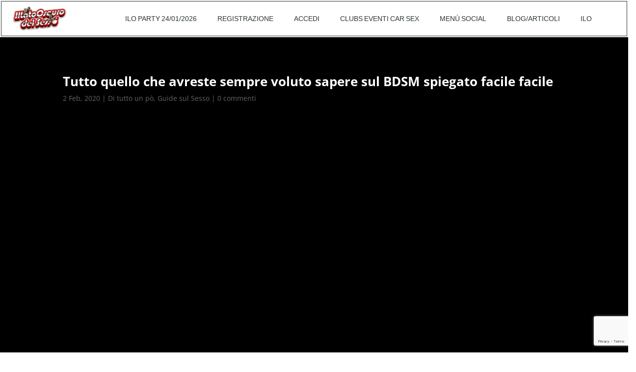

--- FILE ---
content_type: text/html; charset=UTF-8
request_url: https://www.illatooscuro.it/tutto-quello-che-avreste-sempre-voluto-sapere-sul-bdsm-spiegato-facile-facile/
body_size: 73188
content:
<!DOCTYPE html>
<html lang="it-IT">
<head>
	<meta charset="UTF-8" />
<meta http-equiv="X-UA-Compatible" content="IE=edge">
	<link rel="pingback" href="https://www.illatooscuro.it/xmlrpc.php" />

	<script type="text/javascript">
		document.documentElement.className = 'js';
	</script>
	
	<meta name='robots' content='index, follow, max-image-preview:large, max-snippet:-1, max-video-preview:-1' />
<script>
document.addEventListener('click', function(ev){
  var el = ev.target; if (!el || !el.closest) return;
  var card = el.closest('.ilo-albums-card');
  if (!card) return;
  var url = card.getAttribute('data-url'); if (!url) return;
  ev.preventDefault(); ev.stopPropagation(); try{ev.stopImmediatePropagation();}catch(e){}
  window.location.href = url;
}, true);
</script>

            <script data-no-defer="1" data-ezscrex="false" data-cfasync="false" data-pagespeed-no-defer data-cookieconsent="ignore">
                var ctPublicFunctions = {"_ajax_nonce":"954d4c8258","_rest_nonce":"71784ff943","_ajax_url":"\/wp-admin\/admin-ajax.php","_rest_url":"https:\/\/www.illatooscuro.it\/wp-json\/","data__cookies_type":"none","data__ajax_type":"rest","data__bot_detector_enabled":"1","data__frontend_data_log_enabled":1,"cookiePrefix":"","wprocket_detected":false,"host_url":"www.illatooscuro.it","text__ee_click_to_select":"Click to select the whole data","text__ee_original_email":"The complete one is","text__ee_got_it":"Got it","text__ee_blocked":"Blocked","text__ee_cannot_connect":"Cannot connect","text__ee_cannot_decode":"Can not decode email. Unknown reason","text__ee_email_decoder":"CleanTalk email decoder","text__ee_wait_for_decoding":"The magic is on the way!","text__ee_decoding_process":"Please wait a few seconds while we decode the contact data."}
            </script>
        
            <script data-no-defer="1" data-ezscrex="false" data-cfasync="false" data-pagespeed-no-defer data-cookieconsent="ignore">
                var ctPublic = {"_ajax_nonce":"954d4c8258","settings__forms__check_internal":"0","settings__forms__check_external":"0","settings__forms__force_protection":0,"settings__forms__search_test":"1","settings__forms__wc_add_to_cart":"0","settings__data__bot_detector_enabled":"1","settings__sfw__anti_crawler":0,"blog_home":"https:\/\/www.illatooscuro.it\/","pixel__setting":"3","pixel__enabled":true,"pixel__url":null,"data__email_check_before_post":"1","data__email_check_exist_post":0,"data__cookies_type":"none","data__key_is_ok":true,"data__visible_fields_required":true,"wl_brandname":"Anti-Spam by CleanTalk","wl_brandname_short":"CleanTalk","ct_checkjs_key":"b6d0089c99a2bf984ae50571adb7e9440033b891174a998bd6bc6c4677e1ca5f","emailEncoderPassKey":"315799706221095d37a43058ff200908","bot_detector_forms_excluded":"W10=","advancedCacheExists":false,"varnishCacheExists":false,"wc_ajax_add_to_cart":true}
            </script>
        
	<!-- This site is optimized with the Yoast SEO plugin v26.7 - https://yoast.com/wordpress/plugins/seo/ -->
	<title>Tutto quello che avreste sempre voluto sapere sul BDSM spiegato facile facile - Il Lato Oscuro del Sesso</title>
	<meta name="description" content="A differenza dello scalpore che il BDSM provoca nell&#039;opinione comune (almeno quella di facciata), le coppie che lo praticano hanno un&#039;intesa incredibile e" />
	<link rel="canonical" href="https://www.illatooscuro.it/tutto-quello-che-avreste-sempre-voluto-sapere-sul-bdsm-spiegato-facile-facile/" />
	<meta property="og:locale" content="it_IT" />
	<meta property="og:type" content="article" />
	<meta property="og:title" content="Tutto quello che avreste sempre voluto sapere sul BDSM spiegato facile facile - Il Lato Oscuro del Sesso" />
	<meta property="og:description" content="A differenza dello scalpore che il BDSM provoca nell&#039;opinione comune (almeno quella di facciata), le coppie che lo praticano hanno un&#039;intesa incredibile e" />
	<meta property="og:url" content="https://www.illatooscuro.it/tutto-quello-che-avreste-sempre-voluto-sapere-sul-bdsm-spiegato-facile-facile/" />
	<meta property="og:site_name" content="Il Lato Oscuro del Sesso" />
	<meta property="article:publisher" content="https://www.facebook.com/profile.php?id=61555282443952" />
	<meta property="article:published_time" content="2020-02-02T16:42:24+00:00" />
	<meta property="article:modified_time" content="2024-09-13T17:00:15+00:00" />
	<meta property="og:image" content="https://www.illatooscuro.it/wp-content/uploads/2020/02/chat-bdsm.jpg" />
	<meta property="og:image:width" content="826" />
	<meta property="og:image:height" content="549" />
	<meta property="og:image:type" content="image/jpeg" />
	<meta name="author" content="Il Gran Capo" />
	<meta name="twitter:card" content="summary_large_image" />
	<meta name="twitter:creator" content="@Il_LatoOscuro" />
	<meta name="twitter:site" content="@Il_LatoOscuro" />
	<meta name="twitter:label1" content="Scritto da" />
	<meta name="twitter:data1" content="Il Gran Capo" />
	<meta name="twitter:label2" content="Tempo di lettura stimato" />
	<meta name="twitter:data2" content="20 minuti" />
	<script type="application/ld+json" class="yoast-schema-graph">{"@context":"https://schema.org","@graph":[{"@type":"Article","@id":"https://www.illatooscuro.it/tutto-quello-che-avreste-sempre-voluto-sapere-sul-bdsm-spiegato-facile-facile/#article","isPartOf":{"@id":"https://www.illatooscuro.it/tutto-quello-che-avreste-sempre-voluto-sapere-sul-bdsm-spiegato-facile-facile/"},"author":{"name":"Il Gran Capo","@id":"https://www.illatooscuro.it/#/schema/person/e28974a55b058f99cf31204caf5b4bd3"},"headline":"Tutto quello che avreste sempre voluto sapere sul BDSM spiegato facile facile","datePublished":"2020-02-02T16:42:24+00:00","dateModified":"2024-09-13T17:00:15+00:00","mainEntityOfPage":{"@id":"https://www.illatooscuro.it/tutto-quello-che-avreste-sempre-voluto-sapere-sul-bdsm-spiegato-facile-facile/"},"wordCount":4008,"commentCount":0,"publisher":{"@id":"https://www.illatooscuro.it/#organization"},"image":{"@id":"https://www.illatooscuro.it/tutto-quello-che-avreste-sempre-voluto-sapere-sul-bdsm-spiegato-facile-facile/#primaryimage"},"thumbnailUrl":"https://www.illatooscuro.it/wp-content/uploads/2020/02/chat-bdsm.jpg","keywords":["articoli","bdsm","busting","caning","estremo","fetish","frusta","gabbia","guide","manette","master","mistress","notizie","schiava","schiavo","sesso","shibari","slave","spanking"],"articleSection":["Di tutto un pò","Guide sul Sesso"],"inLanguage":"it-IT","potentialAction":[{"@type":"CommentAction","name":"Comment","target":["https://www.illatooscuro.it/tutto-quello-che-avreste-sempre-voluto-sapere-sul-bdsm-spiegato-facile-facile/#respond"]}]},{"@type":"WebPage","@id":"https://www.illatooscuro.it/tutto-quello-che-avreste-sempre-voluto-sapere-sul-bdsm-spiegato-facile-facile/","url":"https://www.illatooscuro.it/tutto-quello-che-avreste-sempre-voluto-sapere-sul-bdsm-spiegato-facile-facile/","name":"Tutto quello che avreste sempre voluto sapere sul BDSM spiegato facile facile - Il Lato Oscuro del Sesso","isPartOf":{"@id":"https://www.illatooscuro.it/#website"},"primaryImageOfPage":{"@id":"https://www.illatooscuro.it/tutto-quello-che-avreste-sempre-voluto-sapere-sul-bdsm-spiegato-facile-facile/#primaryimage"},"image":{"@id":"https://www.illatooscuro.it/tutto-quello-che-avreste-sempre-voluto-sapere-sul-bdsm-spiegato-facile-facile/#primaryimage"},"thumbnailUrl":"https://www.illatooscuro.it/wp-content/uploads/2020/02/chat-bdsm.jpg","datePublished":"2020-02-02T16:42:24+00:00","dateModified":"2024-09-13T17:00:15+00:00","description":"A differenza dello scalpore che il BDSM provoca nell'opinione comune (almeno quella di facciata), le coppie che lo praticano hanno un'intesa incredibile e","breadcrumb":{"@id":"https://www.illatooscuro.it/tutto-quello-che-avreste-sempre-voluto-sapere-sul-bdsm-spiegato-facile-facile/#breadcrumb"},"inLanguage":"it-IT","potentialAction":[{"@type":"ReadAction","target":["https://www.illatooscuro.it/tutto-quello-che-avreste-sempre-voluto-sapere-sul-bdsm-spiegato-facile-facile/"]}]},{"@type":"ImageObject","inLanguage":"it-IT","@id":"https://www.illatooscuro.it/tutto-quello-che-avreste-sempre-voluto-sapere-sul-bdsm-spiegato-facile-facile/#primaryimage","url":"https://www.illatooscuro.it/wp-content/uploads/2020/02/chat-bdsm.jpg","contentUrl":"https://www.illatooscuro.it/wp-content/uploads/2020/02/chat-bdsm.jpg","width":826,"height":549},{"@type":"BreadcrumbList","@id":"https://www.illatooscuro.it/tutto-quello-che-avreste-sempre-voluto-sapere-sul-bdsm-spiegato-facile-facile/#breadcrumb","itemListElement":[{"@type":"ListItem","position":1,"name":"Home","item":"https://www.illatooscuro.it/"},{"@type":"ListItem","position":2,"name":"Tutto quello che avreste sempre voluto sapere sul BDSM spiegato facile facile"}]},{"@type":"WebSite","@id":"https://www.illatooscuro.it/#website","url":"https://www.illatooscuro.it/","name":"Il Lato Oscuro del Sesso","description":"Scambisti, Esibizionisti, Lifestyle. La community più libera d&#039;Italia","publisher":{"@id":"https://www.illatooscuro.it/#organization"},"potentialAction":[{"@type":"SearchAction","target":{"@type":"EntryPoint","urlTemplate":"https://www.illatooscuro.it/?s={search_term_string}"},"query-input":{"@type":"PropertyValueSpecification","valueRequired":true,"valueName":"search_term_string"}}],"inLanguage":"it-IT"},{"@type":"Organization","@id":"https://www.illatooscuro.it/#organization","name":"Il Lato Oscuro del Sesso","url":"https://www.illatooscuro.it/","logo":{"@type":"ImageObject","inLanguage":"it-IT","@id":"https://www.illatooscuro.it/#/schema/logo/image/","url":"https://www.illatooscuro.it/wp-content/uploads/2024/08/New_ILO_LOGO2024-e1744318418698.png","contentUrl":"https://www.illatooscuro.it/wp-content/uploads/2024/08/New_ILO_LOGO2024-e1744318418698.png","width":1756,"height":833,"caption":"Il Lato Oscuro del Sesso"},"image":{"@id":"https://www.illatooscuro.it/#/schema/logo/image/"},"sameAs":["https://www.facebook.com/profile.php?id=61555282443952","https://x.com/Il_LatoOscuro","https://www.instagram.com/illatooscurodelsesso/"]},{"@type":"Person","@id":"https://www.illatooscuro.it/#/schema/person/e28974a55b058f99cf31204caf5b4bd3","name":"Il Gran Capo","image":{"@type":"ImageObject","inLanguage":"it-IT","@id":"https://www.illatooscuro.it/#/schema/person/image/","url":"https://www.illatooscuro.it/wp-content/uploads/avatars/1/1717884263-bpfull.jpg","contentUrl":"https://www.illatooscuro.it/wp-content/uploads/avatars/1/1717884263-bpfull.jpg","caption":"Il Gran Capo"}}]}</script>
	<!-- / Yoast SEO plugin. -->


<link rel='dns-prefetch' href='//fd.cleantalk.org' />
<link rel='dns-prefetch' href='//fonts.googleapis.com' />
<link rel='dns-prefetch' href='//www.googletagmanager.com' />
<link rel="alternate" type="application/rss+xml" title="Il Lato Oscuro del Sesso &raquo; Feed" href="https://www.illatooscuro.it/feed/" />
<link rel="alternate" type="application/rss+xml" title="Il Lato Oscuro del Sesso &raquo; Feed dei commenti" href="https://www.illatooscuro.it/comments/feed/" />
<link rel="alternate" type="application/rss+xml" title="Il Lato Oscuro del Sesso &raquo; Tutto quello che avreste sempre voluto sapere sul BDSM spiegato facile facile Feed dei commenti" href="https://www.illatooscuro.it/tutto-quello-che-avreste-sempre-voluto-sapere-sul-bdsm-spiegato-facile-facile/feed/" />
<link rel="alternate" title="oEmbed (JSON)" type="application/json+oembed" href="https://www.illatooscuro.it/wp-json/oembed/1.0/embed?url=https%3A%2F%2Fwww.illatooscuro.it%2Ftutto-quello-che-avreste-sempre-voluto-sapere-sul-bdsm-spiegato-facile-facile%2F" />
<link rel="alternate" title="oEmbed (XML)" type="text/xml+oembed" href="https://www.illatooscuro.it/wp-json/oembed/1.0/embed?url=https%3A%2F%2Fwww.illatooscuro.it%2Ftutto-quello-che-avreste-sempre-voluto-sapere-sul-bdsm-spiegato-facile-facile%2F&#038;format=xml" />
<meta content="Divi v.4.27.5" name="generator"/><link rel='stylesheet' id='youzify-wall-css' href='https://www.illatooscuro.it/wp-content/plugins/youzify/includes/public/assets/css/youzify-wall.min.css?ver=3.6.1' type='text/css' media='all' />
<link rel='stylesheet' id='youzify-profile-css' href='https://www.illatooscuro.it/wp-content/plugins/youzify/includes/public/assets/css/youzify-profile.min.css?ver=3.6.1' type='text/css' media='all' />
<link rel='stylesheet' id='youzify-carousel-css-css' href='https://www.illatooscuro.it/wp-content/plugins/youzify/includes/public/assets/css/youzify-owl-carousel.min.css?ver=3.6.1' type='text/css' media='all' />
<link rel='stylesheet' id='youzify-customStyle-css' href='https://www.illatooscuro.it/wp-content/plugins/youzify/includes/admin/assets/css/custom-script.css?ver=6.9' type='text/css' media='all' />
<style id='youzify-customStyle-inline-css' type='text/css'>
@media screen and (max-width: 475px) {
#youzify-profile-navmenu .youzify-social-buttons {
    display: block !important;
}
}

:root {
    --yzfy-scheme-color: #eb1e32 !important;
    --yzfy-scheme-text-color: #fff !important;
}

body .youzify div.item-list-tabs li.youzify-activity-show-search .youzify-activity-show-search-form i,
body #youzify-wall-nav .item-list-tabs li#activity-filter-select label,
body .youzify-media-filter .youzify-filter-item .youzify-current-filter,
body .youzify-community-hashtags .youzify-hashtag-item:hover,
body .youzify table tfoot tr,
body .youzify table thead tr,
body #youzify-group-body h1:before,
body .youzify-product-actions .youzify-addtocart,
body .youzify .checkout_coupon,
body .youzify .youzify-wc-box-title h3,
body .youzify .woocommerce-customer-details h2,
body .youzify .youzify-wc-main-content .track_order .form-row button,
body .youzify-view-order .youzify-wc-main-content > p mark.order-status,
body .youzify .youzify-wc-main-content button[type='submit'],
body .youzify .youzify-wc-main-content #payment #place_order,
body .youzify .youzify-wc-main-content h3,
body .youzify .wc-proceed-to-checkout a.checkout-button,
body .youzify .wc-proceed-to-checkout a.checkout-button:hover,
body .youzify .youzify-wc-main-content .woocommerce-checkout-review-order table.shop_table tfoot .order-total,
body .youzify .youzify-wc-main-content .woocommerce-checkout-review-order table.shop_table thead,
body .youzify .youzify-wc-main-content table.shop_table td a.woocommerce-MyAccount-downloads-file:before,
body .youzify .youzify-wc-main-content table.shop_table td a.view:before,
body .youzify table.shop_table.order_details tfoot tr:last-child,
body .youzify .youzify-wc-main-content table.shop_table td.actions .coupon button,
body .youzify .youzify-wc-main-content table.shop_table td.woocommerce-orders-table__cell-order-number a,
body .youzify .youzify-wc-main-content table.shop_table thead,
body .youzify-forums-topic-item .youzify-forums-topic-icon i,
body .youzify-forums-forum-item .youzify-forums-forum-icon i,
body div.bbp-submit-wrapper button,
body #bbpress-forums li.bbp-header,
body #bbpress-forums .bbp-search-form #bbp_search_submit,
body #bbpress-forums #bbp-search-form #bbp_search_submit,
body .widget_display_search #bbp_search_submit,
body .widget_display_forums li a:before,
body .widget_display_views li .bbp-view-title:before,
body .widget_display_topics li:before,
body #bbpress-forums li.bbp-footer,
body .bbp-pagination .page-numbers.current,
body .youzify-items-list-widget .youzify-list-item .youzify-item-action .youzify-add-button i,
body #youzify-members-list .youzify-user-actions .friendship-button .requested,
body .youzify-wall-embed .youzify-embed-action .friendship-button a.requested,
body .youzify-widget .youzify-user-tags .youzify-utag-values .youzify-utag-value-item,
body .item-list-tabs #search-message-form #messages_search_submit,
body #youzify-groups-list .action .group-button .membership-requested,
body #youzify-members-list .youzify-user-actions .friendship-button a,
body #youzify-groups-list .action .group-button .request-membership,
body .youzify-wall-embed .youzify-embed-action .friendship-button a,
body .youzify-group-manage-members-search #members_search_submit,
body #youzify-groups-list .action .group-button .accept-invite,
body .notifications-options-nav #notification-bulk-manage,
body .notifications .notification-actions .mark-read span,
body .sitewide-notices .thread-options .activate-notice,
body #youzify-groups-list .action .group-button .join-group,
body .youzify-social-buttons .friendship-button a.requested,
body #youzify-directory-search-box form input[type=submit],
body .youzify-user-actions .friendship-button a.requested,
body .youzify-wall-embed .youzify-embed-action .group-button a,
body #youzify-group-buttons .group-button a.join-group,
body .messages-notices .thread-options .read span,
body .youzify-social-buttons .friendship-button a,
body #search-members-form #members_search_submit,
body .messages-options-nav #messages-bulk-manage,
body .youzify-group-settings-tab input[type='submit'],
body .youzify-user-actions .friendship-button a.add,
body #group-settings-form input[type='submit'],
body .youzify-product-content .youzify-featured-product,
body .my-friends #friend-list .action a.accept,
body .youzify-wall-new-post .youzify-post-more-button,
body .group-request-list .action .accept a,
body #message-recipients .highlight-icon i,
body .youzify-pagination .page-numbers.current,
body .youzify-project-content .youzify-project-type,
body .youzify-author .youzify-account-settings,
body .youzify-product-actions .youzify-addtocart,
body .group-button.request-membership,
body #send_message_form .submit #send,
body #send-invite-form .submit input,
body #send-reply #send_reply_button,
body .youzify-wall-actions .youzify-wall-post,
body .youzify-post-content .youzify-post-type,
body .youzify-nav-effect .youzify-menu-border,
body #group-create-tabs li.current,
body .group-button.accept-invite,
body .youzify-tab-post .youzify-read-more,
body .group-button.join-group,
body .youzify-service-icon i:hover,
body .youzify-loading .youzify_msg,
body .youzify-scrolltotop i:hover,
body .youzify-post .youzify-read-more,
body .youzify-author .youzify-login,
body .pagination .current,
body .youzify-tab-title-box,
body #youzify button[type='submit'],
body .youzify-wall-file-post,
body .youzify-current-bg-color,
body .youzify-current-checked-bg-color:checked,
body .button.accept {
            background-color: var(--yzfy-scheme-color) !important;
            color: var(--yzfy-scheme-text-color) !important;
        }

@media screen and ( max-width: 768px ) {
body #youzify .youzify-group div.item-list-tabs li.last label,
body #youzify .youzify-profile div.item-list-tabs li.last label,
body #youzify .youzify-directory-filter .item-list-tabs li#groups-order-select label,
body #youzify .youzify-directory-filter .item-list-tabs li#members-order-select label {
    background-color: var(--yzfy-scheme-color) !important;
    color: var(--yzfy-scheme-text-color);
}
}
        body .youzify-bbp-topic-head-meta .youzify-bbp-head-meta-last-updated a:not(.bbp-author-name),
        body .widget_display_topics li .topic-author a.bbp-author-name,
        body .activity-header .activity-head p a:not(:first-child),
        body #message-recipients .highlight .highlight-meta a,
        body .thread-sender .thread-from .from .thread-count,
        body .youzify-profile-navmenu .youzify-navbar-item a:hover i,
        body .widget_display_replies li a.bbp-author-name,
        body .youzify-profile-navmenu .youzify-navbar-item a:hover,
        body .youzify-link-main-content .youzify-link-url:hover,
        body .youzify-wall-new-post .youzify-post-title a:hover,
        body .youzify-recent-posts .youzify-post-title a:hover,
        body .youzify-post-content .youzify-post-title a:hover,
        body .youzify-group-settings-tab fieldset legend,
        body .youzify-wall-link-data .youzify-wall-link-url,
        body .youzify-tab-post .youzify-post-title a:hover,
        body .youzify-project-tags .youzify-tag-symbole,
        body .youzify-post-tags .youzify-tag-symbole,
        body .youzify-group-navmenu li a:hover {
            color: var(--yzfy-scheme-color) !important;
        }

        body .youzify-bbp-topic-head,
        body .youzify .youzify-wc-main-content address .youzify-bullet,
        body .youzify-profile-navmenu .youzify-navbar-item.youzify-active-menu,
        body .youzify-group-navmenu li.current {
            border-color: var(--yzfy-scheme-color) !important;
        }

        body .quote-with-img:before,
        body .youzify-link-content,
        body .youzify-no-thumbnail,
        body a.youzify-settings-widget {
            background: var(--yzfy-scheme-color) url(https://www.illatooscuro.it/wp-content/plugins/youzify/includes/public/assets/images/dotted-bg.png) !important;
        }
    

                    .youzify-page {
                	background-color: #020202 !important;
                    }
.youzify-item-tool.youzify-pin-tool.youzify-pin-post {
    display: none !important;
    visibility: hidden !important;
}
textarea {
  color: #fff;
}
/*# sourceURL=youzify-customStyle-inline-css */
</style>
<link rel='stylesheet' id='ilo-albums-v2-css' href='https://www.illatooscuro.it/wp-content/plugins/ilo-albums-v2/assets/css/ilo-albums-v2.R2.3.9.10.css?ver=R2.3.9.21-bp7d2.99.16.22.113.11.21-nocommentfix' type='text/css' media='all' />
<style id='wp-emoji-styles-inline-css' type='text/css'>

	img.wp-smiley, img.emoji {
		display: inline !important;
		border: none !important;
		box-shadow: none !important;
		height: 1em !important;
		width: 1em !important;
		margin: 0 0.07em !important;
		vertical-align: -0.1em !important;
		background: none !important;
		padding: 0 !important;
	}
/*# sourceURL=wp-emoji-styles-inline-css */
</style>
<link rel='stylesheet' id='wp-block-library-css' href='https://www.illatooscuro.it/wp-includes/css/dist/block-library/style.min.css?ver=6.9' type='text/css' media='all' />
<style id='wp-block-heading-inline-css' type='text/css'>
h1:where(.wp-block-heading).has-background,h2:where(.wp-block-heading).has-background,h3:where(.wp-block-heading).has-background,h4:where(.wp-block-heading).has-background,h5:where(.wp-block-heading).has-background,h6:where(.wp-block-heading).has-background{padding:1.25em 2.375em}h1.has-text-align-left[style*=writing-mode]:where([style*=vertical-lr]),h1.has-text-align-right[style*=writing-mode]:where([style*=vertical-rl]),h2.has-text-align-left[style*=writing-mode]:where([style*=vertical-lr]),h2.has-text-align-right[style*=writing-mode]:where([style*=vertical-rl]),h3.has-text-align-left[style*=writing-mode]:where([style*=vertical-lr]),h3.has-text-align-right[style*=writing-mode]:where([style*=vertical-rl]),h4.has-text-align-left[style*=writing-mode]:where([style*=vertical-lr]),h4.has-text-align-right[style*=writing-mode]:where([style*=vertical-rl]),h5.has-text-align-left[style*=writing-mode]:where([style*=vertical-lr]),h5.has-text-align-right[style*=writing-mode]:where([style*=vertical-rl]),h6.has-text-align-left[style*=writing-mode]:where([style*=vertical-lr]),h6.has-text-align-right[style*=writing-mode]:where([style*=vertical-rl]){rotate:180deg}
/*# sourceURL=https://www.illatooscuro.it/wp-includes/blocks/heading/style.min.css */
</style>
<style id='wp-block-image-inline-css' type='text/css'>
.wp-block-image>a,.wp-block-image>figure>a{display:inline-block}.wp-block-image img{box-sizing:border-box;height:auto;max-width:100%;vertical-align:bottom}@media not (prefers-reduced-motion){.wp-block-image img.hide{visibility:hidden}.wp-block-image img.show{animation:show-content-image .4s}}.wp-block-image[style*=border-radius] img,.wp-block-image[style*=border-radius]>a{border-radius:inherit}.wp-block-image.has-custom-border img{box-sizing:border-box}.wp-block-image.aligncenter{text-align:center}.wp-block-image.alignfull>a,.wp-block-image.alignwide>a{width:100%}.wp-block-image.alignfull img,.wp-block-image.alignwide img{height:auto;width:100%}.wp-block-image .aligncenter,.wp-block-image .alignleft,.wp-block-image .alignright,.wp-block-image.aligncenter,.wp-block-image.alignleft,.wp-block-image.alignright{display:table}.wp-block-image .aligncenter>figcaption,.wp-block-image .alignleft>figcaption,.wp-block-image .alignright>figcaption,.wp-block-image.aligncenter>figcaption,.wp-block-image.alignleft>figcaption,.wp-block-image.alignright>figcaption{caption-side:bottom;display:table-caption}.wp-block-image .alignleft{float:left;margin:.5em 1em .5em 0}.wp-block-image .alignright{float:right;margin:.5em 0 .5em 1em}.wp-block-image .aligncenter{margin-left:auto;margin-right:auto}.wp-block-image :where(figcaption){margin-bottom:1em;margin-top:.5em}.wp-block-image.is-style-circle-mask img{border-radius:9999px}@supports ((-webkit-mask-image:none) or (mask-image:none)) or (-webkit-mask-image:none){.wp-block-image.is-style-circle-mask img{border-radius:0;-webkit-mask-image:url('data:image/svg+xml;utf8,<svg viewBox="0 0 100 100" xmlns="http://www.w3.org/2000/svg"><circle cx="50" cy="50" r="50"/></svg>');mask-image:url('data:image/svg+xml;utf8,<svg viewBox="0 0 100 100" xmlns="http://www.w3.org/2000/svg"><circle cx="50" cy="50" r="50"/></svg>');mask-mode:alpha;-webkit-mask-position:center;mask-position:center;-webkit-mask-repeat:no-repeat;mask-repeat:no-repeat;-webkit-mask-size:contain;mask-size:contain}}:root :where(.wp-block-image.is-style-rounded img,.wp-block-image .is-style-rounded img){border-radius:9999px}.wp-block-image figure{margin:0}.wp-lightbox-container{display:flex;flex-direction:column;position:relative}.wp-lightbox-container img{cursor:zoom-in}.wp-lightbox-container img:hover+button{opacity:1}.wp-lightbox-container button{align-items:center;backdrop-filter:blur(16px) saturate(180%);background-color:#5a5a5a40;border:none;border-radius:4px;cursor:zoom-in;display:flex;height:20px;justify-content:center;opacity:0;padding:0;position:absolute;right:16px;text-align:center;top:16px;width:20px;z-index:100}@media not (prefers-reduced-motion){.wp-lightbox-container button{transition:opacity .2s ease}}.wp-lightbox-container button:focus-visible{outline:3px auto #5a5a5a40;outline:3px auto -webkit-focus-ring-color;outline-offset:3px}.wp-lightbox-container button:hover{cursor:pointer;opacity:1}.wp-lightbox-container button:focus{opacity:1}.wp-lightbox-container button:focus,.wp-lightbox-container button:hover,.wp-lightbox-container button:not(:hover):not(:active):not(.has-background){background-color:#5a5a5a40;border:none}.wp-lightbox-overlay{box-sizing:border-box;cursor:zoom-out;height:100vh;left:0;overflow:hidden;position:fixed;top:0;visibility:hidden;width:100%;z-index:100000}.wp-lightbox-overlay .close-button{align-items:center;cursor:pointer;display:flex;justify-content:center;min-height:40px;min-width:40px;padding:0;position:absolute;right:calc(env(safe-area-inset-right) + 16px);top:calc(env(safe-area-inset-top) + 16px);z-index:5000000}.wp-lightbox-overlay .close-button:focus,.wp-lightbox-overlay .close-button:hover,.wp-lightbox-overlay .close-button:not(:hover):not(:active):not(.has-background){background:none;border:none}.wp-lightbox-overlay .lightbox-image-container{height:var(--wp--lightbox-container-height);left:50%;overflow:hidden;position:absolute;top:50%;transform:translate(-50%,-50%);transform-origin:top left;width:var(--wp--lightbox-container-width);z-index:9999999999}.wp-lightbox-overlay .wp-block-image{align-items:center;box-sizing:border-box;display:flex;height:100%;justify-content:center;margin:0;position:relative;transform-origin:0 0;width:100%;z-index:3000000}.wp-lightbox-overlay .wp-block-image img{height:var(--wp--lightbox-image-height);min-height:var(--wp--lightbox-image-height);min-width:var(--wp--lightbox-image-width);width:var(--wp--lightbox-image-width)}.wp-lightbox-overlay .wp-block-image figcaption{display:none}.wp-lightbox-overlay button{background:none;border:none}.wp-lightbox-overlay .scrim{background-color:#fff;height:100%;opacity:.9;position:absolute;width:100%;z-index:2000000}.wp-lightbox-overlay.active{visibility:visible}@media not (prefers-reduced-motion){.wp-lightbox-overlay.active{animation:turn-on-visibility .25s both}.wp-lightbox-overlay.active img{animation:turn-on-visibility .35s both}.wp-lightbox-overlay.show-closing-animation:not(.active){animation:turn-off-visibility .35s both}.wp-lightbox-overlay.show-closing-animation:not(.active) img{animation:turn-off-visibility .25s both}.wp-lightbox-overlay.zoom.active{animation:none;opacity:1;visibility:visible}.wp-lightbox-overlay.zoom.active .lightbox-image-container{animation:lightbox-zoom-in .4s}.wp-lightbox-overlay.zoom.active .lightbox-image-container img{animation:none}.wp-lightbox-overlay.zoom.active .scrim{animation:turn-on-visibility .4s forwards}.wp-lightbox-overlay.zoom.show-closing-animation:not(.active){animation:none}.wp-lightbox-overlay.zoom.show-closing-animation:not(.active) .lightbox-image-container{animation:lightbox-zoom-out .4s}.wp-lightbox-overlay.zoom.show-closing-animation:not(.active) .lightbox-image-container img{animation:none}.wp-lightbox-overlay.zoom.show-closing-animation:not(.active) .scrim{animation:turn-off-visibility .4s forwards}}@keyframes show-content-image{0%{visibility:hidden}99%{visibility:hidden}to{visibility:visible}}@keyframes turn-on-visibility{0%{opacity:0}to{opacity:1}}@keyframes turn-off-visibility{0%{opacity:1;visibility:visible}99%{opacity:0;visibility:visible}to{opacity:0;visibility:hidden}}@keyframes lightbox-zoom-in{0%{transform:translate(calc((-100vw + var(--wp--lightbox-scrollbar-width))/2 + var(--wp--lightbox-initial-left-position)),calc(-50vh + var(--wp--lightbox-initial-top-position))) scale(var(--wp--lightbox-scale))}to{transform:translate(-50%,-50%) scale(1)}}@keyframes lightbox-zoom-out{0%{transform:translate(-50%,-50%) scale(1);visibility:visible}99%{visibility:visible}to{transform:translate(calc((-100vw + var(--wp--lightbox-scrollbar-width))/2 + var(--wp--lightbox-initial-left-position)),calc(-50vh + var(--wp--lightbox-initial-top-position))) scale(var(--wp--lightbox-scale));visibility:hidden}}
/*# sourceURL=https://www.illatooscuro.it/wp-includes/blocks/image/style.min.css */
</style>
<style id='wp-block-image-theme-inline-css' type='text/css'>
:root :where(.wp-block-image figcaption){color:#555;font-size:13px;text-align:center}.is-dark-theme :root :where(.wp-block-image figcaption){color:#ffffffa6}.wp-block-image{margin:0 0 1em}
/*# sourceURL=https://www.illatooscuro.it/wp-includes/blocks/image/theme.min.css */
</style>
<style id='wp-block-paragraph-inline-css' type='text/css'>
.is-small-text{font-size:.875em}.is-regular-text{font-size:1em}.is-large-text{font-size:2.25em}.is-larger-text{font-size:3em}.has-drop-cap:not(:focus):first-letter{float:left;font-size:8.4em;font-style:normal;font-weight:100;line-height:.68;margin:.05em .1em 0 0;text-transform:uppercase}body.rtl .has-drop-cap:not(:focus):first-letter{float:none;margin-left:.1em}p.has-drop-cap.has-background{overflow:hidden}:root :where(p.has-background){padding:1.25em 2.375em}:where(p.has-text-color:not(.has-link-color)) a{color:inherit}p.has-text-align-left[style*="writing-mode:vertical-lr"],p.has-text-align-right[style*="writing-mode:vertical-rl"]{rotate:180deg}
/*# sourceURL=https://www.illatooscuro.it/wp-includes/blocks/paragraph/style.min.css */
</style>
<style id='global-styles-inline-css' type='text/css'>
:root{--wp--preset--aspect-ratio--square: 1;--wp--preset--aspect-ratio--4-3: 4/3;--wp--preset--aspect-ratio--3-4: 3/4;--wp--preset--aspect-ratio--3-2: 3/2;--wp--preset--aspect-ratio--2-3: 2/3;--wp--preset--aspect-ratio--16-9: 16/9;--wp--preset--aspect-ratio--9-16: 9/16;--wp--preset--color--black: #000000;--wp--preset--color--cyan-bluish-gray: #abb8c3;--wp--preset--color--white: #ffffff;--wp--preset--color--pale-pink: #f78da7;--wp--preset--color--vivid-red: #cf2e2e;--wp--preset--color--luminous-vivid-orange: #ff6900;--wp--preset--color--luminous-vivid-amber: #fcb900;--wp--preset--color--light-green-cyan: #7bdcb5;--wp--preset--color--vivid-green-cyan: #00d084;--wp--preset--color--pale-cyan-blue: #8ed1fc;--wp--preset--color--vivid-cyan-blue: #0693e3;--wp--preset--color--vivid-purple: #9b51e0;--wp--preset--gradient--vivid-cyan-blue-to-vivid-purple: linear-gradient(135deg,rgb(6,147,227) 0%,rgb(155,81,224) 100%);--wp--preset--gradient--light-green-cyan-to-vivid-green-cyan: linear-gradient(135deg,rgb(122,220,180) 0%,rgb(0,208,130) 100%);--wp--preset--gradient--luminous-vivid-amber-to-luminous-vivid-orange: linear-gradient(135deg,rgb(252,185,0) 0%,rgb(255,105,0) 100%);--wp--preset--gradient--luminous-vivid-orange-to-vivid-red: linear-gradient(135deg,rgb(255,105,0) 0%,rgb(207,46,46) 100%);--wp--preset--gradient--very-light-gray-to-cyan-bluish-gray: linear-gradient(135deg,rgb(238,238,238) 0%,rgb(169,184,195) 100%);--wp--preset--gradient--cool-to-warm-spectrum: linear-gradient(135deg,rgb(74,234,220) 0%,rgb(151,120,209) 20%,rgb(207,42,186) 40%,rgb(238,44,130) 60%,rgb(251,105,98) 80%,rgb(254,248,76) 100%);--wp--preset--gradient--blush-light-purple: linear-gradient(135deg,rgb(255,206,236) 0%,rgb(152,150,240) 100%);--wp--preset--gradient--blush-bordeaux: linear-gradient(135deg,rgb(254,205,165) 0%,rgb(254,45,45) 50%,rgb(107,0,62) 100%);--wp--preset--gradient--luminous-dusk: linear-gradient(135deg,rgb(255,203,112) 0%,rgb(199,81,192) 50%,rgb(65,88,208) 100%);--wp--preset--gradient--pale-ocean: linear-gradient(135deg,rgb(255,245,203) 0%,rgb(182,227,212) 50%,rgb(51,167,181) 100%);--wp--preset--gradient--electric-grass: linear-gradient(135deg,rgb(202,248,128) 0%,rgb(113,206,126) 100%);--wp--preset--gradient--midnight: linear-gradient(135deg,rgb(2,3,129) 0%,rgb(40,116,252) 100%);--wp--preset--font-size--small: 13px;--wp--preset--font-size--medium: 20px;--wp--preset--font-size--large: 36px;--wp--preset--font-size--x-large: 42px;--wp--preset--spacing--20: 0.44rem;--wp--preset--spacing--30: 0.67rem;--wp--preset--spacing--40: 1rem;--wp--preset--spacing--50: 1.5rem;--wp--preset--spacing--60: 2.25rem;--wp--preset--spacing--70: 3.38rem;--wp--preset--spacing--80: 5.06rem;--wp--preset--shadow--natural: 6px 6px 9px rgba(0, 0, 0, 0.2);--wp--preset--shadow--deep: 12px 12px 50px rgba(0, 0, 0, 0.4);--wp--preset--shadow--sharp: 6px 6px 0px rgba(0, 0, 0, 0.2);--wp--preset--shadow--outlined: 6px 6px 0px -3px rgb(255, 255, 255), 6px 6px rgb(0, 0, 0);--wp--preset--shadow--crisp: 6px 6px 0px rgb(0, 0, 0);}:root { --wp--style--global--content-size: 823px;--wp--style--global--wide-size: 1080px; }:where(body) { margin: 0; }.wp-site-blocks > .alignleft { float: left; margin-right: 2em; }.wp-site-blocks > .alignright { float: right; margin-left: 2em; }.wp-site-blocks > .aligncenter { justify-content: center; margin-left: auto; margin-right: auto; }:where(.is-layout-flex){gap: 0.5em;}:where(.is-layout-grid){gap: 0.5em;}.is-layout-flow > .alignleft{float: left;margin-inline-start: 0;margin-inline-end: 2em;}.is-layout-flow > .alignright{float: right;margin-inline-start: 2em;margin-inline-end: 0;}.is-layout-flow > .aligncenter{margin-left: auto !important;margin-right: auto !important;}.is-layout-constrained > .alignleft{float: left;margin-inline-start: 0;margin-inline-end: 2em;}.is-layout-constrained > .alignright{float: right;margin-inline-start: 2em;margin-inline-end: 0;}.is-layout-constrained > .aligncenter{margin-left: auto !important;margin-right: auto !important;}.is-layout-constrained > :where(:not(.alignleft):not(.alignright):not(.alignfull)){max-width: var(--wp--style--global--content-size);margin-left: auto !important;margin-right: auto !important;}.is-layout-constrained > .alignwide{max-width: var(--wp--style--global--wide-size);}body .is-layout-flex{display: flex;}.is-layout-flex{flex-wrap: wrap;align-items: center;}.is-layout-flex > :is(*, div){margin: 0;}body .is-layout-grid{display: grid;}.is-layout-grid > :is(*, div){margin: 0;}body{padding-top: 0px;padding-right: 0px;padding-bottom: 0px;padding-left: 0px;}:root :where(.wp-element-button, .wp-block-button__link){background-color: #32373c;border-width: 0;color: #fff;font-family: inherit;font-size: inherit;font-style: inherit;font-weight: inherit;letter-spacing: inherit;line-height: inherit;padding-top: calc(0.667em + 2px);padding-right: calc(1.333em + 2px);padding-bottom: calc(0.667em + 2px);padding-left: calc(1.333em + 2px);text-decoration: none;text-transform: inherit;}.has-black-color{color: var(--wp--preset--color--black) !important;}.has-cyan-bluish-gray-color{color: var(--wp--preset--color--cyan-bluish-gray) !important;}.has-white-color{color: var(--wp--preset--color--white) !important;}.has-pale-pink-color{color: var(--wp--preset--color--pale-pink) !important;}.has-vivid-red-color{color: var(--wp--preset--color--vivid-red) !important;}.has-luminous-vivid-orange-color{color: var(--wp--preset--color--luminous-vivid-orange) !important;}.has-luminous-vivid-amber-color{color: var(--wp--preset--color--luminous-vivid-amber) !important;}.has-light-green-cyan-color{color: var(--wp--preset--color--light-green-cyan) !important;}.has-vivid-green-cyan-color{color: var(--wp--preset--color--vivid-green-cyan) !important;}.has-pale-cyan-blue-color{color: var(--wp--preset--color--pale-cyan-blue) !important;}.has-vivid-cyan-blue-color{color: var(--wp--preset--color--vivid-cyan-blue) !important;}.has-vivid-purple-color{color: var(--wp--preset--color--vivid-purple) !important;}.has-black-background-color{background-color: var(--wp--preset--color--black) !important;}.has-cyan-bluish-gray-background-color{background-color: var(--wp--preset--color--cyan-bluish-gray) !important;}.has-white-background-color{background-color: var(--wp--preset--color--white) !important;}.has-pale-pink-background-color{background-color: var(--wp--preset--color--pale-pink) !important;}.has-vivid-red-background-color{background-color: var(--wp--preset--color--vivid-red) !important;}.has-luminous-vivid-orange-background-color{background-color: var(--wp--preset--color--luminous-vivid-orange) !important;}.has-luminous-vivid-amber-background-color{background-color: var(--wp--preset--color--luminous-vivid-amber) !important;}.has-light-green-cyan-background-color{background-color: var(--wp--preset--color--light-green-cyan) !important;}.has-vivid-green-cyan-background-color{background-color: var(--wp--preset--color--vivid-green-cyan) !important;}.has-pale-cyan-blue-background-color{background-color: var(--wp--preset--color--pale-cyan-blue) !important;}.has-vivid-cyan-blue-background-color{background-color: var(--wp--preset--color--vivid-cyan-blue) !important;}.has-vivid-purple-background-color{background-color: var(--wp--preset--color--vivid-purple) !important;}.has-black-border-color{border-color: var(--wp--preset--color--black) !important;}.has-cyan-bluish-gray-border-color{border-color: var(--wp--preset--color--cyan-bluish-gray) !important;}.has-white-border-color{border-color: var(--wp--preset--color--white) !important;}.has-pale-pink-border-color{border-color: var(--wp--preset--color--pale-pink) !important;}.has-vivid-red-border-color{border-color: var(--wp--preset--color--vivid-red) !important;}.has-luminous-vivid-orange-border-color{border-color: var(--wp--preset--color--luminous-vivid-orange) !important;}.has-luminous-vivid-amber-border-color{border-color: var(--wp--preset--color--luminous-vivid-amber) !important;}.has-light-green-cyan-border-color{border-color: var(--wp--preset--color--light-green-cyan) !important;}.has-vivid-green-cyan-border-color{border-color: var(--wp--preset--color--vivid-green-cyan) !important;}.has-pale-cyan-blue-border-color{border-color: var(--wp--preset--color--pale-cyan-blue) !important;}.has-vivid-cyan-blue-border-color{border-color: var(--wp--preset--color--vivid-cyan-blue) !important;}.has-vivid-purple-border-color{border-color: var(--wp--preset--color--vivid-purple) !important;}.has-vivid-cyan-blue-to-vivid-purple-gradient-background{background: var(--wp--preset--gradient--vivid-cyan-blue-to-vivid-purple) !important;}.has-light-green-cyan-to-vivid-green-cyan-gradient-background{background: var(--wp--preset--gradient--light-green-cyan-to-vivid-green-cyan) !important;}.has-luminous-vivid-amber-to-luminous-vivid-orange-gradient-background{background: var(--wp--preset--gradient--luminous-vivid-amber-to-luminous-vivid-orange) !important;}.has-luminous-vivid-orange-to-vivid-red-gradient-background{background: var(--wp--preset--gradient--luminous-vivid-orange-to-vivid-red) !important;}.has-very-light-gray-to-cyan-bluish-gray-gradient-background{background: var(--wp--preset--gradient--very-light-gray-to-cyan-bluish-gray) !important;}.has-cool-to-warm-spectrum-gradient-background{background: var(--wp--preset--gradient--cool-to-warm-spectrum) !important;}.has-blush-light-purple-gradient-background{background: var(--wp--preset--gradient--blush-light-purple) !important;}.has-blush-bordeaux-gradient-background{background: var(--wp--preset--gradient--blush-bordeaux) !important;}.has-luminous-dusk-gradient-background{background: var(--wp--preset--gradient--luminous-dusk) !important;}.has-pale-ocean-gradient-background{background: var(--wp--preset--gradient--pale-ocean) !important;}.has-electric-grass-gradient-background{background: var(--wp--preset--gradient--electric-grass) !important;}.has-midnight-gradient-background{background: var(--wp--preset--gradient--midnight) !important;}.has-small-font-size{font-size: var(--wp--preset--font-size--small) !important;}.has-medium-font-size{font-size: var(--wp--preset--font-size--medium) !important;}.has-large-font-size{font-size: var(--wp--preset--font-size--large) !important;}.has-x-large-font-size{font-size: var(--wp--preset--font-size--x-large) !important;}
/*# sourceURL=global-styles-inline-css */
</style>

<link rel='stylesheet' id='af-fontawesome-css' href='https://www.illatooscuro.it/wp-content/plugins/asgaros-forum/libs/fontawesome/css/all.min.css?ver=3.3.0' type='text/css' media='all' />
<link rel='stylesheet' id='af-fontawesome-compat-v4-css' href='https://www.illatooscuro.it/wp-content/plugins/asgaros-forum/libs/fontawesome/css/v4-shims.min.css?ver=3.3.0' type='text/css' media='all' />
<link rel='stylesheet' id='af-widgets-css' href='https://www.illatooscuro.it/wp-content/plugins/asgaros-forum/skin/widgets.css?ver=3.3.0' type='text/css' media='all' />
<link rel='stylesheet' id='cf-christmasification-css' href='https://www.illatooscuro.it/wp-content/plugins/christmasify/public/css/cf-christmasification-public.min.css?ver=1.0.7' type='text/css' media='all' />
<link rel='stylesheet' id='cleantalk-public-css-css' href='https://www.illatooscuro.it/wp-content/plugins/cleantalk-spam-protect/css/cleantalk-public.min.css?ver=6.70.1_1766222498' type='text/css' media='all' />
<link rel='stylesheet' id='cleantalk-email-decoder-css-css' href='https://www.illatooscuro.it/wp-content/plugins/cleantalk-spam-protect/css/cleantalk-email-decoder.min.css?ver=6.70.1_1766222498' type='text/css' media='all' />
<link rel='stylesheet' id='contact-form-7-css' href='https://www.illatooscuro.it/wp-content/plugins/contact-form-7/includes/css/styles.css?ver=6.1.4' type='text/css' media='all' />
<style id='dominant-color-styles-inline-css' type='text/css'>
img[data-dominant-color]:not(.has-transparency) { background-color: var(--dominant-color); }
/*# sourceURL=dominant-color-styles-inline-css */
</style>
<link rel='stylesheet' id='events-manager-css' href='https://www.illatooscuro.it/wp-content/plugins/events-manager/includes/css/events-manager.css?ver=7.2.3.1' type='text/css' media='all' />
<link rel='stylesheet' id='ilo-popups-frontend-css' href='https://www.illatooscuro.it/wp-content/plugins/ilo-popups/assets/css/ilo-popups-frontend.css?ver=0.5.8' type='text/css' media='all' />
<link rel='stylesheet' id='poll-maker-ays-css' href='https://www.illatooscuro.it/wp-content/plugins/poll-maker/public/css/poll-maker-ays-public.css?ver=6.1.9' type='text/css' media='all' />
<style id='plvt-view-transitions-inline-css' type='text/css'>
@view-transition { navigation: auto; }
@media (prefers-reduced-motion: no-preference) {::view-transition-group(*) { animation-duration: 0.4s; }}
/*# sourceURL=plvt-view-transitions-inline-css */
</style>
<link rel='stylesheet' id='woocommerce-layout-css' href='https://www.illatooscuro.it/wp-content/plugins/woocommerce/assets/css/woocommerce-layout.css?ver=10.4.3' type='text/css' media='all' />
<link rel='stylesheet' id='woocommerce-smallscreen-css' href='https://www.illatooscuro.it/wp-content/plugins/woocommerce/assets/css/woocommerce-smallscreen.css?ver=10.4.3' type='text/css' media='only screen and (max-width: 768px)' />
<link rel='stylesheet' id='woocommerce-general-css' href='https://www.illatooscuro.it/wp-content/plugins/woocommerce/assets/css/woocommerce.css?ver=10.4.3' type='text/css' media='all' />
<style id='woocommerce-inline-inline-css' type='text/css'>
.woocommerce form .form-row .required { visibility: visible; }
/*# sourceURL=woocommerce-inline-inline-css */
</style>
<style type="text/css">@font-face {font-family:Open Sans;font-style:normal;font-weight:400;src:url(/cf-fonts/s/open-sans/5.0.20/cyrillic/400/normal.woff2);unicode-range:U+0301,U+0400-045F,U+0490-0491,U+04B0-04B1,U+2116;font-display:swap;}@font-face {font-family:Open Sans;font-style:normal;font-weight:400;src:url(/cf-fonts/s/open-sans/5.0.20/hebrew/400/normal.woff2);unicode-range:U+0590-05FF,U+200C-2010,U+20AA,U+25CC,U+FB1D-FB4F;font-display:swap;}@font-face {font-family:Open Sans;font-style:normal;font-weight:400;src:url(/cf-fonts/s/open-sans/5.0.20/latin/400/normal.woff2);unicode-range:U+0000-00FF,U+0131,U+0152-0153,U+02BB-02BC,U+02C6,U+02DA,U+02DC,U+0304,U+0308,U+0329,U+2000-206F,U+2074,U+20AC,U+2122,U+2191,U+2193,U+2212,U+2215,U+FEFF,U+FFFD;font-display:swap;}@font-face {font-family:Open Sans;font-style:normal;font-weight:400;src:url(/cf-fonts/s/open-sans/5.0.20/cyrillic-ext/400/normal.woff2);unicode-range:U+0460-052F,U+1C80-1C88,U+20B4,U+2DE0-2DFF,U+A640-A69F,U+FE2E-FE2F;font-display:swap;}@font-face {font-family:Open Sans;font-style:normal;font-weight:400;src:url(/cf-fonts/s/open-sans/5.0.20/greek-ext/400/normal.woff2);unicode-range:U+1F00-1FFF;font-display:swap;}@font-face {font-family:Open Sans;font-style:normal;font-weight:400;src:url(/cf-fonts/s/open-sans/5.0.20/vietnamese/400/normal.woff2);unicode-range:U+0102-0103,U+0110-0111,U+0128-0129,U+0168-0169,U+01A0-01A1,U+01AF-01B0,U+0300-0301,U+0303-0304,U+0308-0309,U+0323,U+0329,U+1EA0-1EF9,U+20AB;font-display:swap;}@font-face {font-family:Open Sans;font-style:normal;font-weight:400;src:url(/cf-fonts/s/open-sans/5.0.20/latin-ext/400/normal.woff2);unicode-range:U+0100-02AF,U+0304,U+0308,U+0329,U+1E00-1E9F,U+1EF2-1EFF,U+2020,U+20A0-20AB,U+20AD-20CF,U+2113,U+2C60-2C7F,U+A720-A7FF;font-display:swap;}@font-face {font-family:Open Sans;font-style:normal;font-weight:400;src:url(/cf-fonts/s/open-sans/5.0.20/greek/400/normal.woff2);unicode-range:U+0370-03FF;font-display:swap;}@font-face {font-family:Open Sans;font-style:normal;font-weight:600;src:url(/cf-fonts/s/open-sans/5.0.20/greek/600/normal.woff2);unicode-range:U+0370-03FF;font-display:swap;}@font-face {font-family:Open Sans;font-style:normal;font-weight:600;src:url(/cf-fonts/s/open-sans/5.0.20/latin/600/normal.woff2);unicode-range:U+0000-00FF,U+0131,U+0152-0153,U+02BB-02BC,U+02C6,U+02DA,U+02DC,U+0304,U+0308,U+0329,U+2000-206F,U+2074,U+20AC,U+2122,U+2191,U+2193,U+2212,U+2215,U+FEFF,U+FFFD;font-display:swap;}@font-face {font-family:Open Sans;font-style:normal;font-weight:600;src:url(/cf-fonts/s/open-sans/5.0.20/cyrillic/600/normal.woff2);unicode-range:U+0301,U+0400-045F,U+0490-0491,U+04B0-04B1,U+2116;font-display:swap;}@font-face {font-family:Open Sans;font-style:normal;font-weight:600;src:url(/cf-fonts/s/open-sans/5.0.20/greek-ext/600/normal.woff2);unicode-range:U+1F00-1FFF;font-display:swap;}@font-face {font-family:Open Sans;font-style:normal;font-weight:600;src:url(/cf-fonts/s/open-sans/5.0.20/latin-ext/600/normal.woff2);unicode-range:U+0100-02AF,U+0304,U+0308,U+0329,U+1E00-1E9F,U+1EF2-1EFF,U+2020,U+20A0-20AB,U+20AD-20CF,U+2113,U+2C60-2C7F,U+A720-A7FF;font-display:swap;}@font-face {font-family:Open Sans;font-style:normal;font-weight:600;src:url(/cf-fonts/s/open-sans/5.0.20/hebrew/600/normal.woff2);unicode-range:U+0590-05FF,U+200C-2010,U+20AA,U+25CC,U+FB1D-FB4F;font-display:swap;}@font-face {font-family:Open Sans;font-style:normal;font-weight:600;src:url(/cf-fonts/s/open-sans/5.0.20/vietnamese/600/normal.woff2);unicode-range:U+0102-0103,U+0110-0111,U+0128-0129,U+0168-0169,U+01A0-01A1,U+01AF-01B0,U+0300-0301,U+0303-0304,U+0308-0309,U+0323,U+0329,U+1EA0-1EF9,U+20AB;font-display:swap;}@font-face {font-family:Open Sans;font-style:normal;font-weight:600;src:url(/cf-fonts/s/open-sans/5.0.20/cyrillic-ext/600/normal.woff2);unicode-range:U+0460-052F,U+1C80-1C88,U+20B4,U+2DE0-2DFF,U+A640-A69F,U+FE2E-FE2F;font-display:swap;}</style>
<link rel='stylesheet' id='youzify-css' href='https://www.illatooscuro.it/wp-content/plugins/youzify/includes/public/assets/css/youzify.min.css?ver=3.6.1' type='text/css' media='all' />
<link rel='stylesheet' id='youzify-headers-css' href='https://www.illatooscuro.it/wp-content/plugins/youzify/includes/public/assets/css/youzify-headers.min.css?ver=3.6.1' type='text/css' media='all' />
<link rel='stylesheet' id='dashicons-css' href='https://www.illatooscuro.it/wp-includes/css/dashicons.min.css?ver=6.9' type='text/css' media='all' />
<link rel='stylesheet' id='youzify-social-css' href='https://www.illatooscuro.it/wp-content/plugins/youzify/includes/public/assets/css/youzify-social.min.css?ver=3.6.1' type='text/css' media='all' />
<link rel='stylesheet' id='youzify-icons-css' href='https://www.illatooscuro.it/wp-content/plugins/youzify/includes/admin/assets/css/all.min.css?ver=3.6.1' type='text/css' media='all' />
<link rel='stylesheet' id='ilo-friends-css' href='https://www.illatooscuro.it/wp-content/plugins/ilo-suggerimento-amici/assets/css/ilo-friends.css?ver=1.0.4' type='text/css' media='all' />
<link rel='stylesheet' id='youzify-reviews-css' href='https://www.illatooscuro.it/wp-content/plugins/youzify/includes/public/assets/css/youzify-reviews.min.css?ver=3.6.1' type='text/css' media='all' />
<style type="text/css">@font-face {font-family:Open Sans;font-style:italic;font-weight:300;src:url(/cf-fonts/s/open-sans/5.0.20/greek-ext/300/italic.woff2);unicode-range:U+1F00-1FFF;font-display:swap;}@font-face {font-family:Open Sans;font-style:italic;font-weight:300;src:url(/cf-fonts/s/open-sans/5.0.20/cyrillic/300/italic.woff2);unicode-range:U+0301,U+0400-045F,U+0490-0491,U+04B0-04B1,U+2116;font-display:swap;}@font-face {font-family:Open Sans;font-style:italic;font-weight:300;src:url(/cf-fonts/s/open-sans/5.0.20/vietnamese/300/italic.woff2);unicode-range:U+0102-0103,U+0110-0111,U+0128-0129,U+0168-0169,U+01A0-01A1,U+01AF-01B0,U+0300-0301,U+0303-0304,U+0308-0309,U+0323,U+0329,U+1EA0-1EF9,U+20AB;font-display:swap;}@font-face {font-family:Open Sans;font-style:italic;font-weight:300;src:url(/cf-fonts/s/open-sans/5.0.20/cyrillic-ext/300/italic.woff2);unicode-range:U+0460-052F,U+1C80-1C88,U+20B4,U+2DE0-2DFF,U+A640-A69F,U+FE2E-FE2F;font-display:swap;}@font-face {font-family:Open Sans;font-style:italic;font-weight:300;src:url(/cf-fonts/s/open-sans/5.0.20/greek/300/italic.woff2);unicode-range:U+0370-03FF;font-display:swap;}@font-face {font-family:Open Sans;font-style:italic;font-weight:300;src:url(/cf-fonts/s/open-sans/5.0.20/latin/300/italic.woff2);unicode-range:U+0000-00FF,U+0131,U+0152-0153,U+02BB-02BC,U+02C6,U+02DA,U+02DC,U+0304,U+0308,U+0329,U+2000-206F,U+2074,U+20AC,U+2122,U+2191,U+2193,U+2212,U+2215,U+FEFF,U+FFFD;font-display:swap;}@font-face {font-family:Open Sans;font-style:italic;font-weight:300;src:url(/cf-fonts/s/open-sans/5.0.20/hebrew/300/italic.woff2);unicode-range:U+0590-05FF,U+200C-2010,U+20AA,U+25CC,U+FB1D-FB4F;font-display:swap;}@font-face {font-family:Open Sans;font-style:italic;font-weight:300;src:url(/cf-fonts/s/open-sans/5.0.20/latin-ext/300/italic.woff2);unicode-range:U+0100-02AF,U+0304,U+0308,U+0329,U+1E00-1E9F,U+1EF2-1EFF,U+2020,U+20A0-20AB,U+20AD-20CF,U+2113,U+2C60-2C7F,U+A720-A7FF;font-display:swap;}@font-face {font-family:Open Sans;font-style:italic;font-weight:400;src:url(/cf-fonts/s/open-sans/5.0.20/latin-ext/400/italic.woff2);unicode-range:U+0100-02AF,U+0304,U+0308,U+0329,U+1E00-1E9F,U+1EF2-1EFF,U+2020,U+20A0-20AB,U+20AD-20CF,U+2113,U+2C60-2C7F,U+A720-A7FF;font-display:swap;}@font-face {font-family:Open Sans;font-style:italic;font-weight:400;src:url(/cf-fonts/s/open-sans/5.0.20/latin/400/italic.woff2);unicode-range:U+0000-00FF,U+0131,U+0152-0153,U+02BB-02BC,U+02C6,U+02DA,U+02DC,U+0304,U+0308,U+0329,U+2000-206F,U+2074,U+20AC,U+2122,U+2191,U+2193,U+2212,U+2215,U+FEFF,U+FFFD;font-display:swap;}@font-face {font-family:Open Sans;font-style:italic;font-weight:400;src:url(/cf-fonts/s/open-sans/5.0.20/cyrillic/400/italic.woff2);unicode-range:U+0301,U+0400-045F,U+0490-0491,U+04B0-04B1,U+2116;font-display:swap;}@font-face {font-family:Open Sans;font-style:italic;font-weight:400;src:url(/cf-fonts/s/open-sans/5.0.20/vietnamese/400/italic.woff2);unicode-range:U+0102-0103,U+0110-0111,U+0128-0129,U+0168-0169,U+01A0-01A1,U+01AF-01B0,U+0300-0301,U+0303-0304,U+0308-0309,U+0323,U+0329,U+1EA0-1EF9,U+20AB;font-display:swap;}@font-face {font-family:Open Sans;font-style:italic;font-weight:400;src:url(/cf-fonts/s/open-sans/5.0.20/greek/400/italic.woff2);unicode-range:U+0370-03FF;font-display:swap;}@font-face {font-family:Open Sans;font-style:italic;font-weight:400;src:url(/cf-fonts/s/open-sans/5.0.20/cyrillic-ext/400/italic.woff2);unicode-range:U+0460-052F,U+1C80-1C88,U+20B4,U+2DE0-2DFF,U+A640-A69F,U+FE2E-FE2F;font-display:swap;}@font-face {font-family:Open Sans;font-style:italic;font-weight:400;src:url(/cf-fonts/s/open-sans/5.0.20/greek-ext/400/italic.woff2);unicode-range:U+1F00-1FFF;font-display:swap;}@font-face {font-family:Open Sans;font-style:italic;font-weight:400;src:url(/cf-fonts/s/open-sans/5.0.20/hebrew/400/italic.woff2);unicode-range:U+0590-05FF,U+200C-2010,U+20AA,U+25CC,U+FB1D-FB4F;font-display:swap;}@font-face {font-family:Open Sans;font-style:italic;font-weight:600;src:url(/cf-fonts/s/open-sans/5.0.20/greek/600/italic.woff2);unicode-range:U+0370-03FF;font-display:swap;}@font-face {font-family:Open Sans;font-style:italic;font-weight:600;src:url(/cf-fonts/s/open-sans/5.0.20/hebrew/600/italic.woff2);unicode-range:U+0590-05FF,U+200C-2010,U+20AA,U+25CC,U+FB1D-FB4F;font-display:swap;}@font-face {font-family:Open Sans;font-style:italic;font-weight:600;src:url(/cf-fonts/s/open-sans/5.0.20/latin/600/italic.woff2);unicode-range:U+0000-00FF,U+0131,U+0152-0153,U+02BB-02BC,U+02C6,U+02DA,U+02DC,U+0304,U+0308,U+0329,U+2000-206F,U+2074,U+20AC,U+2122,U+2191,U+2193,U+2212,U+2215,U+FEFF,U+FFFD;font-display:swap;}@font-face {font-family:Open Sans;font-style:italic;font-weight:600;src:url(/cf-fonts/s/open-sans/5.0.20/vietnamese/600/italic.woff2);unicode-range:U+0102-0103,U+0110-0111,U+0128-0129,U+0168-0169,U+01A0-01A1,U+01AF-01B0,U+0300-0301,U+0303-0304,U+0308-0309,U+0323,U+0329,U+1EA0-1EF9,U+20AB;font-display:swap;}@font-face {font-family:Open Sans;font-style:italic;font-weight:600;src:url(/cf-fonts/s/open-sans/5.0.20/cyrillic/600/italic.woff2);unicode-range:U+0301,U+0400-045F,U+0490-0491,U+04B0-04B1,U+2116;font-display:swap;}@font-face {font-family:Open Sans;font-style:italic;font-weight:600;src:url(/cf-fonts/s/open-sans/5.0.20/greek-ext/600/italic.woff2);unicode-range:U+1F00-1FFF;font-display:swap;}@font-face {font-family:Open Sans;font-style:italic;font-weight:600;src:url(/cf-fonts/s/open-sans/5.0.20/cyrillic-ext/600/italic.woff2);unicode-range:U+0460-052F,U+1C80-1C88,U+20B4,U+2DE0-2DFF,U+A640-A69F,U+FE2E-FE2F;font-display:swap;}@font-face {font-family:Open Sans;font-style:italic;font-weight:600;src:url(/cf-fonts/s/open-sans/5.0.20/latin-ext/600/italic.woff2);unicode-range:U+0100-02AF,U+0304,U+0308,U+0329,U+1E00-1E9F,U+1EF2-1EFF,U+2020,U+20A0-20AB,U+20AD-20CF,U+2113,U+2C60-2C7F,U+A720-A7FF;font-display:swap;}@font-face {font-family:Open Sans;font-style:italic;font-weight:700;src:url(/cf-fonts/s/open-sans/5.0.20/greek/700/italic.woff2);unicode-range:U+0370-03FF;font-display:swap;}@font-face {font-family:Open Sans;font-style:italic;font-weight:700;src:url(/cf-fonts/s/open-sans/5.0.20/cyrillic/700/italic.woff2);unicode-range:U+0301,U+0400-045F,U+0490-0491,U+04B0-04B1,U+2116;font-display:swap;}@font-face {font-family:Open Sans;font-style:italic;font-weight:700;src:url(/cf-fonts/s/open-sans/5.0.20/latin/700/italic.woff2);unicode-range:U+0000-00FF,U+0131,U+0152-0153,U+02BB-02BC,U+02C6,U+02DA,U+02DC,U+0304,U+0308,U+0329,U+2000-206F,U+2074,U+20AC,U+2122,U+2191,U+2193,U+2212,U+2215,U+FEFF,U+FFFD;font-display:swap;}@font-face {font-family:Open Sans;font-style:italic;font-weight:700;src:url(/cf-fonts/s/open-sans/5.0.20/latin-ext/700/italic.woff2);unicode-range:U+0100-02AF,U+0304,U+0308,U+0329,U+1E00-1E9F,U+1EF2-1EFF,U+2020,U+20A0-20AB,U+20AD-20CF,U+2113,U+2C60-2C7F,U+A720-A7FF;font-display:swap;}@font-face {font-family:Open Sans;font-style:italic;font-weight:700;src:url(/cf-fonts/s/open-sans/5.0.20/vietnamese/700/italic.woff2);unicode-range:U+0102-0103,U+0110-0111,U+0128-0129,U+0168-0169,U+01A0-01A1,U+01AF-01B0,U+0300-0301,U+0303-0304,U+0308-0309,U+0323,U+0329,U+1EA0-1EF9,U+20AB;font-display:swap;}@font-face {font-family:Open Sans;font-style:italic;font-weight:700;src:url(/cf-fonts/s/open-sans/5.0.20/hebrew/700/italic.woff2);unicode-range:U+0590-05FF,U+200C-2010,U+20AA,U+25CC,U+FB1D-FB4F;font-display:swap;}@font-face {font-family:Open Sans;font-style:italic;font-weight:700;src:url(/cf-fonts/s/open-sans/5.0.20/greek-ext/700/italic.woff2);unicode-range:U+1F00-1FFF;font-display:swap;}@font-face {font-family:Open Sans;font-style:italic;font-weight:700;src:url(/cf-fonts/s/open-sans/5.0.20/cyrillic-ext/700/italic.woff2);unicode-range:U+0460-052F,U+1C80-1C88,U+20B4,U+2DE0-2DFF,U+A640-A69F,U+FE2E-FE2F;font-display:swap;}@font-face {font-family:Open Sans;font-style:italic;font-weight:800;src:url(/cf-fonts/s/open-sans/5.0.20/cyrillic/800/italic.woff2);unicode-range:U+0301,U+0400-045F,U+0490-0491,U+04B0-04B1,U+2116;font-display:swap;}@font-face {font-family:Open Sans;font-style:italic;font-weight:800;src:url(/cf-fonts/s/open-sans/5.0.20/greek/800/italic.woff2);unicode-range:U+0370-03FF;font-display:swap;}@font-face {font-family:Open Sans;font-style:italic;font-weight:800;src:url(/cf-fonts/s/open-sans/5.0.20/latin-ext/800/italic.woff2);unicode-range:U+0100-02AF,U+0304,U+0308,U+0329,U+1E00-1E9F,U+1EF2-1EFF,U+2020,U+20A0-20AB,U+20AD-20CF,U+2113,U+2C60-2C7F,U+A720-A7FF;font-display:swap;}@font-face {font-family:Open Sans;font-style:italic;font-weight:800;src:url(/cf-fonts/s/open-sans/5.0.20/hebrew/800/italic.woff2);unicode-range:U+0590-05FF,U+200C-2010,U+20AA,U+25CC,U+FB1D-FB4F;font-display:swap;}@font-face {font-family:Open Sans;font-style:italic;font-weight:800;src:url(/cf-fonts/s/open-sans/5.0.20/cyrillic-ext/800/italic.woff2);unicode-range:U+0460-052F,U+1C80-1C88,U+20B4,U+2DE0-2DFF,U+A640-A69F,U+FE2E-FE2F;font-display:swap;}@font-face {font-family:Open Sans;font-style:italic;font-weight:800;src:url(/cf-fonts/s/open-sans/5.0.20/greek-ext/800/italic.woff2);unicode-range:U+1F00-1FFF;font-display:swap;}@font-face {font-family:Open Sans;font-style:italic;font-weight:800;src:url(/cf-fonts/s/open-sans/5.0.20/vietnamese/800/italic.woff2);unicode-range:U+0102-0103,U+0110-0111,U+0128-0129,U+0168-0169,U+01A0-01A1,U+01AF-01B0,U+0300-0301,U+0303-0304,U+0308-0309,U+0323,U+0329,U+1EA0-1EF9,U+20AB;font-display:swap;}@font-face {font-family:Open Sans;font-style:italic;font-weight:800;src:url(/cf-fonts/s/open-sans/5.0.20/latin/800/italic.woff2);unicode-range:U+0000-00FF,U+0131,U+0152-0153,U+02BB-02BC,U+02C6,U+02DA,U+02DC,U+0304,U+0308,U+0329,U+2000-206F,U+2074,U+20AC,U+2122,U+2191,U+2193,U+2212,U+2215,U+FEFF,U+FFFD;font-display:swap;}@font-face {font-family:Open Sans;font-style:normal;font-weight:400;src:url(/cf-fonts/s/open-sans/5.0.20/cyrillic-ext/400/normal.woff2);unicode-range:U+0460-052F,U+1C80-1C88,U+20B4,U+2DE0-2DFF,U+A640-A69F,U+FE2E-FE2F;font-display:swap;}@font-face {font-family:Open Sans;font-style:normal;font-weight:400;src:url(/cf-fonts/s/open-sans/5.0.20/vietnamese/400/normal.woff2);unicode-range:U+0102-0103,U+0110-0111,U+0128-0129,U+0168-0169,U+01A0-01A1,U+01AF-01B0,U+0300-0301,U+0303-0304,U+0308-0309,U+0323,U+0329,U+1EA0-1EF9,U+20AB;font-display:swap;}@font-face {font-family:Open Sans;font-style:normal;font-weight:400;src:url(/cf-fonts/s/open-sans/5.0.20/latin/400/normal.woff2);unicode-range:U+0000-00FF,U+0131,U+0152-0153,U+02BB-02BC,U+02C6,U+02DA,U+02DC,U+0304,U+0308,U+0329,U+2000-206F,U+2074,U+20AC,U+2122,U+2191,U+2193,U+2212,U+2215,U+FEFF,U+FFFD;font-display:swap;}@font-face {font-family:Open Sans;font-style:normal;font-weight:400;src:url(/cf-fonts/s/open-sans/5.0.20/greek/400/normal.woff2);unicode-range:U+0370-03FF;font-display:swap;}@font-face {font-family:Open Sans;font-style:normal;font-weight:400;src:url(/cf-fonts/s/open-sans/5.0.20/hebrew/400/normal.woff2);unicode-range:U+0590-05FF,U+200C-2010,U+20AA,U+25CC,U+FB1D-FB4F;font-display:swap;}@font-face {font-family:Open Sans;font-style:normal;font-weight:400;src:url(/cf-fonts/s/open-sans/5.0.20/greek-ext/400/normal.woff2);unicode-range:U+1F00-1FFF;font-display:swap;}@font-face {font-family:Open Sans;font-style:normal;font-weight:400;src:url(/cf-fonts/s/open-sans/5.0.20/latin-ext/400/normal.woff2);unicode-range:U+0100-02AF,U+0304,U+0308,U+0329,U+1E00-1E9F,U+1EF2-1EFF,U+2020,U+20A0-20AB,U+20AD-20CF,U+2113,U+2C60-2C7F,U+A720-A7FF;font-display:swap;}@font-face {font-family:Open Sans;font-style:normal;font-weight:400;src:url(/cf-fonts/s/open-sans/5.0.20/cyrillic/400/normal.woff2);unicode-range:U+0301,U+0400-045F,U+0490-0491,U+04B0-04B1,U+2116;font-display:swap;}@font-face {font-family:Open Sans;font-style:normal;font-weight:300;src:url(/cf-fonts/s/open-sans/5.0.20/cyrillic-ext/300/normal.woff2);unicode-range:U+0460-052F,U+1C80-1C88,U+20B4,U+2DE0-2DFF,U+A640-A69F,U+FE2E-FE2F;font-display:swap;}@font-face {font-family:Open Sans;font-style:normal;font-weight:300;src:url(/cf-fonts/s/open-sans/5.0.20/vietnamese/300/normal.woff2);unicode-range:U+0102-0103,U+0110-0111,U+0128-0129,U+0168-0169,U+01A0-01A1,U+01AF-01B0,U+0300-0301,U+0303-0304,U+0308-0309,U+0323,U+0329,U+1EA0-1EF9,U+20AB;font-display:swap;}@font-face {font-family:Open Sans;font-style:normal;font-weight:300;src:url(/cf-fonts/s/open-sans/5.0.20/greek/300/normal.woff2);unicode-range:U+0370-03FF;font-display:swap;}@font-face {font-family:Open Sans;font-style:normal;font-weight:300;src:url(/cf-fonts/s/open-sans/5.0.20/greek-ext/300/normal.woff2);unicode-range:U+1F00-1FFF;font-display:swap;}@font-face {font-family:Open Sans;font-style:normal;font-weight:300;src:url(/cf-fonts/s/open-sans/5.0.20/latin-ext/300/normal.woff2);unicode-range:U+0100-02AF,U+0304,U+0308,U+0329,U+1E00-1E9F,U+1EF2-1EFF,U+2020,U+20A0-20AB,U+20AD-20CF,U+2113,U+2C60-2C7F,U+A720-A7FF;font-display:swap;}@font-face {font-family:Open Sans;font-style:normal;font-weight:300;src:url(/cf-fonts/s/open-sans/5.0.20/hebrew/300/normal.woff2);unicode-range:U+0590-05FF,U+200C-2010,U+20AA,U+25CC,U+FB1D-FB4F;font-display:swap;}@font-face {font-family:Open Sans;font-style:normal;font-weight:300;src:url(/cf-fonts/s/open-sans/5.0.20/latin/300/normal.woff2);unicode-range:U+0000-00FF,U+0131,U+0152-0153,U+02BB-02BC,U+02C6,U+02DA,U+02DC,U+0304,U+0308,U+0329,U+2000-206F,U+2074,U+20AC,U+2122,U+2191,U+2193,U+2212,U+2215,U+FEFF,U+FFFD;font-display:swap;}@font-face {font-family:Open Sans;font-style:normal;font-weight:300;src:url(/cf-fonts/s/open-sans/5.0.20/cyrillic/300/normal.woff2);unicode-range:U+0301,U+0400-045F,U+0490-0491,U+04B0-04B1,U+2116;font-display:swap;}@font-face {font-family:Open Sans;font-style:normal;font-weight:600;src:url(/cf-fonts/s/open-sans/5.0.20/vietnamese/600/normal.woff2);unicode-range:U+0102-0103,U+0110-0111,U+0128-0129,U+0168-0169,U+01A0-01A1,U+01AF-01B0,U+0300-0301,U+0303-0304,U+0308-0309,U+0323,U+0329,U+1EA0-1EF9,U+20AB;font-display:swap;}@font-face {font-family:Open Sans;font-style:normal;font-weight:600;src:url(/cf-fonts/s/open-sans/5.0.20/greek-ext/600/normal.woff2);unicode-range:U+1F00-1FFF;font-display:swap;}@font-face {font-family:Open Sans;font-style:normal;font-weight:600;src:url(/cf-fonts/s/open-sans/5.0.20/cyrillic/600/normal.woff2);unicode-range:U+0301,U+0400-045F,U+0490-0491,U+04B0-04B1,U+2116;font-display:swap;}@font-face {font-family:Open Sans;font-style:normal;font-weight:600;src:url(/cf-fonts/s/open-sans/5.0.20/greek/600/normal.woff2);unicode-range:U+0370-03FF;font-display:swap;}@font-face {font-family:Open Sans;font-style:normal;font-weight:600;src:url(/cf-fonts/s/open-sans/5.0.20/latin-ext/600/normal.woff2);unicode-range:U+0100-02AF,U+0304,U+0308,U+0329,U+1E00-1E9F,U+1EF2-1EFF,U+2020,U+20A0-20AB,U+20AD-20CF,U+2113,U+2C60-2C7F,U+A720-A7FF;font-display:swap;}@font-face {font-family:Open Sans;font-style:normal;font-weight:600;src:url(/cf-fonts/s/open-sans/5.0.20/latin/600/normal.woff2);unicode-range:U+0000-00FF,U+0131,U+0152-0153,U+02BB-02BC,U+02C6,U+02DA,U+02DC,U+0304,U+0308,U+0329,U+2000-206F,U+2074,U+20AC,U+2122,U+2191,U+2193,U+2212,U+2215,U+FEFF,U+FFFD;font-display:swap;}@font-face {font-family:Open Sans;font-style:normal;font-weight:600;src:url(/cf-fonts/s/open-sans/5.0.20/hebrew/600/normal.woff2);unicode-range:U+0590-05FF,U+200C-2010,U+20AA,U+25CC,U+FB1D-FB4F;font-display:swap;}@font-face {font-family:Open Sans;font-style:normal;font-weight:600;src:url(/cf-fonts/s/open-sans/5.0.20/cyrillic-ext/600/normal.woff2);unicode-range:U+0460-052F,U+1C80-1C88,U+20B4,U+2DE0-2DFF,U+A640-A69F,U+FE2E-FE2F;font-display:swap;}@font-face {font-family:Open Sans;font-style:normal;font-weight:700;src:url(/cf-fonts/s/open-sans/5.0.20/latin-ext/700/normal.woff2);unicode-range:U+0100-02AF,U+0304,U+0308,U+0329,U+1E00-1E9F,U+1EF2-1EFF,U+2020,U+20A0-20AB,U+20AD-20CF,U+2113,U+2C60-2C7F,U+A720-A7FF;font-display:swap;}@font-face {font-family:Open Sans;font-style:normal;font-weight:700;src:url(/cf-fonts/s/open-sans/5.0.20/vietnamese/700/normal.woff2);unicode-range:U+0102-0103,U+0110-0111,U+0128-0129,U+0168-0169,U+01A0-01A1,U+01AF-01B0,U+0300-0301,U+0303-0304,U+0308-0309,U+0323,U+0329,U+1EA0-1EF9,U+20AB;font-display:swap;}@font-face {font-family:Open Sans;font-style:normal;font-weight:700;src:url(/cf-fonts/s/open-sans/5.0.20/hebrew/700/normal.woff2);unicode-range:U+0590-05FF,U+200C-2010,U+20AA,U+25CC,U+FB1D-FB4F;font-display:swap;}@font-face {font-family:Open Sans;font-style:normal;font-weight:700;src:url(/cf-fonts/s/open-sans/5.0.20/greek/700/normal.woff2);unicode-range:U+0370-03FF;font-display:swap;}@font-face {font-family:Open Sans;font-style:normal;font-weight:700;src:url(/cf-fonts/s/open-sans/5.0.20/greek-ext/700/normal.woff2);unicode-range:U+1F00-1FFF;font-display:swap;}@font-face {font-family:Open Sans;font-style:normal;font-weight:700;src:url(/cf-fonts/s/open-sans/5.0.20/latin/700/normal.woff2);unicode-range:U+0000-00FF,U+0131,U+0152-0153,U+02BB-02BC,U+02C6,U+02DA,U+02DC,U+0304,U+0308,U+0329,U+2000-206F,U+2074,U+20AC,U+2122,U+2191,U+2193,U+2212,U+2215,U+FEFF,U+FFFD;font-display:swap;}@font-face {font-family:Open Sans;font-style:normal;font-weight:700;src:url(/cf-fonts/s/open-sans/5.0.20/cyrillic-ext/700/normal.woff2);unicode-range:U+0460-052F,U+1C80-1C88,U+20B4,U+2DE0-2DFF,U+A640-A69F,U+FE2E-FE2F;font-display:swap;}@font-face {font-family:Open Sans;font-style:normal;font-weight:700;src:url(/cf-fonts/s/open-sans/5.0.20/cyrillic/700/normal.woff2);unicode-range:U+0301,U+0400-045F,U+0490-0491,U+04B0-04B1,U+2116;font-display:swap;}@font-face {font-family:Open Sans;font-style:normal;font-weight:800;src:url(/cf-fonts/s/open-sans/5.0.20/greek/800/normal.woff2);unicode-range:U+0370-03FF;font-display:swap;}@font-face {font-family:Open Sans;font-style:normal;font-weight:800;src:url(/cf-fonts/s/open-sans/5.0.20/cyrillic-ext/800/normal.woff2);unicode-range:U+0460-052F,U+1C80-1C88,U+20B4,U+2DE0-2DFF,U+A640-A69F,U+FE2E-FE2F;font-display:swap;}@font-face {font-family:Open Sans;font-style:normal;font-weight:800;src:url(/cf-fonts/s/open-sans/5.0.20/hebrew/800/normal.woff2);unicode-range:U+0590-05FF,U+200C-2010,U+20AA,U+25CC,U+FB1D-FB4F;font-display:swap;}@font-face {font-family:Open Sans;font-style:normal;font-weight:800;src:url(/cf-fonts/s/open-sans/5.0.20/cyrillic/800/normal.woff2);unicode-range:U+0301,U+0400-045F,U+0490-0491,U+04B0-04B1,U+2116;font-display:swap;}@font-face {font-family:Open Sans;font-style:normal;font-weight:800;src:url(/cf-fonts/s/open-sans/5.0.20/latin-ext/800/normal.woff2);unicode-range:U+0100-02AF,U+0304,U+0308,U+0329,U+1E00-1E9F,U+1EF2-1EFF,U+2020,U+20A0-20AB,U+20AD-20CF,U+2113,U+2C60-2C7F,U+A720-A7FF;font-display:swap;}@font-face {font-family:Open Sans;font-style:normal;font-weight:800;src:url(/cf-fonts/s/open-sans/5.0.20/greek-ext/800/normal.woff2);unicode-range:U+1F00-1FFF;font-display:swap;}@font-face {font-family:Open Sans;font-style:normal;font-weight:800;src:url(/cf-fonts/s/open-sans/5.0.20/vietnamese/800/normal.woff2);unicode-range:U+0102-0103,U+0110-0111,U+0128-0129,U+0168-0169,U+01A0-01A1,U+01AF-01B0,U+0300-0301,U+0303-0304,U+0308-0309,U+0323,U+0329,U+1EA0-1EF9,U+20AB;font-display:swap;}@font-face {font-family:Open Sans;font-style:normal;font-weight:800;src:url(/cf-fonts/s/open-sans/5.0.20/latin/800/normal.woff2);unicode-range:U+0000-00FF,U+0131,U+0152-0153,U+02BB-02BC,U+02C6,U+02DA,U+02DC,U+0304,U+0308,U+0329,U+2000-206F,U+2074,U+20AC,U+2122,U+2191,U+2193,U+2212,U+2215,U+FEFF,U+FFFD;font-display:swap;}</style>
<style type="text/css">@font-face {font-family:Almarai;font-style:normal;font-weight:300;src:url(/cf-fonts/s/almarai/5.0.11/arabic/300/normal.woff2);unicode-range:U+0600-06FF,U+0750-077F,U+0870-088E,U+0890-0891,U+0898-08E1,U+08E3-08FF,U+200C-200E,U+2010-2011,U+204F,U+2E41,U+FB50-FDFF,U+FE70-FE74,U+FE76-FEFC,U+0000-00FF,U+0131,U+0152-0153,U+02BB-02BC,U+02C6,U+02DA,U+02DC,U+0304,U+0308,U+0329,U+2000-206F,U+2074,U+20AC,U+2122,U+2191,U+2193,U+2212,U+2215,U+FEFF,U+FFFD;font-display:swap;}@font-face {font-family:Almarai;font-style:normal;font-weight:400;src:url(/cf-fonts/s/almarai/5.0.11/arabic/400/normal.woff2);unicode-range:U+0600-06FF,U+0750-077F,U+0870-088E,U+0890-0891,U+0898-08E1,U+08E3-08FF,U+200C-200E,U+2010-2011,U+204F,U+2E41,U+FB50-FDFF,U+FE70-FE74,U+FE76-FEFC,U+0000-00FF,U+0131,U+0152-0153,U+02BB-02BC,U+02C6,U+02DA,U+02DC,U+0304,U+0308,U+0329,U+2000-206F,U+2074,U+20AC,U+2122,U+2191,U+2193,U+2212,U+2215,U+FEFF,U+FFFD;font-display:swap;}@font-face {font-family:Almarai;font-style:normal;font-weight:700;src:url(/cf-fonts/s/almarai/5.0.11/arabic/700/normal.woff2);unicode-range:U+0600-06FF,U+0750-077F,U+0870-088E,U+0890-0891,U+0898-08E1,U+08E3-08FF,U+200C-200E,U+2010-2011,U+204F,U+2E41,U+FB50-FDFF,U+FE70-FE74,U+FE76-FEFC,U+0000-00FF,U+0131,U+0152-0153,U+02BB-02BC,U+02C6,U+02DA,U+02DC,U+0304,U+0308,U+0329,U+2000-206F,U+2074,U+20AC,U+2122,U+2191,U+2193,U+2212,U+2215,U+FEFF,U+FFFD;font-display:swap;}@font-face {font-family:Almarai;font-style:normal;font-weight:800;src:url(/cf-fonts/s/almarai/5.0.11/arabic/800/normal.woff2);unicode-range:U+0600-06FF,U+0750-077F,U+0870-088E,U+0890-0891,U+0898-08E1,U+08E3-08FF,U+200C-200E,U+2010-2011,U+204F,U+2E41,U+FB50-FDFF,U+FE70-FE74,U+FE76-FEFC,U+0000-00FF,U+0131,U+0152-0153,U+02BB-02BC,U+02C6,U+02DA,U+02DC,U+0304,U+0308,U+0329,U+2000-206F,U+2074,U+20AC,U+2122,U+2191,U+2193,U+2212,U+2215,U+FEFF,U+FFFD;font-display:swap;}@font-face {font-family:ABeeZee;font-style:normal;font-weight:400;src:url(/cf-fonts/s/abeezee/5.0.11/latin/400/normal.woff2);unicode-range:U+0000-00FF,U+0131,U+0152-0153,U+02BB-02BC,U+02C6,U+02DA,U+02DC,U+0304,U+0308,U+0329,U+2000-206F,U+2074,U+20AC,U+2122,U+2191,U+2193,U+2212,U+2215,U+FEFF,U+FFFD;font-display:swap;}@font-face {font-family:ABeeZee;font-style:normal;font-weight:400;src:url(/cf-fonts/s/abeezee/5.0.11/latin-ext/400/normal.woff2);unicode-range:U+0100-02AF,U+0304,U+0308,U+0329,U+1E00-1E9F,U+1EF2-1EFF,U+2020,U+20A0-20AB,U+20AD-20CF,U+2113,U+2C60-2C7F,U+A720-A7FF;font-display:swap;}@font-face {font-family:ABeeZee;font-style:italic;font-weight:400;src:url(/cf-fonts/s/abeezee/5.0.11/latin/400/italic.woff2);unicode-range:U+0000-00FF,U+0131,U+0152-0153,U+02BB-02BC,U+02C6,U+02DA,U+02DC,U+0304,U+0308,U+0329,U+2000-206F,U+2074,U+20AC,U+2122,U+2191,U+2193,U+2212,U+2215,U+FEFF,U+FFFD;font-display:swap;}@font-face {font-family:ABeeZee;font-style:italic;font-weight:400;src:url(/cf-fonts/s/abeezee/5.0.11/latin-ext/400/italic.woff2);unicode-range:U+0100-02AF,U+0304,U+0308,U+0329,U+1E00-1E9F,U+1EF2-1EFF,U+2020,U+20A0-20AB,U+20AD-20CF,U+2113,U+2C60-2C7F,U+A720-A7FF;font-display:swap;}</style>
<link rel='stylesheet' id='newsletter-css' href='https://www.illatooscuro.it/wp-content/plugins/newsletter/style.css?ver=9.1.1' type='text/css' media='all' />
<link rel='stylesheet' id='yarpp-thumbnails-css' href='https://www.illatooscuro.it/wp-content/plugins/yet-another-related-posts-plugin/style/styles_thumbnails.css?ver=5.30.11' type='text/css' media='all' />
<style id='yarpp-thumbnails-inline-css' type='text/css'>
.yarpp-thumbnails-horizontal .yarpp-thumbnail {width: 130px;height: 170px;margin: 5px;margin-left: 0px;}.yarpp-thumbnail > img, .yarpp-thumbnail-default {width: 120px;height: 120px;margin: 5px;}.yarpp-thumbnails-horizontal .yarpp-thumbnail-title {margin: 7px;margin-top: 0px;width: 120px;}.yarpp-thumbnail-default > img {min-height: 120px;min-width: 120px;}
/*# sourceURL=yarpp-thumbnails-inline-css */
</style>
<link rel='stylesheet' id='youzify-membership-css' href='https://www.illatooscuro.it/wp-content/plugins/youzify/includes/public/assets/css/youzify-membership.min.css?ver=3.6.1' type='text/css' media='all' />
<link rel='stylesheet' id='youzify-membership-customStyle-css' href='https://www.illatooscuro.it/wp-content/plugins/youzify/includes/admin/assets/css/custom-script.css?ver=6.9' type='text/css' media='all' />
<link rel='stylesheet' id='ilo-alb-foto-css' href='https://www.illatooscuro.it/wp-content/plugins/ilo-albums-v2/assets/css/ilo-alb-foto.R2.3.9.10.css?ver=R2.3.9.21-bp7d2.99.16.22.113.11.21-nocommentfix' type='text/css' media='all' />
<link rel='stylesheet' id='ilo-lb-v2-css' href='https://www.illatooscuro.it/wp-content/plugins/ilo-albums-v2/assets/css/ilo-lb-v2.R2.3.9.21-bp7d2.99.16.22.92.css?ver=R2.3.9.21-bp7d2.99.16.22.113.11.21-nocommentfix' type='text/css' media='all' />
<link rel='stylesheet' id='ilo-photo-mfp-unify-css' href='https://www.illatooscuro.it/wp-content/plugins/ilo-albums-v2/assets/css/ilo-photo-mfp-unify.R2.3.9.21-bp7d2.99.16.19.css?ver=R2.3.9.21-bp7d2.99.16.22.113.11.21-nocommentfix' type='text/css' media='all' />
<link rel='stylesheet' id='ilo-video-mfp-unify-css' href='https://www.illatooscuro.it/wp-content/plugins/ilo-albums-v2/assets/css/ilo-video-mfp-unify.R2.3.9.21-bp7d2.99.16.21.css?ver=R2.3.9.21-bp7d2.99.16.22.113.11.21-nocommentfix' type='text/css' media='all' />
<link rel='stylesheet' id='divi-style-css' href='https://www.illatooscuro.it/wp-content/themes/Divi/style-static.min.css?ver=4.27.5' type='text/css' media='all' />
<script type="text/javascript" src="https://www.illatooscuro.it/wp-includes/js/jquery/jquery.min.js?ver=3.7.1" id="jquery-core-js"></script>
<script type="text/javascript" src="https://www.illatooscuro.it/wp-includes/js/jquery/jquery-migrate.min.js?ver=3.4.1" id="jquery-migrate-js"></script>
<script type="text/javascript" src="https://www.illatooscuro.it/wp-content/plugins/youzify/includes/public/assets/js/youzify-wall.min.js?ver=3.6.1" id="youzify-wall-js"></script>
<script type="text/javascript" src="https://www.illatooscuro.it/wp-content/plugins/youzify/includes/public/assets/js/youzify-owl-carousel.min.js?ver=3.6.1" id="youzify-carousel-js-js"></script>
<script type="text/javascript" src="https://www.illatooscuro.it/wp-content/plugins/youzify/includes/public/assets/js/youzify-slider.min.js?ver=3.6.1" id="youzify-slider-js"></script>
<script type="text/javascript" id="adrotate-clicker-js-extra">
/* <![CDATA[ */
var click_object = {"ajax_url":"https://www.illatooscuro.it/wp-admin/admin-ajax.php"};
//# sourceURL=adrotate-clicker-js-extra
/* ]]> */
</script>
<script type="text/javascript" src="https://www.illatooscuro.it/wp-content/plugins/adrotate/library/jquery.clicker.js" id="adrotate-clicker-js"></script>
<script type="text/javascript" src="https://www.illatooscuro.it/wp-content/plugins/cleantalk-spam-protect/js/apbct-public-bundle.min.js?ver=6.70.1_1766222498" id="apbct-public-bundle.min-js-js"></script>
<script type="text/javascript" src="https://fd.cleantalk.org/ct-bot-detector-wrapper.js?ver=6.70.1" id="ct_bot_detector-js" defer="defer" data-wp-strategy="defer"></script>
<script type="text/javascript" src="https://www.illatooscuro.it/wp-includes/js/jquery/ui/core.min.js?ver=1.13.3" id="jquery-ui-core-js"></script>
<script type="text/javascript" src="https://www.illatooscuro.it/wp-includes/js/jquery/ui/mouse.min.js?ver=1.13.3" id="jquery-ui-mouse-js"></script>
<script type="text/javascript" src="https://www.illatooscuro.it/wp-includes/js/jquery/ui/sortable.min.js?ver=1.13.3" id="jquery-ui-sortable-js"></script>
<script type="text/javascript" src="https://www.illatooscuro.it/wp-includes/js/jquery/ui/datepicker.min.js?ver=1.13.3" id="jquery-ui-datepicker-js"></script>
<script type="text/javascript" id="jquery-ui-datepicker-js-after">
/* <![CDATA[ */
jQuery(function(jQuery){jQuery.datepicker.setDefaults({"closeText":"Chiudi","currentText":"Oggi","monthNames":["Gennaio","Febbraio","Marzo","Aprile","Maggio","Giugno","Luglio","Agosto","Settembre","Ottobre","Novembre","Dicembre"],"monthNamesShort":["Gen","Feb","Mar","Apr","Mag","Giu","Lug","Ago","Set","Ott","Nov","Dic"],"nextText":"Prossimo","prevText":"Precedente","dayNames":["domenica","luned\u00ec","marted\u00ec","mercoled\u00ec","gioved\u00ec","venerd\u00ec","sabato"],"dayNamesShort":["Dom","Lun","Mar","Mer","Gio","Ven","Sab"],"dayNamesMin":["D","L","M","M","G","V","S"],"dateFormat":"dd/mm/yy","firstDay":1,"isRTL":false});});
//# sourceURL=jquery-ui-datepicker-js-after
/* ]]> */
</script>
<script type="text/javascript" src="https://www.illatooscuro.it/wp-includes/js/jquery/ui/resizable.min.js?ver=1.13.3" id="jquery-ui-resizable-js"></script>
<script type="text/javascript" src="https://www.illatooscuro.it/wp-includes/js/jquery/ui/draggable.min.js?ver=1.13.3" id="jquery-ui-draggable-js"></script>
<script type="text/javascript" src="https://www.illatooscuro.it/wp-includes/js/jquery/ui/controlgroup.min.js?ver=1.13.3" id="jquery-ui-controlgroup-js"></script>
<script type="text/javascript" src="https://www.illatooscuro.it/wp-includes/js/jquery/ui/checkboxradio.min.js?ver=1.13.3" id="jquery-ui-checkboxradio-js"></script>
<script type="text/javascript" src="https://www.illatooscuro.it/wp-includes/js/jquery/ui/button.min.js?ver=1.13.3" id="jquery-ui-button-js"></script>
<script type="text/javascript" src="https://www.illatooscuro.it/wp-includes/js/jquery/ui/dialog.min.js?ver=1.13.3" id="jquery-ui-dialog-js"></script>
<script type="text/javascript" id="events-manager-js-extra">
/* <![CDATA[ */
var EM = {"ajaxurl":"https://www.illatooscuro.it/wp-admin/admin-ajax.php","locationajaxurl":"https://www.illatooscuro.it/wp-admin/admin-ajax.php?action=locations_search","firstDay":"1","locale":"it","dateFormat":"yy-mm-dd","ui_css":"https://www.illatooscuro.it/wp-content/plugins/events-manager/includes/css/jquery-ui/build.min.css","show24hours":"1","is_ssl":"1","autocomplete_limit":"10","calendar":{"breakpoints":{"small":560,"medium":908,"large":false},"month_format":"M Y"},"phone":"","datepicker":{"format":"d-m-Y","locale":"it"},"search":{"breakpoints":{"small":650,"medium":850,"full":false}},"url":"https://www.illatooscuro.it/wp-content/plugins/events-manager","assets":{"input.em-uploader":{"js":{"em-uploader":{"url":"https://www.illatooscuro.it/wp-content/plugins/events-manager/includes/js/em-uploader.js?v=7.2.3.1","event":"em_uploader_ready","requires":"filepond"},"filepond-validate-size":"filepond/plugins/filepond-plugin-file-validate-size.js?v=7.2.3.1","filepond-validate-type":"filepond/plugins/filepond-plugin-file-validate-type.js?v=7.2.3.1","filepond-image-validate-size":"filepond/plugins/filepond-plugin-image-validate-size.js?v=7.2.3.1","filepond-exif-orientation":"filepond/plugins/filepond-plugin-image-exif-orientation.js?v=7.2.3.1","filepond-get-file":"filepond/plugins/filepond-plugin-get-file.js?v=7.2.3.1","filepond-plugin-image-overlay":"filepond/plugins/filepond-plugin-image-overlay.js?v=7.2.3.1","filepond-plugin-image-thumbnail":"filepond/plugins/filepond-plugin-image-thumbnail.js?v=7.2.3.1","filepond-plugin-pdf-preview-overlay":"filepond/plugins/filepond-plugin-pdf-preview-overlay.js?v=7.2.3.1","filepond-plugin-file-icon":"filepond/plugins/filepond-plugin-file-icon.js?v=7.2.3.1","filepond":{"url":"filepond/filepond.js?v=7.2.3.1","locale":"it-it"}},"css":{"em-filepond":"filepond/em-filepond.css?v=7.2.3.1","filepond-preview":"filepond/plugins/filepond-plugin-image-preview.css?v=7.2.3.1","filepond-plugin-image-overlay":"filepond/plugins/filepond-plugin-image-overlay.css?v=7.2.3.1","filepond-get-file":"filepond/plugins/filepond-plugin-get-file.css?v=7.2.3.1"}},".em-event-editor":{"js":{"event-editor":{"url":"https://www.illatooscuro.it/wp-content/plugins/events-manager/includes/js/events-manager-event-editor.js?v=7.2.3.1","event":"em_event_editor_ready"}},"css":{"event-editor":"https://www.illatooscuro.it/wp-content/plugins/events-manager/includes/css/events-manager-event-editor.css?v=7.2.3.1"}},".em-recurrence-sets, .em-timezone":{"js":{"luxon":{"url":"luxon/luxon.js?v=7.2.3.1","event":"em_luxon_ready"}}},".em-booking-form, #em-booking-form, .em-booking-recurring, .em-event-booking-form":{"js":{"em-bookings":{"url":"https://www.illatooscuro.it/wp-content/plugins/events-manager/includes/js/bookingsform.js?v=7.2.3.1","event":"em_booking_form_js_loaded"}}},"#em-opt-archetypes":{"js":{"archetypes":"https://www.illatooscuro.it/wp-content/plugins/events-manager/includes/js/admin-archetype-editor.js?v=7.2.3.1","archetypes_ms":"https://www.illatooscuro.it/wp-content/plugins/events-manager/includes/js/admin-archetypes.js?v=7.2.3.1","qs":"qs/qs.js?v=7.2.3.1"}}},"cached":"","uploads":{"endpoint":"https://www.illatooscuro.it/wp-json/events-manager/v1/uploads","nonce":"f6241478d1","delete_confirm":"Are you sure you want to delete this file? It will be deleted upon submission.","images":{"max_file_size":"","image_max_width":"2048","image_max_height":"2048","image_min_width":"50","image_min_height":"50"},"files":{"max_file_size":"","types":{"0":"image/jpeg","2":"image/png"}}},"api_nonce":"71784ff943","bookingInProgress":"Per favore attendi che la prenotazione venga elaborata.","tickets_save":"Salvare biglietto","bookingajaxurl":"https://www.illatooscuro.it/wp-admin/admin-ajax.php","bookings_export_save":"Prenotazioni Export","bookings_settings_save":"Salva le impostazioni","booking_delete":"Sei sicuro di voler cancellare?","booking_offset":"30","bookings":{"submit_button":{"text":{"default":"Invia prenotazione","free":"Invia prenotazione","payment":"Invia Prenotazione - %s","processing":"Elaborazione ..."}},"update_listener":""},"bb_full":"Evento Completo","bb_book":"Prenota Ora","bb_booking":"Prenotazione in corso...","bb_booked":"Prenotazione inviata","bb_error":"Errore nella prenotazione. Provare di nuovo?","bb_cancel":"Annulla","bb_canceling":"Annullamento in corso...","bb_cancelled":"Cancellato","bb_cancel_error":"Errore nell'eliminazione. Provare ancora?","event_cancellations":{"warning":"Se scegli di annullare il tuo evento, dopo aver salvato questo evento, non saranno possibili ulteriori prenotazioni per questo evento.\\n\\nInoltre, si verificher\u00e0 quanto segue:\\n\\n- Le prenotazioni verranno automaticamente annullate.\\n- Verranno inviate email di cancellazione della prenotazione.\\n- A tutte le prenotazioni confermate e in sospeso verr\u00e0 inviata via email una notifica generale di cancellazione dell'evento."},"txt_search":"Cerca","txt_searching":"Ricerca in corso...","txt_loading":"Caricamento in corso..."};
//# sourceURL=events-manager-js-extra
/* ]]> */
</script>
<script type="text/javascript" src="https://www.illatooscuro.it/wp-content/plugins/events-manager/includes/js/events-manager.js?ver=7.2.3.1" id="events-manager-js"></script>
<script type="text/javascript" src="https://www.illatooscuro.it/wp-content/plugins/events-manager/includes/external/flatpickr/l10n/it.js?ver=7.2.3.1" id="em-flatpickr-localization-js"></script>
<script type="text/javascript" id="image-watermark-no-right-click-js-before">
/* <![CDATA[ */
var iwArgsNoRightClick = {"rightclick":"Y","draganddrop":"Y","devtools":"Y","enableToast":"Y","toastMessage":"This content is protected"};

//# sourceURL=image-watermark-no-right-click-js-before
/* ]]> */
</script>
<script type="text/javascript" src="https://www.illatooscuro.it/wp-content/plugins/image-watermark/js/no-right-click.js?ver=2.0.4" id="image-watermark-no-right-click-js"></script>
<script type="text/javascript" src="https://www.illatooscuro.it/wp-content/plugins/toolbox-for-asgaros-forum//assets/image-upload.js?ver=6.9" id="tfaf_tinyMCE-js"></script>
<script type="text/javascript" id="plvt-view-transitions-js-after">
/* <![CDATA[ */
window.plvtInitViewTransitions=n=>{if(!window.navigation||!("CSSViewTransitionRule"in window))return void window.console.warn("View transitions not loaded as the browser is lacking support.");const t=(t,o,i)=>{const e=n.animations||{};return[...e[t].useGlobalTransitionNames?Object.entries(n.globalTransitionNames||{}).map((([n,t])=>[o.querySelector(n),t])):[],...e[t].usePostTransitionNames&&i?Object.entries(n.postTransitionNames||{}).map((([n,t])=>[i.querySelector(n),t])):[]]},o=async(n,t)=>{for(const[t,o]of n)t&&(t.style.viewTransitionName=o);await t;for(const[t]of n)t&&(t.style.viewTransitionName="")},i=()=>n.postSelector?document.querySelector(n.postSelector):null,e=t=>{if(!n.postSelector)return null;const o=(i=n.postSelector,e='a[href="'+t+'"]',i.split(",").map((n=>n.trim()+" "+e)).join(","));var i,e;const s=document.querySelector(o);return s?s.closest(n.postSelector):null};window.addEventListener("pageswap",(n=>{if(n.viewTransition){const s="default";let a;n.viewTransition.types.add(s),document.body.classList.contains("single")?a=t(s,document.body,i()):(document.body.classList.contains("home")||document.body.classList.contains("blog")||document.body.classList.contains("archive"))&&(a=t(s,document.body,e(n.activation.entry.url))),a&&o(a,n.viewTransition.finished)}})),window.addEventListener("pagereveal",(n=>{if(n.viewTransition){const s="default";let a;n.viewTransition.types.add(s),document.body.classList.contains("single")?a=t(s,document.body,i()):(document.body.classList.contains("home")||document.body.classList.contains("archive"))&&(a=t(s,document.body,window.navigation.activation.from?e(window.navigation.activation.from.url):null)),a&&o(a,n.viewTransition.ready)}}))};
plvtInitViewTransitions( {"postSelector":".wp-block-post.post, article.post, body.single main","globalTransitionNames":{"header":"header","main":"main"},"postTransitionNames":{".wp-block-post-title, .entry-title":"post-title",".wp-post-image":"post-thumbnail",".wp-block-post-content, .entry-content":"post-content"},"animations":{"default":{"useGlobalTransitionNames":true,"usePostTransitionNames":true}}} )
//# sourceURL=plvt-view-transitions-js-after
/* ]]> */
</script>
<script type="text/javascript" src="https://www.illatooscuro.it/wp-content/plugins/woocommerce/assets/js/jquery-blockui/jquery.blockUI.min.js?ver=2.7.0-wc.10.4.3" id="wc-jquery-blockui-js" defer="defer" data-wp-strategy="defer"></script>
<script type="text/javascript" id="wc-add-to-cart-js-extra">
/* <![CDATA[ */
var wc_add_to_cart_params = {"ajax_url":"/wp-admin/admin-ajax.php","wc_ajax_url":"/?wc-ajax=%%endpoint%%","i18n_view_cart":"Visualizza carrello","cart_url":"https://www.illatooscuro.it/carrello/","is_cart":"","cart_redirect_after_add":"no"};
//# sourceURL=wc-add-to-cart-js-extra
/* ]]> */
</script>
<script type="text/javascript" src="https://www.illatooscuro.it/wp-content/plugins/woocommerce/assets/js/frontend/add-to-cart.min.js?ver=10.4.3" id="wc-add-to-cart-js" defer="defer" data-wp-strategy="defer"></script>
<script type="text/javascript" src="https://www.illatooscuro.it/wp-content/plugins/woocommerce/assets/js/js-cookie/js.cookie.min.js?ver=2.1.4-wc.10.4.3" id="wc-js-cookie-js" defer="defer" data-wp-strategy="defer"></script>
<script type="text/javascript" id="woocommerce-js-extra">
/* <![CDATA[ */
var woocommerce_params = {"ajax_url":"/wp-admin/admin-ajax.php","wc_ajax_url":"/?wc-ajax=%%endpoint%%","i18n_password_show":"Mostra password","i18n_password_hide":"Nascondi password"};
//# sourceURL=woocommerce-js-extra
/* ]]> */
</script>
<script type="text/javascript" src="https://www.illatooscuro.it/wp-content/plugins/woocommerce/assets/js/frontend/woocommerce.min.js?ver=10.4.3" id="woocommerce-js" defer="defer" data-wp-strategy="defer"></script>
<link rel="https://api.w.org/" href="https://www.illatooscuro.it/wp-json/" /><link rel="alternate" title="JSON" type="application/json" href="https://www.illatooscuro.it/wp-json/wp/v2/posts/467" /><link rel="EditURI" type="application/rsd+xml" title="RSD" href="https://www.illatooscuro.it/xmlrpc.php?rsd" />
<meta name="generator" content="WordPress 6.9" />
<meta name="generator" content="WooCommerce 10.4.3" />
<link rel='shortlink' href='https://www.illatooscuro.it/?p=467' />

<!-- This site is using AdRotate v5.17.2 to display their advertisements - https://ajdg.solutions/ -->
<!-- AdRotate CSS -->
<style type="text/css" media="screen">
	.g { margin:0px; padding:0px; overflow:hidden; line-height:1; zoom:1; }
	.g img { height:auto; }
	.g-col { position:relative; float:left; }
	.g-col:first-child { margin-left: 0; }
	.g-col:last-child { margin-right: 0; }
	.g-1 {  margin: 0 auto; }
	.g-4 {  margin: 0 auto; }
	.g-5 {  margin: 0 auto; }
	.g-6 {  margin: 0 auto; }
	.g-7 {  margin: 0 auto; }
	.g-10 { margin:0px;  width:100%; max-width:468px; height:100%; max-height:90px; }
	@media only screen and (max-width: 480px) {
		.g-col, .g-dyn, .g-single { width:100%; margin-left:0; margin-right:0; }
	}
</style>
<!-- /AdRotate CSS -->

<meta name="generator" content="auto-sizes 1.7.0">
<style>
          .bu-block-btn{padding:.55em 1.1em;border-radius:30px;border:0;cursor:pointer;display:inline-flex;align-items:center;gap:.4em;font-weight:600}
          .bu-block-btn.bu-primary{background:#e74c3c;color:#fff;box-shadow:inset 0 -2px rgba(0,0,0,.15)}   /* rosso come “Aggiungi Amico” */
          .bu-block-btn.bu-secondary{background:#3a3a3a;color:#fff;box-shadow:inset 0 -2px rgba(0,0,0,.12)}
          .youzify-members .bu-block-btn{margin-top:.5rem}
          .bu-block-btn:disabled{opacity:.7;cursor:not-allowed}
        </style>
	<script type="text/javascript">var ajaxurl = 'https://www.illatooscuro.it/wp-admin/admin-ajax.php';</script>

<meta name="generator" content="dominant-color-images 1.2.0">
<meta name="generator" content="Site Kit by Google 1.170.0" /><meta name="generator" content="performance-lab 4.0.1; plugins: auto-sizes, dominant-color-images, embed-optimizer, image-prioritizer, nocache-bfcache, speculation-rules, view-transitions, web-worker-offloading, webp-uploads">
<meta name="generator" content="view-transitions 1.1.2">
<meta name="generator" content="web-worker-offloading 0.2.0">
<meta name="generator" content="webp-uploads 2.6.1">
<!-- Analytics by WP Statistics - https://wp-statistics.com -->
<meta name="viewport" content="width=device-width, initial-scale=1.0, maximum-scale=1.0, user-scalable=0" /><meta name="generator" content="speculation-rules 1.6.0">
	<noscript><style>.woocommerce-product-gallery{ opacity: 1 !important; }</style></noscript>
	<meta data-od-replaced-content="optimization-detective 1.0.0-beta4" name="generator" content="optimization-detective 1.0.0-beta4; url_metric_groups={0:empty, 480:empty, 600:empty, 782:empty}">

    <!-- Youzify Open Graph Tags -->

    <meta property="twitter:card" content="summary_large_image">
    <meta property="og:type" content="profile">

    
    <meta property="og:url" content="">

    
    
    <!-- End of Youzify Open Graph Tags -->

    <meta name="generator" content="embed-optimizer 1.0.0-beta3">
<noscript><style>.lazyload[data-src]{display:none !important;}</style></noscript><style>.lazyload{background-image:none !important;}.lazyload:before{background-image:none !important;}</style><meta name="generator" content="image-prioritizer 1.0.0-beta3">
<link rel="icon" href="https://www.illatooscuro.it/wp-content/uploads/2024/08/cropped-ILO512x512-1-1-32x32.png" sizes="32x32" />
<link rel="icon" href="https://www.illatooscuro.it/wp-content/uploads/2024/08/cropped-ILO512x512-1-1-300x300.png" sizes="192x192" />
<link rel="apple-touch-icon" href="https://www.illatooscuro.it/wp-content/uploads/2024/08/cropped-ILO512x512-1-1-180x180.png" />
<meta name="msapplication-TileImage" content="https://www.illatooscuro.it/wp-content/uploads/2024/08/cropped-ILO512x512-1-1-300x300.png" />
<style id="et-divi-customizer-global-cached-inline-styles">body,.et_pb_column_1_2 .et_quote_content blockquote cite,.et_pb_column_1_2 .et_link_content a.et_link_main_url,.et_pb_column_1_3 .et_quote_content blockquote cite,.et_pb_column_3_8 .et_quote_content blockquote cite,.et_pb_column_1_4 .et_quote_content blockquote cite,.et_pb_blog_grid .et_quote_content blockquote cite,.et_pb_column_1_3 .et_link_content a.et_link_main_url,.et_pb_column_3_8 .et_link_content a.et_link_main_url,.et_pb_column_1_4 .et_link_content a.et_link_main_url,.et_pb_blog_grid .et_link_content a.et_link_main_url,body .et_pb_bg_layout_light .et_pb_post p,body .et_pb_bg_layout_dark .et_pb_post p{font-size:14px}.et_pb_slide_content,.et_pb_best_value{font-size:15px}body{color:#e5e5e5}h1,h2,h3,h4,h5,h6{color:#e02b20}a{color:#e02b20}#main-header,#main-header .nav li ul,.et-search-form,#main-header .et_mobile_menu{background-color:#020202}.et_header_style_centered .mobile_nav .select_page,.et_header_style_split .mobile_nav .select_page,.et_nav_text_color_light #top-menu>li>a,.et_nav_text_color_dark #top-menu>li>a,#top-menu a,.et_mobile_menu li a,.et_nav_text_color_light .et_mobile_menu li a,.et_nav_text_color_dark .et_mobile_menu li a,#et_search_icon:before,.et_search_form_container input,span.et_close_search_field:after,#et-top-navigation .et-cart-info{color:rgba(255,255,255,0.93)}.et_search_form_container input::-moz-placeholder{color:rgba(255,255,255,0.93)}.et_search_form_container input::-webkit-input-placeholder{color:rgba(255,255,255,0.93)}.et_search_form_container input:-ms-input-placeholder{color:rgba(255,255,255,0.93)}.et_color_scheme_red #top-menu li.current-menu-ancestor>a,.et_color_scheme_red #top-menu li.current-menu-item>a,.et_color_scheme_red #top-menu li.current_page_item>a,.et_color_scheme_pink #top-menu li.current-menu-ancestor>a,.et_color_scheme_pink #top-menu li.current-menu-item>a,.et_color_scheme_pink #top-menu li.current_page_item>a,.et_color_scheme_orange #top-menu li.current-menu-ancestor>a,.et_color_scheme_orange #top-menu li.current-menu-item>a,.et_color_scheme_orange #top-menu li.current_page_item>a,.et_color_scheme_green #top-menu li.current-menu-ancestor>a,.et_color_scheme_green #top-menu li.current-menu-item>a,.et_color_scheme_green #top-menu li.current_page_item>a,#top-menu li.current-menu-ancestor>a,#top-menu li.current-menu-item>a,#top-menu li.current_page_item>a{color:#ff3037}.woocommerce a.button.alt,.woocommerce-page a.button.alt,.woocommerce button.button.alt,.woocommerce button.button.alt.disabled,.woocommerce-page button.button.alt,.woocommerce-page button.button.alt.disabled,.woocommerce input.button.alt,.woocommerce-page input.button.alt,.woocommerce #respond input#submit.alt,.woocommerce-page #respond input#submit.alt,.woocommerce #content input.button.alt,.woocommerce-page #content input.button.alt,.woocommerce a.button,.woocommerce-page a.button,.woocommerce button.button,.woocommerce-page button.button,.woocommerce input.button,.woocommerce-page input.button,.woocommerce #respond input#submit,.woocommerce-page #respond input#submit,.woocommerce #content input.button,.woocommerce-page #content input.button,.woocommerce-message a.button.wc-forward,body .et_pb_button{background-color:rgba(224,43,32,0);font-weight:bold;font-style:normal;text-transform:none;text-decoration:none;}.woocommerce.et_pb_button_helper_class a.button.alt,.woocommerce-page.et_pb_button_helper_class a.button.alt,.woocommerce.et_pb_button_helper_class button.button.alt,.woocommerce.et_pb_button_helper_class button.button.alt.disabled,.woocommerce-page.et_pb_button_helper_class button.button.alt,.woocommerce-page.et_pb_button_helper_class button.button.alt.disabled,.woocommerce.et_pb_button_helper_class input.button.alt,.woocommerce-page.et_pb_button_helper_class input.button.alt,.woocommerce.et_pb_button_helper_class #respond input#submit.alt,.woocommerce-page.et_pb_button_helper_class #respond input#submit.alt,.woocommerce.et_pb_button_helper_class #content input.button.alt,.woocommerce-page.et_pb_button_helper_class #content input.button.alt,.woocommerce.et_pb_button_helper_class a.button,.woocommerce-page.et_pb_button_helper_class a.button,.woocommerce.et_pb_button_helper_class button.button,.woocommerce-page.et_pb_button_helper_class button.button,.woocommerce.et_pb_button_helper_class input.button,.woocommerce-page.et_pb_button_helper_class input.button,.woocommerce.et_pb_button_helper_class #respond input#submit,.woocommerce-page.et_pb_button_helper_class #respond input#submit,.woocommerce.et_pb_button_helper_class #content input.button,.woocommerce-page.et_pb_button_helper_class #content input.button,body.et_pb_button_helper_class .et_pb_button,body.et_pb_button_helper_class .et_pb_module.et_pb_button{color:#ffffff}h1,h2,h3,h4,h5,h6,.et_quote_content blockquote p,.et_pb_slide_description .et_pb_slide_title{font-weight:bold;font-style:normal;text-transform:none;text-decoration:none}@media only screen and (min-width:981px){.et_header_style_centered.et_hide_primary_logo #main-header:not(.et-fixed-header) .logo_container,.et_header_style_centered.et_hide_fixed_logo #main-header.et-fixed-header .logo_container{height:11.88px}.et-fixed-header #top-menu a,.et-fixed-header #et_search_icon:before,.et-fixed-header #et_top_search .et-search-form input,.et-fixed-header .et_search_form_container input,.et-fixed-header .et_close_search_field:after,.et-fixed-header #et-top-navigation .et-cart-info{color:rgba(255,255,255,0.93)!important}.et-fixed-header .et_search_form_container input::-moz-placeholder{color:rgba(255,255,255,0.93)!important}.et-fixed-header .et_search_form_container input::-webkit-input-placeholder{color:rgba(255,255,255,0.93)!important}.et-fixed-header .et_search_form_container input:-ms-input-placeholder{color:rgba(255,255,255,0.93)!important}.et-fixed-header #top-menu li.current-menu-ancestor>a,.et-fixed-header #top-menu li.current-menu-item>a,.et-fixed-header #top-menu li.current_page_item>a{color:#ff3037!important}}@media only screen and (min-width:1350px){.et_pb_row{padding:27px 0}.et_pb_section{padding:54px 0}.single.et_pb_pagebuilder_layout.et_full_width_page .et_post_meta_wrapper{padding-top:81px}.et_pb_fullwidth_section{padding:0}}@media only screen and (max-width:980px){.et_header_style_centered .mobile_nav .select_page,.et_header_style_split .mobile_nav .select_page,.et_mobile_menu li a,.mobile_menu_bar:before,.et_nav_text_color_light #top-menu>li>a,.et_nav_text_color_dark #top-menu>li>a,#top-menu a,.et_mobile_menu li a,#et_search_icon:before,#et_top_search .et-search-form input,.et_search_form_container input,#et-top-navigation .et-cart-info{color:rgba(255,255,255,0.6)}.et_close_search_field:after{color:rgba(255,255,255,0.6)!important}.et_search_form_container input::-moz-placeholder{color:rgba(255,255,255,0.6)}.et_search_form_container input::-webkit-input-placeholder{color:rgba(255,255,255,0.6)}.et_search_form_container input:-ms-input-placeholder{color:rgba(255,255,255,0.6)}}@media only screen and (max-width:767px){h1{font-size:22px}h2,.product .related h2,.et_pb_column_1_2 .et_quote_content blockquote p{font-size:18px}h3{font-size:16px}h4,.et_pb_circle_counter h3,.et_pb_number_counter h3,.et_pb_column_1_3 .et_pb_post h2,.et_pb_column_1_4 .et_pb_post h2,.et_pb_blog_grid h2,.et_pb_column_1_3 .et_quote_content blockquote p,.et_pb_column_3_8 .et_quote_content blockquote p,.et_pb_column_1_4 .et_quote_content blockquote p,.et_pb_blog_grid .et_quote_content blockquote p,.et_pb_column_1_3 .et_link_content h2,.et_pb_column_3_8 .et_link_content h2,.et_pb_column_1_4 .et_link_content h2,.et_pb_blog_grid .et_link_content h2,.et_pb_column_1_3 .et_audio_content h2,.et_pb_column_3_8 .et_audio_content h2,.et_pb_column_1_4 .et_audio_content h2,.et_pb_blog_grid .et_audio_content h2,.et_pb_column_3_8 .et_pb_audio_module_content h2,.et_pb_column_1_3 .et_pb_audio_module_content h2,.et_pb_gallery_grid .et_pb_gallery_item h3,.et_pb_portfolio_grid .et_pb_portfolio_item h2,.et_pb_filterable_portfolio_grid .et_pb_portfolio_item h2{font-size:13px}.et_pb_slider.et_pb_module .et_pb_slides .et_pb_slide_description .et_pb_slide_title{font-size:33px}.woocommerce ul.products li.product h3,.woocommerce-page ul.products li.product h3,.et_pb_gallery_grid .et_pb_gallery_item h3,.et_pb_portfolio_grid .et_pb_portfolio_item h2,.et_pb_filterable_portfolio_grid .et_pb_portfolio_item h2,.et_pb_column_1_4 .et_pb_audio_module_content h2{font-size:11px}h5{font-size:11px}h6{font-size:10px}.et_pb_row,.et_pb_column .et_pb_row_inner{padding:8px 0}}body #page-container #sidebar{width:31%}body #page-container #left-area{width:69%}.et_right_sidebar #main-content .container:before{right:31%!important}.et_left_sidebar #main-content .container:before{left:31%!important}#et-main-area{background:#000!important}.et-l--body{background:#000!important}#main-content,#content-area,#left-area,#right-area{background:transparent!important}#main-header,#top-header,#main-footer,.et-l--header,.et-l--footer{background:initial!important}#main-header.et-fixed-header{background:#fff!important}body.et_boxed_layout #et-main-area{background:#000!important}@media (min-width:981px){.dvcs_smooth_header_12 .et_pb_menu__logo-wrap{padding-inline-start:clamp(14px,2vw,36px)}}body.drts-entity-term #main-header,body.drts-entity-term #main-header.et-fixed-header{background-color:#fff!important}body.drts-entity-term #top-menu>li>a{color:#000!important}body.drts-entity-term #main-header .nav li ul{background-color:#fff!important}body.drts-entity-term #main-header .nav li ul a{color:#000!important}body.drts-entity-term .mobile_menu_bar:before{color:#000!important}body.drts-entity-term #main-header .et_mobile_menu,body.drts-entity-term #main-header.et-fixed-header .et_mobile_menu{background-color:#fff!important}body.drts-entity-term #main-header .et_mobile_menu li a{color:#000!important}body.drts-entity-term #et-top-navigation .et-cart-info,body.drts-entity-term #main-header .et-cart-info,body.drts-entity-term .et_mobile_menu .et-cart-info{display:none!important;visibility:hidden!important}body.buddypress #main-header,body.buddypress .et-l--header{position:relative!important;z-index:100500!important}body.buddypress #main-header #et-top-navigation,body.buddypress #main-header .et_pb_menu__wrap,body.buddypress #main-header .nav,body.buddypress #main-header .nav li,body.buddypress #main-header .nav li ul{position:relative!important;z-index:100510!important}header.et-l.et-l--header{position:relative!important;z-index:999999!important}.ilo-ad-fluid-wrap{width:100%;max-width:728px;margin:0 auto}.ilo-ad-fluid-wrap ins#868910{display:block!important;width:100%!important;max-width:100%!important}.ilo-ad-fluid-wrap ins#868910 iframe{width:100%!important;height:auto!important;max-width:100%!important}</style><link rel='stylesheet' id='wc-blocks-style-css' href='https://www.illatooscuro.it/wp-content/plugins/woocommerce/assets/client/blocks/wc-blocks.css?ver=wc-10.4.3' type='text/css' media='all' />
<link rel='stylesheet' id='yarppRelatedCss-css' href='https://www.illatooscuro.it/wp-content/plugins/yet-another-related-posts-plugin/style/related.css?ver=5.30.11' type='text/css' media='all' />
<link rel='stylesheet' id='drts-fontawesome-css' href='https://www.illatooscuro.it/wp-content/plugins/directories/assets/css/fontawesome.min.css?ver=1.14.38' type='text/css' media='all' />
<link rel='stylesheet' id='drts-system-fontawesome-css' href='https://www.illatooscuro.it/wp-content/plugins/directories/assets/css/system-fontawesome.min.css?ver=1.14.38' type='text/css' media='all' />
<link rel='stylesheet' id='drts-fontawesome-brands-css' href='https://www.illatooscuro.it/wp-content/plugins/directories/assets/css/fontawesome-brands.min.css?ver=1.14.38' type='text/css' media='all' />
<link rel='stylesheet' id='drts-bootstrap-css' href='https://www.illatooscuro.it/wp-content/plugins/directories/assets/css/bootstrap-main.min.css?ver=1.14.38' type='text/css' media='all' />
<link rel='stylesheet' id='drts-css' href='https://www.illatooscuro.it/wp-content/plugins/directories/assets/css/main.min.css?ver=1.14.38' type='text/css' media='all' />
<link rel='stylesheet' id='directories-frontend-css' href='https://www.illatooscuro.it/wp-content/plugins/directories-frontend/assets/css/main.min.css?ver=1.14.38' type='text/css' media='all' />
<link rel='stylesheet' id='directories-payments-css' href='https://www.illatooscuro.it/wp-content/plugins/directories-payments/assets/css/main.min.css?ver=1.14.38' type='text/css' media='all' />
<link rel='stylesheet' id='directories-pro-css' href='https://www.illatooscuro.it/wp-content/plugins/directories-pro/assets/css/main.min.css?ver=1.14.38' type='text/css' media='all' />
<link rel='stylesheet' id='directories-reviews-css' href='https://www.illatooscuro.it/wp-content/plugins/directories-reviews/assets/css/main.min.css?ver=1.14.38' type='text/css' media='all' />
</head>
<body class="bp-legacy wp-singular post-template-default single single-post postid-467 single-format-standard wp-theme-Divi theme-Divi et-tb-has-template et-tb-has-header et-tb-has-body et-tb-has-footer woocommerce-no-js youzify-red-scheme not-logged-in youzify-dark-lighting-mode et_color_scheme_red et_pb_button_helper_class osx et_pb_gutters3 et_smooth_scroll et_divi_theme et-db">
	<div id="page-container">
<div id="et-boc" class="et-boc">
			
		<header class="et-l et-l--header">
			<div class="et_builder_inner_content et_pb_gutters3"><div class="et_pb_section et_pb_section_0_tb_header dvcs_smooth_header_12 et_pb_sticky_module et_pb_with_background et_section_regular et_pb_section--with-menu" >
				
				
				
				
				
				
				<div class="et_pb_row et_pb_row_0_tb_header et_pb_gutters1 et_pb_row--with-menu">
				<div class="et_pb_column et_pb_column_4_4 et_pb_column_0_tb_header  et_pb_css_mix_blend_mode_passthrough et-last-child et_pb_column--with-menu">
				
				
				
				
				<div class="et_pb_module et_pb_menu et_pb_menu_0_tb_header dvcs_smooth_submenus dvcs_collapse_submenus et_pb_bg_layout_light  et_pb_text_align_center et_dropdown_animation_fade et_pb_menu--with-logo et_pb_menu--style-left_aligned">
					
					
					
					
					<div class="et_pb_menu_inner_container clearfix">
						<div class="et_pb_menu__logo-wrap">
			  <div class="et_pb_menu__logo">
				<a href="https://www.illatooscuro.it" ><img data-od-unknown-tag data-od-xpath="/HTML/BODY/DIV[@id=&apos;page-container&apos;]/*[1][self::DIV]/*[1][self::HEADER]/*[1][self::DIV]/*[1][self::DIV]/*[1][self::DIV]/*[1][self::DIV]/*[1][self::DIV]/*[1][self::DIV]/*[1][self::DIV]/*[1][self::DIV]/*[1][self::A]/*[1][self::IMG]" decoding="async" width="110" height="52" src="[data-uri]" alt="" class="wp-image-52808 lazyload" data-et-multi-view="{&quot;schema&quot;:{&quot;attrs&quot;:{&quot;desktop&quot;:{&quot;src&quot;:&quot;https:\/\/www.illatooscuro.it\/wp-content\/uploads\/2025\/10\/New_ILO_LOGO2024_resized-png.webp&quot;,&quot;alt&quot;:&quot;&quot;,&quot;class&quot;:&quot;wp-image-52808&quot;},&quot;tablet&quot;:{&quot;src&quot;:&quot;https:\/\/www.illatooscuro.it\/wp-content\/uploads\/2024\/08\/New_ILO_LOGO2024-e1744318418698.png&quot;,&quot;srcset&quot;:&quot;https:\/\/www.illatooscuro.it\/wp-content\/uploads\/2024\/08\/New_ILO_LOGO2024-e1744318418698.png 1756w, https:\/\/www.illatooscuro.it\/wp-content\/uploads\/2024\/08\/New_ILO_LOGO2024-e1744318418698-1280x720.png 1280w, https:\/\/www.illatooscuro.it\/wp-content\/uploads\/2024\/08\/New_ILO_LOGO2024-e1744318418698-980x551.png 980w, https:\/\/www.illatooscuro.it\/wp-content\/uploads\/2024\/08\/New_ILO_LOGO2024-e1744318418698-480x270.png 480w&quot;,&quot;sizes&quot;:&quot;(min-width: 0px) and (max-width: 480px) 480px, (min-width: 481px) and (max-width: 980px) 980px, (min-width: 981px) and (max-width: 1280px) 1280px, (min-width: 1281px) 1756px, 100vw&quot;}}},&quot;slug&quot;:&quot;et_pb_menu&quot;,&quot;hover_selector&quot;:&quot;.et_pb_menu_0_tb_header .et_pb_menu__logo-wrap .et_pb_menu__logo img&quot;}" data-src="https://www.illatooscuro.it/wp-content/uploads/2025/10/New_ILO_LOGO2024_resized-png.webp" data-eio-rwidth="110" data-eio-rheight="52" /><noscript><img data-od-unknown-tag data-od-xpath="/HTML/BODY/DIV[@id=&apos;page-container&apos;]/*[1][self::DIV]/*[1][self::HEADER]/*[1][self::DIV]/*[1][self::DIV]/*[1][self::DIV]/*[1][self::DIV]/*[1][self::DIV]/*[1][self::DIV]/*[1][self::DIV]/*[1][self::DIV]/*[1][self::A]/*[1][self::IMG]" decoding="async" width="110" height="52" src="https://www.illatooscuro.it/wp-content/uploads/2025/10/New_ILO_LOGO2024_resized-png.webp" alt="" class="wp-image-52808" data-et-multi-view="{&quot;schema&quot;:{&quot;attrs&quot;:{&quot;desktop&quot;:{&quot;src&quot;:&quot;https:\/\/www.illatooscuro.it\/wp-content\/uploads\/2025\/10\/New_ILO_LOGO2024_resized-png.webp&quot;,&quot;alt&quot;:&quot;&quot;,&quot;class&quot;:&quot;wp-image-52808&quot;},&quot;tablet&quot;:{&quot;src&quot;:&quot;https:\/\/www.illatooscuro.it\/wp-content\/uploads\/2024\/08\/New_ILO_LOGO2024-e1744318418698.png&quot;,&quot;srcset&quot;:&quot;https:\/\/www.illatooscuro.it\/wp-content\/uploads\/2024\/08\/New_ILO_LOGO2024-e1744318418698.png 1756w, https:\/\/www.illatooscuro.it\/wp-content\/uploads\/2024\/08\/New_ILO_LOGO2024-e1744318418698-1280x720.png 1280w, https:\/\/www.illatooscuro.it\/wp-content\/uploads\/2024\/08\/New_ILO_LOGO2024-e1744318418698-980x551.png 980w, https:\/\/www.illatooscuro.it\/wp-content\/uploads\/2024\/08\/New_ILO_LOGO2024-e1744318418698-480x270.png 480w&quot;,&quot;sizes&quot;:&quot;(min-width: 0px) and (max-width: 480px) 480px, (min-width: 481px) and (max-width: 980px) 980px, (min-width: 981px) and (max-width: 1280px) 1280px, (min-width: 1281px) 1756px, 100vw&quot;}}},&quot;slug&quot;:&quot;et_pb_menu&quot;,&quot;hover_selector&quot;:&quot;.et_pb_menu_0_tb_header .et_pb_menu__logo-wrap .et_pb_menu__logo img&quot;}" data-eio="l" /></noscript></a>
			  </div>
			</div>
						<div class="et_pb_menu__wrap">
							<div class="et_pb_menu__menu">
								<nav class="et-menu-nav"><ul id="menu-menu1" class="et-menu nav"><li class="et_pb_menu_page_id-41647 menu-item menu-item-type-post_type menu-item-object-page menu-item-57063"><a href="https://www.illatooscuro.it/ilo-party/">Ilo Party 24/01/2026</a></li>
<li class="bp-menu bp-register-nav et_pb_menu_page_id-34308 menu-item menu-item-type-custom menu-item-object-custom menu-item-34308"><a href="https://www.illatooscuro.it/registrazione/">Registrazione</a></li>
<li class="nmr-logged-out et_pb_menu_page_id-40154 menu-item menu-item-type-post_type menu-item-object-page menu-item-40159"><a href="https://www.illatooscuro.it/ilo-login/" data-show-youzify-login="true">Accedi</a></li>
<li class="first-level et_pb_menu_page_id-36165 menu-item menu-item-type-custom menu-item-object-custom menu-item-has-children menu-item-36165"><a href="#">Clubs Eventi Car Sex</a>
<ul class="sub-menu">
	<li class="second-level et_pb_menu_page_id-34633 menu-item menu-item-type-post_type menu-item-object-page menu-item-34868"><a href="https://www.illatooscuro.it/eventi/">Eventi in Italia</a></li>
	<li class="second-level et_pb_menu_page_id-36166 menu-item menu-item-type-custom menu-item-object-custom menu-item-36166"><a href="https://www.illatooscuro.it/locali-ilo/">Mappa Locali e Clubs</a></li>
	<li class="second-level et_pb_menu_page_id-36167 menu-item menu-item-type-custom menu-item-object-custom menu-item-36167"><a href="https://www.illatooscuro.it/aggiungi-pubblicazione/?bundle=ilo_clubs_dir_ltg">Pubblica il tuo Locale</a></li>
	<li class="second-level et_pb_menu_page_id-36168 menu-item menu-item-type-custom menu-item-object-custom menu-item-36168"><a href="https://www.illatooscuro.it/luoghi-per-sesso/">Mappa Car Sex</a></li>
</ul>
</li>
<li class="first-level et_pb_menu_page_id-33547 menu-item menu-item-type-custom menu-item-object-custom menu-item-has-children menu-item-33547"><a href="#">Menù Social</a>
<ul class="sub-menu">
	<li class="second-level et_pb_menu_page_id-54999 menu-item menu-item-type-post_type menu-item-object-page menu-item-55868"><a href="https://www.illatooscuro.it/mega-dashboard/">Mega Dashboard</a></li>
	<li class="second-level et_pb_menu_page_id-11 menu-item menu-item-type-post_type menu-item-object-buddypress menu-item-40"><a href="https://www.illatooscuro.it/attivita/">Attività</a></li>
	<li class="second-level et_pb_menu_page_id-12 menu-item menu-item-type-post_type menu-item-object-buddypress menu-item-42"><a href="https://www.illatooscuro.it/membri/">Membri</a></li>
	<li class="second-level et_pb_menu_page_id-29 menu-item menu-item-type-post_type menu-item-object-buddypress menu-item-41"><a href="https://www.illatooscuro.it/gruppi/">Gruppi</a></li>
	<li class="second-level et_pb_menu_page_id-30288 menu-item menu-item-type-custom menu-item-object-custom menu-item-30288"><a href="https://www.illatooscuro.it/membri/me/">Il mio profilo</a></li>
	<li class="second-level et_pb_menu_page_id-28875 menu-item menu-item-type-custom menu-item-object-custom menu-item-28875"><a href="https://www.illatooscuro.it/albums/">Albums Fotografici</a></li>
	<li class="second-level et_pb_menu_page_id-55907 menu-item menu-item-type-post_type menu-item-object-page menu-item-56155"><a href="https://www.illatooscuro.it/ilo-slideshow/">ILO Slideshow</a></li>
	<li class="second-level et_pb_menu_page_id-31932 menu-item menu-item-type-custom menu-item-object-custom menu-item-31932"><a href="https://www.illatooscuro.it/forum-2/forum/forum-il-lato-oscuro-del-sesso/">Forum I.L.O.</a></li>
	<li class="second-level et_pb_menu_page_id-6332 menu-item menu-item-type-post_type menu-item-object-page menu-item-6352"><a href="https://www.illatooscuro.it/ilo-chat/">ILO CHAT CHANNEL</a></li>
</ul>
</li>
<li class="et_pb_menu_page_id-5706 menu-item menu-item-type-post_type menu-item-object-page menu-item-29263"><a href="https://www.illatooscuro.it/blog/">Blog/Articoli</a></li>
<li class="first-level et_pb_menu_page_id-35928 menu-item menu-item-type-custom menu-item-object-custom menu-item-has-children menu-item-35928"><a href="#">ILO</a>
<ul class="sub-menu">
	<li class="second-level et_pb_menu_page_id-6482 menu-item menu-item-type-post_type menu-item-object-page menu-item-35930"><a href="https://www.illatooscuro.it/contatti-guide-consigli/">Regole, Guide e Consigli</a></li>
	<li class="second-level et_pb_menu_page_id-276 menu-item menu-item-type-post_type menu-item-object-page menu-item-35931"><a href="https://www.illatooscuro.it/contatta-lato-oscuro/">Contatta Il Lato Oscuro</a></li>
	<li class="second-level et_pb_menu_page_id-32456 menu-item menu-item-type-post_type menu-item-object-page menu-item-32498"><a href="https://www.illatooscuro.it/siti_partner/">Siti Partner</a></li>
</ul>
</li>
</ul></nav>
							</div>
							
							
							<div class="et_mobile_nav_menu">
				<div class="mobile_nav closed">
					<span class="mobile_menu_bar"></span>
				</div>
			</div>
						</div>
						
					</div>
				</div><div class="et_pb_module et_pb_code et_pb_code_0_tb_header">
				
				
				
				
				<div class="et_pb_code_inner"><style type="text/css">
  /* header section */
  .dvcs_smooth_header_12 .et_pb_row  {
    	outline: 1px solid #2c3333;
			outline-offset: -3px;
  }
  /* menu wrapper */
  .dvcs_smooth_header_12 .et_pb_menu .et_pb_menu__wrap {
    	justify-content: center;
  }
  
  /* search */
  .dvcs_smooth_header_12 .et_pb_menu .et_pb_menu__search {
    	justify-content: center;
  }
  
  .dvcs_smooth_header_12 .et_pb_menu .et_pb_menu__search-form {
			width: auto;
    	max-width: 400px;
  }
  
  .dvcs_smooth_header_12 .et_pb_menu__search-input {
      border: 1px solid #2c3333;
      width: 100%;
      max-width: 400px;
      padding: 6px 8px;
      color: #2c3333;
    	font-family: 'Almarai', Helvetica, Arial, Lucida, sans-serif !important;
    	font-weight: 200;
      font-size: 16px !important;
  }
  
  /* desktop submenu */
  .dvcs_smooth_header_12 .et_pb_menu .nav li ul {
    	border-top: none;
      width: 204px;
      padding: 2px 0;
	}
  
  /* adjust desktop submenu top offset */
  .dvcs_smooth_header_12 .et_pb_menu__menu > nav > ul > li > ul {
      top: calc(100% - 10px);
  }
  
  /* desktop submenu item */
  .dvcs_smooth_header_12 .nav li li {
      padding: 0px 2px;
  }
  .dvcs_smooth_header_12 .nav ul li a,
  .dvcs_smooth_header_12 .et_mobile_menu li a {
      border-top: 1px solid #2c333315;
      border-bottom: 1px solid #2c333315;
  }
  
  .dvcs_smooth_header_12 .nav ul li a:hover {
      border-top: 1px solid #2c3333;
      border-bottom: 1px solid #2c3333;
      background-color: #2c333315;
      opacity: 1;
  }

  /* mobile menu */
  .dvcs_smooth_header_12 .et_pb_menu .mobile_nav {
    	position: relative;
	}
  
  .dvcs_smooth_header_12 .et_pb_menu .et_mobile_menu {
      max-height: 60vh;
      overflow-y: auto;
  }

  @media all and (max-width: 980px){
    	/* center mobile dropdown menu */
    	.dvcs_smooth_header_12 .et_pb_column--with-menu,
    	.dvcs_smooth_header_12 .et_pb_menu,
    	.dvcs_smooth_header_12 .et_pb_menu_inner_container,
    	.dvcs_smooth_header_12 .et_pb_menu .mobile_nav {
					position: static;
      }
    
      .dvcs_smooth_header_12 .et_pb_menu .et_mobile_menu {
          left: 50%;
          transform: translateX(-50%);
          top: 100% !important;
        	padding: 4px;
      }
    	
      .dvcs_smooth_header_12 .et_pb_menu .et_mobile_menu {
          width: 260px !important;
          border-top: none;
        	border-radius: 0;
          outline: 1px solid #fff;
          outline-offset: -4px;
      }
    
    	/* search */
      .dvcs_smooth_header_12 .et_pb_menu .et_pb_menu__search-container {
					padding-left: 0px !important;
      }
    
      .dvcs_smooth_header_12 .et_pb_menu .et_pb_menu__search {
					background-color: #ffffff;
        	padding-left: 20px;
      }
    
      .dvcs_smooth_header_12 .et_pb_menu__search-input {
					width: 100%;
      }
  }

  @media all and (max-width: 768px){
    	/* mobile dropdown menu */
      .dvcs_smooth_header_12 .et_pb_menu .et_mobile_menu {
          width: 100% !important;
        	max-width: 100%;
      }
  }

  /* mobile menu first link */
  .dvcs_smooth_header_12 .et_mobile_menu > li:first-child > a {
      border-top: 1px solid rgba(0,0,0,.03) !important;
  }

  /* open mobile menu toggle icon */
  .et-db #et-boc .et-l .dvcs_smooth_header_12 .opened .mobile_menu_bar:before {
      content: "d";
  }

  /* mobile menu parent menu items */
  .dvcs_smooth_header_12 .et_mobile_menu .menu-item-has-children > a {
      background-color: transparent;
  }
  
  /* mobile menu parent item */
  .dvcs_smooth_header_12 .et_mobile_menu .menu-item-has-children > a {
    	font-weight: 400;
  }
  
  /* mobile menu submenu */
  .dvcs_smooth_header_12 .et_mobile_menu ul {
    	margin: 0 4px;
  }
</style></div>
			</div><div class="et_pb_module et_pb_code et_pb_code_1_tb_header">
				
				
				
				
				<div class="et_pb_code_inner">
<style type="text/css">
  /**
   * SMOOTH SUBMENUS EFFECT CSS.
   * @author		Ivan Chiurcci
   * @site  		https://www.divicio.us/tutorials/menu/create-the-smooth-submenus-effect-for-divi-desktop-menu/
   */
  /* Submenu background and arrow */
  /* hide submenu */
  .dvcs_smooth_submenus .et_pb_menu__menu nav .et-menu > li > ul {
      animation: none;
      opacity: 0;
      transition: opacity 0.4s ease-in !important;
  }

  /* visible submenu */
  .dvcs-item-enter > .sub-menu {
      display: block;
  }

  .dvcs_smooth_submenus .et_pb_menu__menu nav .et-menu > .dvcs-item-enter-active > .sub-menu,
  .dvcs_smooth_submenus .dvcs-item-enter-active > .sub-menu {
      opacity: 1;
  }

  /* submenu background wrapper */
  .dvcs_submenu_bg_wrapper {
      position: absolute;
      z-index: 1;
      pointer-events: none;
  }

  .dvcs_submenu_bg_wrapper.dvcs-animatable {
      /* transition: transform 0.2s; */
      transition: all 0.4s ease;
      transform-origin: 50% 0;
  }

  .dvcs_submenu_bg_wrapper:not(.dvcs-animatable) {
      pointer-events: none;
  }

  /* submenu background */
  .dvcs_smooth_header_12 .dvcs_submenu_bg {
      width: 150px;
      height: 100px;
      position: absolute;
      left: 50%;
      transform: translateX(-50%);
      background: #ffffff;
      border-radius: 0px;
      box-shadow: 0px 2px 18px 0px rgb(0 0 0 / 10%);
      transition: all 0.2s, opacity 0.1s, transform 0.1s;
      transform-origin: 50% 0;
      display: flex;
      justify-content: center;
      opacity: 0;
      outline: 1px #2c3333 solid;
      outline-offset: -3px;
  }

  .dvcs_submenu_bg.dvcs_open {
      opacity: 1;
  }

  /* submenu background arrow */
  .dvcs_smooth_header_12 .dvcs_arrow {
      position: absolute;
    	top: -16px;
      width: 1px;
      height: 12px;
      display: block;
    	border: 0px solid #2c3333;
      border-radius: 0;
      background: #2c3333;
      pointer-events: none;
  }
  /* END Submenu background and arrow */

  /* Menus CSS */
  /* first level submenus */
  .dvcs_smooth_submenus .et_pb_menu__menu nav .et-menu > li > ul {
      left: 50%;
      transform: translate(-50%, 0) translateZ(0);
      background-color: transparent !important;
  }

  /* remove submenu box-shadow */
  .dvcs_smooth_submenus .nav li ul {
      box-shadow: none !important;
  }

  /* remove parent item arrow */
  .dvcs_smooth_submenus .et-menu > li.menu-item-has-children > a:after {
      content: "" !important;
  }

  /* parent item link */
  .dvcs_smooth_submenus .et-menu > li > a {
      padding-left: 10px !important;
      padding-right: 10px !important;
  }

  /* END Menus CSS */
  /* END SMOOTH SUBMENUS EFFECT CSS */

</style>

<script>
  /**
   * SMOOTH SUBMENUS EFFECT FOR DIVI DESKTOP MENU.
   * @author		Ivan Chiurcci
   * @site  		https://www.divicio.us/tutorials/menu/create-the-smooth-submenus-effect-for-divi-desktop-menu/
   */
  window.dvcsSmoothSubmenus = {
    /**
     * Create the submenu background element
     * and insert it into the menu <nav> element before <ul> element.
     * 
     * @param {HTMLelement}    nav     Menu <nav> element.
     * @param {HTMLelement}    ul      Menu <ul> element.
     */
     createSubmenuBg: function(nav, ul){
        // create submenu background element
        let submenuBgWrapper = document.createElement("div"),
            submenuBg = document.createElement("div"),
            arrow     = document.createElement("span");
        
        // add CSS classes
        submenuBgWrapper.classList.add("dvcs_submenu_bg_wrapper");
        submenuBg.classList.add("dvcs_submenu_bg");
        arrow.classList.add("dvcs_arrow");

        // insert into menu
        nav.insertBefore(submenuBgWrapper, ul);
        submenuBgWrapper.appendChild(submenuBg);
        submenuBg.appendChild(arrow);
    },

    /**
     * Handle the submenu bakcground on menu item mouse enter.
     * 
     * Shows the submenu background when the parent menu item is hovered over
     * and updates it's coordinates and size values accordingly.
     * 
     * @param {HTMLelement} item                The menu item that is currently hovered over.
     * @param {HTMLelement} nav                 Menu <nav> element.
     * @param {HTMLelement} submenuBgWrapper    Submenu background wrapper.
     * @param {HTMLelement} submenuBg           Submenu background.
     */
    handleEnter: function(item, nav, submenuBgWrapper, submenuBg){

        // coordinates of the current submenu and menu <nav> element
        const submenu      = item.querySelector('.sub-menu'),
              submenuRect  = submenu.getBoundingClientRect(),
              navRect       = nav.getBoundingClientRect();

        // submenu background values
        const bg = {
            height: submenuRect.height,
            width: submenuRect.width,
            top: submenuRect.top - navRect.top,
            left: submenuRect.left - navRect.left
        };

        // add CSS classes
        item.classList.add('dvcs-item-enter');
        setTimeout(() => item.classList.contains('dvcs-item-enter') && item.classList.add('dvcs-item-enter-active'), 150);
        submenuBg.classList.add('dvcs_open');

        // set the submenu wrapper background properties
        submenuBgWrapper.style.setProperty('transform', `translate(${bg.left}px, ${bg.top}px)`);
        submenuBgWrapper.style.setProperty('width', `${bg.width}px`);
        submenuBgWrapper.style.setProperty('height', `${bg.height}px`);

        // set the submenu background properties
        submenuBg.style.setProperty('width', `${bg.width}px`);
        submenuBg.style.setProperty('height', `${bg.height}px`);
    },

    /**
     * Handle the submenu background hiding.
     * 
     * Hides the submenu background when the mouse leaves
     * the parent menu item.
     * 
     * @param {HTMLelement} item        The menu item.
     * @param {HTMLelement} submenuBg   Submenu background.
     */
    handleLeave: function(item, submenuBg){

        // remove CSS classes
        item.classList.remove('dvcs-item-enter', 'dvcs-item-enter-active');
        submenuBg.classList.remove('dvcs_open');

        // remove the submenu background properties
        submenuBg.style.setProperty('width', '');
        submenuBg.style.setProperty('height', '');
    },

    /**
       * Handle the submenu background when mouse enters the menu <ul> element.
       * 
       * Enables transition for the submenu background to ensure it
       * moves smoothly in between the adjacent parent menu items. 
       * 
       * @param {HTMLelement} submenuBgWrapper Submenu background wrapper.
       */
      handleEnterUl: function(submenuBgWrapper){		
          setTimeout(function(){submenuBgWrapper.classList.add('dvcs-animatable')}, 150);
      },

    /**
       * Handle the submenu background when mouse leaves the menu <ul> element.
       * 
       * Disables transition for the submenu background and 
       * resets it's size.
       * 
       * @param {HTMLelement} submenuBgWrapper    Submenu background wrapper.
       * @param {HTMLelement} submenuBg           Submenu background. 
       */
      handleLeaveUl: function(submenuBgWrapper, submenuBg){
          submenuBgWrapper.classList.remove('dvcs-animatable');

          // remove the submenu background properties
          submenuBg.style.setProperty('width', '');
          submenuBg.style.setProperty('height', '');
      },

      /**
       * Handle the "smooth submenus" effect.
       * 
       * @param {string} menuSelector     Menu selector, CSS ID or class. Default: '#et-top-navigation'
       * @param {string} navSelector      Menu <nav> element selector, CSS ID or class. Default: '#top-menu-nav'
       * @param {string} ulSelector       Menu <ul> element selector, CSS ID or class. Default: '#top-menu'
       */
      effect: function(menuSelector = '#et-top-navigation', navSelector = '#top-menu-nav', ulSelector = '#top-menu'){

          // select the menus
          let menus = document.querySelectorAll(menuSelector);   // EXPERIMENTAL

          menus.forEach(menu => {

            if(!menu){return}

            // select the menu <nav> and <ul> elements
            let nav  = menu.querySelector(navSelector),
                ul   = nav.querySelector(ulSelector);

            // insert the submenu background element(with arrow) into the <nav> element
            this.createSubmenuBg(nav, ul);

            const items = nav.querySelectorAll(`${ulSelector} > li.menu-item-has-children`),
                  submenuBgWrapper = nav.querySelector('.dvcs_submenu_bg_wrapper'),
                  submenuBg = nav.querySelector('.dvcs_submenu_bg');

            // handle <ul> element mouse enter
            ul.addEventListener('mouseenter', () => this.handleEnterUl(submenuBgWrapper));
            ul.addEventListener('touchstart', () => this.handleEnterUl(submenuBgWrapper)); // ???

            // handle menu items mouse enter
            items.forEach(item => {
                item.addEventListener('mouseenter', () => {
                    this.handleEnter(item, nav, submenuBgWrapper, submenuBg)
                })
            });
            items.forEach(item => {       // ???
                item.addEventListener('touchstart', () => {
                    this.handleEnter(item, nav, submenuBgWrapper, submenuBg)
                })
            });

            // handle menu items mouse leave
            items.forEach(item => {
                item.addEventListener('mouseleave', () => {
                    this.handleLeave(item, submenuBg)
                })
            });

            // handle <ul> element mouse leave
            ul.addEventListener('mouseleave', () => this.handleLeaveUl(submenuBgWrapper, submenuBg));
          
          });
      }
  }
  
  document.addEventListener('DOMContentLoaded', function(){
      // Divi Menu(or Fullwidth Menu) module
      dvcsSmoothSubmenus.effect('.dvcs_smooth_submenus', '.et-menu-nav', '.et-menu');
  })
  
</script>
</div>
			</div><div class="et_pb_module et_pb_code et_pb_code_2_tb_header">
				
				
				
				
				<div class="et_pb_code_inner"><style type="text/css">
  /**
   * Collapse Divi mobile menu submenus CSS (custom inline arrows after text).
   * Source: Divicio.us (modified)
   */
  /* START: Collapse Divi Menu Module Submenus and Keep Parent Items Clickable on Mobile */

  /* Parent menu item */
  .dvcs_collapse_submenus .et_mobile_menu .menu-item-has-children.clickable,
  .dvcs_collapse_submenus .et_mobile_menu .menu-item-has-children > a {
    position: relative;
  }

  /* --- ICONS: inline after the text, bold, black --- */
  /* Non-clickable parents (we toggle on link click): put the arrow AFTER the link text */
  .dvcs_collapse_submenus .et_mobile_menu .menu-item-has-children:not(.clickable) > a::after{
    content: "→";               /* closed state = right arrow */
    display: inline-block;
    margin-left: .5rem;         /* space after text */
    vertical-align: middle;
    line-height: 1;
    font-family: inherit;
    font-weight: 900;           /* bolder */
    font-size: 18px;            /* slightly larger */
    color: #000;                /* force black */
    opacity: 1;
    position: static;           /* keep inline, not absolutely positioned */
  }
  .dvcs_collapse_submenus .et_mobile_menu .menu-item-has-children:not(.clickable).visible > a::after{
    content: "↑";               /* open state = up arrow */
  }

  /* Clickable parent mode (not used now) — hide overlay icon box if present */
  .dvcs_collapse_submenus .et_mobile_menu .menu-item-has-children.clickable > span.parent_icon{
    display: none !important;
  }
  .dvcs_collapse_submenus .et_mobile_menu .menu-item-has-children.clickable > span.parent_icon::after{
    content: none !important;
  }

  /* Hide submenu by default */
  .dvcs_collapse_submenus .et_mobile_menu ul.sub-menu,
  .et-db #et-boc .et-l .dvcs_collapse_submenus .et_mobile_menu > ul.sub-menu {
    display: none !important;
    visibility: hidden !important;
  }
  /* Show submenu when the <li> has .visible */
  .dvcs_collapse_submenus .et_mobile_menu .visible > ul.sub-menu,
  .et-db #et-boc .et-l .dvcs_collapse_submenus .et_mobile_menu .visible > ul.sub-menu {
    display: block !important;
    visibility: visible !important;
  }

  /* END: Collapse Divi Menu Module Submenus and Keep Parent Items Clickable on Mobile */
</style>

<script type="text/javascript">
  (function($) {
    /**
     * Collapse Divi mobile menu submenus (original logic).
     * We pass parentClickable = false to toggle on link click,
     * so the arrow lives right after the text.
     */
    function dvcs_collapse_divi_mobile_menu_submenus( parentClickable = false, accordionMode = false){

      // Mobile menu
      let $menu = $('.dvcs_collapse_submenus .et_mobile_menu');

      // Iterate the mobile menu links
      $menu.find('a').each(function() {

        // Menu hamburger icon
        let $menu_icon = $(this).parents('.mobile_nav').find('.mobile_menu_bar');

        // Remove click event handlers from the link
        $(this).off('click');

        // Check if the menu item has submenus
        if( ! $(this).siblings('.sub-menu').length ) {

          // Close the mobile menu on leaf link click
          $(this).on('click', (e) => $menu_icon.trigger('click'));

        } else {

          // Toggle submenu on the link itself
          if( ! parentClickable ){

            // Replace the URL with the # symbol
            $(this).attr('href', '#');

            // Open/close the submenu on link click
            $(this).on('click', (e) => {
              dvcs_toggle_submenus(e, $(this).parent(), accordionMode);
            });

          } else {
            // (Unused now) Clickable parent path kept for completeness
            $(this).parent().addClass('clickable')
              .prepend('<span class="parent_icon"></span>')
              .find('.parent_icon').on('click', (e) => {
                dvcs_toggle_submenus(e, $(this).parent(), accordionMode);
              });

            $(this).on('click', function(e){
              if ( $(this).attr('href') === '#' ) {
                dvcs_toggle_submenus(e, $(this).parent(), accordionMode);
              } else {
                $menu_icon.trigger('click');
              }
            });
          }
        }
      });

      /* Toggle handlers */
      const dvcs_toggle_submenus = (e, elem, accordionMode = false) => {
        if(accordionMode){
          dvcs_toggle_visible(e, elem.siblings('li.visible'));
        }
        dvcs_toggle_visible(e, elem);
      }
      const dvcs_toggle_visible = (e, elem) => {
        e.stopPropagation();
        e.preventDefault();
        elem.toggleClass('visible');
      }
    }

    $(function() {
      // Delay to ensure the mobile menu is ready
      setTimeout(function() {
        /* parentClickable = false (toggle on link), accordionMode = true */
        dvcs_collapse_divi_mobile_menu_submenus(false, true);
      }, 700);
    });
  })(jQuery);
</script>
</div>
			</div>
			</div>
				
				
				
				
			</div>
				
				
			</div>		</div>
	</header>
	<div id="et-main-area">
	
    <div id="main-content">
    <div class="et-l et-l--body">
			<div class="et_builder_inner_content et_pb_gutters3"><div class="et_pb_section et_pb_section_0_tb_body et_pb_with_background et_section_regular" >
				
				
				
				
				
				
				<div class="et_pb_row et_pb_row_0_tb_body">
				<div class="et_pb_column et_pb_column_4_4 et_pb_column_0_tb_body  et_pb_css_mix_blend_mode_passthrough et-last-child">
				
				
				
				
				<div class="et_pb_module et_pb_post_title et_pb_post_title_0_tb_body et_pb_bg_layout_light  et_pb_text_align_left"   >
				
				
				
				
				
				<div class="et_pb_title_container">
					<h1 class="entry-title">Tutto quello che avreste sempre voluto sapere sul BDSM spiegato facile facile</h1><p class="et_pb_title_meta_container"><span class="published">2 Feb, 2020</span> | <a href="https://www.illatooscuro.it/category/dituttounpo/" rel="category tag">Di tutto un pò</a>, <a href="https://www.illatooscuro.it/category/guide-sul-sesso/" rel="category tag">Guide sul Sesso</a> | <span class="comments-number"><a href="https://www.illatooscuro.it/tutto-quello-che-avreste-sempre-voluto-sapere-sul-bdsm-spiegato-facile-facile/#respond">0 commenti</a></span></p>
				</div>
				<div class="et_pb_title_featured_container"><span class="et_pb_image_wrap"><img data-od-unknown-tag data-od-xpath="/HTML/BODY/DIV[@id=&apos;page-container&apos;]/*[1][self::DIV]/*[2][self::DIV]/*[1][self::DIV]/*[1][self::DIV]/*[1][self::DIV]/*[1][self::DIV]/*[1][self::DIV]/*[1][self::DIV]/*[1][self::DIV]/*[2][self::DIV]/*[1][self::SPAN]/*[1][self::IMG]" decoding="async" width="826" height="549" src="[data-uri]" alt="" title="chat-bdsm"   class="wp-image-2588 lazyload" data-src="https://www.illatooscuro.it/wp-content/uploads/2020/02/chat-bdsm-jpg.webp" data-srcset="https://www.illatooscuro.it/wp-content/uploads/2020/02/chat-bdsm-jpg.webp 826w, https://www.illatooscuro.it/wp-content/uploads/2020/02/chat-bdsm-480x270-jpg.webp 480w" data-sizes="auto" data-eio-rwidth="826" data-eio-rheight="549" /><noscript><img data-od-unknown-tag data-od-xpath="/HTML/BODY/DIV[@id=&apos;page-container&apos;]/*[1][self::DIV]/*[2][self::DIV]/*[1][self::DIV]/*[1][self::DIV]/*[1][self::DIV]/*[1][self::DIV]/*[1][self::DIV]/*[1][self::DIV]/*[1][self::DIV]/*[2][self::DIV]/*[1][self::SPAN]/*[1][self::IMG]" decoding="async" width="826" height="549" src="https://www.illatooscuro.it/wp-content/uploads/2020/02/chat-bdsm-jpg.webp" alt="" title="chat-bdsm" srcset="https://www.illatooscuro.it/wp-content/uploads/2020/02/chat-bdsm-jpg.webp 826w, https://www.illatooscuro.it/wp-content/uploads/2020/02/chat-bdsm-480x270-jpg.webp 480w" sizes="(min-width: 0px) and (max-width: 480px) 480px, (min-width: 481px) 826px, 100vw" class="wp-image-2588" data-eio="l" /></noscript></span></div>
			</div>
			</div>
				
				
				
				
			</div><div class="et_pb_row et_pb_row_1_tb_body">
				<div class="et_pb_column et_pb_column_4_4 et_pb_column_1_tb_body  et_pb_css_mix_blend_mode_passthrough et-last-child">
				
				
				
				
				<div class="et_pb_module et_pb_code et_pb_code_0_tb_body">
				
				
				
				
				<div class="et_pb_code_inner"><div class="a-single a-97"><div align=center>
<a target="_blank" href="https://www.illatooscuro.it/registrazione/"><img data-od-unknown-tag data-od-xpath="/HTML/BODY/DIV[@id=&apos;page-container&apos;]/*[1][self::DIV]/*[2][self::DIV]/*[1][self::DIV]/*[1][self::DIV]/*[1][self::DIV]/*[1][self::DIV]/*[2][self::DIV]/*[1][self::DIV]/*[1][self::DIV]/*[1][self::DIV]/*[1][self::DIV]/*[1][self::DIV]/*[1][self::A]/*[1][self::IMG]" decoding="async" src="[data-uri]" data-src="https://www.illatooscuro.it/wp-content/uploads/2025/01/iscrivitiadesso_728x90.gif" class="lazyload" data-eio-rwidth="776" data-eio-rheight="96" /><noscript><img data-od-unknown-tag data-od-xpath="/HTML/BODY/DIV[@id=&apos;page-container&apos;]/*[1][self::DIV]/*[2][self::DIV]/*[1][self::DIV]/*[1][self::DIV]/*[1][self::DIV]/*[1][self::DIV]/*[2][self::DIV]/*[1][self::DIV]/*[1][self::DIV]/*[1][self::DIV]/*[1][self::DIV]/*[1][self::DIV]/*[1][self::A]/*[1][self::IMG]" decoding="async" src="https://www.illatooscuro.it/wp-content/uploads/2025/01/iscrivitiadesso_728x90.gif" data-eio="l" /></noscript></a>
</div></div></div>
			</div>
			</div>
				
				
				
				
			</div><div class="et_pb_row et_pb_row_2_tb_body">
				<div class="et_pb_column et_pb_column_2_3 et_pb_column_2_tb_body  et_pb_css_mix_blend_mode_passthrough">
				
				
				
				
				<div class="et_pb_module et_pb_post_content et_pb_post_content_0_tb_body">
				
				
				
				
				
<p class="has-text-align-center">A differenza dello scalpore che il <strong>BDSM </strong>provoca nell&#8217;opinione comune (almeno quella di facciata), le coppie che lo praticano hanno un&#8217;intesa incredibile e spesso comunicano molto meglio di tante altre coppie considerate &#8220;normali&#8221;. Cos&#8217;è, quindi, che fa <strong>scattare il piacere</strong>? In poche parole, la dinamica che si instaura tra la persona che domina e quella che si sottomette è la chiave di tutto.<div class="g g-12"><div class="g-single a-93"><div align=center>
<a class="gofollow" data-track="OTMsMTIsNjA=" target="_blank" href="https://www.illatooscuro.it/registrazione/"><img data-od-unknown-tag data-od-xpath="/HTML/BODY/DIV[@id=&apos;page-container&apos;]/*[1][self::DIV]/*[2][self::DIV]/*[1][self::DIV]/*[1][self::DIV]/*[1][self::DIV]/*[1][self::DIV]/*[3][self::DIV]/*[1][self::DIV]/*[1][self::DIV]/*[2][self::DIV]/*[1][self::DIV]/*[1][self::DIV]/*[1][self::A]/*[1][self::IMG]" decoding="async" src="[data-uri]" data-src="https://www.illatooscuro.it/wp-content/uploads/2024/09/468x90_gif_ilo.gif" class="lazyload" data-eio-rwidth="498" data-eio-rheight="96" /><noscript><img data-od-unknown-tag data-od-xpath="/HTML/BODY/DIV[@id=&apos;page-container&apos;]/*[1][self::DIV]/*[2][self::DIV]/*[1][self::DIV]/*[1][self::DIV]/*[1][self::DIV]/*[1][self::DIV]/*[3][self::DIV]/*[1][self::DIV]/*[1][self::DIV]/*[2][self::DIV]/*[1][self::DIV]/*[1][self::DIV]/*[1][self::A]/*[1][self::IMG]" decoding="async" src="https://www.illatooscuro.it/wp-content/uploads/2024/09/468x90_gif_ilo.gif" data-eio="l" /></noscript></a>
</div></div></div>



<p class="has-text-align-center">BDSM è una sigla che indica Bondage/Disciplina/Dominazione/Sottomissione/Sadismo/Masochismo e chi ha letto &#8220;50 sfumature di grigio&#8221;, la celebre trilogia di E.L. James, sa di cosa stiamo parlando. Si tratta di un acronimo diffuso in USA verso la metà degli anni &#8217;80 e, per BDSM, si intendono una serie di giochi erotici ed inclinazioni sessuali basati sul dolore, sul disequilibrio di potere e sull&#8217;umiliazione tra due o più partner adulti e consenzienti.



<p class="has-text-align-center">Il fine ultimo di un rapporto simile è il benessere delle parti coinvolte, che non sempre coincide con l&#8217;esplosione del piacere sessuale. In alcuni casi, più che l’orgasmo, si vuole raggiungere un’intensa soddisfazione mentale e, a questo scopo, sono molte le persone che si sentono eccitate infliggendo dolore o sottomettendosi ai voleri del partner. Nonostante sia una pratica scandalosa e degradante secondo il luogo comune, le coppie che la sperimentano la trovano estremamente stuzzicante e riescono addirittura a migliorare la comunicazione nella relazione.



<figure class="wp-block-image aligncenter size-full wp-image-2589"><img data-od-unknown-tag data-od-xpath="/HTML/BODY/DIV[@id=&apos;page-container&apos;]/*[1][self::DIV]/*[2][self::DIV]/*[1][self::DIV]/*[1][self::DIV]/*[1][self::DIV]/*[1][self::DIV]/*[3][self::DIV]/*[1][self::DIV]/*[1][self::DIV]/*[5][self::FIGURE]/*[1][self::IMG]" data-dominant-color="978887" data-has-transparency="false" style="--dominant-color: #978887;" fetchpriority="high" decoding="async" width="1620" height="1080"  src="[data-uri]" alt="" class="wp-image-2589 not-transparent lazyload"  data-src="https://www.illatooscuro.it/wp-content/uploads/2020/02/58954342_l-jpg.webp" data-srcset="https://www.illatooscuro.it/wp-content/uploads/2020/02/58954342_l-jpg.webp 1620w, https://www.illatooscuro.it/wp-content/uploads/2020/02/58954342_l-1280x720-jpg.webp 1280w, https://www.illatooscuro.it/wp-content/uploads/2020/02/58954342_l-980x551-jpg.webp 980w, https://www.illatooscuro.it/wp-content/uploads/2020/02/58954342_l-480x270-jpg.webp 480w" data-sizes="auto" data-eio-rwidth="2508" data-eio-rheight="1672" /><noscript><img data-od-unknown-tag data-od-xpath="/HTML/BODY/DIV[@id=&apos;page-container&apos;]/*[1][self::DIV]/*[2][self::DIV]/*[1][self::DIV]/*[1][self::DIV]/*[1][self::DIV]/*[1][self::DIV]/*[3][self::DIV]/*[1][self::DIV]/*[1][self::DIV]/*[5][self::FIGURE]/*[1][self::IMG]" data-dominant-color="978887" data-has-transparency="false" style="--dominant-color: #978887;" fetchpriority="high" decoding="async" width="1620" height="1080" sizes="(max-width: 1620px) 100vw, 1620px" src="https://www.illatooscuro.it/wp-content/uploads/2020/02/58954342_l-jpg.webp" alt="" class="wp-image-2589 not-transparent" srcset="https://www.illatooscuro.it/wp-content/uploads/2020/02/58954342_l-jpg.webp 1620w, https://www.illatooscuro.it/wp-content/uploads/2020/02/58954342_l-1280x720-jpg.webp 1280w, https://www.illatooscuro.it/wp-content/uploads/2020/02/58954342_l-980x551-jpg.webp 980w, https://www.illatooscuro.it/wp-content/uploads/2020/02/58954342_l-480x270-jpg.webp 480w" data-eio="l" /></noscript><figcaption class="wp-element-caption">58954342 &#8211; sexy woman with whip on ass, bdsm</figcaption></figure>



<p class="has-text-align-center">Che cosa si cela dietro l’acronimo di <strong>Bondage e Disciplina (BD), Dominazione e Sottomissione (DS), Sadismo e Masochismo (SM)</strong>? Un macrocosmo di almeno un centinaio di pratiche e situazioni erotiche che, lontane da considerazioni moralistiche e patologie mentali, toccano solo incidentalmente la sfera della sessualità. La ricerca di sensazioni fisiche molto forti che possono arrivare fino al dolore, l’assunzione di un ruolo specifico tra adulti consapevoli e consenzienti e l’eventuale uso di strumenti appositi come i sex toy, riassumono la vera dichiarazione d’intenti. Il fine ultimo non è solo quello di raggiungere il personalissimo acme passando dalla classica soddisfazione dell&#8217;<strong>eros</strong> ma è quello di esplorare e vivere un&nbsp;forte appagamento mentale con la realizzazione di particolari fantasie e bisogni che alimentano il desiderio.



<p class="has-text-align-center">B come <strong>Bondage</strong>, visto come tecnica che lega, costringe e riduce in volontaria schiavitù tramite corde o strumenti appositi. D come <strong>Dominazione</strong>, che si si riferisce al piacere di pilotare le sensazioni e la volontà del partner, disciplinandolo anche attraverso le imposizioni di regole e punizioni. S come <strong>Sadismo</strong>: qui privo di ogni sulfurea e negativa connotazione, è una filosofia che mette alla prova sé stessi e il partner in uno scambio di emozioni fisiche forti e coinvolgenti senza recare sofferenze non concordate. M come <strong>Masochismo</strong> in cui si sceglie di ampliare il proprio bagaglio sensoriale tramite stimoli che provocano dolore o umiliazione ma che donano in realtà intensa soddisfazione. L’attrazione per la controllata sofferenza volontaria e inflitta è una delle tante motivazioni che si inseriscono nella messa in scena di questa prassi relazionale, non ultima la questione del potere tra dominatore e sottomesso. Contrizione e dominio, dottrina e appagamento dirigono quindi i desideri oscillanti degli amanti del genere che convivono in modo totale o solo episodico le proprie pulsioni tra tormento, estasi fino al sublime grazie alla produzione abnorme di endorfine, i neurotrasmettitori del piacere.



<h2 class="wp-block-heading"><a href="https://www.illatooscuro.it/registrazione/"><img data-od-unknown-tag data-od-xpath="/HTML/BODY/DIV[@id=&apos;page-container&apos;]/*[1][self::DIV]/*[2][self::DIV]/*[1][self::DIV]/*[1][self::DIV]/*[1][self::DIV]/*[1][self::DIV]/*[3][self::DIV]/*[1][self::DIV]/*[1][self::DIV]/*[8][self::H2]/*[1][self::A]/*[1][self::IMG]" data-dominant-color="de8f90" data-has-transparency="false" style="--dominant-color: #de8f90;" decoding="async" class="aligncenter wp-image-145 size-full not-transparent lazyload" src="[data-uri]" alt="" width="352" height="183"   data-src="https://www.illatooscuro.it/wp-content/uploads/2017/04/iloiscriviti-png.webp" data-srcset="https://www.illatooscuro.it/wp-content/uploads/2017/04/iloiscriviti-png.webp 352w, https://www.illatooscuro.it/wp-content/uploads/2017/04/iloiscriviti-300x156-png.webp 300w, https://www.illatooscuro.it/wp-content/uploads/2017/04/iloiscriviti-240x125-png.webp 240w" data-sizes="auto" data-eio-rwidth="352" data-eio-rheight="183" /><noscript><img data-od-unknown-tag data-od-xpath="/HTML/BODY/DIV[@id=&apos;page-container&apos;]/*[1][self::DIV]/*[2][self::DIV]/*[1][self::DIV]/*[1][self::DIV]/*[1][self::DIV]/*[1][self::DIV]/*[3][self::DIV]/*[1][self::DIV]/*[1][self::DIV]/*[8][self::H2]/*[1][self::A]/*[1][self::IMG]" data-dominant-color="de8f90" data-has-transparency="false" style="--dominant-color: #de8f90;" decoding="async" class="aligncenter wp-image-145 size-full not-transparent" src="https://www.illatooscuro.it/wp-content/uploads/2017/04/iloiscriviti-png.webp" alt="" width="352" height="183" srcset="https://www.illatooscuro.it/wp-content/uploads/2017/04/iloiscriviti-png.webp 352w, https://www.illatooscuro.it/wp-content/uploads/2017/04/iloiscriviti-300x156-png.webp 300w, https://www.illatooscuro.it/wp-content/uploads/2017/04/iloiscriviti-240x125-png.webp 240w" sizes="(max-width: 352px) 100vw, 352px" data-eio="l" /></noscript></a></h2>



<h1 class="wp-block-heading">Tutto quello che avreste sempre voluto sapere sul BDSM spiegato facile facile</h1>



<h3 class="wp-block-heading">Chi fa BDSM?</h3>



<p class="has-text-align-center">Secondo uno studio scientifico, chi pratica BDSM non è uno psicopatico, anzi una persona su dieci ha provato questa pratica almeno una volta ed è, in qualche modo, interessata a farlo ancora. Coloro che praticano rapporti simili, infatti, sono estroversi, aperti a nuove esperienze, coscienti di sé e meno nevrotici rispetto a quelli che vengono comunemente definiti &#8220;normali&#8221;. E’ proprio perché sanno cosa vogliono e perché non hanno paura di comunicare i propri desideri al partner che vivono con meno frustrazione le relazioni fisiche ed emotive.



<h3 class="wp-block-heading">Come cominciare a praticare il BDSM</h3>



<p class="has-text-align-center">La passione per il sadomaso, per il bondage e per la sottomissione sono molto diffuse e, addirittura, secondo le statistiche, in Italia più di 4 milioni di persone li praticano.



<p class="has-text-align-center">Per passare dalla fantasia alla realtà, il primo passo da compiere è aprirsi con il partner, descrivendo dettagliatamente i propri gusti ed i propri desideri. Deve essere poi instaurato un accordo tra i due, sottolineando quali sono le cose che non possono essere fatte durante il rapporto e soprattutto specificando che c’è la possibilità di cambiare idea in qualsiasi momento e per qualsiasi motivo. A questo scopo sarà necessario definire una &#8220;parola di sicurezza&#8221; da utilizzare quando si vuole interrompere una determinata pratica. A questo punto, si potrà definire precisamente chi sarà il padrone e chi lo schiavo. Per le prime volte, si consiglia di cominciare con qualcosa di &#8220;leggero&#8221;, come le sculacciate, per passare poi a frustate, bondage o veri e propri rapporti di dominazione. L’importante è dare libero sfogo alle proprie fantasie in modo graduale, senza provare ogni tipo di esperienza fin dal primo momento.



<p class="has-text-align-center">In un rapporto BDSM è inoltre fondamentale che nessuna delle due parti si senta costretta, tutto deve essere fatto consensualmente in piena libertà, ricordando che non sempre si raggiunge la soddisfazione sessuale. Realizzare le proprie fantasie di BDSM può rivelarsi estremamente eccitante anche senza l&#8217;orgasmo poiché permette di esplorare un’energia erotica che in precedenza aveva solo stuzzicato la propria immaginazione.



<h3 class="wp-block-heading">Quali sono i ruoli nel BDSM?</h3>



<p class="has-text-align-center">Un rapporto BDSM prevede sempre che uno dei due partner domini sull’altro ed è proprio per questo che ognuno deve decidere fin dal primo momento quale ruolo ricoprire. Coloro che sono interessati ad entrambi i lati del rapporto sono chiamati &#8220;switch&#8221;, mentre invece sono &#8220;master&#8221; o &#8220;mistress&#8221; quando vogliono essere esclusivamente la parte dominante. Chi vuole essere il sottomesso all’interno del rapporto è invece chiamato &#8220;slave&#8221;, cioè schiavo. La regola base da seguire è che ci sia il consenso da entrambe le parti e che gli atti di violenza messi in pratica non siano una costrizione o una coercizione. Per il resto, una volta stabiliti i ruoli da interpretare nel gioco erotico, si può cominciare a dare libero sfogo alle proprie fantasie.<div class="g g-14"><div class="g-single a-49"><!-- JuicyAds v3.1 -->
<div align=center>
<script type="text/javascript" data-cfasync="false" defer src="https://poweredby.jads.co/js/jads.js" ></script>
<ins id="868910" data-width="728" data-height="102"></ins>
<script type="text/javascript" data-cfasync="false" defer>(adsbyjuicy = window.adsbyjuicy || []).push({'adzone':868910});</script>
</div>
<!--JuicyAds END--></div></div>



<h3 class="wp-block-heading">I simboli del BDSM</h3>



<p class="has-text-align-center">All&#8217;interno della comunità BDSM, le persone tendono ad utilizzare dei simboli convenzionali per riconoscersi tra loro e per chiarire fin da subito il ruolo interpretato, senza dover ricorrere ad alcun tipo di spiegazioni. Il sottomesso, ad esempio, è riconoscibile grazie al collare e all&#8217;head harness, entrambi simboli di umiliazione e di sottomissione. L&#8217;head harness, in particolare, è una specie di bavaglio per cingere il capo, realizzato con cinghie e fibbie da allacciare dietro la nuca. Può essere utilizzato come &#8220;museruola&#8221; che impedisce di aprir bocca durante il rapporto BDSM oppure può fornire un punto di aggancio per altri generi di bavagli. Per quanto riguarda invece i dominatori, questi si rifanno alla cultura &#8220;leather&#8221; che prevede uno stile d&#8217;abbigliamento molto preciso caratterizzato da capi neri ed in pelle. In questo modo, i padroni riescono ad esprimere mascolinità e potenza erotica. Altri simboli del BDSM sono l&#8217;anello d&#8217;O, che si rifà a quello indossato dalla protagonista del romanzo &#8220;Histoire d&#8217;O&#8221;, e la triscele, il segno univoco ideato nel 1994 per indicare la comunità.



<figure class="wp-block-image aligncenter"><img data-od-unknown-tag data-od-xpath="/HTML/BODY/DIV[@id=&apos;page-container&apos;]/*[1][self::DIV]/*[2][self::DIV]/*[1][self::DIV]/*[1][self::DIV]/*[1][self::DIV]/*[1][self::DIV]/*[3][self::DIV]/*[1][self::DIV]/*[1][self::DIV]/*[21][self::FIGURE]/*[1][self::IMG]" data-dominant-color="918884" data-has-transparency="false" style="--dominant-color: #918884;" decoding="async" width="975" height="650"  src="[data-uri]" alt="" class="wp-image-2590 not-transparent lazyload"  data-src="https://www.illatooscuro.it/wp-content/uploads/2020/02/bdsm-bondage-dominazione-sottomissione-masochismo-7-756930-jpg.webp" data-srcset="https://www.illatooscuro.it/wp-content/uploads/2020/02/bdsm-bondage-dominazione-sottomissione-masochismo-7-756930-jpg.webp 975w, https://www.illatooscuro.it/wp-content/uploads/2020/02/bdsm-bondage-dominazione-sottomissione-masochismo-7-756930-480x270-jpg.webp 480w" data-sizes="auto" data-eio-rwidth="975" data-eio-rheight="650" /><noscript><img data-od-unknown-tag data-od-xpath="/HTML/BODY/DIV[@id=&apos;page-container&apos;]/*[1][self::DIV]/*[2][self::DIV]/*[1][self::DIV]/*[1][self::DIV]/*[1][self::DIV]/*[1][self::DIV]/*[3][self::DIV]/*[1][self::DIV]/*[1][self::DIV]/*[21][self::FIGURE]/*[1][self::IMG]" data-dominant-color="918884" data-has-transparency="false" style="--dominant-color: #918884;" decoding="async" width="975" height="650" sizes="(max-width: 975px) 100vw, 975px" src="https://www.illatooscuro.it/wp-content/uploads/2020/02/bdsm-bondage-dominazione-sottomissione-masochismo-7-756930-jpg.webp" alt="" class="wp-image-2590 not-transparent" srcset="https://www.illatooscuro.it/wp-content/uploads/2020/02/bdsm-bondage-dominazione-sottomissione-masochismo-7-756930-jpg.webp 975w, https://www.illatooscuro.it/wp-content/uploads/2020/02/bdsm-bondage-dominazione-sottomissione-masochismo-7-756930-480x270-jpg.webp 480w" data-eio="l" /></noscript></figure>



<p class="has-text-align-center">



<h3 class="wp-block-heading">Perché il BDSM provoca piacere mentale?</h3>



<p class="has-text-align-center">Il BDSM provoca un vero e proprio piacere mentale grazie alla dinamica di potere che si viene a creare tra sottomesso e dominante. Il primo viene gratificato dall’umiliazione, dall’assenza di potere e dalla sensazione di impotenza dinanzi al suo &#8220;padrone&#8221; che invece trae godimento dalla libertà di poter disporre al 100% del suo &#8220;schiavo&#8221;. Nonostante il dolore e la violenza inflitta, nei rapporti BDSM non mancano gli atti di tenerezza e di rilassamento, delle &#8220;riappacificazioni&#8221; al termine del gioco della dominazione. Spesso infatti il padrone si dedica alla cura del suo schiavo elargendogli anche dei premi, soprattutto quando ha svolto alla perfezione il suo ruolo. Le pratiche di dominazione e sottomissione vengono definite solitamente di natura sessuale, ma il più delle volte la penetrazione è completamente assente in questi rapporti. Nonostante la mancanza dell&#8217;orgasmo, riescono a far raggiungere la soddisfazione, che questa volta sarà di natura mentale. Il fatto che il BDSM sia stato rappresentato come qualcosa di squallido e degradante a livello mediatico ha fatto sì che rapporti simili cominciassero a godere di una cattiva reputazione.



<h3 class="wp-block-heading">Dominatore e sottomesso nel BDSM</h3>



<p class="has-text-align-center">In una coppia che sceglie con consapevolezza e fiducia reciproca di vivere esperienze al limite, c’è chi predilige in modo netto uno specifico ruolo o chi sceglie di variare a seconda dello scenario, dell’impulso del momento. Colui che domina viene chiamato <strong>Master</strong> e ricava gioia dal comandare e guidare il sottomesso – <strong>Slave</strong> – tramite una serie di azioni volte a provocare emozioni sia piacevoli sia dolorose.



<p class="has-text-align-center">Il dominio del corpo e della mente passa anche nel raccontare le reciproche sensazioni: paradossalmente, l’attenzione dei soggetti non è rivolta a sé ma all’altro, a quello che prova e vive. La donna che ama il ruolo attivo è una Mistress o Femdom, oppure Lady; l&#8217;uomo sottomesso è uno slave, sub o bottom&nbsp;e coglie l’aspetto inconsueto di passività. Chi predilige entrambi i ruoli è denominato <strong>Switch</strong>.



<h3 class="wp-block-heading">Safe&nbsp;word: il sesso sicuro</h3>



<p class="has-text-align-center">Nella varietà di pratiche erotiche che sottendono un vero e proprio codice BDSM, la linea di demarcazione da non sorpassare è quella data dalle <strong>regole SSC – Sano, Sicuro, Consensuale.</strong> Gli adulti devono essere sempre lucidi, consapevoli e la comunicazione deve essere chiara, a cominciare dalla definizione dei propri gusti e soprattutto limiti. Andare oltre viene considerato un vero e proprio abuso. La <strong>parola di sicurezza</strong> (Safe&nbsp;word) e anche il gesto concordato nel caso il sottomesso non possa parlare sono fondamentali: devono essere scelti in anticipo, prima di cominciare le varie sessioni, essere comprensibili e, soprattutto, rispettati in modo categorico per evitare qualsiasi disagio. Altrettanto fondamentale è il post, ovvero l&#8217;<strong>Aftercare,&nbsp;</strong>che comprende gesti di affetto, intimità e reciproca cura dopo un’esperienza a due così forte e privata.



<h3 class="wp-block-heading">Soft bondage</h3>



<figure class="wp-block-image aligncenter"><img data-od-unknown-tag data-od-xpath="/HTML/BODY/DIV[@id=&apos;page-container&apos;]/*[1][self::DIV]/*[2][self::DIV]/*[1][self::DIV]/*[1][self::DIV]/*[1][self::DIV]/*[1][self::DIV]/*[3][self::DIV]/*[1][self::DIV]/*[1][self::DIV]/*[31][self::FIGURE]/*[1][self::IMG]" data-dominant-color="dac6ba" data-has-transparency="false" style="--dominant-color: #dac6ba;" decoding="async" width="458" height="458"  src="[data-uri]" alt="" class="wp-image-2591 not-transparent lazyload"  data-src="https://www.illatooscuro.it/wp-content/uploads/2020/02/0000-jpg.webp" data-srcset="https://www.illatooscuro.it/wp-content/uploads/2020/02/0000-jpg.webp 458w, https://www.illatooscuro.it/wp-content/uploads/2020/02/0000-300x300-jpg.webp 300w, https://www.illatooscuro.it/wp-content/uploads/2020/02/0000-150x150-jpg.webp 150w, https://www.illatooscuro.it/wp-content/uploads/2020/02/0000-32x32-jpg.webp 32w, https://www.illatooscuro.it/wp-content/uploads/2020/02/0000-48x48-jpg.webp 48w, https://www.illatooscuro.it/wp-content/uploads/2020/02/0000-80x80-jpg.webp 80w, https://www.illatooscuro.it/wp-content/uploads/2020/02/0000-180x180-jpg.webp 180w, https://www.illatooscuro.it/wp-content/uploads/2020/02/0000-100x100-jpg.webp 100w, https://www.illatooscuro.it/wp-content/uploads/2020/02/0000-120x120-jpg.webp 120w" data-sizes="auto" data-eio-rwidth="458" data-eio-rheight="458" /><noscript><img data-od-unknown-tag data-od-xpath="/HTML/BODY/DIV[@id=&apos;page-container&apos;]/*[1][self::DIV]/*[2][self::DIV]/*[1][self::DIV]/*[1][self::DIV]/*[1][self::DIV]/*[1][self::DIV]/*[3][self::DIV]/*[1][self::DIV]/*[1][self::DIV]/*[31][self::FIGURE]/*[1][self::IMG]" data-dominant-color="dac6ba" data-has-transparency="false" style="--dominant-color: #dac6ba;" decoding="async" width="458" height="458" sizes="(max-width: 458px) 100vw, 458px" src="https://www.illatooscuro.it/wp-content/uploads/2020/02/0000-jpg.webp" alt="" class="wp-image-2591 not-transparent" srcset="https://www.illatooscuro.it/wp-content/uploads/2020/02/0000-jpg.webp 458w, https://www.illatooscuro.it/wp-content/uploads/2020/02/0000-300x300-jpg.webp 300w, https://www.illatooscuro.it/wp-content/uploads/2020/02/0000-150x150-jpg.webp 150w, https://www.illatooscuro.it/wp-content/uploads/2020/02/0000-32x32-jpg.webp 32w, https://www.illatooscuro.it/wp-content/uploads/2020/02/0000-48x48-jpg.webp 48w, https://www.illatooscuro.it/wp-content/uploads/2020/02/0000-80x80-jpg.webp 80w, https://www.illatooscuro.it/wp-content/uploads/2020/02/0000-180x180-jpg.webp 180w, https://www.illatooscuro.it/wp-content/uploads/2020/02/0000-100x100-jpg.webp 100w, https://www.illatooscuro.it/wp-content/uploads/2020/02/0000-120x120-jpg.webp 120w" data-eio="l" /></noscript></figure>



<p class="has-text-align-center">



<p class="has-text-align-center">Il Bondage è un insieme di tecniche e pratiche&nbsp;finalizzate all&#8217;eros attraverso la momentanea privazione del movimento – in tutto o in parte – o di un particolare senso. Questa deprivazione sensoriale rientra nella sfera sadomasochistica. Nel Soft bondage&nbsp;le dinamiche erotiche vanno per gradi e si usano oggetti adatti a giocosi momenti di sottomissione e dominazione.



<p class="has-text-align-center">Per intenderci, siamo più vicini alle atmosfere di Cinquanta sfumature di grigio che alla esplicita cinematografia di riferimento.



<h3 class="wp-block-heading">Barefoot bondage: a piedi scalzi</h3>



<figure class="wp-block-image aligncenter"><img data-od-unknown-tag data-od-xpath="/HTML/BODY/DIV[@id=&apos;page-container&apos;]/*[1][self::DIV]/*[2][self::DIV]/*[1][self::DIV]/*[1][self::DIV]/*[1][self::DIV]/*[1][self::DIV]/*[3][self::DIV]/*[1][self::DIV]/*[1][self::DIV]/*[36][self::FIGURE]/*[1][self::IMG]" data-dominant-color="877375" data-has-transparency="false" style="--dominant-color: #877375;" decoding="async" width="272" height="185"  src="[data-uri]" alt="" class="wp-image-2592 not-transparent lazyload"  data-src="https://www.illatooscuro.it/wp-content/uploads/2020/02/0001.jpg" data-srcset="https://www.illatooscuro.it/wp-content/uploads/2020/02/0001.jpg 272w, https://www.illatooscuro.it/wp-content/uploads/2020/02/0001-240x163-jpg.webp 240w" data-sizes="auto" data-eio-rwidth="272" data-eio-rheight="185" /><noscript><img data-od-unknown-tag data-od-xpath="/HTML/BODY/DIV[@id=&apos;page-container&apos;]/*[1][self::DIV]/*[2][self::DIV]/*[1][self::DIV]/*[1][self::DIV]/*[1][self::DIV]/*[1][self::DIV]/*[3][self::DIV]/*[1][self::DIV]/*[1][self::DIV]/*[36][self::FIGURE]/*[1][self::IMG]" data-dominant-color="877375" data-has-transparency="false" style="--dominant-color: #877375;" decoding="async" width="272" height="185" sizes="(max-width: 272px) 100vw, 272px" src="https://www.illatooscuro.it/wp-content/uploads/2020/02/0001.jpg" alt="" class="wp-image-2592 not-transparent" srcset="https://www.illatooscuro.it/wp-content/uploads/2020/02/0001.jpg 272w, https://www.illatooscuro.it/wp-content/uploads/2020/02/0001-240x163-jpg.webp 240w" data-eio="l" /></noscript></figure>



<p class="has-text-align-center">



<p class="has-text-align-center">Il Barefoot&nbsp; bondage è una tipologia di soft bondage a due in cui a un giocatore vengono immobilizzati i piedi, rigorosamente nudi, con corde, lacci, cavigliere apposite. Così esposto, può permettere al partner di farsi accarezzare, solleticare o punzecchiare le estremità con piccoli strumenti come piume o bacchette appuntite. Il fine è quello della volontaria sottomissione e la scelta di un dolore controllato.



<h3 class="wp-block-heading">Blindfolding: il sesso con gli occhi bendati</h3>



<figure class="wp-block-image aligncenter size-full wp-image-2593"><img data-od-unknown-tag data-od-xpath="/HTML/BODY/DIV[@id=&apos;page-container&apos;]/*[1][self::DIV]/*[2][self::DIV]/*[1][self::DIV]/*[1][self::DIV]/*[1][self::DIV]/*[1][self::DIV]/*[3][self::DIV]/*[1][self::DIV]/*[1][self::DIV]/*[40][self::FIGURE]/*[1][self::IMG]" data-dominant-color="837669" data-has-transparency="false" style="--dominant-color: #837669;" decoding="async" width="640" height="360"  src="[data-uri]" alt="" class="wp-image-2593 not-transparent lazyload"  data-src="https://www.illatooscuro.it/wp-content/uploads/2020/02/0002-jpg.webp" data-srcset="https://www.illatooscuro.it/wp-content/uploads/2020/02/0002-jpg.webp 640w, https://www.illatooscuro.it/wp-content/uploads/2020/02/0002-480x270-jpg.webp 480w" data-sizes="auto" data-eio-rwidth="640" data-eio-rheight="360" /><noscript><img data-od-unknown-tag data-od-xpath="/HTML/BODY/DIV[@id=&apos;page-container&apos;]/*[1][self::DIV]/*[2][self::DIV]/*[1][self::DIV]/*[1][self::DIV]/*[1][self::DIV]/*[1][self::DIV]/*[3][self::DIV]/*[1][self::DIV]/*[1][self::DIV]/*[40][self::FIGURE]/*[1][self::IMG]" data-dominant-color="837669" data-has-transparency="false" style="--dominant-color: #837669;" decoding="async" width="640" height="360" sizes="(max-width: 640px) 100vw, 640px" src="https://www.illatooscuro.it/wp-content/uploads/2020/02/0002-jpg.webp" alt="" class="wp-image-2593 not-transparent" srcset="https://www.illatooscuro.it/wp-content/uploads/2020/02/0002-jpg.webp 640w, https://www.illatooscuro.it/wp-content/uploads/2020/02/0002-480x270-jpg.webp 480w" data-eio="l" /></noscript><figcaption class="wp-element-caption">Young man blindfolding smiling woman sitting on bed, couple enjoy foreplay playing erotic role game with bdsm fetish black ribbon on eyes, husband embracing kissing wife before making love having sex</figcaption></figure>



<p class="has-text-align-center">Pratica molto soft in cui si viene bendati dal compagno in modo da essere momentaneamente privati della vista. La sensazione di non sapere che cosa sta per capitare amplifica il piacere e acuisce, per compensazione, gli altri sensi. Un modo divertente e non invasivo per avvicinarsi alla pratica BDSM.



<p class="has-text-align-center">La scelta degli oggetti è molto vasta, dal classico nastro di raso alle mascherine di vario colore.



<h3 class="wp-block-heading">Spanking: la sculacciata erotica</h3>



<figure class="wp-block-image aligncenter"><img data-od-unknown-tag data-od-xpath="/HTML/BODY/DIV[@id=&apos;page-container&apos;]/*[1][self::DIV]/*[2][self::DIV]/*[1][self::DIV]/*[1][self::DIV]/*[1][self::DIV]/*[1][self::DIV]/*[3][self::DIV]/*[1][self::DIV]/*[1][self::DIV]/*[44][self::FIGURE]/*[1][self::IMG]" data-dominant-color="515151" data-has-transparency="false" style="--dominant-color: #515151;" decoding="async" width="500" height="326" sizes="(max-width: 500px) 100vw, 500px" src="[data-uri]" alt="" class="wp-image-2596 not-transparent lazyload" data-src="https://www.illatooscuro.it/wp-content/uploads/2020/02/0000.gif" data-eio-rwidth="500" data-eio-rheight="326" /><noscript><img data-od-unknown-tag data-od-xpath="/HTML/BODY/DIV[@id=&apos;page-container&apos;]/*[1][self::DIV]/*[2][self::DIV]/*[1][self::DIV]/*[1][self::DIV]/*[1][self::DIV]/*[1][self::DIV]/*[3][self::DIV]/*[1][self::DIV]/*[1][self::DIV]/*[44][self::FIGURE]/*[1][self::IMG]" data-dominant-color="515151" data-has-transparency="false" style="--dominant-color: #515151;" decoding="async" width="500" height="326" sizes="(max-width: 500px) 100vw, 500px" src="https://www.illatooscuro.it/wp-content/uploads/2020/02/0000.gif" alt="" class="wp-image-2596 not-transparent" data-eio="l" /></noscript></figure>



<p class="has-text-align-center">



<p class="has-text-align-center">Una delle più conosciute modalità relazionali è la sculacciata, in cui i rapporti tra sottomesso e dominatore sono chiari ed evidenti.



<p class="has-text-align-center">L&#8217;oggetto di questa audace attenzione è in prevalenza il fondoschiena &#8211; ma non solo&nbsp; &#8211; colpito con le mani nude o con strumenti che, a seconda del gioco e dell’intensità, possono essere semplici come i giornali arrotolati e righelli oppure più sofisticati come sculacciatori di pelle o di legno.



<h2 class="wp-block-heading"><a href="https://www.illatooscuro.it/registrazione/"><img data-od-unknown-tag data-od-xpath="/HTML/BODY/DIV[@id=&apos;page-container&apos;]/*[1][self::DIV]/*[2][self::DIV]/*[1][self::DIV]/*[1][self::DIV]/*[1][self::DIV]/*[1][self::DIV]/*[3][self::DIV]/*[1][self::DIV]/*[1][self::DIV]/*[48][self::H2]/*[1][self::A]/*[1][self::IMG]" data-dominant-color="de8f90" data-has-transparency="false" style="--dominant-color: #de8f90;" decoding="async" class="aligncenter wp-image-145 size-full not-transparent lazyload" src="[data-uri]" alt="" width="352" height="183"   data-src="https://www.illatooscuro.it/wp-content/uploads/2017/04/iloiscriviti-png.webp" data-srcset="https://www.illatooscuro.it/wp-content/uploads/2017/04/iloiscriviti-png.webp 352w, https://www.illatooscuro.it/wp-content/uploads/2017/04/iloiscriviti-300x156-png.webp 300w, https://www.illatooscuro.it/wp-content/uploads/2017/04/iloiscriviti-240x125-png.webp 240w" data-sizes="auto" data-eio-rwidth="352" data-eio-rheight="183" /><noscript><img data-od-unknown-tag data-od-xpath="/HTML/BODY/DIV[@id=&apos;page-container&apos;]/*[1][self::DIV]/*[2][self::DIV]/*[1][self::DIV]/*[1][self::DIV]/*[1][self::DIV]/*[1][self::DIV]/*[3][self::DIV]/*[1][self::DIV]/*[1][self::DIV]/*[48][self::H2]/*[1][self::A]/*[1][self::IMG]" data-dominant-color="de8f90" data-has-transparency="false" style="--dominant-color: #de8f90;" decoding="async" class="aligncenter wp-image-145 size-full not-transparent" src="https://www.illatooscuro.it/wp-content/uploads/2017/04/iloiscriviti-png.webp" alt="" width="352" height="183" srcset="https://www.illatooscuro.it/wp-content/uploads/2017/04/iloiscriviti-png.webp 352w, https://www.illatooscuro.it/wp-content/uploads/2017/04/iloiscriviti-300x156-png.webp 300w, https://www.illatooscuro.it/wp-content/uploads/2017/04/iloiscriviti-240x125-png.webp 240w" sizes="(max-width: 352px) 100vw, 352px" data-eio="l" /></noscript></a></h2>



<h3 class="wp-block-heading">Pet play</h3>



<figure class="wp-block-image aligncenter"><img data-od-unknown-tag data-od-xpath="/HTML/BODY/DIV[@id=&apos;page-container&apos;]/*[1][self::DIV]/*[2][self::DIV]/*[1][self::DIV]/*[1][self::DIV]/*[1][self::DIV]/*[1][self::DIV]/*[3][self::DIV]/*[1][self::DIV]/*[1][self::DIV]/*[50][self::FIGURE]/*[1][self::IMG]" data-dominant-color="c9b5a7" data-has-transparency="false" style="--dominant-color: #c9b5a7;" decoding="async" width="212" height="300" sizes="(max-width: 736px) 100vw, 736px" src="[data-uri]" alt="" class="wp-image-2597 not-transparent lazyload" data-src="https://www.illatooscuro.it/wp-content/uploads/2020/02/0000-1-212x300-jpg.webp" data-eio-rwidth="212" data-eio-rheight="300" /><noscript><img data-od-unknown-tag data-od-xpath="/HTML/BODY/DIV[@id=&apos;page-container&apos;]/*[1][self::DIV]/*[2][self::DIV]/*[1][self::DIV]/*[1][self::DIV]/*[1][self::DIV]/*[1][self::DIV]/*[3][self::DIV]/*[1][self::DIV]/*[1][self::DIV]/*[50][self::FIGURE]/*[1][self::IMG]" data-dominant-color="c9b5a7" data-has-transparency="false" style="--dominant-color: #c9b5a7;" decoding="async" width="212" height="300" sizes="(max-width: 736px) 100vw, 736px" src="https://www.illatooscuro.it/wp-content/uploads/2020/02/0000-1-212x300-jpg.webp" alt="" class="wp-image-2597 not-transparent" data-eio="l" /></noscript></figure>



<p class="has-text-align-center">



<p class="has-text-align-center">Nessun contatto ambiguo con un animale vero ma un travestimento di sottomissione in cui si scelgono apparati specifici che simulano le sembianze di un pet addomesticato.



<p class="has-text-align-center">Maschere a forma di cane o gatto, toys come il pony tail per il lato b, collare e guinzaglio con cui il padrone può portare in giro il proprio partner.



<h3 class="wp-block-heading">Hardcore&nbsp;bondage</h3>



<figure class="wp-block-image aligncenter"><img data-od-unknown-tag data-od-xpath="/HTML/BODY/DIV[@id=&apos;page-container&apos;]/*[1][self::DIV]/*[2][self::DIV]/*[1][self::DIV]/*[1][self::DIV]/*[1][self::DIV]/*[1][self::DIV]/*[3][self::DIV]/*[1][self::DIV]/*[1][self::DIV]/*[55][self::FIGURE]/*[1][self::IMG]" data-dominant-color="49352c" data-has-transparency="false" style="--dominant-color: #49352c;" decoding="async" width="205" height="300" sizes="(max-width: 500px) 100vw, 500px" src="[data-uri]" alt="" class="wp-image-2598 not-transparent lazyload" data-src="https://www.illatooscuro.it/wp-content/uploads/2020/02/864035a5221d48c72fcb03223f8162ec-205x300-jpeg.webp" data-eio-rwidth="205" data-eio-rheight="300" /><noscript><img data-od-unknown-tag data-od-xpath="/HTML/BODY/DIV[@id=&apos;page-container&apos;]/*[1][self::DIV]/*[2][self::DIV]/*[1][self::DIV]/*[1][self::DIV]/*[1][self::DIV]/*[1][self::DIV]/*[3][self::DIV]/*[1][self::DIV]/*[1][self::DIV]/*[55][self::FIGURE]/*[1][self::IMG]" data-dominant-color="49352c" data-has-transparency="false" style="--dominant-color: #49352c;" decoding="async" width="205" height="300" sizes="(max-width: 500px) 100vw, 500px" src="https://www.illatooscuro.it/wp-content/uploads/2020/02/864035a5221d48c72fcb03223f8162ec-205x300-jpeg.webp" alt="" class="wp-image-2598 not-transparent" data-eio="l" /></noscript></figure>



<p class="has-text-align-center">



<p class="has-text-align-center">Nella categoria BDSM, è la pratica più estrema che porta all’amplificazione del dolore e dello stretto rapporto tra master e slave, ora obbligati a un controllo maggiore della gestualità e dei termini di sicurezza. Un passo successivo e più complesso all&#8217;interno della vasta materia che sceglie di utilizzare strumenti più sofisticati e invasivi.



<h3 class="wp-block-heading">Zentai</h3>



<figure class="wp-block-image aligncenter"><img data-od-unknown-tag data-od-xpath="/HTML/BODY/DIV[@id=&apos;page-container&apos;]/*[1][self::DIV]/*[2][self::DIV]/*[1][self::DIV]/*[1][self::DIV]/*[1][self::DIV]/*[1][self::DIV]/*[3][self::DIV]/*[1][self::DIV]/*[1][self::DIV]/*[59][self::FIGURE]/*[1][self::IMG]" data-dominant-color="baafa9" data-has-transparency="false" style="--dominant-color: #baafa9;" decoding="async" width="622" height="777"  src="[data-uri]" alt="" class="wp-image-2599 not-transparent lazyload"  data-src="https://www.illatooscuro.it/wp-content/uploads/2020/02/0000-2-jpg.webp" data-srcset="https://www.illatooscuro.it/wp-content/uploads/2020/02/0000-2-jpg.webp 622w, https://www.illatooscuro.it/wp-content/uploads/2020/02/0000-2-480x270-jpg.webp 480w" data-sizes="auto" data-eio-rwidth="622" data-eio-rheight="777" /><noscript><img data-od-unknown-tag data-od-xpath="/HTML/BODY/DIV[@id=&apos;page-container&apos;]/*[1][self::DIV]/*[2][self::DIV]/*[1][self::DIV]/*[1][self::DIV]/*[1][self::DIV]/*[1][self::DIV]/*[3][self::DIV]/*[1][self::DIV]/*[1][self::DIV]/*[59][self::FIGURE]/*[1][self::IMG]" data-dominant-color="baafa9" data-has-transparency="false" style="--dominant-color: #baafa9;" decoding="async" width="622" height="777" sizes="(max-width: 622px) 100vw, 622px" src="https://www.illatooscuro.it/wp-content/uploads/2020/02/0000-2-jpg.webp" alt="" class="wp-image-2599 not-transparent" srcset="https://www.illatooscuro.it/wp-content/uploads/2020/02/0000-2-jpg.webp 622w, https://www.illatooscuro.it/wp-content/uploads/2020/02/0000-2-480x270-jpg.webp 480w" data-eio="l" /></noscript></figure>



<p class="has-text-align-center">



<p class="has-text-align-center">Lo Zentai&nbsp;è una nuova pratica che proviene dal Sol Levante e consiste nel vestirsi completamente &#8211; testa compresa &#8211; con aderentissime tute di stoffa o di lucido latex.



<p class="has-text-align-center">La predilezione per questo materiale non è solo consuetudine dello Zentai ma di molti adepti del BDSM per la sua sua sottile sensualità che permette di esaltare il corpo e, allo stesso tempo, di sentire ogni presa e tocco del partner in modo perfetto, come se fosse una seconda pelle. Le tute possono essere sia in classico color nero sia colorate e somiglianti a eroi del fumetto.



<h3 class="wp-block-heading">Play piercing e caning: BDSM per i più audaci</h3>



<p class="has-text-align-center">



<p class="has-text-align-center">Il Play piercing&nbsp;per i soggetti predisposti è l&#8217;atto del perforare parti del corpo per mezzo dell’inserimento di piercing, anelli, piccoli manufatti sottopelle&nbsp;non solo per una particolare estetica fetish&nbsp;ma per assicurarsi la liberazione indotta delle endorfine, che procurano uno stato emotivo particolare, tra eccitazione erotica ed euforia. Per evitare qualsiasi problematica di natura medica e sanitaria, questa forma di intrattenimento deve essere svolta da personale qualificato con oggetti sterilizzati e in condizioni igieniche perfette: non è infatti una metodica fai-da-te. La gradazione estrema di tale piacere è quella – piuttosto invasiva – di un rituale simile a quello dei nativi americani in cui si pratica un’incisione nella carne viva e poi si viene sospesi a una trave in modo da sollevare e tirare il lembo di pelle.



<p class="has-text-align-center">Il lato più saliente dello spanking&nbsp;è il Caning&nbsp;o bastonatura e necessita di strumentazioni come canne, bacchette o nerbi per colpire in modo particolare le natiche e la parte alta delle gambe. Tra i cultori della materia sembrano esserci in modo predominante gli asiatici, che associano la fantasia dello scolaretto disobbediente cattivo punito dal professore inflessibile alla rigida e tipica educazione scolastica nipponica.



<p class="has-text-align-center">Si prediligono attrezzi in rattan o in pelle e si seguono regole prefissate: i colpi devono avere un ritmo cadenzato e non troppo veloce, essere in numero pari, in multipli di 6 e 12 e non andare mai oltre i 36 perché potrebbero ferire in modo profondo il corpo.



<h3 class="wp-block-heading">Bull-busting e trampling</h3>



<p class="has-text-align-center">



<p class="has-text-align-center">Vicino alle scelte del fetish, consiste nel colpire con un calcio, con le mani o con oggetti rigidi l’area genitale maschile con percosse da leggere a intense. Il godimento non consiste solo nella sofferenza ma nell&#8217;osservare il proprio partner mentre sta per urtare il proprio corpo.&nbsp;Per veri appassionati e temerari, è l’azione attiva dello schiacciamento e quella passiva di essere schiacciati sia nella zona del pube sia in altre parti del corpo. Una sensazione di estremo dolore non certo adatta a tutti. Si può calpestare il dominato con i piedi nudi, con i tacchi a spillo o scarpe particolarmente elaborate.



<p class="has-text-align-center">In questa esperienza si coniuga il gusto masochistico, quello fetish per le calzature o per le estremità del proprio partner.



<h3 class="wp-block-heading">Clinical Play</h3>



<figure class="wp-block-image aligncenter"><img data-od-unknown-tag data-od-xpath="/HTML/BODY/DIV[@id=&apos;page-container&apos;]/*[1][self::DIV]/*[2][self::DIV]/*[1][self::DIV]/*[1][self::DIV]/*[1][self::DIV]/*[1][self::DIV]/*[3][self::DIV]/*[1][self::DIV]/*[1][self::DIV]/*[73][self::FIGURE]/*[1][self::IMG]" data-dominant-color="7f898f" data-has-transparency="false" style="--dominant-color: #7f898f;" decoding="async" width="300" height="200" sizes="(max-width: 1200px) 100vw, 1200px" src="[data-uri]" alt="" class="wp-image-2602 not-transparent lazyload" data-src="https://www.illatooscuro.it/wp-content/uploads/2020/02/0000-3-300x200-jpg.webp" data-eio-rwidth="300" data-eio-rheight="200" /><noscript><img data-od-unknown-tag data-od-xpath="/HTML/BODY/DIV[@id=&apos;page-container&apos;]/*[1][self::DIV]/*[2][self::DIV]/*[1][self::DIV]/*[1][self::DIV]/*[1][self::DIV]/*[1][self::DIV]/*[3][self::DIV]/*[1][self::DIV]/*[1][self::DIV]/*[73][self::FIGURE]/*[1][self::IMG]" data-dominant-color="7f898f" data-has-transparency="false" style="--dominant-color: #7f898f;" decoding="async" width="300" height="200" sizes="(max-width: 1200px) 100vw, 1200px" src="https://www.illatooscuro.it/wp-content/uploads/2020/02/0000-3-300x200-jpg.webp" alt="" class="wp-image-2602 not-transparent" data-eio="l" /></noscript></figure>



<p class="has-text-align-center">



<p class="has-text-align-center">Non ha nulla a che fare con l’adolescenziale gioco del dottore ma è un match in cui il finto paziente si pone come una cavia sottomessa al volere del professionista che utilizza su di lui procedure che ricalcano quelle mediche, anche con veri e propri strumenti del mestiere come lo speculum, tubi, clisteri e così via.



<h3 class="wp-block-heading">Giochi erotici</h3>



<figure class="wp-block-image aligncenter"><img data-od-unknown-tag data-od-xpath="/HTML/BODY/DIV[@id=&apos;page-container&apos;]/*[1][self::DIV]/*[2][self::DIV]/*[1][self::DIV]/*[1][self::DIV]/*[1][self::DIV]/*[1][self::DIV]/*[3][self::DIV]/*[1][self::DIV]/*[1][self::DIV]/*[77][self::FIGURE]/*[1][self::IMG]" data-dominant-color="baa2a6" data-has-transparency="false" style="--dominant-color: #baa2a6;" decoding="async" width="300" height="300" sizes="(max-width: 800px) 100vw, 800px" src="[data-uri]" alt="" class="wp-image-2604 not-transparent lazyload" data-src="https://www.illatooscuro.it/wp-content/uploads/2020/02/0000-4-300x300-jpg.webp" data-eio-rwidth="300" data-eio-rheight="300" /><noscript><img data-od-unknown-tag data-od-xpath="/HTML/BODY/DIV[@id=&apos;page-container&apos;]/*[1][self::DIV]/*[2][self::DIV]/*[1][self::DIV]/*[1][self::DIV]/*[1][self::DIV]/*[1][self::DIV]/*[3][self::DIV]/*[1][self::DIV]/*[1][self::DIV]/*[77][self::FIGURE]/*[1][self::IMG]" data-dominant-color="baa2a6" data-has-transparency="false" style="--dominant-color: #baa2a6;" decoding="async" width="300" height="300" sizes="(max-width: 800px) 100vw, 800px" src="https://www.illatooscuro.it/wp-content/uploads/2020/02/0000-4-300x300-jpg.webp" alt="" class="wp-image-2604 not-transparent" data-eio="l" /></noscript></figure>



<p class="has-text-align-center">



<p class="has-text-align-center">Tutte le categorie BDSM hanno veri e propri <strong>giochi di ruolo</strong> di riferimento, dai più leggeri agli estremi, da scegliere a seconda dell’umore e della fantasia del momento.



<p class="has-text-align-center">Indispensabili, come sempre, una relazione di fiducia, un’<strong>atmosfera serena</strong> e le norme di sicurezza già stabilite.



<h3 class="wp-block-heading">Shibari: l&#8217;arte delle corde BDSM</h3>



<figure class="wp-block-image aligncenter"><img data-od-unknown-tag data-od-xpath="/HTML/BODY/DIV[@id=&apos;page-container&apos;]/*[1][self::DIV]/*[2][self::DIV]/*[1][self::DIV]/*[1][self::DIV]/*[1][self::DIV]/*[1][self::DIV]/*[3][self::DIV]/*[1][self::DIV]/*[1][self::DIV]/*[82][self::FIGURE]/*[1][self::IMG]" data-dominant-color="3e2f2f" data-has-transparency="false" style="--dominant-color: #3e2f2f;" decoding="async" width="300" height="225" sizes="(max-width: 800px) 100vw, 800px" src="[data-uri]" alt="" class="wp-image-2605 not-transparent lazyload" data-src="https://www.illatooscuro.it/wp-content/uploads/2020/02/0000-5-300x225-jpg.webp" data-eio-rwidth="300" data-eio-rheight="225" /><noscript><img data-od-unknown-tag data-od-xpath="/HTML/BODY/DIV[@id=&apos;page-container&apos;]/*[1][self::DIV]/*[2][self::DIV]/*[1][self::DIV]/*[1][self::DIV]/*[1][self::DIV]/*[1][self::DIV]/*[3][self::DIV]/*[1][self::DIV]/*[1][self::DIV]/*[82][self::FIGURE]/*[1][self::IMG]" data-dominant-color="3e2f2f" data-has-transparency="false" style="--dominant-color: #3e2f2f;" decoding="async" width="300" height="225" sizes="(max-width: 800px) 100vw, 800px" src="https://www.illatooscuro.it/wp-content/uploads/2020/02/0000-5-300x225-jpg.webp" alt="" class="wp-image-2605 not-transparent" data-eio="l" /></noscript></figure>



<p class="has-text-align-center">



<p class="has-text-align-center">Lo shibari o <strong>Kinbaku</strong> è la pratica Bondage con corde secondo lo stile giapponese: consiste nel creare legature dai nomi specifici sul corpo del sottomesso. Il suo inventore è l’artista giapponese <strong>Itoh Seiu (</strong>1882-1961) che, ritraendo modelle costrette tramite corde, sembra abbia preso ispirazione dall’<strong>arte marziale Hojojutsu</strong>&nbsp;che utilizza proprio dei lacci per bloccare l’avversario. Esiste anche il <strong>Western bondage,</strong> lo stile americano che si differenzia per la scelta dei legami, la lunghezza e i materiali delle corde.



<p class="has-text-align-center">Le due scuole hanno anche una diversa estetica: in quella di stampo orientale prevale una voluta asimmetria mentre in quella americana si sceglie la perfezione totale. In entrambi i casi il tratto artistico che rimane impresso momentaneamente sulla pelle è una delle prerogative di tale pratica, unito al piacere derivato dalla costrizione fisica e dalla sensazione di dipendenza dal <strong>Nawashi </strong>(colui che lega). Non necessariamente si arriva al dolore fisico ma è un’esperienza che coinvolge tutti i sensi.



<h3 class="wp-block-heading">Strumenti erotici</h3>



<p class="has-text-align-center">I toys nella pratica BDSM sono fondamentali per rendere più vivida l’esperienza e per amplificare il dualismo piacere-dolore, dominatore – sottomesso. La scelta è ampia: dalle mascherine per il Soft bondage alle vere e proprie fruste per il Caning fino ad attrezzature elaborate per il Bondage e la deprivazione sensoriale.



<h3 class="wp-block-heading">Mouth gag</h3>



<figure class="wp-block-image aligncenter"><img data-od-unknown-tag data-od-xpath="/HTML/BODY/DIV[@id=&apos;page-container&apos;]/*[1][self::DIV]/*[2][self::DIV]/*[1][self::DIV]/*[1][self::DIV]/*[1][self::DIV]/*[1][self::DIV]/*[3][self::DIV]/*[1][self::DIV]/*[1][self::DIV]/*[89][self::FIGURE]/*[1][self::IMG]" data-dominant-color="9d7f78" data-has-transparency="false" style="--dominant-color: #9d7f78;" decoding="async" width="215" height="300"  src="[data-uri]" alt="" class="wp-image-2606 not-transparent lazyload"  data-src="https://www.illatooscuro.it/wp-content/uploads/2020/02/0000-6-215x300-jpg.webp" data-srcset="https://www.illatooscuro.it/wp-content/uploads/2020/02/0000-6-215x300-jpg.webp 215w, https://www.illatooscuro.it/wp-content/uploads/2020/02/0000-6-129x180-jpg.webp 129w, https://www.illatooscuro.it/wp-content/uploads/2020/02/0000-6-jpg.webp 358w" data-sizes="auto" data-eio-rwidth="215" data-eio-rheight="300" /><noscript><img data-od-unknown-tag data-od-xpath="/HTML/BODY/DIV[@id=&apos;page-container&apos;]/*[1][self::DIV]/*[2][self::DIV]/*[1][self::DIV]/*[1][self::DIV]/*[1][self::DIV]/*[1][self::DIV]/*[3][self::DIV]/*[1][self::DIV]/*[1][self::DIV]/*[89][self::FIGURE]/*[1][self::IMG]" data-dominant-color="9d7f78" data-has-transparency="false" style="--dominant-color: #9d7f78;" decoding="async" width="215" height="300" sizes="(max-width: 358px) 100vw, 358px" src="https://www.illatooscuro.it/wp-content/uploads/2020/02/0000-6-215x300-jpg.webp" alt="" class="wp-image-2606 not-transparent" srcset="https://www.illatooscuro.it/wp-content/uploads/2020/02/0000-6-215x300-jpg.webp 215w, https://www.illatooscuro.it/wp-content/uploads/2020/02/0000-6-129x180-jpg.webp 129w, https://www.illatooscuro.it/wp-content/uploads/2020/02/0000-6-jpg.webp 358w" data-eio="l" /></noscript></figure>



<p class="has-text-align-center">



<p class="has-text-align-center">Le museruole per il bondage possono essere di vari tipi e materiali, a seconda dell’uso. La <strong>Muzzle&nbsp;gag</strong> è un vero bavaglio, in pelle o in lattice, che copre la parte inferiore del viso e ha al suo interno una gag, uno strumento che può essere una pallina o una barra, da mettere in bocca.



<p class="has-text-align-center">Il sottomesso così non può parlare. C’è anche la variante Ring gag, in cui un anello mantiene invece la bocca aperta del soggetto consenziente.



<h3 class="wp-block-heading">Manette, foulard, catene e corde</h3>



<figure class="wp-block-image aligncenter"><img data-od-unknown-tag data-od-xpath="/HTML/BODY/DIV[@id=&apos;page-container&apos;]/*[1][self::DIV]/*[2][self::DIV]/*[1][self::DIV]/*[1][self::DIV]/*[1][self::DIV]/*[1][self::DIV]/*[3][self::DIV]/*[1][self::DIV]/*[1][self::DIV]/*[94][self::FIGURE]/*[1][self::IMG]" data-dominant-color="cec1bc" data-has-transparency="false" style="--dominant-color: #cec1bc;" decoding="async" width="288" height="300"  src="[data-uri]" alt="" class="wp-image-2607 not-transparent lazyload"  data-src="https://www.illatooscuro.it/wp-content/uploads/2020/02/0000-7-288x300-jpg.webp" data-srcset="https://www.illatooscuro.it/wp-content/uploads/2020/02/0000-7-288x300-jpg.webp 288w, https://www.illatooscuro.it/wp-content/uploads/2020/02/0000-7-32x32-jpg.webp 32w, https://www.illatooscuro.it/wp-content/uploads/2020/02/0000-7-173x180-jpg.webp 173w, https://www.illatooscuro.it/wp-content/uploads/2020/02/0000-7-jpg.webp 466w" data-sizes="auto" data-eio-rwidth="288" data-eio-rheight="300" /><noscript><img data-od-unknown-tag data-od-xpath="/HTML/BODY/DIV[@id=&apos;page-container&apos;]/*[1][self::DIV]/*[2][self::DIV]/*[1][self::DIV]/*[1][self::DIV]/*[1][self::DIV]/*[1][self::DIV]/*[3][self::DIV]/*[1][self::DIV]/*[1][self::DIV]/*[94][self::FIGURE]/*[1][self::IMG]" data-dominant-color="cec1bc" data-has-transparency="false" style="--dominant-color: #cec1bc;" decoding="async" width="288" height="300" sizes="(max-width: 466px) 100vw, 466px" src="https://www.illatooscuro.it/wp-content/uploads/2020/02/0000-7-288x300-jpg.webp" alt="" class="wp-image-2607 not-transparent" srcset="https://www.illatooscuro.it/wp-content/uploads/2020/02/0000-7-288x300-jpg.webp 288w, https://www.illatooscuro.it/wp-content/uploads/2020/02/0000-7-32x32-jpg.webp 32w, https://www.illatooscuro.it/wp-content/uploads/2020/02/0000-7-173x180-jpg.webp 173w, https://www.illatooscuro.it/wp-content/uploads/2020/02/0000-7-jpg.webp 466w" data-eio="l" /></noscript></figure>



<p class="has-text-align-center">



<p class="has-text-align-center">Per un’esperienza più soft e per chi è alle prime armi con il bondage, può utilizzare un foulard o del nastro adesivo apposito di circa 4 centimetri, che rimane più maneggevole e meno costrittivo. Da evitare in modo assoluto il filo di nylon. Per divertirsi in modo più teatrale, ci sono le manette in vari materiali, dall’acciaio al velluto al raso, fino al vistoso peluche.



<p class="has-text-align-center">Le Ankle cuffs&nbsp;o <strong>cavigliere</strong>, in pelle o ecopelle, servono per legare le caviglie tra loro o al letto per assumere la posizione che si preferisce. Esistono anche quelle in metallo, spesso coordinate alle polsiere per una sensazione di schiavitù più forte e d’impatto.



<p class="has-text-align-center">Le Hand cuffs&nbsp;o <strong>polsiere</strong>, molto utilizzate nel soft bondage, servono a bloccare i polsi del sottomesso e vengono munite di imbottitura morbida per un approccio meno aggressivo.



<p class="has-text-align-center">Le catene possono essere scelte per il loro aspetto più brutale, per il rumore e, soprattutto, per il simbolismo da animale sottomesso, per alcuni molto invitante. Per chi vuole cominciare per gradi, può scegliere i fermapollici, simili a catene ma che stringono solo la base dei pollici. In alternativa, le cinghie di cuoio, più adatte ai novellini del bondage&nbsp;perché esteticamente più invitanti e sofisticate.



<p class="has-text-align-center">Strumento principe dello Shibari, la corda deve essere scelta con molta cura e utilizzata da persone già esperte di quest’arte erotica.



<p class="has-text-align-center">Non deve essere mai troppo sottile per l’alto rischio di ferite ed escoriazioni. I materiali più usati sono cotone, juta e canapa. Fondamentale imparare l&#8217;arte dei nodi: in tutta Italia esistono corsi e giornate dedicate a questo genere tra fetish ed erotismo.



<h3 class="wp-block-heading">Harness: le imbracature erotiche</h3>



<p class="has-text-align-center">



<p class="has-text-align-center">Gli Harness – traduzione di finimento – sono imbracature intorno al torace fatte di cuoio e di anelli metallici.



<p class="has-text-align-center">Sono prediletti dagli uomini per la loro estetica fetish anche se esistono anche quelle per le donne. Permettono evoluzioni e posizioni particolari per divertirsi in sicurezza.



<h3 class="wp-block-heading">Fruste e paddle</h3>



<figure class="wp-block-image aligncenter"><img data-od-unknown-tag data-od-xpath="/HTML/BODY/DIV[@id=&apos;page-container&apos;]/*[1][self::DIV]/*[2][self::DIV]/*[1][self::DIV]/*[1][self::DIV]/*[1][self::DIV]/*[1][self::DIV]/*[3][self::DIV]/*[1][self::DIV]/*[1][self::DIV]/*[107][self::FIGURE]/*[1][self::IMG]" data-dominant-color="4d4d4d" data-has-transparency="false" style="--dominant-color: #4d4d4d;" decoding="async" width="471" height="265" sizes="(max-width: 471px) 100vw, 471px" src="[data-uri]" alt="" class="wp-image-2610 not-transparent lazyload" data-src="https://www.illatooscuro.it/wp-content/uploads/2020/02/0001.gif" data-eio-rwidth="471" data-eio-rheight="265" /><noscript><img data-od-unknown-tag data-od-xpath="/HTML/BODY/DIV[@id=&apos;page-container&apos;]/*[1][self::DIV]/*[2][self::DIV]/*[1][self::DIV]/*[1][self::DIV]/*[1][self::DIV]/*[1][self::DIV]/*[3][self::DIV]/*[1][self::DIV]/*[1][self::DIV]/*[107][self::FIGURE]/*[1][self::IMG]" data-dominant-color="4d4d4d" data-has-transparency="false" style="--dominant-color: #4d4d4d;" decoding="async" width="471" height="265" sizes="(max-width: 471px) 100vw, 471px" src="https://www.illatooscuro.it/wp-content/uploads/2020/02/0001.gif" alt="" class="wp-image-2610 not-transparent" data-eio="l" /></noscript></figure>



<p class="has-text-align-center">



<p class="has-text-align-center">La frusta è l’oggetto più immaginato e utilizzato in una relazione sadomaso per le ovvie dinamiche. Non esiste un solo modello ma vi sono tante varianti a seconda dei gusti e delle necessità. La&nbsp;<strong>Snakewhip&nbsp;</strong>è la frusta serpente lunga e flessibile che provoca il classico rumore a schiocco.



<p class="has-text-align-center">La <strong>Signalwhip</strong> è più maneggevole e quindi adatta a chi è alle prime armi perché si può controllare in modo semplice. La <strong>Bullwhip</strong> è già adatta agli studiosi avanzati perché provoca più dolore. Il <strong>Flogger</strong> è il flaggellatore sadomaso per eccellenza, composto da un manico e da strisce di pelle che attutiscono i colpi e quindi più apprezzato da chi si avvicina per la prima volta a questo variegato mondo. Per l’Hard bondage ci sono gli appositi nerbi come quello di bue, da usare solo da esperti e mai in parti del corpo delicate come schiena e reni.



<p class="has-text-align-center">Nella categoria Paddle, ovvero gli <strong>sculacciatori,</strong>&nbsp;si trova tutto l’occorrente per un Soft bondage d’effetto e senza particolari controindicazioni.



<p class="has-text-align-center">Il Paddle assomiglia alla britannica mazza usata nel gioco del Cricket e provoca dolore controllato.



<h2 class="wp-block-heading"><a href="https://www.illatooscuro.it/registrazione/"><img data-od-unknown-tag data-od-xpath="/HTML/BODY/DIV[@id=&apos;page-container&apos;]/*[1][self::DIV]/*[2][self::DIV]/*[1][self::DIV]/*[1][self::DIV]/*[1][self::DIV]/*[1][self::DIV]/*[3][self::DIV]/*[1][self::DIV]/*[1][self::DIV]/*[113][self::H2]/*[1][self::A]/*[1][self::IMG]" data-dominant-color="de8f90" data-has-transparency="false" style="--dominant-color: #de8f90;" decoding="async" class="aligncenter wp-image-145 size-full not-transparent lazyload" src="[data-uri]" alt="" width="352" height="183"   data-src="https://www.illatooscuro.it/wp-content/uploads/2017/04/iloiscriviti-png.webp" data-srcset="https://www.illatooscuro.it/wp-content/uploads/2017/04/iloiscriviti-png.webp 352w, https://www.illatooscuro.it/wp-content/uploads/2017/04/iloiscriviti-300x156-png.webp 300w, https://www.illatooscuro.it/wp-content/uploads/2017/04/iloiscriviti-240x125-png.webp 240w" data-sizes="auto" data-eio-rwidth="352" data-eio-rheight="183" /><noscript><img data-od-unknown-tag data-od-xpath="/HTML/BODY/DIV[@id=&apos;page-container&apos;]/*[1][self::DIV]/*[2][self::DIV]/*[1][self::DIV]/*[1][self::DIV]/*[1][self::DIV]/*[1][self::DIV]/*[3][self::DIV]/*[1][self::DIV]/*[1][self::DIV]/*[113][self::H2]/*[1][self::A]/*[1][self::IMG]" data-dominant-color="de8f90" data-has-transparency="false" style="--dominant-color: #de8f90;" decoding="async" class="aligncenter wp-image-145 size-full not-transparent" src="https://www.illatooscuro.it/wp-content/uploads/2017/04/iloiscriviti-png.webp" alt="" width="352" height="183" srcset="https://www.illatooscuro.it/wp-content/uploads/2017/04/iloiscriviti-png.webp 352w, https://www.illatooscuro.it/wp-content/uploads/2017/04/iloiscriviti-300x156-png.webp 300w, https://www.illatooscuro.it/wp-content/uploads/2017/04/iloiscriviti-240x125-png.webp 240w" sizes="(max-width: 352px) 100vw, 352px" data-eio="l" /></noscript></a></h2>



<h3 class="wp-block-heading">Choker e nipple clamps</h3>



<p class="has-text-align-center">



<p class="has-text-align-center">i Choker&nbsp;o <strong>collari</strong> sono i più utilizzati nei giochi sadomaso e dagli appassionati di Pet&nbsp;play. Si mettono al collo e possono essere muniti di guinzaglio per amplificare la sensazione di subalternità e obbedienza.



<p class="has-text-align-center">Il più apprezzato è il modello che mantiene diritta la postura. Si trovano anche fogge eleganti, in materiali preziosi.



<p class="has-text-align-center">Le <strong>pinze e morsett</strong>i per capezzoli sono piccoli strumenti di tortura che somministrano un leggero dolore al sottomesso, per sensazioni mai provate prima. Possono essere semplici o arricchiti da piccoli pesi per giochi da esperti. Esiste anche il tira capezzoli, che stimola in modo più delicato l’aureola sia femminile sia maschile. Da usare in sicurezza e mai per troppo tempo per il rischio di danneggiare i tessuti.



<h3 class="wp-block-heading">Gabbia</h3>



<figure class="wp-block-image aligncenter"><img data-od-unknown-tag data-od-xpath="/HTML/BODY/DIV[@id=&apos;page-container&apos;]/*[1][self::DIV]/*[2][self::DIV]/*[1][self::DIV]/*[1][self::DIV]/*[1][self::DIV]/*[1][self::DIV]/*[3][self::DIV]/*[1][self::DIV]/*[1][self::DIV]/*[120][self::FIGURE]/*[1][self::IMG]" data-dominant-color="979187" data-has-transparency="false" style="--dominant-color: #979187;" decoding="async" width="769" height="704"  src="[data-uri]" alt="" class="wp-image-2612 not-transparent lazyload"  data-src="https://www.illatooscuro.it/wp-content/uploads/2020/02/0000-10-jpg.webp" data-srcset="https://www.illatooscuro.it/wp-content/uploads/2020/02/0000-10-jpg.webp 769w, https://www.illatooscuro.it/wp-content/uploads/2020/02/0000-10-480x270-jpg.webp 480w" data-sizes="auto" data-eio-rwidth="769" data-eio-rheight="704" /><noscript><img data-od-unknown-tag data-od-xpath="/HTML/BODY/DIV[@id=&apos;page-container&apos;]/*[1][self::DIV]/*[2][self::DIV]/*[1][self::DIV]/*[1][self::DIV]/*[1][self::DIV]/*[1][self::DIV]/*[3][self::DIV]/*[1][self::DIV]/*[1][self::DIV]/*[120][self::FIGURE]/*[1][self::IMG]" data-dominant-color="979187" data-has-transparency="false" style="--dominant-color: #979187;" decoding="async" width="769" height="704" sizes="(max-width: 769px) 100vw, 769px" src="https://www.illatooscuro.it/wp-content/uploads/2020/02/0000-10-jpg.webp" alt="" class="wp-image-2612 not-transparent" srcset="https://www.illatooscuro.it/wp-content/uploads/2020/02/0000-10-jpg.webp 769w, https://www.illatooscuro.it/wp-content/uploads/2020/02/0000-10-480x270-jpg.webp 480w" data-eio="l" /></noscript></figure>



<p class="has-text-align-center">



<p class="has-text-align-center">La gabbia è lo strumento principe della costrizione nei legami sadomaso ed è letteralmente una costruzione simile alle gabbiette per uccelli che può contenere una persona in piedi o accovacciata. Per amplificare il piacere di essere sottomesso e aggiungere pathos al Pet Play. Può avere varie dimensioni e forme.



<h3 class="wp-block-heading">Cinture di castità</h3>



<p class="has-text-align-center">



<p class="has-text-align-center">Pensando alle <strong>Chastity belt</strong> si aprono scenari medioevali di dame costrette dal proprio cavaliere a indossare questi strumenti di tortura per preservare la propria innocenza. In realtà, è uno degli strumenti più apprezzati dagli appassionati BDSM perché nega il rapporto sessuale amplificando le sensazioni di privazione temporanea, in attesa del momento propizio. Hanno varie forme e misura, possono essere in pelle o finta pelle. Per gli uomini ci sono le <strong>Chastity cage</strong>, le gabbiette per contenere l’organo genitale e impedire l’erezione.



<p class="has-text-align-center">La teoria e la pratica BDSM&nbsp;da questo momento in poi non avranno più segreti e, se lo desiderate, potrete vivere la gentile trasgressione del Soft bondage&nbsp;o diventare una&nbsp;Mistress:<strong> la&nbsp;fantasia &#8211; e la sicurezza &#8211; al potere!</strong>



<h3 class="wp-block-heading">I film e i romanzi che parlano di BDSM</h3>



<p class="has-text-align-center">Prima dell&#8217;arrivo di &#8220;50 sfumature di grigio&#8221;, molti altri film e romanzi hanno parlato delle pratiche BDSM. La prima pellicola è stata &#8220;Belle de Jour&#8221; del 1967, in cui una casalinga borghese diventa una prostituta di giorno mentre il marito è al lavoro. E&#8217; proprio con quest&#8217;ultimo che Séverine immagina di avere un rapporto S&amp;M. &#8220;Il portiere di notte&#8221; del 1974 è un altro film che fa raccontato intense esperienze sadomaso tra un sopravvissuto al campo di concentramento ed il suo torturatore. Addirittura, anche Gerard Depardieu in &#8220;Maitresse&#8221; ha trattato il tema dei rapporti BDSM. Nel film interpreta un truffatore che viene chiamato a riparare l&#8217;impianto idraulico di una dominatrice professionale. Sono molti anche i romanzi erotici che affrontano l&#8217;argomento in modo esaustivo. &#8220;Light Switch&#8221; di Lauren Gallagher è uno dei migliori e descrive due fidanzati che cominciano ad avvicinarsi ai rapporti sottomesso/dominatore, fino a scoprire il mondo del voyeurismo. &#8220;Caught&#8221; di Cassandra Carr è invece una storia erotica che racconta come il protagonista Jack, un maniaco del controllo anche al di fuori della camera da letto, scopre la passione per la dominazione. Sia la letteratura che il mondo del cinema sono ricchi di esempi simili, segno che i rapporti BDSM stuzzicano la fantasia di molte più persone di quanto si crede.



<p class="has-text-align-center">&nbsp;
<div class='yarpp yarpp-related yarpp-related-website yarpp-template-thumbnails'>
<!-- YARPP Thumbnails -->
<h3>Articoli che potrebbero piacerti:</h3>
<div class="yarpp-thumbnails-horizontal">
<a class='yarpp-thumbnail' rel='norewrite' href='https://www.illatooscuro.it/intervista-in-esclusiva-a-miss-francy-vivere-da-trav-senza-paure/' title='Intervista in esclusiva a Miss Francy. Vivere da Trav senza paure.'>
<img data-od-unknown-tag data-od-xpath="/HTML/BODY/DIV[@id=&apos;page-container&apos;]/*[1][self::DIV]/*[2][self::DIV]/*[1][self::DIV]/*[1][self::DIV]/*[1][self::DIV]/*[1][self::DIV]/*[3][self::DIV]/*[1][self::DIV]/*[1][self::DIV]/*[130][self::DIV]/*[2][self::DIV]/*[1][self::A]/*[1][self::IMG]" decoding="async" width="120" height="120" src="[data-uri]" class="attachment-yarpp-thumbnail size-yarpp-thumbnail not-transparent wp-post-image lazyload" alt="" data-pin-nopin="true" data-has-transparency="false" data-dominant-color="302824" style="--dominant-color: #302824;" data-src="https://www.illatooscuro.it/wp-content/uploads/2020/02/5cartello-120x120-jpg.webp" data-eio-rwidth="120" data-eio-rheight="120" /><noscript><img data-od-unknown-tag data-od-xpath="/HTML/BODY/DIV[@id=&apos;page-container&apos;]/*[1][self::DIV]/*[2][self::DIV]/*[1][self::DIV]/*[1][self::DIV]/*[1][self::DIV]/*[1][self::DIV]/*[3][self::DIV]/*[1][self::DIV]/*[1][self::DIV]/*[130][self::DIV]/*[2][self::DIV]/*[1][self::A]/*[1][self::IMG]" decoding="async" width="120" height="120" src="https://www.illatooscuro.it/wp-content/uploads/2020/02/5cartello-120x120-jpg.webp" class="attachment-yarpp-thumbnail size-yarpp-thumbnail not-transparent wp-post-image" alt="" data-pin-nopin="true" data-has-transparency="false" data-dominant-color="302824" style="--dominant-color: #302824;" data-eio="l" /></noscript><span class="yarpp-thumbnail-title">Intervista in esclusiva a Miss Francy. Vivere da Trav senza paure.</span></a>
<a class='yarpp-thumbnail' rel='norewrite' href='https://www.illatooscuro.it/fisting-un-modo-approfondire-la-propria-sessualita-piacere/' title='Il Fisting. Un modo per &#8220;approfondire&#8221; la propria sessualità con piacere'>
<img data-od-unknown-tag data-od-xpath="/HTML/BODY/DIV[@id=&apos;page-container&apos;]/*[1][self::DIV]/*[2][self::DIV]/*[1][self::DIV]/*[1][self::DIV]/*[1][self::DIV]/*[1][self::DIV]/*[3][self::DIV]/*[1][self::DIV]/*[1][self::DIV]/*[130][self::DIV]/*[2][self::DIV]/*[2][self::A]/*[1][self::IMG]" decoding="async" width="120" height="120" src="[data-uri]" class="attachment-yarpp-thumbnail size-yarpp-thumbnail not-transparent wp-post-image lazyload" alt="" data-pin-nopin="true" data-has-transparency="false" data-dominant-color="9ca074" style="--dominant-color: #9ca074;" data-src="https://www.illatooscuro.it/wp-content/uploads/2017/06/fisting-120x120-jpg.webp" data-eio-rwidth="120" data-eio-rheight="120" /><noscript><img data-od-unknown-tag data-od-xpath="/HTML/BODY/DIV[@id=&apos;page-container&apos;]/*[1][self::DIV]/*[2][self::DIV]/*[1][self::DIV]/*[1][self::DIV]/*[1][self::DIV]/*[1][self::DIV]/*[3][self::DIV]/*[1][self::DIV]/*[1][self::DIV]/*[130][self::DIV]/*[2][self::DIV]/*[2][self::A]/*[1][self::IMG]" decoding="async" width="120" height="120" src="https://www.illatooscuro.it/wp-content/uploads/2017/06/fisting-120x120-jpg.webp" class="attachment-yarpp-thumbnail size-yarpp-thumbnail not-transparent wp-post-image" alt="" data-pin-nopin="true" data-has-transparency="false" data-dominant-color="9ca074" style="--dominant-color: #9ca074;" data-eio="l" /></noscript><span class="yarpp-thumbnail-title">Il Fisting. Un modo per &#8220;approfondire&#8221; la propria sessualità con piacere</span></a>
<a class='yarpp-thumbnail' rel='norewrite' href='https://www.illatooscuro.it/la-mistress-la-donna-domina-piacere-la-forza/' title='Mistress. La donna che domina il tuo piacere con la forza'>
<img data-od-unknown-tag data-od-xpath="/HTML/BODY/DIV[@id=&apos;page-container&apos;]/*[1][self::DIV]/*[2][self::DIV]/*[1][self::DIV]/*[1][self::DIV]/*[1][self::DIV]/*[1][self::DIV]/*[3][self::DIV]/*[1][self::DIV]/*[1][self::DIV]/*[130][self::DIV]/*[2][self::DIV]/*[3][self::A]/*[1][self::IMG]" decoding="async" width="120" height="120" src="[data-uri]" class="attachment-yarpp-thumbnail size-yarpp-thumbnail not-transparent wp-post-image lazyload" alt="" data-pin-nopin="true" data-has-transparency="false" data-dominant-color="736a66" style="--dominant-color: #736a66;" data-src="https://www.illatooscuro.it/wp-content/uploads/2018/01/mistress1-120x120-jpg.webp" data-eio-rwidth="120" data-eio-rheight="120" /><noscript><img data-od-unknown-tag data-od-xpath="/HTML/BODY/DIV[@id=&apos;page-container&apos;]/*[1][self::DIV]/*[2][self::DIV]/*[1][self::DIV]/*[1][self::DIV]/*[1][self::DIV]/*[1][self::DIV]/*[3][self::DIV]/*[1][self::DIV]/*[1][self::DIV]/*[130][self::DIV]/*[2][self::DIV]/*[3][self::A]/*[1][self::IMG]" decoding="async" width="120" height="120" src="https://www.illatooscuro.it/wp-content/uploads/2018/01/mistress1-120x120-jpg.webp" class="attachment-yarpp-thumbnail size-yarpp-thumbnail not-transparent wp-post-image" alt="" data-pin-nopin="true" data-has-transparency="false" data-dominant-color="736a66" style="--dominant-color: #736a66;" data-eio="l" /></noscript><span class="yarpp-thumbnail-title">Mistress. La donna che domina il tuo piacere con la forza</span></a>
</div>
</div>

			</div><div class="et_pb_module et_pb_code et_pb_code_1_tb_body">
				
				
				
				
				<div class="et_pb_code_inner"><div class="g g-15"><div class="g-single a-49"><!-- JuicyAds v3.1 -->
<div align=center>
<script type="text/javascript" data-cfasync="false" defer src="https://poweredby.jads.co/js/jads.js" ></script>
<ins id="868910" data-width="728" data-height="102"></ins>
<script type="text/javascript" data-cfasync="false" defer>(adsbyjuicy = window.adsbyjuicy || []).push({'adzone':868910});</script>
</div>
<!--JuicyAds END--></div></div></div>
			</div><div class="et_pb_with_border et_pb_module et_pb_comments_0_tb_body et_pb_comments_module  et_pb_text_align_left et_pb_bg_layout_dark">
				
				
				
				
				

<section id="comment-wrap">
	<h1 id="comments" class="page_title">0 commenti</h1>
		   <div id="comment-section" class="nocomments">
		  
		  	   </div>
					<div id="respond" class="comment-respond">
		<h3 id="reply-title" class="comment-reply-title"><span>Invia un commento</span> <small><a rel="nofollow" id="cancel-comment-reply-link" href="/tutto-quello-che-avreste-sempre-voluto-sapere-sul-bdsm-spiegato-facile-facile/#respond" style="display:none;">Annulla risposta</a></small></h3><p class="must-log-in">Devi essere <a href="https://www.illatooscuro.it/wp-login.php?redirect_to=https%3A%2F%2Fwww.illatooscuro.it%2Ftutto-quello-che-avreste-sempre-voluto-sapere-sul-bdsm-spiegato-facile-facile%2F">connesso</a> per inviare un commento.</p>	</div><!-- #respond -->
		</section>

			</div>
			</div><div class="et_pb_column et_pb_column_1_3 et_pb_column_3_tb_body  et_pb_css_mix_blend_mode_passthrough et-last-child">
				
				
				
				
				<div class="et_pb_module et_pb_sidebar_0_tb_body et_pb_widget_area clearfix et_pb_widget_area_left et_pb_bg_layout_light">
				
				
				
				
				<div id="adrotate_widgets-58" class="et_pb_widget adrotate_widgets"><h4 class="widgettitle">Sponsor</h4><ul><li><div class="g g-3"><div class="g-single a-81"><!-- JuicyAds v3.0 -->
<div align=center>
<script type="text/javascript" data-cfasync="false" defer src="https://poweredby.jads.co/js/jads.js" ></script>
<ins id="1042499" data-width="250" data-height="262"></ins>
<script type="text/javascript" data-cfasync="false" defer>(adsbyjuicy = window.adsbyjuicy || []).push({'adzone':1042499});</script>
</div>
<!--JuicyAds END--></div></div></li></ul></div><div id="search-2" class="et_pb_widget widget_search"><h4 class="widgettitle">Cerca nel sito:</h4><form apbct-form-sign="native_search" role="search" method="get" id="searchform" class="searchform" action="https://www.illatooscuro.it/">
				<div>
					<label class="screen-reader-text" for="s">Ricerca per:</label>
					<input type="text" value="" name="s" id="s" />
					<input type="submit" id="searchsubmit" value="Cerca" />
				</div>
			<input
                    class="apbct_special_field apbct_email_id__search_form"
                    name="apbct__email_id__search_form"
                    aria-label="apbct__label_id__search_form"
                    type="text" size="30" maxlength="200" autocomplete="off"
                    value=""
                /><input
                   id="apbct_submit_id__search_form" 
                   class="apbct_special_field apbct__email_id__search_form"
                   name="apbct__label_id__search_form"
                   aria-label="apbct_submit_name__search_form"
                   type="submit"
                   size="30"
                   maxlength="200"
                   value="11317"
               /></form></div><div id="em_calendar-2" class="et_pb_widget widget_em_calendar"><h4 class="widgettitle">Calendario Eventi</h4>		<div class="em em-view-container" id="em-view-430393164" data-view="calendar">
			<div class="em pixelbones em-calendar preview-modal responsive-dateclick-modal size-small this-month" data-scope="all" data-preview-tooltips-trigger="" id="em-calendar-430393164" data-view-id="430393164" data-view-type="calendar" data-month="01" data-year="2026" data-timezone="">
	<section class="em-cal-nav em-cal-nav-normal">
			<div class="month input">
					<form action="" method="get">
				<input type="month" class="em-month-picker" value="2026-01" data-month-value="Gen 2026">
				<span class="toggle"></span>
			</form>
			</div>
			<div class="month-nav input">
		<a class="em-calnav em-calnav-prev" href="/tutto-quello-che-avreste-sempre-voluto-sapere-sul-bdsm-spiegato-facile-facile/?mo=12&#038;yr=2025" data-disabled="0" >
			<svg viewBox="0 0 15 15" xmlns="http://www.w3.org/2000/svg"><path d="M10 14L3 7.5L10 1" stroke="#555" stroke-linecap="square"></path></svg>
		</a>
					<a href="" class="em-calnav-today button button-secondary size-large size-medium is-today" >
				Oggi			</a>
				<a class="em-calnav em-calnav-next" href="/tutto-quello-che-avreste-sempre-voluto-sapere-sul-bdsm-spiegato-facile-facile/?mo=2&#038;yr=2026" data-disabled="0" >
			<svg viewBox="0 0 15 15" xmlns="http://www.w3.org/2000/svg"><path d="M5 14L12 7.5L5 1" stroke="#555" stroke-linecap="square"></path></svg>
		</a>
	</div>
	</section><section class="em-cal-head em-cal-week-days em-cal-days size-large">
			<div class="em-cal-day em-cal-col-0">Lun</div>
				<div class="em-cal-day em-cal-col-1">Mar</div>
				<div class="em-cal-day em-cal-col-2">Mer</div>
				<div class="em-cal-day em-cal-col-3">Gio</div>
				<div class="em-cal-day em-cal-col-4">Ven</div>
				<div class="em-cal-day em-cal-col-5">Sab</div>
				<div class="em-cal-day em-cal-col-6">Dom</div>
		</section>
<section class="em-cal-head em-cal-week-days em-cal-days size-small size-medium">
			<div class="em-cal-day em-cal-col-0">l</div>
				<div class="em-cal-day em-cal-col-1">m</div>
				<div class="em-cal-day em-cal-col-2">m</div>
				<div class="em-cal-day em-cal-col-3">g</div>
				<div class="em-cal-day em-cal-col-4">v</div>
				<div class="em-cal-day em-cal-col-5">s</div>
				<div class="em-cal-day em-cal-col-6">d</div>
		</section><section class="em-cal-body em-cal-days event-style-pill even-aspect">
			<div class="eventful eventful-pre em-cal-day em-cal-col-1">
							<div class="em-cal-day-date colored" data-date="2025-12-29" data-timestamp="1766966400" >
					<a href="https://www.illatooscuro.it/eventi/2025-12-29/?event_archetype=event" title="">29</a>
									</div>
										<div class="em-cal-event" style="--event-background-color:#dd3333;;--event-border-color:#dd3333;;--event-color:#fff;" data-event-url="https://www.illatooscuro.it/eventi/cuckold-bull-e-hotwife-che-spettacolo-2025-12-29/" data-event-id="763">
							<div>12:00 AM - <a href="https://www.illatooscuro.it/eventi/cuckold-bull-e-hotwife-che-spettacolo-2025-12-29/">CUCKOLD, BULL E HOTWIFE ! Che spettacolo</a></div>
						</div>
												<div class="em-cal-event" style="--event-background-color:#dd3333;;--event-border-color:#dd3333;;--event-color:#fff;" data-event-url="https://www.illatooscuro.it/eventi/why-not-2025-10-06-2025-10-13-2025-10-20-2025-10-27-2025-11-03-2025-11-10-2025-11-17-2025-11-24-2025-12-01-2025-12-08-2025-12-15-2025-12-22-2025-12-29/" data-event-id="1552">
							<div>10:30 PM - <a href="https://www.illatooscuro.it/eventi/why-not-2025-10-06-2025-10-13-2025-10-20-2025-10-27-2025-11-03-2025-11-10-2025-11-17-2025-11-24-2025-12-01-2025-12-08-2025-12-15-2025-12-22-2025-12-29/">Why Not !!</a></div>
						</div>
											<span class="date-day-colors" data-colors="[&quot;#dd3333&quot;,&quot;#dd3333&quot;]"></span>
												
					</div>
				<div class="eventful eventful-pre em-cal-day em-cal-col-2">
							<div class="em-cal-day-date colored" data-date="2025-12-30" data-timestamp="1767052800" >
					<a href="https://www.illatooscuro.it/eventi/2025-12-30/?event_archetype=event" title="">30</a>
									</div>
										<div class="em-cal-event" style="--event-background-color:#dd3333;;--event-border-color:#dd3333;;--event-color:#fff;" data-event-url="https://www.illatooscuro.it/eventi/cuckold-bull-e-hotwife-che-spettacolo-2025-12-30/" data-event-id="764">
							<div>12:00 AM - <a href="https://www.illatooscuro.it/eventi/cuckold-bull-e-hotwife-che-spettacolo-2025-12-30/">CUCKOLD, BULL E HOTWIFE ! Che spettacolo</a></div>
						</div>
												<div class="em-cal-event" style="--event-background-color:#dd3333;;--event-border-color:#dd3333;;--event-color:#fff;" data-event-url="https://www.illatooscuro.it/eventi/il-triangolo-si-2025-09-30-2025-10-07-2025-10-14-2025-10-21-2025-10-28-2025-11-04-2025-11-11-2025-11-18-2025-11-25-2025-12-02-2025-12-09-2025-12-16-2025-12-23-2025-12-30/" data-event-id="1566">
							<div>10:30 PM - <a href="https://www.illatooscuro.it/eventi/il-triangolo-si-2025-09-30-2025-10-07-2025-10-14-2025-10-21-2025-10-28-2025-11-04-2025-11-11-2025-11-18-2025-11-25-2025-12-02-2025-12-09-2025-12-16-2025-12-23-2025-12-30/">Il Piacere (Goditelo)</a></div>
						</div>
											<span class="date-day-colors" data-colors="[&quot;#dd3333&quot;,&quot;#dd3333&quot;]"></span>
												
					</div>
				<div class="eventful eventful-pre em-cal-day em-cal-col-3">
							<div class="em-cal-day-date colored" data-date="2025-12-31" data-timestamp="1767139200" >
					<a href="https://www.illatooscuro.it/eventi/2025-12-31/?event_archetype=event" title="">31</a>
											<div class="limited-icon size-small size-medium">+</div>
									</div>
										<div class="em-cal-event" style="--event-background-color:#dd3333;;--event-border-color:#dd3333;;--event-color:#fff;" data-event-url="https://www.illatooscuro.it/eventi/cuckold-bull-e-hotwife-che-spettacolo-2025-12-31/" data-event-id="765">
							<div>12:00 AM - <a href="https://www.illatooscuro.it/eventi/cuckold-bull-e-hotwife-che-spettacolo-2025-12-31/">CUCKOLD, BULL E HOTWIFE ! Che spettacolo</a></div>
						</div>
												<div class="em-cal-event" style="--event-background-color:#dd3333;;--event-border-color:#dd3333;;--event-color:#fff;" data-event-url="https://www.illatooscuro.it/eventi/gran-gala-di-san-silvestro-happy-new-year-2026-3/" data-event-id="1694">
							<div>8:00 PM - <a href="https://www.illatooscuro.it/eventi/gran-gala-di-san-silvestro-happy-new-year-2026-3/">GRAN GALÀ DI SAN SILVESTRO - HAPPY NEW YEAR 2026 -</a></div>
						</div>
												<div class="em-cal-event" style="--event-background-color:#dd3333;;--event-border-color:#dd3333;;--event-color:#fff;" data-event-url="https://www.illatooscuro.it/eventi/gran-gala-di-san-silvestro-happy-new-year-2026-2/" data-event-id="1695">
							<div>8:00 PM - <a href="https://www.illatooscuro.it/eventi/gran-gala-di-san-silvestro-happy-new-year-2026-2/">GRAN GALÀ DI SAN SILVESTRO - HAPPY NEW YEAR 2026 -</a></div>
						</div>
											<span class="date-day-colors" data-colors="[&quot;#dd3333&quot;,&quot;#dd3333&quot;,&quot;#dd3333&quot;]"></span>
														<div class="em-cal-day-limit"><a href="https://www.illatooscuro.it/eventi/2025-12-31/?event_archetype=event" class="button">
							altro...</a>
					</div>
							
					</div>
				<div class="eventful eventful em-cal-day em-cal-col-4">
							<div class="em-cal-day-date colored" data-date="2026-01-01" data-timestamp="1767225600" >
					<a href="https://www.illatooscuro.it/eventi/kill-dick/" title="">1</a>
									</div>
										<div class="em-cal-event" style="--event-background-color:#dd3333;;--event-border-color:#dd3333;;--event-color:#fff;" data-event-url="https://www.illatooscuro.it/eventi/kill-dick/" data-event-id="1761">
							<div>10:30 PM - <a href="https://www.illatooscuro.it/eventi/kill-dick/">Kill Dick</a></div>
						</div>
											<span class="date-day-colors" data-colors="[&quot;#dd3333&quot;]"></span>
												
					</div>
				<div class="eventful eventful em-cal-day em-cal-col-5">
							<div class="em-cal-day-date colored" data-date="2026-01-02" data-timestamp="1767312000" >
					<a href="https://www.illatooscuro.it/eventi/2026-01-02/?event_archetype=event" title="">2</a>
									</div>
										<div class="em-cal-event" style="--event-background-color:#dd3333;;--event-border-color:#dd3333;;--event-color:#fff;" data-event-url="https://www.illatooscuro.it/eventi/il-ritrovo/" data-event-id="1742">
							<div>3:00 AM - <a href="https://www.illatooscuro.it/eventi/il-ritrovo/">Il Ritrovo</a></div>
						</div>
												<div class="em-cal-event" style="--event-background-color:#dd3333;;--event-border-color:#dd3333;;--event-color:#fff;" data-event-url="https://www.illatooscuro.it/eventi/welcome-2026/" data-event-id="1838">
							<div>10:30 PM - <a href="https://www.illatooscuro.it/eventi/welcome-2026/">Welcome 2026</a></div>
						</div>
											<span class="date-day-colors" data-colors="[&quot;#dd3333&quot;,&quot;#dd3333&quot;]"></span>
												
					</div>
				<div class="eventful eventful em-cal-day em-cal-col-6">
							<div class="em-cal-day-date colored" data-date="2026-01-03" data-timestamp="1767398400" >
					<a href="https://www.illatooscuro.it/eventi/2026-01-03/?event_archetype=event" title="">3</a>
									</div>
										<div class="em-cal-event" style="--event-background-color:#dd3333;;--event-border-color:#dd3333;;--event-color:#fff;" data-event-url="https://www.illatooscuro.it/eventi/love-night/" data-event-id="1859">
							<div>10:00 PM - <a href="https://www.illatooscuro.it/eventi/love-night/">LOVE NIGHT</a></div>
						</div>
												<div class="em-cal-event" style="--event-background-color:#dd3333;;--event-border-color:#dd3333;;--event-color:#fff;" data-event-url="https://www.illatooscuro.it/eventi/notte-piccante-piccantissima/" data-event-id="1825">
							<div>10:30 PM - <a href="https://www.illatooscuro.it/eventi/notte-piccante-piccantissima/">Notte Piccante (Piccantissima)</a></div>
						</div>
												<div class="em-cal-event" style="--event-background-color:#dd3333;;--event-border-color:#dd3333;;--event-color:#fff;" data-event-url="https://www.illatooscuro.it/eventi/sensual-disco-night/" data-event-id="1736">
							<div>10:30 PM - <a href="https://www.illatooscuro.it/eventi/sensual-disco-night/">Sensual disco night</a></div>
						</div>
											<span class="date-day-colors" data-colors="[&quot;#dd3333&quot;,&quot;#dd3333&quot;,&quot;#dd3333&quot;]"></span>
												
					</div>
				<div class="eventful eventful em-cal-day em-cal-col-7">
							<div class="em-cal-day-date colored" data-date="2026-01-04" data-timestamp="1767484800" >
					<a href="https://www.illatooscuro.it/eventi/taboo/" title="">4</a>
									</div>
										<div class="em-cal-event" style="--event-background-color:#dd3333;;--event-border-color:#dd3333;;--event-color:#fff;" data-event-url="https://www.illatooscuro.it/eventi/taboo/" data-event-id="1812">
							<div>10:30 PM - <a href="https://www.illatooscuro.it/eventi/taboo/">Taboo</a></div>
						</div>
											<span class="date-day-colors" data-colors="[&quot;#dd3333&quot;]"></span>
												
					</div>
				<div class="eventful eventful em-cal-day em-cal-col-1">
							<div class="em-cal-day-date colored" data-date="2026-01-05" data-timestamp="1767571200" >
					<a href="https://www.illatooscuro.it/eventi/2026-01-05/?event_archetype=event" title="">5</a>
											<div class="limited-icon size-small size-medium">+</div>
									</div>
										<div class="em-cal-event" style="--event-background-color:#dd3333;;--event-border-color:#dd3333;;--event-color:#fff;" data-event-url="https://www.illatooscuro.it/eventi/why-not/" data-event-id="1799">
							<div>10:30 PM - <a href="https://www.illatooscuro.it/eventi/why-not/">Why Not</a></div>
						</div>
												<div class="em-cal-event" style="--event-background-color:#dd3333;;--event-border-color:#dd3333;;--event-color:#fff;" data-event-url="https://www.illatooscuro.it/eventi/international-party/" data-event-id="1839">
							<div>10:30 PM - <a href="https://www.illatooscuro.it/eventi/international-party/">International Party</a></div>
						</div>
												<div class="em-cal-event" style="--event-background-color:#dd3333;;--event-border-color:#dd3333;;--event-color:#fff;" data-event-url="https://www.illatooscuro.it/eventi/sexy-befana-sicilia/" data-event-id="1848">
							<div>10:30 PM - <a href="https://www.illatooscuro.it/eventi/sexy-befana-sicilia/">SEXY BEFANA - SICILIA</a></div>
						</div>
											<span class="date-day-colors" data-colors="[&quot;#dd3333&quot;,&quot;#dd3333&quot;,&quot;#dd3333&quot;]"></span>
														<div class="em-cal-day-limit"><a href="https://www.illatooscuro.it/eventi/2026-01-05/?event_archetype=event" class="button">
							altro...</a>
					</div>
							
					</div>
				<div class="eventful eventful em-cal-day em-cal-col-2">
							<div class="em-cal-day-date colored" data-date="2026-01-06" data-timestamp="1767657600" >
					<a href="https://www.illatooscuro.it/eventi/2026-01-06/?event_archetype=event" title="">6</a>
									</div>
										<div class="em-cal-event" style="--event-background-color:#dd3333;;--event-border-color:#dd3333;;--event-color:#fff;" data-event-url="https://www.illatooscuro.it/eventi/benessere-e-piacere-dalle-1430-alle-2300/" data-event-id="1738">
							<div>2:30 PM - <a href="https://www.illatooscuro.it/eventi/benessere-e-piacere-dalle-1430-alle-2300/">Benessere e piacere dalle 14,30 alle 23,00</a></div>
						</div>
												<div class="em-cal-event" style="--event-background-color:#dd3333;;--event-border-color:#dd3333;;--event-color:#fff;" data-event-url="https://www.illatooscuro.it/eventi/la-befana-viene-di-notte/" data-event-id="1840">
							<div>10:30 PM - <a href="https://www.illatooscuro.it/eventi/la-befana-viene-di-notte/">La Befana &quot;VIENE&quot; di notte</a></div>
						</div>
												<div class="em-cal-event" style="--event-background-color:#dd3333;;--event-border-color:#dd3333;;--event-color:#fff;" data-event-url="https://www.illatooscuro.it/eventi/il-piacere-trasgressivo/" data-event-id="1786">
							<div>10:30 PM - <a href="https://www.illatooscuro.it/eventi/il-piacere-trasgressivo/">Il Piacere (Trasgressivo)</a></div>
						</div>
											<span class="date-day-colors" data-colors="[&quot;#dd3333&quot;,&quot;#dd3333&quot;,&quot;#dd3333&quot;]"></span>
												
					</div>
				<div class="eventful eventful em-cal-day em-cal-col-3">
							<div class="em-cal-day-date colored" data-date="2026-01-07" data-timestamp="1767744000" >
					<a href="https://www.illatooscuro.it/eventi/dirty/" title="">7</a>
									</div>
										<div class="em-cal-event" style="--event-background-color:#dd3333;;--event-border-color:#dd3333;;--event-color:#fff;" data-event-url="https://www.illatooscuro.it/eventi/dirty/" data-event-id="1774">
							<div>10:30 PM - <a href="https://www.illatooscuro.it/eventi/dirty/">Dirty</a></div>
						</div>
											<span class="date-day-colors" data-colors="[&quot;#dd3333&quot;]"></span>
												
					</div>
				<div class="eventful eventful em-cal-day em-cal-col-4">
							<div class="em-cal-day-date colored" data-date="2026-01-08" data-timestamp="1767830400" >
					<a href="https://www.illatooscuro.it/eventi/2026-01-08/?event_archetype=event" title="">8</a>
									</div>
										<div class="em-cal-event" style="--event-background-color:#dd3333;;--event-border-color:#dd3333;;--event-color:#fff;" data-event-url="https://www.illatooscuro.it/eventi/naturist-pool-and-spa-3/" data-event-id="1850">
							<div>3:00 PM - <a href="https://www.illatooscuro.it/eventi/naturist-pool-and-spa-3/">NATURIST POOL AND SPA</a></div>
						</div>
												<div class="em-cal-event" style="--event-background-color:#dd3333;;--event-border-color:#dd3333;;--event-color:#fff;" data-event-url="https://www.illatooscuro.it/eventi/kill-dick/" data-event-id="1762">
							<div>10:30 PM - <a href="https://www.illatooscuro.it/eventi/kill-dick/">Kill Dick</a></div>
						</div>
											<span class="date-day-colors" data-colors="[&quot;#dd3333&quot;,&quot;#dd3333&quot;]"></span>
												
					</div>
				<div class="eventful eventful em-cal-day em-cal-col-5">
							<div class="em-cal-day-date colored" data-date="2026-01-09" data-timestamp="1767916800" >
					<a href="https://www.illatooscuro.it/eventi/2026-01-09/?event_archetype=event" title="">9</a>
									</div>
										<div class="em-cal-event" style="--event-background-color:#dd3333;;--event-border-color:#dd3333;;--event-color:#fff;" data-event-url="https://www.illatooscuro.it/eventi/il-ritrovo/" data-event-id="1743">
							<div>3:00 AM - <a href="https://www.illatooscuro.it/eventi/il-ritrovo/">Il Ritrovo</a></div>
						</div>
												<div class="em-cal-event" style="--event-background-color:#dd3333;;--event-border-color:#dd3333;;--event-color:#fff;" data-event-url="https://www.illatooscuro.it/eventi/blackout-di-venerdi-10/" data-event-id="1739">
							<div>10:30 PM - <a href="https://www.illatooscuro.it/eventi/blackout-di-venerdi-10/">Blackout di venerdì</a></div>
						</div>
											<span class="date-day-colors" data-colors="[&quot;#dd3333&quot;,&quot;#dd3333&quot;]"></span>
												
					</div>
				<div class="eventful eventful em-cal-day em-cal-col-6">
							<div class="em-cal-day-date colored" data-date="2026-01-10" data-timestamp="1768003200" >
					<a href="https://www.illatooscuro.it/eventi/2026-01-10/?event_archetype=event" title="">10</a>
											<div class="limited-icon size-small size-medium">+</div>
									</div>
										<div class="em-cal-event" style="--event-background-color:#dd3333;;--event-border-color:#dd3333;;--event-color:#fff;" data-event-url="https://www.illatooscuro.it/eventi/lady-night/" data-event-id="1860">
							<div>10:00 PM - <a href="https://www.illatooscuro.it/eventi/lady-night/">LADY NIGHT</a></div>
						</div>
												<div class="em-cal-event" style="--event-background-color:#dd3333;;--event-border-color:#dd3333;;--event-color:#fff;" data-event-url="https://www.illatooscuro.it/eventi/notte-piccante-piccantissima/" data-event-id="1826">
							<div>10:30 PM - <a href="https://www.illatooscuro.it/eventi/notte-piccante-piccantissima/">Notte Piccante (Piccantissima)</a></div>
						</div>
												<div class="em-cal-event" style="--event-background-color:#dd3333;;--event-border-color:#dd3333;;--event-color:#fff;" data-event-url="https://www.illatooscuro.it/eventi/crazy-sex/" data-event-id="1841">
							<div>10:30 PM - <a href="https://www.illatooscuro.it/eventi/crazy-sex/">Crazy Sex</a></div>
						</div>
											<span class="date-day-colors" data-colors="[&quot;#dd3333&quot;,&quot;#dd3333&quot;,&quot;#dd3333&quot;]"></span>
														<div class="em-cal-day-limit"><a href="https://www.illatooscuro.it/eventi/2026-01-10/?event_archetype=event" class="button">
							altro...</a>
					</div>
							
					</div>
				<div class="eventful eventful em-cal-day em-cal-col-7">
							<div class="em-cal-day-date colored" data-date="2026-01-11" data-timestamp="1768089600" >
					<a href="https://www.illatooscuro.it/eventi/2026-01-11/?event_archetype=event" title="">11</a>
									</div>
										<div class="em-cal-event" style="--event-background-color:#dd3333;;--event-border-color:#dd3333;;--event-color:#fff;" data-event-url="https://www.illatooscuro.it/eventi/shibari-day-9/" data-event-id="1868">
							<div>2:30 PM - <a href="https://www.illatooscuro.it/eventi/shibari-day-9/">Shibari day</a></div>
						</div>
												<div class="em-cal-event" style="--event-background-color:#dd3333;;--event-border-color:#dd3333;;--event-color:#fff;" data-event-url="https://www.illatooscuro.it/eventi/taboo/" data-event-id="1813">
							<div>10:30 PM - <a href="https://www.illatooscuro.it/eventi/taboo/">Taboo</a></div>
						</div>
											<span class="date-day-colors" data-colors="[&quot;#dd3333&quot;,&quot;#dd3333&quot;]"></span>
												
					</div>
				<div class="eventful eventful em-cal-day em-cal-col-1">
							<div class="em-cal-day-date colored" data-date="2026-01-12" data-timestamp="1768176000" >
					<a href="https://www.illatooscuro.it/eventi/why-not/" title="">12</a>
									</div>
										<div class="em-cal-event" style="--event-background-color:#dd3333;;--event-border-color:#dd3333;;--event-color:#fff;" data-event-url="https://www.illatooscuro.it/eventi/why-not/" data-event-id="1800">
							<div>10:30 PM - <a href="https://www.illatooscuro.it/eventi/why-not/">Why Not</a></div>
						</div>
											<span class="date-day-colors" data-colors="[&quot;#dd3333&quot;]"></span>
												
					</div>
				<div class="eventful eventful em-cal-day em-cal-col-2">
							<div class="em-cal-day-date colored" data-date="2026-01-13" data-timestamp="1768262400" >
					<a href="https://www.illatooscuro.it/eventi/2026-01-13/?event_archetype=event" title="">13</a>
									</div>
										<div class="em-cal-event" style="--event-background-color:#dd3333;;--event-border-color:#dd3333;;--event-color:#fff;" data-event-url="https://www.illatooscuro.it/eventi/free-day-coppie-al-martedi/" data-event-id="1872">
							<div>2:30 PM - <a href="https://www.illatooscuro.it/eventi/free-day-coppie-al-martedi/">Free Day coppie al martedi</a></div>
						</div>
												<div class="em-cal-event" style="--event-background-color:#dd3333;;--event-border-color:#dd3333;;--event-color:#fff;" data-event-url="https://www.illatooscuro.it/eventi/il-piacere-trasgressivo/" data-event-id="1787">
							<div>10:30 PM - <a href="https://www.illatooscuro.it/eventi/il-piacere-trasgressivo/">Il Piacere (Trasgressivo)</a></div>
						</div>
											<span class="date-day-colors" data-colors="[&quot;#dd3333&quot;,&quot;#dd3333&quot;]"></span>
												
					</div>
				<div class="eventful eventful em-cal-day em-cal-col-3">
							<div class="em-cal-day-date colored" data-date="2026-01-14" data-timestamp="1768348800" >
					<a href="https://www.illatooscuro.it/eventi/2026-01-14/?event_archetype=event" title="">14</a>
									</div>
										<div class="em-cal-event" style="--event-background-color:#dd3333;;--event-border-color:#dd3333;;--event-color:#fff;" data-event-url="https://www.illatooscuro.it/eventi/estasi-3/" data-event-id="1842">
							<div>10:30 PM - <a href="https://www.illatooscuro.it/eventi/estasi-3/">Estasi</a></div>
						</div>
												<div class="em-cal-event" style="--event-background-color:#dd3333;;--event-border-color:#dd3333;;--event-color:#fff;" data-event-url="https://www.illatooscuro.it/eventi/inkognita-4/" data-event-id="1869">
							<div>10:30 PM - <a href="https://www.illatooscuro.it/eventi/inkognita-4/">Inkognita</a></div>
						</div>
												<div class="em-cal-event" style="--event-background-color:#dd3333;;--event-border-color:#dd3333;;--event-color:#fff;" data-event-url="https://www.illatooscuro.it/eventi/dirty/" data-event-id="1775">
							<div>10:30 PM - <a href="https://www.illatooscuro.it/eventi/dirty/">Dirty</a></div>
						</div>
											<span class="date-day-colors" data-colors="[&quot;#dd3333&quot;,&quot;#dd3333&quot;,&quot;#dd3333&quot;]"></span>
												
					</div>
				<div class="eventful eventful em-cal-day em-cal-col-4">
							<div class="em-cal-day-date colored" data-date="2026-01-15" data-timestamp="1768435200" >
					<a href="https://www.illatooscuro.it/eventi/2026-01-15/?event_archetype=event" title="">15</a>
									</div>
										<div class="em-cal-event" style="--event-background-color:#dd3333;;--event-border-color:#dd3333;;--event-color:#fff;" data-event-url="https://www.illatooscuro.it/eventi/naturist-pool-and-spa-3/" data-event-id="1851">
							<div>3:00 PM - <a href="https://www.illatooscuro.it/eventi/naturist-pool-and-spa-3/">NATURIST POOL AND SPA</a></div>
						</div>
												<div class="em-cal-event" style="--event-background-color:#dd3333;;--event-border-color:#dd3333;;--event-color:#fff;" data-event-url="https://www.illatooscuro.it/eventi/kill-dick/" data-event-id="1763">
							<div>10:30 PM - <a href="https://www.illatooscuro.it/eventi/kill-dick/">Kill Dick</a></div>
						</div>
											<span class="date-day-colors" data-colors="[&quot;#dd3333&quot;,&quot;#dd3333&quot;]"></span>
												
					</div>
				<div class="eventful eventful em-cal-day em-cal-col-5">
							<div class="em-cal-day-date colored" data-date="2026-01-16" data-timestamp="1768521600" >
					<a href="https://www.illatooscuro.it/eventi/il-ritrovo/" title="">16</a>
									</div>
										<div class="em-cal-event" style="--event-background-color:#dd3333;;--event-border-color:#dd3333;;--event-color:#fff;" data-event-url="https://www.illatooscuro.it/eventi/il-ritrovo/" data-event-id="1744">
							<div>3:00 AM - <a href="https://www.illatooscuro.it/eventi/il-ritrovo/">Il Ritrovo</a></div>
						</div>
											<span class="date-day-colors" data-colors="[&quot;#dd3333&quot;]"></span>
												
					</div>
				<div class="eventful eventful em-cal-day em-cal-col-6">
							<div class="em-cal-day-date colored" data-date="2026-01-17" data-timestamp="1768608000" >
					<a href="https://www.illatooscuro.it/eventi/2026-01-17/?event_archetype=event" title="">17</a>
											<div class="limited-icon size-small size-medium">+</div>
									</div>
										<div class="em-cal-event" style="--event-background-color:#dd3333;;--event-border-color:#dd3333;;--event-color:#fff;" data-event-url="https://www.illatooscuro.it/eventi/dark-night-3/" data-event-id="1861">
							<div>10:00 PM - <a href="https://www.illatooscuro.it/eventi/dark-night-3/">DARK NIGHT</a></div>
						</div>
												<div class="em-cal-event" style="--event-background-color:#dd3333;;--event-border-color:#dd3333;;--event-color:#fff;" data-event-url="https://www.illatooscuro.it/eventi/notte-piccante-piccantissima/" data-event-id="1827">
							<div>10:30 PM - <a href="https://www.illatooscuro.it/eventi/notte-piccante-piccantissima/">Notte Piccante (Piccantissima)</a></div>
						</div>
												<div class="em-cal-event" style="--event-background-color:#dd3333;;--event-border-color:#dd3333;;--event-color:#fff;" data-event-url="https://www.illatooscuro.it/eventi/lucky-night-4/" data-event-id="1843">
							<div>10:30 PM - <a href="https://www.illatooscuro.it/eventi/lucky-night-4/">Lucky Night</a></div>
						</div>
											<span class="date-day-colors" data-colors="[&quot;#dd3333&quot;,&quot;#dd3333&quot;,&quot;#dd3333&quot;]"></span>
														<div class="em-cal-day-limit"><a href="https://www.illatooscuro.it/eventi/2026-01-17/?event_archetype=event" class="button">
							altro...</a>
					</div>
							
					</div>
				<div class="eventful eventful em-cal-day em-cal-col-7">
							<div class="em-cal-day-date colored" data-date="2026-01-18" data-timestamp="1768694400" >
					<a href="https://www.illatooscuro.it/eventi/2026-01-18/?event_archetype=event" title="">18</a>
									</div>
										<div class="em-cal-event" style="--event-background-color:#dd3333;;--event-border-color:#dd3333;;--event-color:#fff;" data-event-url="https://www.illatooscuro.it/eventi/wellness-e-prive-experience-relaxmassagginaturismoprive/" data-event-id="1874">
							<div>2:30 PM - <a href="https://www.illatooscuro.it/eventi/wellness-e-prive-experience-relaxmassagginaturismoprive/">wellness e privè experience. Relax,massaggi,naturismo,privè.</a></div>
						</div>
												<div class="em-cal-event" style="--event-background-color:#dd3333;;--event-border-color:#dd3333;;--event-color:#fff;" data-event-url="https://www.illatooscuro.it/eventi/taboo/" data-event-id="1814">
							<div>10:30 PM - <a href="https://www.illatooscuro.it/eventi/taboo/">Taboo</a></div>
						</div>
											<span class="date-day-colors" data-colors="[&quot;#dd3333&quot;,&quot;#dd3333&quot;]"></span>
												
					</div>
				<div class="eventful eventful em-cal-day em-cal-col-1">
							<div class="em-cal-day-date colored" data-date="2026-01-19" data-timestamp="1768780800" >
					<a href="https://www.illatooscuro.it/eventi/why-not/" title="">19</a>
									</div>
										<div class="em-cal-event" style="--event-background-color:#dd3333;;--event-border-color:#dd3333;;--event-color:#fff;" data-event-url="https://www.illatooscuro.it/eventi/why-not/" data-event-id="1801">
							<div>10:30 PM - <a href="https://www.illatooscuro.it/eventi/why-not/">Why Not</a></div>
						</div>
											<span class="date-day-colors" data-colors="[&quot;#dd3333&quot;]"></span>
												
					</div>
				<div class="eventful eventful-today em-cal-day em-cal-col-2">
							<div class="em-cal-day-date colored" data-date="2026-01-20" data-timestamp="1768867200" >
					<a href="https://www.illatooscuro.it/eventi/il-piacere-trasgressivo/" title="">20</a>
									</div>
										<div class="em-cal-event" style="--event-background-color:#dd3333;;--event-border-color:#dd3333;;--event-color:#fff;" data-event-url="https://www.illatooscuro.it/eventi/il-piacere-trasgressivo/" data-event-id="1788">
							<div>10:30 PM - <a href="https://www.illatooscuro.it/eventi/il-piacere-trasgressivo/">Il Piacere (Trasgressivo)</a></div>
						</div>
											<span class="date-day-colors" data-colors="[&quot;#dd3333&quot;]"></span>
												
					</div>
				<div class="eventful eventful em-cal-day em-cal-col-3">
							<div class="em-cal-day-date colored" data-date="2026-01-21" data-timestamp="1768953600" >
					<a href="https://www.illatooscuro.it/eventi/2026-01-21/?event_archetype=event" title="">21</a>
									</div>
										<div class="em-cal-event" style="--event-background-color:#dd3333;;--event-border-color:#dd3333;;--event-color:#fff;" data-event-url="https://www.illatooscuro.it/eventi/mercoledi-coppie-gratis-se-prenotate/" data-event-id="1844">
							<div>10:30 PM - <a href="https://www.illatooscuro.it/eventi/mercoledi-coppie-gratis-se-prenotate/">Mercoledì Coppie Gratis (Se prenotate)</a></div>
						</div>
												<div class="em-cal-event" style="--event-background-color:#dd3333;;--event-border-color:#dd3333;;--event-color:#fff;" data-event-url="https://www.illatooscuro.it/eventi/sensual-wednesday/" data-event-id="1877">
							<div>10:30 PM - <a href="https://www.illatooscuro.it/eventi/sensual-wednesday/">Sensual wednesday</a></div>
						</div>
												<div class="em-cal-event" style="--event-background-color:#dd3333;;--event-border-color:#dd3333;;--event-color:#fff;" data-event-url="https://www.illatooscuro.it/eventi/dirty/" data-event-id="1776">
							<div>10:30 PM - <a href="https://www.illatooscuro.it/eventi/dirty/">Dirty</a></div>
						</div>
											<span class="date-day-colors" data-colors="[&quot;#dd3333&quot;,&quot;#dd3333&quot;,&quot;#dd3333&quot;]"></span>
												
					</div>
				<div class="eventful eventful em-cal-day em-cal-col-4">
							<div class="em-cal-day-date colored" data-date="2026-01-22" data-timestamp="1769040000" >
					<a href="https://www.illatooscuro.it/eventi/2026-01-22/?event_archetype=event" title="">22</a>
									</div>
										<div class="em-cal-event" style="--event-background-color:#dd3333;;--event-border-color:#dd3333;;--event-color:#fff;" data-event-url="https://www.illatooscuro.it/eventi/naturist-pool-and-spa-3/" data-event-id="1852">
							<div>3:00 PM - <a href="https://www.illatooscuro.it/eventi/naturist-pool-and-spa-3/">NATURIST POOL AND SPA</a></div>
						</div>
												<div class="em-cal-event" style="--event-background-color:#dd3333;;--event-border-color:#dd3333;;--event-color:#fff;" data-event-url="https://www.illatooscuro.it/eventi/blackout-singles-night-2/" data-event-id="1876">
							<div>10:30 PM - <a href="https://www.illatooscuro.it/eventi/blackout-singles-night-2/">Blackout Singles Night</a></div>
						</div>
												<div class="em-cal-event" style="--event-background-color:#dd3333;;--event-border-color:#dd3333;;--event-color:#fff;" data-event-url="https://www.illatooscuro.it/eventi/kill-dick/" data-event-id="1764">
							<div>10:30 PM - <a href="https://www.illatooscuro.it/eventi/kill-dick/">Kill Dick</a></div>
						</div>
											<span class="date-day-colors" data-colors="[&quot;#dd3333&quot;,&quot;#dd3333&quot;,&quot;#dd3333&quot;]"></span>
												
					</div>
				<div class="eventful eventful em-cal-day em-cal-col-5">
							<div class="em-cal-day-date colored" data-date="2026-01-23" data-timestamp="1769126400" >
					<a href="https://www.illatooscuro.it/eventi/il-ritrovo/" title="">23</a>
									</div>
										<div class="em-cal-event" style="--event-background-color:#dd3333;;--event-border-color:#dd3333;;--event-color:#fff;" data-event-url="https://www.illatooscuro.it/eventi/il-ritrovo/" data-event-id="1745">
							<div>3:00 AM - <a href="https://www.illatooscuro.it/eventi/il-ritrovo/">Il Ritrovo</a></div>
						</div>
											<span class="date-day-colors" data-colors="[&quot;#dd3333&quot;]"></span>
												
					</div>
				<div class="eventful eventful em-cal-day em-cal-col-6">
							<div class="em-cal-day-date colored" data-date="2026-01-24" data-timestamp="1769212800" >
					<a href="https://www.illatooscuro.it/eventi/2026-01-24/?event_archetype=event" title="">24</a>
											<div class="limited-icon size-small size-medium">+</div>
									</div>
										<div class="em-cal-event" style="--event-background-color:#dd3333;;--event-border-color:#dd3333;;--event-color:#fff;" data-event-url="https://www.illatooscuro.it/eventi/martini-party/" data-event-id="1866">
							<div>10:00 PM - <a href="https://www.illatooscuro.it/eventi/martini-party/">MARTINI PARTY</a></div>
						</div>
												<div class="em-cal-event" style="--event-background-color:#dd3333;;--event-border-color:#dd3333;;--event-color:#fff;" data-event-url="https://www.illatooscuro.it/eventi/notte-piccante-piccantissima/" data-event-id="1828">
							<div>10:30 PM - <a href="https://www.illatooscuro.it/eventi/notte-piccante-piccantissima/">Notte Piccante (Piccantissima)</a></div>
						</div>
												<div class="em-cal-event" style="--event-background-color:#dd3333;;--event-border-color:#dd3333;;--event-color:#fff;" data-event-url="https://www.illatooscuro.it/eventi/one-night-90-2/" data-event-id="1878">
							<div>10:30 PM - <a href="https://www.illatooscuro.it/eventi/one-night-90-2/">One Night 90</a></div>
						</div>
											<span class="date-day-colors" data-colors="[&quot;#dd3333&quot;,&quot;#dd3333&quot;,&quot;#dd3333&quot;]"></span>
														<div class="em-cal-day-limit"><a href="https://www.illatooscuro.it/eventi/2026-01-24/?event_archetype=event" class="button">
							altro...</a>
					</div>
							
					</div>
				<div class="eventful eventful em-cal-day em-cal-col-7">
							<div class="em-cal-day-date colored" data-date="2026-01-25" data-timestamp="1769299200" >
					<a href="https://www.illatooscuro.it/eventi/taboo/" title="">25</a>
									</div>
										<div class="em-cal-event" style="--event-background-color:#dd3333;;--event-border-color:#dd3333;;--event-color:#fff;" data-event-url="https://www.illatooscuro.it/eventi/taboo/" data-event-id="1815">
							<div>10:30 PM - <a href="https://www.illatooscuro.it/eventi/taboo/">Taboo</a></div>
						</div>
											<span class="date-day-colors" data-colors="[&quot;#dd3333&quot;]"></span>
												
					</div>
				<div class="eventful eventful em-cal-day em-cal-col-1">
							<div class="em-cal-day-date colored" data-date="2026-01-26" data-timestamp="1769385600" >
					<a href="https://www.illatooscuro.it/eventi/why-not/" title="">26</a>
									</div>
										<div class="em-cal-event" style="--event-background-color:#dd3333;;--event-border-color:#dd3333;;--event-color:#fff;" data-event-url="https://www.illatooscuro.it/eventi/why-not/" data-event-id="1802">
							<div>10:30 PM - <a href="https://www.illatooscuro.it/eventi/why-not/">Why Not</a></div>
						</div>
											<span class="date-day-colors" data-colors="[&quot;#dd3333&quot;]"></span>
												
					</div>
				<div class="eventful eventful em-cal-day em-cal-col-2">
							<div class="em-cal-day-date colored" data-date="2026-01-27" data-timestamp="1769472000" >
					<a href="https://www.illatooscuro.it/eventi/il-piacere-trasgressivo/" title="">27</a>
									</div>
										<div class="em-cal-event" style="--event-background-color:#dd3333;;--event-border-color:#dd3333;;--event-color:#fff;" data-event-url="https://www.illatooscuro.it/eventi/il-piacere-trasgressivo/" data-event-id="1789">
							<div>10:30 PM - <a href="https://www.illatooscuro.it/eventi/il-piacere-trasgressivo/">Il Piacere (Trasgressivo)</a></div>
						</div>
											<span class="date-day-colors" data-colors="[&quot;#dd3333&quot;]"></span>
												
					</div>
				<div class="eventful eventful em-cal-day em-cal-col-3">
							<div class="em-cal-day-date colored" data-date="2026-01-28" data-timestamp="1769558400" >
					<a href="https://www.illatooscuro.it/eventi/dirty/" title="">28</a>
									</div>
										<div class="em-cal-event" style="--event-background-color:#dd3333;;--event-border-color:#dd3333;;--event-color:#fff;" data-event-url="https://www.illatooscuro.it/eventi/dirty/" data-event-id="1777">
							<div>10:30 PM - <a href="https://www.illatooscuro.it/eventi/dirty/">Dirty</a></div>
						</div>
											<span class="date-day-colors" data-colors="[&quot;#dd3333&quot;]"></span>
												
					</div>
				<div class="eventful eventful em-cal-day em-cal-col-4">
							<div class="em-cal-day-date colored" data-date="2026-01-29" data-timestamp="1769644800" >
					<a href="https://www.illatooscuro.it/eventi/2026-01-29/?event_archetype=event" title="">29</a>
									</div>
										<div class="em-cal-event" style="--event-background-color:#dd3333;;--event-border-color:#dd3333;;--event-color:#fff;" data-event-url="https://www.illatooscuro.it/eventi/naturist-pool-and-spa-3/" data-event-id="1853">
							<div>3:00 PM - <a href="https://www.illatooscuro.it/eventi/naturist-pool-and-spa-3/">NATURIST POOL AND SPA</a></div>
						</div>
												<div class="em-cal-event" style="--event-background-color:#dd3333;;--event-border-color:#dd3333;;--event-color:#fff;" data-event-url="https://www.illatooscuro.it/eventi/kill-dick/" data-event-id="1765">
							<div>10:30 PM - <a href="https://www.illatooscuro.it/eventi/kill-dick/">Kill Dick</a></div>
						</div>
											<span class="date-day-colors" data-colors="[&quot;#dd3333&quot;,&quot;#dd3333&quot;]"></span>
												
					</div>
				<div class="eventful eventful em-cal-day em-cal-col-5">
							<div class="em-cal-day-date colored" data-date="2026-01-30" data-timestamp="1769731200" >
					<a href="https://www.illatooscuro.it/eventi/2026-01-30/?event_archetype=event" title="">30</a>
									</div>
										<div class="em-cal-event" style="--event-background-color:#dd3333;;--event-border-color:#dd3333;;--event-color:#fff;" data-event-url="https://www.illatooscuro.it/eventi/il-ritrovo/" data-event-id="1746">
							<div>3:00 AM - <a href="https://www.illatooscuro.it/eventi/il-ritrovo/">Il Ritrovo</a></div>
						</div>
												<div class="em-cal-event" style="--event-background-color:#dd3333;;--event-border-color:#dd3333;;--event-color:#fff;" data-event-url="https://www.illatooscuro.it/eventi/erasmus-coppie-under-35-ingresso-omaggio-7/" data-event-id="1879">
							<div>10:30 PM - <a href="https://www.illatooscuro.it/eventi/erasmus-coppie-under-35-ingresso-omaggio-7/">Erasmus coppie under 35 ingresso omaggio</a></div>
						</div>
											<span class="date-day-colors" data-colors="[&quot;#dd3333&quot;,&quot;#dd3333&quot;]"></span>
												
					</div>
				<div class="eventful eventful em-cal-day em-cal-col-6">
							<div class="em-cal-day-date colored" data-date="2026-01-31" data-timestamp="1769817600" >
					<a href="https://www.illatooscuro.it/eventi/2026-01-31/?event_archetype=event" title="">31</a>
									</div>
										<div class="em-cal-event" style="--event-background-color:#dd3333;;--event-border-color:#dd3333;;--event-color:#fff;" data-event-url="https://www.illatooscuro.it/eventi/hot-party-3/" data-event-id="1867">
							<div>10:00 PM - <a href="https://www.illatooscuro.it/eventi/hot-party-3/">HOT PARTY</a></div>
						</div>
												<div class="em-cal-event" style="--event-background-color:#dd3333;;--event-border-color:#dd3333;;--event-color:#fff;" data-event-url="https://www.illatooscuro.it/eventi/notte-piccante-piccantissima/" data-event-id="1829">
							<div>10:30 PM - <a href="https://www.illatooscuro.it/eventi/notte-piccante-piccantissima/">Notte Piccante (Piccantissima)</a></div>
						</div>
												<div class="em-cal-event" style="--event-background-color:#dd3333;;--event-border-color:#dd3333;;--event-color:#fff;" data-event-url="https://www.illatooscuro.it/eventi/bad-romance-party-evento-speciale-2/" data-event-id="1845">
							<div>10:30 PM - <a href="https://www.illatooscuro.it/eventi/bad-romance-party-evento-speciale-2/">Bad Romance party (evento speciale)</a></div>
						</div>
											<span class="date-day-colors" data-colors="[&quot;#dd3333&quot;,&quot;#dd3333&quot;,&quot;#dd3333&quot;]"></span>
												
					</div>
				<div class="eventful eventful-post em-cal-day em-cal-col-7">
							<div class="em-cal-day-date colored" data-date="2026-02-01" data-timestamp="1769904000" >
					<a href="https://www.illatooscuro.it/eventi/taboo/" title="">1</a>
									</div>
										<div class="em-cal-event" style="--event-background-color:#dd3333;;--event-border-color:#dd3333;;--event-color:#fff;" data-event-url="https://www.illatooscuro.it/eventi/taboo/" data-event-id="1816">
							<div>10:30 PM - <a href="https://www.illatooscuro.it/eventi/taboo/">Taboo</a></div>
						</div>
											<span class="date-day-colors" data-colors="[&quot;#dd3333&quot;]"></span>
												
					</div>
		</section><section class="em-cal-events-content" id="em-cal-events-content-430393164">
								<div class="em pixelbones em-calendar-preview em-modal em-cal-event-content" data-event-id="763" data-parent="em-cal-events-content-430393164">
	<div class="em-modal-popup">
		<header>
			<a class="em-close-modal"></a><!-- close modal -->
			<div class="em-modal-title">
				<a href="https://www.illatooscuro.it/eventi/cuckold-bull-e-hotwife-che-spettacolo-2025-12-29/">CUCKOLD, BULL E HOTWIFE ! Che spettacolo</a>			</div>
		</header>
		<div class="em-modal-content">
			<div class="em pixelbones em-calendar-preview em-list em-events-list">
	<div class="em-event em-item" style="--default-border:#dd3333;">
		<div class="em-item-image ">
			
			<img data-od-unknown-tag data-od-xpath="/HTML/BODY/DIV[@id=&apos;page-container&apos;]/*[1][self::DIV]/*[2][self::DIV]/*[1][self::DIV]/*[1][self::DIV]/*[1][self::DIV]/*[1][self::DIV]/*[3][self::DIV]/*[2][self::DIV]/*[1][self::DIV]/*[3][self::DIV]/*[2][self::DIV]/*[1][self::DIV]/*[5][self::SECTION]/*[1][self::DIV]/*[1][self::DIV]/*[2][self::DIV]/*[1][self::DIV]/*[1][self::DIV]/*[1][self::DIV]/*[1][self::IMG]" src="[data-uri]" alt='CUCKOLD, BULL E HOTWIFE ! Che spettacolo' data-src="https://www.illatooscuro.it/wp-content/uploads/2024/12/Cuckold-per-annunci-69.jpg" decoding="async" class="lazyload" data-eio-rwidth="640" data-eio-rheight="360" /><noscript><img data-od-unknown-tag data-od-xpath="/HTML/BODY/DIV[@id=&apos;page-container&apos;]/*[1][self::DIV]/*[2][self::DIV]/*[1][self::DIV]/*[1][self::DIV]/*[1][self::DIV]/*[1][self::DIV]/*[3][self::DIV]/*[2][self::DIV]/*[1][self::DIV]/*[3][self::DIV]/*[2][self::DIV]/*[1][self::DIV]/*[5][self::SECTION]/*[1][self::DIV]/*[1][self::DIV]/*[2][self::DIV]/*[1][self::DIV]/*[1][self::DIV]/*[1][self::DIV]/*[1][self::IMG]" src='https://www.illatooscuro.it/wp-content/uploads/2024/12/Cuckold-per-annunci-69.jpg' alt='CUCKOLD, BULL E HOTWIFE ! Che spettacolo' data-eio="l" /></noscript>
			
			
		</div>
		<div class="em-item-info">
			<div class="em-event-meta em-item-meta">
				<div class="em-item-meta-line em-event-date em-event-meta-datetime">
					<span class="em-icon-calendar em-icon"></span>
					29/12/2025    
				</div>
				<div class="em-item-meta-line em-event-time em-event-meta-datetime">
					<span class="em-icon-clock em-icon"></span>
					Tutto il giorno
				</div>
				
				
				<div class="em-item-meta-line em-event-location">
					<span class="em-icon-location em-icon"></span>
					<a href="https://www.illatooscuro.it/luoghi/capriccio-club-milano/">Capriccio Club Milano</a>
				</div>
				
				
				
				<div class="em-item-meta-line em-item-taxonomy em-event-categories">
					<span class="em-icon-category em-icon"></span>
					<div>	<ul class="event-categories">
					<li><a href="https://www.illatooscuro.it/eventi/categorie/club-prive/">Club Privè</a></li>
			</ul>
	</div>
				</div>
				
				
			</div>
			<div class="em-item-desc">
				Scatenati e Scatena le tue fantasie con una serata unica ed irripetibile nel migliore Club Privè per Cuckold di Milano, Garantiamo un ambiente assolutamente controllato, [...]
			</div>
			<div class="em-item-actions input">
				<a class="em-item-read-more button" href="https://www.illatooscuro.it/eventi/cuckold-bull-e-hotwife-che-spettacolo-2025-12-29/">More Info</a>
				
			</div>
		</div>
	</div>
</div>		</div><!-- content -->
	
	</div><!-- modal -->
</div>					<div class="em pixelbones em-calendar-preview em-modal em-cal-event-content" data-event-id="1552" data-parent="em-cal-events-content-430393164">
	<div class="em-modal-popup">
		<header>
			<a class="em-close-modal"></a><!-- close modal -->
			<div class="em-modal-title">
				<a href="https://www.illatooscuro.it/eventi/why-not-2025-10-06-2025-10-13-2025-10-20-2025-10-27-2025-11-03-2025-11-10-2025-11-17-2025-11-24-2025-12-01-2025-12-08-2025-12-15-2025-12-22-2025-12-29/">Why Not !!</a>			</div>
		</header>
		<div class="em-modal-content">
			<div class="em pixelbones em-calendar-preview em-list em-events-list">
	<div class="em-event em-item" style="--default-border:#dd3333;">
		<div class="em-item-image ">
			
			<img data-od-unknown-tag data-od-xpath="/HTML/BODY/DIV[@id=&apos;page-container&apos;]/*[1][self::DIV]/*[2][self::DIV]/*[1][self::DIV]/*[1][self::DIV]/*[1][self::DIV]/*[1][self::DIV]/*[3][self::DIV]/*[2][self::DIV]/*[1][self::DIV]/*[3][self::DIV]/*[2][self::DIV]/*[1][self::DIV]/*[5][self::SECTION]/*[2][self::DIV]/*[1][self::DIV]/*[2][self::DIV]/*[1][self::DIV]/*[1][self::DIV]/*[1][self::DIV]/*[1][self::IMG]" src="[data-uri]" alt='Why Not !!' data-src="https://www.illatooscuro.it/wp-content/uploads/2025/06/sc_Lunedi-whynot-1.jpg" decoding="async" class="lazyload" data-eio-rwidth="1080" data-eio-rheight="1080" /><noscript><img data-od-unknown-tag data-od-xpath="/HTML/BODY/DIV[@id=&apos;page-container&apos;]/*[1][self::DIV]/*[2][self::DIV]/*[1][self::DIV]/*[1][self::DIV]/*[1][self::DIV]/*[1][self::DIV]/*[3][self::DIV]/*[2][self::DIV]/*[1][self::DIV]/*[3][self::DIV]/*[2][self::DIV]/*[1][self::DIV]/*[5][self::SECTION]/*[2][self::DIV]/*[1][self::DIV]/*[2][self::DIV]/*[1][self::DIV]/*[1][self::DIV]/*[1][self::DIV]/*[1][self::IMG]" src='https://www.illatooscuro.it/wp-content/uploads/2025/06/sc_Lunedi-whynot-1.jpg' alt='Why Not !!' data-eio="l" /></noscript>
			
			
		</div>
		<div class="em-item-info">
			<div class="em-event-meta em-item-meta">
				<div class="em-item-meta-line em-event-date em-event-meta-datetime">
					<span class="em-icon-calendar em-icon"></span>
					29/12/2025    
				</div>
				<div class="em-item-meta-line em-event-time em-event-meta-datetime">
					<span class="em-icon-clock em-icon"></span>
					22:30 - 3:30
				</div>
				
				
				<div class="em-item-meta-line em-event-location">
					<span class="em-icon-location em-icon"></span>
					<a href="https://www.illatooscuro.it/luoghi/bad-romance-swingers-club/">Bad Romance Swingers Club</a>
				</div>
				
				
				
				<div class="em-item-meta-line em-item-taxonomy em-event-categories">
					<span class="em-icon-category em-icon"></span>
					<div>	<ul class="event-categories">
					<li><a href="https://www.illatooscuro.it/eventi/categorie/club-prive/">Club Privè</a></li>
			</ul>
	</div>
				</div>
				
				
			</div>
			<div class="em-item-desc">
				Si consiglia la prenotazione per la serata. Bad Romance Swingers Club (ROME-ITALY) Via Beniamino Franklin 3/A info +39 351 8867950 Vi aspettiamo al nostro locale [...]
			</div>
			<div class="em-item-actions input">
				<a class="em-item-read-more button" href="https://www.illatooscuro.it/eventi/why-not-2025-10-06-2025-10-13-2025-10-20-2025-10-27-2025-11-03-2025-11-10-2025-11-17-2025-11-24-2025-12-01-2025-12-08-2025-12-15-2025-12-22-2025-12-29/">More Info</a>
				
			</div>
		</div>
	</div>
</div>		</div><!-- content -->
	
	</div><!-- modal -->
</div>					<div class="em pixelbones em-calendar-preview em-modal em-cal-event-content" data-event-id="764" data-parent="em-cal-events-content-430393164">
	<div class="em-modal-popup">
		<header>
			<a class="em-close-modal"></a><!-- close modal -->
			<div class="em-modal-title">
				<a href="https://www.illatooscuro.it/eventi/cuckold-bull-e-hotwife-che-spettacolo-2025-12-30/">CUCKOLD, BULL E HOTWIFE ! Che spettacolo</a>			</div>
		</header>
		<div class="em-modal-content">
			<div class="em pixelbones em-calendar-preview em-list em-events-list">
	<div class="em-event em-item" style="--default-border:#dd3333;">
		<div class="em-item-image ">
			
			<img data-od-unknown-tag data-od-xpath="/HTML/BODY/DIV[@id=&apos;page-container&apos;]/*[1][self::DIV]/*[2][self::DIV]/*[1][self::DIV]/*[1][self::DIV]/*[1][self::DIV]/*[1][self::DIV]/*[3][self::DIV]/*[2][self::DIV]/*[1][self::DIV]/*[3][self::DIV]/*[2][self::DIV]/*[1][self::DIV]/*[5][self::SECTION]/*[3][self::DIV]/*[1][self::DIV]/*[2][self::DIV]/*[1][self::DIV]/*[1][self::DIV]/*[1][self::DIV]/*[1][self::IMG]" src="[data-uri]" alt='CUCKOLD, BULL E HOTWIFE ! Che spettacolo' data-src="https://www.illatooscuro.it/wp-content/uploads/2024/12/Cuckold-per-annunci-69.jpg" decoding="async" class="lazyload" data-eio-rwidth="640" data-eio-rheight="360" /><noscript><img data-od-unknown-tag data-od-xpath="/HTML/BODY/DIV[@id=&apos;page-container&apos;]/*[1][self::DIV]/*[2][self::DIV]/*[1][self::DIV]/*[1][self::DIV]/*[1][self::DIV]/*[1][self::DIV]/*[3][self::DIV]/*[2][self::DIV]/*[1][self::DIV]/*[3][self::DIV]/*[2][self::DIV]/*[1][self::DIV]/*[5][self::SECTION]/*[3][self::DIV]/*[1][self::DIV]/*[2][self::DIV]/*[1][self::DIV]/*[1][self::DIV]/*[1][self::DIV]/*[1][self::IMG]" src='https://www.illatooscuro.it/wp-content/uploads/2024/12/Cuckold-per-annunci-69.jpg' alt='CUCKOLD, BULL E HOTWIFE ! Che spettacolo' data-eio="l" /></noscript>
			
			
		</div>
		<div class="em-item-info">
			<div class="em-event-meta em-item-meta">
				<div class="em-item-meta-line em-event-date em-event-meta-datetime">
					<span class="em-icon-calendar em-icon"></span>
					30/12/2025    
				</div>
				<div class="em-item-meta-line em-event-time em-event-meta-datetime">
					<span class="em-icon-clock em-icon"></span>
					Tutto il giorno
				</div>
				
				
				<div class="em-item-meta-line em-event-location">
					<span class="em-icon-location em-icon"></span>
					<a href="https://www.illatooscuro.it/luoghi/capriccio-club-milano/">Capriccio Club Milano</a>
				</div>
				
				
				
				<div class="em-item-meta-line em-item-taxonomy em-event-categories">
					<span class="em-icon-category em-icon"></span>
					<div>	<ul class="event-categories">
					<li><a href="https://www.illatooscuro.it/eventi/categorie/club-prive/">Club Privè</a></li>
			</ul>
	</div>
				</div>
				
				
			</div>
			<div class="em-item-desc">
				Scatenati e Scatena le tue fantasie con una serata unica ed irripetibile nel migliore Club Privè per Cuckold di Milano, Garantiamo un ambiente assolutamente controllato, [...]
			</div>
			<div class="em-item-actions input">
				<a class="em-item-read-more button" href="https://www.illatooscuro.it/eventi/cuckold-bull-e-hotwife-che-spettacolo-2025-12-30/">More Info</a>
				
			</div>
		</div>
	</div>
</div>		</div><!-- content -->
	
	</div><!-- modal -->
</div>					<div class="em pixelbones em-calendar-preview em-modal em-cal-event-content" data-event-id="1566" data-parent="em-cal-events-content-430393164">
	<div class="em-modal-popup">
		<header>
			<a class="em-close-modal"></a><!-- close modal -->
			<div class="em-modal-title">
				<a href="https://www.illatooscuro.it/eventi/il-triangolo-si-2025-09-30-2025-10-07-2025-10-14-2025-10-21-2025-10-28-2025-11-04-2025-11-11-2025-11-18-2025-11-25-2025-12-02-2025-12-09-2025-12-16-2025-12-23-2025-12-30/">Il Piacere (Goditelo)</a>			</div>
		</header>
		<div class="em-modal-content">
			<div class="em pixelbones em-calendar-preview em-list em-events-list">
	<div class="em-event em-item" style="--default-border:#dd3333;">
		<div class="em-item-image ">
			
			<img data-od-unknown-tag data-od-xpath="/HTML/BODY/DIV[@id=&apos;page-container&apos;]/*[1][self::DIV]/*[2][self::DIV]/*[1][self::DIV]/*[1][self::DIV]/*[1][self::DIV]/*[1][self::DIV]/*[3][self::DIV]/*[2][self::DIV]/*[1][self::DIV]/*[3][self::DIV]/*[2][self::DIV]/*[1][self::DIV]/*[5][self::SECTION]/*[4][self::DIV]/*[1][self::DIV]/*[2][self::DIV]/*[1][self::DIV]/*[1][self::DIV]/*[1][self::DIV]/*[1][self::IMG]" src="[data-uri]" alt='Il Piacere (Goditelo)' data-src="https://www.illatooscuro.it/wp-content/uploads/2024/10/Martedi-IlPiacere.jpg" decoding="async" class="lazyload" data-eio-rwidth="1080" data-eio-rheight="1080" /><noscript><img data-od-unknown-tag data-od-xpath="/HTML/BODY/DIV[@id=&apos;page-container&apos;]/*[1][self::DIV]/*[2][self::DIV]/*[1][self::DIV]/*[1][self::DIV]/*[1][self::DIV]/*[1][self::DIV]/*[3][self::DIV]/*[2][self::DIV]/*[1][self::DIV]/*[3][self::DIV]/*[2][self::DIV]/*[1][self::DIV]/*[5][self::SECTION]/*[4][self::DIV]/*[1][self::DIV]/*[2][self::DIV]/*[1][self::DIV]/*[1][self::DIV]/*[1][self::DIV]/*[1][self::IMG]" src='https://www.illatooscuro.it/wp-content/uploads/2024/10/Martedi-IlPiacere.jpg' alt='Il Piacere (Goditelo)' data-eio="l" /></noscript>
			
			
		</div>
		<div class="em-item-info">
			<div class="em-event-meta em-item-meta">
				<div class="em-item-meta-line em-event-date em-event-meta-datetime">
					<span class="em-icon-calendar em-icon"></span>
					30/12/2025    
				</div>
				<div class="em-item-meta-line em-event-time em-event-meta-datetime">
					<span class="em-icon-clock em-icon"></span>
					22:30 - 3:00
				</div>
				
				
				<div class="em-item-meta-line em-event-location">
					<span class="em-icon-location em-icon"></span>
					<a href="https://www.illatooscuro.it/luoghi/bad-romance-swingers-club/">Bad Romance Swingers Club</a>
				</div>
				
				
				
				<div class="em-item-meta-line em-item-taxonomy em-event-categories">
					<span class="em-icon-category em-icon"></span>
					<div>	<ul class="event-categories">
					<li><a href="https://www.illatooscuro.it/eventi/categorie/club-prive/">Club Privè</a></li>
			</ul>
	</div>
				</div>
				
				
			</div>
			<div class="em-item-desc">
				Il Piacere (Goditelo) Realizza quello che desideri. Gioca e Trasgredisci Open Bar - Private Rooms - Al centro di Roma Bad Romance Swingers Club (ROME-ITALY) [...]
			</div>
			<div class="em-item-actions input">
				<a class="em-item-read-more button" href="https://www.illatooscuro.it/eventi/il-triangolo-si-2025-09-30-2025-10-07-2025-10-14-2025-10-21-2025-10-28-2025-11-04-2025-11-11-2025-11-18-2025-11-25-2025-12-02-2025-12-09-2025-12-16-2025-12-23-2025-12-30/">More Info</a>
				
			</div>
		</div>
	</div>
</div>		</div><!-- content -->
	
	</div><!-- modal -->
</div>					<div class="em pixelbones em-calendar-preview em-modal em-cal-event-content" data-event-id="765" data-parent="em-cal-events-content-430393164">
	<div class="em-modal-popup">
		<header>
			<a class="em-close-modal"></a><!-- close modal -->
			<div class="em-modal-title">
				<a href="https://www.illatooscuro.it/eventi/cuckold-bull-e-hotwife-che-spettacolo-2025-12-31/">CUCKOLD, BULL E HOTWIFE ! Che spettacolo</a>			</div>
		</header>
		<div class="em-modal-content">
			<div class="em pixelbones em-calendar-preview em-list em-events-list">
	<div class="em-event em-item" style="--default-border:#dd3333;">
		<div class="em-item-image ">
			
			<img data-od-unknown-tag data-od-xpath="/HTML/BODY/DIV[@id=&apos;page-container&apos;]/*[1][self::DIV]/*[2][self::DIV]/*[1][self::DIV]/*[1][self::DIV]/*[1][self::DIV]/*[1][self::DIV]/*[3][self::DIV]/*[2][self::DIV]/*[1][self::DIV]/*[3][self::DIV]/*[2][self::DIV]/*[1][self::DIV]/*[5][self::SECTION]/*[5][self::DIV]/*[1][self::DIV]/*[2][self::DIV]/*[1][self::DIV]/*[1][self::DIV]/*[1][self::DIV]/*[1][self::IMG]" src="[data-uri]" alt='CUCKOLD, BULL E HOTWIFE ! Che spettacolo' data-src="https://www.illatooscuro.it/wp-content/uploads/2024/12/Cuckold-per-annunci-69.jpg" decoding="async" class="lazyload" data-eio-rwidth="640" data-eio-rheight="360" /><noscript><img data-od-unknown-tag data-od-xpath="/HTML/BODY/DIV[@id=&apos;page-container&apos;]/*[1][self::DIV]/*[2][self::DIV]/*[1][self::DIV]/*[1][self::DIV]/*[1][self::DIV]/*[1][self::DIV]/*[3][self::DIV]/*[2][self::DIV]/*[1][self::DIV]/*[3][self::DIV]/*[2][self::DIV]/*[1][self::DIV]/*[5][self::SECTION]/*[5][self::DIV]/*[1][self::DIV]/*[2][self::DIV]/*[1][self::DIV]/*[1][self::DIV]/*[1][self::DIV]/*[1][self::IMG]" src='https://www.illatooscuro.it/wp-content/uploads/2024/12/Cuckold-per-annunci-69.jpg' alt='CUCKOLD, BULL E HOTWIFE ! Che spettacolo' data-eio="l" /></noscript>
			
			
		</div>
		<div class="em-item-info">
			<div class="em-event-meta em-item-meta">
				<div class="em-item-meta-line em-event-date em-event-meta-datetime">
					<span class="em-icon-calendar em-icon"></span>
					31/12/2025    
				</div>
				<div class="em-item-meta-line em-event-time em-event-meta-datetime">
					<span class="em-icon-clock em-icon"></span>
					Tutto il giorno
				</div>
				
				
				<div class="em-item-meta-line em-event-location">
					<span class="em-icon-location em-icon"></span>
					<a href="https://www.illatooscuro.it/luoghi/capriccio-club-milano/">Capriccio Club Milano</a>
				</div>
				
				
				
				<div class="em-item-meta-line em-item-taxonomy em-event-categories">
					<span class="em-icon-category em-icon"></span>
					<div>	<ul class="event-categories">
					<li><a href="https://www.illatooscuro.it/eventi/categorie/club-prive/">Club Privè</a></li>
			</ul>
	</div>
				</div>
				
				
			</div>
			<div class="em-item-desc">
				Scatenati e Scatena le tue fantasie con una serata unica ed irripetibile nel migliore Club Privè per Cuckold di Milano, Garantiamo un ambiente assolutamente controllato, [...]
			</div>
			<div class="em-item-actions input">
				<a class="em-item-read-more button" href="https://www.illatooscuro.it/eventi/cuckold-bull-e-hotwife-che-spettacolo-2025-12-31/">More Info</a>
				
			</div>
		</div>
	</div>
</div>		</div><!-- content -->
	
	</div><!-- modal -->
</div>					<div class="em pixelbones em-calendar-preview em-modal em-cal-event-content" data-event-id="1694" data-parent="em-cal-events-content-430393164">
	<div class="em-modal-popup">
		<header>
			<a class="em-close-modal"></a><!-- close modal -->
			<div class="em-modal-title">
				<a href="https://www.illatooscuro.it/eventi/gran-gala-di-san-silvestro-happy-new-year-2026-3/">GRAN GALÀ DI SAN SILVESTRO - HAPPY NEW YEAR 2026 -</a>			</div>
		</header>
		<div class="em-modal-content">
			<div class="em pixelbones em-calendar-preview em-list em-events-list">
	<div class="em-event em-item" style="--default-border:#dd3333;">
		<div class="em-item-image ">
			
			<img data-od-unknown-tag data-od-xpath="/HTML/BODY/DIV[@id=&apos;page-container&apos;]/*[1][self::DIV]/*[2][self::DIV]/*[1][self::DIV]/*[1][self::DIV]/*[1][self::DIV]/*[1][self::DIV]/*[3][self::DIV]/*[2][self::DIV]/*[1][self::DIV]/*[3][self::DIV]/*[2][self::DIV]/*[1][self::DIV]/*[5][self::SECTION]/*[6][self::DIV]/*[1][self::DIV]/*[2][self::DIV]/*[1][self::DIV]/*[1][self::DIV]/*[1][self::DIV]/*[1][self::IMG]" src="[data-uri]" alt='GRAN GALÀ DI SAN SILVESTRO - HAPPY NEW YEAR 2026 -' data-src="https://www.illatooscuro.it/wp-content/uploads/2025/11/IMG_6861.jpeg" decoding="async" class="lazyload" data-eio-rwidth="1080" data-eio-rheight="1080" /><noscript><img data-od-unknown-tag data-od-xpath="/HTML/BODY/DIV[@id=&apos;page-container&apos;]/*[1][self::DIV]/*[2][self::DIV]/*[1][self::DIV]/*[1][self::DIV]/*[1][self::DIV]/*[1][self::DIV]/*[3][self::DIV]/*[2][self::DIV]/*[1][self::DIV]/*[3][self::DIV]/*[2][self::DIV]/*[1][self::DIV]/*[5][self::SECTION]/*[6][self::DIV]/*[1][self::DIV]/*[2][self::DIV]/*[1][self::DIV]/*[1][self::DIV]/*[1][self::DIV]/*[1][self::IMG]" src='https://www.illatooscuro.it/wp-content/uploads/2025/11/IMG_6861.jpeg' alt='GRAN GALÀ DI SAN SILVESTRO - HAPPY NEW YEAR 2026 -' data-eio="l" /></noscript>
			
			
		</div>
		<div class="em-item-info">
			<div class="em-event-meta em-item-meta">
				<div class="em-item-meta-line em-event-date em-event-meta-datetime">
					<span class="em-icon-calendar em-icon"></span>
					31/12/2025 - 01/01/2026    
				</div>
				<div class="em-item-meta-line em-event-time em-event-meta-datetime">
					<span class="em-icon-clock em-icon"></span>
					20:00 - 4:00
				</div>
				
				
				<div class="em-item-meta-line em-event-location">
					<span class="em-icon-location em-icon"></span>
					<a href="https://www.illatooscuro.it/luoghi/dream-on-exclusive-club-puglia/">Dream on exclusive club Puglia</a>
				</div>
				
				
				
				<div class="em-item-meta-line em-item-taxonomy em-event-categories">
					<span class="em-icon-category em-icon"></span>
					<div>	<ul class="event-categories">
					<li><a href="https://www.illatooscuro.it/eventi/categorie/club-prive/">Club Privè</a></li>
			</ul>
	</div>
				</div>
				
				
			</div>
			<div class="em-item-desc">
				Opening 20.00 - Closing 04.00 Il Dream On Club, avvolto da un’atmosfera di raffinata eleganza, celebra la fine dell’anno e l’inizio del nuovo con l’evento [...]
			</div>
			<div class="em-item-actions input">
				<a class="em-item-read-more button" href="https://www.illatooscuro.it/eventi/gran-gala-di-san-silvestro-happy-new-year-2026-3/">More Info</a>
				
			</div>
		</div>
	</div>
</div>		</div><!-- content -->
	
	</div><!-- modal -->
</div>					<div class="em pixelbones em-calendar-preview em-modal em-cal-event-content" data-event-id="1695" data-parent="em-cal-events-content-430393164">
	<div class="em-modal-popup">
		<header>
			<a class="em-close-modal"></a><!-- close modal -->
			<div class="em-modal-title">
				<a href="https://www.illatooscuro.it/eventi/gran-gala-di-san-silvestro-happy-new-year-2026-2/">GRAN GALÀ DI SAN SILVESTRO - HAPPY NEW YEAR 2026 -</a>			</div>
		</header>
		<div class="em-modal-content">
			<div class="em pixelbones em-calendar-preview em-list em-events-list">
	<div class="em-event em-item" style="--default-border:#dd3333;">
		<div class="em-item-image has-placeholder">
			
			
			<div class="em-item-image-placeholder">
				<div class="date">
					<span class="day">31</span>
					<span class="month">Dic</span>
				</div>
			</div>
			
		</div>
		<div class="em-item-info">
			<div class="em-event-meta em-item-meta">
				<div class="em-item-meta-line em-event-date em-event-meta-datetime">
					<span class="em-icon-calendar em-icon"></span>
					31/12/2025 - 01/01/2026    
				</div>
				<div class="em-item-meta-line em-event-time em-event-meta-datetime">
					<span class="em-icon-clock em-icon"></span>
					20:00 - 4:00
				</div>
				
				
				<div class="em-item-meta-line em-event-location">
					<span class="em-icon-location em-icon"></span>
					<a href="https://www.illatooscuro.it/luoghi/dream-on-exclusive-club-puglia/">Dream on exclusive club Puglia</a>
				</div>
				
				
				
				<div class="em-item-meta-line em-item-taxonomy em-event-categories">
					<span class="em-icon-category em-icon"></span>
					<div>	<ul class="event-categories">
					<li><a href="https://www.illatooscuro.it/eventi/categorie/club-prive/">Club Privè</a></li>
			</ul>
	</div>
				</div>
				
				
			</div>
			<div class="em-item-desc">
				Opening 20.00 - Closing 04.00 Il Dream On Club, avvolto da un’atmosfera di raffinata eleganza, celebra la fine dell’anno e l’inizio del nuovo con l’evento [...]
			</div>
			<div class="em-item-actions input">
				<a class="em-item-read-more button" href="https://www.illatooscuro.it/eventi/gran-gala-di-san-silvestro-happy-new-year-2026-2/">More Info</a>
				
			</div>
		</div>
	</div>
</div>		</div><!-- content -->
	
	</div><!-- modal -->
</div>					<div class="em pixelbones em-calendar-preview em-modal em-cal-event-content" data-event-id="1761" data-parent="em-cal-events-content-430393164">
	<div class="em-modal-popup">
		<header>
			<a class="em-close-modal"></a><!-- close modal -->
			<div class="em-modal-title">
				<a href="https://www.illatooscuro.it/eventi/kill-dick/">Kill Dick</a>			</div>
		</header>
		<div class="em-modal-content">
			<div class="em pixelbones em-calendar-preview em-list em-events-list">
	<div class="em-event em-item" style="--default-border:#dd3333;">
		<div class="em-item-image ">
			
			<img data-od-unknown-tag data-od-xpath="/HTML/BODY/DIV[@id=&apos;page-container&apos;]/*[1][self::DIV]/*[2][self::DIV]/*[1][self::DIV]/*[1][self::DIV]/*[1][self::DIV]/*[1][self::DIV]/*[3][self::DIV]/*[2][self::DIV]/*[1][self::DIV]/*[3][self::DIV]/*[2][self::DIV]/*[1][self::DIV]/*[5][self::SECTION]/*[8][self::DIV]/*[1][self::DIV]/*[2][self::DIV]/*[1][self::DIV]/*[1][self::DIV]/*[1][self::DIV]/*[1][self::IMG]" src="[data-uri]" alt='Kill Dick' data-src="https://www.illatooscuro.it/wp-content/uploads/2025/12/KillDick-scaled.jpg" decoding="async" class="lazyload" data-eio-rwidth="1080" data-eio-rheight="1080" /><noscript><img data-od-unknown-tag data-od-xpath="/HTML/BODY/DIV[@id=&apos;page-container&apos;]/*[1][self::DIV]/*[2][self::DIV]/*[1][self::DIV]/*[1][self::DIV]/*[1][self::DIV]/*[1][self::DIV]/*[3][self::DIV]/*[2][self::DIV]/*[1][self::DIV]/*[3][self::DIV]/*[2][self::DIV]/*[1][self::DIV]/*[5][self::SECTION]/*[8][self::DIV]/*[1][self::DIV]/*[2][self::DIV]/*[1][self::DIV]/*[1][self::DIV]/*[1][self::DIV]/*[1][self::IMG]" src='https://www.illatooscuro.it/wp-content/uploads/2025/12/KillDick-scaled.jpg' alt='Kill Dick' data-eio="l" /></noscript>
			
			
		</div>
		<div class="em-item-info">
			<div class="em-event-meta em-item-meta">
				<div class="em-item-meta-line em-event-date em-event-meta-datetime">
					<span class="em-icon-calendar em-icon"></span>
					01/01/2026    
				</div>
				<div class="em-item-meta-line em-event-time em-event-meta-datetime">
					<span class="em-icon-clock em-icon"></span>
					22:30 - 3:00
				</div>
				
				
				<div class="em-item-meta-line em-event-location">
					<span class="em-icon-location em-icon"></span>
					<a href="https://www.illatooscuro.it/luoghi/bad-romance-swingers-club/">Bad Romance Swingers Club</a>
				</div>
				
				
				
				
			</div>
			<div class="em-item-desc">
				Bad Romance Swingers Club Roma Via Beniamino Franklin 3/A info +39 351 8867950 TUTTE LE SERE DALLE 22.30 EVERY EVENING FROM 10.30 PM Web Site: [...]
			</div>
			<div class="em-item-actions input">
				<a class="em-item-read-more button" href="https://www.illatooscuro.it/eventi/kill-dick/">More Info</a>
				
			</div>
		</div>
	</div>
</div>		</div><!-- content -->
	
	</div><!-- modal -->
</div>					<div class="em pixelbones em-calendar-preview em-modal em-cal-event-content" data-event-id="1742" data-parent="em-cal-events-content-430393164">
	<div class="em-modal-popup">
		<header>
			<a class="em-close-modal"></a><!-- close modal -->
			<div class="em-modal-title">
				<a href="https://www.illatooscuro.it/eventi/il-ritrovo/">Il Ritrovo</a>			</div>
		</header>
		<div class="em-modal-content">
			<div class="em pixelbones em-calendar-preview em-list em-events-list">
	<div class="em-event em-item" style="--default-border:#dd3333;">
		<div class="em-item-image ">
			
			<img data-od-unknown-tag data-od-xpath="/HTML/BODY/DIV[@id=&apos;page-container&apos;]/*[1][self::DIV]/*[2][self::DIV]/*[1][self::DIV]/*[1][self::DIV]/*[1][self::DIV]/*[1][self::DIV]/*[3][self::DIV]/*[2][self::DIV]/*[1][self::DIV]/*[3][self::DIV]/*[2][self::DIV]/*[1][self::DIV]/*[5][self::SECTION]/*[9][self::DIV]/*[1][self::DIV]/*[2][self::DIV]/*[1][self::DIV]/*[1][self::DIV]/*[1][self::DIV]/*[1][self::IMG]" src="[data-uri]" alt='Il Ritrovo' data-src="https://www.illatooscuro.it/wp-content/uploads/2025/12/sc_Venerdi_Il_Ritrovo-scaled.jpg" decoding="async" class="lazyload" data-eio-rwidth="1080" data-eio-rheight="1080" /><noscript><img data-od-unknown-tag data-od-xpath="/HTML/BODY/DIV[@id=&apos;page-container&apos;]/*[1][self::DIV]/*[2][self::DIV]/*[1][self::DIV]/*[1][self::DIV]/*[1][self::DIV]/*[1][self::DIV]/*[3][self::DIV]/*[2][self::DIV]/*[1][self::DIV]/*[3][self::DIV]/*[2][self::DIV]/*[1][self::DIV]/*[5][self::SECTION]/*[9][self::DIV]/*[1][self::DIV]/*[2][self::DIV]/*[1][self::DIV]/*[1][self::DIV]/*[1][self::DIV]/*[1][self::IMG]" src='https://www.illatooscuro.it/wp-content/uploads/2025/12/sc_Venerdi_Il_Ritrovo-scaled.jpg' alt='Il Ritrovo' data-eio="l" /></noscript>
			
			
		</div>
		<div class="em-item-info">
			<div class="em-event-meta em-item-meta">
				<div class="em-item-meta-line em-event-date em-event-meta-datetime">
					<span class="em-icon-calendar em-icon"></span>
					02/01/2026    
				</div>
				<div class="em-item-meta-line em-event-time em-event-meta-datetime">
					<span class="em-icon-clock em-icon"></span>
					3:00
				</div>
				
				
				<div class="em-item-meta-line em-event-location">
					<span class="em-icon-location em-icon"></span>
					<a href="https://www.illatooscuro.it/luoghi/bad-romance-swingers-club/">Bad Romance Swingers Club</a>
				</div>
				
				
				
				
			</div>
			<div class="em-item-desc">
				Coppie e Singole già tesserate ingresso gratuito Bad Romance Swingers Club Roma Via Beniamino Franklin 3/A info +39 351 8867950 TUTTE LE SERE DALLE 22.30 [...]
			</div>
			<div class="em-item-actions input">
				<a class="em-item-read-more button" href="https://www.illatooscuro.it/eventi/il-ritrovo/">More Info</a>
				
			</div>
		</div>
	</div>
</div>		</div><!-- content -->
	
	</div><!-- modal -->
</div>					<div class="em pixelbones em-calendar-preview em-modal em-cal-event-content" data-event-id="1838" data-parent="em-cal-events-content-430393164">
	<div class="em-modal-popup">
		<header>
			<a class="em-close-modal"></a><!-- close modal -->
			<div class="em-modal-title">
				<a href="https://www.illatooscuro.it/eventi/welcome-2026/">Welcome 2026</a>			</div>
		</header>
		<div class="em-modal-content">
			<div class="em pixelbones em-calendar-preview em-list em-events-list">
	<div class="em-event em-item" style="--default-border:#dd3333;">
		<div class="em-item-image ">
			
			<img data-od-unknown-tag data-od-xpath="/HTML/BODY/DIV[@id=&apos;page-container&apos;]/*[1][self::DIV]/*[2][self::DIV]/*[1][self::DIV]/*[1][self::DIV]/*[1][self::DIV]/*[1][self::DIV]/*[3][self::DIV]/*[2][self::DIV]/*[1][self::DIV]/*[3][self::DIV]/*[2][self::DIV]/*[1][self::DIV]/*[5][self::SECTION]/*[10][self::DIV]/*[1][self::DIV]/*[2][self::DIV]/*[1][self::DIV]/*[1][self::DIV]/*[1][self::DIV]/*[1][self::IMG]" src="[data-uri]" alt='Welcome 2026' data-src="https://www.illatooscuro.it/wp-content/uploads/2025/12/01-02-Welcome_2026_jpg.jpg" decoding="async" class="lazyload" data-eio-rwidth="1080" data-eio-rheight="1080" /><noscript><img data-od-unknown-tag data-od-xpath="/HTML/BODY/DIV[@id=&apos;page-container&apos;]/*[1][self::DIV]/*[2][self::DIV]/*[1][self::DIV]/*[1][self::DIV]/*[1][self::DIV]/*[1][self::DIV]/*[3][self::DIV]/*[2][self::DIV]/*[1][self::DIV]/*[3][self::DIV]/*[2][self::DIV]/*[1][self::DIV]/*[5][self::SECTION]/*[10][self::DIV]/*[1][self::DIV]/*[2][self::DIV]/*[1][self::DIV]/*[1][self::DIV]/*[1][self::DIV]/*[1][self::IMG]" src='https://www.illatooscuro.it/wp-content/uploads/2025/12/01-02-Welcome_2026_jpg.jpg' alt='Welcome 2026' data-eio="l" /></noscript>
			
			
		</div>
		<div class="em-item-info">
			<div class="em-event-meta em-item-meta">
				<div class="em-item-meta-line em-event-date em-event-meta-datetime">
					<span class="em-icon-calendar em-icon"></span>
					02/01/2026 - 03/01/2026    
				</div>
				<div class="em-item-meta-line em-event-time em-event-meta-datetime">
					<span class="em-icon-clock em-icon"></span>
					22:30 - 3:00
				</div>
				
				
				<div class="em-item-meta-line em-event-location">
					<span class="em-icon-location em-icon"></span>
					<a href="https://www.illatooscuro.it/luoghi/bad-romance-swingers-club/">Bad Romance Swingers Club</a>
				</div>
				
				
				
				<div class="em-item-meta-line em-item-taxonomy em-event-categories">
					<span class="em-icon-category em-icon"></span>
					<div>	<ul class="event-categories">
					<li><a href="https://www.illatooscuro.it/eventi/categorie/club-prive/">Club Privè</a></li>
			</ul>
	</div>
				</div>
				
				
			</div>
			<div class="em-item-desc">
				Bad Romance Swingers Club Roma Via Beniamino Franklin 3/A info +39 351 8867950 TUTTE LE SERE DALLE 22.30 EVERY EVENING FROM 10.30 PM Web Site: [...]
			</div>
			<div class="em-item-actions input">
				<a class="em-item-read-more button" href="https://www.illatooscuro.it/eventi/welcome-2026/">More Info</a>
				
			</div>
		</div>
	</div>
</div>		</div><!-- content -->
	
	</div><!-- modal -->
</div>					<div class="em pixelbones em-calendar-preview em-modal em-cal-event-content" data-event-id="1859" data-parent="em-cal-events-content-430393164">
	<div class="em-modal-popup">
		<header>
			<a class="em-close-modal"></a><!-- close modal -->
			<div class="em-modal-title">
				<a href="https://www.illatooscuro.it/eventi/love-night/">LOVE NIGHT</a>			</div>
		</header>
		<div class="em-modal-content">
			<div class="em pixelbones em-calendar-preview em-list em-events-list">
	<div class="em-event em-item" style="--default-border:#dd3333;">
		<div class="em-item-image ">
			
			<img data-od-unknown-tag data-od-xpath="/HTML/BODY/DIV[@id=&apos;page-container&apos;]/*[1][self::DIV]/*[2][self::DIV]/*[1][self::DIV]/*[1][self::DIV]/*[1][self::DIV]/*[1][self::DIV]/*[3][self::DIV]/*[2][self::DIV]/*[1][self::DIV]/*[3][self::DIV]/*[2][self::DIV]/*[1][self::DIV]/*[5][self::SECTION]/*[11][self::DIV]/*[1][self::DIV]/*[2][self::DIV]/*[1][self::DIV]/*[1][self::DIV]/*[1][self::DIV]/*[1][self::IMG]" src="[data-uri]" alt='LOVE NIGHT' data-src="https://www.illatooscuro.it/wp-content/uploads/2026/01/sab-3.jpg" decoding="async" class="lazyload" data-eio-rwidth="1080" data-eio-rheight="1080" /><noscript><img data-od-unknown-tag data-od-xpath="/HTML/BODY/DIV[@id=&apos;page-container&apos;]/*[1][self::DIV]/*[2][self::DIV]/*[1][self::DIV]/*[1][self::DIV]/*[1][self::DIV]/*[1][self::DIV]/*[3][self::DIV]/*[2][self::DIV]/*[1][self::DIV]/*[3][self::DIV]/*[2][self::DIV]/*[1][self::DIV]/*[5][self::SECTION]/*[11][self::DIV]/*[1][self::DIV]/*[2][self::DIV]/*[1][self::DIV]/*[1][self::DIV]/*[1][self::DIV]/*[1][self::IMG]" src='https://www.illatooscuro.it/wp-content/uploads/2026/01/sab-3.jpg' alt='LOVE NIGHT' data-eio="l" /></noscript>
			
			
		</div>
		<div class="em-item-info">
			<div class="em-event-meta em-item-meta">
				<div class="em-item-meta-line em-event-date em-event-meta-datetime">
					<span class="em-icon-calendar em-icon"></span>
					03/01/2026 - 04/01/2026    
				</div>
				<div class="em-item-meta-line em-event-time em-event-meta-datetime">
					<span class="em-icon-clock em-icon"></span>
					22:00 - 4:00
				</div>
				
				
				<div class="em-item-meta-line em-event-location">
					<span class="em-icon-location em-icon"></span>
					<a href="https://www.illatooscuro.it/luoghi/dream-on-exclusive-club-puglia/">Dream on exclusive club Puglia</a>
				</div>
				
				
				
				<div class="em-item-meta-line em-item-taxonomy em-event-categories">
					<span class="em-icon-category em-icon"></span>
					<div>	<ul class="event-categories">
					<li><a href="https://www.illatooscuro.it/eventi/categorie/club-prive/">Club Privè</a></li>
			</ul>
	</div>
				</div>
				
				
			</div>
			<div class="em-item-desc">
				IL GIOCO DELL'ATTRAZIONE Opening 22.00 - Closing 04.00 Una notte che si esprime attraverso il fascino delle emozioni, che induce e conduce al gioco seduttivo [...]
			</div>
			<div class="em-item-actions input">
				<a class="em-item-read-more button" href="https://www.illatooscuro.it/eventi/love-night/">More Info</a>
				
			</div>
		</div>
	</div>
</div>		</div><!-- content -->
	
	</div><!-- modal -->
</div>					<div class="em pixelbones em-calendar-preview em-modal em-cal-event-content" data-event-id="1825" data-parent="em-cal-events-content-430393164">
	<div class="em-modal-popup">
		<header>
			<a class="em-close-modal"></a><!-- close modal -->
			<div class="em-modal-title">
				<a href="https://www.illatooscuro.it/eventi/notte-piccante-piccantissima/">Notte Piccante (Piccantissima)</a>			</div>
		</header>
		<div class="em-modal-content">
			<div class="em pixelbones em-calendar-preview em-list em-events-list">
	<div class="em-event em-item" style="--default-border:#dd3333;">
		<div class="em-item-image ">
			
			<img data-od-unknown-tag data-od-xpath="/HTML/BODY/DIV[@id=&apos;page-container&apos;]/*[1][self::DIV]/*[2][self::DIV]/*[1][self::DIV]/*[1][self::DIV]/*[1][self::DIV]/*[1][self::DIV]/*[3][self::DIV]/*[2][self::DIV]/*[1][self::DIV]/*[3][self::DIV]/*[2][self::DIV]/*[1][self::DIV]/*[5][self::SECTION]/*[12][self::DIV]/*[1][self::DIV]/*[2][self::DIV]/*[1][self::DIV]/*[1][self::DIV]/*[1][self::DIV]/*[1][self::IMG]" src="[data-uri]" alt='Notte Piccante (Piccantissima)' data-src="https://www.illatooscuro.it/wp-content/uploads/2025/12/sc_Sabato_NottePiccante.jpg" decoding="async" class="lazyload" data-eio-rwidth="1080" data-eio-rheight="1080" /><noscript><img data-od-unknown-tag data-od-xpath="/HTML/BODY/DIV[@id=&apos;page-container&apos;]/*[1][self::DIV]/*[2][self::DIV]/*[1][self::DIV]/*[1][self::DIV]/*[1][self::DIV]/*[1][self::DIV]/*[3][self::DIV]/*[2][self::DIV]/*[1][self::DIV]/*[3][self::DIV]/*[2][self::DIV]/*[1][self::DIV]/*[5][self::SECTION]/*[12][self::DIV]/*[1][self::DIV]/*[2][self::DIV]/*[1][self::DIV]/*[1][self::DIV]/*[1][self::DIV]/*[1][self::IMG]" src='https://www.illatooscuro.it/wp-content/uploads/2025/12/sc_Sabato_NottePiccante.jpg' alt='Notte Piccante (Piccantissima)' data-eio="l" /></noscript>
			
			
		</div>
		<div class="em-item-info">
			<div class="em-event-meta em-item-meta">
				<div class="em-item-meta-line em-event-date em-event-meta-datetime">
					<span class="em-icon-calendar em-icon"></span>
					03/01/2026    
				</div>
				<div class="em-item-meta-line em-event-time em-event-meta-datetime">
					<span class="em-icon-clock em-icon"></span>
					22:30 - 3:00
				</div>
				
				
				<div class="em-item-meta-line em-event-location">
					<span class="em-icon-location em-icon"></span>
					<a href="https://www.illatooscuro.it/luoghi/bad-romance-swingers-club/">Bad Romance Swingers Club</a>
				</div>
				
				
				
				
			</div>
			<div class="em-item-desc">
				Bad Romance Swingers Club Roma Via Beniamino Franklin 3/A info +39 351 8867950 TUTTE LE SERE DALLE 22.30 EVERY EVENING FROM 10.30 PM Web Site: [...]
			</div>
			<div class="em-item-actions input">
				<a class="em-item-read-more button" href="https://www.illatooscuro.it/eventi/notte-piccante-piccantissima/">More Info</a>
				
			</div>
		</div>
	</div>
</div>		</div><!-- content -->
	
	</div><!-- modal -->
</div>					<div class="em pixelbones em-calendar-preview em-modal em-cal-event-content" data-event-id="1736" data-parent="em-cal-events-content-430393164">
	<div class="em-modal-popup">
		<header>
			<a class="em-close-modal"></a><!-- close modal -->
			<div class="em-modal-title">
				<a href="https://www.illatooscuro.it/eventi/sensual-disco-night/">Sensual disco night</a>			</div>
		</header>
		<div class="em-modal-content">
			<div class="em pixelbones em-calendar-preview em-list em-events-list">
	<div class="em-event em-item" style="--default-border:#dd3333;">
		<div class="em-item-image ">
			
			<img data-od-unknown-tag data-od-xpath="/HTML/BODY/DIV[@id=&apos;page-container&apos;]/*[1][self::DIV]/*[2][self::DIV]/*[1][self::DIV]/*[1][self::DIV]/*[1][self::DIV]/*[1][self::DIV]/*[3][self::DIV]/*[2][self::DIV]/*[1][self::DIV]/*[3][self::DIV]/*[2][self::DIV]/*[1][self::DIV]/*[5][self::SECTION]/*[13][self::DIV]/*[1][self::DIV]/*[2][self::DIV]/*[1][self::DIV]/*[1][self::DIV]/*[1][self::DIV]/*[1][self::IMG]" src="[data-uri]" alt='Sensual disco night' data-src="https://www.illatooscuro.it/wp-content/uploads/2025/12/Pubblicazione1-scaled.jpg" decoding="async" class="lazyload" data-eio-rwidth="862" data-eio-rheight="1080" /><noscript><img data-od-unknown-tag data-od-xpath="/HTML/BODY/DIV[@id=&apos;page-container&apos;]/*[1][self::DIV]/*[2][self::DIV]/*[1][self::DIV]/*[1][self::DIV]/*[1][self::DIV]/*[1][self::DIV]/*[3][self::DIV]/*[2][self::DIV]/*[1][self::DIV]/*[3][self::DIV]/*[2][self::DIV]/*[1][self::DIV]/*[5][self::SECTION]/*[13][self::DIV]/*[1][self::DIV]/*[2][self::DIV]/*[1][self::DIV]/*[1][self::DIV]/*[1][self::DIV]/*[1][self::IMG]" src='https://www.illatooscuro.it/wp-content/uploads/2025/12/Pubblicazione1-scaled.jpg' alt='Sensual disco night' data-eio="l" /></noscript>
			
			
		</div>
		<div class="em-item-info">
			<div class="em-event-meta em-item-meta">
				<div class="em-item-meta-line em-event-date em-event-meta-datetime">
					<span class="em-icon-calendar em-icon"></span>
					03/01/2026 - 04/01/2026    
				</div>
				<div class="em-item-meta-line em-event-time em-event-meta-datetime">
					<span class="em-icon-clock em-icon"></span>
					22:30 - 5:00
				</div>
				
				
				<div class="em-item-meta-line em-event-location">
					<span class="em-icon-location em-icon"></span>
					<a href="https://www.illatooscuro.it/luoghi/new-olimpia-naturist-club-prive/">New Olimpia Naturist club privè</a>
				</div>
				
				
				
				<div class="em-item-meta-line em-item-taxonomy em-event-categories">
					<span class="em-icon-category em-icon"></span>
					<div>	<ul class="event-categories">
					<li><a href="https://www.illatooscuro.it/eventi/categorie/club-prive/">Club Privè</a></li>
			</ul>
	</div>
				</div>
				
				
			</div>
			<div class="em-item-desc">
				Sensual Disco Night – Sabato 3 Gennaio La prima grande notte del 2026 accende il New Olimpia con un mixirresistibile di musica, atmosfera e sensualità. [...]
			</div>
			<div class="em-item-actions input">
				<a class="em-item-read-more button" href="https://www.illatooscuro.it/eventi/sensual-disco-night/">More Info</a>
				
			</div>
		</div>
	</div>
</div>		</div><!-- content -->
	
	</div><!-- modal -->
</div>					<div class="em pixelbones em-calendar-preview em-modal em-cal-event-content" data-event-id="1812" data-parent="em-cal-events-content-430393164">
	<div class="em-modal-popup">
		<header>
			<a class="em-close-modal"></a><!-- close modal -->
			<div class="em-modal-title">
				<a href="https://www.illatooscuro.it/eventi/taboo/">Taboo</a>			</div>
		</header>
		<div class="em-modal-content">
			<div class="em pixelbones em-calendar-preview em-list em-events-list">
	<div class="em-event em-item" style="--default-border:#dd3333;">
		<div class="em-item-image ">
			
			<img data-od-unknown-tag data-od-xpath="/HTML/BODY/DIV[@id=&apos;page-container&apos;]/*[1][self::DIV]/*[2][self::DIV]/*[1][self::DIV]/*[1][self::DIV]/*[1][self::DIV]/*[1][self::DIV]/*[3][self::DIV]/*[2][self::DIV]/*[1][self::DIV]/*[3][self::DIV]/*[2][self::DIV]/*[1][self::DIV]/*[5][self::SECTION]/*[14][self::DIV]/*[1][self::DIV]/*[2][self::DIV]/*[1][self::DIV]/*[1][self::DIV]/*[1][self::DIV]/*[1][self::IMG]" src="[data-uri]" alt='Taboo' data-src="https://www.illatooscuro.it/wp-content/uploads/2025/12/sc_Domenica-badromance_ita-scaled.jpg" decoding="async" class="lazyload" data-eio-rwidth="1080" data-eio-rheight="1080" /><noscript><img data-od-unknown-tag data-od-xpath="/HTML/BODY/DIV[@id=&apos;page-container&apos;]/*[1][self::DIV]/*[2][self::DIV]/*[1][self::DIV]/*[1][self::DIV]/*[1][self::DIV]/*[1][self::DIV]/*[3][self::DIV]/*[2][self::DIV]/*[1][self::DIV]/*[3][self::DIV]/*[2][self::DIV]/*[1][self::DIV]/*[5][self::SECTION]/*[14][self::DIV]/*[1][self::DIV]/*[2][self::DIV]/*[1][self::DIV]/*[1][self::DIV]/*[1][self::DIV]/*[1][self::IMG]" src='https://www.illatooscuro.it/wp-content/uploads/2025/12/sc_Domenica-badromance_ita-scaled.jpg' alt='Taboo' data-eio="l" /></noscript>
			
			
		</div>
		<div class="em-item-info">
			<div class="em-event-meta em-item-meta">
				<div class="em-item-meta-line em-event-date em-event-meta-datetime">
					<span class="em-icon-calendar em-icon"></span>
					04/01/2026    
				</div>
				<div class="em-item-meta-line em-event-time em-event-meta-datetime">
					<span class="em-icon-clock em-icon"></span>
					22:30 - 3:00
				</div>
				
				
				<div class="em-item-meta-line em-event-location">
					<span class="em-icon-location em-icon"></span>
					<a href="https://www.illatooscuro.it/luoghi/bad-romance-swingers-club/">Bad Romance Swingers Club</a>
				</div>
				
				
				
				
			</div>
			<div class="em-item-desc">
				Bad Romance Swingers Club Roma Via Beniamino Franklin 3/A info +39 351 8867950 TUTTE LE SERE DALLE 22.30 EVERY EVENING FROM 10.30 PM Web Site: [...]
			</div>
			<div class="em-item-actions input">
				<a class="em-item-read-more button" href="https://www.illatooscuro.it/eventi/taboo/">More Info</a>
				
			</div>
		</div>
	</div>
</div>		</div><!-- content -->
	
	</div><!-- modal -->
</div>					<div class="em pixelbones em-calendar-preview em-modal em-cal-event-content" data-event-id="1799" data-parent="em-cal-events-content-430393164">
	<div class="em-modal-popup">
		<header>
			<a class="em-close-modal"></a><!-- close modal -->
			<div class="em-modal-title">
				<a href="https://www.illatooscuro.it/eventi/why-not/">Why Not</a>			</div>
		</header>
		<div class="em-modal-content">
			<div class="em pixelbones em-calendar-preview em-list em-events-list">
	<div class="em-event em-item" style="--default-border:#dd3333;">
		<div class="em-item-image ">
			
			<img data-od-unknown-tag data-od-xpath="/HTML/BODY/DIV[@id=&apos;page-container&apos;]/*[1][self::DIV]/*[2][self::DIV]/*[1][self::DIV]/*[1][self::DIV]/*[1][self::DIV]/*[1][self::DIV]/*[3][self::DIV]/*[2][self::DIV]/*[1][self::DIV]/*[3][self::DIV]/*[2][self::DIV]/*[1][self::DIV]/*[5][self::SECTION]/*[15][self::DIV]/*[1][self::DIV]/*[2][self::DIV]/*[1][self::DIV]/*[1][self::DIV]/*[1][self::DIV]/*[1][self::IMG]" src="[data-uri]" alt='Why Not' data-src="https://www.illatooscuro.it/wp-content/uploads/2025/12/sc_Lunedi-whynot-scaled.jpg" decoding="async" class="lazyload" data-eio-rwidth="1080" data-eio-rheight="1080" /><noscript><img data-od-unknown-tag data-od-xpath="/HTML/BODY/DIV[@id=&apos;page-container&apos;]/*[1][self::DIV]/*[2][self::DIV]/*[1][self::DIV]/*[1][self::DIV]/*[1][self::DIV]/*[1][self::DIV]/*[3][self::DIV]/*[2][self::DIV]/*[1][self::DIV]/*[3][self::DIV]/*[2][self::DIV]/*[1][self::DIV]/*[5][self::SECTION]/*[15][self::DIV]/*[1][self::DIV]/*[2][self::DIV]/*[1][self::DIV]/*[1][self::DIV]/*[1][self::DIV]/*[1][self::IMG]" src='https://www.illatooscuro.it/wp-content/uploads/2025/12/sc_Lunedi-whynot-scaled.jpg' alt='Why Not' data-eio="l" /></noscript>
			
			
		</div>
		<div class="em-item-info">
			<div class="em-event-meta em-item-meta">
				<div class="em-item-meta-line em-event-date em-event-meta-datetime">
					<span class="em-icon-calendar em-icon"></span>
					05/01/2026    
				</div>
				<div class="em-item-meta-line em-event-time em-event-meta-datetime">
					<span class="em-icon-clock em-icon"></span>
					22:30 - 3:00
				</div>
				
				
				<div class="em-item-meta-line em-event-location">
					<span class="em-icon-location em-icon"></span>
					<a href="https://www.illatooscuro.it/luoghi/bad-romance-swingers-club/">Bad Romance Swingers Club</a>
				</div>
				
				
				
				
			</div>
			<div class="em-item-desc">
				Bad Romance Swingers Club Roma Via Beniamino Franklin 3/A info +39 351 8867950 TUTTE LE SERE DALLE 22.30 EVERY EVENING FROM 10.30 PM Web Site: [...]
			</div>
			<div class="em-item-actions input">
				<a class="em-item-read-more button" href="https://www.illatooscuro.it/eventi/why-not/">More Info</a>
				
			</div>
		</div>
	</div>
</div>		</div><!-- content -->
	
	</div><!-- modal -->
</div>					<div class="em pixelbones em-calendar-preview em-modal em-cal-event-content" data-event-id="1839" data-parent="em-cal-events-content-430393164">
	<div class="em-modal-popup">
		<header>
			<a class="em-close-modal"></a><!-- close modal -->
			<div class="em-modal-title">
				<a href="https://www.illatooscuro.it/eventi/international-party/">International Party</a>			</div>
		</header>
		<div class="em-modal-content">
			<div class="em pixelbones em-calendar-preview em-list em-events-list">
	<div class="em-event em-item" style="--default-border:#dd3333;">
		<div class="em-item-image ">
			
			<img data-od-unknown-tag data-od-xpath="/HTML/BODY/DIV[@id=&apos;page-container&apos;]/*[1][self::DIV]/*[2][self::DIV]/*[1][self::DIV]/*[1][self::DIV]/*[1][self::DIV]/*[1][self::DIV]/*[3][self::DIV]/*[2][self::DIV]/*[1][self::DIV]/*[3][self::DIV]/*[2][self::DIV]/*[1][self::DIV]/*[5][self::SECTION]/*[16][self::DIV]/*[1][self::DIV]/*[2][self::DIV]/*[1][self::DIV]/*[1][self::DIV]/*[1][self::DIV]/*[1][self::IMG]" src="[data-uri]" alt='International Party' data-src="https://www.illatooscuro.it/wp-content/uploads/2025/12/01-05-International-Party-scaled.jpg" decoding="async" class="lazyload" data-eio-rwidth="1080" data-eio-rheight="1080" /><noscript><img data-od-unknown-tag data-od-xpath="/HTML/BODY/DIV[@id=&apos;page-container&apos;]/*[1][self::DIV]/*[2][self::DIV]/*[1][self::DIV]/*[1][self::DIV]/*[1][self::DIV]/*[1][self::DIV]/*[3][self::DIV]/*[2][self::DIV]/*[1][self::DIV]/*[3][self::DIV]/*[2][self::DIV]/*[1][self::DIV]/*[5][self::SECTION]/*[16][self::DIV]/*[1][self::DIV]/*[2][self::DIV]/*[1][self::DIV]/*[1][self::DIV]/*[1][self::DIV]/*[1][self::IMG]" src='https://www.illatooscuro.it/wp-content/uploads/2025/12/01-05-International-Party-scaled.jpg' alt='International Party' data-eio="l" /></noscript>
			
			
		</div>
		<div class="em-item-info">
			<div class="em-event-meta em-item-meta">
				<div class="em-item-meta-line em-event-date em-event-meta-datetime">
					<span class="em-icon-calendar em-icon"></span>
					05/01/2026 - 06/01/2026    
				</div>
				<div class="em-item-meta-line em-event-time em-event-meta-datetime">
					<span class="em-icon-clock em-icon"></span>
					22:30 - 3:00
				</div>
				
				
				<div class="em-item-meta-line em-event-location">
					<span class="em-icon-location em-icon"></span>
					<a href="https://www.illatooscuro.it/luoghi/bad-romance-swingers-club/">Bad Romance Swingers Club</a>
				</div>
				
				
				
				<div class="em-item-meta-line em-item-taxonomy em-event-categories">
					<span class="em-icon-category em-icon"></span>
					<div>	<ul class="event-categories">
					<li><a href="https://www.illatooscuro.it/eventi/categorie/club-prive/">Club Privè</a></li>
			</ul>
	</div>
				</div>
				
				
			</div>
			<div class="em-item-desc">
				Bad Romance Swingers Club Roma Via Beniamino Franklin 3/A info +39 351 8867950 TUTTE LE SERE DALLE 22.30 EVERY EVENING FROM 10.30 PM Web Site: [...]
			</div>
			<div class="em-item-actions input">
				<a class="em-item-read-more button" href="https://www.illatooscuro.it/eventi/international-party/">More Info</a>
				
			</div>
		</div>
	</div>
</div>		</div><!-- content -->
	
	</div><!-- modal -->
</div>					<div class="em pixelbones em-calendar-preview em-modal em-cal-event-content" data-event-id="1848" data-parent="em-cal-events-content-430393164">
	<div class="em-modal-popup">
		<header>
			<a class="em-close-modal"></a><!-- close modal -->
			<div class="em-modal-title">
				<a href="https://www.illatooscuro.it/eventi/sexy-befana-sicilia/">SEXY BEFANA - SICILIA</a>			</div>
		</header>
		<div class="em-modal-content">
			<div class="em pixelbones em-calendar-preview em-list em-events-list">
	<div class="em-event em-item" style="--default-border:#dd3333;">
		<div class="em-item-image ">
			
			<img data-od-unknown-tag data-od-xpath="/HTML/BODY/DIV[@id=&apos;page-container&apos;]/*[1][self::DIV]/*[2][self::DIV]/*[1][self::DIV]/*[1][self::DIV]/*[1][self::DIV]/*[1][self::DIV]/*[3][self::DIV]/*[2][self::DIV]/*[1][self::DIV]/*[3][self::DIV]/*[2][self::DIV]/*[1][self::DIV]/*[5][self::SECTION]/*[17][self::DIV]/*[1][self::DIV]/*[2][self::DIV]/*[1][self::DIV]/*[1][self::DIV]/*[1][self::DIV]/*[1][self::IMG]" src="[data-uri]" alt='SEXY BEFANA - SICILIA' data-src="https://www.illatooscuro.it/wp-content/uploads/2026/01/Senza-titolo.jpg" decoding="async" class="lazyload" data-eio-rwidth="1080" data-eio-rheight="1310" /><noscript><img data-od-unknown-tag data-od-xpath="/HTML/BODY/DIV[@id=&apos;page-container&apos;]/*[1][self::DIV]/*[2][self::DIV]/*[1][self::DIV]/*[1][self::DIV]/*[1][self::DIV]/*[1][self::DIV]/*[3][self::DIV]/*[2][self::DIV]/*[1][self::DIV]/*[3][self::DIV]/*[2][self::DIV]/*[1][self::DIV]/*[5][self::SECTION]/*[17][self::DIV]/*[1][self::DIV]/*[2][self::DIV]/*[1][self::DIV]/*[1][self::DIV]/*[1][self::DIV]/*[1][self::IMG]" src='https://www.illatooscuro.it/wp-content/uploads/2026/01/Senza-titolo.jpg' alt='SEXY BEFANA - SICILIA' data-eio="l" /></noscript>
			
			
		</div>
		<div class="em-item-info">
			<div class="em-event-meta em-item-meta">
				<div class="em-item-meta-line em-event-date em-event-meta-datetime">
					<span class="em-icon-calendar em-icon"></span>
					05/01/2026 - 06/01/2026    
				</div>
				<div class="em-item-meta-line em-event-time em-event-meta-datetime">
					<span class="em-icon-clock em-icon"></span>
					22:30 - 4:00
				</div>
				
				
				<div class="em-item-meta-line em-event-location">
					<span class="em-icon-location em-icon"></span>
					<a href="https://www.illatooscuro.it/luoghi/maison-erotique/">Maison Erotique</a>
				</div>
				
				
				
				<div class="em-item-meta-line em-item-taxonomy em-event-categories">
					<span class="em-icon-category em-icon"></span>
					<div>	<ul class="event-categories">
					<li><a href="https://www.illatooscuro.it/eventi/categorie/club-prive/">Club Privè</a></li>
			</ul>
	</div>
				</div>
				
				
			</div>
			<div class="em-item-desc">
				La Notte della Befana , la Maison PREMIA tutti. Niente sorteggio che fa felice uno solo, ma TUTTI e solo per questa serata, la nostra [...]
			</div>
			<div class="em-item-actions input">
				<a class="em-item-read-more button" href="https://www.illatooscuro.it/eventi/sexy-befana-sicilia/">More Info</a>
				
			</div>
		</div>
	</div>
</div>		</div><!-- content -->
	
	</div><!-- modal -->
</div>					<div class="em pixelbones em-calendar-preview em-modal em-cal-event-content" data-event-id="1738" data-parent="em-cal-events-content-430393164">
	<div class="em-modal-popup">
		<header>
			<a class="em-close-modal"></a><!-- close modal -->
			<div class="em-modal-title">
				<a href="https://www.illatooscuro.it/eventi/benessere-e-piacere-dalle-1430-alle-2300/">Benessere e piacere dalle 14,30 alle 23,00</a>			</div>
		</header>
		<div class="em-modal-content">
			<div class="em pixelbones em-calendar-preview em-list em-events-list">
	<div class="em-event em-item" style="--default-border:#dd3333;">
		<div class="em-item-image ">
			
			<img data-od-unknown-tag data-od-xpath="/HTML/BODY/DIV[@id=&apos;page-container&apos;]/*[1][self::DIV]/*[2][self::DIV]/*[1][self::DIV]/*[1][self::DIV]/*[1][self::DIV]/*[1][self::DIV]/*[3][self::DIV]/*[2][self::DIV]/*[1][self::DIV]/*[3][self::DIV]/*[2][self::DIV]/*[1][self::DIV]/*[5][self::SECTION]/*[18][self::DIV]/*[1][self::DIV]/*[2][self::DIV]/*[1][self::DIV]/*[1][self::DIV]/*[1][self::DIV]/*[1][self::IMG]" src="[data-uri]" alt='Benessere e piacere dalle 14,30 alle 23,00' data-src="https://www.illatooscuro.it/wp-content/uploads/2025/12/Pubblicazione3-scaled.jpg" decoding="async" class="lazyload" data-eio-rwidth="876" data-eio-rheight="1080" /><noscript><img data-od-unknown-tag data-od-xpath="/HTML/BODY/DIV[@id=&apos;page-container&apos;]/*[1][self::DIV]/*[2][self::DIV]/*[1][self::DIV]/*[1][self::DIV]/*[1][self::DIV]/*[1][self::DIV]/*[3][self::DIV]/*[2][self::DIV]/*[1][self::DIV]/*[3][self::DIV]/*[2][self::DIV]/*[1][self::DIV]/*[5][self::SECTION]/*[18][self::DIV]/*[1][self::DIV]/*[2][self::DIV]/*[1][self::DIV]/*[1][self::DIV]/*[1][self::DIV]/*[1][self::IMG]" src='https://www.illatooscuro.it/wp-content/uploads/2025/12/Pubblicazione3-scaled.jpg' alt='Benessere e piacere dalle 14,30 alle 23,00' data-eio="l" /></noscript>
			
			
		</div>
		<div class="em-item-info">
			<div class="em-event-meta em-item-meta">
				<div class="em-item-meta-line em-event-date em-event-meta-datetime">
					<span class="em-icon-calendar em-icon"></span>
					06/01/2026    
				</div>
				<div class="em-item-meta-line em-event-time em-event-meta-datetime">
					<span class="em-icon-clock em-icon"></span>
					14:30 - 23:00
				</div>
				
				
				<div class="em-item-meta-line em-event-location">
					<span class="em-icon-location em-icon"></span>
					<a href="https://www.illatooscuro.it/luoghi/new-olimpia-naturist-club-prive/">New Olimpia Naturist club privè</a>
				</div>
				
				
				
				<div class="em-item-meta-line em-item-taxonomy em-event-categories">
					<span class="em-icon-category em-icon"></span>
					<div>	<ul class="event-categories">
					<li><a href="https://www.illatooscuro.it/eventi/categorie/club-prive/">Club Privè</a></li>
			</ul>
	</div>
				</div>
				
				
			</div>
			<div class="em-item-desc">
				Martedì 6 Gennaio – Apertura Straordinaria Il New Olimpia sarà aperto dalle 14:30 alle 23:00 per una giornata completa dedicata al benessere e al piacere. [...]
			</div>
			<div class="em-item-actions input">
				<a class="em-item-read-more button" href="https://www.illatooscuro.it/eventi/benessere-e-piacere-dalle-1430-alle-2300/">More Info</a>
				
			</div>
		</div>
	</div>
</div>		</div><!-- content -->
	
	</div><!-- modal -->
</div>					<div class="em pixelbones em-calendar-preview em-modal em-cal-event-content" data-event-id="1840" data-parent="em-cal-events-content-430393164">
	<div class="em-modal-popup">
		<header>
			<a class="em-close-modal"></a><!-- close modal -->
			<div class="em-modal-title">
				<a href="https://www.illatooscuro.it/eventi/la-befana-viene-di-notte/">La Befana &quot;VIENE&quot; di notte</a>			</div>
		</header>
		<div class="em-modal-content">
			<div class="em pixelbones em-calendar-preview em-list em-events-list">
	<div class="em-event em-item" style="--default-border:#dd3333;">
		<div class="em-item-image ">
			
			<img data-od-unknown-tag data-od-xpath="/HTML/BODY/DIV[@id=&apos;page-container&apos;]/*[1][self::DIV]/*[2][self::DIV]/*[1][self::DIV]/*[1][self::DIV]/*[1][self::DIV]/*[1][self::DIV]/*[3][self::DIV]/*[2][self::DIV]/*[1][self::DIV]/*[3][self::DIV]/*[2][self::DIV]/*[1][self::DIV]/*[5][self::SECTION]/*[19][self::DIV]/*[1][self::DIV]/*[2][self::DIV]/*[1][self::DIV]/*[1][self::DIV]/*[1][self::DIV]/*[1][self::IMG]" src="[data-uri]" alt='La Befana &quot;VIENE&quot; di notte' data-src="https://www.illatooscuro.it/wp-content/uploads/2025/12/01-06-Befana-scaled.jpg" decoding="async" class="lazyload" data-eio-rwidth="1080" data-eio-rheight="1080" /><noscript><img data-od-unknown-tag data-od-xpath="/HTML/BODY/DIV[@id=&apos;page-container&apos;]/*[1][self::DIV]/*[2][self::DIV]/*[1][self::DIV]/*[1][self::DIV]/*[1][self::DIV]/*[1][self::DIV]/*[3][self::DIV]/*[2][self::DIV]/*[1][self::DIV]/*[3][self::DIV]/*[2][self::DIV]/*[1][self::DIV]/*[5][self::SECTION]/*[19][self::DIV]/*[1][self::DIV]/*[2][self::DIV]/*[1][self::DIV]/*[1][self::DIV]/*[1][self::DIV]/*[1][self::IMG]" src='https://www.illatooscuro.it/wp-content/uploads/2025/12/01-06-Befana-scaled.jpg' alt='La Befana &quot;VIENE&quot; di notte' data-eio="l" /></noscript>
			
			
		</div>
		<div class="em-item-info">
			<div class="em-event-meta em-item-meta">
				<div class="em-item-meta-line em-event-date em-event-meta-datetime">
					<span class="em-icon-calendar em-icon"></span>
					06/01/2026 - 07/01/2026    
				</div>
				<div class="em-item-meta-line em-event-time em-event-meta-datetime">
					<span class="em-icon-clock em-icon"></span>
					22:30 - 3:00
				</div>
				
				
				<div class="em-item-meta-line em-event-location">
					<span class="em-icon-location em-icon"></span>
					<a href="https://www.illatooscuro.it/luoghi/bad-romance-swingers-club/">Bad Romance Swingers Club</a>
				</div>
				
				
				
				<div class="em-item-meta-line em-item-taxonomy em-event-categories">
					<span class="em-icon-category em-icon"></span>
					<div>	<ul class="event-categories">
					<li><a href="https://www.illatooscuro.it/eventi/categorie/club-prive/">Club Privè</a></li>
			</ul>
	</div>
				</div>
				
				
			</div>
			<div class="em-item-desc">
				Bad Romance Swingers Club Roma Via Beniamino Franklin 3/A info +39 351 8867950 TUTTE LE SERE DALLE 22.30 EVERY EVENING FROM 10.30 PM Web Site: [...]
			</div>
			<div class="em-item-actions input">
				<a class="em-item-read-more button" href="https://www.illatooscuro.it/eventi/la-befana-viene-di-notte/">More Info</a>
				
			</div>
		</div>
	</div>
</div>		</div><!-- content -->
	
	</div><!-- modal -->
</div>					<div class="em pixelbones em-calendar-preview em-modal em-cal-event-content" data-event-id="1786" data-parent="em-cal-events-content-430393164">
	<div class="em-modal-popup">
		<header>
			<a class="em-close-modal"></a><!-- close modal -->
			<div class="em-modal-title">
				<a href="https://www.illatooscuro.it/eventi/il-piacere-trasgressivo/">Il Piacere (Trasgressivo)</a>			</div>
		</header>
		<div class="em-modal-content">
			<div class="em pixelbones em-calendar-preview em-list em-events-list">
	<div class="em-event em-item" style="--default-border:#dd3333;">
		<div class="em-item-image ">
			
			<img data-od-unknown-tag data-od-xpath="/HTML/BODY/DIV[@id=&apos;page-container&apos;]/*[1][self::DIV]/*[2][self::DIV]/*[1][self::DIV]/*[1][self::DIV]/*[1][self::DIV]/*[1][self::DIV]/*[3][self::DIV]/*[2][self::DIV]/*[1][self::DIV]/*[3][self::DIV]/*[2][self::DIV]/*[1][self::DIV]/*[5][self::SECTION]/*[20][self::DIV]/*[1][self::DIV]/*[2][self::DIV]/*[1][self::DIV]/*[1][self::DIV]/*[1][self::DIV]/*[1][self::IMG]" src="[data-uri]" alt='Il Piacere (Trasgressivo)' data-src="https://www.illatooscuro.it/wp-content/uploads/2025/12/sc_Martedi-IlPiacere.jpg" decoding="async" class="lazyload" data-eio-rwidth="1080" data-eio-rheight="1080" /><noscript><img data-od-unknown-tag data-od-xpath="/HTML/BODY/DIV[@id=&apos;page-container&apos;]/*[1][self::DIV]/*[2][self::DIV]/*[1][self::DIV]/*[1][self::DIV]/*[1][self::DIV]/*[1][self::DIV]/*[3][self::DIV]/*[2][self::DIV]/*[1][self::DIV]/*[3][self::DIV]/*[2][self::DIV]/*[1][self::DIV]/*[5][self::SECTION]/*[20][self::DIV]/*[1][self::DIV]/*[2][self::DIV]/*[1][self::DIV]/*[1][self::DIV]/*[1][self::DIV]/*[1][self::IMG]" src='https://www.illatooscuro.it/wp-content/uploads/2025/12/sc_Martedi-IlPiacere.jpg' alt='Il Piacere (Trasgressivo)' data-eio="l" /></noscript>
			
			
		</div>
		<div class="em-item-info">
			<div class="em-event-meta em-item-meta">
				<div class="em-item-meta-line em-event-date em-event-meta-datetime">
					<span class="em-icon-calendar em-icon"></span>
					06/01/2026    
				</div>
				<div class="em-item-meta-line em-event-time em-event-meta-datetime">
					<span class="em-icon-clock em-icon"></span>
					22:30 - 3:00
				</div>
				
				
				<div class="em-item-meta-line em-event-location">
					<span class="em-icon-location em-icon"></span>
					<a href="https://www.illatooscuro.it/luoghi/bad-romance-swingers-club/">Bad Romance Swingers Club</a>
				</div>
				
				
				
				
			</div>
			<div class="em-item-desc">
				Bad Romance Swingers Club Roma Via Beniamino Franklin 3/A info +39 351 8867950 TUTTE LE SERE DALLE 22.30 EVERY EVENING FROM 10.30 PM Web Site: [...]
			</div>
			<div class="em-item-actions input">
				<a class="em-item-read-more button" href="https://www.illatooscuro.it/eventi/il-piacere-trasgressivo/">More Info</a>
				
			</div>
		</div>
	</div>
</div>		</div><!-- content -->
	
	</div><!-- modal -->
</div>					<div class="em pixelbones em-calendar-preview em-modal em-cal-event-content" data-event-id="1774" data-parent="em-cal-events-content-430393164">
	<div class="em-modal-popup">
		<header>
			<a class="em-close-modal"></a><!-- close modal -->
			<div class="em-modal-title">
				<a href="https://www.illatooscuro.it/eventi/dirty/">Dirty</a>			</div>
		</header>
		<div class="em-modal-content">
			<div class="em pixelbones em-calendar-preview em-list em-events-list">
	<div class="em-event em-item" style="--default-border:#dd3333;">
		<div class="em-item-image ">
			
			<img data-od-unknown-tag data-od-xpath="/HTML/BODY/DIV[@id=&apos;page-container&apos;]/*[1][self::DIV]/*[2][self::DIV]/*[1][self::DIV]/*[1][self::DIV]/*[1][self::DIV]/*[1][self::DIV]/*[3][self::DIV]/*[2][self::DIV]/*[1][self::DIV]/*[3][self::DIV]/*[2][self::DIV]/*[1][self::DIV]/*[5][self::SECTION]/*[21][self::DIV]/*[1][self::DIV]/*[2][self::DIV]/*[1][self::DIV]/*[1][self::DIV]/*[1][self::DIV]/*[1][self::IMG]" src="[data-uri]" alt='Dirty' data-src="https://www.illatooscuro.it/wp-content/uploads/2025/12/sc_MERCOLEDI-DIRTY.jpg" decoding="async" class="lazyload" data-eio-rwidth="1080" data-eio-rheight="1080" /><noscript><img data-od-unknown-tag data-od-xpath="/HTML/BODY/DIV[@id=&apos;page-container&apos;]/*[1][self::DIV]/*[2][self::DIV]/*[1][self::DIV]/*[1][self::DIV]/*[1][self::DIV]/*[1][self::DIV]/*[3][self::DIV]/*[2][self::DIV]/*[1][self::DIV]/*[3][self::DIV]/*[2][self::DIV]/*[1][self::DIV]/*[5][self::SECTION]/*[21][self::DIV]/*[1][self::DIV]/*[2][self::DIV]/*[1][self::DIV]/*[1][self::DIV]/*[1][self::DIV]/*[1][self::IMG]" src='https://www.illatooscuro.it/wp-content/uploads/2025/12/sc_MERCOLEDI-DIRTY.jpg' alt='Dirty' data-eio="l" /></noscript>
			
			
		</div>
		<div class="em-item-info">
			<div class="em-event-meta em-item-meta">
				<div class="em-item-meta-line em-event-date em-event-meta-datetime">
					<span class="em-icon-calendar em-icon"></span>
					07/01/2026    
				</div>
				<div class="em-item-meta-line em-event-time em-event-meta-datetime">
					<span class="em-icon-clock em-icon"></span>
					22:30 - 3:00
				</div>
				
				
				<div class="em-item-meta-line em-event-location">
					<span class="em-icon-location em-icon"></span>
					<a href="https://www.illatooscuro.it/luoghi/bad-romance-swingers-club/">Bad Romance Swingers Club</a>
				</div>
				
				
				
				
			</div>
			<div class="em-item-desc">
				Bad Romance Swingers Club Roma Via Beniamino Franklin 3/A info +39 351 8867950 TUTTE LE SERE DALLE 22.30 EVERY EVENING FROM 10.30 PM Web Site: [...]
			</div>
			<div class="em-item-actions input">
				<a class="em-item-read-more button" href="https://www.illatooscuro.it/eventi/dirty/">More Info</a>
				
			</div>
		</div>
	</div>
</div>		</div><!-- content -->
	
	</div><!-- modal -->
</div>					<div class="em pixelbones em-calendar-preview em-modal em-cal-event-content" data-event-id="1850" data-parent="em-cal-events-content-430393164">
	<div class="em-modal-popup">
		<header>
			<a class="em-close-modal"></a><!-- close modal -->
			<div class="em-modal-title">
				<a href="https://www.illatooscuro.it/eventi/naturist-pool-and-spa-3/">NATURIST POOL AND SPA</a>			</div>
		</header>
		<div class="em-modal-content">
			<div class="em pixelbones em-calendar-preview em-list em-events-list">
	<div class="em-event em-item" style="--default-border:#dd3333;">
		<div class="em-item-image ">
			
			<img data-od-unknown-tag data-od-xpath="/HTML/BODY/DIV[@id=&apos;page-container&apos;]/*[1][self::DIV]/*[2][self::DIV]/*[1][self::DIV]/*[1][self::DIV]/*[1][self::DIV]/*[1][self::DIV]/*[3][self::DIV]/*[2][self::DIV]/*[1][self::DIV]/*[3][self::DIV]/*[2][self::DIV]/*[1][self::DIV]/*[5][self::SECTION]/*[22][self::DIV]/*[1][self::DIV]/*[2][self::DIV]/*[1][self::DIV]/*[1][self::DIV]/*[1][self::DIV]/*[1][self::IMG]" src="[data-uri]" alt='NATURIST POOL AND SPA' data-src="https://www.illatooscuro.it/wp-content/uploads/2026/01/Giovedi-4.jpg" decoding="async" class="lazyload" data-eio-rwidth="1080" data-eio-rheight="1080" /><noscript><img data-od-unknown-tag data-od-xpath="/HTML/BODY/DIV[@id=&apos;page-container&apos;]/*[1][self::DIV]/*[2][self::DIV]/*[1][self::DIV]/*[1][self::DIV]/*[1][self::DIV]/*[1][self::DIV]/*[3][self::DIV]/*[2][self::DIV]/*[1][self::DIV]/*[3][self::DIV]/*[2][self::DIV]/*[1][self::DIV]/*[5][self::SECTION]/*[22][self::DIV]/*[1][self::DIV]/*[2][self::DIV]/*[1][self::DIV]/*[1][self::DIV]/*[1][self::DIV]/*[1][self::IMG]" src='https://www.illatooscuro.it/wp-content/uploads/2026/01/Giovedi-4.jpg' alt='NATURIST POOL AND SPA' data-eio="l" /></noscript>
			
			
		</div>
		<div class="em-item-info">
			<div class="em-event-meta em-item-meta">
				<div class="em-item-meta-line em-event-date em-event-meta-datetime">
					<span class="em-icon-calendar em-icon"></span>
					08/01/2026 - 09/01/2026    
				</div>
				<div class="em-item-meta-line em-event-time em-event-meta-datetime">
					<span class="em-icon-clock em-icon"></span>
					15:00 - 22:00
				</div>
				
				
				<div class="em-item-meta-line em-event-location">
					<span class="em-icon-location em-icon"></span>
					<a href="https://www.illatooscuro.it/luoghi/dream-on-exclusive-club-puglia/">Dream on exclusive club Puglia</a>
				</div>
				
				
				
				
			</div>
			<div class="em-item-desc">
				Opening 15.00 - Closing 22.00 Il giovedì che accende i sensi e spegne ogni pensiero.Un pomeriggio che inizia con un relax totale e finisce dove [...]
			</div>
			<div class="em-item-actions input">
				<a class="em-item-read-more button" href="https://www.illatooscuro.it/eventi/naturist-pool-and-spa-3/">More Info</a>
				
			</div>
		</div>
	</div>
</div>		</div><!-- content -->
	
	</div><!-- modal -->
</div>					<div class="em pixelbones em-calendar-preview em-modal em-cal-event-content" data-event-id="1762" data-parent="em-cal-events-content-430393164">
	<div class="em-modal-popup">
		<header>
			<a class="em-close-modal"></a><!-- close modal -->
			<div class="em-modal-title">
				<a href="https://www.illatooscuro.it/eventi/kill-dick/">Kill Dick</a>			</div>
		</header>
		<div class="em-modal-content">
			<div class="em pixelbones em-calendar-preview em-list em-events-list">
	<div class="em-event em-item" style="--default-border:#dd3333;">
		<div class="em-item-image ">
			
			<img data-od-unknown-tag data-od-xpath="/HTML/BODY/DIV[@id=&apos;page-container&apos;]/*[1][self::DIV]/*[2][self::DIV]/*[1][self::DIV]/*[1][self::DIV]/*[1][self::DIV]/*[1][self::DIV]/*[3][self::DIV]/*[2][self::DIV]/*[1][self::DIV]/*[3][self::DIV]/*[2][self::DIV]/*[1][self::DIV]/*[5][self::SECTION]/*[23][self::DIV]/*[1][self::DIV]/*[2][self::DIV]/*[1][self::DIV]/*[1][self::DIV]/*[1][self::DIV]/*[1][self::IMG]" src="[data-uri]" alt='Kill Dick' data-src="https://www.illatooscuro.it/wp-content/uploads/2025/12/KillDick-scaled.jpg" decoding="async" class="lazyload" data-eio-rwidth="1080" data-eio-rheight="1080" /><noscript><img data-od-unknown-tag data-od-xpath="/HTML/BODY/DIV[@id=&apos;page-container&apos;]/*[1][self::DIV]/*[2][self::DIV]/*[1][self::DIV]/*[1][self::DIV]/*[1][self::DIV]/*[1][self::DIV]/*[3][self::DIV]/*[2][self::DIV]/*[1][self::DIV]/*[3][self::DIV]/*[2][self::DIV]/*[1][self::DIV]/*[5][self::SECTION]/*[23][self::DIV]/*[1][self::DIV]/*[2][self::DIV]/*[1][self::DIV]/*[1][self::DIV]/*[1][self::DIV]/*[1][self::IMG]" src='https://www.illatooscuro.it/wp-content/uploads/2025/12/KillDick-scaled.jpg' alt='Kill Dick' data-eio="l" /></noscript>
			
			
		</div>
		<div class="em-item-info">
			<div class="em-event-meta em-item-meta">
				<div class="em-item-meta-line em-event-date em-event-meta-datetime">
					<span class="em-icon-calendar em-icon"></span>
					08/01/2026    
				</div>
				<div class="em-item-meta-line em-event-time em-event-meta-datetime">
					<span class="em-icon-clock em-icon"></span>
					22:30 - 3:00
				</div>
				
				
				<div class="em-item-meta-line em-event-location">
					<span class="em-icon-location em-icon"></span>
					<a href="https://www.illatooscuro.it/luoghi/bad-romance-swingers-club/">Bad Romance Swingers Club</a>
				</div>
				
				
				
				
			</div>
			<div class="em-item-desc">
				Bad Romance Swingers Club Roma Via Beniamino Franklin 3/A info +39 351 8867950 TUTTE LE SERE DALLE 22.30 EVERY EVENING FROM 10.30 PM Web Site: [...]
			</div>
			<div class="em-item-actions input">
				<a class="em-item-read-more button" href="https://www.illatooscuro.it/eventi/kill-dick/">More Info</a>
				
			</div>
		</div>
	</div>
</div>		</div><!-- content -->
	
	</div><!-- modal -->
</div>					<div class="em pixelbones em-calendar-preview em-modal em-cal-event-content" data-event-id="1743" data-parent="em-cal-events-content-430393164">
	<div class="em-modal-popup">
		<header>
			<a class="em-close-modal"></a><!-- close modal -->
			<div class="em-modal-title">
				<a href="https://www.illatooscuro.it/eventi/il-ritrovo/">Il Ritrovo</a>			</div>
		</header>
		<div class="em-modal-content">
			<div class="em pixelbones em-calendar-preview em-list em-events-list">
	<div class="em-event em-item" style="--default-border:#dd3333;">
		<div class="em-item-image ">
			
			<img data-od-unknown-tag data-od-xpath="/HTML/BODY/DIV[@id=&apos;page-container&apos;]/*[1][self::DIV]/*[2][self::DIV]/*[1][self::DIV]/*[1][self::DIV]/*[1][self::DIV]/*[1][self::DIV]/*[3][self::DIV]/*[2][self::DIV]/*[1][self::DIV]/*[3][self::DIV]/*[2][self::DIV]/*[1][self::DIV]/*[5][self::SECTION]/*[24][self::DIV]/*[1][self::DIV]/*[2][self::DIV]/*[1][self::DIV]/*[1][self::DIV]/*[1][self::DIV]/*[1][self::IMG]" src="[data-uri]" alt='Il Ritrovo' data-src="https://www.illatooscuro.it/wp-content/uploads/2025/12/sc_Venerdi_Il_Ritrovo-scaled.jpg" decoding="async" class="lazyload" data-eio-rwidth="1080" data-eio-rheight="1080" /><noscript><img data-od-unknown-tag data-od-xpath="/HTML/BODY/DIV[@id=&apos;page-container&apos;]/*[1][self::DIV]/*[2][self::DIV]/*[1][self::DIV]/*[1][self::DIV]/*[1][self::DIV]/*[1][self::DIV]/*[3][self::DIV]/*[2][self::DIV]/*[1][self::DIV]/*[3][self::DIV]/*[2][self::DIV]/*[1][self::DIV]/*[5][self::SECTION]/*[24][self::DIV]/*[1][self::DIV]/*[2][self::DIV]/*[1][self::DIV]/*[1][self::DIV]/*[1][self::DIV]/*[1][self::IMG]" src='https://www.illatooscuro.it/wp-content/uploads/2025/12/sc_Venerdi_Il_Ritrovo-scaled.jpg' alt='Il Ritrovo' data-eio="l" /></noscript>
			
			
		</div>
		<div class="em-item-info">
			<div class="em-event-meta em-item-meta">
				<div class="em-item-meta-line em-event-date em-event-meta-datetime">
					<span class="em-icon-calendar em-icon"></span>
					09/01/2026    
				</div>
				<div class="em-item-meta-line em-event-time em-event-meta-datetime">
					<span class="em-icon-clock em-icon"></span>
					3:00
				</div>
				
				
				<div class="em-item-meta-line em-event-location">
					<span class="em-icon-location em-icon"></span>
					<a href="https://www.illatooscuro.it/luoghi/bad-romance-swingers-club/">Bad Romance Swingers Club</a>
				</div>
				
				
				
				
			</div>
			<div class="em-item-desc">
				Coppie e Singole già tesserate ingresso gratuito Bad Romance Swingers Club Roma Via Beniamino Franklin 3/A info +39 351 8867950 TUTTE LE SERE DALLE 22.30 [...]
			</div>
			<div class="em-item-actions input">
				<a class="em-item-read-more button" href="https://www.illatooscuro.it/eventi/il-ritrovo/">More Info</a>
				
			</div>
		</div>
	</div>
</div>		</div><!-- content -->
	
	</div><!-- modal -->
</div>					<div class="em pixelbones em-calendar-preview em-modal em-cal-event-content" data-event-id="1739" data-parent="em-cal-events-content-430393164">
	<div class="em-modal-popup">
		<header>
			<a class="em-close-modal"></a><!-- close modal -->
			<div class="em-modal-title">
				<a href="https://www.illatooscuro.it/eventi/blackout-di-venerdi-10/">Blackout di venerdì</a>			</div>
		</header>
		<div class="em-modal-content">
			<div class="em pixelbones em-calendar-preview em-list em-events-list">
	<div class="em-event em-item" style="--default-border:#dd3333;">
		<div class="em-item-image ">
			
			<img data-od-unknown-tag data-od-xpath="/HTML/BODY/DIV[@id=&apos;page-container&apos;]/*[1][self::DIV]/*[2][self::DIV]/*[1][self::DIV]/*[1][self::DIV]/*[1][self::DIV]/*[1][self::DIV]/*[3][self::DIV]/*[2][self::DIV]/*[1][self::DIV]/*[3][self::DIV]/*[2][self::DIV]/*[1][self::DIV]/*[5][self::SECTION]/*[25][self::DIV]/*[1][self::DIV]/*[2][self::DIV]/*[1][self::DIV]/*[1][self::DIV]/*[1][self::DIV]/*[1][self::IMG]" src="[data-uri]" alt='Blackout di venerdì' data-src="https://www.illatooscuro.it/wp-content/uploads/2025/12/Pubblicazione4-scaled.jpg" decoding="async" class="lazyload" data-eio-rwidth="862" data-eio-rheight="1080" /><noscript><img data-od-unknown-tag data-od-xpath="/HTML/BODY/DIV[@id=&apos;page-container&apos;]/*[1][self::DIV]/*[2][self::DIV]/*[1][self::DIV]/*[1][self::DIV]/*[1][self::DIV]/*[1][self::DIV]/*[3][self::DIV]/*[2][self::DIV]/*[1][self::DIV]/*[3][self::DIV]/*[2][self::DIV]/*[1][self::DIV]/*[5][self::SECTION]/*[25][self::DIV]/*[1][self::DIV]/*[2][self::DIV]/*[1][self::DIV]/*[1][self::DIV]/*[1][self::DIV]/*[1][self::IMG]" src='https://www.illatooscuro.it/wp-content/uploads/2025/12/Pubblicazione4-scaled.jpg' alt='Blackout di venerdì' data-eio="l" /></noscript>
			
			
		</div>
		<div class="em-item-info">
			<div class="em-event-meta em-item-meta">
				<div class="em-item-meta-line em-event-date em-event-meta-datetime">
					<span class="em-icon-calendar em-icon"></span>
					09/01/2026 - 10/01/2026    
				</div>
				<div class="em-item-meta-line em-event-time em-event-meta-datetime">
					<span class="em-icon-clock em-icon"></span>
					22:30 - 5:00
				</div>
				
				
				<div class="em-item-meta-line em-event-location">
					<span class="em-icon-location em-icon"></span>
					<a href="https://www.illatooscuro.it/luoghi/new-olimpia-naturist-club-prive/">New Olimpia Naturist club privè</a>
				</div>
				
				
				
				<div class="em-item-meta-line em-item-taxonomy em-event-categories">
					<span class="em-icon-category em-icon"></span>
					<div>	<ul class="event-categories">
					<li><a href="https://www.illatooscuro.it/eventi/categorie/club-prive/">Club Privè</a></li>
			</ul>
	</div>
				</div>
				
				
			</div>
			<div class="em-item-desc">
				BLACKOUT Coppie – VENERDÌ 9 GENNAIO Se ami il mistero e l’intrigo, entra nel buio del New Olimpia. Una serata dove le luci soffuse accendono [...]
			</div>
			<div class="em-item-actions input">
				<a class="em-item-read-more button" href="https://www.illatooscuro.it/eventi/blackout-di-venerdi-10/">More Info</a>
				
			</div>
		</div>
	</div>
</div>		</div><!-- content -->
	
	</div><!-- modal -->
</div>					<div class="em pixelbones em-calendar-preview em-modal em-cal-event-content" data-event-id="1860" data-parent="em-cal-events-content-430393164">
	<div class="em-modal-popup">
		<header>
			<a class="em-close-modal"></a><!-- close modal -->
			<div class="em-modal-title">
				<a href="https://www.illatooscuro.it/eventi/lady-night/">LADY NIGHT</a>			</div>
		</header>
		<div class="em-modal-content">
			<div class="em pixelbones em-calendar-preview em-list em-events-list">
	<div class="em-event em-item" style="--default-border:#dd3333;">
		<div class="em-item-image ">
			
			<img data-od-unknown-tag data-od-xpath="/HTML/BODY/DIV[@id=&apos;page-container&apos;]/*[1][self::DIV]/*[2][self::DIV]/*[1][self::DIV]/*[1][self::DIV]/*[1][self::DIV]/*[1][self::DIV]/*[3][self::DIV]/*[2][self::DIV]/*[1][self::DIV]/*[3][self::DIV]/*[2][self::DIV]/*[1][self::DIV]/*[5][self::SECTION]/*[26][self::DIV]/*[1][self::DIV]/*[2][self::DIV]/*[1][self::DIV]/*[1][self::DIV]/*[1][self::DIV]/*[1][self::IMG]" src="[data-uri]" alt='LADY NIGHT' data-src="https://www.illatooscuro.it/wp-content/uploads/2026/01/sab-10.jpg" decoding="async" class="lazyload" data-eio-rwidth="1080" data-eio-rheight="1080" /><noscript><img data-od-unknown-tag data-od-xpath="/HTML/BODY/DIV[@id=&apos;page-container&apos;]/*[1][self::DIV]/*[2][self::DIV]/*[1][self::DIV]/*[1][self::DIV]/*[1][self::DIV]/*[1][self::DIV]/*[3][self::DIV]/*[2][self::DIV]/*[1][self::DIV]/*[3][self::DIV]/*[2][self::DIV]/*[1][self::DIV]/*[5][self::SECTION]/*[26][self::DIV]/*[1][self::DIV]/*[2][self::DIV]/*[1][self::DIV]/*[1][self::DIV]/*[1][self::DIV]/*[1][self::IMG]" src='https://www.illatooscuro.it/wp-content/uploads/2026/01/sab-10.jpg' alt='LADY NIGHT' data-eio="l" /></noscript>
			
			
		</div>
		<div class="em-item-info">
			<div class="em-event-meta em-item-meta">
				<div class="em-item-meta-line em-event-date em-event-meta-datetime">
					<span class="em-icon-calendar em-icon"></span>
					10/01/2026 - 11/01/2026    
				</div>
				<div class="em-item-meta-line em-event-time em-event-meta-datetime">
					<span class="em-icon-clock em-icon"></span>
					22:00 - 4:00
				</div>
				
				
				<div class="em-item-meta-line em-event-location">
					<span class="em-icon-location em-icon"></span>
					<a href="https://www.illatooscuro.it/luoghi/dream-on-exclusive-club-puglia/">Dream on exclusive club Puglia</a>
				</div>
				
				
				
				<div class="em-item-meta-line em-item-taxonomy em-event-categories">
					<span class="em-icon-category em-icon"></span>
					<div>	<ul class="event-categories">
					<li><a href="https://www.illatooscuro.it/eventi/categorie/club-prive/">Club Privè</a></li>
			</ul>
	</div>
				</div>
				
				
			</div>
			<div class="em-item-desc">
				FEMMINILITÀ ED ELEGANZA Opening 22.00 - Closing 04.00 Quando la femminilità si fonde con l’eleganza, ogni emozione diventa lecita.Il cuore della notte del sabato sera [...]
			</div>
			<div class="em-item-actions input">
				<a class="em-item-read-more button" href="https://www.illatooscuro.it/eventi/lady-night/">More Info</a>
				
			</div>
		</div>
	</div>
</div>		</div><!-- content -->
	
	</div><!-- modal -->
</div>					<div class="em pixelbones em-calendar-preview em-modal em-cal-event-content" data-event-id="1826" data-parent="em-cal-events-content-430393164">
	<div class="em-modal-popup">
		<header>
			<a class="em-close-modal"></a><!-- close modal -->
			<div class="em-modal-title">
				<a href="https://www.illatooscuro.it/eventi/notte-piccante-piccantissima/">Notte Piccante (Piccantissima)</a>			</div>
		</header>
		<div class="em-modal-content">
			<div class="em pixelbones em-calendar-preview em-list em-events-list">
	<div class="em-event em-item" style="--default-border:#dd3333;">
		<div class="em-item-image ">
			
			<img data-od-unknown-tag data-od-xpath="/HTML/BODY/DIV[@id=&apos;page-container&apos;]/*[1][self::DIV]/*[2][self::DIV]/*[1][self::DIV]/*[1][self::DIV]/*[1][self::DIV]/*[1][self::DIV]/*[3][self::DIV]/*[2][self::DIV]/*[1][self::DIV]/*[3][self::DIV]/*[2][self::DIV]/*[1][self::DIV]/*[5][self::SECTION]/*[27][self::DIV]/*[1][self::DIV]/*[2][self::DIV]/*[1][self::DIV]/*[1][self::DIV]/*[1][self::DIV]/*[1][self::IMG]" src="[data-uri]" alt='Notte Piccante (Piccantissima)' data-src="https://www.illatooscuro.it/wp-content/uploads/2025/12/sc_Sabato_NottePiccante.jpg" decoding="async" class="lazyload" data-eio-rwidth="1080" data-eio-rheight="1080" /><noscript><img data-od-unknown-tag data-od-xpath="/HTML/BODY/DIV[@id=&apos;page-container&apos;]/*[1][self::DIV]/*[2][self::DIV]/*[1][self::DIV]/*[1][self::DIV]/*[1][self::DIV]/*[1][self::DIV]/*[3][self::DIV]/*[2][self::DIV]/*[1][self::DIV]/*[3][self::DIV]/*[2][self::DIV]/*[1][self::DIV]/*[5][self::SECTION]/*[27][self::DIV]/*[1][self::DIV]/*[2][self::DIV]/*[1][self::DIV]/*[1][self::DIV]/*[1][self::DIV]/*[1][self::IMG]" src='https://www.illatooscuro.it/wp-content/uploads/2025/12/sc_Sabato_NottePiccante.jpg' alt='Notte Piccante (Piccantissima)' data-eio="l" /></noscript>
			
			
		</div>
		<div class="em-item-info">
			<div class="em-event-meta em-item-meta">
				<div class="em-item-meta-line em-event-date em-event-meta-datetime">
					<span class="em-icon-calendar em-icon"></span>
					10/01/2026    
				</div>
				<div class="em-item-meta-line em-event-time em-event-meta-datetime">
					<span class="em-icon-clock em-icon"></span>
					22:30 - 3:00
				</div>
				
				
				<div class="em-item-meta-line em-event-location">
					<span class="em-icon-location em-icon"></span>
					<a href="https://www.illatooscuro.it/luoghi/bad-romance-swingers-club/">Bad Romance Swingers Club</a>
				</div>
				
				
				
				
			</div>
			<div class="em-item-desc">
				Bad Romance Swingers Club Roma Via Beniamino Franklin 3/A info +39 351 8867950 TUTTE LE SERE DALLE 22.30 EVERY EVENING FROM 10.30 PM Web Site: [...]
			</div>
			<div class="em-item-actions input">
				<a class="em-item-read-more button" href="https://www.illatooscuro.it/eventi/notte-piccante-piccantissima/">More Info</a>
				
			</div>
		</div>
	</div>
</div>		</div><!-- content -->
	
	</div><!-- modal -->
</div>					<div class="em pixelbones em-calendar-preview em-modal em-cal-event-content" data-event-id="1841" data-parent="em-cal-events-content-430393164">
	<div class="em-modal-popup">
		<header>
			<a class="em-close-modal"></a><!-- close modal -->
			<div class="em-modal-title">
				<a href="https://www.illatooscuro.it/eventi/crazy-sex/">Crazy Sex</a>			</div>
		</header>
		<div class="em-modal-content">
			<div class="em pixelbones em-calendar-preview em-list em-events-list">
	<div class="em-event em-item" style="--default-border:#dd3333;">
		<div class="em-item-image ">
			
			<img data-od-unknown-tag data-od-xpath="/HTML/BODY/DIV[@id=&apos;page-container&apos;]/*[1][self::DIV]/*[2][self::DIV]/*[1][self::DIV]/*[1][self::DIV]/*[1][self::DIV]/*[1][self::DIV]/*[3][self::DIV]/*[2][self::DIV]/*[1][self::DIV]/*[3][self::DIV]/*[2][self::DIV]/*[1][self::DIV]/*[5][self::SECTION]/*[28][self::DIV]/*[1][self::DIV]/*[2][self::DIV]/*[1][self::DIV]/*[1][self::DIV]/*[1][self::DIV]/*[1][self::IMG]" src="[data-uri]" alt='Crazy Sex' data-src="https://www.illatooscuro.it/wp-content/uploads/2025/12/01-10-crazysex.jpg" decoding="async" class="lazyload" data-eio-rwidth="1080" data-eio-rheight="1080" /><noscript><img data-od-unknown-tag data-od-xpath="/HTML/BODY/DIV[@id=&apos;page-container&apos;]/*[1][self::DIV]/*[2][self::DIV]/*[1][self::DIV]/*[1][self::DIV]/*[1][self::DIV]/*[1][self::DIV]/*[3][self::DIV]/*[2][self::DIV]/*[1][self::DIV]/*[3][self::DIV]/*[2][self::DIV]/*[1][self::DIV]/*[5][self::SECTION]/*[28][self::DIV]/*[1][self::DIV]/*[2][self::DIV]/*[1][self::DIV]/*[1][self::DIV]/*[1][self::DIV]/*[1][self::IMG]" src='https://www.illatooscuro.it/wp-content/uploads/2025/12/01-10-crazysex.jpg' alt='Crazy Sex' data-eio="l" /></noscript>
			
			
		</div>
		<div class="em-item-info">
			<div class="em-event-meta em-item-meta">
				<div class="em-item-meta-line em-event-date em-event-meta-datetime">
					<span class="em-icon-calendar em-icon"></span>
					10/01/2026 - 11/01/2026    
				</div>
				<div class="em-item-meta-line em-event-time em-event-meta-datetime">
					<span class="em-icon-clock em-icon"></span>
					22:30 - 3:00
				</div>
				
				
				<div class="em-item-meta-line em-event-location">
					<span class="em-icon-location em-icon"></span>
					<a href="https://www.illatooscuro.it/luoghi/bad-romance-swingers-club/">Bad Romance Swingers Club</a>
				</div>
				
				
				
				<div class="em-item-meta-line em-item-taxonomy em-event-categories">
					<span class="em-icon-category em-icon"></span>
					<div>	<ul class="event-categories">
					<li><a href="https://www.illatooscuro.it/eventi/categorie/club-prive/">Club Privè</a></li>
			</ul>
	</div>
				</div>
				
				
			</div>
			<div class="em-item-desc">
				Bad Romance Swingers Club Roma Via Beniamino Franklin 3/A info +39 351 8867950 TUTTE LE SERE DALLE 22.30 EVERY EVENING FROM 10.30 PM Web Site: [...]
			</div>
			<div class="em-item-actions input">
				<a class="em-item-read-more button" href="https://www.illatooscuro.it/eventi/crazy-sex/">More Info</a>
				
			</div>
		</div>
	</div>
</div>		</div><!-- content -->
	
	</div><!-- modal -->
</div>					<div class="em pixelbones em-calendar-preview em-modal em-cal-event-content" data-event-id="1868" data-parent="em-cal-events-content-430393164">
	<div class="em-modal-popup">
		<header>
			<a class="em-close-modal"></a><!-- close modal -->
			<div class="em-modal-title">
				<a href="https://www.illatooscuro.it/eventi/shibari-day-9/">Shibari day</a>			</div>
		</header>
		<div class="em-modal-content">
			<div class="em pixelbones em-calendar-preview em-list em-events-list">
	<div class="em-event em-item" style="--default-border:#dd3333;">
		<div class="em-item-image ">
			
			<img data-od-unknown-tag data-od-xpath="/HTML/BODY/DIV[@id=&apos;page-container&apos;]/*[1][self::DIV]/*[2][self::DIV]/*[1][self::DIV]/*[1][self::DIV]/*[1][self::DIV]/*[1][self::DIV]/*[3][self::DIV]/*[2][self::DIV]/*[1][self::DIV]/*[3][self::DIV]/*[2][self::DIV]/*[1][self::DIV]/*[5][self::SECTION]/*[29][self::DIV]/*[1][self::DIV]/*[2][self::DIV]/*[1][self::DIV]/*[1][self::DIV]/*[1][self::DIV]/*[1][self::IMG]" src="[data-uri]" alt='Shibari day' data-src="https://www.illatooscuro.it/wp-content/uploads/2026/01/7.jpg" decoding="async" class="lazyload" data-eio-rwidth="1920" data-eio-rheight="1080" /><noscript><img data-od-unknown-tag data-od-xpath="/HTML/BODY/DIV[@id=&apos;page-container&apos;]/*[1][self::DIV]/*[2][self::DIV]/*[1][self::DIV]/*[1][self::DIV]/*[1][self::DIV]/*[1][self::DIV]/*[3][self::DIV]/*[2][self::DIV]/*[1][self::DIV]/*[3][self::DIV]/*[2][self::DIV]/*[1][self::DIV]/*[5][self::SECTION]/*[29][self::DIV]/*[1][self::DIV]/*[2][self::DIV]/*[1][self::DIV]/*[1][self::DIV]/*[1][self::DIV]/*[1][self::IMG]" src='https://www.illatooscuro.it/wp-content/uploads/2026/01/7.jpg' alt='Shibari day' data-eio="l" /></noscript>
			
			
		</div>
		<div class="em-item-info">
			<div class="em-event-meta em-item-meta">
				<div class="em-item-meta-line em-event-date em-event-meta-datetime">
					<span class="em-icon-calendar em-icon"></span>
					11/01/2026    
				</div>
				<div class="em-item-meta-line em-event-time em-event-meta-datetime">
					<span class="em-icon-clock em-icon"></span>
					14:30 - 23:00
				</div>
				
				
				<div class="em-item-meta-line em-event-location">
					<span class="em-icon-location em-icon"></span>
					<a href="https://www.illatooscuro.it/luoghi/new-olimpia-naturist-club-prive/">New Olimpia Naturist club privè</a>
				</div>
				
				
				
				<div class="em-item-meta-line em-item-taxonomy em-event-categories">
					<span class="em-icon-category em-icon"></span>
					<div>	<ul class="event-categories">
					<li><a href="https://www.illatooscuro.it/eventi/categorie/club-prive/">Club Privè</a></li>
			</ul>
	</div>
				</div>
				
				
			</div>
			<div class="em-item-desc">
				SHIBARI DAY – DOMENICA 11 GENNAIO Al New Olimpia torna l’arte del Shibari con Thor e Afrodite, per una giornata dedicata a chi ama la [...]
			</div>
			<div class="em-item-actions input">
				<a class="em-item-read-more button" href="https://www.illatooscuro.it/eventi/shibari-day-9/">More Info</a>
				
			</div>
		</div>
	</div>
</div>		</div><!-- content -->
	
	</div><!-- modal -->
</div>					<div class="em pixelbones em-calendar-preview em-modal em-cal-event-content" data-event-id="1813" data-parent="em-cal-events-content-430393164">
	<div class="em-modal-popup">
		<header>
			<a class="em-close-modal"></a><!-- close modal -->
			<div class="em-modal-title">
				<a href="https://www.illatooscuro.it/eventi/taboo/">Taboo</a>			</div>
		</header>
		<div class="em-modal-content">
			<div class="em pixelbones em-calendar-preview em-list em-events-list">
	<div class="em-event em-item" style="--default-border:#dd3333;">
		<div class="em-item-image ">
			
			<img data-od-unknown-tag data-od-xpath="/HTML/BODY/DIV[@id=&apos;page-container&apos;]/*[1][self::DIV]/*[2][self::DIV]/*[1][self::DIV]/*[1][self::DIV]/*[1][self::DIV]/*[1][self::DIV]/*[3][self::DIV]/*[2][self::DIV]/*[1][self::DIV]/*[3][self::DIV]/*[2][self::DIV]/*[1][self::DIV]/*[5][self::SECTION]/*[30][self::DIV]/*[1][self::DIV]/*[2][self::DIV]/*[1][self::DIV]/*[1][self::DIV]/*[1][self::DIV]/*[1][self::IMG]" src="[data-uri]" alt='Taboo' data-src="https://www.illatooscuro.it/wp-content/uploads/2025/12/sc_Domenica-badromance_ita-scaled.jpg" decoding="async" class="lazyload" data-eio-rwidth="1080" data-eio-rheight="1080" /><noscript><img data-od-unknown-tag data-od-xpath="/HTML/BODY/DIV[@id=&apos;page-container&apos;]/*[1][self::DIV]/*[2][self::DIV]/*[1][self::DIV]/*[1][self::DIV]/*[1][self::DIV]/*[1][self::DIV]/*[3][self::DIV]/*[2][self::DIV]/*[1][self::DIV]/*[3][self::DIV]/*[2][self::DIV]/*[1][self::DIV]/*[5][self::SECTION]/*[30][self::DIV]/*[1][self::DIV]/*[2][self::DIV]/*[1][self::DIV]/*[1][self::DIV]/*[1][self::DIV]/*[1][self::IMG]" src='https://www.illatooscuro.it/wp-content/uploads/2025/12/sc_Domenica-badromance_ita-scaled.jpg' alt='Taboo' data-eio="l" /></noscript>
			
			
		</div>
		<div class="em-item-info">
			<div class="em-event-meta em-item-meta">
				<div class="em-item-meta-line em-event-date em-event-meta-datetime">
					<span class="em-icon-calendar em-icon"></span>
					11/01/2026    
				</div>
				<div class="em-item-meta-line em-event-time em-event-meta-datetime">
					<span class="em-icon-clock em-icon"></span>
					22:30 - 3:00
				</div>
				
				
				<div class="em-item-meta-line em-event-location">
					<span class="em-icon-location em-icon"></span>
					<a href="https://www.illatooscuro.it/luoghi/bad-romance-swingers-club/">Bad Romance Swingers Club</a>
				</div>
				
				
				
				
			</div>
			<div class="em-item-desc">
				Bad Romance Swingers Club Roma Via Beniamino Franklin 3/A info +39 351 8867950 TUTTE LE SERE DALLE 22.30 EVERY EVENING FROM 10.30 PM Web Site: [...]
			</div>
			<div class="em-item-actions input">
				<a class="em-item-read-more button" href="https://www.illatooscuro.it/eventi/taboo/">More Info</a>
				
			</div>
		</div>
	</div>
</div>		</div><!-- content -->
	
	</div><!-- modal -->
</div>					<div class="em pixelbones em-calendar-preview em-modal em-cal-event-content" data-event-id="1800" data-parent="em-cal-events-content-430393164">
	<div class="em-modal-popup">
		<header>
			<a class="em-close-modal"></a><!-- close modal -->
			<div class="em-modal-title">
				<a href="https://www.illatooscuro.it/eventi/why-not/">Why Not</a>			</div>
		</header>
		<div class="em-modal-content">
			<div class="em pixelbones em-calendar-preview em-list em-events-list">
	<div class="em-event em-item" style="--default-border:#dd3333;">
		<div class="em-item-image ">
			
			<img data-od-unknown-tag data-od-xpath="/HTML/BODY/DIV[@id=&apos;page-container&apos;]/*[1][self::DIV]/*[2][self::DIV]/*[1][self::DIV]/*[1][self::DIV]/*[1][self::DIV]/*[1][self::DIV]/*[3][self::DIV]/*[2][self::DIV]/*[1][self::DIV]/*[3][self::DIV]/*[2][self::DIV]/*[1][self::DIV]/*[5][self::SECTION]/*[31][self::DIV]/*[1][self::DIV]/*[2][self::DIV]/*[1][self::DIV]/*[1][self::DIV]/*[1][self::DIV]/*[1][self::IMG]" src="[data-uri]" alt='Why Not' data-src="https://www.illatooscuro.it/wp-content/uploads/2025/12/sc_Lunedi-whynot-scaled.jpg" decoding="async" class="lazyload" data-eio-rwidth="1080" data-eio-rheight="1080" /><noscript><img data-od-unknown-tag data-od-xpath="/HTML/BODY/DIV[@id=&apos;page-container&apos;]/*[1][self::DIV]/*[2][self::DIV]/*[1][self::DIV]/*[1][self::DIV]/*[1][self::DIV]/*[1][self::DIV]/*[3][self::DIV]/*[2][self::DIV]/*[1][self::DIV]/*[3][self::DIV]/*[2][self::DIV]/*[1][self::DIV]/*[5][self::SECTION]/*[31][self::DIV]/*[1][self::DIV]/*[2][self::DIV]/*[1][self::DIV]/*[1][self::DIV]/*[1][self::DIV]/*[1][self::IMG]" src='https://www.illatooscuro.it/wp-content/uploads/2025/12/sc_Lunedi-whynot-scaled.jpg' alt='Why Not' data-eio="l" /></noscript>
			
			
		</div>
		<div class="em-item-info">
			<div class="em-event-meta em-item-meta">
				<div class="em-item-meta-line em-event-date em-event-meta-datetime">
					<span class="em-icon-calendar em-icon"></span>
					12/01/2026    
				</div>
				<div class="em-item-meta-line em-event-time em-event-meta-datetime">
					<span class="em-icon-clock em-icon"></span>
					22:30 - 3:00
				</div>
				
				
				<div class="em-item-meta-line em-event-location">
					<span class="em-icon-location em-icon"></span>
					<a href="https://www.illatooscuro.it/luoghi/bad-romance-swingers-club/">Bad Romance Swingers Club</a>
				</div>
				
				
				
				
			</div>
			<div class="em-item-desc">
				Bad Romance Swingers Club Roma Via Beniamino Franklin 3/A info +39 351 8867950 TUTTE LE SERE DALLE 22.30 EVERY EVENING FROM 10.30 PM Web Site: [...]
			</div>
			<div class="em-item-actions input">
				<a class="em-item-read-more button" href="https://www.illatooscuro.it/eventi/why-not/">More Info</a>
				
			</div>
		</div>
	</div>
</div>		</div><!-- content -->
	
	</div><!-- modal -->
</div>					<div class="em pixelbones em-calendar-preview em-modal em-cal-event-content" data-event-id="1872" data-parent="em-cal-events-content-430393164">
	<div class="em-modal-popup">
		<header>
			<a class="em-close-modal"></a><!-- close modal -->
			<div class="em-modal-title">
				<a href="https://www.illatooscuro.it/eventi/free-day-coppie-al-martedi/">Free Day coppie al martedi</a>			</div>
		</header>
		<div class="em-modal-content">
			<div class="em pixelbones em-calendar-preview em-list em-events-list">
	<div class="em-event em-item" style="--default-border:#dd3333;">
		<div class="em-item-image ">
			
			<img data-od-unknown-tag data-od-xpath="/HTML/BODY/DIV[@id=&apos;page-container&apos;]/*[1][self::DIV]/*[2][self::DIV]/*[1][self::DIV]/*[1][self::DIV]/*[1][self::DIV]/*[1][self::DIV]/*[3][self::DIV]/*[2][self::DIV]/*[1][self::DIV]/*[3][self::DIV]/*[2][self::DIV]/*[1][self::DIV]/*[5][self::SECTION]/*[32][self::DIV]/*[1][self::DIV]/*[2][self::DIV]/*[1][self::DIV]/*[1][self::DIV]/*[1][self::DIV]/*[1][self::IMG]" src="[data-uri]" alt='Free Day coppie al martedi' data-src="https://www.illatooscuro.it/wp-content/uploads/2026/01/2-2-scaled.jpg" decoding="async" class="lazyload" data-eio-rwidth="864" data-eio-rheight="1080" /><noscript><img data-od-unknown-tag data-od-xpath="/HTML/BODY/DIV[@id=&apos;page-container&apos;]/*[1][self::DIV]/*[2][self::DIV]/*[1][self::DIV]/*[1][self::DIV]/*[1][self::DIV]/*[1][self::DIV]/*[3][self::DIV]/*[2][self::DIV]/*[1][self::DIV]/*[3][self::DIV]/*[2][self::DIV]/*[1][self::DIV]/*[5][self::SECTION]/*[32][self::DIV]/*[1][self::DIV]/*[2][self::DIV]/*[1][self::DIV]/*[1][self::DIV]/*[1][self::DIV]/*[1][self::IMG]" src='https://www.illatooscuro.it/wp-content/uploads/2026/01/2-2-scaled.jpg' alt='Free Day coppie al martedi' data-eio="l" /></noscript>
			
			
		</div>
		<div class="em-item-info">
			<div class="em-event-meta em-item-meta">
				<div class="em-item-meta-line em-event-date em-event-meta-datetime">
					<span class="em-icon-calendar em-icon"></span>
					13/01/2026 - 14/01/2026    
				</div>
				<div class="em-item-meta-line em-event-time em-event-meta-datetime">
					<span class="em-icon-clock em-icon"></span>
					14:30 - 20:00
				</div>
				
				
				<div class="em-item-meta-line em-event-location">
					<span class="em-icon-location em-icon"></span>
					<a href="https://www.illatooscuro.it/luoghi/new-olimpia-naturist-club-prive/">New Olimpia Naturist club privè</a>
				</div>
				
				
				
				<div class="em-item-meta-line em-item-taxonomy em-event-categories">
					<span class="em-icon-category em-icon"></span>
					<div>	<ul class="event-categories">
					<li><a href="https://www.illatooscuro.it/eventi/categorie/club-prive/">Club Privè</a></li>
			</ul>
	</div>
				</div>
				
				
			</div>
			<div class="em-item-desc">
				Martedì 13 Gennaio rilassiamoci con il Free Day: un pomeriggio ed una sera riservato, perfetto per rilassarsi e godersi complicità e momenti intimi in totale [...]
			</div>
			<div class="em-item-actions input">
				<a class="em-item-read-more button" href="https://www.illatooscuro.it/eventi/free-day-coppie-al-martedi/">More Info</a>
				
			</div>
		</div>
	</div>
</div>		</div><!-- content -->
	
	</div><!-- modal -->
</div>					<div class="em pixelbones em-calendar-preview em-modal em-cal-event-content" data-event-id="1787" data-parent="em-cal-events-content-430393164">
	<div class="em-modal-popup">
		<header>
			<a class="em-close-modal"></a><!-- close modal -->
			<div class="em-modal-title">
				<a href="https://www.illatooscuro.it/eventi/il-piacere-trasgressivo/">Il Piacere (Trasgressivo)</a>			</div>
		</header>
		<div class="em-modal-content">
			<div class="em pixelbones em-calendar-preview em-list em-events-list">
	<div class="em-event em-item" style="--default-border:#dd3333;">
		<div class="em-item-image ">
			
			<img data-od-unknown-tag data-od-xpath="/HTML/BODY/DIV[@id=&apos;page-container&apos;]/*[1][self::DIV]/*[2][self::DIV]/*[1][self::DIV]/*[1][self::DIV]/*[1][self::DIV]/*[1][self::DIV]/*[3][self::DIV]/*[2][self::DIV]/*[1][self::DIV]/*[3][self::DIV]/*[2][self::DIV]/*[1][self::DIV]/*[5][self::SECTION]/*[33][self::DIV]/*[1][self::DIV]/*[2][self::DIV]/*[1][self::DIV]/*[1][self::DIV]/*[1][self::DIV]/*[1][self::IMG]" src="[data-uri]" alt='Il Piacere (Trasgressivo)' data-src="https://www.illatooscuro.it/wp-content/uploads/2025/12/sc_Martedi-IlPiacere.jpg" decoding="async" class="lazyload" data-eio-rwidth="1080" data-eio-rheight="1080" /><noscript><img data-od-unknown-tag data-od-xpath="/HTML/BODY/DIV[@id=&apos;page-container&apos;]/*[1][self::DIV]/*[2][self::DIV]/*[1][self::DIV]/*[1][self::DIV]/*[1][self::DIV]/*[1][self::DIV]/*[3][self::DIV]/*[2][self::DIV]/*[1][self::DIV]/*[3][self::DIV]/*[2][self::DIV]/*[1][self::DIV]/*[5][self::SECTION]/*[33][self::DIV]/*[1][self::DIV]/*[2][self::DIV]/*[1][self::DIV]/*[1][self::DIV]/*[1][self::DIV]/*[1][self::IMG]" src='https://www.illatooscuro.it/wp-content/uploads/2025/12/sc_Martedi-IlPiacere.jpg' alt='Il Piacere (Trasgressivo)' data-eio="l" /></noscript>
			
			
		</div>
		<div class="em-item-info">
			<div class="em-event-meta em-item-meta">
				<div class="em-item-meta-line em-event-date em-event-meta-datetime">
					<span class="em-icon-calendar em-icon"></span>
					13/01/2026    
				</div>
				<div class="em-item-meta-line em-event-time em-event-meta-datetime">
					<span class="em-icon-clock em-icon"></span>
					22:30 - 3:00
				</div>
				
				
				<div class="em-item-meta-line em-event-location">
					<span class="em-icon-location em-icon"></span>
					<a href="https://www.illatooscuro.it/luoghi/bad-romance-swingers-club/">Bad Romance Swingers Club</a>
				</div>
				
				
				
				
			</div>
			<div class="em-item-desc">
				Bad Romance Swingers Club Roma Via Beniamino Franklin 3/A info +39 351 8867950 TUTTE LE SERE DALLE 22.30 EVERY EVENING FROM 10.30 PM Web Site: [...]
			</div>
			<div class="em-item-actions input">
				<a class="em-item-read-more button" href="https://www.illatooscuro.it/eventi/il-piacere-trasgressivo/">More Info</a>
				
			</div>
		</div>
	</div>
</div>		</div><!-- content -->
	
	</div><!-- modal -->
</div>					<div class="em pixelbones em-calendar-preview em-modal em-cal-event-content" data-event-id="1842" data-parent="em-cal-events-content-430393164">
	<div class="em-modal-popup">
		<header>
			<a class="em-close-modal"></a><!-- close modal -->
			<div class="em-modal-title">
				<a href="https://www.illatooscuro.it/eventi/estasi-3/">Estasi</a>			</div>
		</header>
		<div class="em-modal-content">
			<div class="em pixelbones em-calendar-preview em-list em-events-list">
	<div class="em-event em-item" style="--default-border:#dd3333;">
		<div class="em-item-image ">
			
			<img data-od-unknown-tag data-od-xpath="/HTML/BODY/DIV[@id=&apos;page-container&apos;]/*[1][self::DIV]/*[2][self::DIV]/*[1][self::DIV]/*[1][self::DIV]/*[1][self::DIV]/*[1][self::DIV]/*[3][self::DIV]/*[2][self::DIV]/*[1][self::DIV]/*[3][self::DIV]/*[2][self::DIV]/*[1][self::DIV]/*[5][self::SECTION]/*[34][self::DIV]/*[1][self::DIV]/*[2][self::DIV]/*[1][self::DIV]/*[1][self::DIV]/*[1][self::DIV]/*[1][self::IMG]" src="[data-uri]" alt='Estasi' data-src="https://www.illatooscuro.it/wp-content/uploads/2025/12/01-14-ESTASI.jpg" decoding="async" class="lazyload" data-eio-rwidth="1080" data-eio-rheight="1080" /><noscript><img data-od-unknown-tag data-od-xpath="/HTML/BODY/DIV[@id=&apos;page-container&apos;]/*[1][self::DIV]/*[2][self::DIV]/*[1][self::DIV]/*[1][self::DIV]/*[1][self::DIV]/*[1][self::DIV]/*[3][self::DIV]/*[2][self::DIV]/*[1][self::DIV]/*[3][self::DIV]/*[2][self::DIV]/*[1][self::DIV]/*[5][self::SECTION]/*[34][self::DIV]/*[1][self::DIV]/*[2][self::DIV]/*[1][self::DIV]/*[1][self::DIV]/*[1][self::DIV]/*[1][self::IMG]" src='https://www.illatooscuro.it/wp-content/uploads/2025/12/01-14-ESTASI.jpg' alt='Estasi' data-eio="l" /></noscript>
			
			
		</div>
		<div class="em-item-info">
			<div class="em-event-meta em-item-meta">
				<div class="em-item-meta-line em-event-date em-event-meta-datetime">
					<span class="em-icon-calendar em-icon"></span>
					14/01/2026 - 15/01/2026    
				</div>
				<div class="em-item-meta-line em-event-time em-event-meta-datetime">
					<span class="em-icon-clock em-icon"></span>
					22:30 - 3:00
				</div>
				
				
				<div class="em-item-meta-line em-event-location">
					<span class="em-icon-location em-icon"></span>
					<a href="https://www.illatooscuro.it/luoghi/bad-romance-swingers-club/">Bad Romance Swingers Club</a>
				</div>
				
				
				
				<div class="em-item-meta-line em-item-taxonomy em-event-categories">
					<span class="em-icon-category em-icon"></span>
					<div>	<ul class="event-categories">
					<li><a href="https://www.illatooscuro.it/eventi/categorie/club-prive/">Club Privè</a></li>
			</ul>
	</div>
				</div>
				
				
			</div>
			<div class="em-item-desc">
				Bad Romance Swingers Club Roma Via Beniamino Franklin 3/A info +39 351 8867950 TUTTE LE SERE DALLE 22.30 EVERY EVENING FROM 10.30 PM Web Site: [...]
			</div>
			<div class="em-item-actions input">
				<a class="em-item-read-more button" href="https://www.illatooscuro.it/eventi/estasi-3/">More Info</a>
				
			</div>
		</div>
	</div>
</div>		</div><!-- content -->
	
	</div><!-- modal -->
</div>					<div class="em pixelbones em-calendar-preview em-modal em-cal-event-content" data-event-id="1869" data-parent="em-cal-events-content-430393164">
	<div class="em-modal-popup">
		<header>
			<a class="em-close-modal"></a><!-- close modal -->
			<div class="em-modal-title">
				<a href="https://www.illatooscuro.it/eventi/inkognita-4/">Inkognita</a>			</div>
		</header>
		<div class="em-modal-content">
			<div class="em pixelbones em-calendar-preview em-list em-events-list">
	<div class="em-event em-item" style="--default-border:#dd3333;">
		<div class="em-item-image ">
			
			<img data-od-unknown-tag data-od-xpath="/HTML/BODY/DIV[@id=&apos;page-container&apos;]/*[1][self::DIV]/*[2][self::DIV]/*[1][self::DIV]/*[1][self::DIV]/*[1][self::DIV]/*[1][self::DIV]/*[3][self::DIV]/*[2][self::DIV]/*[1][self::DIV]/*[3][self::DIV]/*[2][self::DIV]/*[1][self::DIV]/*[5][self::SECTION]/*[35][self::DIV]/*[1][self::DIV]/*[2][self::DIV]/*[1][self::DIV]/*[1][self::DIV]/*[1][self::DIV]/*[1][self::IMG]" src="[data-uri]" alt='Inkognita' data-src="https://www.illatooscuro.it/wp-content/uploads/2026/01/8.jpg" decoding="async" class="lazyload" data-eio-rwidth="1920" data-eio-rheight="1080" /><noscript><img data-od-unknown-tag data-od-xpath="/HTML/BODY/DIV[@id=&apos;page-container&apos;]/*[1][self::DIV]/*[2][self::DIV]/*[1][self::DIV]/*[1][self::DIV]/*[1][self::DIV]/*[1][self::DIV]/*[3][self::DIV]/*[2][self::DIV]/*[1][self::DIV]/*[3][self::DIV]/*[2][self::DIV]/*[1][self::DIV]/*[5][self::SECTION]/*[35][self::DIV]/*[1][self::DIV]/*[2][self::DIV]/*[1][self::DIV]/*[1][self::DIV]/*[1][self::DIV]/*[1][self::IMG]" src='https://www.illatooscuro.it/wp-content/uploads/2026/01/8.jpg' alt='Inkognita' data-eio="l" /></noscript>
			
			
		</div>
		<div class="em-item-info">
			<div class="em-event-meta em-item-meta">
				<div class="em-item-meta-line em-event-date em-event-meta-datetime">
					<span class="em-icon-calendar em-icon"></span>
					14/01/2026 - 15/01/2026    
				</div>
				<div class="em-item-meta-line em-event-time em-event-meta-datetime">
					<span class="em-icon-clock em-icon"></span>
					22:30 - 4:00
				</div>
				
				
				<div class="em-item-meta-line em-event-location">
					<span class="em-icon-location em-icon"></span>
					<a href="https://www.illatooscuro.it/luoghi/new-olimpia-naturist-club-prive/">New Olimpia Naturist club privè</a>
				</div>
				
				
				
				<div class="em-item-meta-line em-item-taxonomy em-event-categories">
					<span class="em-icon-category em-icon"></span>
					<div>	<ul class="event-categories">
					<li><a href="https://www.illatooscuro.it/eventi/categorie/club-prive/">Club Privè</a></li>
			</ul>
	</div>
				</div>
				
				
			</div>
			<div class="em-item-desc">
				INKOGNITA – MERCOLEDÌ 14 GENNAIO Dalle 22:30, indossa maschera e mantello e lasciati trasportare dai giochi della notte più misteriosa del New Olimpia. Chi possiede [...]
			</div>
			<div class="em-item-actions input">
				<a class="em-item-read-more button" href="https://www.illatooscuro.it/eventi/inkognita-4/">More Info</a>
				
			</div>
		</div>
	</div>
</div>		</div><!-- content -->
	
	</div><!-- modal -->
</div>					<div class="em pixelbones em-calendar-preview em-modal em-cal-event-content" data-event-id="1775" data-parent="em-cal-events-content-430393164">
	<div class="em-modal-popup">
		<header>
			<a class="em-close-modal"></a><!-- close modal -->
			<div class="em-modal-title">
				<a href="https://www.illatooscuro.it/eventi/dirty/">Dirty</a>			</div>
		</header>
		<div class="em-modal-content">
			<div class="em pixelbones em-calendar-preview em-list em-events-list">
	<div class="em-event em-item" style="--default-border:#dd3333;">
		<div class="em-item-image ">
			
			<img data-od-unknown-tag data-od-xpath="/HTML/BODY/DIV[@id=&apos;page-container&apos;]/*[1][self::DIV]/*[2][self::DIV]/*[1][self::DIV]/*[1][self::DIV]/*[1][self::DIV]/*[1][self::DIV]/*[3][self::DIV]/*[2][self::DIV]/*[1][self::DIV]/*[3][self::DIV]/*[2][self::DIV]/*[1][self::DIV]/*[5][self::SECTION]/*[36][self::DIV]/*[1][self::DIV]/*[2][self::DIV]/*[1][self::DIV]/*[1][self::DIV]/*[1][self::DIV]/*[1][self::IMG]" src="[data-uri]" alt='Dirty' data-src="https://www.illatooscuro.it/wp-content/uploads/2025/12/sc_MERCOLEDI-DIRTY.jpg" decoding="async" class="lazyload" data-eio-rwidth="1080" data-eio-rheight="1080" /><noscript><img data-od-unknown-tag data-od-xpath="/HTML/BODY/DIV[@id=&apos;page-container&apos;]/*[1][self::DIV]/*[2][self::DIV]/*[1][self::DIV]/*[1][self::DIV]/*[1][self::DIV]/*[1][self::DIV]/*[3][self::DIV]/*[2][self::DIV]/*[1][self::DIV]/*[3][self::DIV]/*[2][self::DIV]/*[1][self::DIV]/*[5][self::SECTION]/*[36][self::DIV]/*[1][self::DIV]/*[2][self::DIV]/*[1][self::DIV]/*[1][self::DIV]/*[1][self::DIV]/*[1][self::IMG]" src='https://www.illatooscuro.it/wp-content/uploads/2025/12/sc_MERCOLEDI-DIRTY.jpg' alt='Dirty' data-eio="l" /></noscript>
			
			
		</div>
		<div class="em-item-info">
			<div class="em-event-meta em-item-meta">
				<div class="em-item-meta-line em-event-date em-event-meta-datetime">
					<span class="em-icon-calendar em-icon"></span>
					14/01/2026    
				</div>
				<div class="em-item-meta-line em-event-time em-event-meta-datetime">
					<span class="em-icon-clock em-icon"></span>
					22:30 - 3:00
				</div>
				
				
				<div class="em-item-meta-line em-event-location">
					<span class="em-icon-location em-icon"></span>
					<a href="https://www.illatooscuro.it/luoghi/bad-romance-swingers-club/">Bad Romance Swingers Club</a>
				</div>
				
				
				
				
			</div>
			<div class="em-item-desc">
				Bad Romance Swingers Club Roma Via Beniamino Franklin 3/A info +39 351 8867950 TUTTE LE SERE DALLE 22.30 EVERY EVENING FROM 10.30 PM Web Site: [...]
			</div>
			<div class="em-item-actions input">
				<a class="em-item-read-more button" href="https://www.illatooscuro.it/eventi/dirty/">More Info</a>
				
			</div>
		</div>
	</div>
</div>		</div><!-- content -->
	
	</div><!-- modal -->
</div>					<div class="em pixelbones em-calendar-preview em-modal em-cal-event-content" data-event-id="1851" data-parent="em-cal-events-content-430393164">
	<div class="em-modal-popup">
		<header>
			<a class="em-close-modal"></a><!-- close modal -->
			<div class="em-modal-title">
				<a href="https://www.illatooscuro.it/eventi/naturist-pool-and-spa-3/">NATURIST POOL AND SPA</a>			</div>
		</header>
		<div class="em-modal-content">
			<div class="em pixelbones em-calendar-preview em-list em-events-list">
	<div class="em-event em-item" style="--default-border:#dd3333;">
		<div class="em-item-image ">
			
			<img data-od-unknown-tag data-od-xpath="/HTML/BODY/DIV[@id=&apos;page-container&apos;]/*[1][self::DIV]/*[2][self::DIV]/*[1][self::DIV]/*[1][self::DIV]/*[1][self::DIV]/*[1][self::DIV]/*[3][self::DIV]/*[2][self::DIV]/*[1][self::DIV]/*[3][self::DIV]/*[2][self::DIV]/*[1][self::DIV]/*[5][self::SECTION]/*[37][self::DIV]/*[1][self::DIV]/*[2][self::DIV]/*[1][self::DIV]/*[1][self::DIV]/*[1][self::DIV]/*[1][self::IMG]" src="[data-uri]" alt='NATURIST POOL AND SPA' data-src="https://www.illatooscuro.it/wp-content/uploads/2026/01/Giovedi-4.jpg" decoding="async" class="lazyload" data-eio-rwidth="1080" data-eio-rheight="1080" /><noscript><img data-od-unknown-tag data-od-xpath="/HTML/BODY/DIV[@id=&apos;page-container&apos;]/*[1][self::DIV]/*[2][self::DIV]/*[1][self::DIV]/*[1][self::DIV]/*[1][self::DIV]/*[1][self::DIV]/*[3][self::DIV]/*[2][self::DIV]/*[1][self::DIV]/*[3][self::DIV]/*[2][self::DIV]/*[1][self::DIV]/*[5][self::SECTION]/*[37][self::DIV]/*[1][self::DIV]/*[2][self::DIV]/*[1][self::DIV]/*[1][self::DIV]/*[1][self::DIV]/*[1][self::IMG]" src='https://www.illatooscuro.it/wp-content/uploads/2026/01/Giovedi-4.jpg' alt='NATURIST POOL AND SPA' data-eio="l" /></noscript>
			
			
		</div>
		<div class="em-item-info">
			<div class="em-event-meta em-item-meta">
				<div class="em-item-meta-line em-event-date em-event-meta-datetime">
					<span class="em-icon-calendar em-icon"></span>
					15/01/2026 - 16/01/2026    
				</div>
				<div class="em-item-meta-line em-event-time em-event-meta-datetime">
					<span class="em-icon-clock em-icon"></span>
					15:00 - 22:00
				</div>
				
				
				<div class="em-item-meta-line em-event-location">
					<span class="em-icon-location em-icon"></span>
					<a href="https://www.illatooscuro.it/luoghi/dream-on-exclusive-club-puglia/">Dream on exclusive club Puglia</a>
				</div>
				
				
				
				
			</div>
			<div class="em-item-desc">
				Opening 15.00 - Closing 22.00 Il giovedì che accende i sensi e spegne ogni pensiero.Un pomeriggio che inizia con un relax totale e finisce dove [...]
			</div>
			<div class="em-item-actions input">
				<a class="em-item-read-more button" href="https://www.illatooscuro.it/eventi/naturist-pool-and-spa-3/">More Info</a>
				
			</div>
		</div>
	</div>
</div>		</div><!-- content -->
	
	</div><!-- modal -->
</div>					<div class="em pixelbones em-calendar-preview em-modal em-cal-event-content" data-event-id="1763" data-parent="em-cal-events-content-430393164">
	<div class="em-modal-popup">
		<header>
			<a class="em-close-modal"></a><!-- close modal -->
			<div class="em-modal-title">
				<a href="https://www.illatooscuro.it/eventi/kill-dick/">Kill Dick</a>			</div>
		</header>
		<div class="em-modal-content">
			<div class="em pixelbones em-calendar-preview em-list em-events-list">
	<div class="em-event em-item" style="--default-border:#dd3333;">
		<div class="em-item-image ">
			
			<img data-od-unknown-tag data-od-xpath="/HTML/BODY/DIV[@id=&apos;page-container&apos;]/*[1][self::DIV]/*[2][self::DIV]/*[1][self::DIV]/*[1][self::DIV]/*[1][self::DIV]/*[1][self::DIV]/*[3][self::DIV]/*[2][self::DIV]/*[1][self::DIV]/*[3][self::DIV]/*[2][self::DIV]/*[1][self::DIV]/*[5][self::SECTION]/*[38][self::DIV]/*[1][self::DIV]/*[2][self::DIV]/*[1][self::DIV]/*[1][self::DIV]/*[1][self::DIV]/*[1][self::IMG]" src="[data-uri]" alt='Kill Dick' data-src="https://www.illatooscuro.it/wp-content/uploads/2025/12/KillDick-scaled.jpg" decoding="async" class="lazyload" data-eio-rwidth="1080" data-eio-rheight="1080" /><noscript><img data-od-unknown-tag data-od-xpath="/HTML/BODY/DIV[@id=&apos;page-container&apos;]/*[1][self::DIV]/*[2][self::DIV]/*[1][self::DIV]/*[1][self::DIV]/*[1][self::DIV]/*[1][self::DIV]/*[3][self::DIV]/*[2][self::DIV]/*[1][self::DIV]/*[3][self::DIV]/*[2][self::DIV]/*[1][self::DIV]/*[5][self::SECTION]/*[38][self::DIV]/*[1][self::DIV]/*[2][self::DIV]/*[1][self::DIV]/*[1][self::DIV]/*[1][self::DIV]/*[1][self::IMG]" src='https://www.illatooscuro.it/wp-content/uploads/2025/12/KillDick-scaled.jpg' alt='Kill Dick' data-eio="l" /></noscript>
			
			
		</div>
		<div class="em-item-info">
			<div class="em-event-meta em-item-meta">
				<div class="em-item-meta-line em-event-date em-event-meta-datetime">
					<span class="em-icon-calendar em-icon"></span>
					15/01/2026    
				</div>
				<div class="em-item-meta-line em-event-time em-event-meta-datetime">
					<span class="em-icon-clock em-icon"></span>
					22:30 - 3:00
				</div>
				
				
				<div class="em-item-meta-line em-event-location">
					<span class="em-icon-location em-icon"></span>
					<a href="https://www.illatooscuro.it/luoghi/bad-romance-swingers-club/">Bad Romance Swingers Club</a>
				</div>
				
				
				
				
			</div>
			<div class="em-item-desc">
				Bad Romance Swingers Club Roma Via Beniamino Franklin 3/A info +39 351 8867950 TUTTE LE SERE DALLE 22.30 EVERY EVENING FROM 10.30 PM Web Site: [...]
			</div>
			<div class="em-item-actions input">
				<a class="em-item-read-more button" href="https://www.illatooscuro.it/eventi/kill-dick/">More Info</a>
				
			</div>
		</div>
	</div>
</div>		</div><!-- content -->
	
	</div><!-- modal -->
</div>					<div class="em pixelbones em-calendar-preview em-modal em-cal-event-content" data-event-id="1744" data-parent="em-cal-events-content-430393164">
	<div class="em-modal-popup">
		<header>
			<a class="em-close-modal"></a><!-- close modal -->
			<div class="em-modal-title">
				<a href="https://www.illatooscuro.it/eventi/il-ritrovo/">Il Ritrovo</a>			</div>
		</header>
		<div class="em-modal-content">
			<div class="em pixelbones em-calendar-preview em-list em-events-list">
	<div class="em-event em-item" style="--default-border:#dd3333;">
		<div class="em-item-image ">
			
			<img data-od-unknown-tag data-od-xpath="/HTML/BODY/DIV[@id=&apos;page-container&apos;]/*[1][self::DIV]/*[2][self::DIV]/*[1][self::DIV]/*[1][self::DIV]/*[1][self::DIV]/*[1][self::DIV]/*[3][self::DIV]/*[2][self::DIV]/*[1][self::DIV]/*[3][self::DIV]/*[2][self::DIV]/*[1][self::DIV]/*[5][self::SECTION]/*[39][self::DIV]/*[1][self::DIV]/*[2][self::DIV]/*[1][self::DIV]/*[1][self::DIV]/*[1][self::DIV]/*[1][self::IMG]" src="[data-uri]" alt='Il Ritrovo' data-src="https://www.illatooscuro.it/wp-content/uploads/2025/12/sc_Venerdi_Il_Ritrovo-scaled.jpg" decoding="async" class="lazyload" data-eio-rwidth="1080" data-eio-rheight="1080" /><noscript><img data-od-unknown-tag data-od-xpath="/HTML/BODY/DIV[@id=&apos;page-container&apos;]/*[1][self::DIV]/*[2][self::DIV]/*[1][self::DIV]/*[1][self::DIV]/*[1][self::DIV]/*[1][self::DIV]/*[3][self::DIV]/*[2][self::DIV]/*[1][self::DIV]/*[3][self::DIV]/*[2][self::DIV]/*[1][self::DIV]/*[5][self::SECTION]/*[39][self::DIV]/*[1][self::DIV]/*[2][self::DIV]/*[1][self::DIV]/*[1][self::DIV]/*[1][self::DIV]/*[1][self::IMG]" src='https://www.illatooscuro.it/wp-content/uploads/2025/12/sc_Venerdi_Il_Ritrovo-scaled.jpg' alt='Il Ritrovo' data-eio="l" /></noscript>
			
			
		</div>
		<div class="em-item-info">
			<div class="em-event-meta em-item-meta">
				<div class="em-item-meta-line em-event-date em-event-meta-datetime">
					<span class="em-icon-calendar em-icon"></span>
					16/01/2026    
				</div>
				<div class="em-item-meta-line em-event-time em-event-meta-datetime">
					<span class="em-icon-clock em-icon"></span>
					3:00
				</div>
				
				
				<div class="em-item-meta-line em-event-location">
					<span class="em-icon-location em-icon"></span>
					<a href="https://www.illatooscuro.it/luoghi/bad-romance-swingers-club/">Bad Romance Swingers Club</a>
				</div>
				
				
				
				
			</div>
			<div class="em-item-desc">
				Coppie e Singole già tesserate ingresso gratuito Bad Romance Swingers Club Roma Via Beniamino Franklin 3/A info +39 351 8867950 TUTTE LE SERE DALLE 22.30 [...]
			</div>
			<div class="em-item-actions input">
				<a class="em-item-read-more button" href="https://www.illatooscuro.it/eventi/il-ritrovo/">More Info</a>
				
			</div>
		</div>
	</div>
</div>		</div><!-- content -->
	
	</div><!-- modal -->
</div>					<div class="em pixelbones em-calendar-preview em-modal em-cal-event-content" data-event-id="1861" data-parent="em-cal-events-content-430393164">
	<div class="em-modal-popup">
		<header>
			<a class="em-close-modal"></a><!-- close modal -->
			<div class="em-modal-title">
				<a href="https://www.illatooscuro.it/eventi/dark-night-3/">DARK NIGHT</a>			</div>
		</header>
		<div class="em-modal-content">
			<div class="em pixelbones em-calendar-preview em-list em-events-list">
	<div class="em-event em-item" style="--default-border:#dd3333;">
		<div class="em-item-image ">
			
			<img data-od-unknown-tag data-od-xpath="/HTML/BODY/DIV[@id=&apos;page-container&apos;]/*[1][self::DIV]/*[2][self::DIV]/*[1][self::DIV]/*[1][self::DIV]/*[1][self::DIV]/*[1][self::DIV]/*[3][self::DIV]/*[2][self::DIV]/*[1][self::DIV]/*[3][self::DIV]/*[2][self::DIV]/*[1][self::DIV]/*[5][self::SECTION]/*[40][self::DIV]/*[1][self::DIV]/*[2][self::DIV]/*[1][self::DIV]/*[1][self::DIV]/*[1][self::DIV]/*[1][self::IMG]" src="[data-uri]" alt='DARK NIGHT' data-src="https://www.illatooscuro.it/wp-content/uploads/2026/01/sab-17.jpg" decoding="async" class="lazyload" data-eio-rwidth="1080" data-eio-rheight="1080" /><noscript><img data-od-unknown-tag data-od-xpath="/HTML/BODY/DIV[@id=&apos;page-container&apos;]/*[1][self::DIV]/*[2][self::DIV]/*[1][self::DIV]/*[1][self::DIV]/*[1][self::DIV]/*[1][self::DIV]/*[3][self::DIV]/*[2][self::DIV]/*[1][self::DIV]/*[3][self::DIV]/*[2][self::DIV]/*[1][self::DIV]/*[5][self::SECTION]/*[40][self::DIV]/*[1][self::DIV]/*[2][self::DIV]/*[1][self::DIV]/*[1][self::DIV]/*[1][self::DIV]/*[1][self::IMG]" src='https://www.illatooscuro.it/wp-content/uploads/2026/01/sab-17.jpg' alt='DARK NIGHT' data-eio="l" /></noscript>
			
			
		</div>
		<div class="em-item-info">
			<div class="em-event-meta em-item-meta">
				<div class="em-item-meta-line em-event-date em-event-meta-datetime">
					<span class="em-icon-calendar em-icon"></span>
					17/01/2026 - 18/01/2026    
				</div>
				<div class="em-item-meta-line em-event-time em-event-meta-datetime">
					<span class="em-icon-clock em-icon"></span>
					22:00 - 4:00
				</div>
				
				
				<div class="em-item-meta-line em-event-location">
					<span class="em-icon-location em-icon"></span>
					<a href="https://www.illatooscuro.it/luoghi/dream-on-exclusive-club-puglia/">Dream on exclusive club Puglia</a>
				</div>
				
				
				
				<div class="em-item-meta-line em-item-taxonomy em-event-categories">
					<span class="em-icon-category em-icon"></span>
					<div>	<ul class="event-categories">
					<li><a href="https://www.illatooscuro.it/eventi/categorie/club-prive/">Club Privè</a></li>
			</ul>
	</div>
				</div>
				
				
			</div>
			<div class="em-item-desc">
				UN MOSAICO DI COLORI PULSANTI Opening 22.00 - Closing 04.00 Quando l’oscurità avvolge ogni angolo, la notte prende vita tra bagliori di luce e ombre [...]
			</div>
			<div class="em-item-actions input">
				<a class="em-item-read-more button" href="https://www.illatooscuro.it/eventi/dark-night-3/">More Info</a>
				
			</div>
		</div>
	</div>
</div>		</div><!-- content -->
	
	</div><!-- modal -->
</div>					<div class="em pixelbones em-calendar-preview em-modal em-cal-event-content" data-event-id="1827" data-parent="em-cal-events-content-430393164">
	<div class="em-modal-popup">
		<header>
			<a class="em-close-modal"></a><!-- close modal -->
			<div class="em-modal-title">
				<a href="https://www.illatooscuro.it/eventi/notte-piccante-piccantissima/">Notte Piccante (Piccantissima)</a>			</div>
		</header>
		<div class="em-modal-content">
			<div class="em pixelbones em-calendar-preview em-list em-events-list">
	<div class="em-event em-item" style="--default-border:#dd3333;">
		<div class="em-item-image ">
			
			<img data-od-unknown-tag data-od-xpath="/HTML/BODY/DIV[@id=&apos;page-container&apos;]/*[1][self::DIV]/*[2][self::DIV]/*[1][self::DIV]/*[1][self::DIV]/*[1][self::DIV]/*[1][self::DIV]/*[3][self::DIV]/*[2][self::DIV]/*[1][self::DIV]/*[3][self::DIV]/*[2][self::DIV]/*[1][self::DIV]/*[5][self::SECTION]/*[41][self::DIV]/*[1][self::DIV]/*[2][self::DIV]/*[1][self::DIV]/*[1][self::DIV]/*[1][self::DIV]/*[1][self::IMG]" src="[data-uri]" alt='Notte Piccante (Piccantissima)' data-src="https://www.illatooscuro.it/wp-content/uploads/2025/12/sc_Sabato_NottePiccante.jpg" decoding="async" class="lazyload" data-eio-rwidth="1080" data-eio-rheight="1080" /><noscript><img data-od-unknown-tag data-od-xpath="/HTML/BODY/DIV[@id=&apos;page-container&apos;]/*[1][self::DIV]/*[2][self::DIV]/*[1][self::DIV]/*[1][self::DIV]/*[1][self::DIV]/*[1][self::DIV]/*[3][self::DIV]/*[2][self::DIV]/*[1][self::DIV]/*[3][self::DIV]/*[2][self::DIV]/*[1][self::DIV]/*[5][self::SECTION]/*[41][self::DIV]/*[1][self::DIV]/*[2][self::DIV]/*[1][self::DIV]/*[1][self::DIV]/*[1][self::DIV]/*[1][self::IMG]" src='https://www.illatooscuro.it/wp-content/uploads/2025/12/sc_Sabato_NottePiccante.jpg' alt='Notte Piccante (Piccantissima)' data-eio="l" /></noscript>
			
			
		</div>
		<div class="em-item-info">
			<div class="em-event-meta em-item-meta">
				<div class="em-item-meta-line em-event-date em-event-meta-datetime">
					<span class="em-icon-calendar em-icon"></span>
					17/01/2026    
				</div>
				<div class="em-item-meta-line em-event-time em-event-meta-datetime">
					<span class="em-icon-clock em-icon"></span>
					22:30 - 3:00
				</div>
				
				
				<div class="em-item-meta-line em-event-location">
					<span class="em-icon-location em-icon"></span>
					<a href="https://www.illatooscuro.it/luoghi/bad-romance-swingers-club/">Bad Romance Swingers Club</a>
				</div>
				
				
				
				
			</div>
			<div class="em-item-desc">
				Bad Romance Swingers Club Roma Via Beniamino Franklin 3/A info +39 351 8867950 TUTTE LE SERE DALLE 22.30 EVERY EVENING FROM 10.30 PM Web Site: [...]
			</div>
			<div class="em-item-actions input">
				<a class="em-item-read-more button" href="https://www.illatooscuro.it/eventi/notte-piccante-piccantissima/">More Info</a>
				
			</div>
		</div>
	</div>
</div>		</div><!-- content -->
	
	</div><!-- modal -->
</div>					<div class="em pixelbones em-calendar-preview em-modal em-cal-event-content" data-event-id="1843" data-parent="em-cal-events-content-430393164">
	<div class="em-modal-popup">
		<header>
			<a class="em-close-modal"></a><!-- close modal -->
			<div class="em-modal-title">
				<a href="https://www.illatooscuro.it/eventi/lucky-night-4/">Lucky Night</a>			</div>
		</header>
		<div class="em-modal-content">
			<div class="em pixelbones em-calendar-preview em-list em-events-list">
	<div class="em-event em-item" style="--default-border:#dd3333;">
		<div class="em-item-image ">
			
			<img data-od-unknown-tag data-od-xpath="/HTML/BODY/DIV[@id=&apos;page-container&apos;]/*[1][self::DIV]/*[2][self::DIV]/*[1][self::DIV]/*[1][self::DIV]/*[1][self::DIV]/*[1][self::DIV]/*[3][self::DIV]/*[2][self::DIV]/*[1][self::DIV]/*[3][self::DIV]/*[2][self::DIV]/*[1][self::DIV]/*[5][self::SECTION]/*[42][self::DIV]/*[1][self::DIV]/*[2][self::DIV]/*[1][self::DIV]/*[1][self::DIV]/*[1][self::DIV]/*[1][self::IMG]" src="[data-uri]" alt='Lucky Night' data-src="https://www.illatooscuro.it/wp-content/uploads/2025/12/01-17-LuckyNiht.jpg" decoding="async" class="lazyload" data-eio-rwidth="1080" data-eio-rheight="1080" /><noscript><img data-od-unknown-tag data-od-xpath="/HTML/BODY/DIV[@id=&apos;page-container&apos;]/*[1][self::DIV]/*[2][self::DIV]/*[1][self::DIV]/*[1][self::DIV]/*[1][self::DIV]/*[1][self::DIV]/*[3][self::DIV]/*[2][self::DIV]/*[1][self::DIV]/*[3][self::DIV]/*[2][self::DIV]/*[1][self::DIV]/*[5][self::SECTION]/*[42][self::DIV]/*[1][self::DIV]/*[2][self::DIV]/*[1][self::DIV]/*[1][self::DIV]/*[1][self::DIV]/*[1][self::IMG]" src='https://www.illatooscuro.it/wp-content/uploads/2025/12/01-17-LuckyNiht.jpg' alt='Lucky Night' data-eio="l" /></noscript>
			
			
		</div>
		<div class="em-item-info">
			<div class="em-event-meta em-item-meta">
				<div class="em-item-meta-line em-event-date em-event-meta-datetime">
					<span class="em-icon-calendar em-icon"></span>
					17/01/2026 - 18/01/2026    
				</div>
				<div class="em-item-meta-line em-event-time em-event-meta-datetime">
					<span class="em-icon-clock em-icon"></span>
					22:30 - 3:00
				</div>
				
				
				<div class="em-item-meta-line em-event-location">
					<span class="em-icon-location em-icon"></span>
					<a href="https://www.illatooscuro.it/luoghi/bad-romance-swingers-club/">Bad Romance Swingers Club</a>
				</div>
				
				
				
				<div class="em-item-meta-line em-item-taxonomy em-event-categories">
					<span class="em-icon-category em-icon"></span>
					<div>	<ul class="event-categories">
					<li><a href="https://www.illatooscuro.it/eventi/categorie/club-prive/">Club Privè</a></li>
			</ul>
	</div>
				</div>
				
				
			</div>
			<div class="em-item-desc">
				Bad Romance Swingers Club Roma Via Beniamino Franklin 3/A info +39 351 8867950 TUTTE LE SERE DALLE 22.30 EVERY EVENING FROM 10.30 PM Web Site: [...]
			</div>
			<div class="em-item-actions input">
				<a class="em-item-read-more button" href="https://www.illatooscuro.it/eventi/lucky-night-4/">More Info</a>
				
			</div>
		</div>
	</div>
</div>		</div><!-- content -->
	
	</div><!-- modal -->
</div>					<div class="em pixelbones em-calendar-preview em-modal em-cal-event-content" data-event-id="1874" data-parent="em-cal-events-content-430393164">
	<div class="em-modal-popup">
		<header>
			<a class="em-close-modal"></a><!-- close modal -->
			<div class="em-modal-title">
				<a href="https://www.illatooscuro.it/eventi/wellness-e-prive-experience-relaxmassagginaturismoprive/">wellness e privè experience. Relax,massaggi,naturismo,privè.</a>			</div>
		</header>
		<div class="em-modal-content">
			<div class="em pixelbones em-calendar-preview em-list em-events-list">
	<div class="em-event em-item" style="--default-border:#dd3333;">
		<div class="em-item-image ">
			
			<img data-od-unknown-tag data-od-xpath="/HTML/BODY/DIV[@id=&apos;page-container&apos;]/*[1][self::DIV]/*[2][self::DIV]/*[1][self::DIV]/*[1][self::DIV]/*[1][self::DIV]/*[1][self::DIV]/*[3][self::DIV]/*[2][self::DIV]/*[1][self::DIV]/*[3][self::DIV]/*[2][self::DIV]/*[1][self::DIV]/*[5][self::SECTION]/*[43][self::DIV]/*[1][self::DIV]/*[2][self::DIV]/*[1][self::DIV]/*[1][self::DIV]/*[1][self::DIV]/*[1][self::IMG]" src="[data-uri]" alt='wellness e privè experience. Relax,massaggi,naturismo,privè.' data-src="https://www.illatooscuro.it/wp-content/uploads/2026/01/domenica-3-scaled.jpg" decoding="async" class="lazyload" data-eio-rwidth="864" data-eio-rheight="1080" /><noscript><img data-od-unknown-tag data-od-xpath="/HTML/BODY/DIV[@id=&apos;page-container&apos;]/*[1][self::DIV]/*[2][self::DIV]/*[1][self::DIV]/*[1][self::DIV]/*[1][self::DIV]/*[1][self::DIV]/*[3][self::DIV]/*[2][self::DIV]/*[1][self::DIV]/*[3][self::DIV]/*[2][self::DIV]/*[1][self::DIV]/*[5][self::SECTION]/*[43][self::DIV]/*[1][self::DIV]/*[2][self::DIV]/*[1][self::DIV]/*[1][self::DIV]/*[1][self::DIV]/*[1][self::IMG]" src='https://www.illatooscuro.it/wp-content/uploads/2026/01/domenica-3-scaled.jpg' alt='wellness e privè experience. Relax,massaggi,naturismo,privè.' data-eio="l" /></noscript>
			
			
		</div>
		<div class="em-item-info">
			<div class="em-event-meta em-item-meta">
				<div class="em-item-meta-line em-event-date em-event-meta-datetime">
					<span class="em-icon-calendar em-icon"></span>
					18/01/2026    
				</div>
				<div class="em-item-meta-line em-event-time em-event-meta-datetime">
					<span class="em-icon-clock em-icon"></span>
					14:30 - 23:00
				</div>
				
				
				<div class="em-item-meta-line em-event-location">
					<span class="em-icon-location em-icon"></span>
					<a href="https://www.illatooscuro.it/luoghi/new-olimpia-naturist-club-prive/">New Olimpia Naturist club privè</a>
				</div>
				
				
				
				<div class="em-item-meta-line em-item-taxonomy em-event-categories">
					<span class="em-icon-category em-icon"></span>
					<div>	<ul class="event-categories">
					<li><a href="https://www.illatooscuro.it/eventi/categorie/club-prive/">Club Privè</a></li>
			</ul>
	</div>
				</div>
				
				
			</div>
			<div class="em-item-desc">
				Domenica 18 Gennaio: Un Pomeriggio Indimenticabile... Sperimenta il relax assoluto nel nostro Wellness, con accesso alla Spa, sauna, bagno turco e idromassaggio. Ricarica le energie [...]
			</div>
			<div class="em-item-actions input">
				<a class="em-item-read-more button" href="https://www.illatooscuro.it/eventi/wellness-e-prive-experience-relaxmassagginaturismoprive/">More Info</a>
				
			</div>
		</div>
	</div>
</div>		</div><!-- content -->
	
	</div><!-- modal -->
</div>					<div class="em pixelbones em-calendar-preview em-modal em-cal-event-content" data-event-id="1814" data-parent="em-cal-events-content-430393164">
	<div class="em-modal-popup">
		<header>
			<a class="em-close-modal"></a><!-- close modal -->
			<div class="em-modal-title">
				<a href="https://www.illatooscuro.it/eventi/taboo/">Taboo</a>			</div>
		</header>
		<div class="em-modal-content">
			<div class="em pixelbones em-calendar-preview em-list em-events-list">
	<div class="em-event em-item" style="--default-border:#dd3333;">
		<div class="em-item-image ">
			
			<img data-od-unknown-tag data-od-xpath="/HTML/BODY/DIV[@id=&apos;page-container&apos;]/*[1][self::DIV]/*[2][self::DIV]/*[1][self::DIV]/*[1][self::DIV]/*[1][self::DIV]/*[1][self::DIV]/*[3][self::DIV]/*[2][self::DIV]/*[1][self::DIV]/*[3][self::DIV]/*[2][self::DIV]/*[1][self::DIV]/*[5][self::SECTION]/*[44][self::DIV]/*[1][self::DIV]/*[2][self::DIV]/*[1][self::DIV]/*[1][self::DIV]/*[1][self::DIV]/*[1][self::IMG]" src="[data-uri]" alt='Taboo' data-src="https://www.illatooscuro.it/wp-content/uploads/2025/12/sc_Domenica-badromance_ita-scaled.jpg" decoding="async" class="lazyload" data-eio-rwidth="1080" data-eio-rheight="1080" /><noscript><img data-od-unknown-tag data-od-xpath="/HTML/BODY/DIV[@id=&apos;page-container&apos;]/*[1][self::DIV]/*[2][self::DIV]/*[1][self::DIV]/*[1][self::DIV]/*[1][self::DIV]/*[1][self::DIV]/*[3][self::DIV]/*[2][self::DIV]/*[1][self::DIV]/*[3][self::DIV]/*[2][self::DIV]/*[1][self::DIV]/*[5][self::SECTION]/*[44][self::DIV]/*[1][self::DIV]/*[2][self::DIV]/*[1][self::DIV]/*[1][self::DIV]/*[1][self::DIV]/*[1][self::IMG]" src='https://www.illatooscuro.it/wp-content/uploads/2025/12/sc_Domenica-badromance_ita-scaled.jpg' alt='Taboo' data-eio="l" /></noscript>
			
			
		</div>
		<div class="em-item-info">
			<div class="em-event-meta em-item-meta">
				<div class="em-item-meta-line em-event-date em-event-meta-datetime">
					<span class="em-icon-calendar em-icon"></span>
					18/01/2026    
				</div>
				<div class="em-item-meta-line em-event-time em-event-meta-datetime">
					<span class="em-icon-clock em-icon"></span>
					22:30 - 3:00
				</div>
				
				
				<div class="em-item-meta-line em-event-location">
					<span class="em-icon-location em-icon"></span>
					<a href="https://www.illatooscuro.it/luoghi/bad-romance-swingers-club/">Bad Romance Swingers Club</a>
				</div>
				
				
				
				
			</div>
			<div class="em-item-desc">
				Bad Romance Swingers Club Roma Via Beniamino Franklin 3/A info +39 351 8867950 TUTTE LE SERE DALLE 22.30 EVERY EVENING FROM 10.30 PM Web Site: [...]
			</div>
			<div class="em-item-actions input">
				<a class="em-item-read-more button" href="https://www.illatooscuro.it/eventi/taboo/">More Info</a>
				
			</div>
		</div>
	</div>
</div>		</div><!-- content -->
	
	</div><!-- modal -->
</div>					<div class="em pixelbones em-calendar-preview em-modal em-cal-event-content" data-event-id="1801" data-parent="em-cal-events-content-430393164">
	<div class="em-modal-popup">
		<header>
			<a class="em-close-modal"></a><!-- close modal -->
			<div class="em-modal-title">
				<a href="https://www.illatooscuro.it/eventi/why-not/">Why Not</a>			</div>
		</header>
		<div class="em-modal-content">
			<div class="em pixelbones em-calendar-preview em-list em-events-list">
	<div class="em-event em-item" style="--default-border:#dd3333;">
		<div class="em-item-image ">
			
			<img data-od-unknown-tag data-od-xpath="/HTML/BODY/DIV[@id=&apos;page-container&apos;]/*[1][self::DIV]/*[2][self::DIV]/*[1][self::DIV]/*[1][self::DIV]/*[1][self::DIV]/*[1][self::DIV]/*[3][self::DIV]/*[2][self::DIV]/*[1][self::DIV]/*[3][self::DIV]/*[2][self::DIV]/*[1][self::DIV]/*[5][self::SECTION]/*[45][self::DIV]/*[1][self::DIV]/*[2][self::DIV]/*[1][self::DIV]/*[1][self::DIV]/*[1][self::DIV]/*[1][self::IMG]" src="[data-uri]" alt='Why Not' data-src="https://www.illatooscuro.it/wp-content/uploads/2025/12/sc_Lunedi-whynot-scaled.jpg" decoding="async" class="lazyload" data-eio-rwidth="1080" data-eio-rheight="1080" /><noscript><img data-od-unknown-tag data-od-xpath="/HTML/BODY/DIV[@id=&apos;page-container&apos;]/*[1][self::DIV]/*[2][self::DIV]/*[1][self::DIV]/*[1][self::DIV]/*[1][self::DIV]/*[1][self::DIV]/*[3][self::DIV]/*[2][self::DIV]/*[1][self::DIV]/*[3][self::DIV]/*[2][self::DIV]/*[1][self::DIV]/*[5][self::SECTION]/*[45][self::DIV]/*[1][self::DIV]/*[2][self::DIV]/*[1][self::DIV]/*[1][self::DIV]/*[1][self::DIV]/*[1][self::IMG]" src='https://www.illatooscuro.it/wp-content/uploads/2025/12/sc_Lunedi-whynot-scaled.jpg' alt='Why Not' data-eio="l" /></noscript>
			
			
		</div>
		<div class="em-item-info">
			<div class="em-event-meta em-item-meta">
				<div class="em-item-meta-line em-event-date em-event-meta-datetime">
					<span class="em-icon-calendar em-icon"></span>
					19/01/2026    
				</div>
				<div class="em-item-meta-line em-event-time em-event-meta-datetime">
					<span class="em-icon-clock em-icon"></span>
					22:30 - 3:00
				</div>
				
				
				<div class="em-item-meta-line em-event-location">
					<span class="em-icon-location em-icon"></span>
					<a href="https://www.illatooscuro.it/luoghi/bad-romance-swingers-club/">Bad Romance Swingers Club</a>
				</div>
				
				
				
				
			</div>
			<div class="em-item-desc">
				Bad Romance Swingers Club Roma Via Beniamino Franklin 3/A info +39 351 8867950 TUTTE LE SERE DALLE 22.30 EVERY EVENING FROM 10.30 PM Web Site: [...]
			</div>
			<div class="em-item-actions input">
				<a class="em-item-read-more button" href="https://www.illatooscuro.it/eventi/why-not/">More Info</a>
				
			</div>
		</div>
	</div>
</div>		</div><!-- content -->
	
	</div><!-- modal -->
</div>					<div class="em pixelbones em-calendar-preview em-modal em-cal-event-content" data-event-id="1788" data-parent="em-cal-events-content-430393164">
	<div class="em-modal-popup">
		<header>
			<a class="em-close-modal"></a><!-- close modal -->
			<div class="em-modal-title">
				<a href="https://www.illatooscuro.it/eventi/il-piacere-trasgressivo/">Il Piacere (Trasgressivo)</a>			</div>
		</header>
		<div class="em-modal-content">
			<div class="em pixelbones em-calendar-preview em-list em-events-list">
	<div class="em-event em-item" style="--default-border:#dd3333;">
		<div class="em-item-image ">
			
			<img data-od-unknown-tag data-od-xpath="/HTML/BODY/DIV[@id=&apos;page-container&apos;]/*[1][self::DIV]/*[2][self::DIV]/*[1][self::DIV]/*[1][self::DIV]/*[1][self::DIV]/*[1][self::DIV]/*[3][self::DIV]/*[2][self::DIV]/*[1][self::DIV]/*[3][self::DIV]/*[2][self::DIV]/*[1][self::DIV]/*[5][self::SECTION]/*[46][self::DIV]/*[1][self::DIV]/*[2][self::DIV]/*[1][self::DIV]/*[1][self::DIV]/*[1][self::DIV]/*[1][self::IMG]" src="[data-uri]" alt='Il Piacere (Trasgressivo)' data-src="https://www.illatooscuro.it/wp-content/uploads/2025/12/sc_Martedi-IlPiacere.jpg" decoding="async" class="lazyload" data-eio-rwidth="1080" data-eio-rheight="1080" /><noscript><img data-od-unknown-tag data-od-xpath="/HTML/BODY/DIV[@id=&apos;page-container&apos;]/*[1][self::DIV]/*[2][self::DIV]/*[1][self::DIV]/*[1][self::DIV]/*[1][self::DIV]/*[1][self::DIV]/*[3][self::DIV]/*[2][self::DIV]/*[1][self::DIV]/*[3][self::DIV]/*[2][self::DIV]/*[1][self::DIV]/*[5][self::SECTION]/*[46][self::DIV]/*[1][self::DIV]/*[2][self::DIV]/*[1][self::DIV]/*[1][self::DIV]/*[1][self::DIV]/*[1][self::IMG]" src='https://www.illatooscuro.it/wp-content/uploads/2025/12/sc_Martedi-IlPiacere.jpg' alt='Il Piacere (Trasgressivo)' data-eio="l" /></noscript>
			
			
		</div>
		<div class="em-item-info">
			<div class="em-event-meta em-item-meta">
				<div class="em-item-meta-line em-event-date em-event-meta-datetime">
					<span class="em-icon-calendar em-icon"></span>
					20/01/2026    
				</div>
				<div class="em-item-meta-line em-event-time em-event-meta-datetime">
					<span class="em-icon-clock em-icon"></span>
					22:30 - 3:00
				</div>
				
				
				<div class="em-item-meta-line em-event-location">
					<span class="em-icon-location em-icon"></span>
					<a href="https://www.illatooscuro.it/luoghi/bad-romance-swingers-club/">Bad Romance Swingers Club</a>
				</div>
				
				
				
				
			</div>
			<div class="em-item-desc">
				Bad Romance Swingers Club Roma Via Beniamino Franklin 3/A info +39 351 8867950 TUTTE LE SERE DALLE 22.30 EVERY EVENING FROM 10.30 PM Web Site: [...]
			</div>
			<div class="em-item-actions input">
				<a class="em-item-read-more button" href="https://www.illatooscuro.it/eventi/il-piacere-trasgressivo/">More Info</a>
				
			</div>
		</div>
	</div>
</div>		</div><!-- content -->
	
	</div><!-- modal -->
</div>					<div class="em pixelbones em-calendar-preview em-modal em-cal-event-content" data-event-id="1844" data-parent="em-cal-events-content-430393164">
	<div class="em-modal-popup">
		<header>
			<a class="em-close-modal"></a><!-- close modal -->
			<div class="em-modal-title">
				<a href="https://www.illatooscuro.it/eventi/mercoledi-coppie-gratis-se-prenotate/">Mercoledì Coppie Gratis (Se prenotate)</a>			</div>
		</header>
		<div class="em-modal-content">
			<div class="em pixelbones em-calendar-preview em-list em-events-list">
	<div class="em-event em-item" style="--default-border:#dd3333;">
		<div class="em-item-image ">
			
			<img data-od-unknown-tag data-od-xpath="/HTML/BODY/DIV[@id=&apos;page-container&apos;]/*[1][self::DIV]/*[2][self::DIV]/*[1][self::DIV]/*[1][self::DIV]/*[1][self::DIV]/*[1][self::DIV]/*[3][self::DIV]/*[2][self::DIV]/*[1][self::DIV]/*[3][self::DIV]/*[2][self::DIV]/*[1][self::DIV]/*[5][self::SECTION]/*[47][self::DIV]/*[1][self::DIV]/*[2][self::DIV]/*[1][self::DIV]/*[1][self::DIV]/*[1][self::DIV]/*[1][self::IMG]" src="[data-uri]" alt='Mercoledì Coppie Gratis (Se prenotate)' data-src="https://www.illatooscuro.it/wp-content/uploads/2025/12/01-21-Coppie-Gratis.jpg" decoding="async" class="lazyload" data-eio-rwidth="1080" data-eio-rheight="1080" /><noscript><img data-od-unknown-tag data-od-xpath="/HTML/BODY/DIV[@id=&apos;page-container&apos;]/*[1][self::DIV]/*[2][self::DIV]/*[1][self::DIV]/*[1][self::DIV]/*[1][self::DIV]/*[1][self::DIV]/*[3][self::DIV]/*[2][self::DIV]/*[1][self::DIV]/*[3][self::DIV]/*[2][self::DIV]/*[1][self::DIV]/*[5][self::SECTION]/*[47][self::DIV]/*[1][self::DIV]/*[2][self::DIV]/*[1][self::DIV]/*[1][self::DIV]/*[1][self::DIV]/*[1][self::IMG]" src='https://www.illatooscuro.it/wp-content/uploads/2025/12/01-21-Coppie-Gratis.jpg' alt='Mercoledì Coppie Gratis (Se prenotate)' data-eio="l" /></noscript>
			
			
		</div>
		<div class="em-item-info">
			<div class="em-event-meta em-item-meta">
				<div class="em-item-meta-line em-event-date em-event-meta-datetime">
					<span class="em-icon-calendar em-icon"></span>
					21/01/2026 - 22/01/2026    
				</div>
				<div class="em-item-meta-line em-event-time em-event-meta-datetime">
					<span class="em-icon-clock em-icon"></span>
					22:30 - 3:00
				</div>
				
				
				<div class="em-item-meta-line em-event-location">
					<span class="em-icon-location em-icon"></span>
					<a href="https://www.illatooscuro.it/luoghi/bad-romance-swingers-club/">Bad Romance Swingers Club</a>
				</div>
				
				
				
				<div class="em-item-meta-line em-item-taxonomy em-event-categories">
					<span class="em-icon-category em-icon"></span>
					<div>	<ul class="event-categories">
					<li><a href="https://www.illatooscuro.it/eventi/categorie/club-prive/">Club Privè</a></li>
			</ul>
	</div>
				</div>
				
				
			</div>
			<div class="em-item-desc">
				Bad Romance Swingers Club Roma Via Beniamino Franklin 3/A info +39 351 8867950 TUTTE LE SERE DALLE 22.30 EVERY EVENING FROM 10.30 PM Web Site: [...]
			</div>
			<div class="em-item-actions input">
				<a class="em-item-read-more button" href="https://www.illatooscuro.it/eventi/mercoledi-coppie-gratis-se-prenotate/">More Info</a>
				
			</div>
		</div>
	</div>
</div>		</div><!-- content -->
	
	</div><!-- modal -->
</div>					<div class="em pixelbones em-calendar-preview em-modal em-cal-event-content" data-event-id="1877" data-parent="em-cal-events-content-430393164">
	<div class="em-modal-popup">
		<header>
			<a class="em-close-modal"></a><!-- close modal -->
			<div class="em-modal-title">
				<a href="https://www.illatooscuro.it/eventi/sensual-wednesday/">Sensual wednesday</a>			</div>
		</header>
		<div class="em-modal-content">
			<div class="em pixelbones em-calendar-preview em-list em-events-list">
	<div class="em-event em-item" style="--default-border:#dd3333;">
		<div class="em-item-image ">
			
			<img data-od-unknown-tag data-od-xpath="/HTML/BODY/DIV[@id=&apos;page-container&apos;]/*[1][self::DIV]/*[2][self::DIV]/*[1][self::DIV]/*[1][self::DIV]/*[1][self::DIV]/*[1][self::DIV]/*[3][self::DIV]/*[2][self::DIV]/*[1][self::DIV]/*[3][self::DIV]/*[2][self::DIV]/*[1][self::DIV]/*[5][self::SECTION]/*[48][self::DIV]/*[1][self::DIV]/*[2][self::DIV]/*[1][self::DIV]/*[1][self::DIV]/*[1][self::DIV]/*[1][self::IMG]" src="[data-uri]" alt='Sensual wednesday' data-src="https://www.illatooscuro.it/wp-content/uploads/2026/01/Merc-e-giov-valentina-scaled.jpg" decoding="async" class="lazyload" data-eio-rwidth="720" data-eio-rheight="1080" /><noscript><img data-od-unknown-tag data-od-xpath="/HTML/BODY/DIV[@id=&apos;page-container&apos;]/*[1][self::DIV]/*[2][self::DIV]/*[1][self::DIV]/*[1][self::DIV]/*[1][self::DIV]/*[1][self::DIV]/*[3][self::DIV]/*[2][self::DIV]/*[1][self::DIV]/*[3][self::DIV]/*[2][self::DIV]/*[1][self::DIV]/*[5][self::SECTION]/*[48][self::DIV]/*[1][self::DIV]/*[2][self::DIV]/*[1][self::DIV]/*[1][self::DIV]/*[1][self::DIV]/*[1][self::IMG]" src='https://www.illatooscuro.it/wp-content/uploads/2026/01/Merc-e-giov-valentina-scaled.jpg' alt='Sensual wednesday' data-eio="l" /></noscript>
			
			
		</div>
		<div class="em-item-info">
			<div class="em-event-meta em-item-meta">
				<div class="em-item-meta-line em-event-date em-event-meta-datetime">
					<span class="em-icon-calendar em-icon"></span>
					21/01/2026 - 22/01/2026    
				</div>
				<div class="em-item-meta-line em-event-time em-event-meta-datetime">
					<span class="em-icon-clock em-icon"></span>
					22:30 - 20:30
				</div>
				
				
				<div class="em-item-meta-line em-event-location">
					<span class="em-icon-location em-icon"></span>
					<a href="https://www.illatooscuro.it/luoghi/new-olimpia-naturist-club-prive/">New Olimpia Naturist club privè</a>
				</div>
				
				
				
				<div class="em-item-meta-line em-item-taxonomy em-event-categories">
					<span class="em-icon-category em-icon"></span>
					<div>	<ul class="event-categories">
					<li><a href="https://www.illatooscuro.it/eventi/categorie/club-prive/">Club Privè</a></li>
			</ul>
	</div>
				</div>
				
				
			</div>
			<div class="em-item-desc">
				Mercoledì 21 e Giovedì 22 Gennaio rilassiamoci con Sensual Wednesday: una sera ed un pomeriggio riservato, perfetto per rilassarsi e godersi complicità e momenti intimi [...]
			</div>
			<div class="em-item-actions input">
				<a class="em-item-read-more button" href="https://www.illatooscuro.it/eventi/sensual-wednesday/">More Info</a>
				
			</div>
		</div>
	</div>
</div>		</div><!-- content -->
	
	</div><!-- modal -->
</div>					<div class="em pixelbones em-calendar-preview em-modal em-cal-event-content" data-event-id="1776" data-parent="em-cal-events-content-430393164">
	<div class="em-modal-popup">
		<header>
			<a class="em-close-modal"></a><!-- close modal -->
			<div class="em-modal-title">
				<a href="https://www.illatooscuro.it/eventi/dirty/">Dirty</a>			</div>
		</header>
		<div class="em-modal-content">
			<div class="em pixelbones em-calendar-preview em-list em-events-list">
	<div class="em-event em-item" style="--default-border:#dd3333;">
		<div class="em-item-image ">
			
			<img data-od-unknown-tag data-od-xpath="/HTML/BODY/DIV[@id=&apos;page-container&apos;]/*[1][self::DIV]/*[2][self::DIV]/*[1][self::DIV]/*[1][self::DIV]/*[1][self::DIV]/*[1][self::DIV]/*[3][self::DIV]/*[2][self::DIV]/*[1][self::DIV]/*[3][self::DIV]/*[2][self::DIV]/*[1][self::DIV]/*[5][self::SECTION]/*[49][self::DIV]/*[1][self::DIV]/*[2][self::DIV]/*[1][self::DIV]/*[1][self::DIV]/*[1][self::DIV]/*[1][self::IMG]" src="[data-uri]" alt='Dirty' data-src="https://www.illatooscuro.it/wp-content/uploads/2025/12/sc_MERCOLEDI-DIRTY.jpg" decoding="async" class="lazyload" data-eio-rwidth="1080" data-eio-rheight="1080" /><noscript><img data-od-unknown-tag data-od-xpath="/HTML/BODY/DIV[@id=&apos;page-container&apos;]/*[1][self::DIV]/*[2][self::DIV]/*[1][self::DIV]/*[1][self::DIV]/*[1][self::DIV]/*[1][self::DIV]/*[3][self::DIV]/*[2][self::DIV]/*[1][self::DIV]/*[3][self::DIV]/*[2][self::DIV]/*[1][self::DIV]/*[5][self::SECTION]/*[49][self::DIV]/*[1][self::DIV]/*[2][self::DIV]/*[1][self::DIV]/*[1][self::DIV]/*[1][self::DIV]/*[1][self::IMG]" src='https://www.illatooscuro.it/wp-content/uploads/2025/12/sc_MERCOLEDI-DIRTY.jpg' alt='Dirty' data-eio="l" /></noscript>
			
			
		</div>
		<div class="em-item-info">
			<div class="em-event-meta em-item-meta">
				<div class="em-item-meta-line em-event-date em-event-meta-datetime">
					<span class="em-icon-calendar em-icon"></span>
					21/01/2026    
				</div>
				<div class="em-item-meta-line em-event-time em-event-meta-datetime">
					<span class="em-icon-clock em-icon"></span>
					22:30 - 3:00
				</div>
				
				
				<div class="em-item-meta-line em-event-location">
					<span class="em-icon-location em-icon"></span>
					<a href="https://www.illatooscuro.it/luoghi/bad-romance-swingers-club/">Bad Romance Swingers Club</a>
				</div>
				
				
				
				
			</div>
			<div class="em-item-desc">
				Bad Romance Swingers Club Roma Via Beniamino Franklin 3/A info +39 351 8867950 TUTTE LE SERE DALLE 22.30 EVERY EVENING FROM 10.30 PM Web Site: [...]
			</div>
			<div class="em-item-actions input">
				<a class="em-item-read-more button" href="https://www.illatooscuro.it/eventi/dirty/">More Info</a>
				
			</div>
		</div>
	</div>
</div>		</div><!-- content -->
	
	</div><!-- modal -->
</div>					<div class="em pixelbones em-calendar-preview em-modal em-cal-event-content" data-event-id="1852" data-parent="em-cal-events-content-430393164">
	<div class="em-modal-popup">
		<header>
			<a class="em-close-modal"></a><!-- close modal -->
			<div class="em-modal-title">
				<a href="https://www.illatooscuro.it/eventi/naturist-pool-and-spa-3/">NATURIST POOL AND SPA</a>			</div>
		</header>
		<div class="em-modal-content">
			<div class="em pixelbones em-calendar-preview em-list em-events-list">
	<div class="em-event em-item" style="--default-border:#dd3333;">
		<div class="em-item-image ">
			
			<img data-od-unknown-tag data-od-xpath="/HTML/BODY/DIV[@id=&apos;page-container&apos;]/*[1][self::DIV]/*[2][self::DIV]/*[1][self::DIV]/*[1][self::DIV]/*[1][self::DIV]/*[1][self::DIV]/*[3][self::DIV]/*[2][self::DIV]/*[1][self::DIV]/*[3][self::DIV]/*[2][self::DIV]/*[1][self::DIV]/*[5][self::SECTION]/*[50][self::DIV]/*[1][self::DIV]/*[2][self::DIV]/*[1][self::DIV]/*[1][self::DIV]/*[1][self::DIV]/*[1][self::IMG]" src="[data-uri]" alt='NATURIST POOL AND SPA' data-src="https://www.illatooscuro.it/wp-content/uploads/2026/01/Giovedi-4.jpg" decoding="async" class="lazyload" data-eio-rwidth="1080" data-eio-rheight="1080" /><noscript><img data-od-unknown-tag data-od-xpath="/HTML/BODY/DIV[@id=&apos;page-container&apos;]/*[1][self::DIV]/*[2][self::DIV]/*[1][self::DIV]/*[1][self::DIV]/*[1][self::DIV]/*[1][self::DIV]/*[3][self::DIV]/*[2][self::DIV]/*[1][self::DIV]/*[3][self::DIV]/*[2][self::DIV]/*[1][self::DIV]/*[5][self::SECTION]/*[50][self::DIV]/*[1][self::DIV]/*[2][self::DIV]/*[1][self::DIV]/*[1][self::DIV]/*[1][self::DIV]/*[1][self::IMG]" src='https://www.illatooscuro.it/wp-content/uploads/2026/01/Giovedi-4.jpg' alt='NATURIST POOL AND SPA' data-eio="l" /></noscript>
			
			
		</div>
		<div class="em-item-info">
			<div class="em-event-meta em-item-meta">
				<div class="em-item-meta-line em-event-date em-event-meta-datetime">
					<span class="em-icon-calendar em-icon"></span>
					22/01/2026 - 23/01/2026    
				</div>
				<div class="em-item-meta-line em-event-time em-event-meta-datetime">
					<span class="em-icon-clock em-icon"></span>
					15:00 - 22:00
				</div>
				
				
				<div class="em-item-meta-line em-event-location">
					<span class="em-icon-location em-icon"></span>
					<a href="https://www.illatooscuro.it/luoghi/dream-on-exclusive-club-puglia/">Dream on exclusive club Puglia</a>
				</div>
				
				
				
				
			</div>
			<div class="em-item-desc">
				Opening 15.00 - Closing 22.00 Il giovedì che accende i sensi e spegne ogni pensiero.Un pomeriggio che inizia con un relax totale e finisce dove [...]
			</div>
			<div class="em-item-actions input">
				<a class="em-item-read-more button" href="https://www.illatooscuro.it/eventi/naturist-pool-and-spa-3/">More Info</a>
				
			</div>
		</div>
	</div>
</div>		</div><!-- content -->
	
	</div><!-- modal -->
</div>					<div class="em pixelbones em-calendar-preview em-modal em-cal-event-content" data-event-id="1876" data-parent="em-cal-events-content-430393164">
	<div class="em-modal-popup">
		<header>
			<a class="em-close-modal"></a><!-- close modal -->
			<div class="em-modal-title">
				<a href="https://www.illatooscuro.it/eventi/blackout-singles-night-2/">Blackout Singles Night</a>			</div>
		</header>
		<div class="em-modal-content">
			<div class="em pixelbones em-calendar-preview em-list em-events-list">
	<div class="em-event em-item" style="--default-border:#dd3333;">
		<div class="em-item-image ">
			
			<img data-od-unknown-tag data-od-xpath="/HTML/BODY/DIV[@id=&apos;page-container&apos;]/*[1][self::DIV]/*[2][self::DIV]/*[1][self::DIV]/*[1][self::DIV]/*[1][self::DIV]/*[1][self::DIV]/*[3][self::DIV]/*[2][self::DIV]/*[1][self::DIV]/*[3][self::DIV]/*[2][self::DIV]/*[1][self::DIV]/*[5][self::SECTION]/*[51][self::DIV]/*[1][self::DIV]/*[2][self::DIV]/*[1][self::DIV]/*[1][self::DIV]/*[1][self::DIV]/*[1][self::IMG]" src="[data-uri]" alt='Blackout Singles Night' data-src="https://www.illatooscuro.it/wp-content/uploads/2026/01/gio-22-scaled.jpg" decoding="async" class="lazyload" data-eio-rwidth="872" data-eio-rheight="1080" /><noscript><img data-od-unknown-tag data-od-xpath="/HTML/BODY/DIV[@id=&apos;page-container&apos;]/*[1][self::DIV]/*[2][self::DIV]/*[1][self::DIV]/*[1][self::DIV]/*[1][self::DIV]/*[1][self::DIV]/*[3][self::DIV]/*[2][self::DIV]/*[1][self::DIV]/*[3][self::DIV]/*[2][self::DIV]/*[1][self::DIV]/*[5][self::SECTION]/*[51][self::DIV]/*[1][self::DIV]/*[2][self::DIV]/*[1][self::DIV]/*[1][self::DIV]/*[1][self::DIV]/*[1][self::IMG]" src='https://www.illatooscuro.it/wp-content/uploads/2026/01/gio-22-scaled.jpg' alt='Blackout Singles Night' data-eio="l" /></noscript>
			
			
		</div>
		<div class="em-item-info">
			<div class="em-event-meta em-item-meta">
				<div class="em-item-meta-line em-event-date em-event-meta-datetime">
					<span class="em-icon-calendar em-icon"></span>
					22/01/2026 - 23/01/2026    
				</div>
				<div class="em-item-meta-line em-event-time em-event-meta-datetime">
					<span class="em-icon-clock em-icon"></span>
					22:30 - 4:00
				</div>
				
				
				<div class="em-item-meta-line em-event-location">
					<span class="em-icon-location em-icon"></span>
					<a href="https://www.illatooscuro.it/luoghi/new-olimpia-naturist-club-prive/">New Olimpia Naturist club privè</a>
				</div>
				
				
				
				<div class="em-item-meta-line em-item-taxonomy em-event-categories">
					<span class="em-icon-category em-icon"></span>
					<div>	<ul class="event-categories">
					<li><a href="https://www.illatooscuro.it/eventi/categorie/club-prive/">Club Privè</a></li>
			</ul>
	</div>
				</div>
				
				
			</div>
			<div class="em-item-desc">
				Giovedì 22 Gennaio. Una notte diversa dalle altre: il buio nasconde, sorprende e accende i sensi. Muoviti tra luci soffuse e ombre seducenti, lasciati guidare [...]
			</div>
			<div class="em-item-actions input">
				<a class="em-item-read-more button" href="https://www.illatooscuro.it/eventi/blackout-singles-night-2/">More Info</a>
				
			</div>
		</div>
	</div>
</div>		</div><!-- content -->
	
	</div><!-- modal -->
</div>					<div class="em pixelbones em-calendar-preview em-modal em-cal-event-content" data-event-id="1764" data-parent="em-cal-events-content-430393164">
	<div class="em-modal-popup">
		<header>
			<a class="em-close-modal"></a><!-- close modal -->
			<div class="em-modal-title">
				<a href="https://www.illatooscuro.it/eventi/kill-dick/">Kill Dick</a>			</div>
		</header>
		<div class="em-modal-content">
			<div class="em pixelbones em-calendar-preview em-list em-events-list">
	<div class="em-event em-item" style="--default-border:#dd3333;">
		<div class="em-item-image ">
			
			<img data-od-unknown-tag data-od-xpath="/HTML/BODY/DIV[@id=&apos;page-container&apos;]/*[1][self::DIV]/*[2][self::DIV]/*[1][self::DIV]/*[1][self::DIV]/*[1][self::DIV]/*[1][self::DIV]/*[3][self::DIV]/*[2][self::DIV]/*[1][self::DIV]/*[3][self::DIV]/*[2][self::DIV]/*[1][self::DIV]/*[5][self::SECTION]/*[52][self::DIV]/*[1][self::DIV]/*[2][self::DIV]/*[1][self::DIV]/*[1][self::DIV]/*[1][self::DIV]/*[1][self::IMG]" src="[data-uri]" alt='Kill Dick' data-src="https://www.illatooscuro.it/wp-content/uploads/2025/12/KillDick-scaled.jpg" decoding="async" class="lazyload" data-eio-rwidth="1080" data-eio-rheight="1080" /><noscript><img data-od-unknown-tag data-od-xpath="/HTML/BODY/DIV[@id=&apos;page-container&apos;]/*[1][self::DIV]/*[2][self::DIV]/*[1][self::DIV]/*[1][self::DIV]/*[1][self::DIV]/*[1][self::DIV]/*[3][self::DIV]/*[2][self::DIV]/*[1][self::DIV]/*[3][self::DIV]/*[2][self::DIV]/*[1][self::DIV]/*[5][self::SECTION]/*[52][self::DIV]/*[1][self::DIV]/*[2][self::DIV]/*[1][self::DIV]/*[1][self::DIV]/*[1][self::DIV]/*[1][self::IMG]" src='https://www.illatooscuro.it/wp-content/uploads/2025/12/KillDick-scaled.jpg' alt='Kill Dick' data-eio="l" /></noscript>
			
			
		</div>
		<div class="em-item-info">
			<div class="em-event-meta em-item-meta">
				<div class="em-item-meta-line em-event-date em-event-meta-datetime">
					<span class="em-icon-calendar em-icon"></span>
					22/01/2026    
				</div>
				<div class="em-item-meta-line em-event-time em-event-meta-datetime">
					<span class="em-icon-clock em-icon"></span>
					22:30 - 3:00
				</div>
				
				
				<div class="em-item-meta-line em-event-location">
					<span class="em-icon-location em-icon"></span>
					<a href="https://www.illatooscuro.it/luoghi/bad-romance-swingers-club/">Bad Romance Swingers Club</a>
				</div>
				
				
				
				
			</div>
			<div class="em-item-desc">
				Bad Romance Swingers Club Roma Via Beniamino Franklin 3/A info +39 351 8867950 TUTTE LE SERE DALLE 22.30 EVERY EVENING FROM 10.30 PM Web Site: [...]
			</div>
			<div class="em-item-actions input">
				<a class="em-item-read-more button" href="https://www.illatooscuro.it/eventi/kill-dick/">More Info</a>
				
			</div>
		</div>
	</div>
</div>		</div><!-- content -->
	
	</div><!-- modal -->
</div>					<div class="em pixelbones em-calendar-preview em-modal em-cal-event-content" data-event-id="1745" data-parent="em-cal-events-content-430393164">
	<div class="em-modal-popup">
		<header>
			<a class="em-close-modal"></a><!-- close modal -->
			<div class="em-modal-title">
				<a href="https://www.illatooscuro.it/eventi/il-ritrovo/">Il Ritrovo</a>			</div>
		</header>
		<div class="em-modal-content">
			<div class="em pixelbones em-calendar-preview em-list em-events-list">
	<div class="em-event em-item" style="--default-border:#dd3333;">
		<div class="em-item-image ">
			
			<img data-od-unknown-tag data-od-xpath="/HTML/BODY/DIV[@id=&apos;page-container&apos;]/*[1][self::DIV]/*[2][self::DIV]/*[1][self::DIV]/*[1][self::DIV]/*[1][self::DIV]/*[1][self::DIV]/*[3][self::DIV]/*[2][self::DIV]/*[1][self::DIV]/*[3][self::DIV]/*[2][self::DIV]/*[1][self::DIV]/*[5][self::SECTION]/*[53][self::DIV]/*[1][self::DIV]/*[2][self::DIV]/*[1][self::DIV]/*[1][self::DIV]/*[1][self::DIV]/*[1][self::IMG]" src="[data-uri]" alt='Il Ritrovo' data-src="https://www.illatooscuro.it/wp-content/uploads/2025/12/sc_Venerdi_Il_Ritrovo-scaled.jpg" decoding="async" class="lazyload" data-eio-rwidth="1080" data-eio-rheight="1080" /><noscript><img data-od-unknown-tag data-od-xpath="/HTML/BODY/DIV[@id=&apos;page-container&apos;]/*[1][self::DIV]/*[2][self::DIV]/*[1][self::DIV]/*[1][self::DIV]/*[1][self::DIV]/*[1][self::DIV]/*[3][self::DIV]/*[2][self::DIV]/*[1][self::DIV]/*[3][self::DIV]/*[2][self::DIV]/*[1][self::DIV]/*[5][self::SECTION]/*[53][self::DIV]/*[1][self::DIV]/*[2][self::DIV]/*[1][self::DIV]/*[1][self::DIV]/*[1][self::DIV]/*[1][self::IMG]" src='https://www.illatooscuro.it/wp-content/uploads/2025/12/sc_Venerdi_Il_Ritrovo-scaled.jpg' alt='Il Ritrovo' data-eio="l" /></noscript>
			
			
		</div>
		<div class="em-item-info">
			<div class="em-event-meta em-item-meta">
				<div class="em-item-meta-line em-event-date em-event-meta-datetime">
					<span class="em-icon-calendar em-icon"></span>
					23/01/2026    
				</div>
				<div class="em-item-meta-line em-event-time em-event-meta-datetime">
					<span class="em-icon-clock em-icon"></span>
					3:00
				</div>
				
				
				<div class="em-item-meta-line em-event-location">
					<span class="em-icon-location em-icon"></span>
					<a href="https://www.illatooscuro.it/luoghi/bad-romance-swingers-club/">Bad Romance Swingers Club</a>
				</div>
				
				
				
				
			</div>
			<div class="em-item-desc">
				Coppie e Singole già tesserate ingresso gratuito Bad Romance Swingers Club Roma Via Beniamino Franklin 3/A info +39 351 8867950 TUTTE LE SERE DALLE 22.30 [...]
			</div>
			<div class="em-item-actions input">
				<a class="em-item-read-more button" href="https://www.illatooscuro.it/eventi/il-ritrovo/">More Info</a>
				
			</div>
		</div>
	</div>
</div>		</div><!-- content -->
	
	</div><!-- modal -->
</div>					<div class="em pixelbones em-calendar-preview em-modal em-cal-event-content" data-event-id="1866" data-parent="em-cal-events-content-430393164">
	<div class="em-modal-popup">
		<header>
			<a class="em-close-modal"></a><!-- close modal -->
			<div class="em-modal-title">
				<a href="https://www.illatooscuro.it/eventi/martini-party/">MARTINI PARTY</a>			</div>
		</header>
		<div class="em-modal-content">
			<div class="em pixelbones em-calendar-preview em-list em-events-list">
	<div class="em-event em-item" style="--default-border:#dd3333;">
		<div class="em-item-image ">
			
			<img data-od-unknown-tag data-od-xpath="/HTML/BODY/DIV[@id=&apos;page-container&apos;]/*[1][self::DIV]/*[2][self::DIV]/*[1][self::DIV]/*[1][self::DIV]/*[1][self::DIV]/*[1][self::DIV]/*[3][self::DIV]/*[2][self::DIV]/*[1][self::DIV]/*[3][self::DIV]/*[2][self::DIV]/*[1][self::DIV]/*[5][self::SECTION]/*[54][self::DIV]/*[1][self::DIV]/*[2][self::DIV]/*[1][self::DIV]/*[1][self::DIV]/*[1][self::DIV]/*[1][self::IMG]" src="[data-uri]" alt='MARTINI PARTY' data-src="https://www.illatooscuro.it/wp-content/uploads/2026/01/sab-24.jpg" decoding="async" class="lazyload" data-eio-rwidth="1080" data-eio-rheight="1080" /><noscript><img data-od-unknown-tag data-od-xpath="/HTML/BODY/DIV[@id=&apos;page-container&apos;]/*[1][self::DIV]/*[2][self::DIV]/*[1][self::DIV]/*[1][self::DIV]/*[1][self::DIV]/*[1][self::DIV]/*[3][self::DIV]/*[2][self::DIV]/*[1][self::DIV]/*[3][self::DIV]/*[2][self::DIV]/*[1][self::DIV]/*[5][self::SECTION]/*[54][self::DIV]/*[1][self::DIV]/*[2][self::DIV]/*[1][self::DIV]/*[1][self::DIV]/*[1][self::DIV]/*[1][self::IMG]" src='https://www.illatooscuro.it/wp-content/uploads/2026/01/sab-24.jpg' alt='MARTINI PARTY' data-eio="l" /></noscript>
			
			
		</div>
		<div class="em-item-info">
			<div class="em-event-meta em-item-meta">
				<div class="em-item-meta-line em-event-date em-event-meta-datetime">
					<span class="em-icon-calendar em-icon"></span>
					24/01/2026 - 25/01/2026    
				</div>
				<div class="em-item-meta-line em-event-time em-event-meta-datetime">
					<span class="em-icon-clock em-icon"></span>
					22:00 - 4:00
				</div>
				
				
				<div class="em-item-meta-line em-event-location">
					<span class="em-icon-location em-icon"></span>
					<a href="https://www.illatooscuro.it/luoghi/dream-on-exclusive-club-puglia/">Dream on exclusive club Puglia</a>
				</div>
				
				
				
				<div class="em-item-meta-line em-item-taxonomy em-event-categories">
					<span class="em-icon-category em-icon"></span>
					<div>	<ul class="event-categories">
					<li><a href="https://www.illatooscuro.it/eventi/categorie/club-prive/">Club Privè</a></li>
			</ul>
	</div>
				</div>
				
				
			</div>
			<div class="em-item-desc">
				IL SAPORE CHE ACCENDE I SENSI, L'ALCHIMIA CHE TRASFORMA LA NOTTE Opening 22.00 - Closing 04.00 Entra nel cuore della notte con stile al nostro [...]
			</div>
			<div class="em-item-actions input">
				<a class="em-item-read-more button" href="https://www.illatooscuro.it/eventi/martini-party/">More Info</a>
				
			</div>
		</div>
	</div>
</div>		</div><!-- content -->
	
	</div><!-- modal -->
</div>					<div class="em pixelbones em-calendar-preview em-modal em-cal-event-content" data-event-id="1828" data-parent="em-cal-events-content-430393164">
	<div class="em-modal-popup">
		<header>
			<a class="em-close-modal"></a><!-- close modal -->
			<div class="em-modal-title">
				<a href="https://www.illatooscuro.it/eventi/notte-piccante-piccantissima/">Notte Piccante (Piccantissima)</a>			</div>
		</header>
		<div class="em-modal-content">
			<div class="em pixelbones em-calendar-preview em-list em-events-list">
	<div class="em-event em-item" style="--default-border:#dd3333;">
		<div class="em-item-image ">
			
			<img data-od-unknown-tag data-od-xpath="/HTML/BODY/DIV[@id=&apos;page-container&apos;]/*[1][self::DIV]/*[2][self::DIV]/*[1][self::DIV]/*[1][self::DIV]/*[1][self::DIV]/*[1][self::DIV]/*[3][self::DIV]/*[2][self::DIV]/*[1][self::DIV]/*[3][self::DIV]/*[2][self::DIV]/*[1][self::DIV]/*[5][self::SECTION]/*[55][self::DIV]/*[1][self::DIV]/*[2][self::DIV]/*[1][self::DIV]/*[1][self::DIV]/*[1][self::DIV]/*[1][self::IMG]" src="[data-uri]" alt='Notte Piccante (Piccantissima)' data-src="https://www.illatooscuro.it/wp-content/uploads/2025/12/sc_Sabato_NottePiccante.jpg" decoding="async" class="lazyload" data-eio-rwidth="1080" data-eio-rheight="1080" /><noscript><img data-od-unknown-tag data-od-xpath="/HTML/BODY/DIV[@id=&apos;page-container&apos;]/*[1][self::DIV]/*[2][self::DIV]/*[1][self::DIV]/*[1][self::DIV]/*[1][self::DIV]/*[1][self::DIV]/*[3][self::DIV]/*[2][self::DIV]/*[1][self::DIV]/*[3][self::DIV]/*[2][self::DIV]/*[1][self::DIV]/*[5][self::SECTION]/*[55][self::DIV]/*[1][self::DIV]/*[2][self::DIV]/*[1][self::DIV]/*[1][self::DIV]/*[1][self::DIV]/*[1][self::IMG]" src='https://www.illatooscuro.it/wp-content/uploads/2025/12/sc_Sabato_NottePiccante.jpg' alt='Notte Piccante (Piccantissima)' data-eio="l" /></noscript>
			
			
		</div>
		<div class="em-item-info">
			<div class="em-event-meta em-item-meta">
				<div class="em-item-meta-line em-event-date em-event-meta-datetime">
					<span class="em-icon-calendar em-icon"></span>
					24/01/2026    
				</div>
				<div class="em-item-meta-line em-event-time em-event-meta-datetime">
					<span class="em-icon-clock em-icon"></span>
					22:30 - 3:00
				</div>
				
				
				<div class="em-item-meta-line em-event-location">
					<span class="em-icon-location em-icon"></span>
					<a href="https://www.illatooscuro.it/luoghi/bad-romance-swingers-club/">Bad Romance Swingers Club</a>
				</div>
				
				
				
				
			</div>
			<div class="em-item-desc">
				Bad Romance Swingers Club Roma Via Beniamino Franklin 3/A info +39 351 8867950 TUTTE LE SERE DALLE 22.30 EVERY EVENING FROM 10.30 PM Web Site: [...]
			</div>
			<div class="em-item-actions input">
				<a class="em-item-read-more button" href="https://www.illatooscuro.it/eventi/notte-piccante-piccantissima/">More Info</a>
				
			</div>
		</div>
	</div>
</div>		</div><!-- content -->
	
	</div><!-- modal -->
</div>					<div class="em pixelbones em-calendar-preview em-modal em-cal-event-content" data-event-id="1878" data-parent="em-cal-events-content-430393164">
	<div class="em-modal-popup">
		<header>
			<a class="em-close-modal"></a><!-- close modal -->
			<div class="em-modal-title">
				<a href="https://www.illatooscuro.it/eventi/one-night-90-2/">One Night 90</a>			</div>
		</header>
		<div class="em-modal-content">
			<div class="em pixelbones em-calendar-preview em-list em-events-list">
	<div class="em-event em-item" style="--default-border:#dd3333;">
		<div class="em-item-image ">
			
			<img data-od-unknown-tag data-od-xpath="/HTML/BODY/DIV[@id=&apos;page-container&apos;]/*[1][self::DIV]/*[2][self::DIV]/*[1][self::DIV]/*[1][self::DIV]/*[1][self::DIV]/*[1][self::DIV]/*[3][self::DIV]/*[2][self::DIV]/*[1][self::DIV]/*[3][self::DIV]/*[2][self::DIV]/*[1][self::DIV]/*[5][self::SECTION]/*[56][self::DIV]/*[1][self::DIV]/*[2][self::DIV]/*[1][self::DIV]/*[1][self::DIV]/*[1][self::DIV]/*[1][self::IMG]" src="[data-uri]" alt='One Night 90' data-src="https://www.illatooscuro.it/wp-content/uploads/2026/01/Pubblicazione1-scaled.jpg" decoding="async" class="lazyload" data-eio-rwidth="862" data-eio-rheight="1080" /><noscript><img data-od-unknown-tag data-od-xpath="/HTML/BODY/DIV[@id=&apos;page-container&apos;]/*[1][self::DIV]/*[2][self::DIV]/*[1][self::DIV]/*[1][self::DIV]/*[1][self::DIV]/*[1][self::DIV]/*[3][self::DIV]/*[2][self::DIV]/*[1][self::DIV]/*[3][self::DIV]/*[2][self::DIV]/*[1][self::DIV]/*[5][self::SECTION]/*[56][self::DIV]/*[1][self::DIV]/*[2][self::DIV]/*[1][self::DIV]/*[1][self::DIV]/*[1][self::DIV]/*[1][self::IMG]" src='https://www.illatooscuro.it/wp-content/uploads/2026/01/Pubblicazione1-scaled.jpg' alt='One Night 90' data-eio="l" /></noscript>
			
			
		</div>
		<div class="em-item-info">
			<div class="em-event-meta em-item-meta">
				<div class="em-item-meta-line em-event-date em-event-meta-datetime">
					<span class="em-icon-calendar em-icon"></span>
					24/01/2026 - 25/01/2026    
				</div>
				<div class="em-item-meta-line em-event-time em-event-meta-datetime">
					<span class="em-icon-clock em-icon"></span>
					22:30 - 5:00
				</div>
				
				
				<div class="em-item-meta-line em-event-location">
					<span class="em-icon-location em-icon"></span>
					<a href="https://www.illatooscuro.it/luoghi/new-olimpia-naturist-club-prive/">New Olimpia Naturist club privè</a>
				</div>
				
				
				
				<div class="em-item-meta-line em-item-taxonomy em-event-categories">
					<span class="em-icon-category em-icon"></span>
					<div>	<ul class="event-categories">
					<li><a href="https://www.illatooscuro.it/eventi/categorie/club-prive/">Club Privè</a></li>
			</ul>
	</div>
				</div>
				
				
			</div>
			<div class="em-item-desc">
				ONE NIGHT 90 – SABATO 24 GENNAIO Sabato al New Olimpia torna la notte dedicata agli anni ’90. Un viaggio tra hit iconiche, ritmi travolgenti [...]
			</div>
			<div class="em-item-actions input">
				<a class="em-item-read-more button" href="https://www.illatooscuro.it/eventi/one-night-90-2/">More Info</a>
				
			</div>
		</div>
	</div>
</div>		</div><!-- content -->
	
	</div><!-- modal -->
</div>					<div class="em pixelbones em-calendar-preview em-modal em-cal-event-content" data-event-id="1815" data-parent="em-cal-events-content-430393164">
	<div class="em-modal-popup">
		<header>
			<a class="em-close-modal"></a><!-- close modal -->
			<div class="em-modal-title">
				<a href="https://www.illatooscuro.it/eventi/taboo/">Taboo</a>			</div>
		</header>
		<div class="em-modal-content">
			<div class="em pixelbones em-calendar-preview em-list em-events-list">
	<div class="em-event em-item" style="--default-border:#dd3333;">
		<div class="em-item-image ">
			
			<img data-od-unknown-tag data-od-xpath="/HTML/BODY/DIV[@id=&apos;page-container&apos;]/*[1][self::DIV]/*[2][self::DIV]/*[1][self::DIV]/*[1][self::DIV]/*[1][self::DIV]/*[1][self::DIV]/*[3][self::DIV]/*[2][self::DIV]/*[1][self::DIV]/*[3][self::DIV]/*[2][self::DIV]/*[1][self::DIV]/*[5][self::SECTION]/*[57][self::DIV]/*[1][self::DIV]/*[2][self::DIV]/*[1][self::DIV]/*[1][self::DIV]/*[1][self::DIV]/*[1][self::IMG]" src="[data-uri]" alt='Taboo' data-src="https://www.illatooscuro.it/wp-content/uploads/2025/12/sc_Domenica-badromance_ita-scaled.jpg" decoding="async" class="lazyload" data-eio-rwidth="1080" data-eio-rheight="1080" /><noscript><img data-od-unknown-tag data-od-xpath="/HTML/BODY/DIV[@id=&apos;page-container&apos;]/*[1][self::DIV]/*[2][self::DIV]/*[1][self::DIV]/*[1][self::DIV]/*[1][self::DIV]/*[1][self::DIV]/*[3][self::DIV]/*[2][self::DIV]/*[1][self::DIV]/*[3][self::DIV]/*[2][self::DIV]/*[1][self::DIV]/*[5][self::SECTION]/*[57][self::DIV]/*[1][self::DIV]/*[2][self::DIV]/*[1][self::DIV]/*[1][self::DIV]/*[1][self::DIV]/*[1][self::IMG]" src='https://www.illatooscuro.it/wp-content/uploads/2025/12/sc_Domenica-badromance_ita-scaled.jpg' alt='Taboo' data-eio="l" /></noscript>
			
			
		</div>
		<div class="em-item-info">
			<div class="em-event-meta em-item-meta">
				<div class="em-item-meta-line em-event-date em-event-meta-datetime">
					<span class="em-icon-calendar em-icon"></span>
					25/01/2026    
				</div>
				<div class="em-item-meta-line em-event-time em-event-meta-datetime">
					<span class="em-icon-clock em-icon"></span>
					22:30 - 3:00
				</div>
				
				
				<div class="em-item-meta-line em-event-location">
					<span class="em-icon-location em-icon"></span>
					<a href="https://www.illatooscuro.it/luoghi/bad-romance-swingers-club/">Bad Romance Swingers Club</a>
				</div>
				
				
				
				
			</div>
			<div class="em-item-desc">
				Bad Romance Swingers Club Roma Via Beniamino Franklin 3/A info +39 351 8867950 TUTTE LE SERE DALLE 22.30 EVERY EVENING FROM 10.30 PM Web Site: [...]
			</div>
			<div class="em-item-actions input">
				<a class="em-item-read-more button" href="https://www.illatooscuro.it/eventi/taboo/">More Info</a>
				
			</div>
		</div>
	</div>
</div>		</div><!-- content -->
	
	</div><!-- modal -->
</div>					<div class="em pixelbones em-calendar-preview em-modal em-cal-event-content" data-event-id="1802" data-parent="em-cal-events-content-430393164">
	<div class="em-modal-popup">
		<header>
			<a class="em-close-modal"></a><!-- close modal -->
			<div class="em-modal-title">
				<a href="https://www.illatooscuro.it/eventi/why-not/">Why Not</a>			</div>
		</header>
		<div class="em-modal-content">
			<div class="em pixelbones em-calendar-preview em-list em-events-list">
	<div class="em-event em-item" style="--default-border:#dd3333;">
		<div class="em-item-image ">
			
			<img data-od-unknown-tag data-od-xpath="/HTML/BODY/DIV[@id=&apos;page-container&apos;]/*[1][self::DIV]/*[2][self::DIV]/*[1][self::DIV]/*[1][self::DIV]/*[1][self::DIV]/*[1][self::DIV]/*[3][self::DIV]/*[2][self::DIV]/*[1][self::DIV]/*[3][self::DIV]/*[2][self::DIV]/*[1][self::DIV]/*[5][self::SECTION]/*[58][self::DIV]/*[1][self::DIV]/*[2][self::DIV]/*[1][self::DIV]/*[1][self::DIV]/*[1][self::DIV]/*[1][self::IMG]" src="[data-uri]" alt='Why Not' data-src="https://www.illatooscuro.it/wp-content/uploads/2025/12/sc_Lunedi-whynot-scaled.jpg" decoding="async" class="lazyload" data-eio-rwidth="1080" data-eio-rheight="1080" /><noscript><img data-od-unknown-tag data-od-xpath="/HTML/BODY/DIV[@id=&apos;page-container&apos;]/*[1][self::DIV]/*[2][self::DIV]/*[1][self::DIV]/*[1][self::DIV]/*[1][self::DIV]/*[1][self::DIV]/*[3][self::DIV]/*[2][self::DIV]/*[1][self::DIV]/*[3][self::DIV]/*[2][self::DIV]/*[1][self::DIV]/*[5][self::SECTION]/*[58][self::DIV]/*[1][self::DIV]/*[2][self::DIV]/*[1][self::DIV]/*[1][self::DIV]/*[1][self::DIV]/*[1][self::IMG]" src='https://www.illatooscuro.it/wp-content/uploads/2025/12/sc_Lunedi-whynot-scaled.jpg' alt='Why Not' data-eio="l" /></noscript>
			
			
		</div>
		<div class="em-item-info">
			<div class="em-event-meta em-item-meta">
				<div class="em-item-meta-line em-event-date em-event-meta-datetime">
					<span class="em-icon-calendar em-icon"></span>
					26/01/2026    
				</div>
				<div class="em-item-meta-line em-event-time em-event-meta-datetime">
					<span class="em-icon-clock em-icon"></span>
					22:30 - 3:00
				</div>
				
				
				<div class="em-item-meta-line em-event-location">
					<span class="em-icon-location em-icon"></span>
					<a href="https://www.illatooscuro.it/luoghi/bad-romance-swingers-club/">Bad Romance Swingers Club</a>
				</div>
				
				
				
				
			</div>
			<div class="em-item-desc">
				Bad Romance Swingers Club Roma Via Beniamino Franklin 3/A info +39 351 8867950 TUTTE LE SERE DALLE 22.30 EVERY EVENING FROM 10.30 PM Web Site: [...]
			</div>
			<div class="em-item-actions input">
				<a class="em-item-read-more button" href="https://www.illatooscuro.it/eventi/why-not/">More Info</a>
				
			</div>
		</div>
	</div>
</div>		</div><!-- content -->
	
	</div><!-- modal -->
</div>					<div class="em pixelbones em-calendar-preview em-modal em-cal-event-content" data-event-id="1789" data-parent="em-cal-events-content-430393164">
	<div class="em-modal-popup">
		<header>
			<a class="em-close-modal"></a><!-- close modal -->
			<div class="em-modal-title">
				<a href="https://www.illatooscuro.it/eventi/il-piacere-trasgressivo/">Il Piacere (Trasgressivo)</a>			</div>
		</header>
		<div class="em-modal-content">
			<div class="em pixelbones em-calendar-preview em-list em-events-list">
	<div class="em-event em-item" style="--default-border:#dd3333;">
		<div class="em-item-image ">
			
			<img data-od-unknown-tag data-od-xpath="/HTML/BODY/DIV[@id=&apos;page-container&apos;]/*[1][self::DIV]/*[2][self::DIV]/*[1][self::DIV]/*[1][self::DIV]/*[1][self::DIV]/*[1][self::DIV]/*[3][self::DIV]/*[2][self::DIV]/*[1][self::DIV]/*[3][self::DIV]/*[2][self::DIV]/*[1][self::DIV]/*[5][self::SECTION]/*[59][self::DIV]/*[1][self::DIV]/*[2][self::DIV]/*[1][self::DIV]/*[1][self::DIV]/*[1][self::DIV]/*[1][self::IMG]" src="[data-uri]" alt='Il Piacere (Trasgressivo)' data-src="https://www.illatooscuro.it/wp-content/uploads/2025/12/sc_Martedi-IlPiacere.jpg" decoding="async" class="lazyload" data-eio-rwidth="1080" data-eio-rheight="1080" /><noscript><img data-od-unknown-tag data-od-xpath="/HTML/BODY/DIV[@id=&apos;page-container&apos;]/*[1][self::DIV]/*[2][self::DIV]/*[1][self::DIV]/*[1][self::DIV]/*[1][self::DIV]/*[1][self::DIV]/*[3][self::DIV]/*[2][self::DIV]/*[1][self::DIV]/*[3][self::DIV]/*[2][self::DIV]/*[1][self::DIV]/*[5][self::SECTION]/*[59][self::DIV]/*[1][self::DIV]/*[2][self::DIV]/*[1][self::DIV]/*[1][self::DIV]/*[1][self::DIV]/*[1][self::IMG]" src='https://www.illatooscuro.it/wp-content/uploads/2025/12/sc_Martedi-IlPiacere.jpg' alt='Il Piacere (Trasgressivo)' data-eio="l" /></noscript>
			
			
		</div>
		<div class="em-item-info">
			<div class="em-event-meta em-item-meta">
				<div class="em-item-meta-line em-event-date em-event-meta-datetime">
					<span class="em-icon-calendar em-icon"></span>
					27/01/2026    
				</div>
				<div class="em-item-meta-line em-event-time em-event-meta-datetime">
					<span class="em-icon-clock em-icon"></span>
					22:30 - 3:00
				</div>
				
				
				<div class="em-item-meta-line em-event-location">
					<span class="em-icon-location em-icon"></span>
					<a href="https://www.illatooscuro.it/luoghi/bad-romance-swingers-club/">Bad Romance Swingers Club</a>
				</div>
				
				
				
				
			</div>
			<div class="em-item-desc">
				Bad Romance Swingers Club Roma Via Beniamino Franklin 3/A info +39 351 8867950 TUTTE LE SERE DALLE 22.30 EVERY EVENING FROM 10.30 PM Web Site: [...]
			</div>
			<div class="em-item-actions input">
				<a class="em-item-read-more button" href="https://www.illatooscuro.it/eventi/il-piacere-trasgressivo/">More Info</a>
				
			</div>
		</div>
	</div>
</div>		</div><!-- content -->
	
	</div><!-- modal -->
</div>					<div class="em pixelbones em-calendar-preview em-modal em-cal-event-content" data-event-id="1777" data-parent="em-cal-events-content-430393164">
	<div class="em-modal-popup">
		<header>
			<a class="em-close-modal"></a><!-- close modal -->
			<div class="em-modal-title">
				<a href="https://www.illatooscuro.it/eventi/dirty/">Dirty</a>			</div>
		</header>
		<div class="em-modal-content">
			<div class="em pixelbones em-calendar-preview em-list em-events-list">
	<div class="em-event em-item" style="--default-border:#dd3333;">
		<div class="em-item-image ">
			
			<img data-od-unknown-tag data-od-xpath="/HTML/BODY/DIV[@id=&apos;page-container&apos;]/*[1][self::DIV]/*[2][self::DIV]/*[1][self::DIV]/*[1][self::DIV]/*[1][self::DIV]/*[1][self::DIV]/*[3][self::DIV]/*[2][self::DIV]/*[1][self::DIV]/*[3][self::DIV]/*[2][self::DIV]/*[1][self::DIV]/*[5][self::SECTION]/*[60][self::DIV]/*[1][self::DIV]/*[2][self::DIV]/*[1][self::DIV]/*[1][self::DIV]/*[1][self::DIV]/*[1][self::IMG]" src="[data-uri]" alt='Dirty' data-src="https://www.illatooscuro.it/wp-content/uploads/2025/12/sc_MERCOLEDI-DIRTY.jpg" decoding="async" class="lazyload" data-eio-rwidth="1080" data-eio-rheight="1080" /><noscript><img data-od-unknown-tag data-od-xpath="/HTML/BODY/DIV[@id=&apos;page-container&apos;]/*[1][self::DIV]/*[2][self::DIV]/*[1][self::DIV]/*[1][self::DIV]/*[1][self::DIV]/*[1][self::DIV]/*[3][self::DIV]/*[2][self::DIV]/*[1][self::DIV]/*[3][self::DIV]/*[2][self::DIV]/*[1][self::DIV]/*[5][self::SECTION]/*[60][self::DIV]/*[1][self::DIV]/*[2][self::DIV]/*[1][self::DIV]/*[1][self::DIV]/*[1][self::DIV]/*[1][self::IMG]" src='https://www.illatooscuro.it/wp-content/uploads/2025/12/sc_MERCOLEDI-DIRTY.jpg' alt='Dirty' data-eio="l" /></noscript>
			
			
		</div>
		<div class="em-item-info">
			<div class="em-event-meta em-item-meta">
				<div class="em-item-meta-line em-event-date em-event-meta-datetime">
					<span class="em-icon-calendar em-icon"></span>
					28/01/2026    
				</div>
				<div class="em-item-meta-line em-event-time em-event-meta-datetime">
					<span class="em-icon-clock em-icon"></span>
					22:30 - 3:00
				</div>
				
				
				<div class="em-item-meta-line em-event-location">
					<span class="em-icon-location em-icon"></span>
					<a href="https://www.illatooscuro.it/luoghi/bad-romance-swingers-club/">Bad Romance Swingers Club</a>
				</div>
				
				
				
				
			</div>
			<div class="em-item-desc">
				Bad Romance Swingers Club Roma Via Beniamino Franklin 3/A info +39 351 8867950 TUTTE LE SERE DALLE 22.30 EVERY EVENING FROM 10.30 PM Web Site: [...]
			</div>
			<div class="em-item-actions input">
				<a class="em-item-read-more button" href="https://www.illatooscuro.it/eventi/dirty/">More Info</a>
				
			</div>
		</div>
	</div>
</div>		</div><!-- content -->
	
	</div><!-- modal -->
</div>					<div class="em pixelbones em-calendar-preview em-modal em-cal-event-content" data-event-id="1853" data-parent="em-cal-events-content-430393164">
	<div class="em-modal-popup">
		<header>
			<a class="em-close-modal"></a><!-- close modal -->
			<div class="em-modal-title">
				<a href="https://www.illatooscuro.it/eventi/naturist-pool-and-spa-3/">NATURIST POOL AND SPA</a>			</div>
		</header>
		<div class="em-modal-content">
			<div class="em pixelbones em-calendar-preview em-list em-events-list">
	<div class="em-event em-item" style="--default-border:#dd3333;">
		<div class="em-item-image ">
			
			<img data-od-unknown-tag data-od-xpath="/HTML/BODY/DIV[@id=&apos;page-container&apos;]/*[1][self::DIV]/*[2][self::DIV]/*[1][self::DIV]/*[1][self::DIV]/*[1][self::DIV]/*[1][self::DIV]/*[3][self::DIV]/*[2][self::DIV]/*[1][self::DIV]/*[3][self::DIV]/*[2][self::DIV]/*[1][self::DIV]/*[5][self::SECTION]/*[61][self::DIV]/*[1][self::DIV]/*[2][self::DIV]/*[1][self::DIV]/*[1][self::DIV]/*[1][self::DIV]/*[1][self::IMG]" src="[data-uri]" alt='NATURIST POOL AND SPA' data-src="https://www.illatooscuro.it/wp-content/uploads/2026/01/Giovedi-4.jpg" decoding="async" class="lazyload" data-eio-rwidth="1080" data-eio-rheight="1080" /><noscript><img data-od-unknown-tag data-od-xpath="/HTML/BODY/DIV[@id=&apos;page-container&apos;]/*[1][self::DIV]/*[2][self::DIV]/*[1][self::DIV]/*[1][self::DIV]/*[1][self::DIV]/*[1][self::DIV]/*[3][self::DIV]/*[2][self::DIV]/*[1][self::DIV]/*[3][self::DIV]/*[2][self::DIV]/*[1][self::DIV]/*[5][self::SECTION]/*[61][self::DIV]/*[1][self::DIV]/*[2][self::DIV]/*[1][self::DIV]/*[1][self::DIV]/*[1][self::DIV]/*[1][self::IMG]" src='https://www.illatooscuro.it/wp-content/uploads/2026/01/Giovedi-4.jpg' alt='NATURIST POOL AND SPA' data-eio="l" /></noscript>
			
			
		</div>
		<div class="em-item-info">
			<div class="em-event-meta em-item-meta">
				<div class="em-item-meta-line em-event-date em-event-meta-datetime">
					<span class="em-icon-calendar em-icon"></span>
					29/01/2026 - 30/01/2026    
				</div>
				<div class="em-item-meta-line em-event-time em-event-meta-datetime">
					<span class="em-icon-clock em-icon"></span>
					15:00 - 22:00
				</div>
				
				
				<div class="em-item-meta-line em-event-location">
					<span class="em-icon-location em-icon"></span>
					<a href="https://www.illatooscuro.it/luoghi/dream-on-exclusive-club-puglia/">Dream on exclusive club Puglia</a>
				</div>
				
				
				
				
			</div>
			<div class="em-item-desc">
				Opening 15.00 - Closing 22.00 Il giovedì che accende i sensi e spegne ogni pensiero.Un pomeriggio che inizia con un relax totale e finisce dove [...]
			</div>
			<div class="em-item-actions input">
				<a class="em-item-read-more button" href="https://www.illatooscuro.it/eventi/naturist-pool-and-spa-3/">More Info</a>
				
			</div>
		</div>
	</div>
</div>		</div><!-- content -->
	
	</div><!-- modal -->
</div>					<div class="em pixelbones em-calendar-preview em-modal em-cal-event-content" data-event-id="1765" data-parent="em-cal-events-content-430393164">
	<div class="em-modal-popup">
		<header>
			<a class="em-close-modal"></a><!-- close modal -->
			<div class="em-modal-title">
				<a href="https://www.illatooscuro.it/eventi/kill-dick/">Kill Dick</a>			</div>
		</header>
		<div class="em-modal-content">
			<div class="em pixelbones em-calendar-preview em-list em-events-list">
	<div class="em-event em-item" style="--default-border:#dd3333;">
		<div class="em-item-image ">
			
			<img data-od-unknown-tag data-od-xpath="/HTML/BODY/DIV[@id=&apos;page-container&apos;]/*[1][self::DIV]/*[2][self::DIV]/*[1][self::DIV]/*[1][self::DIV]/*[1][self::DIV]/*[1][self::DIV]/*[3][self::DIV]/*[2][self::DIV]/*[1][self::DIV]/*[3][self::DIV]/*[2][self::DIV]/*[1][self::DIV]/*[5][self::SECTION]/*[62][self::DIV]/*[1][self::DIV]/*[2][self::DIV]/*[1][self::DIV]/*[1][self::DIV]/*[1][self::DIV]/*[1][self::IMG]" src="[data-uri]" alt='Kill Dick' data-src="https://www.illatooscuro.it/wp-content/uploads/2025/12/KillDick-scaled.jpg" decoding="async" class="lazyload" data-eio-rwidth="1080" data-eio-rheight="1080" /><noscript><img data-od-unknown-tag data-od-xpath="/HTML/BODY/DIV[@id=&apos;page-container&apos;]/*[1][self::DIV]/*[2][self::DIV]/*[1][self::DIV]/*[1][self::DIV]/*[1][self::DIV]/*[1][self::DIV]/*[3][self::DIV]/*[2][self::DIV]/*[1][self::DIV]/*[3][self::DIV]/*[2][self::DIV]/*[1][self::DIV]/*[5][self::SECTION]/*[62][self::DIV]/*[1][self::DIV]/*[2][self::DIV]/*[1][self::DIV]/*[1][self::DIV]/*[1][self::DIV]/*[1][self::IMG]" src='https://www.illatooscuro.it/wp-content/uploads/2025/12/KillDick-scaled.jpg' alt='Kill Dick' data-eio="l" /></noscript>
			
			
		</div>
		<div class="em-item-info">
			<div class="em-event-meta em-item-meta">
				<div class="em-item-meta-line em-event-date em-event-meta-datetime">
					<span class="em-icon-calendar em-icon"></span>
					29/01/2026    
				</div>
				<div class="em-item-meta-line em-event-time em-event-meta-datetime">
					<span class="em-icon-clock em-icon"></span>
					22:30 - 3:00
				</div>
				
				
				<div class="em-item-meta-line em-event-location">
					<span class="em-icon-location em-icon"></span>
					<a href="https://www.illatooscuro.it/luoghi/bad-romance-swingers-club/">Bad Romance Swingers Club</a>
				</div>
				
				
				
				
			</div>
			<div class="em-item-desc">
				Bad Romance Swingers Club Roma Via Beniamino Franklin 3/A info +39 351 8867950 TUTTE LE SERE DALLE 22.30 EVERY EVENING FROM 10.30 PM Web Site: [...]
			</div>
			<div class="em-item-actions input">
				<a class="em-item-read-more button" href="https://www.illatooscuro.it/eventi/kill-dick/">More Info</a>
				
			</div>
		</div>
	</div>
</div>		</div><!-- content -->
	
	</div><!-- modal -->
</div>					<div class="em pixelbones em-calendar-preview em-modal em-cal-event-content" data-event-id="1746" data-parent="em-cal-events-content-430393164">
	<div class="em-modal-popup">
		<header>
			<a class="em-close-modal"></a><!-- close modal -->
			<div class="em-modal-title">
				<a href="https://www.illatooscuro.it/eventi/il-ritrovo/">Il Ritrovo</a>			</div>
		</header>
		<div class="em-modal-content">
			<div class="em pixelbones em-calendar-preview em-list em-events-list">
	<div class="em-event em-item" style="--default-border:#dd3333;">
		<div class="em-item-image ">
			
			<img data-od-unknown-tag data-od-xpath="/HTML/BODY/DIV[@id=&apos;page-container&apos;]/*[1][self::DIV]/*[2][self::DIV]/*[1][self::DIV]/*[1][self::DIV]/*[1][self::DIV]/*[1][self::DIV]/*[3][self::DIV]/*[2][self::DIV]/*[1][self::DIV]/*[3][self::DIV]/*[2][self::DIV]/*[1][self::DIV]/*[5][self::SECTION]/*[63][self::DIV]/*[1][self::DIV]/*[2][self::DIV]/*[1][self::DIV]/*[1][self::DIV]/*[1][self::DIV]/*[1][self::IMG]" src="[data-uri]" alt='Il Ritrovo' data-src="https://www.illatooscuro.it/wp-content/uploads/2025/12/sc_Venerdi_Il_Ritrovo-scaled.jpg" decoding="async" class="lazyload" data-eio-rwidth="1080" data-eio-rheight="1080" /><noscript><img data-od-unknown-tag data-od-xpath="/HTML/BODY/DIV[@id=&apos;page-container&apos;]/*[1][self::DIV]/*[2][self::DIV]/*[1][self::DIV]/*[1][self::DIV]/*[1][self::DIV]/*[1][self::DIV]/*[3][self::DIV]/*[2][self::DIV]/*[1][self::DIV]/*[3][self::DIV]/*[2][self::DIV]/*[1][self::DIV]/*[5][self::SECTION]/*[63][self::DIV]/*[1][self::DIV]/*[2][self::DIV]/*[1][self::DIV]/*[1][self::DIV]/*[1][self::DIV]/*[1][self::IMG]" src='https://www.illatooscuro.it/wp-content/uploads/2025/12/sc_Venerdi_Il_Ritrovo-scaled.jpg' alt='Il Ritrovo' data-eio="l" /></noscript>
			
			
		</div>
		<div class="em-item-info">
			<div class="em-event-meta em-item-meta">
				<div class="em-item-meta-line em-event-date em-event-meta-datetime">
					<span class="em-icon-calendar em-icon"></span>
					30/01/2026    
				</div>
				<div class="em-item-meta-line em-event-time em-event-meta-datetime">
					<span class="em-icon-clock em-icon"></span>
					3:00
				</div>
				
				
				<div class="em-item-meta-line em-event-location">
					<span class="em-icon-location em-icon"></span>
					<a href="https://www.illatooscuro.it/luoghi/bad-romance-swingers-club/">Bad Romance Swingers Club</a>
				</div>
				
				
				
				
			</div>
			<div class="em-item-desc">
				Coppie e Singole già tesserate ingresso gratuito Bad Romance Swingers Club Roma Via Beniamino Franklin 3/A info +39 351 8867950 TUTTE LE SERE DALLE 22.30 [...]
			</div>
			<div class="em-item-actions input">
				<a class="em-item-read-more button" href="https://www.illatooscuro.it/eventi/il-ritrovo/">More Info</a>
				
			</div>
		</div>
	</div>
</div>		</div><!-- content -->
	
	</div><!-- modal -->
</div>					<div class="em pixelbones em-calendar-preview em-modal em-cal-event-content" data-event-id="1879" data-parent="em-cal-events-content-430393164">
	<div class="em-modal-popup">
		<header>
			<a class="em-close-modal"></a><!-- close modal -->
			<div class="em-modal-title">
				<a href="https://www.illatooscuro.it/eventi/erasmus-coppie-under-35-ingresso-omaggio-7/">Erasmus coppie under 35 ingresso omaggio</a>			</div>
		</header>
		<div class="em-modal-content">
			<div class="em pixelbones em-calendar-preview em-list em-events-list">
	<div class="em-event em-item" style="--default-border:#dd3333;">
		<div class="em-item-image ">
			
			<img data-od-unknown-tag data-od-xpath="/HTML/BODY/DIV[@id=&apos;page-container&apos;]/*[1][self::DIV]/*[2][self::DIV]/*[1][self::DIV]/*[1][self::DIV]/*[1][self::DIV]/*[1][self::DIV]/*[3][self::DIV]/*[2][self::DIV]/*[1][self::DIV]/*[3][self::DIV]/*[2][self::DIV]/*[1][self::DIV]/*[5][self::SECTION]/*[64][self::DIV]/*[1][self::DIV]/*[2][self::DIV]/*[1][self::DIV]/*[1][self::DIV]/*[1][self::DIV]/*[1][self::IMG]" src="[data-uri]" alt='Erasmus coppie under 35 ingresso omaggio' data-src="https://www.illatooscuro.it/wp-content/uploads/2026/01/erasmus-scaled.jpg" decoding="async" class="lazyload" data-eio-rwidth="860" data-eio-rheight="1080" /><noscript><img data-od-unknown-tag data-od-xpath="/HTML/BODY/DIV[@id=&apos;page-container&apos;]/*[1][self::DIV]/*[2][self::DIV]/*[1][self::DIV]/*[1][self::DIV]/*[1][self::DIV]/*[1][self::DIV]/*[3][self::DIV]/*[2][self::DIV]/*[1][self::DIV]/*[3][self::DIV]/*[2][self::DIV]/*[1][self::DIV]/*[5][self::SECTION]/*[64][self::DIV]/*[1][self::DIV]/*[2][self::DIV]/*[1][self::DIV]/*[1][self::DIV]/*[1][self::DIV]/*[1][self::IMG]" src='https://www.illatooscuro.it/wp-content/uploads/2026/01/erasmus-scaled.jpg' alt='Erasmus coppie under 35 ingresso omaggio' data-eio="l" /></noscript>
			
			
		</div>
		<div class="em-item-info">
			<div class="em-event-meta em-item-meta">
				<div class="em-item-meta-line em-event-date em-event-meta-datetime">
					<span class="em-icon-calendar em-icon"></span>
					30/01/2026 - 31/01/2026    
				</div>
				<div class="em-item-meta-line em-event-time em-event-meta-datetime">
					<span class="em-icon-clock em-icon"></span>
					22:30 - 5:00
				</div>
				
				
				<div class="em-item-meta-line em-event-location">
					<span class="em-icon-location em-icon"></span>
					<a href="https://www.illatooscuro.it/luoghi/new-olimpia-naturist-club-prive/">New Olimpia Naturist club privè</a>
				</div>
				
				
				
				<div class="em-item-meta-line em-item-taxonomy em-event-categories">
					<span class="em-icon-category em-icon"></span>
					<div>	<ul class="event-categories">
					<li><a href="https://www.illatooscuro.it/eventi/categorie/club-prive/">Club Privè</a></li>
			</ul>
	</div>
				</div>
				
				
			</div>
			<div class="em-item-desc">
				ERASMUS NIGHT – VENERDÌ 30 GENNAIO Torna l’appuntamento con la serata dedicata a coppie e under 35 al New Olimpia. Un venerdì pensato per divertirsi, [...]
			</div>
			<div class="em-item-actions input">
				<a class="em-item-read-more button" href="https://www.illatooscuro.it/eventi/erasmus-coppie-under-35-ingresso-omaggio-7/">More Info</a>
				
			</div>
		</div>
	</div>
</div>		</div><!-- content -->
	
	</div><!-- modal -->
</div>					<div class="em pixelbones em-calendar-preview em-modal em-cal-event-content" data-event-id="1867" data-parent="em-cal-events-content-430393164">
	<div class="em-modal-popup">
		<header>
			<a class="em-close-modal"></a><!-- close modal -->
			<div class="em-modal-title">
				<a href="https://www.illatooscuro.it/eventi/hot-party-3/">HOT PARTY</a>			</div>
		</header>
		<div class="em-modal-content">
			<div class="em pixelbones em-calendar-preview em-list em-events-list">
	<div class="em-event em-item" style="--default-border:#dd3333;">
		<div class="em-item-image ">
			
			<img data-od-unknown-tag data-od-xpath="/HTML/BODY/DIV[@id=&apos;page-container&apos;]/*[1][self::DIV]/*[2][self::DIV]/*[1][self::DIV]/*[1][self::DIV]/*[1][self::DIV]/*[1][self::DIV]/*[3][self::DIV]/*[2][self::DIV]/*[1][self::DIV]/*[3][self::DIV]/*[2][self::DIV]/*[1][self::DIV]/*[5][self::SECTION]/*[65][self::DIV]/*[1][self::DIV]/*[2][self::DIV]/*[1][self::DIV]/*[1][self::DIV]/*[1][self::DIV]/*[1][self::IMG]" src="[data-uri]" alt='HOT PARTY' data-src="https://www.illatooscuro.it/wp-content/uploads/2026/01/sab-31.jpg" decoding="async" class="lazyload" data-eio-rwidth="1080" data-eio-rheight="1080" /><noscript><img data-od-unknown-tag data-od-xpath="/HTML/BODY/DIV[@id=&apos;page-container&apos;]/*[1][self::DIV]/*[2][self::DIV]/*[1][self::DIV]/*[1][self::DIV]/*[1][self::DIV]/*[1][self::DIV]/*[3][self::DIV]/*[2][self::DIV]/*[1][self::DIV]/*[3][self::DIV]/*[2][self::DIV]/*[1][self::DIV]/*[5][self::SECTION]/*[65][self::DIV]/*[1][self::DIV]/*[2][self::DIV]/*[1][self::DIV]/*[1][self::DIV]/*[1][self::DIV]/*[1][self::IMG]" src='https://www.illatooscuro.it/wp-content/uploads/2026/01/sab-31.jpg' alt='HOT PARTY' data-eio="l" /></noscript>
			
			
		</div>
		<div class="em-item-info">
			<div class="em-event-meta em-item-meta">
				<div class="em-item-meta-line em-event-date em-event-meta-datetime">
					<span class="em-icon-calendar em-icon"></span>
					31/01/2026 - 01/02/2026    
				</div>
				<div class="em-item-meta-line em-event-time em-event-meta-datetime">
					<span class="em-icon-clock em-icon"></span>
					22:00 - 4:00
				</div>
				
				
				<div class="em-item-meta-line em-event-location">
					<span class="em-icon-location em-icon"></span>
					<a href="https://www.illatooscuro.it/luoghi/dream-on-exclusive-club-puglia/">Dream on exclusive club Puglia</a>
				</div>
				
				
				
				<div class="em-item-meta-line em-item-taxonomy em-event-categories">
					<span class="em-icon-category em-icon"></span>
					<div>	<ul class="event-categories">
					<li><a href="https://www.illatooscuro.it/eventi/categorie/club-prive/">Club Privè</a></li>
			</ul>
	</div>
				</div>
				
				
			</div>
			<div class="em-item-desc">
				L'APPUNTAMENTO CON LA TRASGRESSIONE Opening 22.00 - Closing 04.00 Quando il desiderio non ha orari e la notte diventa il terreno di gioco dei sensi… [...]
			</div>
			<div class="em-item-actions input">
				<a class="em-item-read-more button" href="https://www.illatooscuro.it/eventi/hot-party-3/">More Info</a>
				
			</div>
		</div>
	</div>
</div>		</div><!-- content -->
	
	</div><!-- modal -->
</div>					<div class="em pixelbones em-calendar-preview em-modal em-cal-event-content" data-event-id="1829" data-parent="em-cal-events-content-430393164">
	<div class="em-modal-popup">
		<header>
			<a class="em-close-modal"></a><!-- close modal -->
			<div class="em-modal-title">
				<a href="https://www.illatooscuro.it/eventi/notte-piccante-piccantissima/">Notte Piccante (Piccantissima)</a>			</div>
		</header>
		<div class="em-modal-content">
			<div class="em pixelbones em-calendar-preview em-list em-events-list">
	<div class="em-event em-item" style="--default-border:#dd3333;">
		<div class="em-item-image ">
			
			<img data-od-unknown-tag data-od-xpath="/HTML/BODY/DIV[@id=&apos;page-container&apos;]/*[1][self::DIV]/*[2][self::DIV]/*[1][self::DIV]/*[1][self::DIV]/*[1][self::DIV]/*[1][self::DIV]/*[3][self::DIV]/*[2][self::DIV]/*[1][self::DIV]/*[3][self::DIV]/*[2][self::DIV]/*[1][self::DIV]/*[5][self::SECTION]/*[66][self::DIV]/*[1][self::DIV]/*[2][self::DIV]/*[1][self::DIV]/*[1][self::DIV]/*[1][self::DIV]/*[1][self::IMG]" src="[data-uri]" alt='Notte Piccante (Piccantissima)' data-src="https://www.illatooscuro.it/wp-content/uploads/2025/12/sc_Sabato_NottePiccante.jpg" decoding="async" class="lazyload" data-eio-rwidth="1080" data-eio-rheight="1080" /><noscript><img data-od-unknown-tag data-od-xpath="/HTML/BODY/DIV[@id=&apos;page-container&apos;]/*[1][self::DIV]/*[2][self::DIV]/*[1][self::DIV]/*[1][self::DIV]/*[1][self::DIV]/*[1][self::DIV]/*[3][self::DIV]/*[2][self::DIV]/*[1][self::DIV]/*[3][self::DIV]/*[2][self::DIV]/*[1][self::DIV]/*[5][self::SECTION]/*[66][self::DIV]/*[1][self::DIV]/*[2][self::DIV]/*[1][self::DIV]/*[1][self::DIV]/*[1][self::DIV]/*[1][self::IMG]" src='https://www.illatooscuro.it/wp-content/uploads/2025/12/sc_Sabato_NottePiccante.jpg' alt='Notte Piccante (Piccantissima)' data-eio="l" /></noscript>
			
			
		</div>
		<div class="em-item-info">
			<div class="em-event-meta em-item-meta">
				<div class="em-item-meta-line em-event-date em-event-meta-datetime">
					<span class="em-icon-calendar em-icon"></span>
					31/01/2026    
				</div>
				<div class="em-item-meta-line em-event-time em-event-meta-datetime">
					<span class="em-icon-clock em-icon"></span>
					22:30 - 3:00
				</div>
				
				
				<div class="em-item-meta-line em-event-location">
					<span class="em-icon-location em-icon"></span>
					<a href="https://www.illatooscuro.it/luoghi/bad-romance-swingers-club/">Bad Romance Swingers Club</a>
				</div>
				
				
				
				
			</div>
			<div class="em-item-desc">
				Bad Romance Swingers Club Roma Via Beniamino Franklin 3/A info +39 351 8867950 TUTTE LE SERE DALLE 22.30 EVERY EVENING FROM 10.30 PM Web Site: [...]
			</div>
			<div class="em-item-actions input">
				<a class="em-item-read-more button" href="https://www.illatooscuro.it/eventi/notte-piccante-piccantissima/">More Info</a>
				
			</div>
		</div>
	</div>
</div>		</div><!-- content -->
	
	</div><!-- modal -->
</div>					<div class="em pixelbones em-calendar-preview em-modal em-cal-event-content" data-event-id="1845" data-parent="em-cal-events-content-430393164">
	<div class="em-modal-popup">
		<header>
			<a class="em-close-modal"></a><!-- close modal -->
			<div class="em-modal-title">
				<a href="https://www.illatooscuro.it/eventi/bad-romance-party-evento-speciale-2/">Bad Romance party (evento speciale)</a>			</div>
		</header>
		<div class="em-modal-content">
			<div class="em pixelbones em-calendar-preview em-list em-events-list">
	<div class="em-event em-item" style="--default-border:#dd3333;">
		<div class="em-item-image ">
			
			<img data-od-unknown-tag data-od-xpath="/HTML/BODY/DIV[@id=&apos;page-container&apos;]/*[1][self::DIV]/*[2][self::DIV]/*[1][self::DIV]/*[1][self::DIV]/*[1][self::DIV]/*[1][self::DIV]/*[3][self::DIV]/*[2][self::DIV]/*[1][self::DIV]/*[3][self::DIV]/*[2][self::DIV]/*[1][self::DIV]/*[5][self::SECTION]/*[67][self::DIV]/*[1][self::DIV]/*[2][self::DIV]/*[1][self::DIV]/*[1][self::DIV]/*[1][self::DIV]/*[1][self::IMG]" src="[data-uri]" alt='Bad Romance party (evento speciale)' data-src="https://www.illatooscuro.it/wp-content/uploads/2025/12/01-31-BadRomanceParty.jpg" decoding="async" class="lazyload" data-eio-rwidth="1080" data-eio-rheight="1080" /><noscript><img data-od-unknown-tag data-od-xpath="/HTML/BODY/DIV[@id=&apos;page-container&apos;]/*[1][self::DIV]/*[2][self::DIV]/*[1][self::DIV]/*[1][self::DIV]/*[1][self::DIV]/*[1][self::DIV]/*[3][self::DIV]/*[2][self::DIV]/*[1][self::DIV]/*[3][self::DIV]/*[2][self::DIV]/*[1][self::DIV]/*[5][self::SECTION]/*[67][self::DIV]/*[1][self::DIV]/*[2][self::DIV]/*[1][self::DIV]/*[1][self::DIV]/*[1][self::DIV]/*[1][self::IMG]" src='https://www.illatooscuro.it/wp-content/uploads/2025/12/01-31-BadRomanceParty.jpg' alt='Bad Romance party (evento speciale)' data-eio="l" /></noscript>
			
			
		</div>
		<div class="em-item-info">
			<div class="em-event-meta em-item-meta">
				<div class="em-item-meta-line em-event-date em-event-meta-datetime">
					<span class="em-icon-calendar em-icon"></span>
					31/01/2026 - 01/02/2026    
				</div>
				<div class="em-item-meta-line em-event-time em-event-meta-datetime">
					<span class="em-icon-clock em-icon"></span>
					22:30 - 3:00
				</div>
				
				
				<div class="em-item-meta-line em-event-location">
					<span class="em-icon-location em-icon"></span>
					<a href="https://www.illatooscuro.it/luoghi/bad-romance-swingers-club/">Bad Romance Swingers Club</a>
				</div>
				
				
				
				<div class="em-item-meta-line em-item-taxonomy em-event-categories">
					<span class="em-icon-category em-icon"></span>
					<div>	<ul class="event-categories">
					<li><a href="https://www.illatooscuro.it/eventi/categorie/club-prive/">Club Privè</a></li>
			</ul>
	</div>
				</div>
				
				
			</div>
			<div class="em-item-desc">
				Bad Romance Swingers Club Roma Via Beniamino Franklin 3/A info +39 351 8867950 TUTTE LE SERE DALLE 22.30 EVERY EVENING FROM 10.30 PM Web Site: [...]
			</div>
			<div class="em-item-actions input">
				<a class="em-item-read-more button" href="https://www.illatooscuro.it/eventi/bad-romance-party-evento-speciale-2/">More Info</a>
				
			</div>
		</div>
	</div>
</div>		</div><!-- content -->
	
	</div><!-- modal -->
</div>					<div class="em pixelbones em-calendar-preview em-modal em-cal-event-content" data-event-id="1816" data-parent="em-cal-events-content-430393164">
	<div class="em-modal-popup">
		<header>
			<a class="em-close-modal"></a><!-- close modal -->
			<div class="em-modal-title">
				<a href="https://www.illatooscuro.it/eventi/taboo/">Taboo</a>			</div>
		</header>
		<div class="em-modal-content">
			<div class="em pixelbones em-calendar-preview em-list em-events-list">
	<div class="em-event em-item" style="--default-border:#dd3333;">
		<div class="em-item-image ">
			
			<img data-od-unknown-tag data-od-xpath="/HTML/BODY/DIV[@id=&apos;page-container&apos;]/*[1][self::DIV]/*[2][self::DIV]/*[1][self::DIV]/*[1][self::DIV]/*[1][self::DIV]/*[1][self::DIV]/*[3][self::DIV]/*[2][self::DIV]/*[1][self::DIV]/*[3][self::DIV]/*[2][self::DIV]/*[1][self::DIV]/*[5][self::SECTION]/*[68][self::DIV]/*[1][self::DIV]/*[2][self::DIV]/*[1][self::DIV]/*[1][self::DIV]/*[1][self::DIV]/*[1][self::IMG]" src="[data-uri]" alt='Taboo' data-src="https://www.illatooscuro.it/wp-content/uploads/2025/12/sc_Domenica-badromance_ita-scaled.jpg" decoding="async" class="lazyload" data-eio-rwidth="1080" data-eio-rheight="1080" /><noscript><img data-od-unknown-tag data-od-xpath="/HTML/BODY/DIV[@id=&apos;page-container&apos;]/*[1][self::DIV]/*[2][self::DIV]/*[1][self::DIV]/*[1][self::DIV]/*[1][self::DIV]/*[1][self::DIV]/*[3][self::DIV]/*[2][self::DIV]/*[1][self::DIV]/*[3][self::DIV]/*[2][self::DIV]/*[1][self::DIV]/*[5][self::SECTION]/*[68][self::DIV]/*[1][self::DIV]/*[2][self::DIV]/*[1][self::DIV]/*[1][self::DIV]/*[1][self::DIV]/*[1][self::IMG]" src='https://www.illatooscuro.it/wp-content/uploads/2025/12/sc_Domenica-badromance_ita-scaled.jpg' alt='Taboo' data-eio="l" /></noscript>
			
			
		</div>
		<div class="em-item-info">
			<div class="em-event-meta em-item-meta">
				<div class="em-item-meta-line em-event-date em-event-meta-datetime">
					<span class="em-icon-calendar em-icon"></span>
					01/02/2026    
				</div>
				<div class="em-item-meta-line em-event-time em-event-meta-datetime">
					<span class="em-icon-clock em-icon"></span>
					22:30 - 3:00
				</div>
				
				
				<div class="em-item-meta-line em-event-location">
					<span class="em-icon-location em-icon"></span>
					<a href="https://www.illatooscuro.it/luoghi/bad-romance-swingers-club/">Bad Romance Swingers Club</a>
				</div>
				
				
				
				
			</div>
			<div class="em-item-desc">
				Bad Romance Swingers Club Roma Via Beniamino Franklin 3/A info +39 351 8867950 TUTTE LE SERE DALLE 22.30 EVERY EVENING FROM 10.30 PM Web Site: [...]
			</div>
			<div class="em-item-actions input">
				<a class="em-item-read-more button" href="https://www.illatooscuro.it/eventi/taboo/">More Info</a>
				
			</div>
		</div>
	</div>
</div>		</div><!-- content -->
	
	</div><!-- modal -->
</div>										<div class="em pixelbones em-calendar-preview em-modal em-cal-date-content" data-calendar-date="1766966400" data-parent="em-cal-events-content-430393164">
	<div class="em-modal-popup">
		<header>
			<a class="em-close-modal"></a><!-- close modal -->
			<div class="em-modal-title">
				Eventi su 29/12/2025			</div>
		</header>
		<div class="em-modal-content em pixelbones em-calendar-preview em-list-widget em-events-widget">
							<div class="em-item em-event" style="--default-border:#dd3333;">
	<div class="em-item-image " style="max-width:150px">
		
		<img data-od-unknown-tag data-od-xpath="/HTML/BODY/DIV[@id=&apos;page-container&apos;]/*[1][self::DIV]/*[2][self::DIV]/*[1][self::DIV]/*[1][self::DIV]/*[1][self::DIV]/*[1][self::DIV]/*[3][self::DIV]/*[2][self::DIV]/*[1][self::DIV]/*[3][self::DIV]/*[2][self::DIV]/*[1][self::DIV]/*[5][self::SECTION]/*[69][self::DIV]/*[1][self::DIV]/*[2][self::DIV]/*[1][self::DIV]/*[1][self::DIV]/*[1][self::IMG]" width="150" height="150" src="[data-uri]" class="attachment-150x150 size-150x150 not-transparent wp-post-image lazyload" alt="CUCKOLD, BULL E HOTWIFE ! Che spettacolo" decoding="async" data-has-transparency="false" data-dominant-color="9c8676" style="--dominant-color: #9c8676;" data-src="https://www.illatooscuro.it/wp-content/uploads/2024/12/Cuckold-per-annunci-69-150x150-jpg.webp" data-eio-rwidth="150" data-eio-rheight="150" /><noscript><img data-od-unknown-tag data-od-xpath="/HTML/BODY/DIV[@id=&apos;page-container&apos;]/*[1][self::DIV]/*[2][self::DIV]/*[1][self::DIV]/*[1][self::DIV]/*[1][self::DIV]/*[1][self::DIV]/*[3][self::DIV]/*[2][self::DIV]/*[1][self::DIV]/*[3][self::DIV]/*[2][self::DIV]/*[1][self::DIV]/*[5][self::SECTION]/*[69][self::DIV]/*[1][self::DIV]/*[2][self::DIV]/*[1][self::DIV]/*[1][self::DIV]/*[1][self::IMG]" width="150" height="150" src="https://www.illatooscuro.it/wp-content/uploads/2024/12/Cuckold-per-annunci-69-150x150-jpg.webp" class="attachment-150x150 size-150x150 not-transparent wp-post-image" alt="CUCKOLD, BULL E HOTWIFE ! Che spettacolo" decoding="async" data-has-transparency="false" data-dominant-color="9c8676" style="--dominant-color: #9c8676;" data-eio="l" /></noscript>
		
		
	</div>
	<div class="em-item-info">
		<div class="em-item-name"><a href="https://www.illatooscuro.it/eventi/cuckold-bull-e-hotwife-che-spettacolo-2025-12-29/">CUCKOLD, BULL E HOTWIFE ! Che spettacolo</a></div>
		<div class="em-item-meta">
			<div class="em-item-meta-line em-event-date em-event-meta-datetime">
				<span class="em-icon em-icon-calendar"></span>
				<span>29 Dic 25</span>
			</div>
			<div class="em-item-meta-line em-event-location em-event-meta-location">
				<span class="em-icon em-icon-location"></span>
				<span>Milano</span>
			</div>
		</div>
	</div>
</div>							<div class="em-item em-event" style="--default-border:#dd3333;">
	<div class="em-item-image " style="max-width:150px">
		
		<img data-od-unknown-tag data-od-xpath="/HTML/BODY/DIV[@id=&apos;page-container&apos;]/*[1][self::DIV]/*[2][self::DIV]/*[1][self::DIV]/*[1][self::DIV]/*[1][self::DIV]/*[1][self::DIV]/*[3][self::DIV]/*[2][self::DIV]/*[1][self::DIV]/*[3][self::DIV]/*[2][self::DIV]/*[1][self::DIV]/*[5][self::SECTION]/*[69][self::DIV]/*[1][self::DIV]/*[2][self::DIV]/*[2][self::DIV]/*[1][self::DIV]/*[1][self::IMG]" width="150" height="150" src="[data-uri]" class="attachment-150x150 size-150x150 not-transparent wp-post-image lazyload" alt="Why Not !!" decoding="async" data-has-transparency="false" data-dominant-color="94544a" style="--dominant-color: #94544a;" data-src="https://www.illatooscuro.it/wp-content/uploads/2025/06/sc_Lunedi-whynot-1-150x150-jpg.webp" data-eio-rwidth="150" data-eio-rheight="150" /><noscript><img data-od-unknown-tag data-od-xpath="/HTML/BODY/DIV[@id=&apos;page-container&apos;]/*[1][self::DIV]/*[2][self::DIV]/*[1][self::DIV]/*[1][self::DIV]/*[1][self::DIV]/*[1][self::DIV]/*[3][self::DIV]/*[2][self::DIV]/*[1][self::DIV]/*[3][self::DIV]/*[2][self::DIV]/*[1][self::DIV]/*[5][self::SECTION]/*[69][self::DIV]/*[1][self::DIV]/*[2][self::DIV]/*[2][self::DIV]/*[1][self::DIV]/*[1][self::IMG]" width="150" height="150" src="https://www.illatooscuro.it/wp-content/uploads/2025/06/sc_Lunedi-whynot-1-150x150-jpg.webp" class="attachment-150x150 size-150x150 not-transparent wp-post-image" alt="Why Not !!" decoding="async" data-has-transparency="false" data-dominant-color="94544a" style="--dominant-color: #94544a;" data-eio="l" /></noscript>
		
		
	</div>
	<div class="em-item-info">
		<div class="em-item-name"><a href="https://www.illatooscuro.it/eventi/why-not-2025-10-06-2025-10-13-2025-10-20-2025-10-27-2025-11-03-2025-11-10-2025-11-17-2025-11-24-2025-12-01-2025-12-08-2025-12-15-2025-12-22-2025-12-29/">Why Not !!</a></div>
		<div class="em-item-meta">
			<div class="em-item-meta-line em-event-date em-event-meta-datetime">
				<span class="em-icon em-icon-calendar"></span>
				<span>29 Dic 25</span>
			</div>
			<div class="em-item-meta-line em-event-location em-event-meta-location">
				<span class="em-icon em-icon-location"></span>
				<span>Roma</span>
			</div>
		</div>
	</div>
</div>					</div><!-- content -->
			</div><!-- modal -->
</div>								<div class="em pixelbones em-calendar-preview em-modal em-cal-date-content" data-calendar-date="1767052800" data-parent="em-cal-events-content-430393164">
	<div class="em-modal-popup">
		<header>
			<a class="em-close-modal"></a><!-- close modal -->
			<div class="em-modal-title">
				Eventi su 30/12/2025			</div>
		</header>
		<div class="em-modal-content em pixelbones em-calendar-preview em-list-widget em-events-widget">
							<div class="em-item em-event" style="--default-border:#dd3333;">
	<div class="em-item-image " style="max-width:150px">
		
		<img data-od-unknown-tag data-od-xpath="/HTML/BODY/DIV[@id=&apos;page-container&apos;]/*[1][self::DIV]/*[2][self::DIV]/*[1][self::DIV]/*[1][self::DIV]/*[1][self::DIV]/*[1][self::DIV]/*[3][self::DIV]/*[2][self::DIV]/*[1][self::DIV]/*[3][self::DIV]/*[2][self::DIV]/*[1][self::DIV]/*[5][self::SECTION]/*[70][self::DIV]/*[1][self::DIV]/*[2][self::DIV]/*[1][self::DIV]/*[1][self::DIV]/*[1][self::IMG]" width="150" height="150" src="[data-uri]" class="attachment-150x150 size-150x150 not-transparent wp-post-image lazyload" alt="CUCKOLD, BULL E HOTWIFE ! Che spettacolo" decoding="async" data-has-transparency="false" data-dominant-color="9c8676" style="--dominant-color: #9c8676;" data-src="https://www.illatooscuro.it/wp-content/uploads/2024/12/Cuckold-per-annunci-69-150x150-jpg.webp" data-eio-rwidth="150" data-eio-rheight="150" /><noscript><img data-od-unknown-tag data-od-xpath="/HTML/BODY/DIV[@id=&apos;page-container&apos;]/*[1][self::DIV]/*[2][self::DIV]/*[1][self::DIV]/*[1][self::DIV]/*[1][self::DIV]/*[1][self::DIV]/*[3][self::DIV]/*[2][self::DIV]/*[1][self::DIV]/*[3][self::DIV]/*[2][self::DIV]/*[1][self::DIV]/*[5][self::SECTION]/*[70][self::DIV]/*[1][self::DIV]/*[2][self::DIV]/*[1][self::DIV]/*[1][self::DIV]/*[1][self::IMG]" width="150" height="150" src="https://www.illatooscuro.it/wp-content/uploads/2024/12/Cuckold-per-annunci-69-150x150-jpg.webp" class="attachment-150x150 size-150x150 not-transparent wp-post-image" alt="CUCKOLD, BULL E HOTWIFE ! Che spettacolo" decoding="async" data-has-transparency="false" data-dominant-color="9c8676" style="--dominant-color: #9c8676;" data-eio="l" /></noscript>
		
		
	</div>
	<div class="em-item-info">
		<div class="em-item-name"><a href="https://www.illatooscuro.it/eventi/cuckold-bull-e-hotwife-che-spettacolo-2025-12-30/">CUCKOLD, BULL E HOTWIFE ! Che spettacolo</a></div>
		<div class="em-item-meta">
			<div class="em-item-meta-line em-event-date em-event-meta-datetime">
				<span class="em-icon em-icon-calendar"></span>
				<span>30 Dic 25</span>
			</div>
			<div class="em-item-meta-line em-event-location em-event-meta-location">
				<span class="em-icon em-icon-location"></span>
				<span>Milano</span>
			</div>
		</div>
	</div>
</div>							<div class="em-item em-event" style="--default-border:#dd3333;">
	<div class="em-item-image " style="max-width:150px">
		
		<img data-od-unknown-tag data-od-xpath="/HTML/BODY/DIV[@id=&apos;page-container&apos;]/*[1][self::DIV]/*[2][self::DIV]/*[1][self::DIV]/*[1][self::DIV]/*[1][self::DIV]/*[1][self::DIV]/*[3][self::DIV]/*[2][self::DIV]/*[1][self::DIV]/*[3][self::DIV]/*[2][self::DIV]/*[1][self::DIV]/*[5][self::SECTION]/*[70][self::DIV]/*[1][self::DIV]/*[2][self::DIV]/*[2][self::DIV]/*[1][self::DIV]/*[1][self::IMG]" width="150" height="150" src="[data-uri]" class="attachment-150x150 size-150x150 not-transparent wp-post-image lazyload" alt="Il Piacere (Goditelo)" decoding="async" data-has-transparency="false" data-dominant-color="8b4f3c" style="--dominant-color: #8b4f3c;" data-src="https://www.illatooscuro.it/wp-content/uploads/2024/10/Martedi-IlPiacere-150x150-jpg.webp" data-eio-rwidth="150" data-eio-rheight="150" /><noscript><img data-od-unknown-tag data-od-xpath="/HTML/BODY/DIV[@id=&apos;page-container&apos;]/*[1][self::DIV]/*[2][self::DIV]/*[1][self::DIV]/*[1][self::DIV]/*[1][self::DIV]/*[1][self::DIV]/*[3][self::DIV]/*[2][self::DIV]/*[1][self::DIV]/*[3][self::DIV]/*[2][self::DIV]/*[1][self::DIV]/*[5][self::SECTION]/*[70][self::DIV]/*[1][self::DIV]/*[2][self::DIV]/*[2][self::DIV]/*[1][self::DIV]/*[1][self::IMG]" width="150" height="150" src="https://www.illatooscuro.it/wp-content/uploads/2024/10/Martedi-IlPiacere-150x150-jpg.webp" class="attachment-150x150 size-150x150 not-transparent wp-post-image" alt="Il Piacere (Goditelo)" decoding="async" data-has-transparency="false" data-dominant-color="8b4f3c" style="--dominant-color: #8b4f3c;" data-eio="l" /></noscript>
		
		
	</div>
	<div class="em-item-info">
		<div class="em-item-name"><a href="https://www.illatooscuro.it/eventi/il-triangolo-si-2025-09-30-2025-10-07-2025-10-14-2025-10-21-2025-10-28-2025-11-04-2025-11-11-2025-11-18-2025-11-25-2025-12-02-2025-12-09-2025-12-16-2025-12-23-2025-12-30/">Il Piacere (Goditelo)</a></div>
		<div class="em-item-meta">
			<div class="em-item-meta-line em-event-date em-event-meta-datetime">
				<span class="em-icon em-icon-calendar"></span>
				<span>30 Dic 25</span>
			</div>
			<div class="em-item-meta-line em-event-location em-event-meta-location">
				<span class="em-icon em-icon-location"></span>
				<span>Roma</span>
			</div>
		</div>
	</div>
</div>					</div><!-- content -->
			</div><!-- modal -->
</div>								<div class="em pixelbones em-calendar-preview em-modal em-cal-date-content" data-calendar-date="1767139200" data-parent="em-cal-events-content-430393164">
	<div class="em-modal-popup">
		<header>
			<a class="em-close-modal"></a><!-- close modal -->
			<div class="em-modal-title">
				Eventi su 31/12/2025			</div>
		</header>
		<div class="em-modal-content em pixelbones em-calendar-preview em-list-widget em-events-widget">
							<div class="em-item em-event" style="--default-border:#dd3333;">
	<div class="em-item-image " style="max-width:150px">
		
		<img data-od-unknown-tag data-od-xpath="/HTML/BODY/DIV[@id=&apos;page-container&apos;]/*[1][self::DIV]/*[2][self::DIV]/*[1][self::DIV]/*[1][self::DIV]/*[1][self::DIV]/*[1][self::DIV]/*[3][self::DIV]/*[2][self::DIV]/*[1][self::DIV]/*[3][self::DIV]/*[2][self::DIV]/*[1][self::DIV]/*[5][self::SECTION]/*[71][self::DIV]/*[1][self::DIV]/*[2][self::DIV]/*[1][self::DIV]/*[1][self::DIV]/*[1][self::IMG]" width="150" height="150" src="[data-uri]" class="attachment-150x150 size-150x150 not-transparent wp-post-image lazyload" alt="CUCKOLD, BULL E HOTWIFE ! Che spettacolo" decoding="async" data-has-transparency="false" data-dominant-color="9c8676" style="--dominant-color: #9c8676;" data-src="https://www.illatooscuro.it/wp-content/uploads/2024/12/Cuckold-per-annunci-69-150x150-jpg.webp" data-eio-rwidth="150" data-eio-rheight="150" /><noscript><img data-od-unknown-tag data-od-xpath="/HTML/BODY/DIV[@id=&apos;page-container&apos;]/*[1][self::DIV]/*[2][self::DIV]/*[1][self::DIV]/*[1][self::DIV]/*[1][self::DIV]/*[1][self::DIV]/*[3][self::DIV]/*[2][self::DIV]/*[1][self::DIV]/*[3][self::DIV]/*[2][self::DIV]/*[1][self::DIV]/*[5][self::SECTION]/*[71][self::DIV]/*[1][self::DIV]/*[2][self::DIV]/*[1][self::DIV]/*[1][self::DIV]/*[1][self::IMG]" width="150" height="150" src="https://www.illatooscuro.it/wp-content/uploads/2024/12/Cuckold-per-annunci-69-150x150-jpg.webp" class="attachment-150x150 size-150x150 not-transparent wp-post-image" alt="CUCKOLD, BULL E HOTWIFE ! Che spettacolo" decoding="async" data-has-transparency="false" data-dominant-color="9c8676" style="--dominant-color: #9c8676;" data-eio="l" /></noscript>
		
		
	</div>
	<div class="em-item-info">
		<div class="em-item-name"><a href="https://www.illatooscuro.it/eventi/cuckold-bull-e-hotwife-che-spettacolo-2025-12-31/">CUCKOLD, BULL E HOTWIFE ! Che spettacolo</a></div>
		<div class="em-item-meta">
			<div class="em-item-meta-line em-event-date em-event-meta-datetime">
				<span class="em-icon em-icon-calendar"></span>
				<span>31 Dic 25</span>
			</div>
			<div class="em-item-meta-line em-event-location em-event-meta-location">
				<span class="em-icon em-icon-location"></span>
				<span>Milano</span>
			</div>
		</div>
	</div>
</div>							<div class="em-item em-event" style="--default-border:#dd3333;">
	<div class="em-item-image " style="max-width:150px">
		
		<img data-od-unknown-tag data-od-xpath="/HTML/BODY/DIV[@id=&apos;page-container&apos;]/*[1][self::DIV]/*[2][self::DIV]/*[1][self::DIV]/*[1][self::DIV]/*[1][self::DIV]/*[1][self::DIV]/*[3][self::DIV]/*[2][self::DIV]/*[1][self::DIV]/*[3][self::DIV]/*[2][self::DIV]/*[1][self::DIV]/*[5][self::SECTION]/*[71][self::DIV]/*[1][self::DIV]/*[2][self::DIV]/*[2][self::DIV]/*[1][self::DIV]/*[1][self::IMG]" width="150" height="150" src="[data-uri]" class="attachment-150x150 size-150x150 not-transparent wp-post-image lazyload" alt="GRAN GALÀ DI SAN SILVESTRO - HAPPY NEW YEAR 2026 -" decoding="async" data-has-transparency="false" data-dominant-color="423a3a" style="--dominant-color: #423a3a;" data-src="https://www.illatooscuro.it/wp-content/uploads/2025/11/IMG_6861-150x150-jpeg.webp" data-eio-rwidth="150" data-eio-rheight="150" /><noscript><img data-od-unknown-tag data-od-xpath="/HTML/BODY/DIV[@id=&apos;page-container&apos;]/*[1][self::DIV]/*[2][self::DIV]/*[1][self::DIV]/*[1][self::DIV]/*[1][self::DIV]/*[1][self::DIV]/*[3][self::DIV]/*[2][self::DIV]/*[1][self::DIV]/*[3][self::DIV]/*[2][self::DIV]/*[1][self::DIV]/*[5][self::SECTION]/*[71][self::DIV]/*[1][self::DIV]/*[2][self::DIV]/*[2][self::DIV]/*[1][self::DIV]/*[1][self::IMG]" width="150" height="150" src="https://www.illatooscuro.it/wp-content/uploads/2025/11/IMG_6861-150x150-jpeg.webp" class="attachment-150x150 size-150x150 not-transparent wp-post-image" alt="GRAN GALÀ DI SAN SILVESTRO - HAPPY NEW YEAR 2026 -" decoding="async" data-has-transparency="false" data-dominant-color="423a3a" style="--dominant-color: #423a3a;" data-eio="l" /></noscript>
		
		
	</div>
	<div class="em-item-info">
		<div class="em-item-name"><a href="https://www.illatooscuro.it/eventi/gran-gala-di-san-silvestro-happy-new-year-2026-3/">GRAN GALÀ DI SAN SILVESTRO - HAPPY NEW YEAR 2026 -</a></div>
		<div class="em-item-meta">
			<div class="em-item-meta-line em-event-date em-event-meta-datetime">
				<span class="em-icon em-icon-calendar"></span>
				<span>31 Dic 25</span>
			</div>
			<div class="em-item-meta-line em-event-location em-event-meta-location">
				<span class="em-icon em-icon-location"></span>
				<span>Ceglie Messapica</span>
			</div>
		</div>
	</div>
</div>							<div class="em-item em-event" style="--default-border:#dd3333;">
	<div class="em-item-image has-placeholder" style="max-width:150px">
		
		
		<div class="em-item-image-placeholder">
			<div class="date">
				<span class="day">31</span>
				<span class="month">Dic</span>
			</div>
		</div>
		
	</div>
	<div class="em-item-info">
		<div class="em-item-name"><a href="https://www.illatooscuro.it/eventi/gran-gala-di-san-silvestro-happy-new-year-2026-2/">GRAN GALÀ DI SAN SILVESTRO - HAPPY NEW YEAR 2026 -</a></div>
		<div class="em-item-meta">
			<div class="em-item-meta-line em-event-date em-event-meta-datetime">
				<span class="em-icon em-icon-calendar"></span>
				<span>31 Dic 25</span>
			</div>
			<div class="em-item-meta-line em-event-location em-event-meta-location">
				<span class="em-icon em-icon-location"></span>
				<span>Ceglie Messapica</span>
			</div>
		</div>
	</div>
</div>					</div><!-- content -->
				<footer>
			<div class="em-cal-day-limit input"><a href="https://www.illatooscuro.it/eventi/2025-12-31/?event_archetype=event" class="button">
					altro...</a>
			</div>
		</footer>
			</div><!-- modal -->
</div>								<div class="em pixelbones em-calendar-preview em-modal em-cal-date-content" data-calendar-date="1767225600" data-parent="em-cal-events-content-430393164">
	<div class="em-modal-popup">
		<header>
			<a class="em-close-modal"></a><!-- close modal -->
			<div class="em-modal-title">
				Eventi su 01/01/2026			</div>
		</header>
		<div class="em-modal-content em pixelbones em-calendar-preview em-list-widget em-events-widget">
							<div class="em-item em-event" style="--default-border:#dd3333;">
	<div class="em-item-image " style="max-width:150px">
		
		<img data-od-unknown-tag data-od-xpath="/HTML/BODY/DIV[@id=&apos;page-container&apos;]/*[1][self::DIV]/*[2][self::DIV]/*[1][self::DIV]/*[1][self::DIV]/*[1][self::DIV]/*[1][self::DIV]/*[3][self::DIV]/*[2][self::DIV]/*[1][self::DIV]/*[3][self::DIV]/*[2][self::DIV]/*[1][self::DIV]/*[5][self::SECTION]/*[72][self::DIV]/*[1][self::DIV]/*[2][self::DIV]/*[1][self::DIV]/*[1][self::DIV]/*[1][self::IMG]" width="150" height="150" src="[data-uri]" class="attachment-150x150 size-150x150 not-transparent wp-post-image lazyload" alt="Kill Dick" decoding="async" data-has-transparency="false" data-dominant-color="c59b18" style="--dominant-color: #c59b18;" data-src="https://www.illatooscuro.it/wp-content/uploads/2025/12/KillDick-150x150-jpg.webp" data-eio-rwidth="150" data-eio-rheight="150" /><noscript><img data-od-unknown-tag data-od-xpath="/HTML/BODY/DIV[@id=&apos;page-container&apos;]/*[1][self::DIV]/*[2][self::DIV]/*[1][self::DIV]/*[1][self::DIV]/*[1][self::DIV]/*[1][self::DIV]/*[3][self::DIV]/*[2][self::DIV]/*[1][self::DIV]/*[3][self::DIV]/*[2][self::DIV]/*[1][self::DIV]/*[5][self::SECTION]/*[72][self::DIV]/*[1][self::DIV]/*[2][self::DIV]/*[1][self::DIV]/*[1][self::DIV]/*[1][self::IMG]" width="150" height="150" src="https://www.illatooscuro.it/wp-content/uploads/2025/12/KillDick-150x150-jpg.webp" class="attachment-150x150 size-150x150 not-transparent wp-post-image" alt="Kill Dick" decoding="async" data-has-transparency="false" data-dominant-color="c59b18" style="--dominant-color: #c59b18;" data-eio="l" /></noscript>
		
		
	</div>
	<div class="em-item-info">
		<div class="em-item-name"><a href="https://www.illatooscuro.it/eventi/kill-dick/">Kill Dick</a></div>
		<div class="em-item-meta">
			<div class="em-item-meta-line em-event-date em-event-meta-datetime">
				<span class="em-icon em-icon-calendar"></span>
				<span>1 Gen 26</span>
			</div>
			<div class="em-item-meta-line em-event-location em-event-meta-location">
				<span class="em-icon em-icon-location"></span>
				<span>Roma</span>
			</div>
		</div>
	</div>
</div>					</div><!-- content -->
			</div><!-- modal -->
</div>								<div class="em pixelbones em-calendar-preview em-modal em-cal-date-content" data-calendar-date="1767312000" data-parent="em-cal-events-content-430393164">
	<div class="em-modal-popup">
		<header>
			<a class="em-close-modal"></a><!-- close modal -->
			<div class="em-modal-title">
				Eventi su 02/01/2026			</div>
		</header>
		<div class="em-modal-content em pixelbones em-calendar-preview em-list-widget em-events-widget">
							<div class="em-item em-event" style="--default-border:#dd3333;">
	<div class="em-item-image " style="max-width:150px">
		
		<img data-od-unknown-tag data-od-xpath="/HTML/BODY/DIV[@id=&apos;page-container&apos;]/*[1][self::DIV]/*[2][self::DIV]/*[1][self::DIV]/*[1][self::DIV]/*[1][self::DIV]/*[1][self::DIV]/*[3][self::DIV]/*[2][self::DIV]/*[1][self::DIV]/*[3][self::DIV]/*[2][self::DIV]/*[1][self::DIV]/*[5][self::SECTION]/*[73][self::DIV]/*[1][self::DIV]/*[2][self::DIV]/*[1][self::DIV]/*[1][self::DIV]/*[1][self::IMG]" width="150" height="150" src="[data-uri]" class="attachment-150x150 size-150x150 not-transparent wp-post-image lazyload" alt="Il Ritrovo" decoding="async" data-has-transparency="false" data-dominant-color="5c331c" style="--dominant-color: #5c331c;" data-src="https://www.illatooscuro.it/wp-content/uploads/2025/12/sc_Venerdi_Il_Ritrovo-150x150-jpg.webp" data-eio-rwidth="150" data-eio-rheight="150" /><noscript><img data-od-unknown-tag data-od-xpath="/HTML/BODY/DIV[@id=&apos;page-container&apos;]/*[1][self::DIV]/*[2][self::DIV]/*[1][self::DIV]/*[1][self::DIV]/*[1][self::DIV]/*[1][self::DIV]/*[3][self::DIV]/*[2][self::DIV]/*[1][self::DIV]/*[3][self::DIV]/*[2][self::DIV]/*[1][self::DIV]/*[5][self::SECTION]/*[73][self::DIV]/*[1][self::DIV]/*[2][self::DIV]/*[1][self::DIV]/*[1][self::DIV]/*[1][self::IMG]" width="150" height="150" src="https://www.illatooscuro.it/wp-content/uploads/2025/12/sc_Venerdi_Il_Ritrovo-150x150-jpg.webp" class="attachment-150x150 size-150x150 not-transparent wp-post-image" alt="Il Ritrovo" decoding="async" data-has-transparency="false" data-dominant-color="5c331c" style="--dominant-color: #5c331c;" data-eio="l" /></noscript>
		
		
	</div>
	<div class="em-item-info">
		<div class="em-item-name"><a href="https://www.illatooscuro.it/eventi/il-ritrovo/">Il Ritrovo</a></div>
		<div class="em-item-meta">
			<div class="em-item-meta-line em-event-date em-event-meta-datetime">
				<span class="em-icon em-icon-calendar"></span>
				<span>2 Gen 26</span>
			</div>
			<div class="em-item-meta-line em-event-location em-event-meta-location">
				<span class="em-icon em-icon-location"></span>
				<span>Roma</span>
			</div>
		</div>
	</div>
</div>							<div class="em-item em-event" style="--default-border:#dd3333;">
	<div class="em-item-image " style="max-width:150px">
		
		<img data-od-unknown-tag data-od-xpath="/HTML/BODY/DIV[@id=&apos;page-container&apos;]/*[1][self::DIV]/*[2][self::DIV]/*[1][self::DIV]/*[1][self::DIV]/*[1][self::DIV]/*[1][self::DIV]/*[3][self::DIV]/*[2][self::DIV]/*[1][self::DIV]/*[3][self::DIV]/*[2][self::DIV]/*[1][self::DIV]/*[5][self::SECTION]/*[73][self::DIV]/*[1][self::DIV]/*[2][self::DIV]/*[2][self::DIV]/*[1][self::DIV]/*[1][self::IMG]" width="150" height="150" src="[data-uri]" class="attachment-150x150 size-150x150 not-transparent wp-post-image lazyload" alt="Welcome 2026" decoding="async" data-has-transparency="false" data-dominant-color="6c352c" style="--dominant-color: #6c352c;" data-src="https://www.illatooscuro.it/wp-content/uploads/2025/12/01-02-Welcome_2026_jpg-150x150-jpg.webp" data-eio-rwidth="150" data-eio-rheight="150" /><noscript><img data-od-unknown-tag data-od-xpath="/HTML/BODY/DIV[@id=&apos;page-container&apos;]/*[1][self::DIV]/*[2][self::DIV]/*[1][self::DIV]/*[1][self::DIV]/*[1][self::DIV]/*[1][self::DIV]/*[3][self::DIV]/*[2][self::DIV]/*[1][self::DIV]/*[3][self::DIV]/*[2][self::DIV]/*[1][self::DIV]/*[5][self::SECTION]/*[73][self::DIV]/*[1][self::DIV]/*[2][self::DIV]/*[2][self::DIV]/*[1][self::DIV]/*[1][self::IMG]" width="150" height="150" src="https://www.illatooscuro.it/wp-content/uploads/2025/12/01-02-Welcome_2026_jpg-150x150-jpg.webp" class="attachment-150x150 size-150x150 not-transparent wp-post-image" alt="Welcome 2026" decoding="async" data-has-transparency="false" data-dominant-color="6c352c" style="--dominant-color: #6c352c;" data-eio="l" /></noscript>
		
		
	</div>
	<div class="em-item-info">
		<div class="em-item-name"><a href="https://www.illatooscuro.it/eventi/welcome-2026/">Welcome 2026</a></div>
		<div class="em-item-meta">
			<div class="em-item-meta-line em-event-date em-event-meta-datetime">
				<span class="em-icon em-icon-calendar"></span>
				<span>2 Gen 26</span>
			</div>
			<div class="em-item-meta-line em-event-location em-event-meta-location">
				<span class="em-icon em-icon-location"></span>
				<span>Roma</span>
			</div>
		</div>
	</div>
</div>					</div><!-- content -->
			</div><!-- modal -->
</div>								<div class="em pixelbones em-calendar-preview em-modal em-cal-date-content" data-calendar-date="1767398400" data-parent="em-cal-events-content-430393164">
	<div class="em-modal-popup">
		<header>
			<a class="em-close-modal"></a><!-- close modal -->
			<div class="em-modal-title">
				Eventi su 03/01/2026			</div>
		</header>
		<div class="em-modal-content em pixelbones em-calendar-preview em-list-widget em-events-widget">
							<div class="em-item em-event" style="--default-border:#dd3333;">
	<div class="em-item-image " style="max-width:150px">
		
		<img data-od-unknown-tag data-od-xpath="/HTML/BODY/DIV[@id=&apos;page-container&apos;]/*[1][self::DIV]/*[2][self::DIV]/*[1][self::DIV]/*[1][self::DIV]/*[1][self::DIV]/*[1][self::DIV]/*[3][self::DIV]/*[2][self::DIV]/*[1][self::DIV]/*[3][self::DIV]/*[2][self::DIV]/*[1][self::DIV]/*[5][self::SECTION]/*[74][self::DIV]/*[1][self::DIV]/*[2][self::DIV]/*[1][self::DIV]/*[1][self::DIV]/*[1][self::IMG]" width="150" height="150" src="[data-uri]" class="attachment-150x150 size-150x150 not-transparent wp-post-image lazyload" alt="LOVE NIGHT" decoding="async" data-has-transparency="false" data-dominant-color="603a35" style="--dominant-color: #603a35;" data-src="https://www.illatooscuro.it/wp-content/uploads/2026/01/sab-3-150x150-jpg.webp" data-eio-rwidth="150" data-eio-rheight="150" /><noscript><img data-od-unknown-tag data-od-xpath="/HTML/BODY/DIV[@id=&apos;page-container&apos;]/*[1][self::DIV]/*[2][self::DIV]/*[1][self::DIV]/*[1][self::DIV]/*[1][self::DIV]/*[1][self::DIV]/*[3][self::DIV]/*[2][self::DIV]/*[1][self::DIV]/*[3][self::DIV]/*[2][self::DIV]/*[1][self::DIV]/*[5][self::SECTION]/*[74][self::DIV]/*[1][self::DIV]/*[2][self::DIV]/*[1][self::DIV]/*[1][self::DIV]/*[1][self::IMG]" width="150" height="150" src="https://www.illatooscuro.it/wp-content/uploads/2026/01/sab-3-150x150-jpg.webp" class="attachment-150x150 size-150x150 not-transparent wp-post-image" alt="LOVE NIGHT" decoding="async" data-has-transparency="false" data-dominant-color="603a35" style="--dominant-color: #603a35;" data-eio="l" /></noscript>
		
		
	</div>
	<div class="em-item-info">
		<div class="em-item-name"><a href="https://www.illatooscuro.it/eventi/love-night/">LOVE NIGHT</a></div>
		<div class="em-item-meta">
			<div class="em-item-meta-line em-event-date em-event-meta-datetime">
				<span class="em-icon em-icon-calendar"></span>
				<span>3 Gen 26</span>
			</div>
			<div class="em-item-meta-line em-event-location em-event-meta-location">
				<span class="em-icon em-icon-location"></span>
				<span>Ceglie Messapica</span>
			</div>
		</div>
	</div>
</div>							<div class="em-item em-event" style="--default-border:#dd3333;">
	<div class="em-item-image " style="max-width:150px">
		
		<img data-od-unknown-tag data-od-xpath="/HTML/BODY/DIV[@id=&apos;page-container&apos;]/*[1][self::DIV]/*[2][self::DIV]/*[1][self::DIV]/*[1][self::DIV]/*[1][self::DIV]/*[1][self::DIV]/*[3][self::DIV]/*[2][self::DIV]/*[1][self::DIV]/*[3][self::DIV]/*[2][self::DIV]/*[1][self::DIV]/*[5][self::SECTION]/*[74][self::DIV]/*[1][self::DIV]/*[2][self::DIV]/*[2][self::DIV]/*[1][self::DIV]/*[1][self::IMG]" width="150" height="150" src="[data-uri]" class="attachment-150x150 size-150x150 not-transparent wp-post-image lazyload" alt="Notte Piccante (Piccantissima)" decoding="async" data-has-transparency="false" data-dominant-color="644b46" style="--dominant-color: #644b46;" data-src="https://www.illatooscuro.it/wp-content/uploads/2025/12/sc_Sabato_NottePiccante-150x150-jpg.webp" data-eio-rwidth="150" data-eio-rheight="150" /><noscript><img data-od-unknown-tag data-od-xpath="/HTML/BODY/DIV[@id=&apos;page-container&apos;]/*[1][self::DIV]/*[2][self::DIV]/*[1][self::DIV]/*[1][self::DIV]/*[1][self::DIV]/*[1][self::DIV]/*[3][self::DIV]/*[2][self::DIV]/*[1][self::DIV]/*[3][self::DIV]/*[2][self::DIV]/*[1][self::DIV]/*[5][self::SECTION]/*[74][self::DIV]/*[1][self::DIV]/*[2][self::DIV]/*[2][self::DIV]/*[1][self::DIV]/*[1][self::IMG]" width="150" height="150" src="https://www.illatooscuro.it/wp-content/uploads/2025/12/sc_Sabato_NottePiccante-150x150-jpg.webp" class="attachment-150x150 size-150x150 not-transparent wp-post-image" alt="Notte Piccante (Piccantissima)" decoding="async" data-has-transparency="false" data-dominant-color="644b46" style="--dominant-color: #644b46;" data-eio="l" /></noscript>
		
		
	</div>
	<div class="em-item-info">
		<div class="em-item-name"><a href="https://www.illatooscuro.it/eventi/notte-piccante-piccantissima/">Notte Piccante (Piccantissima)</a></div>
		<div class="em-item-meta">
			<div class="em-item-meta-line em-event-date em-event-meta-datetime">
				<span class="em-icon em-icon-calendar"></span>
				<span>3 Gen 26</span>
			</div>
			<div class="em-item-meta-line em-event-location em-event-meta-location">
				<span class="em-icon em-icon-location"></span>
				<span>Roma</span>
			</div>
		</div>
	</div>
</div>							<div class="em-item em-event" style="--default-border:#dd3333;">
	<div class="em-item-image " style="max-width:150px">
		
		<img data-od-unknown-tag data-od-xpath="/HTML/BODY/DIV[@id=&apos;page-container&apos;]/*[1][self::DIV]/*[2][self::DIV]/*[1][self::DIV]/*[1][self::DIV]/*[1][self::DIV]/*[1][self::DIV]/*[3][self::DIV]/*[2][self::DIV]/*[1][self::DIV]/*[3][self::DIV]/*[2][self::DIV]/*[1][self::DIV]/*[5][self::SECTION]/*[74][self::DIV]/*[1][self::DIV]/*[2][self::DIV]/*[3][self::DIV]/*[1][self::DIV]/*[1][self::IMG]" width="150" height="150" src="[data-uri]" class="attachment-150x150 size-150x150 not-transparent wp-post-image lazyload" alt="Sensual disco night" decoding="async" data-has-transparency="false" data-dominant-color="57432d" style="--dominant-color: #57432d;" data-src="https://www.illatooscuro.it/wp-content/uploads/2025/12/Pubblicazione1-150x150-jpg.webp" data-eio-rwidth="150" data-eio-rheight="150" /><noscript><img data-od-unknown-tag data-od-xpath="/HTML/BODY/DIV[@id=&apos;page-container&apos;]/*[1][self::DIV]/*[2][self::DIV]/*[1][self::DIV]/*[1][self::DIV]/*[1][self::DIV]/*[1][self::DIV]/*[3][self::DIV]/*[2][self::DIV]/*[1][self::DIV]/*[3][self::DIV]/*[2][self::DIV]/*[1][self::DIV]/*[5][self::SECTION]/*[74][self::DIV]/*[1][self::DIV]/*[2][self::DIV]/*[3][self::DIV]/*[1][self::DIV]/*[1][self::IMG]" width="150" height="150" src="https://www.illatooscuro.it/wp-content/uploads/2025/12/Pubblicazione1-150x150-jpg.webp" class="attachment-150x150 size-150x150 not-transparent wp-post-image" alt="Sensual disco night" decoding="async" data-has-transparency="false" data-dominant-color="57432d" style="--dominant-color: #57432d;" data-eio="l" /></noscript>
		
		
	</div>
	<div class="em-item-info">
		<div class="em-item-name"><a href="https://www.illatooscuro.it/eventi/sensual-disco-night/">Sensual disco night</a></div>
		<div class="em-item-meta">
			<div class="em-item-meta-line em-event-date em-event-meta-datetime">
				<span class="em-icon em-icon-calendar"></span>
				<span>3 Gen 26</span>
			</div>
			<div class="em-item-meta-line em-event-location em-event-meta-location">
				<span class="em-icon em-icon-location"></span>
				<span>Torino</span>
			</div>
		</div>
	</div>
</div>					</div><!-- content -->
			</div><!-- modal -->
</div>								<div class="em pixelbones em-calendar-preview em-modal em-cal-date-content" data-calendar-date="1767484800" data-parent="em-cal-events-content-430393164">
	<div class="em-modal-popup">
		<header>
			<a class="em-close-modal"></a><!-- close modal -->
			<div class="em-modal-title">
				Eventi su 04/01/2026			</div>
		</header>
		<div class="em-modal-content em pixelbones em-calendar-preview em-list-widget em-events-widget">
							<div class="em-item em-event" style="--default-border:#dd3333;">
	<div class="em-item-image " style="max-width:150px">
		
		<img data-od-unknown-tag data-od-xpath="/HTML/BODY/DIV[@id=&apos;page-container&apos;]/*[1][self::DIV]/*[2][self::DIV]/*[1][self::DIV]/*[1][self::DIV]/*[1][self::DIV]/*[1][self::DIV]/*[3][self::DIV]/*[2][self::DIV]/*[1][self::DIV]/*[3][self::DIV]/*[2][self::DIV]/*[1][self::DIV]/*[5][self::SECTION]/*[75][self::DIV]/*[1][self::DIV]/*[2][self::DIV]/*[1][self::DIV]/*[1][self::DIV]/*[1][self::IMG]" width="150" height="150" src="[data-uri]" class="attachment-150x150 size-150x150 not-transparent wp-post-image lazyload" alt="Taboo" decoding="async" data-has-transparency="false" data-dominant-color="484384" style="--dominant-color: #484384;" data-src="https://www.illatooscuro.it/wp-content/uploads/2025/12/sc_Domenica-badromance_ita-150x150-jpg.webp" data-eio-rwidth="150" data-eio-rheight="150" /><noscript><img data-od-unknown-tag data-od-xpath="/HTML/BODY/DIV[@id=&apos;page-container&apos;]/*[1][self::DIV]/*[2][self::DIV]/*[1][self::DIV]/*[1][self::DIV]/*[1][self::DIV]/*[1][self::DIV]/*[3][self::DIV]/*[2][self::DIV]/*[1][self::DIV]/*[3][self::DIV]/*[2][self::DIV]/*[1][self::DIV]/*[5][self::SECTION]/*[75][self::DIV]/*[1][self::DIV]/*[2][self::DIV]/*[1][self::DIV]/*[1][self::DIV]/*[1][self::IMG]" width="150" height="150" src="https://www.illatooscuro.it/wp-content/uploads/2025/12/sc_Domenica-badromance_ita-150x150-jpg.webp" class="attachment-150x150 size-150x150 not-transparent wp-post-image" alt="Taboo" decoding="async" data-has-transparency="false" data-dominant-color="484384" style="--dominant-color: #484384;" data-eio="l" /></noscript>
		
		
	</div>
	<div class="em-item-info">
		<div class="em-item-name"><a href="https://www.illatooscuro.it/eventi/taboo/">Taboo</a></div>
		<div class="em-item-meta">
			<div class="em-item-meta-line em-event-date em-event-meta-datetime">
				<span class="em-icon em-icon-calendar"></span>
				<span>4 Gen 26</span>
			</div>
			<div class="em-item-meta-line em-event-location em-event-meta-location">
				<span class="em-icon em-icon-location"></span>
				<span>Roma</span>
			</div>
		</div>
	</div>
</div>					</div><!-- content -->
			</div><!-- modal -->
</div>								<div class="em pixelbones em-calendar-preview em-modal em-cal-date-content" data-calendar-date="1767571200" data-parent="em-cal-events-content-430393164">
	<div class="em-modal-popup">
		<header>
			<a class="em-close-modal"></a><!-- close modal -->
			<div class="em-modal-title">
				Eventi su 05/01/2026			</div>
		</header>
		<div class="em-modal-content em pixelbones em-calendar-preview em-list-widget em-events-widget">
							<div class="em-item em-event" style="--default-border:#dd3333;">
	<div class="em-item-image " style="max-width:150px">
		
		<img data-od-unknown-tag data-od-xpath="/HTML/BODY/DIV[@id=&apos;page-container&apos;]/*[1][self::DIV]/*[2][self::DIV]/*[1][self::DIV]/*[1][self::DIV]/*[1][self::DIV]/*[1][self::DIV]/*[3][self::DIV]/*[2][self::DIV]/*[1][self::DIV]/*[3][self::DIV]/*[2][self::DIV]/*[1][self::DIV]/*[5][self::SECTION]/*[76][self::DIV]/*[1][self::DIV]/*[2][self::DIV]/*[1][self::DIV]/*[1][self::DIV]/*[1][self::IMG]" width="150" height="150" src="[data-uri]" class="attachment-150x150 size-150x150 not-transparent wp-post-image lazyload" alt="Why Not" decoding="async" data-has-transparency="false" data-dominant-color="94554b" style="--dominant-color: #94554b;" data-src="https://www.illatooscuro.it/wp-content/uploads/2025/12/sc_Lunedi-whynot-150x150-jpg.webp" data-eio-rwidth="150" data-eio-rheight="150" /><noscript><img data-od-unknown-tag data-od-xpath="/HTML/BODY/DIV[@id=&apos;page-container&apos;]/*[1][self::DIV]/*[2][self::DIV]/*[1][self::DIV]/*[1][self::DIV]/*[1][self::DIV]/*[1][self::DIV]/*[3][self::DIV]/*[2][self::DIV]/*[1][self::DIV]/*[3][self::DIV]/*[2][self::DIV]/*[1][self::DIV]/*[5][self::SECTION]/*[76][self::DIV]/*[1][self::DIV]/*[2][self::DIV]/*[1][self::DIV]/*[1][self::DIV]/*[1][self::IMG]" width="150" height="150" src="https://www.illatooscuro.it/wp-content/uploads/2025/12/sc_Lunedi-whynot-150x150-jpg.webp" class="attachment-150x150 size-150x150 not-transparent wp-post-image" alt="Why Not" decoding="async" data-has-transparency="false" data-dominant-color="94554b" style="--dominant-color: #94554b;" data-eio="l" /></noscript>
		
		
	</div>
	<div class="em-item-info">
		<div class="em-item-name"><a href="https://www.illatooscuro.it/eventi/why-not/">Why Not</a></div>
		<div class="em-item-meta">
			<div class="em-item-meta-line em-event-date em-event-meta-datetime">
				<span class="em-icon em-icon-calendar"></span>
				<span>5 Gen 26</span>
			</div>
			<div class="em-item-meta-line em-event-location em-event-meta-location">
				<span class="em-icon em-icon-location"></span>
				<span>Roma</span>
			</div>
		</div>
	</div>
</div>							<div class="em-item em-event" style="--default-border:#dd3333;">
	<div class="em-item-image " style="max-width:150px">
		
		<img data-od-unknown-tag data-od-xpath="/HTML/BODY/DIV[@id=&apos;page-container&apos;]/*[1][self::DIV]/*[2][self::DIV]/*[1][self::DIV]/*[1][self::DIV]/*[1][self::DIV]/*[1][self::DIV]/*[3][self::DIV]/*[2][self::DIV]/*[1][self::DIV]/*[3][self::DIV]/*[2][self::DIV]/*[1][self::DIV]/*[5][self::SECTION]/*[76][self::DIV]/*[1][self::DIV]/*[2][self::DIV]/*[2][self::DIV]/*[1][self::DIV]/*[1][self::IMG]" width="150" height="150" src="[data-uri]" class="attachment-150x150 size-150x150 not-transparent wp-post-image lazyload" alt="International Party" decoding="async" data-has-transparency="false" data-dominant-color="786077" style="--dominant-color: #786077;" data-src="https://www.illatooscuro.it/wp-content/uploads/2025/12/01-05-International-Party-150x150-jpg.webp" data-eio-rwidth="150" data-eio-rheight="150" /><noscript><img data-od-unknown-tag data-od-xpath="/HTML/BODY/DIV[@id=&apos;page-container&apos;]/*[1][self::DIV]/*[2][self::DIV]/*[1][self::DIV]/*[1][self::DIV]/*[1][self::DIV]/*[1][self::DIV]/*[3][self::DIV]/*[2][self::DIV]/*[1][self::DIV]/*[3][self::DIV]/*[2][self::DIV]/*[1][self::DIV]/*[5][self::SECTION]/*[76][self::DIV]/*[1][self::DIV]/*[2][self::DIV]/*[2][self::DIV]/*[1][self::DIV]/*[1][self::IMG]" width="150" height="150" src="https://www.illatooscuro.it/wp-content/uploads/2025/12/01-05-International-Party-150x150-jpg.webp" class="attachment-150x150 size-150x150 not-transparent wp-post-image" alt="International Party" decoding="async" data-has-transparency="false" data-dominant-color="786077" style="--dominant-color: #786077;" data-eio="l" /></noscript>
		
		
	</div>
	<div class="em-item-info">
		<div class="em-item-name"><a href="https://www.illatooscuro.it/eventi/international-party/">International Party</a></div>
		<div class="em-item-meta">
			<div class="em-item-meta-line em-event-date em-event-meta-datetime">
				<span class="em-icon em-icon-calendar"></span>
				<span>5 Gen 26</span>
			</div>
			<div class="em-item-meta-line em-event-location em-event-meta-location">
				<span class="em-icon em-icon-location"></span>
				<span>Roma</span>
			</div>
		</div>
	</div>
</div>							<div class="em-item em-event" style="--default-border:#dd3333;">
	<div class="em-item-image " style="max-width:150px">
		
		<img data-od-unknown-tag data-od-xpath="/HTML/BODY/DIV[@id=&apos;page-container&apos;]/*[1][self::DIV]/*[2][self::DIV]/*[1][self::DIV]/*[1][self::DIV]/*[1][self::DIV]/*[1][self::DIV]/*[3][self::DIV]/*[2][self::DIV]/*[1][self::DIV]/*[3][self::DIV]/*[2][self::DIV]/*[1][self::DIV]/*[5][self::SECTION]/*[76][self::DIV]/*[1][self::DIV]/*[2][self::DIV]/*[3][self::DIV]/*[1][self::DIV]/*[1][self::IMG]" width="150" height="150" src="[data-uri]" class="attachment-150x150 size-150x150 not-transparent wp-post-image lazyload" alt="SEXY BEFANA - SICILIA" decoding="async" data-has-transparency="false" data-dominant-color="806b65" style="--dominant-color: #806b65;" data-src="https://www.illatooscuro.it/wp-content/uploads/2026/01/Senza-titolo-150x150-jpg.webp" data-eio-rwidth="150" data-eio-rheight="150" /><noscript><img data-od-unknown-tag data-od-xpath="/HTML/BODY/DIV[@id=&apos;page-container&apos;]/*[1][self::DIV]/*[2][self::DIV]/*[1][self::DIV]/*[1][self::DIV]/*[1][self::DIV]/*[1][self::DIV]/*[3][self::DIV]/*[2][self::DIV]/*[1][self::DIV]/*[3][self::DIV]/*[2][self::DIV]/*[1][self::DIV]/*[5][self::SECTION]/*[76][self::DIV]/*[1][self::DIV]/*[2][self::DIV]/*[3][self::DIV]/*[1][self::DIV]/*[1][self::IMG]" width="150" height="150" src="https://www.illatooscuro.it/wp-content/uploads/2026/01/Senza-titolo-150x150-jpg.webp" class="attachment-150x150 size-150x150 not-transparent wp-post-image" alt="SEXY BEFANA - SICILIA" decoding="async" data-has-transparency="false" data-dominant-color="806b65" style="--dominant-color: #806b65;" data-eio="l" /></noscript>
		
		
	</div>
	<div class="em-item-info">
		<div class="em-item-name"><a href="https://www.illatooscuro.it/eventi/sexy-befana-sicilia/">SEXY BEFANA - SICILIA</a></div>
		<div class="em-item-meta">
			<div class="em-item-meta-line em-event-date em-event-meta-datetime">
				<span class="em-icon em-icon-calendar"></span>
				<span>5 Gen 26</span>
			</div>
			<div class="em-item-meta-line em-event-location em-event-meta-location">
				<span class="em-icon em-icon-location"></span>
				<span>Pedara</span>
			</div>
		</div>
	</div>
</div>					</div><!-- content -->
				<footer>
			<div class="em-cal-day-limit input"><a href="https://www.illatooscuro.it/eventi/2026-01-05/?event_archetype=event" class="button">
					altro...</a>
			</div>
		</footer>
			</div><!-- modal -->
</div>								<div class="em pixelbones em-calendar-preview em-modal em-cal-date-content" data-calendar-date="1767657600" data-parent="em-cal-events-content-430393164">
	<div class="em-modal-popup">
		<header>
			<a class="em-close-modal"></a><!-- close modal -->
			<div class="em-modal-title">
				Eventi su 06/01/2026			</div>
		</header>
		<div class="em-modal-content em pixelbones em-calendar-preview em-list-widget em-events-widget">
							<div class="em-item em-event" style="--default-border:#dd3333;">
	<div class="em-item-image " style="max-width:150px">
		
		<img data-od-unknown-tag data-od-xpath="/HTML/BODY/DIV[@id=&apos;page-container&apos;]/*[1][self::DIV]/*[2][self::DIV]/*[1][self::DIV]/*[1][self::DIV]/*[1][self::DIV]/*[1][self::DIV]/*[3][self::DIV]/*[2][self::DIV]/*[1][self::DIV]/*[3][self::DIV]/*[2][self::DIV]/*[1][self::DIV]/*[5][self::SECTION]/*[77][self::DIV]/*[1][self::DIV]/*[2][self::DIV]/*[1][self::DIV]/*[1][self::DIV]/*[1][self::IMG]" width="150" height="150" src="[data-uri]" class="attachment-150x150 size-150x150 not-transparent wp-post-image lazyload" alt="Benessere e piacere dalle 14,30 alle 23,00" decoding="async" data-has-transparency="false" data-dominant-color="362e24" style="--dominant-color: #362e24;" data-src="https://www.illatooscuro.it/wp-content/uploads/2025/12/Pubblicazione3-150x150-jpg.webp" data-eio-rwidth="150" data-eio-rheight="150" /><noscript><img data-od-unknown-tag data-od-xpath="/HTML/BODY/DIV[@id=&apos;page-container&apos;]/*[1][self::DIV]/*[2][self::DIV]/*[1][self::DIV]/*[1][self::DIV]/*[1][self::DIV]/*[1][self::DIV]/*[3][self::DIV]/*[2][self::DIV]/*[1][self::DIV]/*[3][self::DIV]/*[2][self::DIV]/*[1][self::DIV]/*[5][self::SECTION]/*[77][self::DIV]/*[1][self::DIV]/*[2][self::DIV]/*[1][self::DIV]/*[1][self::DIV]/*[1][self::IMG]" width="150" height="150" src="https://www.illatooscuro.it/wp-content/uploads/2025/12/Pubblicazione3-150x150-jpg.webp" class="attachment-150x150 size-150x150 not-transparent wp-post-image" alt="Benessere e piacere dalle 14,30 alle 23,00" decoding="async" data-has-transparency="false" data-dominant-color="362e24" style="--dominant-color: #362e24;" data-eio="l" /></noscript>
		
		
	</div>
	<div class="em-item-info">
		<div class="em-item-name"><a href="https://www.illatooscuro.it/eventi/benessere-e-piacere-dalle-1430-alle-2300/">Benessere e piacere dalle 14,30 alle 23,00</a></div>
		<div class="em-item-meta">
			<div class="em-item-meta-line em-event-date em-event-meta-datetime">
				<span class="em-icon em-icon-calendar"></span>
				<span>6 Gen 26</span>
			</div>
			<div class="em-item-meta-line em-event-location em-event-meta-location">
				<span class="em-icon em-icon-location"></span>
				<span>Torino</span>
			</div>
		</div>
	</div>
</div>							<div class="em-item em-event" style="--default-border:#dd3333;">
	<div class="em-item-image " style="max-width:150px">
		
		<img data-od-unknown-tag data-od-xpath="/HTML/BODY/DIV[@id=&apos;page-container&apos;]/*[1][self::DIV]/*[2][self::DIV]/*[1][self::DIV]/*[1][self::DIV]/*[1][self::DIV]/*[1][self::DIV]/*[3][self::DIV]/*[2][self::DIV]/*[1][self::DIV]/*[3][self::DIV]/*[2][self::DIV]/*[1][self::DIV]/*[5][self::SECTION]/*[77][self::DIV]/*[1][self::DIV]/*[2][self::DIV]/*[2][self::DIV]/*[1][self::DIV]/*[1][self::IMG]" width="150" height="150" src="[data-uri]" class="attachment-150x150 size-150x150 not-transparent wp-post-image lazyload" alt="La Befana &quot;VIENE&quot; di notte" decoding="async" data-has-transparency="false" data-dominant-color="6f596c" style="--dominant-color: #6f596c;" data-src="https://www.illatooscuro.it/wp-content/uploads/2025/12/01-06-Befana-150x150-jpg.webp" data-eio-rwidth="150" data-eio-rheight="150" /><noscript><img data-od-unknown-tag data-od-xpath="/HTML/BODY/DIV[@id=&apos;page-container&apos;]/*[1][self::DIV]/*[2][self::DIV]/*[1][self::DIV]/*[1][self::DIV]/*[1][self::DIV]/*[1][self::DIV]/*[3][self::DIV]/*[2][self::DIV]/*[1][self::DIV]/*[3][self::DIV]/*[2][self::DIV]/*[1][self::DIV]/*[5][self::SECTION]/*[77][self::DIV]/*[1][self::DIV]/*[2][self::DIV]/*[2][self::DIV]/*[1][self::DIV]/*[1][self::IMG]" width="150" height="150" src="https://www.illatooscuro.it/wp-content/uploads/2025/12/01-06-Befana-150x150-jpg.webp" class="attachment-150x150 size-150x150 not-transparent wp-post-image" alt="La Befana &quot;VIENE&quot; di notte" decoding="async" data-has-transparency="false" data-dominant-color="6f596c" style="--dominant-color: #6f596c;" data-eio="l" /></noscript>
		
		
	</div>
	<div class="em-item-info">
		<div class="em-item-name"><a href="https://www.illatooscuro.it/eventi/la-befana-viene-di-notte/">La Befana &quot;VIENE&quot; di notte</a></div>
		<div class="em-item-meta">
			<div class="em-item-meta-line em-event-date em-event-meta-datetime">
				<span class="em-icon em-icon-calendar"></span>
				<span>6 Gen 26</span>
			</div>
			<div class="em-item-meta-line em-event-location em-event-meta-location">
				<span class="em-icon em-icon-location"></span>
				<span>Roma</span>
			</div>
		</div>
	</div>
</div>							<div class="em-item em-event" style="--default-border:#dd3333;">
	<div class="em-item-image " style="max-width:150px">
		
		<img data-od-unknown-tag data-od-xpath="/HTML/BODY/DIV[@id=&apos;page-container&apos;]/*[1][self::DIV]/*[2][self::DIV]/*[1][self::DIV]/*[1][self::DIV]/*[1][self::DIV]/*[1][self::DIV]/*[3][self::DIV]/*[2][self::DIV]/*[1][self::DIV]/*[3][self::DIV]/*[2][self::DIV]/*[1][self::DIV]/*[5][self::SECTION]/*[77][self::DIV]/*[1][self::DIV]/*[2][self::DIV]/*[3][self::DIV]/*[1][self::DIV]/*[1][self::IMG]" width="150" height="150" src="[data-uri]" class="attachment-150x150 size-150x150 not-transparent wp-post-image lazyload" alt="Il Piacere (Trasgressivo)" decoding="async" data-has-transparency="false" data-dominant-color="8e513e" style="--dominant-color: #8e513e;" data-src="https://www.illatooscuro.it/wp-content/uploads/2025/12/sc_Martedi-IlPiacere-150x150-jpg.webp" data-eio-rwidth="150" data-eio-rheight="150" /><noscript><img data-od-unknown-tag data-od-xpath="/HTML/BODY/DIV[@id=&apos;page-container&apos;]/*[1][self::DIV]/*[2][self::DIV]/*[1][self::DIV]/*[1][self::DIV]/*[1][self::DIV]/*[1][self::DIV]/*[3][self::DIV]/*[2][self::DIV]/*[1][self::DIV]/*[3][self::DIV]/*[2][self::DIV]/*[1][self::DIV]/*[5][self::SECTION]/*[77][self::DIV]/*[1][self::DIV]/*[2][self::DIV]/*[3][self::DIV]/*[1][self::DIV]/*[1][self::IMG]" width="150" height="150" src="https://www.illatooscuro.it/wp-content/uploads/2025/12/sc_Martedi-IlPiacere-150x150-jpg.webp" class="attachment-150x150 size-150x150 not-transparent wp-post-image" alt="Il Piacere (Trasgressivo)" decoding="async" data-has-transparency="false" data-dominant-color="8e513e" style="--dominant-color: #8e513e;" data-eio="l" /></noscript>
		
		
	</div>
	<div class="em-item-info">
		<div class="em-item-name"><a href="https://www.illatooscuro.it/eventi/il-piacere-trasgressivo/">Il Piacere (Trasgressivo)</a></div>
		<div class="em-item-meta">
			<div class="em-item-meta-line em-event-date em-event-meta-datetime">
				<span class="em-icon em-icon-calendar"></span>
				<span>6 Gen 26</span>
			</div>
			<div class="em-item-meta-line em-event-location em-event-meta-location">
				<span class="em-icon em-icon-location"></span>
				<span>Roma</span>
			</div>
		</div>
	</div>
</div>					</div><!-- content -->
			</div><!-- modal -->
</div>								<div class="em pixelbones em-calendar-preview em-modal em-cal-date-content" data-calendar-date="1767744000" data-parent="em-cal-events-content-430393164">
	<div class="em-modal-popup">
		<header>
			<a class="em-close-modal"></a><!-- close modal -->
			<div class="em-modal-title">
				Eventi su 07/01/2026			</div>
		</header>
		<div class="em-modal-content em pixelbones em-calendar-preview em-list-widget em-events-widget">
							<div class="em-item em-event" style="--default-border:#dd3333;">
	<div class="em-item-image " style="max-width:150px">
		
		<img data-od-unknown-tag data-od-xpath="/HTML/BODY/DIV[@id=&apos;page-container&apos;]/*[1][self::DIV]/*[2][self::DIV]/*[1][self::DIV]/*[1][self::DIV]/*[1][self::DIV]/*[1][self::DIV]/*[3][self::DIV]/*[2][self::DIV]/*[1][self::DIV]/*[3][self::DIV]/*[2][self::DIV]/*[1][self::DIV]/*[5][self::SECTION]/*[78][self::DIV]/*[1][self::DIV]/*[2][self::DIV]/*[1][self::DIV]/*[1][self::DIV]/*[1][self::IMG]" width="150" height="150" src="[data-uri]" class="attachment-150x150 size-150x150 not-transparent wp-post-image lazyload" alt="Dirty" decoding="async" data-has-transparency="false" data-dominant-color="8c4c29" style="--dominant-color: #8c4c29;" data-src="https://www.illatooscuro.it/wp-content/uploads/2025/12/sc_MERCOLEDI-DIRTY-150x150-jpg.webp" data-eio-rwidth="150" data-eio-rheight="150" /><noscript><img data-od-unknown-tag data-od-xpath="/HTML/BODY/DIV[@id=&apos;page-container&apos;]/*[1][self::DIV]/*[2][self::DIV]/*[1][self::DIV]/*[1][self::DIV]/*[1][self::DIV]/*[1][self::DIV]/*[3][self::DIV]/*[2][self::DIV]/*[1][self::DIV]/*[3][self::DIV]/*[2][self::DIV]/*[1][self::DIV]/*[5][self::SECTION]/*[78][self::DIV]/*[1][self::DIV]/*[2][self::DIV]/*[1][self::DIV]/*[1][self::DIV]/*[1][self::IMG]" width="150" height="150" src="https://www.illatooscuro.it/wp-content/uploads/2025/12/sc_MERCOLEDI-DIRTY-150x150-jpg.webp" class="attachment-150x150 size-150x150 not-transparent wp-post-image" alt="Dirty" decoding="async" data-has-transparency="false" data-dominant-color="8c4c29" style="--dominant-color: #8c4c29;" data-eio="l" /></noscript>
		
		
	</div>
	<div class="em-item-info">
		<div class="em-item-name"><a href="https://www.illatooscuro.it/eventi/dirty/">Dirty</a></div>
		<div class="em-item-meta">
			<div class="em-item-meta-line em-event-date em-event-meta-datetime">
				<span class="em-icon em-icon-calendar"></span>
				<span>7 Gen 26</span>
			</div>
			<div class="em-item-meta-line em-event-location em-event-meta-location">
				<span class="em-icon em-icon-location"></span>
				<span>Roma</span>
			</div>
		</div>
	</div>
</div>					</div><!-- content -->
			</div><!-- modal -->
</div>								<div class="em pixelbones em-calendar-preview em-modal em-cal-date-content" data-calendar-date="1767830400" data-parent="em-cal-events-content-430393164">
	<div class="em-modal-popup">
		<header>
			<a class="em-close-modal"></a><!-- close modal -->
			<div class="em-modal-title">
				Eventi su 08/01/2026			</div>
		</header>
		<div class="em-modal-content em pixelbones em-calendar-preview em-list-widget em-events-widget">
							<div class="em-item em-event" style="--default-border:#dd3333;">
	<div class="em-item-image " style="max-width:150px">
		
		<img data-od-unknown-tag data-od-xpath="/HTML/BODY/DIV[@id=&apos;page-container&apos;]/*[1][self::DIV]/*[2][self::DIV]/*[1][self::DIV]/*[1][self::DIV]/*[1][self::DIV]/*[1][self::DIV]/*[3][self::DIV]/*[2][self::DIV]/*[1][self::DIV]/*[3][self::DIV]/*[2][self::DIV]/*[1][self::DIV]/*[5][self::SECTION]/*[79][self::DIV]/*[1][self::DIV]/*[2][self::DIV]/*[1][self::DIV]/*[1][self::DIV]/*[1][self::IMG]" width="150" height="150" src="[data-uri]" class="attachment-150x150 size-150x150 not-transparent wp-post-image lazyload" alt="NATURIST POOL AND SPA" decoding="async" data-has-transparency="false" data-dominant-color="7f766e" style="--dominant-color: #7f766e;" data-src="https://www.illatooscuro.it/wp-content/uploads/2026/01/Giovedi-4-150x150-jpg.webp" data-eio-rwidth="150" data-eio-rheight="150" /><noscript><img data-od-unknown-tag data-od-xpath="/HTML/BODY/DIV[@id=&apos;page-container&apos;]/*[1][self::DIV]/*[2][self::DIV]/*[1][self::DIV]/*[1][self::DIV]/*[1][self::DIV]/*[1][self::DIV]/*[3][self::DIV]/*[2][self::DIV]/*[1][self::DIV]/*[3][self::DIV]/*[2][self::DIV]/*[1][self::DIV]/*[5][self::SECTION]/*[79][self::DIV]/*[1][self::DIV]/*[2][self::DIV]/*[1][self::DIV]/*[1][self::DIV]/*[1][self::IMG]" width="150" height="150" src="https://www.illatooscuro.it/wp-content/uploads/2026/01/Giovedi-4-150x150-jpg.webp" class="attachment-150x150 size-150x150 not-transparent wp-post-image" alt="NATURIST POOL AND SPA" decoding="async" data-has-transparency="false" data-dominant-color="7f766e" style="--dominant-color: #7f766e;" data-eio="l" /></noscript>
		
		
	</div>
	<div class="em-item-info">
		<div class="em-item-name"><a href="https://www.illatooscuro.it/eventi/naturist-pool-and-spa-3/">NATURIST POOL AND SPA</a></div>
		<div class="em-item-meta">
			<div class="em-item-meta-line em-event-date em-event-meta-datetime">
				<span class="em-icon em-icon-calendar"></span>
				<span>8 Gen 26</span>
			</div>
			<div class="em-item-meta-line em-event-location em-event-meta-location">
				<span class="em-icon em-icon-location"></span>
				<span>Ceglie Messapica</span>
			</div>
		</div>
	</div>
</div>							<div class="em-item em-event" style="--default-border:#dd3333;">
	<div class="em-item-image " style="max-width:150px">
		
		<img data-od-unknown-tag data-od-xpath="/HTML/BODY/DIV[@id=&apos;page-container&apos;]/*[1][self::DIV]/*[2][self::DIV]/*[1][self::DIV]/*[1][self::DIV]/*[1][self::DIV]/*[1][self::DIV]/*[3][self::DIV]/*[2][self::DIV]/*[1][self::DIV]/*[3][self::DIV]/*[2][self::DIV]/*[1][self::DIV]/*[5][self::SECTION]/*[79][self::DIV]/*[1][self::DIV]/*[2][self::DIV]/*[2][self::DIV]/*[1][self::DIV]/*[1][self::IMG]" width="150" height="150" src="[data-uri]" class="attachment-150x150 size-150x150 not-transparent wp-post-image lazyload" alt="Kill Dick" decoding="async" data-has-transparency="false" data-dominant-color="c59b18" style="--dominant-color: #c59b18;" data-src="https://www.illatooscuro.it/wp-content/uploads/2025/12/KillDick-150x150-jpg.webp" data-eio-rwidth="150" data-eio-rheight="150" /><noscript><img data-od-unknown-tag data-od-xpath="/HTML/BODY/DIV[@id=&apos;page-container&apos;]/*[1][self::DIV]/*[2][self::DIV]/*[1][self::DIV]/*[1][self::DIV]/*[1][self::DIV]/*[1][self::DIV]/*[3][self::DIV]/*[2][self::DIV]/*[1][self::DIV]/*[3][self::DIV]/*[2][self::DIV]/*[1][self::DIV]/*[5][self::SECTION]/*[79][self::DIV]/*[1][self::DIV]/*[2][self::DIV]/*[2][self::DIV]/*[1][self::DIV]/*[1][self::IMG]" width="150" height="150" src="https://www.illatooscuro.it/wp-content/uploads/2025/12/KillDick-150x150-jpg.webp" class="attachment-150x150 size-150x150 not-transparent wp-post-image" alt="Kill Dick" decoding="async" data-has-transparency="false" data-dominant-color="c59b18" style="--dominant-color: #c59b18;" data-eio="l" /></noscript>
		
		
	</div>
	<div class="em-item-info">
		<div class="em-item-name"><a href="https://www.illatooscuro.it/eventi/kill-dick/">Kill Dick</a></div>
		<div class="em-item-meta">
			<div class="em-item-meta-line em-event-date em-event-meta-datetime">
				<span class="em-icon em-icon-calendar"></span>
				<span>8 Gen 26</span>
			</div>
			<div class="em-item-meta-line em-event-location em-event-meta-location">
				<span class="em-icon em-icon-location"></span>
				<span>Roma</span>
			</div>
		</div>
	</div>
</div>					</div><!-- content -->
			</div><!-- modal -->
</div>								<div class="em pixelbones em-calendar-preview em-modal em-cal-date-content" data-calendar-date="1767916800" data-parent="em-cal-events-content-430393164">
	<div class="em-modal-popup">
		<header>
			<a class="em-close-modal"></a><!-- close modal -->
			<div class="em-modal-title">
				Eventi su 09/01/2026			</div>
		</header>
		<div class="em-modal-content em pixelbones em-calendar-preview em-list-widget em-events-widget">
							<div class="em-item em-event" style="--default-border:#dd3333;">
	<div class="em-item-image " style="max-width:150px">
		
		<img data-od-unknown-tag data-od-xpath="/HTML/BODY/DIV[@id=&apos;page-container&apos;]/*[1][self::DIV]/*[2][self::DIV]/*[1][self::DIV]/*[1][self::DIV]/*[1][self::DIV]/*[1][self::DIV]/*[3][self::DIV]/*[2][self::DIV]/*[1][self::DIV]/*[3][self::DIV]/*[2][self::DIV]/*[1][self::DIV]/*[5][self::SECTION]/*[80][self::DIV]/*[1][self::DIV]/*[2][self::DIV]/*[1][self::DIV]/*[1][self::DIV]/*[1][self::IMG]" width="150" height="150" src="[data-uri]" class="attachment-150x150 size-150x150 not-transparent wp-post-image lazyload" alt="Il Ritrovo" decoding="async" data-has-transparency="false" data-dominant-color="5c331c" style="--dominant-color: #5c331c;" data-src="https://www.illatooscuro.it/wp-content/uploads/2025/12/sc_Venerdi_Il_Ritrovo-150x150-jpg.webp" data-eio-rwidth="150" data-eio-rheight="150" /><noscript><img data-od-unknown-tag data-od-xpath="/HTML/BODY/DIV[@id=&apos;page-container&apos;]/*[1][self::DIV]/*[2][self::DIV]/*[1][self::DIV]/*[1][self::DIV]/*[1][self::DIV]/*[1][self::DIV]/*[3][self::DIV]/*[2][self::DIV]/*[1][self::DIV]/*[3][self::DIV]/*[2][self::DIV]/*[1][self::DIV]/*[5][self::SECTION]/*[80][self::DIV]/*[1][self::DIV]/*[2][self::DIV]/*[1][self::DIV]/*[1][self::DIV]/*[1][self::IMG]" width="150" height="150" src="https://www.illatooscuro.it/wp-content/uploads/2025/12/sc_Venerdi_Il_Ritrovo-150x150-jpg.webp" class="attachment-150x150 size-150x150 not-transparent wp-post-image" alt="Il Ritrovo" decoding="async" data-has-transparency="false" data-dominant-color="5c331c" style="--dominant-color: #5c331c;" data-eio="l" /></noscript>
		
		
	</div>
	<div class="em-item-info">
		<div class="em-item-name"><a href="https://www.illatooscuro.it/eventi/il-ritrovo/">Il Ritrovo</a></div>
		<div class="em-item-meta">
			<div class="em-item-meta-line em-event-date em-event-meta-datetime">
				<span class="em-icon em-icon-calendar"></span>
				<span>9 Gen 26</span>
			</div>
			<div class="em-item-meta-line em-event-location em-event-meta-location">
				<span class="em-icon em-icon-location"></span>
				<span>Roma</span>
			</div>
		</div>
	</div>
</div>							<div class="em-item em-event" style="--default-border:#dd3333;">
	<div class="em-item-image " style="max-width:150px">
		
		<img data-od-unknown-tag data-od-xpath="/HTML/BODY/DIV[@id=&apos;page-container&apos;]/*[1][self::DIV]/*[2][self::DIV]/*[1][self::DIV]/*[1][self::DIV]/*[1][self::DIV]/*[1][self::DIV]/*[3][self::DIV]/*[2][self::DIV]/*[1][self::DIV]/*[3][self::DIV]/*[2][self::DIV]/*[1][self::DIV]/*[5][self::SECTION]/*[80][self::DIV]/*[1][self::DIV]/*[2][self::DIV]/*[2][self::DIV]/*[1][self::DIV]/*[1][self::IMG]" width="150" height="150" src="[data-uri]" class="attachment-150x150 size-150x150 not-transparent wp-post-image lazyload" alt="Blackout di venerdì" decoding="async" data-has-transparency="false" data-dominant-color="352d23" style="--dominant-color: #352d23;" data-src="https://www.illatooscuro.it/wp-content/uploads/2025/12/Pubblicazione4-150x150-jpg.webp" data-eio-rwidth="150" data-eio-rheight="150" /><noscript><img data-od-unknown-tag data-od-xpath="/HTML/BODY/DIV[@id=&apos;page-container&apos;]/*[1][self::DIV]/*[2][self::DIV]/*[1][self::DIV]/*[1][self::DIV]/*[1][self::DIV]/*[1][self::DIV]/*[3][self::DIV]/*[2][self::DIV]/*[1][self::DIV]/*[3][self::DIV]/*[2][self::DIV]/*[1][self::DIV]/*[5][self::SECTION]/*[80][self::DIV]/*[1][self::DIV]/*[2][self::DIV]/*[2][self::DIV]/*[1][self::DIV]/*[1][self::IMG]" width="150" height="150" src="https://www.illatooscuro.it/wp-content/uploads/2025/12/Pubblicazione4-150x150-jpg.webp" class="attachment-150x150 size-150x150 not-transparent wp-post-image" alt="Blackout di venerdì" decoding="async" data-has-transparency="false" data-dominant-color="352d23" style="--dominant-color: #352d23;" data-eio="l" /></noscript>
		
		
	</div>
	<div class="em-item-info">
		<div class="em-item-name"><a href="https://www.illatooscuro.it/eventi/blackout-di-venerdi-10/">Blackout di venerdì</a></div>
		<div class="em-item-meta">
			<div class="em-item-meta-line em-event-date em-event-meta-datetime">
				<span class="em-icon em-icon-calendar"></span>
				<span>9 Gen 26</span>
			</div>
			<div class="em-item-meta-line em-event-location em-event-meta-location">
				<span class="em-icon em-icon-location"></span>
				<span>Torino</span>
			</div>
		</div>
	</div>
</div>					</div><!-- content -->
			</div><!-- modal -->
</div>								<div class="em pixelbones em-calendar-preview em-modal em-cal-date-content" data-calendar-date="1768003200" data-parent="em-cal-events-content-430393164">
	<div class="em-modal-popup">
		<header>
			<a class="em-close-modal"></a><!-- close modal -->
			<div class="em-modal-title">
				Eventi su 10/01/2026			</div>
		</header>
		<div class="em-modal-content em pixelbones em-calendar-preview em-list-widget em-events-widget">
							<div class="em-item em-event" style="--default-border:#dd3333;">
	<div class="em-item-image " style="max-width:150px">
		
		<img data-od-unknown-tag data-od-xpath="/HTML/BODY/DIV[@id=&apos;page-container&apos;]/*[1][self::DIV]/*[2][self::DIV]/*[1][self::DIV]/*[1][self::DIV]/*[1][self::DIV]/*[1][self::DIV]/*[3][self::DIV]/*[2][self::DIV]/*[1][self::DIV]/*[3][self::DIV]/*[2][self::DIV]/*[1][self::DIV]/*[5][self::SECTION]/*[81][self::DIV]/*[1][self::DIV]/*[2][self::DIV]/*[1][self::DIV]/*[1][self::DIV]/*[1][self::IMG]" width="150" height="150" src="[data-uri]" class="attachment-150x150 size-150x150 not-transparent wp-post-image lazyload" alt="LADY NIGHT" decoding="async" data-has-transparency="false" data-dominant-color="4a302d" style="--dominant-color: #4a302d;" data-src="https://www.illatooscuro.it/wp-content/uploads/2026/01/sab-10-150x150-jpg.webp" data-eio-rwidth="150" data-eio-rheight="150" /><noscript><img data-od-unknown-tag data-od-xpath="/HTML/BODY/DIV[@id=&apos;page-container&apos;]/*[1][self::DIV]/*[2][self::DIV]/*[1][self::DIV]/*[1][self::DIV]/*[1][self::DIV]/*[1][self::DIV]/*[3][self::DIV]/*[2][self::DIV]/*[1][self::DIV]/*[3][self::DIV]/*[2][self::DIV]/*[1][self::DIV]/*[5][self::SECTION]/*[81][self::DIV]/*[1][self::DIV]/*[2][self::DIV]/*[1][self::DIV]/*[1][self::DIV]/*[1][self::IMG]" width="150" height="150" src="https://www.illatooscuro.it/wp-content/uploads/2026/01/sab-10-150x150-jpg.webp" class="attachment-150x150 size-150x150 not-transparent wp-post-image" alt="LADY NIGHT" decoding="async" data-has-transparency="false" data-dominant-color="4a302d" style="--dominant-color: #4a302d;" data-eio="l" /></noscript>
		
		
	</div>
	<div class="em-item-info">
		<div class="em-item-name"><a href="https://www.illatooscuro.it/eventi/lady-night/">LADY NIGHT</a></div>
		<div class="em-item-meta">
			<div class="em-item-meta-line em-event-date em-event-meta-datetime">
				<span class="em-icon em-icon-calendar"></span>
				<span>10 Gen 26</span>
			</div>
			<div class="em-item-meta-line em-event-location em-event-meta-location">
				<span class="em-icon em-icon-location"></span>
				<span>Ceglie Messapica</span>
			</div>
		</div>
	</div>
</div>							<div class="em-item em-event" style="--default-border:#dd3333;">
	<div class="em-item-image " style="max-width:150px">
		
		<img data-od-unknown-tag data-od-xpath="/HTML/BODY/DIV[@id=&apos;page-container&apos;]/*[1][self::DIV]/*[2][self::DIV]/*[1][self::DIV]/*[1][self::DIV]/*[1][self::DIV]/*[1][self::DIV]/*[3][self::DIV]/*[2][self::DIV]/*[1][self::DIV]/*[3][self::DIV]/*[2][self::DIV]/*[1][self::DIV]/*[5][self::SECTION]/*[81][self::DIV]/*[1][self::DIV]/*[2][self::DIV]/*[2][self::DIV]/*[1][self::DIV]/*[1][self::IMG]" width="150" height="150" src="[data-uri]" class="attachment-150x150 size-150x150 not-transparent wp-post-image lazyload" alt="Notte Piccante (Piccantissima)" decoding="async" data-has-transparency="false" data-dominant-color="644b46" style="--dominant-color: #644b46;" data-src="https://www.illatooscuro.it/wp-content/uploads/2025/12/sc_Sabato_NottePiccante-150x150-jpg.webp" data-eio-rwidth="150" data-eio-rheight="150" /><noscript><img data-od-unknown-tag data-od-xpath="/HTML/BODY/DIV[@id=&apos;page-container&apos;]/*[1][self::DIV]/*[2][self::DIV]/*[1][self::DIV]/*[1][self::DIV]/*[1][self::DIV]/*[1][self::DIV]/*[3][self::DIV]/*[2][self::DIV]/*[1][self::DIV]/*[3][self::DIV]/*[2][self::DIV]/*[1][self::DIV]/*[5][self::SECTION]/*[81][self::DIV]/*[1][self::DIV]/*[2][self::DIV]/*[2][self::DIV]/*[1][self::DIV]/*[1][self::IMG]" width="150" height="150" src="https://www.illatooscuro.it/wp-content/uploads/2025/12/sc_Sabato_NottePiccante-150x150-jpg.webp" class="attachment-150x150 size-150x150 not-transparent wp-post-image" alt="Notte Piccante (Piccantissima)" decoding="async" data-has-transparency="false" data-dominant-color="644b46" style="--dominant-color: #644b46;" data-eio="l" /></noscript>
		
		
	</div>
	<div class="em-item-info">
		<div class="em-item-name"><a href="https://www.illatooscuro.it/eventi/notte-piccante-piccantissima/">Notte Piccante (Piccantissima)</a></div>
		<div class="em-item-meta">
			<div class="em-item-meta-line em-event-date em-event-meta-datetime">
				<span class="em-icon em-icon-calendar"></span>
				<span>10 Gen 26</span>
			</div>
			<div class="em-item-meta-line em-event-location em-event-meta-location">
				<span class="em-icon em-icon-location"></span>
				<span>Roma</span>
			</div>
		</div>
	</div>
</div>							<div class="em-item em-event" style="--default-border:#dd3333;">
	<div class="em-item-image " style="max-width:150px">
		
		<img data-od-unknown-tag data-od-xpath="/HTML/BODY/DIV[@id=&apos;page-container&apos;]/*[1][self::DIV]/*[2][self::DIV]/*[1][self::DIV]/*[1][self::DIV]/*[1][self::DIV]/*[1][self::DIV]/*[3][self::DIV]/*[2][self::DIV]/*[1][self::DIV]/*[3][self::DIV]/*[2][self::DIV]/*[1][self::DIV]/*[5][self::SECTION]/*[81][self::DIV]/*[1][self::DIV]/*[2][self::DIV]/*[3][self::DIV]/*[1][self::DIV]/*[1][self::IMG]" width="150" height="150" src="[data-uri]" class="attachment-150x150 size-150x150 not-transparent wp-post-image lazyload" alt="Crazy Sex" decoding="async" data-has-transparency="false" data-dominant-color="674d33" style="--dominant-color: #674d33;" data-src="https://www.illatooscuro.it/wp-content/uploads/2025/12/01-10-crazysex-150x150-jpg.webp" data-eio-rwidth="150" data-eio-rheight="150" /><noscript><img data-od-unknown-tag data-od-xpath="/HTML/BODY/DIV[@id=&apos;page-container&apos;]/*[1][self::DIV]/*[2][self::DIV]/*[1][self::DIV]/*[1][self::DIV]/*[1][self::DIV]/*[1][self::DIV]/*[3][self::DIV]/*[2][self::DIV]/*[1][self::DIV]/*[3][self::DIV]/*[2][self::DIV]/*[1][self::DIV]/*[5][self::SECTION]/*[81][self::DIV]/*[1][self::DIV]/*[2][self::DIV]/*[3][self::DIV]/*[1][self::DIV]/*[1][self::IMG]" width="150" height="150" src="https://www.illatooscuro.it/wp-content/uploads/2025/12/01-10-crazysex-150x150-jpg.webp" class="attachment-150x150 size-150x150 not-transparent wp-post-image" alt="Crazy Sex" decoding="async" data-has-transparency="false" data-dominant-color="674d33" style="--dominant-color: #674d33;" data-eio="l" /></noscript>
		
		
	</div>
	<div class="em-item-info">
		<div class="em-item-name"><a href="https://www.illatooscuro.it/eventi/crazy-sex/">Crazy Sex</a></div>
		<div class="em-item-meta">
			<div class="em-item-meta-line em-event-date em-event-meta-datetime">
				<span class="em-icon em-icon-calendar"></span>
				<span>10 Gen 26</span>
			</div>
			<div class="em-item-meta-line em-event-location em-event-meta-location">
				<span class="em-icon em-icon-location"></span>
				<span>Roma</span>
			</div>
		</div>
	</div>
</div>					</div><!-- content -->
				<footer>
			<div class="em-cal-day-limit input"><a href="https://www.illatooscuro.it/eventi/2026-01-10/?event_archetype=event" class="button">
					altro...</a>
			</div>
		</footer>
			</div><!-- modal -->
</div>								<div class="em pixelbones em-calendar-preview em-modal em-cal-date-content" data-calendar-date="1768089600" data-parent="em-cal-events-content-430393164">
	<div class="em-modal-popup">
		<header>
			<a class="em-close-modal"></a><!-- close modal -->
			<div class="em-modal-title">
				Eventi su 11/01/2026			</div>
		</header>
		<div class="em-modal-content em pixelbones em-calendar-preview em-list-widget em-events-widget">
							<div class="em-item em-event" style="--default-border:#dd3333;">
	<div class="em-item-image " style="max-width:150px">
		
		<img data-od-unknown-tag data-od-xpath="/HTML/BODY/DIV[@id=&apos;page-container&apos;]/*[1][self::DIV]/*[2][self::DIV]/*[1][self::DIV]/*[1][self::DIV]/*[1][self::DIV]/*[1][self::DIV]/*[3][self::DIV]/*[2][self::DIV]/*[1][self::DIV]/*[3][self::DIV]/*[2][self::DIV]/*[1][self::DIV]/*[5][self::SECTION]/*[82][self::DIV]/*[1][self::DIV]/*[2][self::DIV]/*[1][self::DIV]/*[1][self::DIV]/*[1][self::IMG]" width="150" height="150" src="[data-uri]" class="attachment-150x150 size-150x150 not-transparent wp-post-image lazyload" alt="Shibari day" decoding="async" data-has-transparency="false" data-dominant-color="6a5433" style="--dominant-color: #6a5433;" data-src="https://www.illatooscuro.it/wp-content/uploads/2026/01/7-150x150-jpg.webp" data-eio-rwidth="150" data-eio-rheight="150" /><noscript><img data-od-unknown-tag data-od-xpath="/HTML/BODY/DIV[@id=&apos;page-container&apos;]/*[1][self::DIV]/*[2][self::DIV]/*[1][self::DIV]/*[1][self::DIV]/*[1][self::DIV]/*[1][self::DIV]/*[3][self::DIV]/*[2][self::DIV]/*[1][self::DIV]/*[3][self::DIV]/*[2][self::DIV]/*[1][self::DIV]/*[5][self::SECTION]/*[82][self::DIV]/*[1][self::DIV]/*[2][self::DIV]/*[1][self::DIV]/*[1][self::DIV]/*[1][self::IMG]" width="150" height="150" src="https://www.illatooscuro.it/wp-content/uploads/2026/01/7-150x150-jpg.webp" class="attachment-150x150 size-150x150 not-transparent wp-post-image" alt="Shibari day" decoding="async" data-has-transparency="false" data-dominant-color="6a5433" style="--dominant-color: #6a5433;" data-eio="l" /></noscript>
		
		
	</div>
	<div class="em-item-info">
		<div class="em-item-name"><a href="https://www.illatooscuro.it/eventi/shibari-day-9/">Shibari day</a></div>
		<div class="em-item-meta">
			<div class="em-item-meta-line em-event-date em-event-meta-datetime">
				<span class="em-icon em-icon-calendar"></span>
				<span>11 Gen 26</span>
			</div>
			<div class="em-item-meta-line em-event-location em-event-meta-location">
				<span class="em-icon em-icon-location"></span>
				<span>Torino</span>
			</div>
		</div>
	</div>
</div>							<div class="em-item em-event" style="--default-border:#dd3333;">
	<div class="em-item-image " style="max-width:150px">
		
		<img data-od-unknown-tag data-od-xpath="/HTML/BODY/DIV[@id=&apos;page-container&apos;]/*[1][self::DIV]/*[2][self::DIV]/*[1][self::DIV]/*[1][self::DIV]/*[1][self::DIV]/*[1][self::DIV]/*[3][self::DIV]/*[2][self::DIV]/*[1][self::DIV]/*[3][self::DIV]/*[2][self::DIV]/*[1][self::DIV]/*[5][self::SECTION]/*[82][self::DIV]/*[1][self::DIV]/*[2][self::DIV]/*[2][self::DIV]/*[1][self::DIV]/*[1][self::IMG]" width="150" height="150" src="[data-uri]" class="attachment-150x150 size-150x150 not-transparent wp-post-image lazyload" alt="Taboo" decoding="async" data-has-transparency="false" data-dominant-color="484384" style="--dominant-color: #484384;" data-src="https://www.illatooscuro.it/wp-content/uploads/2025/12/sc_Domenica-badromance_ita-150x150-jpg.webp" data-eio-rwidth="150" data-eio-rheight="150" /><noscript><img data-od-unknown-tag data-od-xpath="/HTML/BODY/DIV[@id=&apos;page-container&apos;]/*[1][self::DIV]/*[2][self::DIV]/*[1][self::DIV]/*[1][self::DIV]/*[1][self::DIV]/*[1][self::DIV]/*[3][self::DIV]/*[2][self::DIV]/*[1][self::DIV]/*[3][self::DIV]/*[2][self::DIV]/*[1][self::DIV]/*[5][self::SECTION]/*[82][self::DIV]/*[1][self::DIV]/*[2][self::DIV]/*[2][self::DIV]/*[1][self::DIV]/*[1][self::IMG]" width="150" height="150" src="https://www.illatooscuro.it/wp-content/uploads/2025/12/sc_Domenica-badromance_ita-150x150-jpg.webp" class="attachment-150x150 size-150x150 not-transparent wp-post-image" alt="Taboo" decoding="async" data-has-transparency="false" data-dominant-color="484384" style="--dominant-color: #484384;" data-eio="l" /></noscript>
		
		
	</div>
	<div class="em-item-info">
		<div class="em-item-name"><a href="https://www.illatooscuro.it/eventi/taboo/">Taboo</a></div>
		<div class="em-item-meta">
			<div class="em-item-meta-line em-event-date em-event-meta-datetime">
				<span class="em-icon em-icon-calendar"></span>
				<span>11 Gen 26</span>
			</div>
			<div class="em-item-meta-line em-event-location em-event-meta-location">
				<span class="em-icon em-icon-location"></span>
				<span>Roma</span>
			</div>
		</div>
	</div>
</div>					</div><!-- content -->
			</div><!-- modal -->
</div>								<div class="em pixelbones em-calendar-preview em-modal em-cal-date-content" data-calendar-date="1768176000" data-parent="em-cal-events-content-430393164">
	<div class="em-modal-popup">
		<header>
			<a class="em-close-modal"></a><!-- close modal -->
			<div class="em-modal-title">
				Eventi su 12/01/2026			</div>
		</header>
		<div class="em-modal-content em pixelbones em-calendar-preview em-list-widget em-events-widget">
							<div class="em-item em-event" style="--default-border:#dd3333;">
	<div class="em-item-image " style="max-width:150px">
		
		<img data-od-unknown-tag data-od-xpath="/HTML/BODY/DIV[@id=&apos;page-container&apos;]/*[1][self::DIV]/*[2][self::DIV]/*[1][self::DIV]/*[1][self::DIV]/*[1][self::DIV]/*[1][self::DIV]/*[3][self::DIV]/*[2][self::DIV]/*[1][self::DIV]/*[3][self::DIV]/*[2][self::DIV]/*[1][self::DIV]/*[5][self::SECTION]/*[83][self::DIV]/*[1][self::DIV]/*[2][self::DIV]/*[1][self::DIV]/*[1][self::DIV]/*[1][self::IMG]" width="150" height="150" src="[data-uri]" class="attachment-150x150 size-150x150 not-transparent wp-post-image lazyload" alt="Why Not" decoding="async" data-has-transparency="false" data-dominant-color="94554b" style="--dominant-color: #94554b;" data-src="https://www.illatooscuro.it/wp-content/uploads/2025/12/sc_Lunedi-whynot-150x150-jpg.webp" data-eio-rwidth="150" data-eio-rheight="150" /><noscript><img data-od-unknown-tag data-od-xpath="/HTML/BODY/DIV[@id=&apos;page-container&apos;]/*[1][self::DIV]/*[2][self::DIV]/*[1][self::DIV]/*[1][self::DIV]/*[1][self::DIV]/*[1][self::DIV]/*[3][self::DIV]/*[2][self::DIV]/*[1][self::DIV]/*[3][self::DIV]/*[2][self::DIV]/*[1][self::DIV]/*[5][self::SECTION]/*[83][self::DIV]/*[1][self::DIV]/*[2][self::DIV]/*[1][self::DIV]/*[1][self::DIV]/*[1][self::IMG]" width="150" height="150" src="https://www.illatooscuro.it/wp-content/uploads/2025/12/sc_Lunedi-whynot-150x150-jpg.webp" class="attachment-150x150 size-150x150 not-transparent wp-post-image" alt="Why Not" decoding="async" data-has-transparency="false" data-dominant-color="94554b" style="--dominant-color: #94554b;" data-eio="l" /></noscript>
		
		
	</div>
	<div class="em-item-info">
		<div class="em-item-name"><a href="https://www.illatooscuro.it/eventi/why-not/">Why Not</a></div>
		<div class="em-item-meta">
			<div class="em-item-meta-line em-event-date em-event-meta-datetime">
				<span class="em-icon em-icon-calendar"></span>
				<span>12 Gen 26</span>
			</div>
			<div class="em-item-meta-line em-event-location em-event-meta-location">
				<span class="em-icon em-icon-location"></span>
				<span>Roma</span>
			</div>
		</div>
	</div>
</div>					</div><!-- content -->
			</div><!-- modal -->
</div>								<div class="em pixelbones em-calendar-preview em-modal em-cal-date-content" data-calendar-date="1768262400" data-parent="em-cal-events-content-430393164">
	<div class="em-modal-popup">
		<header>
			<a class="em-close-modal"></a><!-- close modal -->
			<div class="em-modal-title">
				Eventi su 13/01/2026			</div>
		</header>
		<div class="em-modal-content em pixelbones em-calendar-preview em-list-widget em-events-widget">
							<div class="em-item em-event" style="--default-border:#dd3333;">
	<div class="em-item-image " style="max-width:150px">
		
		<img data-od-unknown-tag data-od-xpath="/HTML/BODY/DIV[@id=&apos;page-container&apos;]/*[1][self::DIV]/*[2][self::DIV]/*[1][self::DIV]/*[1][self::DIV]/*[1][self::DIV]/*[1][self::DIV]/*[3][self::DIV]/*[2][self::DIV]/*[1][self::DIV]/*[3][self::DIV]/*[2][self::DIV]/*[1][self::DIV]/*[5][self::SECTION]/*[84][self::DIV]/*[1][self::DIV]/*[2][self::DIV]/*[1][self::DIV]/*[1][self::DIV]/*[1][self::IMG]" width="150" height="150" src="[data-uri]" class="attachment-150x150 size-150x150 not-transparent wp-post-image lazyload" alt="Free Day coppie al martedi" decoding="async" data-has-transparency="false" data-dominant-color="866951" style="--dominant-color: #866951;" data-src="https://www.illatooscuro.it/wp-content/uploads/2026/01/2-2-150x150-jpg.webp" data-eio-rwidth="150" data-eio-rheight="150" /><noscript><img data-od-unknown-tag data-od-xpath="/HTML/BODY/DIV[@id=&apos;page-container&apos;]/*[1][self::DIV]/*[2][self::DIV]/*[1][self::DIV]/*[1][self::DIV]/*[1][self::DIV]/*[1][self::DIV]/*[3][self::DIV]/*[2][self::DIV]/*[1][self::DIV]/*[3][self::DIV]/*[2][self::DIV]/*[1][self::DIV]/*[5][self::SECTION]/*[84][self::DIV]/*[1][self::DIV]/*[2][self::DIV]/*[1][self::DIV]/*[1][self::DIV]/*[1][self::IMG]" width="150" height="150" src="https://www.illatooscuro.it/wp-content/uploads/2026/01/2-2-150x150-jpg.webp" class="attachment-150x150 size-150x150 not-transparent wp-post-image" alt="Free Day coppie al martedi" decoding="async" data-has-transparency="false" data-dominant-color="866951" style="--dominant-color: #866951;" data-eio="l" /></noscript>
		
		
	</div>
	<div class="em-item-info">
		<div class="em-item-name"><a href="https://www.illatooscuro.it/eventi/free-day-coppie-al-martedi/">Free Day coppie al martedi</a></div>
		<div class="em-item-meta">
			<div class="em-item-meta-line em-event-date em-event-meta-datetime">
				<span class="em-icon em-icon-calendar"></span>
				<span>13 Gen 26</span>
			</div>
			<div class="em-item-meta-line em-event-location em-event-meta-location">
				<span class="em-icon em-icon-location"></span>
				<span>Torino</span>
			</div>
		</div>
	</div>
</div>							<div class="em-item em-event" style="--default-border:#dd3333;">
	<div class="em-item-image " style="max-width:150px">
		
		<img data-od-unknown-tag data-od-xpath="/HTML/BODY/DIV[@id=&apos;page-container&apos;]/*[1][self::DIV]/*[2][self::DIV]/*[1][self::DIV]/*[1][self::DIV]/*[1][self::DIV]/*[1][self::DIV]/*[3][self::DIV]/*[2][self::DIV]/*[1][self::DIV]/*[3][self::DIV]/*[2][self::DIV]/*[1][self::DIV]/*[5][self::SECTION]/*[84][self::DIV]/*[1][self::DIV]/*[2][self::DIV]/*[2][self::DIV]/*[1][self::DIV]/*[1][self::IMG]" width="150" height="150" src="[data-uri]" class="attachment-150x150 size-150x150 not-transparent wp-post-image lazyload" alt="Il Piacere (Trasgressivo)" decoding="async" data-has-transparency="false" data-dominant-color="8e513e" style="--dominant-color: #8e513e;" data-src="https://www.illatooscuro.it/wp-content/uploads/2025/12/sc_Martedi-IlPiacere-150x150-jpg.webp" data-eio-rwidth="150" data-eio-rheight="150" /><noscript><img data-od-unknown-tag data-od-xpath="/HTML/BODY/DIV[@id=&apos;page-container&apos;]/*[1][self::DIV]/*[2][self::DIV]/*[1][self::DIV]/*[1][self::DIV]/*[1][self::DIV]/*[1][self::DIV]/*[3][self::DIV]/*[2][self::DIV]/*[1][self::DIV]/*[3][self::DIV]/*[2][self::DIV]/*[1][self::DIV]/*[5][self::SECTION]/*[84][self::DIV]/*[1][self::DIV]/*[2][self::DIV]/*[2][self::DIV]/*[1][self::DIV]/*[1][self::IMG]" width="150" height="150" src="https://www.illatooscuro.it/wp-content/uploads/2025/12/sc_Martedi-IlPiacere-150x150-jpg.webp" class="attachment-150x150 size-150x150 not-transparent wp-post-image" alt="Il Piacere (Trasgressivo)" decoding="async" data-has-transparency="false" data-dominant-color="8e513e" style="--dominant-color: #8e513e;" data-eio="l" /></noscript>
		
		
	</div>
	<div class="em-item-info">
		<div class="em-item-name"><a href="https://www.illatooscuro.it/eventi/il-piacere-trasgressivo/">Il Piacere (Trasgressivo)</a></div>
		<div class="em-item-meta">
			<div class="em-item-meta-line em-event-date em-event-meta-datetime">
				<span class="em-icon em-icon-calendar"></span>
				<span>13 Gen 26</span>
			</div>
			<div class="em-item-meta-line em-event-location em-event-meta-location">
				<span class="em-icon em-icon-location"></span>
				<span>Roma</span>
			</div>
		</div>
	</div>
</div>					</div><!-- content -->
			</div><!-- modal -->
</div>								<div class="em pixelbones em-calendar-preview em-modal em-cal-date-content" data-calendar-date="1768348800" data-parent="em-cal-events-content-430393164">
	<div class="em-modal-popup">
		<header>
			<a class="em-close-modal"></a><!-- close modal -->
			<div class="em-modal-title">
				Eventi su 14/01/2026			</div>
		</header>
		<div class="em-modal-content em pixelbones em-calendar-preview em-list-widget em-events-widget">
							<div class="em-item em-event" style="--default-border:#dd3333;">
	<div class="em-item-image " style="max-width:150px">
		
		<img data-od-unknown-tag data-od-xpath="/HTML/BODY/DIV[@id=&apos;page-container&apos;]/*[1][self::DIV]/*[2][self::DIV]/*[1][self::DIV]/*[1][self::DIV]/*[1][self::DIV]/*[1][self::DIV]/*[3][self::DIV]/*[2][self::DIV]/*[1][self::DIV]/*[3][self::DIV]/*[2][self::DIV]/*[1][self::DIV]/*[5][self::SECTION]/*[85][self::DIV]/*[1][self::DIV]/*[2][self::DIV]/*[1][self::DIV]/*[1][self::DIV]/*[1][self::IMG]" width="150" height="150" src="[data-uri]" class="attachment-150x150 size-150x150 not-transparent wp-post-image lazyload" alt="Estasi" decoding="async" data-has-transparency="false" data-dominant-color="6f5467" style="--dominant-color: #6f5467;" data-src="https://www.illatooscuro.it/wp-content/uploads/2025/12/01-14-ESTASI-150x150-jpg.webp" data-eio-rwidth="150" data-eio-rheight="150" /><noscript><img data-od-unknown-tag data-od-xpath="/HTML/BODY/DIV[@id=&apos;page-container&apos;]/*[1][self::DIV]/*[2][self::DIV]/*[1][self::DIV]/*[1][self::DIV]/*[1][self::DIV]/*[1][self::DIV]/*[3][self::DIV]/*[2][self::DIV]/*[1][self::DIV]/*[3][self::DIV]/*[2][self::DIV]/*[1][self::DIV]/*[5][self::SECTION]/*[85][self::DIV]/*[1][self::DIV]/*[2][self::DIV]/*[1][self::DIV]/*[1][self::DIV]/*[1][self::IMG]" width="150" height="150" src="https://www.illatooscuro.it/wp-content/uploads/2025/12/01-14-ESTASI-150x150-jpg.webp" class="attachment-150x150 size-150x150 not-transparent wp-post-image" alt="Estasi" decoding="async" data-has-transparency="false" data-dominant-color="6f5467" style="--dominant-color: #6f5467;" data-eio="l" /></noscript>
		
		
	</div>
	<div class="em-item-info">
		<div class="em-item-name"><a href="https://www.illatooscuro.it/eventi/estasi-3/">Estasi</a></div>
		<div class="em-item-meta">
			<div class="em-item-meta-line em-event-date em-event-meta-datetime">
				<span class="em-icon em-icon-calendar"></span>
				<span>14 Gen 26</span>
			</div>
			<div class="em-item-meta-line em-event-location em-event-meta-location">
				<span class="em-icon em-icon-location"></span>
				<span>Roma</span>
			</div>
		</div>
	</div>
</div>							<div class="em-item em-event" style="--default-border:#dd3333;">
	<div class="em-item-image " style="max-width:150px">
		
		<img data-od-unknown-tag data-od-xpath="/HTML/BODY/DIV[@id=&apos;page-container&apos;]/*[1][self::DIV]/*[2][self::DIV]/*[1][self::DIV]/*[1][self::DIV]/*[1][self::DIV]/*[1][self::DIV]/*[3][self::DIV]/*[2][self::DIV]/*[1][self::DIV]/*[3][self::DIV]/*[2][self::DIV]/*[1][self::DIV]/*[5][self::SECTION]/*[85][self::DIV]/*[1][self::DIV]/*[2][self::DIV]/*[2][self::DIV]/*[1][self::DIV]/*[1][self::IMG]" width="150" height="150" src="[data-uri]" class="attachment-150x150 size-150x150 not-transparent wp-post-image lazyload" alt="Inkognita" decoding="async" data-has-transparency="false" data-dominant-color="614b2c" style="--dominant-color: #614b2c;" data-src="https://www.illatooscuro.it/wp-content/uploads/2026/01/8-150x150-jpg.webp" data-eio-rwidth="150" data-eio-rheight="150" /><noscript><img data-od-unknown-tag data-od-xpath="/HTML/BODY/DIV[@id=&apos;page-container&apos;]/*[1][self::DIV]/*[2][self::DIV]/*[1][self::DIV]/*[1][self::DIV]/*[1][self::DIV]/*[1][self::DIV]/*[3][self::DIV]/*[2][self::DIV]/*[1][self::DIV]/*[3][self::DIV]/*[2][self::DIV]/*[1][self::DIV]/*[5][self::SECTION]/*[85][self::DIV]/*[1][self::DIV]/*[2][self::DIV]/*[2][self::DIV]/*[1][self::DIV]/*[1][self::IMG]" width="150" height="150" src="https://www.illatooscuro.it/wp-content/uploads/2026/01/8-150x150-jpg.webp" class="attachment-150x150 size-150x150 not-transparent wp-post-image" alt="Inkognita" decoding="async" data-has-transparency="false" data-dominant-color="614b2c" style="--dominant-color: #614b2c;" data-eio="l" /></noscript>
		
		
	</div>
	<div class="em-item-info">
		<div class="em-item-name"><a href="https://www.illatooscuro.it/eventi/inkognita-4/">Inkognita</a></div>
		<div class="em-item-meta">
			<div class="em-item-meta-line em-event-date em-event-meta-datetime">
				<span class="em-icon em-icon-calendar"></span>
				<span>14 Gen 26</span>
			</div>
			<div class="em-item-meta-line em-event-location em-event-meta-location">
				<span class="em-icon em-icon-location"></span>
				<span>Torino</span>
			</div>
		</div>
	</div>
</div>							<div class="em-item em-event" style="--default-border:#dd3333;">
	<div class="em-item-image " style="max-width:150px">
		
		<img data-od-unknown-tag data-od-xpath="/HTML/BODY/DIV[@id=&apos;page-container&apos;]/*[1][self::DIV]/*[2][self::DIV]/*[1][self::DIV]/*[1][self::DIV]/*[1][self::DIV]/*[1][self::DIV]/*[3][self::DIV]/*[2][self::DIV]/*[1][self::DIV]/*[3][self::DIV]/*[2][self::DIV]/*[1][self::DIV]/*[5][self::SECTION]/*[85][self::DIV]/*[1][self::DIV]/*[2][self::DIV]/*[3][self::DIV]/*[1][self::DIV]/*[1][self::IMG]" width="150" height="150" src="[data-uri]" class="attachment-150x150 size-150x150 not-transparent wp-post-image lazyload" alt="Dirty" decoding="async" data-has-transparency="false" data-dominant-color="8c4c29" style="--dominant-color: #8c4c29;" data-src="https://www.illatooscuro.it/wp-content/uploads/2025/12/sc_MERCOLEDI-DIRTY-150x150-jpg.webp" data-eio-rwidth="150" data-eio-rheight="150" /><noscript><img data-od-unknown-tag data-od-xpath="/HTML/BODY/DIV[@id=&apos;page-container&apos;]/*[1][self::DIV]/*[2][self::DIV]/*[1][self::DIV]/*[1][self::DIV]/*[1][self::DIV]/*[1][self::DIV]/*[3][self::DIV]/*[2][self::DIV]/*[1][self::DIV]/*[3][self::DIV]/*[2][self::DIV]/*[1][self::DIV]/*[5][self::SECTION]/*[85][self::DIV]/*[1][self::DIV]/*[2][self::DIV]/*[3][self::DIV]/*[1][self::DIV]/*[1][self::IMG]" width="150" height="150" src="https://www.illatooscuro.it/wp-content/uploads/2025/12/sc_MERCOLEDI-DIRTY-150x150-jpg.webp" class="attachment-150x150 size-150x150 not-transparent wp-post-image" alt="Dirty" decoding="async" data-has-transparency="false" data-dominant-color="8c4c29" style="--dominant-color: #8c4c29;" data-eio="l" /></noscript>
		
		
	</div>
	<div class="em-item-info">
		<div class="em-item-name"><a href="https://www.illatooscuro.it/eventi/dirty/">Dirty</a></div>
		<div class="em-item-meta">
			<div class="em-item-meta-line em-event-date em-event-meta-datetime">
				<span class="em-icon em-icon-calendar"></span>
				<span>14 Gen 26</span>
			</div>
			<div class="em-item-meta-line em-event-location em-event-meta-location">
				<span class="em-icon em-icon-location"></span>
				<span>Roma</span>
			</div>
		</div>
	</div>
</div>					</div><!-- content -->
			</div><!-- modal -->
</div>								<div class="em pixelbones em-calendar-preview em-modal em-cal-date-content" data-calendar-date="1768435200" data-parent="em-cal-events-content-430393164">
	<div class="em-modal-popup">
		<header>
			<a class="em-close-modal"></a><!-- close modal -->
			<div class="em-modal-title">
				Eventi su 15/01/2026			</div>
		</header>
		<div class="em-modal-content em pixelbones em-calendar-preview em-list-widget em-events-widget">
							<div class="em-item em-event" style="--default-border:#dd3333;">
	<div class="em-item-image " style="max-width:150px">
		
		<img data-od-unknown-tag data-od-xpath="/HTML/BODY/DIV[@id=&apos;page-container&apos;]/*[1][self::DIV]/*[2][self::DIV]/*[1][self::DIV]/*[1][self::DIV]/*[1][self::DIV]/*[1][self::DIV]/*[3][self::DIV]/*[2][self::DIV]/*[1][self::DIV]/*[3][self::DIV]/*[2][self::DIV]/*[1][self::DIV]/*[5][self::SECTION]/*[86][self::DIV]/*[1][self::DIV]/*[2][self::DIV]/*[1][self::DIV]/*[1][self::DIV]/*[1][self::IMG]" width="150" height="150" src="[data-uri]" class="attachment-150x150 size-150x150 not-transparent wp-post-image lazyload" alt="NATURIST POOL AND SPA" decoding="async" data-has-transparency="false" data-dominant-color="7f766e" style="--dominant-color: #7f766e;" data-src="https://www.illatooscuro.it/wp-content/uploads/2026/01/Giovedi-4-150x150-jpg.webp" data-eio-rwidth="150" data-eio-rheight="150" /><noscript><img data-od-unknown-tag data-od-xpath="/HTML/BODY/DIV[@id=&apos;page-container&apos;]/*[1][self::DIV]/*[2][self::DIV]/*[1][self::DIV]/*[1][self::DIV]/*[1][self::DIV]/*[1][self::DIV]/*[3][self::DIV]/*[2][self::DIV]/*[1][self::DIV]/*[3][self::DIV]/*[2][self::DIV]/*[1][self::DIV]/*[5][self::SECTION]/*[86][self::DIV]/*[1][self::DIV]/*[2][self::DIV]/*[1][self::DIV]/*[1][self::DIV]/*[1][self::IMG]" width="150" height="150" src="https://www.illatooscuro.it/wp-content/uploads/2026/01/Giovedi-4-150x150-jpg.webp" class="attachment-150x150 size-150x150 not-transparent wp-post-image" alt="NATURIST POOL AND SPA" decoding="async" data-has-transparency="false" data-dominant-color="7f766e" style="--dominant-color: #7f766e;" data-eio="l" /></noscript>
		
		
	</div>
	<div class="em-item-info">
		<div class="em-item-name"><a href="https://www.illatooscuro.it/eventi/naturist-pool-and-spa-3/">NATURIST POOL AND SPA</a></div>
		<div class="em-item-meta">
			<div class="em-item-meta-line em-event-date em-event-meta-datetime">
				<span class="em-icon em-icon-calendar"></span>
				<span>15 Gen 26</span>
			</div>
			<div class="em-item-meta-line em-event-location em-event-meta-location">
				<span class="em-icon em-icon-location"></span>
				<span>Ceglie Messapica</span>
			</div>
		</div>
	</div>
</div>							<div class="em-item em-event" style="--default-border:#dd3333;">
	<div class="em-item-image " style="max-width:150px">
		
		<img data-od-unknown-tag data-od-xpath="/HTML/BODY/DIV[@id=&apos;page-container&apos;]/*[1][self::DIV]/*[2][self::DIV]/*[1][self::DIV]/*[1][self::DIV]/*[1][self::DIV]/*[1][self::DIV]/*[3][self::DIV]/*[2][self::DIV]/*[1][self::DIV]/*[3][self::DIV]/*[2][self::DIV]/*[1][self::DIV]/*[5][self::SECTION]/*[86][self::DIV]/*[1][self::DIV]/*[2][self::DIV]/*[2][self::DIV]/*[1][self::DIV]/*[1][self::IMG]" width="150" height="150" src="[data-uri]" class="attachment-150x150 size-150x150 not-transparent wp-post-image lazyload" alt="Kill Dick" decoding="async" data-has-transparency="false" data-dominant-color="c59b18" style="--dominant-color: #c59b18;" data-src="https://www.illatooscuro.it/wp-content/uploads/2025/12/KillDick-150x150-jpg.webp" data-eio-rwidth="150" data-eio-rheight="150" /><noscript><img data-od-unknown-tag data-od-xpath="/HTML/BODY/DIV[@id=&apos;page-container&apos;]/*[1][self::DIV]/*[2][self::DIV]/*[1][self::DIV]/*[1][self::DIV]/*[1][self::DIV]/*[1][self::DIV]/*[3][self::DIV]/*[2][self::DIV]/*[1][self::DIV]/*[3][self::DIV]/*[2][self::DIV]/*[1][self::DIV]/*[5][self::SECTION]/*[86][self::DIV]/*[1][self::DIV]/*[2][self::DIV]/*[2][self::DIV]/*[1][self::DIV]/*[1][self::IMG]" width="150" height="150" src="https://www.illatooscuro.it/wp-content/uploads/2025/12/KillDick-150x150-jpg.webp" class="attachment-150x150 size-150x150 not-transparent wp-post-image" alt="Kill Dick" decoding="async" data-has-transparency="false" data-dominant-color="c59b18" style="--dominant-color: #c59b18;" data-eio="l" /></noscript>
		
		
	</div>
	<div class="em-item-info">
		<div class="em-item-name"><a href="https://www.illatooscuro.it/eventi/kill-dick/">Kill Dick</a></div>
		<div class="em-item-meta">
			<div class="em-item-meta-line em-event-date em-event-meta-datetime">
				<span class="em-icon em-icon-calendar"></span>
				<span>15 Gen 26</span>
			</div>
			<div class="em-item-meta-line em-event-location em-event-meta-location">
				<span class="em-icon em-icon-location"></span>
				<span>Roma</span>
			</div>
		</div>
	</div>
</div>					</div><!-- content -->
			</div><!-- modal -->
</div>								<div class="em pixelbones em-calendar-preview em-modal em-cal-date-content" data-calendar-date="1768521600" data-parent="em-cal-events-content-430393164">
	<div class="em-modal-popup">
		<header>
			<a class="em-close-modal"></a><!-- close modal -->
			<div class="em-modal-title">
				Eventi su 16/01/2026			</div>
		</header>
		<div class="em-modal-content em pixelbones em-calendar-preview em-list-widget em-events-widget">
							<div class="em-item em-event" style="--default-border:#dd3333;">
	<div class="em-item-image " style="max-width:150px">
		
		<img data-od-unknown-tag data-od-xpath="/HTML/BODY/DIV[@id=&apos;page-container&apos;]/*[1][self::DIV]/*[2][self::DIV]/*[1][self::DIV]/*[1][self::DIV]/*[1][self::DIV]/*[1][self::DIV]/*[3][self::DIV]/*[2][self::DIV]/*[1][self::DIV]/*[3][self::DIV]/*[2][self::DIV]/*[1][self::DIV]/*[5][self::SECTION]/*[87][self::DIV]/*[1][self::DIV]/*[2][self::DIV]/*[1][self::DIV]/*[1][self::DIV]/*[1][self::IMG]" width="150" height="150" src="[data-uri]" class="attachment-150x150 size-150x150 not-transparent wp-post-image lazyload" alt="Il Ritrovo" decoding="async" data-has-transparency="false" data-dominant-color="5c331c" style="--dominant-color: #5c331c;" data-src="https://www.illatooscuro.it/wp-content/uploads/2025/12/sc_Venerdi_Il_Ritrovo-150x150-jpg.webp" data-eio-rwidth="150" data-eio-rheight="150" /><noscript><img data-od-unknown-tag data-od-xpath="/HTML/BODY/DIV[@id=&apos;page-container&apos;]/*[1][self::DIV]/*[2][self::DIV]/*[1][self::DIV]/*[1][self::DIV]/*[1][self::DIV]/*[1][self::DIV]/*[3][self::DIV]/*[2][self::DIV]/*[1][self::DIV]/*[3][self::DIV]/*[2][self::DIV]/*[1][self::DIV]/*[5][self::SECTION]/*[87][self::DIV]/*[1][self::DIV]/*[2][self::DIV]/*[1][self::DIV]/*[1][self::DIV]/*[1][self::IMG]" width="150" height="150" src="https://www.illatooscuro.it/wp-content/uploads/2025/12/sc_Venerdi_Il_Ritrovo-150x150-jpg.webp" class="attachment-150x150 size-150x150 not-transparent wp-post-image" alt="Il Ritrovo" decoding="async" data-has-transparency="false" data-dominant-color="5c331c" style="--dominant-color: #5c331c;" data-eio="l" /></noscript>
		
		
	</div>
	<div class="em-item-info">
		<div class="em-item-name"><a href="https://www.illatooscuro.it/eventi/il-ritrovo/">Il Ritrovo</a></div>
		<div class="em-item-meta">
			<div class="em-item-meta-line em-event-date em-event-meta-datetime">
				<span class="em-icon em-icon-calendar"></span>
				<span>16 Gen 26</span>
			</div>
			<div class="em-item-meta-line em-event-location em-event-meta-location">
				<span class="em-icon em-icon-location"></span>
				<span>Roma</span>
			</div>
		</div>
	</div>
</div>					</div><!-- content -->
			</div><!-- modal -->
</div>								<div class="em pixelbones em-calendar-preview em-modal em-cal-date-content" data-calendar-date="1768608000" data-parent="em-cal-events-content-430393164">
	<div class="em-modal-popup">
		<header>
			<a class="em-close-modal"></a><!-- close modal -->
			<div class="em-modal-title">
				Eventi su 17/01/2026			</div>
		</header>
		<div class="em-modal-content em pixelbones em-calendar-preview em-list-widget em-events-widget">
							<div class="em-item em-event" style="--default-border:#dd3333;">
	<div class="em-item-image " style="max-width:150px">
		
		<img data-od-unknown-tag data-od-xpath="/HTML/BODY/DIV[@id=&apos;page-container&apos;]/*[1][self::DIV]/*[2][self::DIV]/*[1][self::DIV]/*[1][self::DIV]/*[1][self::DIV]/*[1][self::DIV]/*[3][self::DIV]/*[2][self::DIV]/*[1][self::DIV]/*[3][self::DIV]/*[2][self::DIV]/*[1][self::DIV]/*[5][self::SECTION]/*[88][self::DIV]/*[1][self::DIV]/*[2][self::DIV]/*[1][self::DIV]/*[1][self::DIV]/*[1][self::IMG]" width="150" height="150" src="[data-uri]" class="attachment-150x150 size-150x150 not-transparent wp-post-image lazyload" alt="DARK NIGHT" decoding="async" data-has-transparency="false" data-dominant-color="3d2432" style="--dominant-color: #3d2432;" data-src="https://www.illatooscuro.it/wp-content/uploads/2026/01/sab-17-150x150-jpg.webp" data-eio-rwidth="150" data-eio-rheight="150" /><noscript><img data-od-unknown-tag data-od-xpath="/HTML/BODY/DIV[@id=&apos;page-container&apos;]/*[1][self::DIV]/*[2][self::DIV]/*[1][self::DIV]/*[1][self::DIV]/*[1][self::DIV]/*[1][self::DIV]/*[3][self::DIV]/*[2][self::DIV]/*[1][self::DIV]/*[3][self::DIV]/*[2][self::DIV]/*[1][self::DIV]/*[5][self::SECTION]/*[88][self::DIV]/*[1][self::DIV]/*[2][self::DIV]/*[1][self::DIV]/*[1][self::DIV]/*[1][self::IMG]" width="150" height="150" src="https://www.illatooscuro.it/wp-content/uploads/2026/01/sab-17-150x150-jpg.webp" class="attachment-150x150 size-150x150 not-transparent wp-post-image" alt="DARK NIGHT" decoding="async" data-has-transparency="false" data-dominant-color="3d2432" style="--dominant-color: #3d2432;" data-eio="l" /></noscript>
		
		
	</div>
	<div class="em-item-info">
		<div class="em-item-name"><a href="https://www.illatooscuro.it/eventi/dark-night-3/">DARK NIGHT</a></div>
		<div class="em-item-meta">
			<div class="em-item-meta-line em-event-date em-event-meta-datetime">
				<span class="em-icon em-icon-calendar"></span>
				<span>17 Gen 26</span>
			</div>
			<div class="em-item-meta-line em-event-location em-event-meta-location">
				<span class="em-icon em-icon-location"></span>
				<span>Ceglie Messapica</span>
			</div>
		</div>
	</div>
</div>							<div class="em-item em-event" style="--default-border:#dd3333;">
	<div class="em-item-image " style="max-width:150px">
		
		<img data-od-unknown-tag data-od-xpath="/HTML/BODY/DIV[@id=&apos;page-container&apos;]/*[1][self::DIV]/*[2][self::DIV]/*[1][self::DIV]/*[1][self::DIV]/*[1][self::DIV]/*[1][self::DIV]/*[3][self::DIV]/*[2][self::DIV]/*[1][self::DIV]/*[3][self::DIV]/*[2][self::DIV]/*[1][self::DIV]/*[5][self::SECTION]/*[88][self::DIV]/*[1][self::DIV]/*[2][self::DIV]/*[2][self::DIV]/*[1][self::DIV]/*[1][self::IMG]" width="150" height="150" src="[data-uri]" class="attachment-150x150 size-150x150 not-transparent wp-post-image lazyload" alt="Notte Piccante (Piccantissima)" decoding="async" data-has-transparency="false" data-dominant-color="644b46" style="--dominant-color: #644b46;" data-src="https://www.illatooscuro.it/wp-content/uploads/2025/12/sc_Sabato_NottePiccante-150x150-jpg.webp" data-eio-rwidth="150" data-eio-rheight="150" /><noscript><img data-od-unknown-tag data-od-xpath="/HTML/BODY/DIV[@id=&apos;page-container&apos;]/*[1][self::DIV]/*[2][self::DIV]/*[1][self::DIV]/*[1][self::DIV]/*[1][self::DIV]/*[1][self::DIV]/*[3][self::DIV]/*[2][self::DIV]/*[1][self::DIV]/*[3][self::DIV]/*[2][self::DIV]/*[1][self::DIV]/*[5][self::SECTION]/*[88][self::DIV]/*[1][self::DIV]/*[2][self::DIV]/*[2][self::DIV]/*[1][self::DIV]/*[1][self::IMG]" width="150" height="150" src="https://www.illatooscuro.it/wp-content/uploads/2025/12/sc_Sabato_NottePiccante-150x150-jpg.webp" class="attachment-150x150 size-150x150 not-transparent wp-post-image" alt="Notte Piccante (Piccantissima)" decoding="async" data-has-transparency="false" data-dominant-color="644b46" style="--dominant-color: #644b46;" data-eio="l" /></noscript>
		
		
	</div>
	<div class="em-item-info">
		<div class="em-item-name"><a href="https://www.illatooscuro.it/eventi/notte-piccante-piccantissima/">Notte Piccante (Piccantissima)</a></div>
		<div class="em-item-meta">
			<div class="em-item-meta-line em-event-date em-event-meta-datetime">
				<span class="em-icon em-icon-calendar"></span>
				<span>17 Gen 26</span>
			</div>
			<div class="em-item-meta-line em-event-location em-event-meta-location">
				<span class="em-icon em-icon-location"></span>
				<span>Roma</span>
			</div>
		</div>
	</div>
</div>							<div class="em-item em-event" style="--default-border:#dd3333;">
	<div class="em-item-image " style="max-width:150px">
		
		<img data-od-unknown-tag data-od-xpath="/HTML/BODY/DIV[@id=&apos;page-container&apos;]/*[1][self::DIV]/*[2][self::DIV]/*[1][self::DIV]/*[1][self::DIV]/*[1][self::DIV]/*[1][self::DIV]/*[3][self::DIV]/*[2][self::DIV]/*[1][self::DIV]/*[3][self::DIV]/*[2][self::DIV]/*[1][self::DIV]/*[5][self::SECTION]/*[88][self::DIV]/*[1][self::DIV]/*[2][self::DIV]/*[3][self::DIV]/*[1][self::DIV]/*[1][self::IMG]" width="150" height="150" src="[data-uri]" class="attachment-150x150 size-150x150 not-transparent wp-post-image lazyload" alt="Lucky Night" decoding="async" data-has-transparency="false" data-dominant-color="6c4b33" style="--dominant-color: #6c4b33;" data-src="https://www.illatooscuro.it/wp-content/uploads/2025/12/01-17-LuckyNiht-150x150-jpg.webp" data-eio-rwidth="150" data-eio-rheight="150" /><noscript><img data-od-unknown-tag data-od-xpath="/HTML/BODY/DIV[@id=&apos;page-container&apos;]/*[1][self::DIV]/*[2][self::DIV]/*[1][self::DIV]/*[1][self::DIV]/*[1][self::DIV]/*[1][self::DIV]/*[3][self::DIV]/*[2][self::DIV]/*[1][self::DIV]/*[3][self::DIV]/*[2][self::DIV]/*[1][self::DIV]/*[5][self::SECTION]/*[88][self::DIV]/*[1][self::DIV]/*[2][self::DIV]/*[3][self::DIV]/*[1][self::DIV]/*[1][self::IMG]" width="150" height="150" src="https://www.illatooscuro.it/wp-content/uploads/2025/12/01-17-LuckyNiht-150x150-jpg.webp" class="attachment-150x150 size-150x150 not-transparent wp-post-image" alt="Lucky Night" decoding="async" data-has-transparency="false" data-dominant-color="6c4b33" style="--dominant-color: #6c4b33;" data-eio="l" /></noscript>
		
		
	</div>
	<div class="em-item-info">
		<div class="em-item-name"><a href="https://www.illatooscuro.it/eventi/lucky-night-4/">Lucky Night</a></div>
		<div class="em-item-meta">
			<div class="em-item-meta-line em-event-date em-event-meta-datetime">
				<span class="em-icon em-icon-calendar"></span>
				<span>17 Gen 26</span>
			</div>
			<div class="em-item-meta-line em-event-location em-event-meta-location">
				<span class="em-icon em-icon-location"></span>
				<span>Roma</span>
			</div>
		</div>
	</div>
</div>					</div><!-- content -->
				<footer>
			<div class="em-cal-day-limit input"><a href="https://www.illatooscuro.it/eventi/2026-01-17/?event_archetype=event" class="button">
					altro...</a>
			</div>
		</footer>
			</div><!-- modal -->
</div>								<div class="em pixelbones em-calendar-preview em-modal em-cal-date-content" data-calendar-date="1768694400" data-parent="em-cal-events-content-430393164">
	<div class="em-modal-popup">
		<header>
			<a class="em-close-modal"></a><!-- close modal -->
			<div class="em-modal-title">
				Eventi su 18/01/2026			</div>
		</header>
		<div class="em-modal-content em pixelbones em-calendar-preview em-list-widget em-events-widget">
							<div class="em-item em-event" style="--default-border:#dd3333;">
	<div class="em-item-image " style="max-width:150px">
		
		<img data-od-unknown-tag data-od-xpath="/HTML/BODY/DIV[@id=&apos;page-container&apos;]/*[1][self::DIV]/*[2][self::DIV]/*[1][self::DIV]/*[1][self::DIV]/*[1][self::DIV]/*[1][self::DIV]/*[3][self::DIV]/*[2][self::DIV]/*[1][self::DIV]/*[3][self::DIV]/*[2][self::DIV]/*[1][self::DIV]/*[5][self::SECTION]/*[89][self::DIV]/*[1][self::DIV]/*[2][self::DIV]/*[1][self::DIV]/*[1][self::DIV]/*[1][self::IMG]" width="150" height="150" src="[data-uri]" class="attachment-150x150 size-150x150 not-transparent wp-post-image lazyload" alt="wellness e privè experience. Relax,massaggi,naturismo,privè." decoding="async" data-has-transparency="false" data-dominant-color="7c7866" style="--dominant-color: #7c7866;" data-src="https://www.illatooscuro.it/wp-content/uploads/2026/01/domenica-3-150x150-jpg.webp" data-eio-rwidth="150" data-eio-rheight="150" /><noscript><img data-od-unknown-tag data-od-xpath="/HTML/BODY/DIV[@id=&apos;page-container&apos;]/*[1][self::DIV]/*[2][self::DIV]/*[1][self::DIV]/*[1][self::DIV]/*[1][self::DIV]/*[1][self::DIV]/*[3][self::DIV]/*[2][self::DIV]/*[1][self::DIV]/*[3][self::DIV]/*[2][self::DIV]/*[1][self::DIV]/*[5][self::SECTION]/*[89][self::DIV]/*[1][self::DIV]/*[2][self::DIV]/*[1][self::DIV]/*[1][self::DIV]/*[1][self::IMG]" width="150" height="150" src="https://www.illatooscuro.it/wp-content/uploads/2026/01/domenica-3-150x150-jpg.webp" class="attachment-150x150 size-150x150 not-transparent wp-post-image" alt="wellness e privè experience. Relax,massaggi,naturismo,privè." decoding="async" data-has-transparency="false" data-dominant-color="7c7866" style="--dominant-color: #7c7866;" data-eio="l" /></noscript>
		
		
	</div>
	<div class="em-item-info">
		<div class="em-item-name"><a href="https://www.illatooscuro.it/eventi/wellness-e-prive-experience-relaxmassagginaturismoprive/">wellness e privè experience. Relax,massaggi,naturismo,privè.</a></div>
		<div class="em-item-meta">
			<div class="em-item-meta-line em-event-date em-event-meta-datetime">
				<span class="em-icon em-icon-calendar"></span>
				<span>18 Gen 26</span>
			</div>
			<div class="em-item-meta-line em-event-location em-event-meta-location">
				<span class="em-icon em-icon-location"></span>
				<span>Torino</span>
			</div>
		</div>
	</div>
</div>							<div class="em-item em-event" style="--default-border:#dd3333;">
	<div class="em-item-image " style="max-width:150px">
		
		<img data-od-unknown-tag data-od-xpath="/HTML/BODY/DIV[@id=&apos;page-container&apos;]/*[1][self::DIV]/*[2][self::DIV]/*[1][self::DIV]/*[1][self::DIV]/*[1][self::DIV]/*[1][self::DIV]/*[3][self::DIV]/*[2][self::DIV]/*[1][self::DIV]/*[3][self::DIV]/*[2][self::DIV]/*[1][self::DIV]/*[5][self::SECTION]/*[89][self::DIV]/*[1][self::DIV]/*[2][self::DIV]/*[2][self::DIV]/*[1][self::DIV]/*[1][self::IMG]" width="150" height="150" src="[data-uri]" class="attachment-150x150 size-150x150 not-transparent wp-post-image lazyload" alt="Taboo" decoding="async" data-has-transparency="false" data-dominant-color="484384" style="--dominant-color: #484384;" data-src="https://www.illatooscuro.it/wp-content/uploads/2025/12/sc_Domenica-badromance_ita-150x150-jpg.webp" data-eio-rwidth="150" data-eio-rheight="150" /><noscript><img data-od-unknown-tag data-od-xpath="/HTML/BODY/DIV[@id=&apos;page-container&apos;]/*[1][self::DIV]/*[2][self::DIV]/*[1][self::DIV]/*[1][self::DIV]/*[1][self::DIV]/*[1][self::DIV]/*[3][self::DIV]/*[2][self::DIV]/*[1][self::DIV]/*[3][self::DIV]/*[2][self::DIV]/*[1][self::DIV]/*[5][self::SECTION]/*[89][self::DIV]/*[1][self::DIV]/*[2][self::DIV]/*[2][self::DIV]/*[1][self::DIV]/*[1][self::IMG]" width="150" height="150" src="https://www.illatooscuro.it/wp-content/uploads/2025/12/sc_Domenica-badromance_ita-150x150-jpg.webp" class="attachment-150x150 size-150x150 not-transparent wp-post-image" alt="Taboo" decoding="async" data-has-transparency="false" data-dominant-color="484384" style="--dominant-color: #484384;" data-eio="l" /></noscript>
		
		
	</div>
	<div class="em-item-info">
		<div class="em-item-name"><a href="https://www.illatooscuro.it/eventi/taboo/">Taboo</a></div>
		<div class="em-item-meta">
			<div class="em-item-meta-line em-event-date em-event-meta-datetime">
				<span class="em-icon em-icon-calendar"></span>
				<span>18 Gen 26</span>
			</div>
			<div class="em-item-meta-line em-event-location em-event-meta-location">
				<span class="em-icon em-icon-location"></span>
				<span>Roma</span>
			</div>
		</div>
	</div>
</div>					</div><!-- content -->
			</div><!-- modal -->
</div>								<div class="em pixelbones em-calendar-preview em-modal em-cal-date-content" data-calendar-date="1768780800" data-parent="em-cal-events-content-430393164">
	<div class="em-modal-popup">
		<header>
			<a class="em-close-modal"></a><!-- close modal -->
			<div class="em-modal-title">
				Eventi su 19/01/2026			</div>
		</header>
		<div class="em-modal-content em pixelbones em-calendar-preview em-list-widget em-events-widget">
							<div class="em-item em-event" style="--default-border:#dd3333;">
	<div class="em-item-image " style="max-width:150px">
		
		<img data-od-unknown-tag data-od-xpath="/HTML/BODY/DIV[@id=&apos;page-container&apos;]/*[1][self::DIV]/*[2][self::DIV]/*[1][self::DIV]/*[1][self::DIV]/*[1][self::DIV]/*[1][self::DIV]/*[3][self::DIV]/*[2][self::DIV]/*[1][self::DIV]/*[3][self::DIV]/*[2][self::DIV]/*[1][self::DIV]/*[5][self::SECTION]/*[90][self::DIV]/*[1][self::DIV]/*[2][self::DIV]/*[1][self::DIV]/*[1][self::DIV]/*[1][self::IMG]" width="150" height="150" src="[data-uri]" class="attachment-150x150 size-150x150 not-transparent wp-post-image lazyload" alt="Why Not" decoding="async" data-has-transparency="false" data-dominant-color="94554b" style="--dominant-color: #94554b;" data-src="https://www.illatooscuro.it/wp-content/uploads/2025/12/sc_Lunedi-whynot-150x150-jpg.webp" data-eio-rwidth="150" data-eio-rheight="150" /><noscript><img data-od-unknown-tag data-od-xpath="/HTML/BODY/DIV[@id=&apos;page-container&apos;]/*[1][self::DIV]/*[2][self::DIV]/*[1][self::DIV]/*[1][self::DIV]/*[1][self::DIV]/*[1][self::DIV]/*[3][self::DIV]/*[2][self::DIV]/*[1][self::DIV]/*[3][self::DIV]/*[2][self::DIV]/*[1][self::DIV]/*[5][self::SECTION]/*[90][self::DIV]/*[1][self::DIV]/*[2][self::DIV]/*[1][self::DIV]/*[1][self::DIV]/*[1][self::IMG]" width="150" height="150" src="https://www.illatooscuro.it/wp-content/uploads/2025/12/sc_Lunedi-whynot-150x150-jpg.webp" class="attachment-150x150 size-150x150 not-transparent wp-post-image" alt="Why Not" decoding="async" data-has-transparency="false" data-dominant-color="94554b" style="--dominant-color: #94554b;" data-eio="l" /></noscript>
		
		
	</div>
	<div class="em-item-info">
		<div class="em-item-name"><a href="https://www.illatooscuro.it/eventi/why-not/">Why Not</a></div>
		<div class="em-item-meta">
			<div class="em-item-meta-line em-event-date em-event-meta-datetime">
				<span class="em-icon em-icon-calendar"></span>
				<span>19 Gen 26</span>
			</div>
			<div class="em-item-meta-line em-event-location em-event-meta-location">
				<span class="em-icon em-icon-location"></span>
				<span>Roma</span>
			</div>
		</div>
	</div>
</div>					</div><!-- content -->
			</div><!-- modal -->
</div>								<div class="em pixelbones em-calendar-preview em-modal em-cal-date-content" data-calendar-date="1768867200" data-parent="em-cal-events-content-430393164">
	<div class="em-modal-popup">
		<header>
			<a class="em-close-modal"></a><!-- close modal -->
			<div class="em-modal-title">
				Eventi su 20/01/2026			</div>
		</header>
		<div class="em-modal-content em pixelbones em-calendar-preview em-list-widget em-events-widget">
							<div class="em-item em-event" style="--default-border:#dd3333;">
	<div class="em-item-image " style="max-width:150px">
		
		<img data-od-unknown-tag data-od-xpath="/HTML/BODY/DIV[@id=&apos;page-container&apos;]/*[1][self::DIV]/*[2][self::DIV]/*[1][self::DIV]/*[1][self::DIV]/*[1][self::DIV]/*[1][self::DIV]/*[3][self::DIV]/*[2][self::DIV]/*[1][self::DIV]/*[3][self::DIV]/*[2][self::DIV]/*[1][self::DIV]/*[5][self::SECTION]/*[91][self::DIV]/*[1][self::DIV]/*[2][self::DIV]/*[1][self::DIV]/*[1][self::DIV]/*[1][self::IMG]" width="150" height="150" src="[data-uri]" class="attachment-150x150 size-150x150 not-transparent wp-post-image lazyload" alt="Il Piacere (Trasgressivo)" decoding="async" data-has-transparency="false" data-dominant-color="8e513e" style="--dominant-color: #8e513e;" data-src="https://www.illatooscuro.it/wp-content/uploads/2025/12/sc_Martedi-IlPiacere-150x150-jpg.webp" data-eio-rwidth="150" data-eio-rheight="150" /><noscript><img data-od-unknown-tag data-od-xpath="/HTML/BODY/DIV[@id=&apos;page-container&apos;]/*[1][self::DIV]/*[2][self::DIV]/*[1][self::DIV]/*[1][self::DIV]/*[1][self::DIV]/*[1][self::DIV]/*[3][self::DIV]/*[2][self::DIV]/*[1][self::DIV]/*[3][self::DIV]/*[2][self::DIV]/*[1][self::DIV]/*[5][self::SECTION]/*[91][self::DIV]/*[1][self::DIV]/*[2][self::DIV]/*[1][self::DIV]/*[1][self::DIV]/*[1][self::IMG]" width="150" height="150" src="https://www.illatooscuro.it/wp-content/uploads/2025/12/sc_Martedi-IlPiacere-150x150-jpg.webp" class="attachment-150x150 size-150x150 not-transparent wp-post-image" alt="Il Piacere (Trasgressivo)" decoding="async" data-has-transparency="false" data-dominant-color="8e513e" style="--dominant-color: #8e513e;" data-eio="l" /></noscript>
		
		
	</div>
	<div class="em-item-info">
		<div class="em-item-name"><a href="https://www.illatooscuro.it/eventi/il-piacere-trasgressivo/">Il Piacere (Trasgressivo)</a></div>
		<div class="em-item-meta">
			<div class="em-item-meta-line em-event-date em-event-meta-datetime">
				<span class="em-icon em-icon-calendar"></span>
				<span>20 Gen 26</span>
			</div>
			<div class="em-item-meta-line em-event-location em-event-meta-location">
				<span class="em-icon em-icon-location"></span>
				<span>Roma</span>
			</div>
		</div>
	</div>
</div>					</div><!-- content -->
			</div><!-- modal -->
</div>								<div class="em pixelbones em-calendar-preview em-modal em-cal-date-content" data-calendar-date="1768953600" data-parent="em-cal-events-content-430393164">
	<div class="em-modal-popup">
		<header>
			<a class="em-close-modal"></a><!-- close modal -->
			<div class="em-modal-title">
				Eventi su 21/01/2026			</div>
		</header>
		<div class="em-modal-content em pixelbones em-calendar-preview em-list-widget em-events-widget">
							<div class="em-item em-event" style="--default-border:#dd3333;">
	<div class="em-item-image " style="max-width:150px">
		
		<img data-od-unknown-tag data-od-xpath="/HTML/BODY/DIV[@id=&apos;page-container&apos;]/*[1][self::DIV]/*[2][self::DIV]/*[1][self::DIV]/*[1][self::DIV]/*[1][self::DIV]/*[1][self::DIV]/*[3][self::DIV]/*[2][self::DIV]/*[1][self::DIV]/*[3][self::DIV]/*[2][self::DIV]/*[1][self::DIV]/*[5][self::SECTION]/*[92][self::DIV]/*[1][self::DIV]/*[2][self::DIV]/*[1][self::DIV]/*[1][self::DIV]/*[1][self::IMG]" width="150" height="150" src="[data-uri]" class="attachment-150x150 size-150x150 not-transparent wp-post-image lazyload" alt="Mercoledì Coppie Gratis (Se prenotate)" decoding="async" data-has-transparency="false" data-dominant-color="855f72" style="--dominant-color: #855f72;" data-src="https://www.illatooscuro.it/wp-content/uploads/2025/12/01-21-Coppie-Gratis-150x150-jpg.webp" data-eio-rwidth="150" data-eio-rheight="150" /><noscript><img data-od-unknown-tag data-od-xpath="/HTML/BODY/DIV[@id=&apos;page-container&apos;]/*[1][self::DIV]/*[2][self::DIV]/*[1][self::DIV]/*[1][self::DIV]/*[1][self::DIV]/*[1][self::DIV]/*[3][self::DIV]/*[2][self::DIV]/*[1][self::DIV]/*[3][self::DIV]/*[2][self::DIV]/*[1][self::DIV]/*[5][self::SECTION]/*[92][self::DIV]/*[1][self::DIV]/*[2][self::DIV]/*[1][self::DIV]/*[1][self::DIV]/*[1][self::IMG]" width="150" height="150" src="https://www.illatooscuro.it/wp-content/uploads/2025/12/01-21-Coppie-Gratis-150x150-jpg.webp" class="attachment-150x150 size-150x150 not-transparent wp-post-image" alt="Mercoledì Coppie Gratis (Se prenotate)" decoding="async" data-has-transparency="false" data-dominant-color="855f72" style="--dominant-color: #855f72;" data-eio="l" /></noscript>
		
		
	</div>
	<div class="em-item-info">
		<div class="em-item-name"><a href="https://www.illatooscuro.it/eventi/mercoledi-coppie-gratis-se-prenotate/">Mercoledì Coppie Gratis (Se prenotate)</a></div>
		<div class="em-item-meta">
			<div class="em-item-meta-line em-event-date em-event-meta-datetime">
				<span class="em-icon em-icon-calendar"></span>
				<span>21 Gen 26</span>
			</div>
			<div class="em-item-meta-line em-event-location em-event-meta-location">
				<span class="em-icon em-icon-location"></span>
				<span>Roma</span>
			</div>
		</div>
	</div>
</div>							<div class="em-item em-event" style="--default-border:#dd3333;">
	<div class="em-item-image " style="max-width:150px">
		
		<img data-od-unknown-tag data-od-xpath="/HTML/BODY/DIV[@id=&apos;page-container&apos;]/*[1][self::DIV]/*[2][self::DIV]/*[1][self::DIV]/*[1][self::DIV]/*[1][self::DIV]/*[1][self::DIV]/*[3][self::DIV]/*[2][self::DIV]/*[1][self::DIV]/*[3][self::DIV]/*[2][self::DIV]/*[1][self::DIV]/*[5][self::SECTION]/*[92][self::DIV]/*[1][self::DIV]/*[2][self::DIV]/*[2][self::DIV]/*[1][self::DIV]/*[1][self::IMG]" width="150" height="150" src="[data-uri]" class="attachment-150x150 size-150x150 not-transparent wp-post-image lazyload" alt="Sensual wednesday" decoding="async" data-has-transparency="false" data-dominant-color="764a2a" style="--dominant-color: #764a2a;" data-src="https://www.illatooscuro.it/wp-content/uploads/2026/01/Merc-e-giov-valentina-150x150-jpg.webp" data-eio-rwidth="150" data-eio-rheight="150" /><noscript><img data-od-unknown-tag data-od-xpath="/HTML/BODY/DIV[@id=&apos;page-container&apos;]/*[1][self::DIV]/*[2][self::DIV]/*[1][self::DIV]/*[1][self::DIV]/*[1][self::DIV]/*[1][self::DIV]/*[3][self::DIV]/*[2][self::DIV]/*[1][self::DIV]/*[3][self::DIV]/*[2][self::DIV]/*[1][self::DIV]/*[5][self::SECTION]/*[92][self::DIV]/*[1][self::DIV]/*[2][self::DIV]/*[2][self::DIV]/*[1][self::DIV]/*[1][self::IMG]" width="150" height="150" src="https://www.illatooscuro.it/wp-content/uploads/2026/01/Merc-e-giov-valentina-150x150-jpg.webp" class="attachment-150x150 size-150x150 not-transparent wp-post-image" alt="Sensual wednesday" decoding="async" data-has-transparency="false" data-dominant-color="764a2a" style="--dominant-color: #764a2a;" data-eio="l" /></noscript>
		
		
	</div>
	<div class="em-item-info">
		<div class="em-item-name"><a href="https://www.illatooscuro.it/eventi/sensual-wednesday/">Sensual wednesday</a></div>
		<div class="em-item-meta">
			<div class="em-item-meta-line em-event-date em-event-meta-datetime">
				<span class="em-icon em-icon-calendar"></span>
				<span>21 Gen 26</span>
			</div>
			<div class="em-item-meta-line em-event-location em-event-meta-location">
				<span class="em-icon em-icon-location"></span>
				<span>Torino</span>
			</div>
		</div>
	</div>
</div>							<div class="em-item em-event" style="--default-border:#dd3333;">
	<div class="em-item-image " style="max-width:150px">
		
		<img data-od-unknown-tag data-od-xpath="/HTML/BODY/DIV[@id=&apos;page-container&apos;]/*[1][self::DIV]/*[2][self::DIV]/*[1][self::DIV]/*[1][self::DIV]/*[1][self::DIV]/*[1][self::DIV]/*[3][self::DIV]/*[2][self::DIV]/*[1][self::DIV]/*[3][self::DIV]/*[2][self::DIV]/*[1][self::DIV]/*[5][self::SECTION]/*[92][self::DIV]/*[1][self::DIV]/*[2][self::DIV]/*[3][self::DIV]/*[1][self::DIV]/*[1][self::IMG]" width="150" height="150" src="[data-uri]" class="attachment-150x150 size-150x150 not-transparent wp-post-image lazyload" alt="Dirty" decoding="async" data-has-transparency="false" data-dominant-color="8c4c29" style="--dominant-color: #8c4c29;" data-src="https://www.illatooscuro.it/wp-content/uploads/2025/12/sc_MERCOLEDI-DIRTY-150x150-jpg.webp" data-eio-rwidth="150" data-eio-rheight="150" /><noscript><img data-od-unknown-tag data-od-xpath="/HTML/BODY/DIV[@id=&apos;page-container&apos;]/*[1][self::DIV]/*[2][self::DIV]/*[1][self::DIV]/*[1][self::DIV]/*[1][self::DIV]/*[1][self::DIV]/*[3][self::DIV]/*[2][self::DIV]/*[1][self::DIV]/*[3][self::DIV]/*[2][self::DIV]/*[1][self::DIV]/*[5][self::SECTION]/*[92][self::DIV]/*[1][self::DIV]/*[2][self::DIV]/*[3][self::DIV]/*[1][self::DIV]/*[1][self::IMG]" width="150" height="150" src="https://www.illatooscuro.it/wp-content/uploads/2025/12/sc_MERCOLEDI-DIRTY-150x150-jpg.webp" class="attachment-150x150 size-150x150 not-transparent wp-post-image" alt="Dirty" decoding="async" data-has-transparency="false" data-dominant-color="8c4c29" style="--dominant-color: #8c4c29;" data-eio="l" /></noscript>
		
		
	</div>
	<div class="em-item-info">
		<div class="em-item-name"><a href="https://www.illatooscuro.it/eventi/dirty/">Dirty</a></div>
		<div class="em-item-meta">
			<div class="em-item-meta-line em-event-date em-event-meta-datetime">
				<span class="em-icon em-icon-calendar"></span>
				<span>21 Gen 26</span>
			</div>
			<div class="em-item-meta-line em-event-location em-event-meta-location">
				<span class="em-icon em-icon-location"></span>
				<span>Roma</span>
			</div>
		</div>
	</div>
</div>					</div><!-- content -->
			</div><!-- modal -->
</div>								<div class="em pixelbones em-calendar-preview em-modal em-cal-date-content" data-calendar-date="1769040000" data-parent="em-cal-events-content-430393164">
	<div class="em-modal-popup">
		<header>
			<a class="em-close-modal"></a><!-- close modal -->
			<div class="em-modal-title">
				Eventi su 22/01/2026			</div>
		</header>
		<div class="em-modal-content em pixelbones em-calendar-preview em-list-widget em-events-widget">
							<div class="em-item em-event" style="--default-border:#dd3333;">
	<div class="em-item-image " style="max-width:150px">
		
		<img data-od-unknown-tag data-od-xpath="/HTML/BODY/DIV[@id=&apos;page-container&apos;]/*[1][self::DIV]/*[2][self::DIV]/*[1][self::DIV]/*[1][self::DIV]/*[1][self::DIV]/*[1][self::DIV]/*[3][self::DIV]/*[2][self::DIV]/*[1][self::DIV]/*[3][self::DIV]/*[2][self::DIV]/*[1][self::DIV]/*[5][self::SECTION]/*[93][self::DIV]/*[1][self::DIV]/*[2][self::DIV]/*[1][self::DIV]/*[1][self::DIV]/*[1][self::IMG]" width="150" height="150" src="[data-uri]" class="attachment-150x150 size-150x150 not-transparent wp-post-image lazyload" alt="NATURIST POOL AND SPA" decoding="async" data-has-transparency="false" data-dominant-color="7f766e" style="--dominant-color: #7f766e;" data-src="https://www.illatooscuro.it/wp-content/uploads/2026/01/Giovedi-4-150x150-jpg.webp" data-eio-rwidth="150" data-eio-rheight="150" /><noscript><img data-od-unknown-tag data-od-xpath="/HTML/BODY/DIV[@id=&apos;page-container&apos;]/*[1][self::DIV]/*[2][self::DIV]/*[1][self::DIV]/*[1][self::DIV]/*[1][self::DIV]/*[1][self::DIV]/*[3][self::DIV]/*[2][self::DIV]/*[1][self::DIV]/*[3][self::DIV]/*[2][self::DIV]/*[1][self::DIV]/*[5][self::SECTION]/*[93][self::DIV]/*[1][self::DIV]/*[2][self::DIV]/*[1][self::DIV]/*[1][self::DIV]/*[1][self::IMG]" width="150" height="150" src="https://www.illatooscuro.it/wp-content/uploads/2026/01/Giovedi-4-150x150-jpg.webp" class="attachment-150x150 size-150x150 not-transparent wp-post-image" alt="NATURIST POOL AND SPA" decoding="async" data-has-transparency="false" data-dominant-color="7f766e" style="--dominant-color: #7f766e;" data-eio="l" /></noscript>
		
		
	</div>
	<div class="em-item-info">
		<div class="em-item-name"><a href="https://www.illatooscuro.it/eventi/naturist-pool-and-spa-3/">NATURIST POOL AND SPA</a></div>
		<div class="em-item-meta">
			<div class="em-item-meta-line em-event-date em-event-meta-datetime">
				<span class="em-icon em-icon-calendar"></span>
				<span>22 Gen 26</span>
			</div>
			<div class="em-item-meta-line em-event-location em-event-meta-location">
				<span class="em-icon em-icon-location"></span>
				<span>Ceglie Messapica</span>
			</div>
		</div>
	</div>
</div>							<div class="em-item em-event" style="--default-border:#dd3333;">
	<div class="em-item-image " style="max-width:150px">
		
		<img data-od-unknown-tag data-od-xpath="/HTML/BODY/DIV[@id=&apos;page-container&apos;]/*[1][self::DIV]/*[2][self::DIV]/*[1][self::DIV]/*[1][self::DIV]/*[1][self::DIV]/*[1][self::DIV]/*[3][self::DIV]/*[2][self::DIV]/*[1][self::DIV]/*[3][self::DIV]/*[2][self::DIV]/*[1][self::DIV]/*[5][self::SECTION]/*[93][self::DIV]/*[1][self::DIV]/*[2][self::DIV]/*[2][self::DIV]/*[1][self::DIV]/*[1][self::IMG]" width="150" height="150" src="[data-uri]" class="attachment-150x150 size-150x150 not-transparent wp-post-image lazyload" alt="Blackout Singles Night" decoding="async" data-has-transparency="false" data-dominant-color="3b2d1e" style="--dominant-color: #3b2d1e;" data-src="https://www.illatooscuro.it/wp-content/uploads/2026/01/gio-22-150x150-jpg.webp" data-eio-rwidth="150" data-eio-rheight="150" /><noscript><img data-od-unknown-tag data-od-xpath="/HTML/BODY/DIV[@id=&apos;page-container&apos;]/*[1][self::DIV]/*[2][self::DIV]/*[1][self::DIV]/*[1][self::DIV]/*[1][self::DIV]/*[1][self::DIV]/*[3][self::DIV]/*[2][self::DIV]/*[1][self::DIV]/*[3][self::DIV]/*[2][self::DIV]/*[1][self::DIV]/*[5][self::SECTION]/*[93][self::DIV]/*[1][self::DIV]/*[2][self::DIV]/*[2][self::DIV]/*[1][self::DIV]/*[1][self::IMG]" width="150" height="150" src="https://www.illatooscuro.it/wp-content/uploads/2026/01/gio-22-150x150-jpg.webp" class="attachment-150x150 size-150x150 not-transparent wp-post-image" alt="Blackout Singles Night" decoding="async" data-has-transparency="false" data-dominant-color="3b2d1e" style="--dominant-color: #3b2d1e;" data-eio="l" /></noscript>
		
		
	</div>
	<div class="em-item-info">
		<div class="em-item-name"><a href="https://www.illatooscuro.it/eventi/blackout-singles-night-2/">Blackout Singles Night</a></div>
		<div class="em-item-meta">
			<div class="em-item-meta-line em-event-date em-event-meta-datetime">
				<span class="em-icon em-icon-calendar"></span>
				<span>22 Gen 26</span>
			</div>
			<div class="em-item-meta-line em-event-location em-event-meta-location">
				<span class="em-icon em-icon-location"></span>
				<span>Torino</span>
			</div>
		</div>
	</div>
</div>							<div class="em-item em-event" style="--default-border:#dd3333;">
	<div class="em-item-image " style="max-width:150px">
		
		<img data-od-unknown-tag data-od-xpath="/HTML/BODY/DIV[@id=&apos;page-container&apos;]/*[1][self::DIV]/*[2][self::DIV]/*[1][self::DIV]/*[1][self::DIV]/*[1][self::DIV]/*[1][self::DIV]/*[3][self::DIV]/*[2][self::DIV]/*[1][self::DIV]/*[3][self::DIV]/*[2][self::DIV]/*[1][self::DIV]/*[5][self::SECTION]/*[93][self::DIV]/*[1][self::DIV]/*[2][self::DIV]/*[3][self::DIV]/*[1][self::DIV]/*[1][self::IMG]" width="150" height="150" src="[data-uri]" class="attachment-150x150 size-150x150 not-transparent wp-post-image lazyload" alt="Kill Dick" decoding="async" data-has-transparency="false" data-dominant-color="c59b18" style="--dominant-color: #c59b18;" data-src="https://www.illatooscuro.it/wp-content/uploads/2025/12/KillDick-150x150-jpg.webp" data-eio-rwidth="150" data-eio-rheight="150" /><noscript><img data-od-unknown-tag data-od-xpath="/HTML/BODY/DIV[@id=&apos;page-container&apos;]/*[1][self::DIV]/*[2][self::DIV]/*[1][self::DIV]/*[1][self::DIV]/*[1][self::DIV]/*[1][self::DIV]/*[3][self::DIV]/*[2][self::DIV]/*[1][self::DIV]/*[3][self::DIV]/*[2][self::DIV]/*[1][self::DIV]/*[5][self::SECTION]/*[93][self::DIV]/*[1][self::DIV]/*[2][self::DIV]/*[3][self::DIV]/*[1][self::DIV]/*[1][self::IMG]" width="150" height="150" src="https://www.illatooscuro.it/wp-content/uploads/2025/12/KillDick-150x150-jpg.webp" class="attachment-150x150 size-150x150 not-transparent wp-post-image" alt="Kill Dick" decoding="async" data-has-transparency="false" data-dominant-color="c59b18" style="--dominant-color: #c59b18;" data-eio="l" /></noscript>
		
		
	</div>
	<div class="em-item-info">
		<div class="em-item-name"><a href="https://www.illatooscuro.it/eventi/kill-dick/">Kill Dick</a></div>
		<div class="em-item-meta">
			<div class="em-item-meta-line em-event-date em-event-meta-datetime">
				<span class="em-icon em-icon-calendar"></span>
				<span>22 Gen 26</span>
			</div>
			<div class="em-item-meta-line em-event-location em-event-meta-location">
				<span class="em-icon em-icon-location"></span>
				<span>Roma</span>
			</div>
		</div>
	</div>
</div>					</div><!-- content -->
			</div><!-- modal -->
</div>								<div class="em pixelbones em-calendar-preview em-modal em-cal-date-content" data-calendar-date="1769126400" data-parent="em-cal-events-content-430393164">
	<div class="em-modal-popup">
		<header>
			<a class="em-close-modal"></a><!-- close modal -->
			<div class="em-modal-title">
				Eventi su 23/01/2026			</div>
		</header>
		<div class="em-modal-content em pixelbones em-calendar-preview em-list-widget em-events-widget">
							<div class="em-item em-event" style="--default-border:#dd3333;">
	<div class="em-item-image " style="max-width:150px">
		
		<img data-od-unknown-tag data-od-xpath="/HTML/BODY/DIV[@id=&apos;page-container&apos;]/*[1][self::DIV]/*[2][self::DIV]/*[1][self::DIV]/*[1][self::DIV]/*[1][self::DIV]/*[1][self::DIV]/*[3][self::DIV]/*[2][self::DIV]/*[1][self::DIV]/*[3][self::DIV]/*[2][self::DIV]/*[1][self::DIV]/*[5][self::SECTION]/*[94][self::DIV]/*[1][self::DIV]/*[2][self::DIV]/*[1][self::DIV]/*[1][self::DIV]/*[1][self::IMG]" width="150" height="150" src="[data-uri]" class="attachment-150x150 size-150x150 not-transparent wp-post-image lazyload" alt="Il Ritrovo" decoding="async" data-has-transparency="false" data-dominant-color="5c331c" style="--dominant-color: #5c331c;" data-src="https://www.illatooscuro.it/wp-content/uploads/2025/12/sc_Venerdi_Il_Ritrovo-150x150-jpg.webp" data-eio-rwidth="150" data-eio-rheight="150" /><noscript><img data-od-unknown-tag data-od-xpath="/HTML/BODY/DIV[@id=&apos;page-container&apos;]/*[1][self::DIV]/*[2][self::DIV]/*[1][self::DIV]/*[1][self::DIV]/*[1][self::DIV]/*[1][self::DIV]/*[3][self::DIV]/*[2][self::DIV]/*[1][self::DIV]/*[3][self::DIV]/*[2][self::DIV]/*[1][self::DIV]/*[5][self::SECTION]/*[94][self::DIV]/*[1][self::DIV]/*[2][self::DIV]/*[1][self::DIV]/*[1][self::DIV]/*[1][self::IMG]" width="150" height="150" src="https://www.illatooscuro.it/wp-content/uploads/2025/12/sc_Venerdi_Il_Ritrovo-150x150-jpg.webp" class="attachment-150x150 size-150x150 not-transparent wp-post-image" alt="Il Ritrovo" decoding="async" data-has-transparency="false" data-dominant-color="5c331c" style="--dominant-color: #5c331c;" data-eio="l" /></noscript>
		
		
	</div>
	<div class="em-item-info">
		<div class="em-item-name"><a href="https://www.illatooscuro.it/eventi/il-ritrovo/">Il Ritrovo</a></div>
		<div class="em-item-meta">
			<div class="em-item-meta-line em-event-date em-event-meta-datetime">
				<span class="em-icon em-icon-calendar"></span>
				<span>23 Gen 26</span>
			</div>
			<div class="em-item-meta-line em-event-location em-event-meta-location">
				<span class="em-icon em-icon-location"></span>
				<span>Roma</span>
			</div>
		</div>
	</div>
</div>					</div><!-- content -->
			</div><!-- modal -->
</div>								<div class="em pixelbones em-calendar-preview em-modal em-cal-date-content" data-calendar-date="1769212800" data-parent="em-cal-events-content-430393164">
	<div class="em-modal-popup">
		<header>
			<a class="em-close-modal"></a><!-- close modal -->
			<div class="em-modal-title">
				Eventi su 24/01/2026			</div>
		</header>
		<div class="em-modal-content em pixelbones em-calendar-preview em-list-widget em-events-widget">
							<div class="em-item em-event" style="--default-border:#dd3333;">
	<div class="em-item-image " style="max-width:150px">
		
		<img data-od-unknown-tag data-od-xpath="/HTML/BODY/DIV[@id=&apos;page-container&apos;]/*[1][self::DIV]/*[2][self::DIV]/*[1][self::DIV]/*[1][self::DIV]/*[1][self::DIV]/*[1][self::DIV]/*[3][self::DIV]/*[2][self::DIV]/*[1][self::DIV]/*[3][self::DIV]/*[2][self::DIV]/*[1][self::DIV]/*[5][self::SECTION]/*[95][self::DIV]/*[1][self::DIV]/*[2][self::DIV]/*[1][self::DIV]/*[1][self::DIV]/*[1][self::IMG]" width="150" height="150" src="[data-uri]" class="attachment-150x150 size-150x150 not-transparent wp-post-image lazyload" alt="MARTINI PARTY" decoding="async" data-has-transparency="false" data-dominant-color="67423e" style="--dominant-color: #67423e;" data-src="https://www.illatooscuro.it/wp-content/uploads/2026/01/sab-24-150x150-jpg.webp" data-eio-rwidth="150" data-eio-rheight="150" /><noscript><img data-od-unknown-tag data-od-xpath="/HTML/BODY/DIV[@id=&apos;page-container&apos;]/*[1][self::DIV]/*[2][self::DIV]/*[1][self::DIV]/*[1][self::DIV]/*[1][self::DIV]/*[1][self::DIV]/*[3][self::DIV]/*[2][self::DIV]/*[1][self::DIV]/*[3][self::DIV]/*[2][self::DIV]/*[1][self::DIV]/*[5][self::SECTION]/*[95][self::DIV]/*[1][self::DIV]/*[2][self::DIV]/*[1][self::DIV]/*[1][self::DIV]/*[1][self::IMG]" width="150" height="150" src="https://www.illatooscuro.it/wp-content/uploads/2026/01/sab-24-150x150-jpg.webp" class="attachment-150x150 size-150x150 not-transparent wp-post-image" alt="MARTINI PARTY" decoding="async" data-has-transparency="false" data-dominant-color="67423e" style="--dominant-color: #67423e;" data-eio="l" /></noscript>
		
		
	</div>
	<div class="em-item-info">
		<div class="em-item-name"><a href="https://www.illatooscuro.it/eventi/martini-party/">MARTINI PARTY</a></div>
		<div class="em-item-meta">
			<div class="em-item-meta-line em-event-date em-event-meta-datetime">
				<span class="em-icon em-icon-calendar"></span>
				<span>24 Gen 26</span>
			</div>
			<div class="em-item-meta-line em-event-location em-event-meta-location">
				<span class="em-icon em-icon-location"></span>
				<span>Ceglie Messapica</span>
			</div>
		</div>
	</div>
</div>							<div class="em-item em-event" style="--default-border:#dd3333;">
	<div class="em-item-image " style="max-width:150px">
		
		<img data-od-unknown-tag data-od-xpath="/HTML/BODY/DIV[@id=&apos;page-container&apos;]/*[1][self::DIV]/*[2][self::DIV]/*[1][self::DIV]/*[1][self::DIV]/*[1][self::DIV]/*[1][self::DIV]/*[3][self::DIV]/*[2][self::DIV]/*[1][self::DIV]/*[3][self::DIV]/*[2][self::DIV]/*[1][self::DIV]/*[5][self::SECTION]/*[95][self::DIV]/*[1][self::DIV]/*[2][self::DIV]/*[2][self::DIV]/*[1][self::DIV]/*[1][self::IMG]" width="150" height="150" src="[data-uri]" class="attachment-150x150 size-150x150 not-transparent wp-post-image lazyload" alt="Notte Piccante (Piccantissima)" decoding="async" data-has-transparency="false" data-dominant-color="644b46" style="--dominant-color: #644b46;" data-src="https://www.illatooscuro.it/wp-content/uploads/2025/12/sc_Sabato_NottePiccante-150x150-jpg.webp" data-eio-rwidth="150" data-eio-rheight="150" /><noscript><img data-od-unknown-tag data-od-xpath="/HTML/BODY/DIV[@id=&apos;page-container&apos;]/*[1][self::DIV]/*[2][self::DIV]/*[1][self::DIV]/*[1][self::DIV]/*[1][self::DIV]/*[1][self::DIV]/*[3][self::DIV]/*[2][self::DIV]/*[1][self::DIV]/*[3][self::DIV]/*[2][self::DIV]/*[1][self::DIV]/*[5][self::SECTION]/*[95][self::DIV]/*[1][self::DIV]/*[2][self::DIV]/*[2][self::DIV]/*[1][self::DIV]/*[1][self::IMG]" width="150" height="150" src="https://www.illatooscuro.it/wp-content/uploads/2025/12/sc_Sabato_NottePiccante-150x150-jpg.webp" class="attachment-150x150 size-150x150 not-transparent wp-post-image" alt="Notte Piccante (Piccantissima)" decoding="async" data-has-transparency="false" data-dominant-color="644b46" style="--dominant-color: #644b46;" data-eio="l" /></noscript>
		
		
	</div>
	<div class="em-item-info">
		<div class="em-item-name"><a href="https://www.illatooscuro.it/eventi/notte-piccante-piccantissima/">Notte Piccante (Piccantissima)</a></div>
		<div class="em-item-meta">
			<div class="em-item-meta-line em-event-date em-event-meta-datetime">
				<span class="em-icon em-icon-calendar"></span>
				<span>24 Gen 26</span>
			</div>
			<div class="em-item-meta-line em-event-location em-event-meta-location">
				<span class="em-icon em-icon-location"></span>
				<span>Roma</span>
			</div>
		</div>
	</div>
</div>							<div class="em-item em-event" style="--default-border:#dd3333;">
	<div class="em-item-image " style="max-width:150px">
		
		<img data-od-unknown-tag data-od-xpath="/HTML/BODY/DIV[@id=&apos;page-container&apos;]/*[1][self::DIV]/*[2][self::DIV]/*[1][self::DIV]/*[1][self::DIV]/*[1][self::DIV]/*[1][self::DIV]/*[3][self::DIV]/*[2][self::DIV]/*[1][self::DIV]/*[3][self::DIV]/*[2][self::DIV]/*[1][self::DIV]/*[5][self::SECTION]/*[95][self::DIV]/*[1][self::DIV]/*[2][self::DIV]/*[3][self::DIV]/*[1][self::DIV]/*[1][self::IMG]" width="150" height="150" src="[data-uri]" class="attachment-150x150 size-150x150 not-transparent wp-post-image lazyload" alt="One Night 90" decoding="async" data-has-transparency="false" data-dominant-color="3d3125" style="--dominant-color: #3d3125;" data-src="https://www.illatooscuro.it/wp-content/uploads/2026/01/Pubblicazione1-150x150-jpg.webp" data-eio-rwidth="150" data-eio-rheight="150" /><noscript><img data-od-unknown-tag data-od-xpath="/HTML/BODY/DIV[@id=&apos;page-container&apos;]/*[1][self::DIV]/*[2][self::DIV]/*[1][self::DIV]/*[1][self::DIV]/*[1][self::DIV]/*[1][self::DIV]/*[3][self::DIV]/*[2][self::DIV]/*[1][self::DIV]/*[3][self::DIV]/*[2][self::DIV]/*[1][self::DIV]/*[5][self::SECTION]/*[95][self::DIV]/*[1][self::DIV]/*[2][self::DIV]/*[3][self::DIV]/*[1][self::DIV]/*[1][self::IMG]" width="150" height="150" src="https://www.illatooscuro.it/wp-content/uploads/2026/01/Pubblicazione1-150x150-jpg.webp" class="attachment-150x150 size-150x150 not-transparent wp-post-image" alt="One Night 90" decoding="async" data-has-transparency="false" data-dominant-color="3d3125" style="--dominant-color: #3d3125;" data-eio="l" /></noscript>
		
		
	</div>
	<div class="em-item-info">
		<div class="em-item-name"><a href="https://www.illatooscuro.it/eventi/one-night-90-2/">One Night 90</a></div>
		<div class="em-item-meta">
			<div class="em-item-meta-line em-event-date em-event-meta-datetime">
				<span class="em-icon em-icon-calendar"></span>
				<span>24 Gen 26</span>
			</div>
			<div class="em-item-meta-line em-event-location em-event-meta-location">
				<span class="em-icon em-icon-location"></span>
				<span>Torino</span>
			</div>
		</div>
	</div>
</div>					</div><!-- content -->
				<footer>
			<div class="em-cal-day-limit input"><a href="https://www.illatooscuro.it/eventi/2026-01-24/?event_archetype=event" class="button">
					altro...</a>
			</div>
		</footer>
			</div><!-- modal -->
</div>								<div class="em pixelbones em-calendar-preview em-modal em-cal-date-content" data-calendar-date="1769299200" data-parent="em-cal-events-content-430393164">
	<div class="em-modal-popup">
		<header>
			<a class="em-close-modal"></a><!-- close modal -->
			<div class="em-modal-title">
				Eventi su 25/01/2026			</div>
		</header>
		<div class="em-modal-content em pixelbones em-calendar-preview em-list-widget em-events-widget">
							<div class="em-item em-event" style="--default-border:#dd3333;">
	<div class="em-item-image " style="max-width:150px">
		
		<img data-od-unknown-tag data-od-xpath="/HTML/BODY/DIV[@id=&apos;page-container&apos;]/*[1][self::DIV]/*[2][self::DIV]/*[1][self::DIV]/*[1][self::DIV]/*[1][self::DIV]/*[1][self::DIV]/*[3][self::DIV]/*[2][self::DIV]/*[1][self::DIV]/*[3][self::DIV]/*[2][self::DIV]/*[1][self::DIV]/*[5][self::SECTION]/*[96][self::DIV]/*[1][self::DIV]/*[2][self::DIV]/*[1][self::DIV]/*[1][self::DIV]/*[1][self::IMG]" width="150" height="150" src="[data-uri]" class="attachment-150x150 size-150x150 not-transparent wp-post-image lazyload" alt="Taboo" decoding="async" data-has-transparency="false" data-dominant-color="484384" style="--dominant-color: #484384;" data-src="https://www.illatooscuro.it/wp-content/uploads/2025/12/sc_Domenica-badromance_ita-150x150-jpg.webp" data-eio-rwidth="150" data-eio-rheight="150" /><noscript><img data-od-unknown-tag data-od-xpath="/HTML/BODY/DIV[@id=&apos;page-container&apos;]/*[1][self::DIV]/*[2][self::DIV]/*[1][self::DIV]/*[1][self::DIV]/*[1][self::DIV]/*[1][self::DIV]/*[3][self::DIV]/*[2][self::DIV]/*[1][self::DIV]/*[3][self::DIV]/*[2][self::DIV]/*[1][self::DIV]/*[5][self::SECTION]/*[96][self::DIV]/*[1][self::DIV]/*[2][self::DIV]/*[1][self::DIV]/*[1][self::DIV]/*[1][self::IMG]" width="150" height="150" src="https://www.illatooscuro.it/wp-content/uploads/2025/12/sc_Domenica-badromance_ita-150x150-jpg.webp" class="attachment-150x150 size-150x150 not-transparent wp-post-image" alt="Taboo" decoding="async" data-has-transparency="false" data-dominant-color="484384" style="--dominant-color: #484384;" data-eio="l" /></noscript>
		
		
	</div>
	<div class="em-item-info">
		<div class="em-item-name"><a href="https://www.illatooscuro.it/eventi/taboo/">Taboo</a></div>
		<div class="em-item-meta">
			<div class="em-item-meta-line em-event-date em-event-meta-datetime">
				<span class="em-icon em-icon-calendar"></span>
				<span>25 Gen 26</span>
			</div>
			<div class="em-item-meta-line em-event-location em-event-meta-location">
				<span class="em-icon em-icon-location"></span>
				<span>Roma</span>
			</div>
		</div>
	</div>
</div>					</div><!-- content -->
			</div><!-- modal -->
</div>								<div class="em pixelbones em-calendar-preview em-modal em-cal-date-content" data-calendar-date="1769385600" data-parent="em-cal-events-content-430393164">
	<div class="em-modal-popup">
		<header>
			<a class="em-close-modal"></a><!-- close modal -->
			<div class="em-modal-title">
				Eventi su 26/01/2026			</div>
		</header>
		<div class="em-modal-content em pixelbones em-calendar-preview em-list-widget em-events-widget">
							<div class="em-item em-event" style="--default-border:#dd3333;">
	<div class="em-item-image " style="max-width:150px">
		
		<img data-od-unknown-tag data-od-xpath="/HTML/BODY/DIV[@id=&apos;page-container&apos;]/*[1][self::DIV]/*[2][self::DIV]/*[1][self::DIV]/*[1][self::DIV]/*[1][self::DIV]/*[1][self::DIV]/*[3][self::DIV]/*[2][self::DIV]/*[1][self::DIV]/*[3][self::DIV]/*[2][self::DIV]/*[1][self::DIV]/*[5][self::SECTION]/*[97][self::DIV]/*[1][self::DIV]/*[2][self::DIV]/*[1][self::DIV]/*[1][self::DIV]/*[1][self::IMG]" width="150" height="150" src="[data-uri]" class="attachment-150x150 size-150x150 not-transparent wp-post-image lazyload" alt="Why Not" decoding="async" data-has-transparency="false" data-dominant-color="94554b" style="--dominant-color: #94554b;" data-src="https://www.illatooscuro.it/wp-content/uploads/2025/12/sc_Lunedi-whynot-150x150-jpg.webp" data-eio-rwidth="150" data-eio-rheight="150" /><noscript><img data-od-unknown-tag data-od-xpath="/HTML/BODY/DIV[@id=&apos;page-container&apos;]/*[1][self::DIV]/*[2][self::DIV]/*[1][self::DIV]/*[1][self::DIV]/*[1][self::DIV]/*[1][self::DIV]/*[3][self::DIV]/*[2][self::DIV]/*[1][self::DIV]/*[3][self::DIV]/*[2][self::DIV]/*[1][self::DIV]/*[5][self::SECTION]/*[97][self::DIV]/*[1][self::DIV]/*[2][self::DIV]/*[1][self::DIV]/*[1][self::DIV]/*[1][self::IMG]" width="150" height="150" src="https://www.illatooscuro.it/wp-content/uploads/2025/12/sc_Lunedi-whynot-150x150-jpg.webp" class="attachment-150x150 size-150x150 not-transparent wp-post-image" alt="Why Not" decoding="async" data-has-transparency="false" data-dominant-color="94554b" style="--dominant-color: #94554b;" data-eio="l" /></noscript>
		
		
	</div>
	<div class="em-item-info">
		<div class="em-item-name"><a href="https://www.illatooscuro.it/eventi/why-not/">Why Not</a></div>
		<div class="em-item-meta">
			<div class="em-item-meta-line em-event-date em-event-meta-datetime">
				<span class="em-icon em-icon-calendar"></span>
				<span>26 Gen 26</span>
			</div>
			<div class="em-item-meta-line em-event-location em-event-meta-location">
				<span class="em-icon em-icon-location"></span>
				<span>Roma</span>
			</div>
		</div>
	</div>
</div>					</div><!-- content -->
			</div><!-- modal -->
</div>								<div class="em pixelbones em-calendar-preview em-modal em-cal-date-content" data-calendar-date="1769472000" data-parent="em-cal-events-content-430393164">
	<div class="em-modal-popup">
		<header>
			<a class="em-close-modal"></a><!-- close modal -->
			<div class="em-modal-title">
				Eventi su 27/01/2026			</div>
		</header>
		<div class="em-modal-content em pixelbones em-calendar-preview em-list-widget em-events-widget">
							<div class="em-item em-event" style="--default-border:#dd3333;">
	<div class="em-item-image " style="max-width:150px">
		
		<img data-od-unknown-tag data-od-xpath="/HTML/BODY/DIV[@id=&apos;page-container&apos;]/*[1][self::DIV]/*[2][self::DIV]/*[1][self::DIV]/*[1][self::DIV]/*[1][self::DIV]/*[1][self::DIV]/*[3][self::DIV]/*[2][self::DIV]/*[1][self::DIV]/*[3][self::DIV]/*[2][self::DIV]/*[1][self::DIV]/*[5][self::SECTION]/*[98][self::DIV]/*[1][self::DIV]/*[2][self::DIV]/*[1][self::DIV]/*[1][self::DIV]/*[1][self::IMG]" width="150" height="150" src="[data-uri]" class="attachment-150x150 size-150x150 not-transparent wp-post-image lazyload" alt="Il Piacere (Trasgressivo)" decoding="async" data-has-transparency="false" data-dominant-color="8e513e" style="--dominant-color: #8e513e;" data-src="https://www.illatooscuro.it/wp-content/uploads/2025/12/sc_Martedi-IlPiacere-150x150-jpg.webp" data-eio-rwidth="150" data-eio-rheight="150" /><noscript><img data-od-unknown-tag data-od-xpath="/HTML/BODY/DIV[@id=&apos;page-container&apos;]/*[1][self::DIV]/*[2][self::DIV]/*[1][self::DIV]/*[1][self::DIV]/*[1][self::DIV]/*[1][self::DIV]/*[3][self::DIV]/*[2][self::DIV]/*[1][self::DIV]/*[3][self::DIV]/*[2][self::DIV]/*[1][self::DIV]/*[5][self::SECTION]/*[98][self::DIV]/*[1][self::DIV]/*[2][self::DIV]/*[1][self::DIV]/*[1][self::DIV]/*[1][self::IMG]" width="150" height="150" src="https://www.illatooscuro.it/wp-content/uploads/2025/12/sc_Martedi-IlPiacere-150x150-jpg.webp" class="attachment-150x150 size-150x150 not-transparent wp-post-image" alt="Il Piacere (Trasgressivo)" decoding="async" data-has-transparency="false" data-dominant-color="8e513e" style="--dominant-color: #8e513e;" data-eio="l" /></noscript>
		
		
	</div>
	<div class="em-item-info">
		<div class="em-item-name"><a href="https://www.illatooscuro.it/eventi/il-piacere-trasgressivo/">Il Piacere (Trasgressivo)</a></div>
		<div class="em-item-meta">
			<div class="em-item-meta-line em-event-date em-event-meta-datetime">
				<span class="em-icon em-icon-calendar"></span>
				<span>27 Gen 26</span>
			</div>
			<div class="em-item-meta-line em-event-location em-event-meta-location">
				<span class="em-icon em-icon-location"></span>
				<span>Roma</span>
			</div>
		</div>
	</div>
</div>					</div><!-- content -->
			</div><!-- modal -->
</div>								<div class="em pixelbones em-calendar-preview em-modal em-cal-date-content" data-calendar-date="1769558400" data-parent="em-cal-events-content-430393164">
	<div class="em-modal-popup">
		<header>
			<a class="em-close-modal"></a><!-- close modal -->
			<div class="em-modal-title">
				Eventi su 28/01/2026			</div>
		</header>
		<div class="em-modal-content em pixelbones em-calendar-preview em-list-widget em-events-widget">
							<div class="em-item em-event" style="--default-border:#dd3333;">
	<div class="em-item-image " style="max-width:150px">
		
		<img data-od-unknown-tag data-od-xpath="/HTML/BODY/DIV[@id=&apos;page-container&apos;]/*[1][self::DIV]/*[2][self::DIV]/*[1][self::DIV]/*[1][self::DIV]/*[1][self::DIV]/*[1][self::DIV]/*[3][self::DIV]/*[2][self::DIV]/*[1][self::DIV]/*[3][self::DIV]/*[2][self::DIV]/*[1][self::DIV]/*[5][self::SECTION]/*[99][self::DIV]/*[1][self::DIV]/*[2][self::DIV]/*[1][self::DIV]/*[1][self::DIV]/*[1][self::IMG]" width="150" height="150" src="[data-uri]" class="attachment-150x150 size-150x150 not-transparent wp-post-image lazyload" alt="Dirty" decoding="async" data-has-transparency="false" data-dominant-color="8c4c29" style="--dominant-color: #8c4c29;" data-src="https://www.illatooscuro.it/wp-content/uploads/2025/12/sc_MERCOLEDI-DIRTY-150x150-jpg.webp" data-eio-rwidth="150" data-eio-rheight="150" /><noscript><img data-od-unknown-tag data-od-xpath="/HTML/BODY/DIV[@id=&apos;page-container&apos;]/*[1][self::DIV]/*[2][self::DIV]/*[1][self::DIV]/*[1][self::DIV]/*[1][self::DIV]/*[1][self::DIV]/*[3][self::DIV]/*[2][self::DIV]/*[1][self::DIV]/*[3][self::DIV]/*[2][self::DIV]/*[1][self::DIV]/*[5][self::SECTION]/*[99][self::DIV]/*[1][self::DIV]/*[2][self::DIV]/*[1][self::DIV]/*[1][self::DIV]/*[1][self::IMG]" width="150" height="150" src="https://www.illatooscuro.it/wp-content/uploads/2025/12/sc_MERCOLEDI-DIRTY-150x150-jpg.webp" class="attachment-150x150 size-150x150 not-transparent wp-post-image" alt="Dirty" decoding="async" data-has-transparency="false" data-dominant-color="8c4c29" style="--dominant-color: #8c4c29;" data-eio="l" /></noscript>
		
		
	</div>
	<div class="em-item-info">
		<div class="em-item-name"><a href="https://www.illatooscuro.it/eventi/dirty/">Dirty</a></div>
		<div class="em-item-meta">
			<div class="em-item-meta-line em-event-date em-event-meta-datetime">
				<span class="em-icon em-icon-calendar"></span>
				<span>28 Gen 26</span>
			</div>
			<div class="em-item-meta-line em-event-location em-event-meta-location">
				<span class="em-icon em-icon-location"></span>
				<span>Roma</span>
			</div>
		</div>
	</div>
</div>					</div><!-- content -->
			</div><!-- modal -->
</div>								<div class="em pixelbones em-calendar-preview em-modal em-cal-date-content" data-calendar-date="1769644800" data-parent="em-cal-events-content-430393164">
	<div class="em-modal-popup">
		<header>
			<a class="em-close-modal"></a><!-- close modal -->
			<div class="em-modal-title">
				Eventi su 29/01/2026			</div>
		</header>
		<div class="em-modal-content em pixelbones em-calendar-preview em-list-widget em-events-widget">
							<div class="em-item em-event" style="--default-border:#dd3333;">
	<div class="em-item-image " style="max-width:150px">
		
		<img data-od-unknown-tag data-od-xpath="/HTML/BODY/DIV[@id=&apos;page-container&apos;]/*[1][self::DIV]/*[2][self::DIV]/*[1][self::DIV]/*[1][self::DIV]/*[1][self::DIV]/*[1][self::DIV]/*[3][self::DIV]/*[2][self::DIV]/*[1][self::DIV]/*[3][self::DIV]/*[2][self::DIV]/*[1][self::DIV]/*[5][self::SECTION]/*[100][self::DIV]/*[1][self::DIV]/*[2][self::DIV]/*[1][self::DIV]/*[1][self::DIV]/*[1][self::IMG]" width="150" height="150" src="[data-uri]" class="attachment-150x150 size-150x150 not-transparent wp-post-image lazyload" alt="NATURIST POOL AND SPA" decoding="async" data-has-transparency="false" data-dominant-color="7f766e" style="--dominant-color: #7f766e;" data-src="https://www.illatooscuro.it/wp-content/uploads/2026/01/Giovedi-4-150x150-jpg.webp" data-eio-rwidth="150" data-eio-rheight="150" /><noscript><img data-od-unknown-tag data-od-xpath="/HTML/BODY/DIV[@id=&apos;page-container&apos;]/*[1][self::DIV]/*[2][self::DIV]/*[1][self::DIV]/*[1][self::DIV]/*[1][self::DIV]/*[1][self::DIV]/*[3][self::DIV]/*[2][self::DIV]/*[1][self::DIV]/*[3][self::DIV]/*[2][self::DIV]/*[1][self::DIV]/*[5][self::SECTION]/*[100][self::DIV]/*[1][self::DIV]/*[2][self::DIV]/*[1][self::DIV]/*[1][self::DIV]/*[1][self::IMG]" width="150" height="150" src="https://www.illatooscuro.it/wp-content/uploads/2026/01/Giovedi-4-150x150-jpg.webp" class="attachment-150x150 size-150x150 not-transparent wp-post-image" alt="NATURIST POOL AND SPA" decoding="async" data-has-transparency="false" data-dominant-color="7f766e" style="--dominant-color: #7f766e;" data-eio="l" /></noscript>
		
		
	</div>
	<div class="em-item-info">
		<div class="em-item-name"><a href="https://www.illatooscuro.it/eventi/naturist-pool-and-spa-3/">NATURIST POOL AND SPA</a></div>
		<div class="em-item-meta">
			<div class="em-item-meta-line em-event-date em-event-meta-datetime">
				<span class="em-icon em-icon-calendar"></span>
				<span>29 Gen 26</span>
			</div>
			<div class="em-item-meta-line em-event-location em-event-meta-location">
				<span class="em-icon em-icon-location"></span>
				<span>Ceglie Messapica</span>
			</div>
		</div>
	</div>
</div>							<div class="em-item em-event" style="--default-border:#dd3333;">
	<div class="em-item-image " style="max-width:150px">
		
		<img data-od-unknown-tag data-od-xpath="/HTML/BODY/DIV[@id=&apos;page-container&apos;]/*[1][self::DIV]/*[2][self::DIV]/*[1][self::DIV]/*[1][self::DIV]/*[1][self::DIV]/*[1][self::DIV]/*[3][self::DIV]/*[2][self::DIV]/*[1][self::DIV]/*[3][self::DIV]/*[2][self::DIV]/*[1][self::DIV]/*[5][self::SECTION]/*[100][self::DIV]/*[1][self::DIV]/*[2][self::DIV]/*[2][self::DIV]/*[1][self::DIV]/*[1][self::IMG]" width="150" height="150" src="[data-uri]" class="attachment-150x150 size-150x150 not-transparent wp-post-image lazyload" alt="Kill Dick" decoding="async" data-has-transparency="false" data-dominant-color="c59b18" style="--dominant-color: #c59b18;" data-src="https://www.illatooscuro.it/wp-content/uploads/2025/12/KillDick-150x150-jpg.webp" data-eio-rwidth="150" data-eio-rheight="150" /><noscript><img data-od-unknown-tag data-od-xpath="/HTML/BODY/DIV[@id=&apos;page-container&apos;]/*[1][self::DIV]/*[2][self::DIV]/*[1][self::DIV]/*[1][self::DIV]/*[1][self::DIV]/*[1][self::DIV]/*[3][self::DIV]/*[2][self::DIV]/*[1][self::DIV]/*[3][self::DIV]/*[2][self::DIV]/*[1][self::DIV]/*[5][self::SECTION]/*[100][self::DIV]/*[1][self::DIV]/*[2][self::DIV]/*[2][self::DIV]/*[1][self::DIV]/*[1][self::IMG]" width="150" height="150" src="https://www.illatooscuro.it/wp-content/uploads/2025/12/KillDick-150x150-jpg.webp" class="attachment-150x150 size-150x150 not-transparent wp-post-image" alt="Kill Dick" decoding="async" data-has-transparency="false" data-dominant-color="c59b18" style="--dominant-color: #c59b18;" data-eio="l" /></noscript>
		
		
	</div>
	<div class="em-item-info">
		<div class="em-item-name"><a href="https://www.illatooscuro.it/eventi/kill-dick/">Kill Dick</a></div>
		<div class="em-item-meta">
			<div class="em-item-meta-line em-event-date em-event-meta-datetime">
				<span class="em-icon em-icon-calendar"></span>
				<span>29 Gen 26</span>
			</div>
			<div class="em-item-meta-line em-event-location em-event-meta-location">
				<span class="em-icon em-icon-location"></span>
				<span>Roma</span>
			</div>
		</div>
	</div>
</div>					</div><!-- content -->
			</div><!-- modal -->
</div>								<div class="em pixelbones em-calendar-preview em-modal em-cal-date-content" data-calendar-date="1769731200" data-parent="em-cal-events-content-430393164">
	<div class="em-modal-popup">
		<header>
			<a class="em-close-modal"></a><!-- close modal -->
			<div class="em-modal-title">
				Eventi su 30/01/2026			</div>
		</header>
		<div class="em-modal-content em pixelbones em-calendar-preview em-list-widget em-events-widget">
							<div class="em-item em-event" style="--default-border:#dd3333;">
	<div class="em-item-image " style="max-width:150px">
		
		<img data-od-unknown-tag data-od-xpath="/HTML/BODY/DIV[@id=&apos;page-container&apos;]/*[1][self::DIV]/*[2][self::DIV]/*[1][self::DIV]/*[1][self::DIV]/*[1][self::DIV]/*[1][self::DIV]/*[3][self::DIV]/*[2][self::DIV]/*[1][self::DIV]/*[3][self::DIV]/*[2][self::DIV]/*[1][self::DIV]/*[5][self::SECTION]/*[101][self::DIV]/*[1][self::DIV]/*[2][self::DIV]/*[1][self::DIV]/*[1][self::DIV]/*[1][self::IMG]" width="150" height="150" src="[data-uri]" class="attachment-150x150 size-150x150 not-transparent wp-post-image lazyload" alt="Il Ritrovo" decoding="async" data-has-transparency="false" data-dominant-color="5c331c" style="--dominant-color: #5c331c;" data-src="https://www.illatooscuro.it/wp-content/uploads/2025/12/sc_Venerdi_Il_Ritrovo-150x150-jpg.webp" data-eio-rwidth="150" data-eio-rheight="150" /><noscript><img data-od-unknown-tag data-od-xpath="/HTML/BODY/DIV[@id=&apos;page-container&apos;]/*[1][self::DIV]/*[2][self::DIV]/*[1][self::DIV]/*[1][self::DIV]/*[1][self::DIV]/*[1][self::DIV]/*[3][self::DIV]/*[2][self::DIV]/*[1][self::DIV]/*[3][self::DIV]/*[2][self::DIV]/*[1][self::DIV]/*[5][self::SECTION]/*[101][self::DIV]/*[1][self::DIV]/*[2][self::DIV]/*[1][self::DIV]/*[1][self::DIV]/*[1][self::IMG]" width="150" height="150" src="https://www.illatooscuro.it/wp-content/uploads/2025/12/sc_Venerdi_Il_Ritrovo-150x150-jpg.webp" class="attachment-150x150 size-150x150 not-transparent wp-post-image" alt="Il Ritrovo" decoding="async" data-has-transparency="false" data-dominant-color="5c331c" style="--dominant-color: #5c331c;" data-eio="l" /></noscript>
		
		
	</div>
	<div class="em-item-info">
		<div class="em-item-name"><a href="https://www.illatooscuro.it/eventi/il-ritrovo/">Il Ritrovo</a></div>
		<div class="em-item-meta">
			<div class="em-item-meta-line em-event-date em-event-meta-datetime">
				<span class="em-icon em-icon-calendar"></span>
				<span>30 Gen 26</span>
			</div>
			<div class="em-item-meta-line em-event-location em-event-meta-location">
				<span class="em-icon em-icon-location"></span>
				<span>Roma</span>
			</div>
		</div>
	</div>
</div>							<div class="em-item em-event" style="--default-border:#dd3333;">
	<div class="em-item-image " style="max-width:150px">
		
		<img data-od-unknown-tag data-od-xpath="/HTML/BODY/DIV[@id=&apos;page-container&apos;]/*[1][self::DIV]/*[2][self::DIV]/*[1][self::DIV]/*[1][self::DIV]/*[1][self::DIV]/*[1][self::DIV]/*[3][self::DIV]/*[2][self::DIV]/*[1][self::DIV]/*[3][self::DIV]/*[2][self::DIV]/*[1][self::DIV]/*[5][self::SECTION]/*[101][self::DIV]/*[1][self::DIV]/*[2][self::DIV]/*[2][self::DIV]/*[1][self::DIV]/*[1][self::IMG]" width="150" height="150" src="[data-uri]" class="attachment-150x150 size-150x150 not-transparent wp-post-image lazyload" alt="Erasmus coppie under 35 ingresso omaggio" decoding="async" data-has-transparency="false" data-dominant-color="5e5141" style="--dominant-color: #5e5141;" data-src="https://www.illatooscuro.it/wp-content/uploads/2026/01/erasmus-150x150-jpg.webp" data-eio-rwidth="150" data-eio-rheight="150" /><noscript><img data-od-unknown-tag data-od-xpath="/HTML/BODY/DIV[@id=&apos;page-container&apos;]/*[1][self::DIV]/*[2][self::DIV]/*[1][self::DIV]/*[1][self::DIV]/*[1][self::DIV]/*[1][self::DIV]/*[3][self::DIV]/*[2][self::DIV]/*[1][self::DIV]/*[3][self::DIV]/*[2][self::DIV]/*[1][self::DIV]/*[5][self::SECTION]/*[101][self::DIV]/*[1][self::DIV]/*[2][self::DIV]/*[2][self::DIV]/*[1][self::DIV]/*[1][self::IMG]" width="150" height="150" src="https://www.illatooscuro.it/wp-content/uploads/2026/01/erasmus-150x150-jpg.webp" class="attachment-150x150 size-150x150 not-transparent wp-post-image" alt="Erasmus coppie under 35 ingresso omaggio" decoding="async" data-has-transparency="false" data-dominant-color="5e5141" style="--dominant-color: #5e5141;" data-eio="l" /></noscript>
		
		
	</div>
	<div class="em-item-info">
		<div class="em-item-name"><a href="https://www.illatooscuro.it/eventi/erasmus-coppie-under-35-ingresso-omaggio-7/">Erasmus coppie under 35 ingresso omaggio</a></div>
		<div class="em-item-meta">
			<div class="em-item-meta-line em-event-date em-event-meta-datetime">
				<span class="em-icon em-icon-calendar"></span>
				<span>30 Gen 26</span>
			</div>
			<div class="em-item-meta-line em-event-location em-event-meta-location">
				<span class="em-icon em-icon-location"></span>
				<span>Torino</span>
			</div>
		</div>
	</div>
</div>					</div><!-- content -->
			</div><!-- modal -->
</div>								<div class="em pixelbones em-calendar-preview em-modal em-cal-date-content" data-calendar-date="1769817600" data-parent="em-cal-events-content-430393164">
	<div class="em-modal-popup">
		<header>
			<a class="em-close-modal"></a><!-- close modal -->
			<div class="em-modal-title">
				Eventi su 31/01/2026			</div>
		</header>
		<div class="em-modal-content em pixelbones em-calendar-preview em-list-widget em-events-widget">
							<div class="em-item em-event" style="--default-border:#dd3333;">
	<div class="em-item-image " style="max-width:150px">
		
		<img data-od-unknown-tag data-od-xpath="/HTML/BODY/DIV[@id=&apos;page-container&apos;]/*[1][self::DIV]/*[2][self::DIV]/*[1][self::DIV]/*[1][self::DIV]/*[1][self::DIV]/*[1][self::DIV]/*[3][self::DIV]/*[2][self::DIV]/*[1][self::DIV]/*[3][self::DIV]/*[2][self::DIV]/*[1][self::DIV]/*[5][self::SECTION]/*[102][self::DIV]/*[1][self::DIV]/*[2][self::DIV]/*[1][self::DIV]/*[1][self::DIV]/*[1][self::IMG]" width="150" height="150" src="[data-uri]" class="attachment-150x150 size-150x150 not-transparent wp-post-image lazyload" alt="HOT PARTY" decoding="async" data-has-transparency="false" data-dominant-color="754b3c" style="--dominant-color: #754b3c;" data-src="https://www.illatooscuro.it/wp-content/uploads/2026/01/sab-31-150x150-jpg.webp" data-eio-rwidth="150" data-eio-rheight="150" /><noscript><img data-od-unknown-tag data-od-xpath="/HTML/BODY/DIV[@id=&apos;page-container&apos;]/*[1][self::DIV]/*[2][self::DIV]/*[1][self::DIV]/*[1][self::DIV]/*[1][self::DIV]/*[1][self::DIV]/*[3][self::DIV]/*[2][self::DIV]/*[1][self::DIV]/*[3][self::DIV]/*[2][self::DIV]/*[1][self::DIV]/*[5][self::SECTION]/*[102][self::DIV]/*[1][self::DIV]/*[2][self::DIV]/*[1][self::DIV]/*[1][self::DIV]/*[1][self::IMG]" width="150" height="150" src="https://www.illatooscuro.it/wp-content/uploads/2026/01/sab-31-150x150-jpg.webp" class="attachment-150x150 size-150x150 not-transparent wp-post-image" alt="HOT PARTY" decoding="async" data-has-transparency="false" data-dominant-color="754b3c" style="--dominant-color: #754b3c;" data-eio="l" /></noscript>
		
		
	</div>
	<div class="em-item-info">
		<div class="em-item-name"><a href="https://www.illatooscuro.it/eventi/hot-party-3/">HOT PARTY</a></div>
		<div class="em-item-meta">
			<div class="em-item-meta-line em-event-date em-event-meta-datetime">
				<span class="em-icon em-icon-calendar"></span>
				<span>31 Gen 26</span>
			</div>
			<div class="em-item-meta-line em-event-location em-event-meta-location">
				<span class="em-icon em-icon-location"></span>
				<span>Ceglie Messapica</span>
			</div>
		</div>
	</div>
</div>							<div class="em-item em-event" style="--default-border:#dd3333;">
	<div class="em-item-image " style="max-width:150px">
		
		<img data-od-unknown-tag data-od-xpath="/HTML/BODY/DIV[@id=&apos;page-container&apos;]/*[1][self::DIV]/*[2][self::DIV]/*[1][self::DIV]/*[1][self::DIV]/*[1][self::DIV]/*[1][self::DIV]/*[3][self::DIV]/*[2][self::DIV]/*[1][self::DIV]/*[3][self::DIV]/*[2][self::DIV]/*[1][self::DIV]/*[5][self::SECTION]/*[102][self::DIV]/*[1][self::DIV]/*[2][self::DIV]/*[2][self::DIV]/*[1][self::DIV]/*[1][self::IMG]" width="150" height="150" src="[data-uri]" class="attachment-150x150 size-150x150 not-transparent wp-post-image lazyload" alt="Notte Piccante (Piccantissima)" decoding="async" data-has-transparency="false" data-dominant-color="644b46" style="--dominant-color: #644b46;" data-src="https://www.illatooscuro.it/wp-content/uploads/2025/12/sc_Sabato_NottePiccante-150x150-jpg.webp" data-eio-rwidth="150" data-eio-rheight="150" /><noscript><img data-od-unknown-tag data-od-xpath="/HTML/BODY/DIV[@id=&apos;page-container&apos;]/*[1][self::DIV]/*[2][self::DIV]/*[1][self::DIV]/*[1][self::DIV]/*[1][self::DIV]/*[1][self::DIV]/*[3][self::DIV]/*[2][self::DIV]/*[1][self::DIV]/*[3][self::DIV]/*[2][self::DIV]/*[1][self::DIV]/*[5][self::SECTION]/*[102][self::DIV]/*[1][self::DIV]/*[2][self::DIV]/*[2][self::DIV]/*[1][self::DIV]/*[1][self::IMG]" width="150" height="150" src="https://www.illatooscuro.it/wp-content/uploads/2025/12/sc_Sabato_NottePiccante-150x150-jpg.webp" class="attachment-150x150 size-150x150 not-transparent wp-post-image" alt="Notte Piccante (Piccantissima)" decoding="async" data-has-transparency="false" data-dominant-color="644b46" style="--dominant-color: #644b46;" data-eio="l" /></noscript>
		
		
	</div>
	<div class="em-item-info">
		<div class="em-item-name"><a href="https://www.illatooscuro.it/eventi/notte-piccante-piccantissima/">Notte Piccante (Piccantissima)</a></div>
		<div class="em-item-meta">
			<div class="em-item-meta-line em-event-date em-event-meta-datetime">
				<span class="em-icon em-icon-calendar"></span>
				<span>31 Gen 26</span>
			</div>
			<div class="em-item-meta-line em-event-location em-event-meta-location">
				<span class="em-icon em-icon-location"></span>
				<span>Roma</span>
			</div>
		</div>
	</div>
</div>							<div class="em-item em-event" style="--default-border:#dd3333;">
	<div class="em-item-image " style="max-width:150px">
		
		<img data-od-unknown-tag data-od-xpath="/HTML/BODY/DIV[@id=&apos;page-container&apos;]/*[1][self::DIV]/*[2][self::DIV]/*[1][self::DIV]/*[1][self::DIV]/*[1][self::DIV]/*[1][self::DIV]/*[3][self::DIV]/*[2][self::DIV]/*[1][self::DIV]/*[3][self::DIV]/*[2][self::DIV]/*[1][self::DIV]/*[5][self::SECTION]/*[102][self::DIV]/*[1][self::DIV]/*[2][self::DIV]/*[3][self::DIV]/*[1][self::DIV]/*[1][self::IMG]" width="150" height="150" src="[data-uri]" class="attachment-150x150 size-150x150 not-transparent wp-post-image lazyload" alt="Bad Romance party (evento speciale)" decoding="async" data-has-transparency="false" data-dominant-color="494557" style="--dominant-color: #494557;" data-src="https://www.illatooscuro.it/wp-content/uploads/2025/12/01-31-BadRomanceParty-150x150-jpg.webp" data-eio-rwidth="150" data-eio-rheight="150" /><noscript><img data-od-unknown-tag data-od-xpath="/HTML/BODY/DIV[@id=&apos;page-container&apos;]/*[1][self::DIV]/*[2][self::DIV]/*[1][self::DIV]/*[1][self::DIV]/*[1][self::DIV]/*[1][self::DIV]/*[3][self::DIV]/*[2][self::DIV]/*[1][self::DIV]/*[3][self::DIV]/*[2][self::DIV]/*[1][self::DIV]/*[5][self::SECTION]/*[102][self::DIV]/*[1][self::DIV]/*[2][self::DIV]/*[3][self::DIV]/*[1][self::DIV]/*[1][self::IMG]" width="150" height="150" src="https://www.illatooscuro.it/wp-content/uploads/2025/12/01-31-BadRomanceParty-150x150-jpg.webp" class="attachment-150x150 size-150x150 not-transparent wp-post-image" alt="Bad Romance party (evento speciale)" decoding="async" data-has-transparency="false" data-dominant-color="494557" style="--dominant-color: #494557;" data-eio="l" /></noscript>
		
		
	</div>
	<div class="em-item-info">
		<div class="em-item-name"><a href="https://www.illatooscuro.it/eventi/bad-romance-party-evento-speciale-2/">Bad Romance party (evento speciale)</a></div>
		<div class="em-item-meta">
			<div class="em-item-meta-line em-event-date em-event-meta-datetime">
				<span class="em-icon em-icon-calendar"></span>
				<span>31 Gen 26</span>
			</div>
			<div class="em-item-meta-line em-event-location em-event-meta-location">
				<span class="em-icon em-icon-location"></span>
				<span>Roma</span>
			</div>
		</div>
	</div>
</div>					</div><!-- content -->
			</div><!-- modal -->
</div>								<div class="em pixelbones em-calendar-preview em-modal em-cal-date-content" data-calendar-date="1769904000" data-parent="em-cal-events-content-430393164">
	<div class="em-modal-popup">
		<header>
			<a class="em-close-modal"></a><!-- close modal -->
			<div class="em-modal-title">
				Eventi su 01/02/2026			</div>
		</header>
		<div class="em-modal-content em pixelbones em-calendar-preview em-list-widget em-events-widget">
							<div class="em-item em-event" style="--default-border:#dd3333;">
	<div class="em-item-image " style="max-width:150px">
		
		<img data-od-unknown-tag data-od-xpath="/HTML/BODY/DIV[@id=&apos;page-container&apos;]/*[1][self::DIV]/*[2][self::DIV]/*[1][self::DIV]/*[1][self::DIV]/*[1][self::DIV]/*[1][self::DIV]/*[3][self::DIV]/*[2][self::DIV]/*[1][self::DIV]/*[3][self::DIV]/*[2][self::DIV]/*[1][self::DIV]/*[5][self::SECTION]/*[103][self::DIV]/*[1][self::DIV]/*[2][self::DIV]/*[1][self::DIV]/*[1][self::DIV]/*[1][self::IMG]" width="150" height="150" src="[data-uri]" class="attachment-150x150 size-150x150 not-transparent wp-post-image lazyload" alt="Taboo" decoding="async" data-has-transparency="false" data-dominant-color="484384" style="--dominant-color: #484384;" data-src="https://www.illatooscuro.it/wp-content/uploads/2025/12/sc_Domenica-badromance_ita-150x150-jpg.webp" data-eio-rwidth="150" data-eio-rheight="150" /><noscript><img data-od-unknown-tag data-od-xpath="/HTML/BODY/DIV[@id=&apos;page-container&apos;]/*[1][self::DIV]/*[2][self::DIV]/*[1][self::DIV]/*[1][self::DIV]/*[1][self::DIV]/*[1][self::DIV]/*[3][self::DIV]/*[2][self::DIV]/*[1][self::DIV]/*[3][self::DIV]/*[2][self::DIV]/*[1][self::DIV]/*[5][self::SECTION]/*[103][self::DIV]/*[1][self::DIV]/*[2][self::DIV]/*[1][self::DIV]/*[1][self::DIV]/*[1][self::IMG]" width="150" height="150" src="https://www.illatooscuro.it/wp-content/uploads/2025/12/sc_Domenica-badromance_ita-150x150-jpg.webp" class="attachment-150x150 size-150x150 not-transparent wp-post-image" alt="Taboo" decoding="async" data-has-transparency="false" data-dominant-color="484384" style="--dominant-color: #484384;" data-eio="l" /></noscript>
		
		
	</div>
	<div class="em-item-info">
		<div class="em-item-name"><a href="https://www.illatooscuro.it/eventi/taboo/">Taboo</a></div>
		<div class="em-item-meta">
			<div class="em-item-meta-line em-event-date em-event-meta-datetime">
				<span class="em-icon em-icon-calendar"></span>
				<span>1 Feb 26</span>
			</div>
			<div class="em-item-meta-line em-event-location em-event-meta-location">
				<span class="em-icon em-icon-location"></span>
				<span>Roma</span>
			</div>
		</div>
	</div>
</div>					</div><!-- content -->
			</div><!-- modal -->
</div>			</section></div>
<script>
	{
		let el = document.getElementById('em-calendar-430393164').querySelector('.em-cal-body');
		let width = el.firstElementChild.getBoundingClientRect().width;
		if (width > 0) {
			el.style.setProperty('--grid-auto-rows', 'minmax(' + width + 'px, auto)');
		}
	}
</script>			<div class="em-view-custom-data" id="em-view-custom-data-430393164">
								<form class="em-view-custom-data-search" id="em-view-custom-data-search-430393164">
										<input type="hidden" name="css" value="1">
										<input type="hidden" name="search_action" value="search_events">
										<input type="hidden" name="search_advanced_text" value="Show Advanced Search">
										<input type="hidden" name="search_text_show" value="Show Advanced Search">
										<input type="hidden" name="search_text_hide" value="Hide Advanced Search">
										<input type="hidden" name="search_button" value="Cerca">
										<input type="hidden" name="saved_searches" value="1">
										<input type="hidden" name="search_advanced_style" value="headings">
										<input type="hidden" name="search_multiselect_style" value="multidropdown">
										<input type="hidden" name="sorting" value="1">
										<input type="hidden" name="search_term_main" value="1">
										<input type="hidden" name="search_term" value="1">
										<input type="hidden" name="search_term_label" value="Cerca">
										<input type="hidden" name="search_term_advanced" value="1">
										<input type="hidden" name="search_term_label_advanced" value="Cerca">
										<input type="hidden" name="search_geo" value="0">
										<input type="hidden" name="geo_label" value="Vicino a...">
										<input type="hidden" name="search_geo_advanced" value="1">
										<input type="hidden" name="geo_label_advanced" value="Vicino a...">
										<input type="hidden" name="search_geo_units" value="1">
										<input type="hidden" name="geo_units_label" value="Entro">
										<input type="hidden" name="geo_distance_values" value="5,10,25,50,100">
										<input type="hidden" name="search_scope" value="1">
										<input type="hidden" name="scope_label" value="Date">
										<input type="hidden" name="scope_seperator" value="e">
										<input type="hidden" name="scope_format" value="M j">
										<input type="hidden" name="search_scope_advanced" value="1">
										<input type="hidden" name="scope_label_advanced" value="Date">
										<input type="hidden" name="scope_seperator_advanced" value="e">
										<input type="hidden" name="scope_format_advanced" value="M j">
										<input type="hidden" name="search_eventful_main" value="0">
										<input type="hidden" name="search_eventful" value="0">
										<input type="hidden" name="search_eventful_locations_label" value="Luoghi movimentati?">
										<input type="hidden" name="search_eventful_locations_tooltip" value="Visualizza solo le località con i prossimi eventi.">
										<input type="hidden" name="search_categories" value="1">
										<input type="hidden" name="category_label" value="Categorie">
										<input type="hidden" name="categories_label" value="Tutte le Categorie">
										<input type="hidden" name="categories_placeholder" value="Cerca Categorie...">
										<input type="hidden" name="categories_clear_text" value="Clear Selected">
										<input type="hidden" name="categories_count_text" value="%d Selected">
										<input type="hidden" name="categories_include" value="">
										<input type="hidden" name="categories_exclude" value="">
										<input type="hidden" name="search_tags" value="1">
										<input type="hidden" name="tag_label" value="Tags">
										<input type="hidden" name="tags_label" value="Tutti i Tags">
										<input type="hidden" name="tags_placeholder" value="Cerca Tags...">
										<input type="hidden" name="tags_clear_text" value="Clear Selected">
										<input type="hidden" name="tags_count_text" value="%d Selected">
										<input type="hidden" name="tags_include" value="">
										<input type="hidden" name="tags_exclude" value="">
										<input type="hidden" name="search_countries" value="1">
										<input type="hidden" name="country_label" value="Nazione">
										<input type="hidden" name="countries_label" value="Tutte le Nazioni">
										<input type="hidden" name="search_regions" value="1">
										<input type="hidden" name="region_label" value="Regione">
										<input type="hidden" name="search_states" value="1">
										<input type="hidden" name="state_label" value="Stato">
										<input type="hidden" name="search_towns" value="1">
										<input type="hidden" name="town_label" value="Città">
										<input type="hidden" name="show_main" value="1">
										<input type="hidden" name="show_advanced" value="1">
										<input type="hidden" name="advanced_mode" value="modal">
										<input type="hidden" name="advanced_hidden" value="1">
										<input type="hidden" name="advanced_trigger" value="1">
										<input type="hidden" name="main_classes" value="css-search,em-search-legacy,has-search-term,has-search-main,has-advanced,advanced-hidden">
										<input type="hidden" name="css_classes_advanced" value="">
										<input type="hidden" name="id" value="430393164">
										<input type="hidden" name="scope" value="all">
										<input type="hidden" name="calendar_size" value="">
										<input type="hidden" name="has_advanced_trigger" value="0">
									</form>
				<form class="em-view-custom-data-calendar" id="em-view-custom-data-calendar-430393164">
											<input type="hidden" name="title" value="Calendario Eventi">
											<input type="hidden" name="event_archetype" value="event">
											<input type="hidden" name="id" value="430393164">
											<input type="hidden" name="scope" value="all">
											<input type="hidden" name="calendar_size" value="">
											<input type="hidden" name="has_advanced_trigger" value="0">
									</form>
			</div>
		</div>
		</div><div id="sabaiapps_directories_wordpress_directory_posts_directory__listing-2" class="et_pb_widget widget_sabaiapps_directories_wordpress_directory_posts_directory__listing"><h4 class="widgettitle">Club Privè</h4><div class="drts drts-system-widget drts-system-widget-directory-posts-directory--listing drts-bs-clearfix" id="drts-system-widget-1">
<div class="drts-system-widget-list">
  <div class="drts-system-widget-entry drts-bs-media">
    <div class="drts-system-widget-body drts-bs-media-body">
      <div class="drts-system-widget-title drts-bs-mt-0 drts-bs-mb-1">
        <a href="https://www.illatooscuro.it/locali-ilo/listing/capriccio-exclusive-disco-club-prive/" title="CAPRICCIO Exclusive Disco Club Privè" class=" drts-entity-permalink drts-entity-41827" data-type="post" data-content-type="directory__listing" data-content-name="ilo_clubs_dir_ltg">CAPRICCIO Exclusive Disco Club Privè</a>      </div>
    </div>
  </div>
  <div class="drts-system-widget-entry drts-bs-media drts-bs-mt-4">
    <div class="drts-system-widget-body drts-bs-media-body">
      <div class="drts-system-widget-title drts-bs-mt-0 drts-bs-mb-1">
        <a href="https://www.illatooscuro.it/locali-ilo/listing/margot-club-prive/" title="Margot Club Privè" class=" drts-entity-permalink drts-entity-45350" data-type="post" data-content-type="directory__listing" data-content-name="ilo_clubs_dir_ltg">Margot Club Privè</a>      </div>
    </div>
  </div>
  <div class="drts-system-widget-entry drts-bs-media drts-bs-mt-4">
    <div class="drts-system-widget-body drts-bs-media-body">
      <div class="drts-system-widget-title drts-bs-mt-0 drts-bs-mb-1">
        <a href="https://www.illatooscuro.it/locali-ilo/listing/dream-on-exclusive-club-puglia/" title="DREAM ON EXCLUSIVE CLUB PUGLIA" class=" drts-entity-permalink drts-entity-45168" data-type="post" data-content-type="directory__listing" data-content-name="ilo_clubs_dir_ltg">DREAM ON EXCLUSIVE CLUB PUGLIA</a>      </div>
    </div>
  </div>
  <div class="drts-system-widget-entry drts-bs-media drts-bs-mt-4">
    <div class="drts-system-widget-body drts-bs-media-body">
      <div class="drts-system-widget-title drts-bs-mt-0 drts-bs-mb-1">
        <a href="https://www.illatooscuro.it/locali-ilo/listing/maison-erotique/" title="Maison Erotique" class=" drts-entity-permalink drts-entity-37311" data-type="post" data-content-type="directory__listing" data-content-name="ilo_clubs_dir_ltg">Maison Erotique</a>      </div>
    </div>
  </div>
  <div class="drts-system-widget-entry drts-bs-media drts-bs-mt-4">
    <div class="drts-system-widget-body drts-bs-media-body">
      <div class="drts-system-widget-title drts-bs-mt-0 drts-bs-mb-1">
        <a href="https://www.illatooscuro.it/locali-ilo/listing/privilege-club-prive/" title="Privilege Club Privè" class=" drts-entity-permalink drts-entity-45049" data-type="post" data-content-type="directory__listing" data-content-name="ilo_clubs_dir_ltg">Privilege Club Privè</a>      </div>
    </div>
  </div>
</div>

</div></div><div id="recent-comments-2" class="et_pb_widget widget_recent_comments"><h4 class="widgettitle">Commenti recenti</h4><ul id="recentcomments"><li class="recentcomments"><span class="comment-author-link">Dan</span> su <a href="https://www.illatooscuro.it/le-icone-sexy-della-commedia-anni-70-80-italiana/#comment-4182">Le icone sexy della commedia anni 70-80 italiana</a></li><li class="recentcomments"><span class="comment-author-link">Mitchell RC</span> su <a href="https://www.illatooscuro.it/cunnilingus-come-farlo-bene-per-farla-impazzire-di-piacere/#comment-4176">Cunnilingus . Come farlo bene per farla impazzire di piacere</a></li><li class="recentcomments"><span class="comment-author-link">Il Gran Capo</span> su <a href="https://www.illatooscuro.it/le-icone-sexy-della-commedia-anni-70-80-italiana/#comment-4175">Le icone sexy della commedia anni 70-80 italiana</a></li><li class="recentcomments"><span class="comment-author-link">lupodellasteppa</span> su <a href="https://www.illatooscuro.it/le-icone-sexy-della-commedia-anni-70-80-italiana/#comment-4174">Le icone sexy della commedia anni 70-80 italiana</a></li><li class="recentcomments"><span class="comment-author-link">Il Gran Capo</span> su <a href="https://www.illatooscuro.it/5-consigli-per-monetizzare-come-content-creator/#comment-4173">5 Consigli per Monetizzare come Content Creator</a></li></ul></div><div id="adrotate_widgets-59" class="et_pb_widget adrotate_widgets"><h4 class="widgettitle">Sponsor</h4><ul><li><div class="g g-3"><div class="g-single a-82"><!-- JuicyAds v3.0 -->
<div align=center>
<script type="text/javascript" data-cfasync="false" defer src="https://poweredby.jads.co/js/jads.js" ></script>
<ins id="1042514" data-width="300" data-height="112"></ins>
<script type="text/javascript" data-cfasync="false" defer>(adsbyjuicy = window.adsbyjuicy || []).push({'adzone':1042514});</script>
</div>
<!--JuicyAds END--></div></div></li></ul></div>
			</div>
			</div>
				
				
				
				
			</div>
				
				
			</div>		</div>
	</div>
	    </div>
    
	<footer class="et-l et-l--footer">
			<div class="et_builder_inner_content et_pb_gutters3"><div class="et_pb_section et_pb_section_0_tb_footer et_pb_with_background et_section_regular" >
				
				
				
				
				
				
				<div class="et_pb_row et_pb_row_0_tb_footer">
				<div class="et_pb_column et_pb_column_1_3 et_pb_column_0_tb_footer  et_pb_css_mix_blend_mode_passthrough">
				
				
				
				
				<div class="et_pb_module et_pb_image et_pb_image_0_tb_footer">
				
				
				
				
				<a href="https://www.IlLatoOscuro.it"><span class="et_pb_image_wrap "><img data-od-unknown-tag data-od-xpath="/HTML/BODY/DIV[@id=&apos;page-container&apos;]/*[1][self::DIV]/*[2][self::DIV]/*[2][self::FOOTER]/*[1][self::DIV]/*[1][self::DIV]/*[1][self::DIV]/*[1][self::DIV]/*[1][self::DIV]/*[1][self::A]/*[1][self::SPAN]/*[1][self::IMG]" decoding="async" width="1756" height="833" src="[data-uri]" alt="" title="New_ILO_LOGO2024"   class="wp-image-36380 lazyload" data-src="https://www.illatooscuro.it/wp-content/uploads/2024/08/New_ILO_LOGO2024-e1744318418698.webp" data-srcset="https://www.illatooscuro.it/wp-content/uploads/2024/08/New_ILO_LOGO2024-e1744318418698.webp 1756w, https://www.illatooscuro.it/wp-content/uploads/2024/08/New_ILO_LOGO2024-e1744318418698-1280x607.webp 1280w, https://www.illatooscuro.it/wp-content/uploads/2024/08/New_ILO_LOGO2024-e1744318418698-980x465.webp 980w, https://www.illatooscuro.it/wp-content/uploads/2024/08/New_ILO_LOGO2024-e1744318418698-480x228.webp 480w" data-sizes="auto" data-eio-rwidth="1756" data-eio-rheight="833" /><noscript><img data-od-unknown-tag data-od-xpath="/HTML/BODY/DIV[@id=&apos;page-container&apos;]/*[1][self::DIV]/*[2][self::DIV]/*[2][self::FOOTER]/*[1][self::DIV]/*[1][self::DIV]/*[1][self::DIV]/*[1][self::DIV]/*[1][self::DIV]/*[1][self::A]/*[1][self::SPAN]/*[1][self::IMG]" decoding="async" width="1756" height="833" src="https://www.illatooscuro.it/wp-content/uploads/2024/08/New_ILO_LOGO2024-e1744318418698.webp" alt="" title="New_ILO_LOGO2024" srcset="https://www.illatooscuro.it/wp-content/uploads/2024/08/New_ILO_LOGO2024-e1744318418698.webp 1756w, https://www.illatooscuro.it/wp-content/uploads/2024/08/New_ILO_LOGO2024-e1744318418698-1280x607.webp 1280w, https://www.illatooscuro.it/wp-content/uploads/2024/08/New_ILO_LOGO2024-e1744318418698-980x465.webp 980w, https://www.illatooscuro.it/wp-content/uploads/2024/08/New_ILO_LOGO2024-e1744318418698-480x228.webp 480w" sizes="(min-width: 0px) and (max-width: 480px) 480px, (min-width: 481px) and (max-width: 980px) 980px, (min-width: 981px) and (max-width: 1280px) 1280px, (min-width: 1281px) 1756px, 100vw" class="wp-image-36380" data-eio="l" /></noscript></span></a>
			</div><div class="et_pb_module et_pb_text et_pb_text_0_tb_footer  et_pb_text_align_left et_pb_bg_layout_light">
				
				
				
				
				<div class="et_pb_text_inner"><p>I.L.O. è una community nata nel 2012 rivolta a tutte quelle persone OpenMinded che amano il Lifestyle, lo scambismo e l&#8217;esibizionismo.</p>
<p>Non monetizziamo sui vostri profili, non è mai stata nostra intenzione fare soldi, ma vogliamo solo promuovere la libertà di espressione sessuale e il gioco che si crea tra persone consenzienti.</p></div>
			</div>
			</div><div class="et_pb_column et_pb_column_1_3 et_pb_column_1_tb_footer  et_pb_css_mix_blend_mode_passthrough">
				
				
				
				
				<div class="et_pb_module et_pb_text et_pb_text_1_tb_footer  et_pb_text_align_center et_pb_bg_layout_light">
				
				
				
				
				<div class="et_pb_text_inner"><p><strong>Siti Partner di I.L.O.</strong></p></div>
			</div><div class="et_pb_module et_pb_text et_pb_text_2_tb_footer  et_pb_text_align_left et_pb_bg_layout_light">
				
				
				
				
				<div class="et_pb_text_inner"><p style="text-align: center;"><a href="https://www.SwingersTaboo.com"><strong>Swingers Taboo (English)</strong></a></p>
<p style="text-align: center;"><a href="https://www.badromanceclub.com"><strong>Bad Romance Club</strong></a></p>
<p style="text-align: center;"><a href="https://www.pensieroerotico.it"><strong>Pensiero Erotico</strong></a></p></div>
			</div>
			</div><div class="et_pb_column et_pb_column_1_3 et_pb_column_2_tb_footer  et_pb_css_mix_blend_mode_passthrough et-last-child">
				
				
				
				
				<div class="et_pb_module et_pb_text et_pb_text_3_tb_footer  et_pb_text_align_left et_pb_bg_layout_light">
				
				
				
				
				<div class="et_pb_text_inner"><p style="text-align: center;"><strong>Sponsor:</strong></p></div>
			</div><div class="et_pb_module et_pb_code et_pb_code_0_tb_footer  et_pb_text_align_center">
				
				
				
				
				<div class="et_pb_code_inner"><div class="g g-3"><div class="g-single a-55"><div align=center><a class="gofollow" data-track="NTUsMyw2MA==" target="_blank" href="http://www.pensieroerotico.it/"><img data-od-unknown-tag data-od-xpath="/HTML/BODY/DIV[@id=&apos;page-container&apos;]/*[1][self::DIV]/*[2][self::DIV]/*[2][self::FOOTER]/*[1][self::DIV]/*[1][self::DIV]/*[1][self::DIV]/*[3][self::DIV]/*[2][self::DIV]/*[1][self::DIV]/*[1][self::DIV]/*[1][self::DIV]/*[1][self::DIV]/*[1][self::A]/*[1][self::IMG]" decoding="async" src="[data-uri]" data-src="https://www.illatooscuro.it/wp-content/uploads/2020/11/mr.jpg" class="lazyload" data-eio-rwidth="300" data-eio-rheight="300" /><noscript><img data-od-unknown-tag data-od-xpath="/HTML/BODY/DIV[@id=&apos;page-container&apos;]/*[1][self::DIV]/*[2][self::DIV]/*[2][self::FOOTER]/*[1][self::DIV]/*[1][self::DIV]/*[1][self::DIV]/*[3][self::DIV]/*[2][self::DIV]/*[1][self::DIV]/*[1][self::DIV]/*[1][self::DIV]/*[1][self::DIV]/*[1][self::A]/*[1][self::IMG]" decoding="async" src="https://www.illatooscuro.it/wp-content/uploads/2020/11/mr.jpg" data-eio="l" /></noscript></a></div></div></div></div>
			</div>
			</div>
				
				
				
				
			</div><div class="et_pb_row et_pb_row_1_tb_footer">
				<div class="et_pb_column et_pb_column_4_4 et_pb_column_3_tb_footer  et_pb_css_mix_blend_mode_passthrough et-last-child">
				
				
				
				
				<div class="et_pb_module et_pb_text et_pb_text_4_tb_footer  et_pb_text_align_center et_pb_bg_layout_dark">
				
				
				
				
				<div class="et_pb_text_inner"><p><strong>Copyright (C) Il Lato Oscuro Del Sesso 2012-2026</strong></p></div>
			</div><div class="et_pb_module et_pb_text et_pb_text_5_tb_footer  et_pb_text_align_left et_pb_bg_layout_light">
				
				
				
				
				<div class="et_pb_text_inner"><p style="text-align: left;">Questo sito è protetto anche da reCAPTCHA e Google</p></div>
			</div><div class="et_pb_module et_pb_code et_pb_code_1_tb_footer">
				
				
				
				
				<div class="et_pb_code_inner"><a href="https://policies.google.com/privacy" rel="noopener nofollow" target="_blank">Privacy Policy</a> e <a href="https://policies.google.com/terms" rel="noopener nofollow" target="_blank">Termini e Condizioni</a> Applicate. </div>
			</div>
			</div>
				
				
				
				
			</div>
				
				
			</div>		</div>
	</footer>
		</div>

			
		</div>
		</div>

			<script type="speculationrules">
{"prefetch":[{"source":"document","where":{"and":[{"href_matches":"/*"},{"not":{"href_matches":["/wp-*.php","/wp-admin/*","/wp-content/uploads/*","/wp-content/*","/wp-content/plugins/*","/wp-content/themes/Divi/*","/*\\?(.+)"]}},{"not":{"selector_matches":"a[rel~=\"nofollow\"]"}},{"not":{"selector_matches":".no-prefetch, .no-prefetch a"}}]},"eagerness":"moderate"}]}
</script>
		<script type="text/javascript">
			(function() {
				let targetObjectName = 'EM';
				if ( typeof window[targetObjectName] === 'object' && window[targetObjectName] !== null ) {
					Object.assign( window[targetObjectName], []);
				} else {
					console.warn( 'Could not merge extra data: window.' + targetObjectName + ' not found or not an object.' );
				}
			})();
		</script>
		<div class="ilo-popup-overlay" data-popup-id="57064" data-cookie-version="3_3" data-preview="0" data-anim-in="slide-up" data-anim-out="fade" data-sound="ding" data-sound-volume="60" data-frequency-mode="legacy" data-pageviews-threshold="1" data-pageviews-repeat="4" data-pageviews-max-session="3" data-ab-weight="50" data-click-redirect-url="https://www.illatooscuro.it/ilo-party/"><div class="ilo-popup-wrapper"><button type="button" class="ilo-popup-close" aria-label="Chiudi">&times;</button><div class="ilo-popup-inner"><div class="ilo-popup-content"><h2 style="text-align: center">I.L.O. WINTER PARTY</h2>
<p style="text-align: center"><img data-od-unknown-tag data-od-xpath="/HTML/BODY/DIV[@class=&apos;ilo-popup-overlay&apos;]/*[1][self::DIV]/*[2][self::DIV]/*[1][self::DIV]/*[2][self::P]/*[1][self::IMG]" data-dominant-color="b7aeaa" data-has-transparency="false" style="--dominant-color: #b7aeaa;" decoding="async" class="aligncenter size-medium wp-image-57060 not-transparent lazyload" src="[data-uri]" alt="" width="300" height="300" data-src="https://www.illatooscuro.it/wp-content/uploads/2025/12/Ilo_winter_party_2026-1-300x300-jpg.webp" data-eio-rwidth="300" data-eio-rheight="300" /><noscript><img data-od-unknown-tag data-od-xpath="/HTML/BODY/DIV[@class=&apos;ilo-popup-overlay&apos;]/*[1][self::DIV]/*[2][self::DIV]/*[1][self::DIV]/*[2][self::P]/*[1][self::IMG]" data-dominant-color="b7aeaa" data-has-transparency="false" style="--dominant-color: #b7aeaa;" decoding="async" class="aligncenter size-medium wp-image-57060 not-transparent" src="https://www.illatooscuro.it/wp-content/uploads/2025/12/Ilo_winter_party_2026-1-300x300-jpg.webp" alt="" width="300" height="300" data-eio="l" /></noscript></p>
</div></div></div></div><div class="ilo-popup-overlay" data-popup-id="56376" data-cookie-version="3_5" data-preview="0" data-anim-in="rotate-in" data-anim-out="zoom-out" data-sound="ding" data-sound-volume="60" data-frequency-mode="after_pageviews" data-pageviews-threshold="3" data-pageviews-repeat="5" data-pageviews-max-session="0" data-ab-group="Iscriviti" data-ab-weight="50" data-click-redirect-url="https://www.illatooscuro.it/registrazione/"><div class="ilo-popup-wrapper"><button type="button" class="ilo-popup-close" aria-label="Chiudi">&times;</button><div class="ilo-popup-inner"><div class="ilo-popup-content"><p><img data-od-unknown-tag data-od-xpath="/HTML/BODY/DIV[@class=&apos;ilo-popup-overlay&apos;]/*[1][self::DIV]/*[2][self::DIV]/*[1][self::DIV]/*[1][self::P]/*[1][self::IMG]" data-dominant-color="38565f" data-has-transparency="false" style="--dominant-color: #38565f;" decoding="async" class="aligncenter size-medium wp-image-56372 not-transparent lazyload" src="[data-uri]" alt="" width="300" height="300" data-src="https://www.illatooscuro.it/wp-content/uploads/2025/12/Iscriviti_ILO2-300x300-jpg.webp" data-eio-rwidth="300" data-eio-rheight="300" /><noscript><img data-od-unknown-tag data-od-xpath="/HTML/BODY/DIV[@class=&apos;ilo-popup-overlay&apos;]/*[1][self::DIV]/*[2][self::DIV]/*[1][self::DIV]/*[1][self::P]/*[1][self::IMG]" data-dominant-color="38565f" data-has-transparency="false" style="--dominant-color: #38565f;" decoding="async" class="aligncenter size-medium wp-image-56372 not-transparent" src="https://www.illatooscuro.it/wp-content/uploads/2025/12/Iscriviti_ILO2-300x300-jpg.webp" alt="" width="300" height="300" data-eio="l" /></noscript></p>
</div></div></div></div>        <style>
        .ilo-age-badge {
            display: inline-flex;
            align-items: center;
            justify-content: center;
            margin-top: 4px;
            padding: 4px 10px;
            border-radius: 999px;
            color: #fff;
            font-size: 12px;
            line-height: 1.2;
            font-weight: 400;
            gap: 4px;
        }
        .ilo-age-badge--coppia { background-color: #e03131; }
        .ilo-age-badge--singolo { background-color: #468ef7; }
        .ilo-age-badge--singola { background-color: #9b59b6; }
        .ilo-age-badge--trans { background-color: #1e7d32; }

        .ilo-city-badge {
            display: inline-block;
            margin-top: 4px;
            padding: 3px 10px;
            border-radius: 999px;
            background-color: #000;
            color: #fff;
            font-size: 12px;
            line-height: 1.2;
            font-weight: 700;
        }
        </style>
        <script>
        (function() {
          const TAG = '[ILO-AGE-BADGE]';

          const findUsernameNode = (card) => {
            if (!card) return null;
            let el = card.querySelector('a.youzify-user-name, .yz-item-title a, .item-title a');
            if (!el) el = card.querySelector('a[href*="/members/"]');
            return el;
          };

          const detectKindFromCard = (cardText, agesCount) => {
            const txt = (cardText || '').toLowerCase();
            if (/coppia/.test(txt) || agesCount >= 2) return 'coppia';
            if (/trans\/?trav|travtrans/.test(txt)) return 'trans';
            if (/singola/.test(txt)) return 'singola';
            if (/singolo/.test(txt)) return 'singolo';
            return agesCount >= 2 ? 'coppia' : 'singolo';
          };

          const parseAgesFromLabel = (label) => {
            const res = { lui: null, lei: null, generic: null };
            const txt = (label || '').toLowerCase();

            let m = txt.match(/lui\s+(\d+)\s*\/\s*lei\s+(\d+)/i);
            if (m) { res.lui = +m[1]; res.lei = +m[2]; return res; }

            m = txt.match(/lui\s+(\d+)/i);
            if (m) { res.lui = +m[1]; return res; }

            m = txt.match(/lei\s+(\d+)/i);
            if (m) { res.lei = +m[1]; return res; }

            m = txt.match(/età[:\s]+(\d+)/i);
            if (m) res.generic = +m[1];

            return res;
          };

          const buildBadgeHtml = (kind, ages) => {
            let inner = '';

            if (kind === 'coppia') {
              const lui = ages.lui ?? ages.generic;
              const lei = ages.lei ?? ages.generic;
              if (!lui && !lei) return '';
              const parts = [];
              if (lui) parts.push('Lui <strong>' + lui + '</strong>');
              if (lei) parts.push('Lei <strong>' + lei + '</strong>');
              inner = parts.join(' / ');
            } else if (kind === 'singolo') {
              const lui = ages.lui ?? ages.generic;
              if (!lui) return '';
              inner = 'Lui <strong>' + lui + '</strong>';
            } else if (kind === 'singola' || kind === 'trans') {
              const lei = ages.lei ?? ages.generic;
              if (!lei) return '';
              inner = 'Lei <strong>' + lei + '</strong>';
            } else {
              const g = ages.generic || ages.lui || ages.lei;
              if (!g) return '';
              inner = '<strong>' + g + '</strong>';
            }

            return inner;
          };

          const processAgeElement = (el) => {
            if (!el || el.dataset.iloAgeBadgeDone === '1') {
              return;
            }

            const label = el.textContent || '';
            if (!label) {
              el.dataset.iloAgeBadgeDone = '1';
              return;
            }

            const ages = parseAgesFromLabel(label);
            const agesCount =
              (ages.lui ? 1 : 0) +
              (ages.lei ? 1 : 0) +
              (ages.generic ? 1 : 0);

            const isLoop = el.classList.contains('ilo-users-age--loop');
            const isProfile = el.classList.contains('ilo-users-age--profile');

            // Directory membri: inserisce il badge sotto lo username.
            if (isLoop) {
              const card = el.closest('[data-bp-item-id], .youzify-item, .yz-item, .item');
              if (!card) {
                el.dataset.iloAgeBadgeDone = '1';
                return;
              }

              const usernameNode = findUsernameNode(card);
              if (!usernameNode) {
                el.dataset.iloAgeBadgeDone = '1';
                return;
              }

              const cardText = card.textContent || '';
              const kind = detectKindFromCard(cardText, agesCount);
              const badgeInner = buildBadgeHtml(kind, ages);
              if (!badgeInner) {
                el.dataset.iloAgeBadgeDone = '1';
                return;
              }

              const badge = document.createElement('div');
              badge.className = 'ilo-age-badge ilo-age-badge--' + kind;
              badge.innerHTML = '<span class="ilo-age-badge-label">' + badgeInner + '</span>';

              el.style.display = 'none';

              const container = usernameNode.parentElement || card;
              if (container && container.parentNode) {
                if (container.nextSibling) {
                  container.parentNode.insertBefore(badge, container.nextSibling);
                } else {
                  container.parentNode.appendChild(badge);
                }
              } else {
                card.appendChild(badge);
              }

              el.dataset.iloAgeBadgeDone = '1';
              return;
            }

            // Profilo: pill sotto l'area meta (tipologia / città).
            if (isProfile) {
              // Header Youzify / BuddyPress.
              const header = el.closest('.youzify-profile-header, .yz-profile-header, #item-header, .buddypress, .bp-user');
              const scope  = header || el.parentElement || document.body;

              // Contenitore tipologia + città (Youzify): se presente usiamo quello,
              // altrimenti ricadiamo sullo scope completo.
              const usermeta = scope.querySelector('.youzify-usermeta') || scope;

              // Testo di riferimento per capire la tipologia (coppia / singola / singolo / trans / business).
              const textScope = ((usermeta.textContent || '') + ' ' + (scope.textContent || '') + ' ' + label);
              const kind      = detectKindFromCard(textScope, agesCount);
              const badgeInner = buildBadgeHtml(kind, ages);
              if (!badgeInner) {
                el.dataset.iloAgeBadgeDone = '1';
                return;
              }

              const badge = document.createElement('div');
              badge.className = 'ilo-age-badge ilo-age-badge--' + kind;
              badge.innerHTML = '<span class="ilo-age-badge-label">' + badgeInner + '</span>';

              // Nascondiamo la label testuale generata dal PHP.
              el.style.display = 'none';

              // Inseriamo la pill dentro l'area meta (sotto "Coppia – Città").
              usermeta.appendChild(badge);

              el.dataset.iloAgeBadgeDone = '1';
              return;
            }

            // Fallback: tratta come card generica.
            const card = el.closest('[data-bp-item-id], .youzify-item, .yz-item, .item') || el.parentElement;
            if (!card) {
              el.dataset.iloAgeBadgeDone = '1';
              return;
            }

            const cardText = card.textContent || label;
            const kind = detectKindFromCard(cardText, agesCount);
            const badgeInner = buildBadgeHtml(kind, ages);
            if (!badgeInner) {
              el.dataset.iloAgeBadgeDone = '1';
              return;
            }

            const badge = document.createElement('div');
            badge.className = 'ilo-age-badge ilo-age-badge--' + kind;
            badge.innerHTML = '<span class="ilo-age-badge-label">' + badgeInner + '</span>';

            el.style.display = 'none';
            card.appendChild(badge);

            el.dataset.iloAgeBadgeDone = '1';
          };

          const processAll = (root) => {
            const scope = root || document;
            const els = scope.querySelectorAll('.ilo-users-age');
            if (!els.length) {
              return;
            }
            els.forEach((el) => {
              try {
                processAgeElement(el);
              } catch (err) {
                console.error(TAG, 'errore su elemento', el, err);
              }
            });
          };

          const setupObservers = () => {
            const selectors = ['.bp-members-list', '.youzify-members-list', '#members-dir-list', '.yz-members-list'];
            selectors.forEach((sel) => {
              const root = document.querySelector(sel);
              if (!root) {
                return;
              }
              const mo = new MutationObserver(function() {
                processAll(root);
              });
              mo.observe(root, { childList: true, subtree: true });
            });
          };

          const init = () => {
            try {
              processAll(document);
              setupObservers();
            } catch (err) {
              console.error(TAG, 'errore init', err);
            }
          };

          if (document.readyState === 'loading') {
            document.addEventListener('DOMContentLoaded', init);
          } else {
            init();
          }
        })();
        </script>
        
	    <div class="youzify-popup-login" style="opacity: 0; visibility: hidden;">
	        <div class="youzify-membership-login-shortcode">
		<div class="youzify-membership-form youzify-membership-login-page form-with-header form-no-labels form-no-icons form-full-border form-border-flat">

			
    	<header class="youzify-membership-form-header">
    			    		    		<div data-od-xpath="/HTML/BODY/DIV[@class=&apos;youzify-popup-login&apos;]/*[1][self::DIV]/*[1][self::DIV]/*[1][self::HEADER]/*[1][self::DIV]" class="youzify-membership-form-cover youzify-membership-custom-cover lazyload" style="" data-back="https://www.illatooscuro.it/wp-content/uploads/2020/02/woman-tries-kinky-sexual-games-at-mirror.jpg" data-eio-rwidth="620" data-eio-rheight="367">
			        <h2 class="form-cover-title">ILO LOGIN</h2>
	    		</div>
	    	    	</header>

	    			
		
		
		
	
			<form id="youzify-membership-form" class="youzify-membership-login-form" method="post" action="https://www.illatooscuro.it/wp-login.php">

				<!-- After Form Buttons -->
				
								<div class="youzify-membership-form-item">
		    		<div class="youzify-membership-item-content">
			           				           <div class="youzify-membership-field-content">
		           							    		<input type="text" name="log" autocomplete="false" placeholder="Username o email" value="" required>
			            </div>
		        	</div>
		       	</div>
							<div class="youzify-membership-form-item">
		    		<div class="youzify-membership-item-content">
			           				           <div class="youzify-membership-field-content">
		           							    		<input type="password" name="pwd" autocomplete="false" placeholder="Password" value="" required>
			            </div>
		        	</div>
		       	</div>
					    	<div class="youzify-membership-form-item youzify-membership-remember-me">
		    		<div class="youzify-membership-item-content">
			        	<label class="youzify_membership_checkbox_field" ><input name="rememberme" type="checkbox" value="forever"><div class="youzify_membership_field_indication"></div>Ricordami</label>

		        	</div>
					<a class="youzify-membership-forgot-password" href="https://www.illatooscuro.it/lost-password-2/">Password persa?</a>		        </div>
							<div class="youzify-membership-form-actions form-fullwidth-button form-border-radius">				<div class="youzify-membership-action-item youzify-membership-submit-item">
					<div class="youzify-membership-item-inner">
	           			<button type="submit" value="submit"  name="signin_submit"  >
	            				           				<span class="youzify-membership-button-title">Login</span>
	           			</button>
	            	</div>
	            </div>
							<div class="youzify-membership-action-item youzify-membership-link-item">
					<div class="youzify-membership-item-inner">
	            		<a href="https://www.illatooscuro.it/registrazione/" class="youzify-membership-link-button" >
	            				           				Registrati	            		</a>
	            	</div>
	            </div>
										</div>
				<!-- After Form Buttons -->
				
		<input type="hidden" name="youzify_ajax_login_nonce" value="d12f9f8aed">

		
				<input type="hidden" name="youzify-membership-form" value="1">

			</form>

		</div>

		</div>	    </div>

	    <script type="text/javascript">
	    ( function( $ ) {

	        $( document ).ready( function() {

	            // Add Close Button to Login Popup.
	            $( '.youzify-popup-login .youzify-membership-form-header' )
	            .append( '<i class="fas fa-times youzify-close-login"></i>' );

	            // Display Login Popup.
	            $( '[data-show-youzify-login="true"],.youzify-show-youzify-login-popup a' ).on( 'click', function( e ) {

	                e.preventDefault();

	                $( '.youzify-popup-login:first' ).addClass( 'youzify-is-visible' );

	            });

	            // Close Login Popup.
	            $( '.youzify-popup-login' ).on( 'click', function( e ) {
	                if ( $( e.target ).is( '.youzify-close-login' ) || $( e.target ).is( '.youzify-popup-login' ) ) {
	                    e.preventDefault();
	                    $( this ).removeClass( 'youzify-is-visible' );
	                }
	            });

	            // Close Dialog if you user Clicked Cancel
	            $( '.youzify-close-login' ).on( 'click', function( e ) {
	                e.preventDefault();
	                $( '.youzify-popup-login' ).removeClass( 'youzify-is-visible' );
	            });

	        });

	    })( jQuery );

	    </script>

	    	<script type='text/javascript'>
		(function () {
			var c = document.body.className;
			c = c.replace(/woocommerce-no-js/, 'woocommerce-js');
			document.body.className = c;
		})();
	</script>
	<!-- Google tag (gtag.js) -->
<script async src="https://www.googletagmanager.com/gtag/js?id=G-LFTMPXQ2XT"></script>
<script>
  window.dataLayer = window.dataLayer || [];
  function gtag(){dataLayer.push(arguments);}
  gtag('js', new Date());

  gtag('config', 'G-LFTMPXQ2XT');
</script>
<meta name="msvalidate.01" content="04ACEBB6BA196F5D3E63EFE6D1423875"><script id="wcPPCPSettings">
				window['wcPPCPSettings'] = JSON.parse( decodeURIComponent( '%7B%22cart%22%3A%7B%22total%22%3A%220.00%22%2C%22totalCents%22%3A0%2C%22needsShipping%22%3Afalse%2C%22isEmpty%22%3Atrue%2C%22currency%22%3A%22EUR%22%2C%22countryCode%22%3A%22IT%22%2C%22availablePaymentMethods%22%3A%5B%22ppcp%22%5D%2C%22lineItems%22%3A%5B%5D%2C%22shippingOptions%22%3A%5B%5D%2C%22selectedShippingMethod%22%3A%22%22%7D%2C%22requiredFields%22%3A%5B%22billing_first_name%22%2C%22billing_last_name%22%2C%22billing_country%22%2C%22billing_address_1%22%2C%22billing_postcode%22%2C%22billing_city%22%2C%22billing_state%22%2C%22billing_phone%22%2C%22billing_email%22%2C%22shipping_first_name%22%2C%22shipping_last_name%22%2C%22shipping_country%22%2C%22shipping_address_1%22%2C%22shipping_postcode%22%2C%22shipping_city%22%2C%22shipping_state%22%2C%22account_username%22%2C%22account_password%22%5D%2C%22version%22%3A%222.0.9%22%2C%22generalData%22%3A%7B%22clientId%22%3A%22BAAJYKUX85gjn4YX3BwlH-Il1dfC_dBZnBCVZVl3RJB62cwCqBjNgt0lKyIvAKQwzhNKO5JxUGuB2FIrlU%22%2C%22environment%22%3A%22production%22%2C%22partner_id%22%3A%22PaymentPlugins_PCP%22%2C%22page%22%3Anull%2C%22version%22%3A%222.0.9%22%2C%22is_admin%22%3Afalse%2C%22restRoutes%22%3A%7B%22connect%5C%2Faccount%22%3A%7B%22namespace%22%3A%22wc-ppcp%5C%2Fv1%5C%2Fadmin%22%2C%22url%22%3A%22%5C%2F%3Fwc-ajax%3Dwc_ppcp_frontend_request%26path%3D%5C%2Fwc-ppcp%5C%2Fv1%5C%2Fadmin%5C%2Faccount%5C%2Fconnect%22%7D%2C%22domain-association-file%22%3A%7B%22namespace%22%3A%22wc-ppcp%5C%2Fv1%5C%2Fadmin%22%2C%22url%22%3A%22%5C%2F%3Fwc-ajax%3Dwc_ppcp_frontend_request%26path%3D%5C%2Fwc-ppcp%5C%2Fv1%5C%2Fadmin%5C%2Fdomain-association-file%22%7D%2C%22cart%5C%2Fitem%22%3A%7B%22namespace%22%3A%22wc-ppcp%5C%2Fv1%22%2C%22url%22%3A%22%5C%2F%3Fwc-ajax%3Dwc_ppcp_frontend_request%26path%3D%5C%2Fwc-ppcp%5C%2Fv1%5C%2Fcart%5C%2Fitem%22%7D%2C%22cart%5C%2Fshipping%22%3A%7B%22namespace%22%3A%22wc-ppcp%5C%2Fv1%22%2C%22url%22%3A%22%5C%2F%3Fwc-ajax%3Dwc_ppcp_frontend_request%26path%3D%5C%2Fwc-ppcp%5C%2Fv1%5C%2Fcart%5C%2Fshipping%22%7D%2C%22cart%5C%2Fbilling%22%3A%7B%22namespace%22%3A%22wc-ppcp%5C%2Fv1%22%2C%22url%22%3A%22%5C%2F%3Fwc-ajax%3Dwc_ppcp_frontend_request%26path%3D%5C%2Fwc-ppcp%5C%2Fv1%5C%2Fcart%5C%2Fbilling%22%7D%2C%22cart%5C%2Fcheckout%22%3A%7B%22namespace%22%3A%22wc-ppcp%5C%2Fv1%22%2C%22url%22%3A%22%5C%2F%3Fwc-ajax%3Dwc_ppcp_frontend_request%26path%3D%5C%2Fwc-ppcp%5C%2Fv1%5C%2Fcart%5C%2Fcheckout%22%7D%2C%22cart%5C%2Frefresh%22%3A%7B%22namespace%22%3A%22wc-ppcp%5C%2Fv1%22%2C%22url%22%3A%22%5C%2F%3Fwc-ajax%3Dwc_ppcp_frontend_request%26path%3D%5C%2Fwc-ppcp%5C%2Fv1%5C%2Fcart%5C%2Frefresh%22%7D%2C%22cart%5C%2Forder%22%3A%7B%22namespace%22%3A%22wc-ppcp%5C%2Fv1%22%2C%22url%22%3A%22%5C%2F%3Fwc-ajax%3Dwc_ppcp_frontend_request%26path%3D%5C%2Fwc-ppcp%5C%2Fv1%5C%2Fcart%5C%2Forder%22%7D%2C%22order%5C%2Fpay%22%3A%7B%22namespace%22%3A%22wc-ppcp%5C%2Fv1%22%2C%22url%22%3A%22%5C%2F%3Fwc-ajax%3Dwc_ppcp_frontend_request%26path%3D%5C%2Fwc-ppcp%5C%2Fv1%5C%2Forder%5C%2Fpay%22%7D%2C%22billing-agreement%5C%2Ftoken%22%3A%7B%22namespace%22%3A%22wc-ppcp%5C%2Fv1%22%2C%22url%22%3A%22%5C%2F%3Fwc-ajax%3Dwc_ppcp_frontend_request%26path%3D%5C%2Fwc-ppcp%5C%2Fv1%5C%2Fbilling-agreement%5C%2Ftoken%5C%2F%3F%28%3FP%3Cid%3E%5B%5C%5Cw-%5D%2B%29%22%7D%2C%22billing-agreement%22%3A%7B%22namespace%22%3A%22wc-ppcp%5C%2Fv1%22%2C%22url%22%3A%22%5C%2F%3Fwc-ajax%3Dwc_ppcp_frontend_request%26path%3D%5C%2Fwc-ppcp%5C%2Fv1%5C%2Fbilling-agreements%5C%2F%28%3FP%3Cid%3E%5B%5C%5Cw-%5D%2B%29%22%7D%2C%22webhook%22%3A%7B%22namespace%22%3A%22wc-ppcp%5C%2Fv1%22%2C%22url%22%3A%22%5C%2F%3Fwc-ajax%3Dwc_ppcp_frontend_request%26path%3D%5C%2Fwc-ppcp%5C%2Fv1%5C%2Fwebhook%5C%2F%28%3FP%3Cenvironment%3E%5B%5C%5Cw%5D%2B%29%22%7D%2C%22admin%5C%2Forder%22%3A%7B%22namespace%22%3A%22wc-ppcp%5C%2Fv1%5C%2Fadmin%22%2C%22url%22%3A%22%5C%2F%3Fwc-ajax%3Dwc_ppcp_frontend_request%26path%3D%5C%2Fwc-ppcp%5C%2Fv1%5C%2Fadmin%5C%2Forder%5C%2F%28%3FP%3Corder_id%3E%5B%5C%5Cw%5D%2B%29%22%7D%2C%22admin%5C%2Ftracking%22%3A%7B%22namespace%22%3A%22wc-ppcp%5C%2Fv1%5C%2Fadmin%22%2C%22url%22%3A%22%5C%2F%3Fwc-ajax%3Dwc_ppcp_frontend_request%26path%3D%5C%2Fwc-ppcp%5C%2Fv1%5C%2Fadmin%5C%2Forder%5C%2F%28%3FP%3Corder_id%3E%5B%5C%5Cw%5D%2B%29%5C%2Ftracking%22%7D%2C%22admin%5C%2Fwebhook%22%3A%7B%22namespace%22%3A%22wc-ppcp%5C%2Fv1%5C%2Fadmin%22%2C%22url%22%3A%22%5C%2F%3Fwc-ajax%3Dwc_ppcp_frontend_request%26path%3D%5C%2Fwc-ppcp%5C%2Fv1%5C%2Fadmin%5C%2Fwebhook%22%7D%2C%22setup-tokens%22%3A%7B%22namespace%22%3A%22wc-ppcp%5C%2Fv1%22%2C%22url%22%3A%22%5C%2F%3Fwc-ajax%3Dwc_ppcp_frontend_request%26path%3D%5C%2Fwc-ppcp%5C%2Fv1%5C%2Fvault%5C%2Fsetup-tokens%22%7D%2C%22payment-tokens%22%3A%7B%22namespace%22%3A%22wc-ppcp%5C%2Fv1%22%2C%22url%22%3A%22%5C%2F%3Fwc-ajax%3Dwc_ppcp_frontend_request%26path%3D%5C%2Fwc-ppcp%5C%2Fv1%5C%2Fvault%5C%2Fpayment-tokens%22%7D%2C%22checkout%5C%2Fvalidation%22%3A%7B%22namespace%22%3A%22wc-ppcp%5C%2Fv1%22%2C%22url%22%3A%22%5C%2F%3Fwc-ajax%3Dwc_ppcp_frontend_request%26path%3D%5C%2Fwc-ppcp%5C%2Fv1%5C%2Fcheckout-validation%22%7D%7D%2C%22ajaxRestPath%22%3A%22%5C%2F%3Fwc-ajax%3Dwc_ppcp_frontend_request%26path%3D%5C%2F%25s%22%7D%2C%22errorMessages%22%3A%7B%22terms%22%3A%22Please%20check%20the%20terms%20and%20conditions%20before%20proceeding.%22%2C%22invalid_client_id%22%3A%22Invalid%20PayPal%20client%20ID.%20Please%20check%20your%20API%20Settings.%22%2C%22invalid_currency%22%3A%22PayPal%20does%20not%20support%20currency%20%25.%20Please%20use%20a%20supported%20currency.%22%2C%22order_button_click%22%3A%22Please%20click%20the%20%25s%20button%20before%20placing%20your%20order.%22%2C%22gpay_order_button_click%22%3A%22Please%20click%20the%20Google%20Pay%20button%20before%20placing%20your%20order%22%2C%22order_missing_address%22%3A%22Please%20fill%20out%20all%20billing%20and%20shipping%20fields%20before%20clicking%20PayPal.%22%2C%22order_missing_billing_address%22%3A%22Please%20fill%20out%20all%20billing%20fields%20before%20clicking%20PayPal.%22%2C%22cancel%22%3A%22Cancel%22%2C%22required_fields%22%3A%22Please%20fill%20out%20all%20required%20fields.%22%2C%22Y_N_NO%22%3A%223DS%20authentication%20failed.%22%2C%22Y_R_NO%22%3A%223DS%20authentication%20was%20rejected.%22%2C%22Y_U_UNKNOWN%22%3A%22Unable%20to%20complete%203DS%20authentication.%20Please%20try%20again.%22%2C%22Y_U_NO%22%3A%22Unable%20to%20complete%203DS%20authentication.%20Please%20try%20again.%22%2C%22Y_C_UNKNOWN%22%3A%223DS%20authentication%20challenge%20required%20but%20could%20not%20be%20completed.%20Please%20try%20again.%22%2C%22Y__NO%22%3A%223DS%20authentication%20could%20not%20be%20processed.%20Please%20try%20again.%22%2C%22U__UNKNOWN%22%3A%223DS%20system%20is%20currently%20unavailable.%20Please%20try%20again%20later.%22%2C%22___UNKNOWN%22%3A%223DS%20authentication%20status%20unknown.%20Please%20try%20again.%22%2C%22total%22%3A%22Total%22%2C%22ERROR_VALIDATING_MERCHANT%22%3A%22Domain%20registration%20is%20not%20complete.%20Visit%20https%3A%5C%2F%5C%2Fpaymentplugins.com%5C%2Fdocumentation%5C%2Fpaypal%5C%2Fapplepay%5C%2Fsetup%5C%2F%20for%20instructions%20on%20completing%20domain%20registration.%22%7D%2C%22i18n%22%3A%7B%22locale%22%3A%22%7B%5C%22AE%5C%22%3A%7B%5C%22postcode%5C%22%3A%7B%5C%22required%5C%22%3Afalse%2C%5C%22hidden%5C%22%3Atrue%7D%2C%5C%22state%5C%22%3A%7B%5C%22required%5C%22%3Afalse%7D%7D%2C%5C%22AF%5C%22%3A%7B%5C%22state%5C%22%3A%7B%5C%22required%5C%22%3Afalse%2C%5C%22hidden%5C%22%3Atrue%7D%7D%2C%5C%22AL%5C%22%3A%7B%5C%22state%5C%22%3A%7B%5C%22label%5C%22%3A%5C%22Regione%5C%22%7D%7D%2C%5C%22AO%5C%22%3A%7B%5C%22postcode%5C%22%3A%7B%5C%22required%5C%22%3Afalse%2C%5C%22hidden%5C%22%3Atrue%7D%2C%5C%22state%5C%22%3A%7B%5C%22label%5C%22%3A%5C%22Provincia%5C%22%7D%7D%2C%5C%22AT%5C%22%3A%7B%5C%22postcode%5C%22%3A%7B%5C%22priority%5C%22%3A65%7D%2C%5C%22state%5C%22%3A%7B%5C%22required%5C%22%3Afalse%2C%5C%22hidden%5C%22%3Atrue%7D%7D%2C%5C%22AU%5C%22%3A%7B%5C%22city%5C%22%3A%7B%5C%22label%5C%22%3A%5C%22Borgo%5C%22%7D%2C%5C%22postcode%5C%22%3A%7B%5C%22label%5C%22%3A%5C%22C.A.P.%5C%22%7D%2C%5C%22state%5C%22%3A%7B%5C%22label%5C%22%3A%5C%22Provincia%5C%22%7D%7D%2C%5C%22AX%5C%22%3A%7B%5C%22postcode%5C%22%3A%7B%5C%22priority%5C%22%3A65%7D%2C%5C%22state%5C%22%3A%7B%5C%22required%5C%22%3Afalse%2C%5C%22hidden%5C%22%3Atrue%7D%7D%2C%5C%22BA%5C%22%3A%7B%5C%22postcode%5C%22%3A%7B%5C%22priority%5C%22%3A65%7D%2C%5C%22state%5C%22%3A%7B%5C%22label%5C%22%3A%5C%22Cantone%5C%22%2C%5C%22required%5C%22%3Afalse%2C%5C%22hidden%5C%22%3Atrue%7D%7D%2C%5C%22BD%5C%22%3A%7B%5C%22postcode%5C%22%3A%7B%5C%22required%5C%22%3Afalse%7D%2C%5C%22state%5C%22%3A%7B%5C%22label%5C%22%3A%5C%22Distretto%5C%22%7D%7D%2C%5C%22BE%5C%22%3A%7B%5C%22postcode%5C%22%3A%7B%5C%22priority%5C%22%3A65%7D%2C%5C%22state%5C%22%3A%7B%5C%22required%5C%22%3Afalse%2C%5C%22hidden%5C%22%3Atrue%7D%7D%2C%5C%22BG%5C%22%3A%7B%5C%22state%5C%22%3A%7B%5C%22required%5C%22%3Afalse%7D%7D%2C%5C%22BH%5C%22%3A%7B%5C%22postcode%5C%22%3A%7B%5C%22required%5C%22%3Afalse%7D%2C%5C%22state%5C%22%3A%7B%5C%22required%5C%22%3Afalse%2C%5C%22hidden%5C%22%3Atrue%7D%7D%2C%5C%22BI%5C%22%3A%7B%5C%22state%5C%22%3A%7B%5C%22required%5C%22%3Afalse%2C%5C%22hidden%5C%22%3Atrue%7D%7D%2C%5C%22BO%5C%22%3A%7B%5C%22postcode%5C%22%3A%7B%5C%22required%5C%22%3Afalse%2C%5C%22hidden%5C%22%3Atrue%7D%2C%5C%22state%5C%22%3A%7B%5C%22label%5C%22%3A%5C%22Dipartimento%5C%22%7D%7D%2C%5C%22BS%5C%22%3A%7B%5C%22postcode%5C%22%3A%7B%5C%22required%5C%22%3Afalse%2C%5C%22hidden%5C%22%3Atrue%7D%7D%2C%5C%22BW%5C%22%3A%7B%5C%22postcode%5C%22%3A%7B%5C%22required%5C%22%3Afalse%2C%5C%22hidden%5C%22%3Atrue%7D%2C%5C%22state%5C%22%3A%7B%5C%22required%5C%22%3Afalse%2C%5C%22hidden%5C%22%3Atrue%2C%5C%22label%5C%22%3A%5C%22Distretto%5C%22%7D%7D%2C%5C%22BZ%5C%22%3A%7B%5C%22postcode%5C%22%3A%7B%5C%22required%5C%22%3Afalse%2C%5C%22hidden%5C%22%3Atrue%7D%2C%5C%22state%5C%22%3A%7B%5C%22required%5C%22%3Afalse%7D%7D%2C%5C%22CA%5C%22%3A%7B%5C%22postcode%5C%22%3A%7B%5C%22label%5C%22%3A%5C%22CAP%5C%22%7D%2C%5C%22state%5C%22%3A%7B%5C%22label%5C%22%3A%5C%22Provincia%5C%22%7D%7D%2C%5C%22CH%5C%22%3A%7B%5C%22postcode%5C%22%3A%7B%5C%22priority%5C%22%3A65%7D%2C%5C%22state%5C%22%3A%7B%5C%22label%5C%22%3A%5C%22Cantone%5C%22%2C%5C%22required%5C%22%3Afalse%7D%7D%2C%5C%22CL%5C%22%3A%7B%5C%22city%5C%22%3A%7B%5C%22required%5C%22%3Atrue%7D%2C%5C%22postcode%5C%22%3A%7B%5C%22required%5C%22%3Afalse%2C%5C%22hidden%5C%22%3Afalse%7D%2C%5C%22state%5C%22%3A%7B%5C%22label%5C%22%3A%5C%22Regione%5C%22%7D%7D%2C%5C%22CN%5C%22%3A%7B%5C%22state%5C%22%3A%7B%5C%22label%5C%22%3A%5C%22Provincia%5C%22%7D%7D%2C%5C%22CO%5C%22%3A%7B%5C%22postcode%5C%22%3A%7B%5C%22required%5C%22%3Afalse%7D%2C%5C%22state%5C%22%3A%7B%5C%22label%5C%22%3A%5C%22Dipartimento%5C%22%7D%7D%2C%5C%22CR%5C%22%3A%7B%5C%22state%5C%22%3A%7B%5C%22label%5C%22%3A%5C%22Provincia%5C%22%7D%7D%2C%5C%22CW%5C%22%3A%7B%5C%22postcode%5C%22%3A%7B%5C%22required%5C%22%3Afalse%2C%5C%22hidden%5C%22%3Atrue%7D%2C%5C%22state%5C%22%3A%7B%5C%22required%5C%22%3Afalse%7D%7D%2C%5C%22CY%5C%22%3A%7B%5C%22state%5C%22%3A%7B%5C%22required%5C%22%3Afalse%2C%5C%22hidden%5C%22%3Atrue%7D%7D%2C%5C%22CZ%5C%22%3A%7B%5C%22state%5C%22%3A%7B%5C%22required%5C%22%3Afalse%2C%5C%22hidden%5C%22%3Atrue%7D%7D%2C%5C%22DE%5C%22%3A%7B%5C%22postcode%5C%22%3A%7B%5C%22priority%5C%22%3A65%7D%2C%5C%22state%5C%22%3A%7B%5C%22required%5C%22%3Afalse%7D%7D%2C%5C%22DK%5C%22%3A%7B%5C%22postcode%5C%22%3A%7B%5C%22priority%5C%22%3A65%7D%2C%5C%22state%5C%22%3A%7B%5C%22required%5C%22%3Afalse%2C%5C%22hidden%5C%22%3Atrue%7D%7D%2C%5C%22DO%5C%22%3A%7B%5C%22state%5C%22%3A%7B%5C%22label%5C%22%3A%5C%22Provincia%5C%22%7D%7D%2C%5C%22EC%5C%22%3A%7B%5C%22state%5C%22%3A%7B%5C%22label%5C%22%3A%5C%22Provincia%5C%22%7D%7D%2C%5C%22EE%5C%22%3A%7B%5C%22postcode%5C%22%3A%7B%5C%22priority%5C%22%3A65%7D%2C%5C%22state%5C%22%3A%7B%5C%22required%5C%22%3Afalse%2C%5C%22hidden%5C%22%3Atrue%7D%7D%2C%5C%22ET%5C%22%3A%7B%5C%22state%5C%22%3A%7B%5C%22required%5C%22%3Afalse%2C%5C%22hidden%5C%22%3Atrue%7D%7D%2C%5C%22FI%5C%22%3A%7B%5C%22postcode%5C%22%3A%7B%5C%22priority%5C%22%3A65%7D%2C%5C%22state%5C%22%3A%7B%5C%22required%5C%22%3Afalse%2C%5C%22hidden%5C%22%3Atrue%7D%7D%2C%5C%22FR%5C%22%3A%7B%5C%22postcode%5C%22%3A%7B%5C%22priority%5C%22%3A65%7D%2C%5C%22state%5C%22%3A%7B%5C%22required%5C%22%3Afalse%2C%5C%22hidden%5C%22%3Atrue%7D%7D%2C%5C%22GG%5C%22%3A%7B%5C%22state%5C%22%3A%7B%5C%22required%5C%22%3Afalse%2C%5C%22label%5C%22%3A%5C%22Distretto%5C%22%7D%7D%2C%5C%22GH%5C%22%3A%7B%5C%22postcode%5C%22%3A%7B%5C%22required%5C%22%3Afalse%7D%2C%5C%22state%5C%22%3A%7B%5C%22label%5C%22%3A%5C%22Regione%5C%22%7D%7D%2C%5C%22GP%5C%22%3A%7B%5C%22state%5C%22%3A%7B%5C%22required%5C%22%3Afalse%2C%5C%22hidden%5C%22%3Atrue%7D%7D%2C%5C%22GF%5C%22%3A%7B%5C%22state%5C%22%3A%7B%5C%22required%5C%22%3Afalse%2C%5C%22hidden%5C%22%3Atrue%7D%7D%2C%5C%22GR%5C%22%3A%7B%5C%22state%5C%22%3A%7B%5C%22required%5C%22%3Afalse%7D%7D%2C%5C%22GT%5C%22%3A%7B%5C%22postcode%5C%22%3A%7B%5C%22required%5C%22%3Afalse%7D%2C%5C%22state%5C%22%3A%7B%5C%22label%5C%22%3A%5C%22Dipartimento%5C%22%7D%7D%2C%5C%22HK%5C%22%3A%7B%5C%22postcode%5C%22%3A%7B%5C%22required%5C%22%3Afalse%7D%2C%5C%22city%5C%22%3A%7B%5C%22label%5C%22%3A%5C%22Citt%5C%5Cu00e0%5C%22%7D%2C%5C%22state%5C%22%3A%7B%5C%22label%5C%22%3A%5C%22Regione%5C%22%7D%7D%2C%5C%22HN%5C%22%3A%7B%5C%22state%5C%22%3A%7B%5C%22label%5C%22%3A%5C%22Dipartimento%5C%22%7D%7D%2C%5C%22HU%5C%22%3A%7B%5C%22last_name%5C%22%3A%7B%5C%22class%5C%22%3A%5B%5C%22form-row-first%5C%22%5D%2C%5C%22priority%5C%22%3A10%7D%2C%5C%22first_name%5C%22%3A%7B%5C%22class%5C%22%3A%5B%5C%22form-row-last%5C%22%5D%2C%5C%22priority%5C%22%3A20%7D%2C%5C%22postcode%5C%22%3A%7B%5C%22class%5C%22%3A%5B%5C%22form-row-first%5C%22%2C%5C%22address-field%5C%22%5D%2C%5C%22priority%5C%22%3A65%7D%2C%5C%22city%5C%22%3A%7B%5C%22class%5C%22%3A%5B%5C%22form-row-last%5C%22%2C%5C%22address-field%5C%22%5D%7D%2C%5C%22address_1%5C%22%3A%7B%5C%22priority%5C%22%3A71%7D%2C%5C%22address_2%5C%22%3A%7B%5C%22priority%5C%22%3A72%7D%2C%5C%22state%5C%22%3A%7B%5C%22label%5C%22%3A%5C%22Regione%5C%22%2C%5C%22required%5C%22%3Afalse%7D%7D%2C%5C%22ID%5C%22%3A%7B%5C%22state%5C%22%3A%7B%5C%22label%5C%22%3A%5C%22Provincia%5C%22%7D%7D%2C%5C%22IE%5C%22%3A%7B%5C%22postcode%5C%22%3A%7B%5C%22required%5C%22%3Atrue%2C%5C%22label%5C%22%3A%5C%22Eircode%5C%22%7D%2C%5C%22state%5C%22%3A%7B%5C%22label%5C%22%3A%5C%22Regione%5C%22%7D%7D%2C%5C%22IS%5C%22%3A%7B%5C%22postcode%5C%22%3A%7B%5C%22priority%5C%22%3A65%7D%2C%5C%22state%5C%22%3A%7B%5C%22required%5C%22%3Afalse%2C%5C%22hidden%5C%22%3Atrue%7D%7D%2C%5C%22IL%5C%22%3A%7B%5C%22postcode%5C%22%3A%7B%5C%22priority%5C%22%3A65%7D%2C%5C%22state%5C%22%3A%7B%5C%22required%5C%22%3Afalse%2C%5C%22hidden%5C%22%3Atrue%7D%7D%2C%5C%22IM%5C%22%3A%7B%5C%22state%5C%22%3A%7B%5C%22required%5C%22%3Afalse%2C%5C%22hidden%5C%22%3Atrue%7D%7D%2C%5C%22IN%5C%22%3A%7B%5C%22postcode%5C%22%3A%7B%5C%22label%5C%22%3A%5C%22Codice%20PIN%5C%22%7D%2C%5C%22state%5C%22%3A%7B%5C%22label%5C%22%3A%5C%22Provincia%5C%22%7D%7D%2C%5C%22IR%5C%22%3A%7B%5C%22state%5C%22%3A%7B%5C%22priority%5C%22%3A50%7D%2C%5C%22city%5C%22%3A%7B%5C%22priority%5C%22%3A60%7D%2C%5C%22address_1%5C%22%3A%7B%5C%22priority%5C%22%3A70%7D%2C%5C%22address_2%5C%22%3A%7B%5C%22priority%5C%22%3A80%7D%7D%2C%5C%22IT%5C%22%3A%7B%5C%22postcode%5C%22%3A%7B%5C%22priority%5C%22%3A65%7D%2C%5C%22state%5C%22%3A%7B%5C%22required%5C%22%3Atrue%2C%5C%22label%5C%22%3A%5C%22Provincia%5C%22%7D%7D%2C%5C%22JM%5C%22%3A%7B%5C%22city%5C%22%3A%7B%5C%22label%5C%22%3A%5C%22Citt%5C%5Cu00e0%5C%5C%5C%2FLocalit%5C%5Cu00e0%5C%5C%5C%2FUfficio%20postale%5C%22%7D%2C%5C%22postcode%5C%22%3A%7B%5C%22required%5C%22%3Afalse%2C%5C%22label%5C%22%3A%5C%22CAP%5C%22%7D%2C%5C%22state%5C%22%3A%7B%5C%22required%5C%22%3Atrue%2C%5C%22label%5C%22%3A%5C%22Distretto%5C%22%7D%7D%2C%5C%22JP%5C%22%3A%7B%5C%22last_name%5C%22%3A%7B%5C%22class%5C%22%3A%5B%5C%22form-row-first%5C%22%5D%2C%5C%22priority%5C%22%3A10%7D%2C%5C%22first_name%5C%22%3A%7B%5C%22class%5C%22%3A%5B%5C%22form-row-last%5C%22%5D%2C%5C%22priority%5C%22%3A20%7D%2C%5C%22postcode%5C%22%3A%7B%5C%22class%5C%22%3A%5B%5C%22form-row-first%5C%22%2C%5C%22address-field%5C%22%5D%2C%5C%22priority%5C%22%3A65%7D%2C%5C%22state%5C%22%3A%7B%5C%22label%5C%22%3A%5C%22Prefettura%5C%22%2C%5C%22class%5C%22%3A%5B%5C%22form-row-last%5C%22%2C%5C%22address-field%5C%22%5D%2C%5C%22priority%5C%22%3A66%7D%2C%5C%22city%5C%22%3A%7B%5C%22priority%5C%22%3A67%7D%2C%5C%22address_1%5C%22%3A%7B%5C%22priority%5C%22%3A68%7D%2C%5C%22address_2%5C%22%3A%7B%5C%22priority%5C%22%3A69%7D%7D%2C%5C%22KN%5C%22%3A%7B%5C%22postcode%5C%22%3A%7B%5C%22required%5C%22%3Afalse%2C%5C%22label%5C%22%3A%5C%22CAP%5C%22%7D%2C%5C%22state%5C%22%3A%7B%5C%22required%5C%22%3Atrue%2C%5C%22label%5C%22%3A%5C%22Distretto%5C%22%7D%7D%2C%5C%22KR%5C%22%3A%7B%5C%22state%5C%22%3A%7B%5C%22required%5C%22%3Afalse%2C%5C%22hidden%5C%22%3Atrue%7D%7D%2C%5C%22KW%5C%22%3A%7B%5C%22state%5C%22%3A%7B%5C%22required%5C%22%3Afalse%2C%5C%22hidden%5C%22%3Atrue%7D%7D%2C%5C%22LV%5C%22%3A%7B%5C%22state%5C%22%3A%7B%5C%22label%5C%22%3A%5C%22Municipio%5C%22%2C%5C%22required%5C%22%3Afalse%7D%7D%2C%5C%22LB%5C%22%3A%7B%5C%22state%5C%22%3A%7B%5C%22required%5C%22%3Afalse%2C%5C%22hidden%5C%22%3Atrue%7D%7D%2C%5C%22MF%5C%22%3A%7B%5C%22state%5C%22%3A%7B%5C%22required%5C%22%3Afalse%2C%5C%22hidden%5C%22%3Atrue%7D%7D%2C%5C%22MQ%5C%22%3A%7B%5C%22state%5C%22%3A%7B%5C%22required%5C%22%3Afalse%2C%5C%22hidden%5C%22%3Atrue%7D%7D%2C%5C%22MT%5C%22%3A%7B%5C%22state%5C%22%3A%7B%5C%22required%5C%22%3Afalse%2C%5C%22hidden%5C%22%3Atrue%7D%7D%2C%5C%22MZ%5C%22%3A%7B%5C%22postcode%5C%22%3A%7B%5C%22required%5C%22%3Afalse%2C%5C%22hidden%5C%22%3Atrue%7D%2C%5C%22state%5C%22%3A%7B%5C%22label%5C%22%3A%5C%22Provincia%5C%22%7D%7D%2C%5C%22NI%5C%22%3A%7B%5C%22state%5C%22%3A%7B%5C%22label%5C%22%3A%5C%22Dipartimento%5C%22%7D%7D%2C%5C%22NL%5C%22%3A%7B%5C%22postcode%5C%22%3A%7B%5C%22priority%5C%22%3A65%7D%2C%5C%22state%5C%22%3A%7B%5C%22required%5C%22%3Afalse%2C%5C%22hidden%5C%22%3Atrue%7D%7D%2C%5C%22NG%5C%22%3A%7B%5C%22postcode%5C%22%3A%7B%5C%22label%5C%22%3A%5C%22C.A.P.%5C%22%2C%5C%22required%5C%22%3Afalse%2C%5C%22hidden%5C%22%3Atrue%7D%2C%5C%22state%5C%22%3A%7B%5C%22label%5C%22%3A%5C%22Provincia%5C%22%7D%7D%2C%5C%22NZ%5C%22%3A%7B%5C%22postcode%5C%22%3A%7B%5C%22label%5C%22%3A%5C%22C.A.P.%5C%22%7D%2C%5C%22state%5C%22%3A%7B%5C%22required%5C%22%3Afalse%2C%5C%22label%5C%22%3A%5C%22Regione%5C%22%7D%7D%2C%5C%22NO%5C%22%3A%7B%5C%22postcode%5C%22%3A%7B%5C%22priority%5C%22%3A65%7D%2C%5C%22state%5C%22%3A%7B%5C%22required%5C%22%3Afalse%2C%5C%22hidden%5C%22%3Atrue%7D%7D%2C%5C%22NP%5C%22%3A%7B%5C%22state%5C%22%3A%7B%5C%22label%5C%22%3A%5C%22Stato%20%5C%5C%5C%2F%20Regione%5C%22%7D%2C%5C%22postcode%5C%22%3A%7B%5C%22required%5C%22%3Afalse%7D%7D%2C%5C%22PA%5C%22%3A%7B%5C%22state%5C%22%3A%7B%5C%22label%5C%22%3A%5C%22Provincia%5C%22%7D%7D%2C%5C%22PL%5C%22%3A%7B%5C%22postcode%5C%22%3A%7B%5C%22priority%5C%22%3A65%7D%2C%5C%22state%5C%22%3A%7B%5C%22required%5C%22%3Afalse%2C%5C%22hidden%5C%22%3Atrue%7D%7D%2C%5C%22PR%5C%22%3A%7B%5C%22city%5C%22%3A%7B%5C%22label%5C%22%3A%5C%22Municipio%5C%22%7D%2C%5C%22state%5C%22%3A%7B%5C%22required%5C%22%3Afalse%2C%5C%22hidden%5C%22%3Atrue%7D%7D%2C%5C%22PT%5C%22%3A%7B%5C%22state%5C%22%3A%7B%5C%22required%5C%22%3Afalse%2C%5C%22hidden%5C%22%3Atrue%7D%7D%2C%5C%22PY%5C%22%3A%7B%5C%22state%5C%22%3A%7B%5C%22label%5C%22%3A%5C%22Dipartimento%5C%22%7D%7D%2C%5C%22RE%5C%22%3A%7B%5C%22state%5C%22%3A%7B%5C%22required%5C%22%3Afalse%2C%5C%22hidden%5C%22%3Atrue%7D%7D%2C%5C%22RO%5C%22%3A%7B%5C%22state%5C%22%3A%7B%5C%22label%5C%22%3A%5C%22Regione%5C%22%2C%5C%22required%5C%22%3Atrue%7D%7D%2C%5C%22RS%5C%22%3A%7B%5C%22city%5C%22%3A%7B%5C%22required%5C%22%3Atrue%7D%2C%5C%22postcode%5C%22%3A%7B%5C%22required%5C%22%3Atrue%7D%2C%5C%22state%5C%22%3A%7B%5C%22label%5C%22%3A%5C%22Distretto%5C%22%2C%5C%22required%5C%22%3Afalse%7D%7D%2C%5C%22RW%5C%22%3A%7B%5C%22state%5C%22%3A%7B%5C%22required%5C%22%3Afalse%2C%5C%22hidden%5C%22%3Atrue%7D%7D%2C%5C%22SG%5C%22%3A%7B%5C%22state%5C%22%3A%7B%5C%22required%5C%22%3Afalse%2C%5C%22hidden%5C%22%3Atrue%7D%2C%5C%22city%5C%22%3A%7B%5C%22required%5C%22%3Afalse%7D%7D%2C%5C%22SK%5C%22%3A%7B%5C%22postcode%5C%22%3A%7B%5C%22priority%5C%22%3A65%7D%2C%5C%22state%5C%22%3A%7B%5C%22required%5C%22%3Afalse%2C%5C%22hidden%5C%22%3Atrue%7D%7D%2C%5C%22SI%5C%22%3A%7B%5C%22postcode%5C%22%3A%7B%5C%22priority%5C%22%3A65%7D%2C%5C%22state%5C%22%3A%7B%5C%22required%5C%22%3Afalse%2C%5C%22hidden%5C%22%3Atrue%7D%7D%2C%5C%22SR%5C%22%3A%7B%5C%22postcode%5C%22%3A%7B%5C%22required%5C%22%3Afalse%2C%5C%22hidden%5C%22%3Atrue%7D%7D%2C%5C%22SV%5C%22%3A%7B%5C%22state%5C%22%3A%7B%5C%22label%5C%22%3A%5C%22Dipartimento%5C%22%7D%7D%2C%5C%22ES%5C%22%3A%7B%5C%22postcode%5C%22%3A%7B%5C%22priority%5C%22%3A65%7D%2C%5C%22state%5C%22%3A%7B%5C%22label%5C%22%3A%5C%22Provincia%5C%22%7D%7D%2C%5C%22LI%5C%22%3A%7B%5C%22postcode%5C%22%3A%7B%5C%22priority%5C%22%3A65%7D%2C%5C%22state%5C%22%3A%7B%5C%22required%5C%22%3Afalse%2C%5C%22hidden%5C%22%3Atrue%7D%7D%2C%5C%22LK%5C%22%3A%7B%5C%22state%5C%22%3A%7B%5C%22required%5C%22%3Afalse%2C%5C%22hidden%5C%22%3Atrue%7D%7D%2C%5C%22LU%5C%22%3A%7B%5C%22state%5C%22%3A%7B%5C%22required%5C%22%3Afalse%2C%5C%22hidden%5C%22%3Atrue%7D%7D%2C%5C%22MD%5C%22%3A%7B%5C%22state%5C%22%3A%7B%5C%22label%5C%22%3A%5C%22Comune%5C%5C%5C%2FQuartiere%5C%22%7D%7D%2C%5C%22SE%5C%22%3A%7B%5C%22postcode%5C%22%3A%7B%5C%22priority%5C%22%3A65%7D%2C%5C%22state%5C%22%3A%7B%5C%22required%5C%22%3Afalse%2C%5C%22hidden%5C%22%3Atrue%7D%7D%2C%5C%22TR%5C%22%3A%7B%5C%22postcode%5C%22%3A%7B%5C%22priority%5C%22%3A65%7D%2C%5C%22state%5C%22%3A%7B%5C%22label%5C%22%3A%5C%22Provincia%5C%22%7D%7D%2C%5C%22UG%5C%22%3A%7B%5C%22postcode%5C%22%3A%7B%5C%22required%5C%22%3Afalse%2C%5C%22hidden%5C%22%3Atrue%7D%2C%5C%22city%5C%22%3A%7B%5C%22label%5C%22%3A%5C%22Citt%5C%5Cu00e0%5C%22%2C%5C%22required%5C%22%3Atrue%7D%2C%5C%22state%5C%22%3A%7B%5C%22label%5C%22%3A%5C%22Distretto%5C%22%2C%5C%22required%5C%22%3Atrue%7D%7D%2C%5C%22US%5C%22%3A%7B%5C%22postcode%5C%22%3A%7B%5C%22label%5C%22%3A%5C%22Codice%20di%20avviamento%20postale%5C%22%7D%2C%5C%22state%5C%22%3A%7B%5C%22label%5C%22%3A%5C%22Provincia%5C%22%7D%7D%2C%5C%22UY%5C%22%3A%7B%5C%22state%5C%22%3A%7B%5C%22label%5C%22%3A%5C%22Dipartimento%5C%22%7D%7D%2C%5C%22GB%5C%22%3A%7B%5C%22postcode%5C%22%3A%7B%5C%22label%5C%22%3A%5C%22C.A.P.%5C%22%7D%2C%5C%22state%5C%22%3A%7B%5C%22label%5C%22%3A%5C%22Regione%5C%22%2C%5C%22required%5C%22%3Afalse%7D%7D%2C%5C%22ST%5C%22%3A%7B%5C%22postcode%5C%22%3A%7B%5C%22required%5C%22%3Afalse%2C%5C%22hidden%5C%22%3Atrue%7D%2C%5C%22state%5C%22%3A%7B%5C%22label%5C%22%3A%5C%22Distretto%5C%22%7D%7D%2C%5C%22VN%5C%22%3A%7B%5C%22state%5C%22%3A%7B%5C%22required%5C%22%3Afalse%2C%5C%22hidden%5C%22%3Atrue%7D%2C%5C%22postcode%5C%22%3A%7B%5C%22priority%5C%22%3A65%2C%5C%22required%5C%22%3Afalse%2C%5C%22hidden%5C%22%3Afalse%7D%2C%5C%22address_2%5C%22%3A%7B%5C%22required%5C%22%3Afalse%2C%5C%22hidden%5C%22%3Afalse%7D%7D%2C%5C%22WS%5C%22%3A%7B%5C%22postcode%5C%22%3A%7B%5C%22required%5C%22%3Afalse%2C%5C%22hidden%5C%22%3Atrue%7D%7D%2C%5C%22YT%5C%22%3A%7B%5C%22state%5C%22%3A%7B%5C%22required%5C%22%3Afalse%2C%5C%22hidden%5C%22%3Atrue%7D%7D%2C%5C%22ZA%5C%22%3A%7B%5C%22state%5C%22%3A%7B%5C%22label%5C%22%3A%5C%22Provincia%5C%22%7D%7D%2C%5C%22ZW%5C%22%3A%7B%5C%22postcode%5C%22%3A%7B%5C%22required%5C%22%3Afalse%2C%5C%22hidden%5C%22%3Atrue%7D%7D%2C%5C%22default%5C%22%3A%7B%5C%22first_name%5C%22%3A%7B%5C%22label%5C%22%3A%5C%22Nome%5C%22%2C%5C%22required%5C%22%3Atrue%2C%5C%22class%5C%22%3A%5B%5C%22form-row-first%5C%22%5D%2C%5C%22autocomplete%5C%22%3A%5C%22given-name%5C%22%2C%5C%22priority%5C%22%3A10%7D%2C%5C%22last_name%5C%22%3A%7B%5C%22label%5C%22%3A%5C%22Cognome%5C%22%2C%5C%22required%5C%22%3Atrue%2C%5C%22class%5C%22%3A%5B%5C%22form-row-last%5C%22%5D%2C%5C%22autocomplete%5C%22%3A%5C%22family-name%5C%22%2C%5C%22priority%5C%22%3A20%7D%2C%5C%22company%5C%22%3A%7B%5C%22label%5C%22%3A%5C%22Nome%20della%20societ%5C%5Cu00e0%5C%22%2C%5C%22class%5C%22%3A%5B%5C%22form-row-wide%5C%22%5D%2C%5C%22autocomplete%5C%22%3A%5C%22organization%5C%22%2C%5C%22priority%5C%22%3A30%2C%5C%22required%5C%22%3Afalse%7D%2C%5C%22country%5C%22%3A%7B%5C%22type%5C%22%3A%5C%22country%5C%22%2C%5C%22label%5C%22%3A%5C%22Paese%5C%5C%5C%2Fregione%5C%22%2C%5C%22required%5C%22%3Atrue%2C%5C%22class%5C%22%3A%5B%5C%22form-row-wide%5C%22%2C%5C%22address-field%5C%22%2C%5C%22update_totals_on_change%5C%22%5D%2C%5C%22autocomplete%5C%22%3A%5C%22country%5C%22%2C%5C%22priority%5C%22%3A40%7D%2C%5C%22address_1%5C%22%3A%7B%5C%22label%5C%22%3A%5C%22Via%20e%20numero%5C%22%2C%5C%22placeholder%5C%22%3A%5C%22Via%5C%5C%5C%2FPiazza%20e%20Numero%20Civico%5C%22%2C%5C%22required%5C%22%3Atrue%2C%5C%22class%5C%22%3A%5B%5C%22form-row-wide%5C%22%2C%5C%22address-field%5C%22%5D%2C%5C%22autocomplete%5C%22%3A%5C%22address-line1%5C%22%2C%5C%22priority%5C%22%3A50%7D%2C%5C%22address_2%5C%22%3A%7B%5C%22label%5C%22%3A%5C%22Appartamento%2C%20suite%2C%20unit%5C%5Cu00e0%2C%20ecc.%5C%22%2C%5C%22label_class%5C%22%3A%5B%5C%22screen-reader-text%5C%22%5D%2C%5C%22placeholder%5C%22%3A%5C%22Appartamento%2C%20suite%2C%20unit%5C%5Cu00e0%2C%20ecc.%20%28facoltativo%29%5C%22%2C%5C%22class%5C%22%3A%5B%5C%22form-row-wide%5C%22%2C%5C%22address-field%5C%22%5D%2C%5C%22autocomplete%5C%22%3A%5C%22address-line2%5C%22%2C%5C%22priority%5C%22%3A60%2C%5C%22required%5C%22%3Afalse%7D%2C%5C%22city%5C%22%3A%7B%5C%22label%5C%22%3A%5C%22Citt%5C%5Cu00e0%5C%22%2C%5C%22required%5C%22%3Atrue%2C%5C%22class%5C%22%3A%5B%5C%22form-row-wide%5C%22%2C%5C%22address-field%5C%22%5D%2C%5C%22autocomplete%5C%22%3A%5C%22address-level2%5C%22%2C%5C%22priority%5C%22%3A70%7D%2C%5C%22state%5C%22%3A%7B%5C%22type%5C%22%3A%5C%22state%5C%22%2C%5C%22label%5C%22%3A%5C%22Provincia%5C%22%2C%5C%22required%5C%22%3Atrue%2C%5C%22class%5C%22%3A%5B%5C%22form-row-wide%5C%22%2C%5C%22address-field%5C%22%5D%2C%5C%22validate%5C%22%3A%5B%5C%22state%5C%22%5D%2C%5C%22autocomplete%5C%22%3A%5C%22address-level1%5C%22%2C%5C%22priority%5C%22%3A80%7D%2C%5C%22postcode%5C%22%3A%7B%5C%22label%5C%22%3A%5C%22C.A.P.%5C%22%2C%5C%22required%5C%22%3Atrue%2C%5C%22class%5C%22%3A%5B%5C%22form-row-wide%5C%22%2C%5C%22address-field%5C%22%5D%2C%5C%22validate%5C%22%3A%5B%5C%22postcode%5C%22%5D%2C%5C%22autocomplete%5C%22%3A%5C%22postal-code%5C%22%2C%5C%22priority%5C%22%3A90%7D%7D%7D%22%2C%22locale_fields%22%3A%22%7B%5C%22address_1%5C%22%3A%5C%22%23billing_address_1_field%2C%20%23shipping_address_1_field%5C%22%2C%5C%22address_2%5C%22%3A%5C%22%23billing_address_2_field%2C%20%23shipping_address_2_field%5C%22%2C%5C%22state%5C%22%3A%5C%22%23billing_state_field%2C%20%23shipping_state_field%2C%20%23calc_shipping_state_field%5C%22%2C%5C%22postcode%5C%22%3A%5C%22%23billing_postcode_field%2C%20%23shipping_postcode_field%2C%20%23calc_shipping_postcode_field%5C%22%2C%5C%22city%5C%22%3A%5C%22%23billing_city_field%2C%20%23shipping_city_field%2C%20%23calc_shipping_city_field%5C%22%7D%22%7D%2C%22ppcp_data%22%3A%7B%22title%22%3A%22PayPal%22%2C%22sections%22%3A%5B%22cart%22%2C%22order_pay%22%2C%22checkout%22%5D%2C%22needsSetupToken%22%3Afalse%2C%22funding%22%3A%5B%22paypal%22%2C%22card%22%5D%2C%22buttons_order%22%3A%5B%22paypal%22%2C%22paylater%22%2C%22venmo%22%2C%22card%22%5D%2C%22buttonPlacement%22%3A%22place_order%22%2C%22buttons%22%3A%7B%22paypal%22%3A%7B%22layout%22%3A%22vertical%22%2C%22label%22%3A%22paypal%22%2C%22shape%22%3A%22rect%22%2C%22height%22%3A40%2C%22color%22%3A%22blue%22%7D%2C%22paylater%22%3A%7B%22layout%22%3A%22vertical%22%2C%22label%22%3A%22paypal%22%2C%22shape%22%3A%22rect%22%2C%22height%22%3A40%2C%22color%22%3A%22gold%22%7D%2C%22card%22%3A%7B%22layout%22%3A%22vertical%22%2C%22label%22%3A%22paypal%22%2C%22shape%22%3A%22rect%22%2C%22height%22%3A40%2C%22color%22%3A%22white%22%2C%22tagline%22%3Afalse%7D%2C%22venmo%22%3A%7B%22layout%22%3A%22vertical%22%2C%22shape%22%3A%22rect%22%2C%22height%22%3A40%7D%7D%2C%22paypal_sections%22%3A%5B%22cart%22%2C%22order_pay%22%2C%22checkout%22%2C%22add_payment_method%22%5D%2C%22paylater_sections%22%3A%5B%22cart%22%2C%22checkout%22%2C%22order_pay%22%5D%2C%22credit_card_sections%22%3A%5B%22cart%22%2C%22checkout%22%2C%22order_pay%22%5D%2C%22venmo_sections%22%3A%5B%22checkout%22%2C%22order_pay%22%5D%2C%22placeOrderEnabled%22%3Afalse%7D%2C%22queryParams%22%3A%7B%22client-id%22%3A%22BAAJYKUX85gjn4YX3BwlH-Il1dfC_dBZnBCVZVl3RJB62cwCqBjNgt0lKyIvAKQwzhNKO5JxUGuB2FIrlU%22%2C%22intent%22%3A%22capture%22%2C%22commit%22%3A%22true%22%2C%22components%22%3A%22buttons%2Cmessages%2Ccard-fields%2Cgooglepay%2Capplepay%22%2C%22currency%22%3A%22EUR%22%2C%22enable-funding%22%3A%22paylater%22%2C%22data-partner-attribution-id%22%3A%22PaymentPlugins_PCP%22%2C%22locale%22%3A%22it_IT%22%7D%2C%22ppcp_api%22%3A%5B%5D%2C%22ppcp_advanced%22%3A%7B%22miniCartLocation%22%3A%22below%22%7D%2C%22ppcp_paylater_message%22%3A%5B%5D%7D' ) );
		</script><script type="text/javascript" src="https://www.illatooscuro.it/wp-content/plugins/youzify/includes/public/assets/js/youzify-viewportChecker.min.js?ver=3.6.1" id="youzify-viewchecker-js"></script>
<script type="text/javascript" id="eio-lazy-load-js-before">
/* <![CDATA[ */
var eio_lazy_vars = {"exactdn_domain":"","skip_autoscale":0,"bg_min_dpr":1.1,"threshold":0,"use_dpr":1};
//# sourceURL=eio-lazy-load-js-before
/* ]]> */
</script>
<script type="text/javascript" src="https://www.illatooscuro.it/wp-content/plugins/ewww-image-optimizer/includes/lazysizes.min.js?ver=831" id="eio-lazy-load-js" async="async" data-wp-strategy="async"></script>
<script type="text/javascript" src="https://www.illatooscuro.it/wp-includes/js/dist/hooks.min.js?ver=dd5603f07f9220ed27f1" id="wp-hooks-js"></script>
<script type="text/javascript" src="https://www.illatooscuro.it/wp-includes/js/dist/i18n.min.js?ver=c26c3dc7bed366793375" id="wp-i18n-js"></script>
<script type="text/javascript" id="wp-i18n-js-after">
/* <![CDATA[ */
wp.i18n.setLocaleData( { 'text direction\u0004ltr': [ 'ltr' ] } );
//# sourceURL=wp-i18n-js-after
/* ]]> */
</script>
<script type="text/javascript" src="https://www.illatooscuro.it/wp-content/plugins/contact-form-7/includes/swv/js/index.js?ver=6.1.4" id="swv-js"></script>
<script type="text/javascript" id="contact-form-7-js-translations">
/* <![CDATA[ */
( function( domain, translations ) {
	var localeData = translations.locale_data[ domain ] || translations.locale_data.messages;
	localeData[""].domain = domain;
	wp.i18n.setLocaleData( localeData, domain );
} )( "contact-form-7", {"translation-revision-date":"2026-01-14 20:31:08+0000","generator":"GlotPress\/4.0.3","domain":"messages","locale_data":{"messages":{"":{"domain":"messages","plural-forms":"nplurals=2; plural=n != 1;","lang":"it"},"This contact form is placed in the wrong place.":["Questo modulo di contatto \u00e8 posizionato nel posto sbagliato."],"Error:":["Errore:"]}},"comment":{"reference":"includes\/js\/index.js"}} );
//# sourceURL=contact-form-7-js-translations
/* ]]> */
</script>
<script type="text/javascript" id="contact-form-7-js-before">
/* <![CDATA[ */
var wpcf7 = {
    "api": {
        "root": "https:\/\/www.illatooscuro.it\/wp-json\/",
        "namespace": "contact-form-7\/v1"
    }
};
//# sourceURL=contact-form-7-js-before
/* ]]> */
</script>
<script type="text/javascript" src="https://www.illatooscuro.it/wp-content/plugins/contact-form-7/includes/js/index.js?ver=6.1.4" id="contact-form-7-js"></script>
<script type="text/javascript" id="ilo-popups-frontend-js-extra">
/* <![CDATA[ */
var ILO_Popups = {"ajaxUrl":"https://www.illatooscuro.it/wp-admin/admin-ajax.php","cookieVersion":"3","nonce":"36c6b26a57","sounds":{"ding":"https://www.illatooscuro.it/wp-content/plugins/ilo-popups/assets/sounds/ding.wav"}};
//# sourceURL=ilo-popups-frontend-js-extra
/* ]]> */
</script>
<script type="text/javascript" src="https://www.illatooscuro.it/wp-content/plugins/ilo-popups/assets/js/ilo-popups-frontend.js?ver=0.5.8" id="ilo-popups-frontend-js"></script>
<script type="text/javascript" id="youzify-js-extra">
/* <![CDATA[ */
var Youzify = {"unknown_error":"Si \u00e8 verificato un errore sconosciuto. Per favore riprova pi\u00f9 tardi.","slideshow_auto":"1","slides_height_type":"auto","activity_autoloader":"on","authenticating":"Autenticazione in corso...","security_nonce":"48fedd76e4","displayed_user_id":"0","ajax_url":"https://www.illatooscuro.it/wp-admin/admin-ajax.php","save_changes":"Modifica","thanks":"OK! Grazie","confirm":"Conferma","cancel":"Cancella","menu_title":"Menu","gotit":"Ho capito!","done":"Fatto!","ops":"Oops!","poll_option":"Option %d","poll_option_empty":"Sorry, you need to choose at least one option.","poll_already_voted":"Sorry, you already voted before.","slideshow_speed":"5","assets":"https://www.illatooscuro.it/wp-content/plugins/youzify/includes/public/assets/","youzify_url":"https://www.illatooscuro.it/wp-content/plugins/youzify/","live_notifications":"on","last_notification":"151698","sound_file":"https://www.illatooscuro.it/wp-content/plugins/youzify/includes/public/assets/youzify-notification-sound","timeout":"10","notifications_interval":"60"};
//# sourceURL=youzify-js-extra
/* ]]> */
</script>
<script type="text/javascript" src="https://www.illatooscuro.it/wp-content/plugins/youzify/includes/public/assets/js/youzify.min.js?ver=3.6.1" id="youzify-js"></script>
<script type="text/javascript" id="ilo-friends-js-extra">
/* <![CDATA[ */
var iloFriends = {"ajaxurl":"https://www.illatooscuro.it/wp-admin/admin-ajax.php","nonce":"a802db91fa"};
//# sourceURL=ilo-friends-js-extra
/* ]]> */
</script>
<script type="text/javascript" src="https://www.illatooscuro.it/wp-content/plugins/ilo-suggerimento-amici/assets/js/ilo-friends.js?ver=1.0.4" id="ilo-friends-js"></script>
<script type="text/javascript" src="https://www.illatooscuro.it/wp-includes/js/comment-reply.min.js?ver=6.9" id="comment-reply-js" async="async" data-wp-strategy="async" fetchpriority="low"></script>
<script type="text/javascript" id="divi-custom-script-js-extra">
/* <![CDATA[ */
var DIVI = {"item_count":"%d Item","items_count":"%d Items"};
var et_builder_utils_params = {"condition":{"diviTheme":true,"extraTheme":false},"scrollLocations":["app","top"],"builderScrollLocations":{"desktop":"app","tablet":"app","phone":"app"},"onloadScrollLocation":"app","builderType":"fe"};
var et_frontend_scripts = {"builderCssContainerPrefix":"#et-boc","builderCssLayoutPrefix":"#et-boc .et-l"};
var et_pb_custom = {"ajaxurl":"https://www.illatooscuro.it/wp-admin/admin-ajax.php","images_uri":"https://www.illatooscuro.it/wp-content/themes/Divi/images","builder_images_uri":"https://www.illatooscuro.it/wp-content/themes/Divi/includes/builder/images","et_frontend_nonce":"247c4901e9","subscription_failed":"Si prega di verificare i campi di seguito per assicurarsi di aver inserito le informazioni corrette.","et_ab_log_nonce":"06e0d14116","fill_message":"Compila i seguenti campi:","contact_error_message":"Per favore, correggi i seguenti errori:","invalid":"E-mail non valido","captcha":"Captcha","prev":"Indietro","previous":"Precedente","next":"Accanto","wrong_captcha":"Hai inserito un numero errato nei captcha.","wrong_checkbox":"Casella di controllo","ignore_waypoints":"no","is_divi_theme_used":"1","widget_search_selector":".widget_search","ab_tests":[],"is_ab_testing_active":"","page_id":"467","unique_test_id":"","ab_bounce_rate":"5","is_cache_plugin_active":"yes","is_shortcode_tracking":"","tinymce_uri":"https://www.illatooscuro.it/wp-content/themes/Divi/includes/builder/frontend-builder/assets/vendors","accent_color":"#2ea3f2","waypoints_options":[]};
var et_pb_box_shadow_elements = [];
//# sourceURL=divi-custom-script-js-extra
/* ]]> */
</script>
<script type="text/javascript" src="https://www.illatooscuro.it/wp-content/themes/Divi/js/scripts.min.js?ver=4.27.5" id="divi-custom-script-js"></script>
<script type="text/javascript" src="https://www.illatooscuro.it/wp-content/themes/Divi/js/smoothscroll.js?ver=4.27.5" id="smoothscroll-js"></script>
<script type="text/javascript" src="https://www.illatooscuro.it/wp-content/themes/Divi/includes/builder/feature/dynamic-assets/assets/js/jquery.fitvids.js?ver=4.27.5" id="fitvids-js"></script>
<script type="text/javascript" src="https://www.illatooscuro.it/wp-content/themes/Divi/includes/builder/feature/dynamic-assets/assets/js/jquery.mobile.js?ver=4.27.5" id="jquery-mobile-js"></script>
<script type="text/javascript" src="https://www.illatooscuro.it/wp-content/themes/Divi/includes/builder/feature/dynamic-assets/assets/js/magnific-popup.js?ver=4.27.5" id="magnific-popup-js"></script>
<script type="text/javascript" src="https://www.illatooscuro.it/wp-content/themes/Divi/includes/builder/feature/dynamic-assets/assets/js/easypiechart.js?ver=4.27.5" id="easypiechart-js"></script>
<script type="text/javascript" src="https://www.illatooscuro.it/wp-content/themes/Divi/includes/builder/feature/dynamic-assets/assets/js/salvattore.js?ver=4.27.5" id="salvattore-js"></script>
<script type="text/javascript" id="newsletter-js-extra">
/* <![CDATA[ */
var newsletter_data = {"action_url":"https://www.illatooscuro.it/wp-admin/admin-ajax.php"};
//# sourceURL=newsletter-js-extra
/* ]]> */
</script>
<script type="text/javascript" src="https://www.illatooscuro.it/wp-content/plugins/newsletter/main.js?ver=9.1.1" id="newsletter-js"></script>
<script type="text/javascript" src="https://www.illatooscuro.it/wp-content/plugins/directories/assets/js/wordpress-homepage.min.js?ver=1.14.38" id="drts-wordpress-homepage-js"></script>
<script type="text/javascript" src="https://www.illatooscuro.it/wp-includes/js/jquery/ui/effect.min.js?ver=1.13.3" id="jquery-effects-core-js"></script>
<script type="text/javascript" src="https://www.illatooscuro.it/wp-includes/js/jquery/ui/effect-fade.min.js?ver=1.13.3" id="jquery-effects-fade-js"></script>
<script type="text/javascript" src="https://www.illatooscuro.it/wp-content/plugins/youzify/includes/public/assets/js/youzify-profile.min.js?ver=3.6.1" id="youzify-profile-js"></script>
<script type="text/javascript" src="https://www.illatooscuro.it/wp-content/plugins/woocommerce/assets/js/sourcebuster/sourcebuster.min.js?ver=10.4.3" id="sourcebuster-js-js"></script>
<script type="text/javascript" id="wc-order-attribution-js-extra">
/* <![CDATA[ */
var wc_order_attribution = {"params":{"lifetime":1.0e-5,"session":30,"base64":false,"ajaxurl":"https://www.illatooscuro.it/wp-admin/admin-ajax.php","prefix":"wc_order_attribution_","allowTracking":true},"fields":{"source_type":"current.typ","referrer":"current_add.rf","utm_campaign":"current.cmp","utm_source":"current.src","utm_medium":"current.mdm","utm_content":"current.cnt","utm_id":"current.id","utm_term":"current.trm","utm_source_platform":"current.plt","utm_creative_format":"current.fmt","utm_marketing_tactic":"current.tct","session_entry":"current_add.ep","session_start_time":"current_add.fd","session_pages":"session.pgs","session_count":"udata.vst","user_agent":"udata.uag"}};
//# sourceURL=wc-order-attribution-js-extra
/* ]]> */
</script>
<script type="text/javascript" src="https://www.illatooscuro.it/wp-content/plugins/woocommerce/assets/js/frontend/order-attribution.min.js?ver=10.4.3" id="wc-order-attribution-js"></script>
<script type="text/javascript" src="https://www.illatooscuro.it/wp-content/plugins/youzify/includes/premium/public/assets/js/youzify-membership.min.js?ver=3.6.1" id="youzify-membership-js"></script>
<script type="text/javascript" id="heartbeat-js-extra">
/* <![CDATA[ */
var heartbeatSettings = {"ajaxurl":"/wp-admin/admin-ajax.php"};
//# sourceURL=heartbeat-js-extra
/* ]]> */
</script>
<script type="text/javascript" src="https://www.illatooscuro.it/wp-includes/js/heartbeat.min.js?ver=6.9" id="heartbeat-js"></script>
<script type="text/javascript" src="https://www.illatooscuro.it/wp-content/themes/Divi/core/admin/js/common.js?ver=4.27.5" id="et-core-common-js"></script>
<script type="text/javascript" src="https://www.illatooscuro.it/wp-content/plugins/ilo-albums-v2/assets/js/ilo-photo-mfp-unify.R2.3.9.21-bp7d2.99.16.19.js?ver=R2.3.9.21-bp7d2.99.16.22.113.11.21-nocommentfix" id="ilo-photo-mfp-unify-js"></script>
<script type="text/javascript" src="https://www.illatooscuro.it/wp-content/plugins/ilo-albums-v2/assets/js/ilo-video-mfp-unify.R2.3.9.21-bp7d2.99.16.21.js?ver=R2.3.9.21-bp7d2.99.16.22.113.11.21-nocommentfix" id="ilo-video-mfp-unify-js"></script>
<script type="text/javascript" src="https://www.google.com/recaptcha/api.js?render=6LdbQzAqAAAAAHYprom-RFGE78BsOUU5pAFModGw&amp;ver=3.0" id="google-recaptcha-js"></script>
<script type="text/javascript" src="https://www.illatooscuro.it/wp-includes/js/dist/vendor/wp-polyfill.min.js?ver=3.15.0" id="wp-polyfill-js"></script>
<script type="text/javascript" id="wpcf7-recaptcha-js-before">
/* <![CDATA[ */
var wpcf7_recaptcha = {
    "sitekey": "6LdbQzAqAAAAAHYprom-RFGE78BsOUU5pAFModGw",
    "actions": {
        "homepage": "homepage",
        "contactform": "contactform"
    }
};
//# sourceURL=wpcf7-recaptcha-js-before
/* ]]> */
</script>
<script type="text/javascript" src="https://www.illatooscuro.it/wp-content/plugins/contact-form-7/modules/recaptcha/index.js?ver=6.1.4" id="wpcf7-recaptcha-js"></script>
<script type="text/javascript" src="https://www.illatooscuro.it/wp-content/plugins/ilo-albums-v2/assets/js/ilo-video-mute-only.R2.3.9.21-bp7d2.99.16.22.3.js?ver=R2.3.9.21-bp7d2.99.16.22.3" id="ilo-video-mute-only-js"></script>
<script type="text/javascript" src="https://www.illatooscuro.it/wp-content/plugins/ilo-albums-v2/assets/js/ilo-photo-no-counter.R2.3.9.21-bp7d2.99.16.22.4.js?ver=R2.3.9.21-bp7d2.99.16.22.4" id="ilo-photo-no-counter-js"></script>
<script type="text/javascript" src="https://www.illatooscuro.it/wp-content/plugins/ilo-albums-v2/assets/js/ilo-video-lb-unify.R2.3.9.21-bp7d2.99.16.15.js?ver=R2.3.9.21-bp7d2.99.16.22.113.11.21-nocommentfix" id="ilo-video-lb-unify-js"></script>
<script type="text/javascript" id="et-builder-modules-script-motion-js-extra">
/* <![CDATA[ */
var et_pb_motion_elements = {"desktop":[],"tablet":[],"phone":[]};
//# sourceURL=et-builder-modules-script-motion-js-extra
/* ]]> */
</script>
<script type="text/javascript" src="https://www.illatooscuro.it/wp-content/themes/Divi/includes/builder/feature/dynamic-assets/assets/js/motion-effects.js?ver=4.27.5" id="et-builder-modules-script-motion-js"></script>
<script type="text/javascript" id="et-builder-modules-script-sticky-js-extra">
/* <![CDATA[ */
var et_pb_sticky_elements = {"et_pb_section_0_tb_header":{"id":"et_pb_section_0_tb_header","selector":".et_pb_section_0_tb_header","position":"top","topOffset":"0px","bottomOffset":"0px","topLimit":"none","bottomLimit":"none","offsetSurrounding":"on","transition":"on","styles":{"module_alignment":{"desktop":"","tablet":"","phone":""},"positioning":"relative"},"stickyStyles":{"position_origin_r":"top_left","horizontal_offset":"","vertical_offset":""}}};
//# sourceURL=et-builder-modules-script-sticky-js-extra
/* ]]> */
</script>
<script type="text/javascript" src="https://www.illatooscuro.it/wp-content/themes/Divi/includes/builder/feature/dynamic-assets/assets/js/sticky-elements.js?ver=4.27.5" id="et-builder-modules-script-sticky-js"></script>
<script id="wp-emoji-settings" type="application/json">
{"baseUrl":"https://s.w.org/images/core/emoji/17.0.2/72x72/","ext":".png","svgUrl":"https://s.w.org/images/core/emoji/17.0.2/svg/","svgExt":".svg","source":{"concatemoji":"https://www.illatooscuro.it/wp-includes/js/wp-emoji-release.min.js?ver=6.9"}}
</script>
<script type="module">
/* <![CDATA[ */
/*! This file is auto-generated */
const a=JSON.parse(document.getElementById("wp-emoji-settings").textContent),o=(window._wpemojiSettings=a,"wpEmojiSettingsSupports"),s=["flag","emoji"];function i(e){try{var t={supportTests:e,timestamp:(new Date).valueOf()};sessionStorage.setItem(o,JSON.stringify(t))}catch(e){}}function c(e,t,n){e.clearRect(0,0,e.canvas.width,e.canvas.height),e.fillText(t,0,0);t=new Uint32Array(e.getImageData(0,0,e.canvas.width,e.canvas.height).data);e.clearRect(0,0,e.canvas.width,e.canvas.height),e.fillText(n,0,0);const a=new Uint32Array(e.getImageData(0,0,e.canvas.width,e.canvas.height).data);return t.every((e,t)=>e===a[t])}function p(e,t){e.clearRect(0,0,e.canvas.width,e.canvas.height),e.fillText(t,0,0);var n=e.getImageData(16,16,1,1);for(let e=0;e<n.data.length;e++)if(0!==n.data[e])return!1;return!0}function u(e,t,n,a){switch(t){case"flag":return n(e,"\ud83c\udff3\ufe0f\u200d\u26a7\ufe0f","\ud83c\udff3\ufe0f\u200b\u26a7\ufe0f")?!1:!n(e,"\ud83c\udde8\ud83c\uddf6","\ud83c\udde8\u200b\ud83c\uddf6")&&!n(e,"\ud83c\udff4\udb40\udc67\udb40\udc62\udb40\udc65\udb40\udc6e\udb40\udc67\udb40\udc7f","\ud83c\udff4\u200b\udb40\udc67\u200b\udb40\udc62\u200b\udb40\udc65\u200b\udb40\udc6e\u200b\udb40\udc67\u200b\udb40\udc7f");case"emoji":return!a(e,"\ud83e\u1fac8")}return!1}function f(e,t,n,a){let r;const o=(r="undefined"!=typeof WorkerGlobalScope&&self instanceof WorkerGlobalScope?new OffscreenCanvas(300,150):document.createElement("canvas")).getContext("2d",{willReadFrequently:!0}),s=(o.textBaseline="top",o.font="600 32px Arial",{});return e.forEach(e=>{s[e]=t(o,e,n,a)}),s}function r(e){var t=document.createElement("script");t.src=e,t.defer=!0,document.head.appendChild(t)}a.supports={everything:!0,everythingExceptFlag:!0},new Promise(t=>{let n=function(){try{var e=JSON.parse(sessionStorage.getItem(o));if("object"==typeof e&&"number"==typeof e.timestamp&&(new Date).valueOf()<e.timestamp+604800&&"object"==typeof e.supportTests)return e.supportTests}catch(e){}return null}();if(!n){if("undefined"!=typeof Worker&&"undefined"!=typeof OffscreenCanvas&&"undefined"!=typeof URL&&URL.createObjectURL&&"undefined"!=typeof Blob)try{var e="postMessage("+f.toString()+"("+[JSON.stringify(s),u.toString(),c.toString(),p.toString()].join(",")+"));",a=new Blob([e],{type:"text/javascript"});const r=new Worker(URL.createObjectURL(a),{name:"wpTestEmojiSupports"});return void(r.onmessage=e=>{i(n=e.data),r.terminate(),t(n)})}catch(e){}i(n=f(s,u,c,p))}t(n)}).then(e=>{for(const n in e)a.supports[n]=e[n],a.supports.everything=a.supports.everything&&a.supports[n],"flag"!==n&&(a.supports.everythingExceptFlag=a.supports.everythingExceptFlag&&a.supports[n]);var t;a.supports.everythingExceptFlag=a.supports.everythingExceptFlag&&!a.supports.flag,a.supports.everything||((t=a.source||{}).concatemoji?r(t.concatemoji):t.wpemoji&&t.twemoji&&(r(t.twemoji),r(t.wpemoji)))});
//# sourceURL=https://www.illatooscuro.it/wp-includes/js/wp-emoji-loader.min.js
/* ]]> */
</script>
<style id="et-builder-module-design-tb-52053-tb-29993-tb-34949-467-cached-inline-styles">.et_pb_section_0_tb_header,.et_pb_column_0_tb_header{overflow-x:visible;overflow-y:visible}.et_pb_section_0_tb_header.et_pb_section{padding-top:0px;padding-bottom:0px;background-color:#a5c9ca!important}.et_pb_row_0_tb_header{background-color:#FFFFFF;overflow-x:visible;overflow-y:visible}.et_pb_row_0_tb_header.et_pb_row{padding-top:0px!important;padding-bottom:0px!important;margin-top:0px!important;margin-bottom:0px!important;padding-top:0px;padding-bottom:0px}.et_pb_row_0_tb_header,body #page-container .et-db #et-boc .et-l .et_pb_row_0_tb_header.et_pb_row,body.et_pb_pagebuilder_layout.single #page-container #et-boc .et-l .et_pb_row_0_tb_header.et_pb_row,body.et_pb_pagebuilder_layout.single.et_full_width_page #page-container #et-boc .et-l .et_pb_row_0_tb_header.et_pb_row{width:100%;max-width:100%}.et_pb_menu_0_tb_header.et_pb_menu ul li a{font-family:'Almarai',Helvetica,Arial,Lucida,sans-serif;text-transform:uppercase;color:#2c3333!important}.et_pb_menu_0_tb_header.et_pb_menu{background-color:RGBA(255,255,255,0);overflow-x:visible;overflow-y:visible}.et_pb_menu_0_tb_header{padding-top:0px;padding-bottom:0px;margin-top:0px!important;margin-bottom:0px!important;width:100%}.et_pb_menu_0_tb_header.et_pb_menu ul li.current-menu-item a,.et_pb_menu_0_tb_header.et_pb_menu .nav li ul.sub-menu li.current-menu-item a{color:#E02B20!important}.et_pb_menu_0_tb_header.et_pb_menu .nav li ul{background-color:RGBA(255,255,255,0)!important;border-color:#FFFFFF}.et_pb_menu_0_tb_header.et_pb_menu .et_mobile_menu{border-color:#FFFFFF}.et_pb_menu_0_tb_header.et_pb_menu .nav li ul.sub-menu a{color:#2c3333!important}.et_pb_menu_0_tb_header.et_pb_menu .et_mobile_menu,.et_pb_menu_0_tb_header.et_pb_menu .et_mobile_menu ul{background-color:#FFFFFF!important}.et_pb_menu_0_tb_header.et_pb_menu .et_mobile_menu a{color:#000000!important}.et_pb_menu_0_tb_header .et_pb_menu_inner_container>.et_pb_menu__logo-wrap,.et_pb_menu_0_tb_header .et_pb_menu__logo-slot{width:180px;max-width:100%}.et_pb_menu_0_tb_header .et_pb_menu_inner_container>.et_pb_menu__logo-wrap .et_pb_menu__logo img,.et_pb_menu_0_tb_header .et_pb_menu__logo-slot .et_pb_menu__logo-wrap img{height:auto;max-height:none}.et_pb_menu_0_tb_header .mobile_nav .mobile_menu_bar:before{font-size:28px;color:#2c3333}.et_pb_menu_0_tb_header .et_pb_menu__icon.et_pb_menu__search-button,.et_pb_menu_0_tb_header .et_pb_menu__icon.et_pb_menu__close-search-button,.et_pb_menu_0_tb_header .et_pb_menu__icon.et_pb_menu__cart-button{color:#2c3333}.et_pb_code_0_tb_header,.et_pb_code_1_tb_header,.et_pb_code_2_tb_header{padding-top:0px;padding-right:0px;padding-bottom:0px;padding-left:0px;margin-top:0px!important;margin-right:0px!important;margin-bottom:0px!important;margin-left:0px!important}@media only screen and (max-width:980px){.et_pb_row_0_tb_header.et_pb_row{padding-top:8px!important;padding-right:20px!important;padding-bottom:8px!important;padding-left:20px!important;padding-top:8px!important;padding-right:20px!important;padding-bottom:8px!important;padding-left:20px!important}.et_pb_menu_0_tb_header{padding-top:5px;padding-bottom:5px}}@media only screen and (max-width:767px){.et_pb_row_0_tb_header.et_pb_row{padding-top:8px!important;padding-bottom:8px!important;padding-top:8px!important;padding-bottom:8px!important}.et_pb_menu_0_tb_header{padding-top:5px;padding-bottom:5px}.et_pb_menu_0_tb_header .et_pb_menu_inner_container>.et_pb_menu__logo-wrap,.et_pb_menu_0_tb_header .et_pb_menu__logo-slot{width:70px}}.et_pb_section_0_tb_body.et_pb_section{background-color:#000000!important}.et_pb_row_0_tb_body{background-color:rgba(0,0,0,0.55);border-radius:0 0 40px 40px;overflow:hidden}.et_pb_post_title_0_tb_body .et_pb_title_container h1.entry-title,.et_pb_post_title_0_tb_body .et_pb_title_container h2.entry-title,.et_pb_post_title_0_tb_body .et_pb_title_container h3.entry-title,.et_pb_post_title_0_tb_body .et_pb_title_container h4.entry-title,.et_pb_post_title_0_tb_body .et_pb_title_container h5.entry-title,.et_pb_post_title_0_tb_body .et_pb_title_container h6.entry-title{color:#FFFFFF!important}.et_pb_post_title_0_tb_body .et_pb_title_featured_container img{height:auto;max-height:none}.et_pb_row_2_tb_body{background-color:rgba(0,0,0,0.58);border-radius:40px 40px 40px 40px;overflow:hidden}.et_pb_post_content_0_tb_body{color:#FFFFFF!important;font-family:'ABeeZee',Helvetica,Arial,Lucida,sans-serif;background-color:RGBA(255,255,255,0)}.et_pb_comments_0_tb_body h1.page_title,.et_pb_comments_0_tb_body h2.page_title,.et_pb_comments_0_tb_body h3.page_title,.et_pb_comments_0_tb_body h4.page_title,.et_pb_comments_0_tb_body h5.page_title,.et_pb_comments_0_tb_body h6.page_title{font-size:23px}.et_pb_comments_0_tb_body .comment_postinfo{text-align:left!important}.et_pb_comments_0_tb_body .comment_postinfo span{color:#E02B20!important}.et_pb_comments_0_tb_body .comment-content p{color:#FFFFFF!important;text-align:left}.et_pb_comments_0_tb_body #commentform textarea,.et_pb_comments_0_tb_body #commentform input[type='text'],.et_pb_comments_0_tb_body #commentform input[type='email'],.et_pb_comments_0_tb_body #commentform input[type='url'],.et_pb_comments_0_tb_body #commentform label{font-weight:300!important}.et_pb_comments_0_tb_body,.et_pb_column_2_tb_body{background-color:RGBA(255,255,255,0)}.et_pb_comments_0_tb_body.et_pb_comments_module .commentlist li img.avatar{border-radius:20px 20px 20px 20px;overflow:hidden;border-width:3px;border-style:outset;border-color:#FFFFFF}body #page-container .et_pb_section .et_pb_comments_0_tb_body.et_pb_comments_module .et_pb_button{color:#E02B20!important;border-radius:14px;font-size:15px;background-color:RGBA(255,255,255,0)}body #page-container .et_pb_section .et_pb_comments_0_tb_body.et_pb_comments_module .et_pb_button:after{font-size:1.6em}body.et_button_custom_icon #page-container .et_pb_comments_0_tb_body.et_pb_comments_module .et_pb_button:after{font-size:15px}.et_pb_comments_0_tb_body #commentform textarea,.et_pb_comments_0_tb_body #commentform input[type='text'],.et_pb_comments_0_tb_body #commentform input[type='email'],.et_pb_comments_0_tb_body #commentform input[type='url'],.et_pb_comments_0_tb_body #commentform textarea:focus,.et_pb_comments_0_tb_body #commentform input[type='text']:focus,.et_pb_comments_0_tb_body #commentform input[type='email']:focus,.et_pb_comments_0_tb_body #commentform input[type='url']:focus{background-color:#383838;color:#FFFFFF}.et_pb_comments_0_tb_body #commentform textarea::-webkit-input-placeholder{color:#FFFFFF}.et_pb_comments_0_tb_body #commentform textarea::-moz-placeholder{color:#FFFFFF}.et_pb_comments_0_tb_body #commentform textarea:-ms-input-placeholder{color:#FFFFFF}.et_pb_comments_0_tb_body #commentform input::-webkit-input-placeholder{color:#FFFFFF}.et_pb_comments_0_tb_body #commentform input::-moz-placeholder{color:#FFFFFF}.et_pb_comments_0_tb_body #commentform input:-ms-input-placeholder{color:#FFFFFF}.et_pb_comments_0_tb_body #commentform textarea:focus::-webkit-input-placeholder{color:#FFFFFF}.et_pb_comments_0_tb_body #commentform textarea:focus::-moz-placeholder{color:#FFFFFF}.et_pb_comments_0_tb_body #commentform textarea:focus:-ms-input-placeholder{color:#FFFFFF}.et_pb_comments_0_tb_body #commentform input:focus::-webkit-input-placeholder{color:#FFFFFF}.et_pb_comments_0_tb_body #commentform input:focus::-moz-placeholder{color:#FFFFFF}.et_pb_comments_0_tb_body #commentform input:focus:-ms-input-placeholder{color:#FFFFFF}.et_pb_comments_0_tb_body .commentlist img.avatar{box-shadow:6px 6px 18px 0px #E02B20}@media only screen and (max-width:980px){.et_pb_row_2_tb_body{border-radius:20px 20px 20px 20px;overflow:hidden}body #page-container .et_pb_section .et_pb_comments_0_tb_body.et_pb_comments_module .et_pb_button:after{display:inline-block;opacity:0}body #page-container .et_pb_section .et_pb_comments_0_tb_body.et_pb_comments_module .et_pb_button:hover:after{opacity:1}}@media only screen and (max-width:767px){.et_pb_row_2_tb_body{border-radius:0px 20px 20px 0px;overflow:hidden}body #page-container .et_pb_section .et_pb_comments_0_tb_body.et_pb_comments_module .et_pb_button:after{display:inline-block;opacity:0}body #page-container .et_pb_section .et_pb_comments_0_tb_body.et_pb_comments_module .et_pb_button:hover:after{opacity:1}}.comment_avatar{height:62px;width:62px}.comment_avatar{height:62px;width:62px}.et_pb_section_0_tb_footer.et_pb_section{padding-top:5px;padding-bottom:0px;margin-top:90px;background-color:#000000!important}.et_pb_image_0_tb_footer{width:57%;max-width:40%;text-align:left;margin-left:0}.et_pb_text_0_tb_footer,.et_pb_text_1_tb_footer,.et_pb_text_2_tb_footer{font-family:'ABeeZee',Helvetica,Arial,Lucida,sans-serif}.et_pb_text_4_tb_footer.et_pb_text{color:#FFFFFF!important}.et_pb_text_4_tb_footer{background-color:#E02B20}@media only screen and (max-width:980px){.et_pb_image_0_tb_footer .et_pb_image_wrap img{width:auto}}@media only screen and (max-width:767px){.et_pb_image_0_tb_footer .et_pb_image_wrap img{width:auto}}</style>
  <div id="ilo-delete-modal" class="ilo-modal" hidden>
    <div class="ilo-modal__dialog">
      <h3></h3><p class="msg"></p>
      <label class="chk"><input type="checkbox" id="ilo-del-chk"> <span></span></label>
      <div class="actions">
        <button class="ilo-btn danger" id="ilo-del-ok" disabled></button>
        <button class="ilo-btn ghost" id="ilo-del-cancel"></button>
      </div>
    </div>
  </div>
  <div id="ilo-toast" class="ilo-toast" hidden></div>
	
			<span class="et_pb_scroll_top et-pb-icon"></span>
	<script type="application/json" id="optimization-detective-detect-args">
["https://www.illatooscuro.it/wp-content/plugins/optimization-detective/detect.min.js?ver=1.0.0-beta4",{"minViewportAspectRatio":0.4,"maxViewportAspectRatio":2.5,"isDebug":false,"extensionModuleUrls":["https://www.illatooscuro.it/wp-content/plugins/image-prioritizer/detect.min.js?ver=1.0.0-beta3"],"restApiEndpoint":"https://www.illatooscuro.it/wp-json/optimization-detective/v1/url-metrics:store","currentETag":"cb4ca34270f4ce2b0f6c581d38ce9e09","currentUrl":"https://www.illatooscuro.it/tutto-quello-che-avreste-sempre-voluto-sapere-sul-bdsm-spiegato-facile-facile/","urlMetricSlug":"85e9c961f6065019c0a15345905294be","cachePurgePostId":467,"urlMetricHMAC":"0835786d831f2436bb1af1cd12ec2514","urlMetricGroupStatuses":[{"minimumViewportWidth":0,"maximumViewportWidth":480,"complete":false},{"minimumViewportWidth":480,"maximumViewportWidth":600,"complete":false},{"minimumViewportWidth":600,"maximumViewportWidth":782,"complete":false},{"minimumViewportWidth":782,"maximumViewportWidth":null,"complete":false}],"storageLockTTL":60,"freshnessTTL":604800,"webVitalsLibrarySrc":"https://www.illatooscuro.it/wp-content/plugins/optimization-detective/build/web-vitals.js?ver=5.1.0","gzdecodeAvailable":true,"maxUrlMetricSize":1048576}]
</script>
<script type="module">
/* <![CDATA[ */
async function load(){await new Promise((e=>{"complete"===document.readyState?e():window.addEventListener("load",e,{once:!0})})),"function"==typeof requestIdleCallback&&await new Promise((e=>{requestIdleCallback(e)}));const e=JSON.parse(document.getElementById("optimization-detective-detect-args").textContent),t=e[0],a=e[1],n=(await import(t)).default;await n(a)}load();
//# sourceURL=https://www.illatooscuro.it/wp-content/plugins/optimization-detective/detect-loader.min.js?ver=1.0.0-beta4
/* ]]> */
</script>
<script defer src="https://static.cloudflareinsights.com/beacon.min.js/vcd15cbe7772f49c399c6a5babf22c1241717689176015" integrity="sha512-ZpsOmlRQV6y907TI0dKBHq9Md29nnaEIPlkf84rnaERnq6zvWvPUqr2ft8M1aS28oN72PdrCzSjY4U6VaAw1EQ==" data-cf-beacon='{"version":"2024.11.0","token":"a8a2d9ad90f3477182927fb7f7998494","r":1,"server_timing":{"name":{"cfCacheStatus":true,"cfEdge":true,"cfExtPri":true,"cfL4":true,"cfOrigin":true,"cfSpeedBrain":true},"location_startswith":null}}' crossorigin="anonymous"></script>
<script>(function(){function c(){var b=a.contentDocument||a.contentWindow.document;if(b){var d=b.createElement('script');d.innerHTML="window.__CF$cv$params={r:'9c0dc46bd92722e1',t:'MTc2ODkwMzY3MQ=='};var a=document.createElement('script');a.src='/cdn-cgi/challenge-platform/scripts/jsd/main.js';document.getElementsByTagName('head')[0].appendChild(a);";b.getElementsByTagName('head')[0].appendChild(d)}}if(document.body){var a=document.createElement('iframe');a.height=1;a.width=1;a.style.position='absolute';a.style.top=0;a.style.left=0;a.style.border='none';a.style.visibility='hidden';document.body.appendChild(a);if('loading'!==document.readyState)c();else if(window.addEventListener)document.addEventListener('DOMContentLoaded',c);else{var e=document.onreadystatechange||function(){};document.onreadystatechange=function(b){e(b);'loading'!==document.readyState&&(document.onreadystatechange=e,c())}}}})();</script></body>
</html>

<!-- Performance optimized by Redis Object Cache. Learn more: https://wprediscache.com -->


--- FILE ---
content_type: text/html; charset=utf-8
request_url: https://www.google.com/recaptcha/api2/anchor?ar=1&k=6LdbQzAqAAAAAHYprom-RFGE78BsOUU5pAFModGw&co=aHR0cHM6Ly93d3cuaWxsYXRvb3NjdXJvLml0OjQ0Mw..&hl=en&v=PoyoqOPhxBO7pBk68S4YbpHZ&size=invisible&anchor-ms=20000&execute-ms=30000&cb=5it3ge265rcq
body_size: 49684
content:
<!DOCTYPE HTML><html dir="ltr" lang="en"><head><meta http-equiv="Content-Type" content="text/html; charset=UTF-8">
<meta http-equiv="X-UA-Compatible" content="IE=edge">
<title>reCAPTCHA</title>
<style type="text/css">
/* cyrillic-ext */
@font-face {
  font-family: 'Roboto';
  font-style: normal;
  font-weight: 400;
  font-stretch: 100%;
  src: url(//fonts.gstatic.com/s/roboto/v48/KFO7CnqEu92Fr1ME7kSn66aGLdTylUAMa3GUBHMdazTgWw.woff2) format('woff2');
  unicode-range: U+0460-052F, U+1C80-1C8A, U+20B4, U+2DE0-2DFF, U+A640-A69F, U+FE2E-FE2F;
}
/* cyrillic */
@font-face {
  font-family: 'Roboto';
  font-style: normal;
  font-weight: 400;
  font-stretch: 100%;
  src: url(//fonts.gstatic.com/s/roboto/v48/KFO7CnqEu92Fr1ME7kSn66aGLdTylUAMa3iUBHMdazTgWw.woff2) format('woff2');
  unicode-range: U+0301, U+0400-045F, U+0490-0491, U+04B0-04B1, U+2116;
}
/* greek-ext */
@font-face {
  font-family: 'Roboto';
  font-style: normal;
  font-weight: 400;
  font-stretch: 100%;
  src: url(//fonts.gstatic.com/s/roboto/v48/KFO7CnqEu92Fr1ME7kSn66aGLdTylUAMa3CUBHMdazTgWw.woff2) format('woff2');
  unicode-range: U+1F00-1FFF;
}
/* greek */
@font-face {
  font-family: 'Roboto';
  font-style: normal;
  font-weight: 400;
  font-stretch: 100%;
  src: url(//fonts.gstatic.com/s/roboto/v48/KFO7CnqEu92Fr1ME7kSn66aGLdTylUAMa3-UBHMdazTgWw.woff2) format('woff2');
  unicode-range: U+0370-0377, U+037A-037F, U+0384-038A, U+038C, U+038E-03A1, U+03A3-03FF;
}
/* math */
@font-face {
  font-family: 'Roboto';
  font-style: normal;
  font-weight: 400;
  font-stretch: 100%;
  src: url(//fonts.gstatic.com/s/roboto/v48/KFO7CnqEu92Fr1ME7kSn66aGLdTylUAMawCUBHMdazTgWw.woff2) format('woff2');
  unicode-range: U+0302-0303, U+0305, U+0307-0308, U+0310, U+0312, U+0315, U+031A, U+0326-0327, U+032C, U+032F-0330, U+0332-0333, U+0338, U+033A, U+0346, U+034D, U+0391-03A1, U+03A3-03A9, U+03B1-03C9, U+03D1, U+03D5-03D6, U+03F0-03F1, U+03F4-03F5, U+2016-2017, U+2034-2038, U+203C, U+2040, U+2043, U+2047, U+2050, U+2057, U+205F, U+2070-2071, U+2074-208E, U+2090-209C, U+20D0-20DC, U+20E1, U+20E5-20EF, U+2100-2112, U+2114-2115, U+2117-2121, U+2123-214F, U+2190, U+2192, U+2194-21AE, U+21B0-21E5, U+21F1-21F2, U+21F4-2211, U+2213-2214, U+2216-22FF, U+2308-230B, U+2310, U+2319, U+231C-2321, U+2336-237A, U+237C, U+2395, U+239B-23B7, U+23D0, U+23DC-23E1, U+2474-2475, U+25AF, U+25B3, U+25B7, U+25BD, U+25C1, U+25CA, U+25CC, U+25FB, U+266D-266F, U+27C0-27FF, U+2900-2AFF, U+2B0E-2B11, U+2B30-2B4C, U+2BFE, U+3030, U+FF5B, U+FF5D, U+1D400-1D7FF, U+1EE00-1EEFF;
}
/* symbols */
@font-face {
  font-family: 'Roboto';
  font-style: normal;
  font-weight: 400;
  font-stretch: 100%;
  src: url(//fonts.gstatic.com/s/roboto/v48/KFO7CnqEu92Fr1ME7kSn66aGLdTylUAMaxKUBHMdazTgWw.woff2) format('woff2');
  unicode-range: U+0001-000C, U+000E-001F, U+007F-009F, U+20DD-20E0, U+20E2-20E4, U+2150-218F, U+2190, U+2192, U+2194-2199, U+21AF, U+21E6-21F0, U+21F3, U+2218-2219, U+2299, U+22C4-22C6, U+2300-243F, U+2440-244A, U+2460-24FF, U+25A0-27BF, U+2800-28FF, U+2921-2922, U+2981, U+29BF, U+29EB, U+2B00-2BFF, U+4DC0-4DFF, U+FFF9-FFFB, U+10140-1018E, U+10190-1019C, U+101A0, U+101D0-101FD, U+102E0-102FB, U+10E60-10E7E, U+1D2C0-1D2D3, U+1D2E0-1D37F, U+1F000-1F0FF, U+1F100-1F1AD, U+1F1E6-1F1FF, U+1F30D-1F30F, U+1F315, U+1F31C, U+1F31E, U+1F320-1F32C, U+1F336, U+1F378, U+1F37D, U+1F382, U+1F393-1F39F, U+1F3A7-1F3A8, U+1F3AC-1F3AF, U+1F3C2, U+1F3C4-1F3C6, U+1F3CA-1F3CE, U+1F3D4-1F3E0, U+1F3ED, U+1F3F1-1F3F3, U+1F3F5-1F3F7, U+1F408, U+1F415, U+1F41F, U+1F426, U+1F43F, U+1F441-1F442, U+1F444, U+1F446-1F449, U+1F44C-1F44E, U+1F453, U+1F46A, U+1F47D, U+1F4A3, U+1F4B0, U+1F4B3, U+1F4B9, U+1F4BB, U+1F4BF, U+1F4C8-1F4CB, U+1F4D6, U+1F4DA, U+1F4DF, U+1F4E3-1F4E6, U+1F4EA-1F4ED, U+1F4F7, U+1F4F9-1F4FB, U+1F4FD-1F4FE, U+1F503, U+1F507-1F50B, U+1F50D, U+1F512-1F513, U+1F53E-1F54A, U+1F54F-1F5FA, U+1F610, U+1F650-1F67F, U+1F687, U+1F68D, U+1F691, U+1F694, U+1F698, U+1F6AD, U+1F6B2, U+1F6B9-1F6BA, U+1F6BC, U+1F6C6-1F6CF, U+1F6D3-1F6D7, U+1F6E0-1F6EA, U+1F6F0-1F6F3, U+1F6F7-1F6FC, U+1F700-1F7FF, U+1F800-1F80B, U+1F810-1F847, U+1F850-1F859, U+1F860-1F887, U+1F890-1F8AD, U+1F8B0-1F8BB, U+1F8C0-1F8C1, U+1F900-1F90B, U+1F93B, U+1F946, U+1F984, U+1F996, U+1F9E9, U+1FA00-1FA6F, U+1FA70-1FA7C, U+1FA80-1FA89, U+1FA8F-1FAC6, U+1FACE-1FADC, U+1FADF-1FAE9, U+1FAF0-1FAF8, U+1FB00-1FBFF;
}
/* vietnamese */
@font-face {
  font-family: 'Roboto';
  font-style: normal;
  font-weight: 400;
  font-stretch: 100%;
  src: url(//fonts.gstatic.com/s/roboto/v48/KFO7CnqEu92Fr1ME7kSn66aGLdTylUAMa3OUBHMdazTgWw.woff2) format('woff2');
  unicode-range: U+0102-0103, U+0110-0111, U+0128-0129, U+0168-0169, U+01A0-01A1, U+01AF-01B0, U+0300-0301, U+0303-0304, U+0308-0309, U+0323, U+0329, U+1EA0-1EF9, U+20AB;
}
/* latin-ext */
@font-face {
  font-family: 'Roboto';
  font-style: normal;
  font-weight: 400;
  font-stretch: 100%;
  src: url(//fonts.gstatic.com/s/roboto/v48/KFO7CnqEu92Fr1ME7kSn66aGLdTylUAMa3KUBHMdazTgWw.woff2) format('woff2');
  unicode-range: U+0100-02BA, U+02BD-02C5, U+02C7-02CC, U+02CE-02D7, U+02DD-02FF, U+0304, U+0308, U+0329, U+1D00-1DBF, U+1E00-1E9F, U+1EF2-1EFF, U+2020, U+20A0-20AB, U+20AD-20C0, U+2113, U+2C60-2C7F, U+A720-A7FF;
}
/* latin */
@font-face {
  font-family: 'Roboto';
  font-style: normal;
  font-weight: 400;
  font-stretch: 100%;
  src: url(//fonts.gstatic.com/s/roboto/v48/KFO7CnqEu92Fr1ME7kSn66aGLdTylUAMa3yUBHMdazQ.woff2) format('woff2');
  unicode-range: U+0000-00FF, U+0131, U+0152-0153, U+02BB-02BC, U+02C6, U+02DA, U+02DC, U+0304, U+0308, U+0329, U+2000-206F, U+20AC, U+2122, U+2191, U+2193, U+2212, U+2215, U+FEFF, U+FFFD;
}
/* cyrillic-ext */
@font-face {
  font-family: 'Roboto';
  font-style: normal;
  font-weight: 500;
  font-stretch: 100%;
  src: url(//fonts.gstatic.com/s/roboto/v48/KFO7CnqEu92Fr1ME7kSn66aGLdTylUAMa3GUBHMdazTgWw.woff2) format('woff2');
  unicode-range: U+0460-052F, U+1C80-1C8A, U+20B4, U+2DE0-2DFF, U+A640-A69F, U+FE2E-FE2F;
}
/* cyrillic */
@font-face {
  font-family: 'Roboto';
  font-style: normal;
  font-weight: 500;
  font-stretch: 100%;
  src: url(//fonts.gstatic.com/s/roboto/v48/KFO7CnqEu92Fr1ME7kSn66aGLdTylUAMa3iUBHMdazTgWw.woff2) format('woff2');
  unicode-range: U+0301, U+0400-045F, U+0490-0491, U+04B0-04B1, U+2116;
}
/* greek-ext */
@font-face {
  font-family: 'Roboto';
  font-style: normal;
  font-weight: 500;
  font-stretch: 100%;
  src: url(//fonts.gstatic.com/s/roboto/v48/KFO7CnqEu92Fr1ME7kSn66aGLdTylUAMa3CUBHMdazTgWw.woff2) format('woff2');
  unicode-range: U+1F00-1FFF;
}
/* greek */
@font-face {
  font-family: 'Roboto';
  font-style: normal;
  font-weight: 500;
  font-stretch: 100%;
  src: url(//fonts.gstatic.com/s/roboto/v48/KFO7CnqEu92Fr1ME7kSn66aGLdTylUAMa3-UBHMdazTgWw.woff2) format('woff2');
  unicode-range: U+0370-0377, U+037A-037F, U+0384-038A, U+038C, U+038E-03A1, U+03A3-03FF;
}
/* math */
@font-face {
  font-family: 'Roboto';
  font-style: normal;
  font-weight: 500;
  font-stretch: 100%;
  src: url(//fonts.gstatic.com/s/roboto/v48/KFO7CnqEu92Fr1ME7kSn66aGLdTylUAMawCUBHMdazTgWw.woff2) format('woff2');
  unicode-range: U+0302-0303, U+0305, U+0307-0308, U+0310, U+0312, U+0315, U+031A, U+0326-0327, U+032C, U+032F-0330, U+0332-0333, U+0338, U+033A, U+0346, U+034D, U+0391-03A1, U+03A3-03A9, U+03B1-03C9, U+03D1, U+03D5-03D6, U+03F0-03F1, U+03F4-03F5, U+2016-2017, U+2034-2038, U+203C, U+2040, U+2043, U+2047, U+2050, U+2057, U+205F, U+2070-2071, U+2074-208E, U+2090-209C, U+20D0-20DC, U+20E1, U+20E5-20EF, U+2100-2112, U+2114-2115, U+2117-2121, U+2123-214F, U+2190, U+2192, U+2194-21AE, U+21B0-21E5, U+21F1-21F2, U+21F4-2211, U+2213-2214, U+2216-22FF, U+2308-230B, U+2310, U+2319, U+231C-2321, U+2336-237A, U+237C, U+2395, U+239B-23B7, U+23D0, U+23DC-23E1, U+2474-2475, U+25AF, U+25B3, U+25B7, U+25BD, U+25C1, U+25CA, U+25CC, U+25FB, U+266D-266F, U+27C0-27FF, U+2900-2AFF, U+2B0E-2B11, U+2B30-2B4C, U+2BFE, U+3030, U+FF5B, U+FF5D, U+1D400-1D7FF, U+1EE00-1EEFF;
}
/* symbols */
@font-face {
  font-family: 'Roboto';
  font-style: normal;
  font-weight: 500;
  font-stretch: 100%;
  src: url(//fonts.gstatic.com/s/roboto/v48/KFO7CnqEu92Fr1ME7kSn66aGLdTylUAMaxKUBHMdazTgWw.woff2) format('woff2');
  unicode-range: U+0001-000C, U+000E-001F, U+007F-009F, U+20DD-20E0, U+20E2-20E4, U+2150-218F, U+2190, U+2192, U+2194-2199, U+21AF, U+21E6-21F0, U+21F3, U+2218-2219, U+2299, U+22C4-22C6, U+2300-243F, U+2440-244A, U+2460-24FF, U+25A0-27BF, U+2800-28FF, U+2921-2922, U+2981, U+29BF, U+29EB, U+2B00-2BFF, U+4DC0-4DFF, U+FFF9-FFFB, U+10140-1018E, U+10190-1019C, U+101A0, U+101D0-101FD, U+102E0-102FB, U+10E60-10E7E, U+1D2C0-1D2D3, U+1D2E0-1D37F, U+1F000-1F0FF, U+1F100-1F1AD, U+1F1E6-1F1FF, U+1F30D-1F30F, U+1F315, U+1F31C, U+1F31E, U+1F320-1F32C, U+1F336, U+1F378, U+1F37D, U+1F382, U+1F393-1F39F, U+1F3A7-1F3A8, U+1F3AC-1F3AF, U+1F3C2, U+1F3C4-1F3C6, U+1F3CA-1F3CE, U+1F3D4-1F3E0, U+1F3ED, U+1F3F1-1F3F3, U+1F3F5-1F3F7, U+1F408, U+1F415, U+1F41F, U+1F426, U+1F43F, U+1F441-1F442, U+1F444, U+1F446-1F449, U+1F44C-1F44E, U+1F453, U+1F46A, U+1F47D, U+1F4A3, U+1F4B0, U+1F4B3, U+1F4B9, U+1F4BB, U+1F4BF, U+1F4C8-1F4CB, U+1F4D6, U+1F4DA, U+1F4DF, U+1F4E3-1F4E6, U+1F4EA-1F4ED, U+1F4F7, U+1F4F9-1F4FB, U+1F4FD-1F4FE, U+1F503, U+1F507-1F50B, U+1F50D, U+1F512-1F513, U+1F53E-1F54A, U+1F54F-1F5FA, U+1F610, U+1F650-1F67F, U+1F687, U+1F68D, U+1F691, U+1F694, U+1F698, U+1F6AD, U+1F6B2, U+1F6B9-1F6BA, U+1F6BC, U+1F6C6-1F6CF, U+1F6D3-1F6D7, U+1F6E0-1F6EA, U+1F6F0-1F6F3, U+1F6F7-1F6FC, U+1F700-1F7FF, U+1F800-1F80B, U+1F810-1F847, U+1F850-1F859, U+1F860-1F887, U+1F890-1F8AD, U+1F8B0-1F8BB, U+1F8C0-1F8C1, U+1F900-1F90B, U+1F93B, U+1F946, U+1F984, U+1F996, U+1F9E9, U+1FA00-1FA6F, U+1FA70-1FA7C, U+1FA80-1FA89, U+1FA8F-1FAC6, U+1FACE-1FADC, U+1FADF-1FAE9, U+1FAF0-1FAF8, U+1FB00-1FBFF;
}
/* vietnamese */
@font-face {
  font-family: 'Roboto';
  font-style: normal;
  font-weight: 500;
  font-stretch: 100%;
  src: url(//fonts.gstatic.com/s/roboto/v48/KFO7CnqEu92Fr1ME7kSn66aGLdTylUAMa3OUBHMdazTgWw.woff2) format('woff2');
  unicode-range: U+0102-0103, U+0110-0111, U+0128-0129, U+0168-0169, U+01A0-01A1, U+01AF-01B0, U+0300-0301, U+0303-0304, U+0308-0309, U+0323, U+0329, U+1EA0-1EF9, U+20AB;
}
/* latin-ext */
@font-face {
  font-family: 'Roboto';
  font-style: normal;
  font-weight: 500;
  font-stretch: 100%;
  src: url(//fonts.gstatic.com/s/roboto/v48/KFO7CnqEu92Fr1ME7kSn66aGLdTylUAMa3KUBHMdazTgWw.woff2) format('woff2');
  unicode-range: U+0100-02BA, U+02BD-02C5, U+02C7-02CC, U+02CE-02D7, U+02DD-02FF, U+0304, U+0308, U+0329, U+1D00-1DBF, U+1E00-1E9F, U+1EF2-1EFF, U+2020, U+20A0-20AB, U+20AD-20C0, U+2113, U+2C60-2C7F, U+A720-A7FF;
}
/* latin */
@font-face {
  font-family: 'Roboto';
  font-style: normal;
  font-weight: 500;
  font-stretch: 100%;
  src: url(//fonts.gstatic.com/s/roboto/v48/KFO7CnqEu92Fr1ME7kSn66aGLdTylUAMa3yUBHMdazQ.woff2) format('woff2');
  unicode-range: U+0000-00FF, U+0131, U+0152-0153, U+02BB-02BC, U+02C6, U+02DA, U+02DC, U+0304, U+0308, U+0329, U+2000-206F, U+20AC, U+2122, U+2191, U+2193, U+2212, U+2215, U+FEFF, U+FFFD;
}
/* cyrillic-ext */
@font-face {
  font-family: 'Roboto';
  font-style: normal;
  font-weight: 900;
  font-stretch: 100%;
  src: url(//fonts.gstatic.com/s/roboto/v48/KFO7CnqEu92Fr1ME7kSn66aGLdTylUAMa3GUBHMdazTgWw.woff2) format('woff2');
  unicode-range: U+0460-052F, U+1C80-1C8A, U+20B4, U+2DE0-2DFF, U+A640-A69F, U+FE2E-FE2F;
}
/* cyrillic */
@font-face {
  font-family: 'Roboto';
  font-style: normal;
  font-weight: 900;
  font-stretch: 100%;
  src: url(//fonts.gstatic.com/s/roboto/v48/KFO7CnqEu92Fr1ME7kSn66aGLdTylUAMa3iUBHMdazTgWw.woff2) format('woff2');
  unicode-range: U+0301, U+0400-045F, U+0490-0491, U+04B0-04B1, U+2116;
}
/* greek-ext */
@font-face {
  font-family: 'Roboto';
  font-style: normal;
  font-weight: 900;
  font-stretch: 100%;
  src: url(//fonts.gstatic.com/s/roboto/v48/KFO7CnqEu92Fr1ME7kSn66aGLdTylUAMa3CUBHMdazTgWw.woff2) format('woff2');
  unicode-range: U+1F00-1FFF;
}
/* greek */
@font-face {
  font-family: 'Roboto';
  font-style: normal;
  font-weight: 900;
  font-stretch: 100%;
  src: url(//fonts.gstatic.com/s/roboto/v48/KFO7CnqEu92Fr1ME7kSn66aGLdTylUAMa3-UBHMdazTgWw.woff2) format('woff2');
  unicode-range: U+0370-0377, U+037A-037F, U+0384-038A, U+038C, U+038E-03A1, U+03A3-03FF;
}
/* math */
@font-face {
  font-family: 'Roboto';
  font-style: normal;
  font-weight: 900;
  font-stretch: 100%;
  src: url(//fonts.gstatic.com/s/roboto/v48/KFO7CnqEu92Fr1ME7kSn66aGLdTylUAMawCUBHMdazTgWw.woff2) format('woff2');
  unicode-range: U+0302-0303, U+0305, U+0307-0308, U+0310, U+0312, U+0315, U+031A, U+0326-0327, U+032C, U+032F-0330, U+0332-0333, U+0338, U+033A, U+0346, U+034D, U+0391-03A1, U+03A3-03A9, U+03B1-03C9, U+03D1, U+03D5-03D6, U+03F0-03F1, U+03F4-03F5, U+2016-2017, U+2034-2038, U+203C, U+2040, U+2043, U+2047, U+2050, U+2057, U+205F, U+2070-2071, U+2074-208E, U+2090-209C, U+20D0-20DC, U+20E1, U+20E5-20EF, U+2100-2112, U+2114-2115, U+2117-2121, U+2123-214F, U+2190, U+2192, U+2194-21AE, U+21B0-21E5, U+21F1-21F2, U+21F4-2211, U+2213-2214, U+2216-22FF, U+2308-230B, U+2310, U+2319, U+231C-2321, U+2336-237A, U+237C, U+2395, U+239B-23B7, U+23D0, U+23DC-23E1, U+2474-2475, U+25AF, U+25B3, U+25B7, U+25BD, U+25C1, U+25CA, U+25CC, U+25FB, U+266D-266F, U+27C0-27FF, U+2900-2AFF, U+2B0E-2B11, U+2B30-2B4C, U+2BFE, U+3030, U+FF5B, U+FF5D, U+1D400-1D7FF, U+1EE00-1EEFF;
}
/* symbols */
@font-face {
  font-family: 'Roboto';
  font-style: normal;
  font-weight: 900;
  font-stretch: 100%;
  src: url(//fonts.gstatic.com/s/roboto/v48/KFO7CnqEu92Fr1ME7kSn66aGLdTylUAMaxKUBHMdazTgWw.woff2) format('woff2');
  unicode-range: U+0001-000C, U+000E-001F, U+007F-009F, U+20DD-20E0, U+20E2-20E4, U+2150-218F, U+2190, U+2192, U+2194-2199, U+21AF, U+21E6-21F0, U+21F3, U+2218-2219, U+2299, U+22C4-22C6, U+2300-243F, U+2440-244A, U+2460-24FF, U+25A0-27BF, U+2800-28FF, U+2921-2922, U+2981, U+29BF, U+29EB, U+2B00-2BFF, U+4DC0-4DFF, U+FFF9-FFFB, U+10140-1018E, U+10190-1019C, U+101A0, U+101D0-101FD, U+102E0-102FB, U+10E60-10E7E, U+1D2C0-1D2D3, U+1D2E0-1D37F, U+1F000-1F0FF, U+1F100-1F1AD, U+1F1E6-1F1FF, U+1F30D-1F30F, U+1F315, U+1F31C, U+1F31E, U+1F320-1F32C, U+1F336, U+1F378, U+1F37D, U+1F382, U+1F393-1F39F, U+1F3A7-1F3A8, U+1F3AC-1F3AF, U+1F3C2, U+1F3C4-1F3C6, U+1F3CA-1F3CE, U+1F3D4-1F3E0, U+1F3ED, U+1F3F1-1F3F3, U+1F3F5-1F3F7, U+1F408, U+1F415, U+1F41F, U+1F426, U+1F43F, U+1F441-1F442, U+1F444, U+1F446-1F449, U+1F44C-1F44E, U+1F453, U+1F46A, U+1F47D, U+1F4A3, U+1F4B0, U+1F4B3, U+1F4B9, U+1F4BB, U+1F4BF, U+1F4C8-1F4CB, U+1F4D6, U+1F4DA, U+1F4DF, U+1F4E3-1F4E6, U+1F4EA-1F4ED, U+1F4F7, U+1F4F9-1F4FB, U+1F4FD-1F4FE, U+1F503, U+1F507-1F50B, U+1F50D, U+1F512-1F513, U+1F53E-1F54A, U+1F54F-1F5FA, U+1F610, U+1F650-1F67F, U+1F687, U+1F68D, U+1F691, U+1F694, U+1F698, U+1F6AD, U+1F6B2, U+1F6B9-1F6BA, U+1F6BC, U+1F6C6-1F6CF, U+1F6D3-1F6D7, U+1F6E0-1F6EA, U+1F6F0-1F6F3, U+1F6F7-1F6FC, U+1F700-1F7FF, U+1F800-1F80B, U+1F810-1F847, U+1F850-1F859, U+1F860-1F887, U+1F890-1F8AD, U+1F8B0-1F8BB, U+1F8C0-1F8C1, U+1F900-1F90B, U+1F93B, U+1F946, U+1F984, U+1F996, U+1F9E9, U+1FA00-1FA6F, U+1FA70-1FA7C, U+1FA80-1FA89, U+1FA8F-1FAC6, U+1FACE-1FADC, U+1FADF-1FAE9, U+1FAF0-1FAF8, U+1FB00-1FBFF;
}
/* vietnamese */
@font-face {
  font-family: 'Roboto';
  font-style: normal;
  font-weight: 900;
  font-stretch: 100%;
  src: url(//fonts.gstatic.com/s/roboto/v48/KFO7CnqEu92Fr1ME7kSn66aGLdTylUAMa3OUBHMdazTgWw.woff2) format('woff2');
  unicode-range: U+0102-0103, U+0110-0111, U+0128-0129, U+0168-0169, U+01A0-01A1, U+01AF-01B0, U+0300-0301, U+0303-0304, U+0308-0309, U+0323, U+0329, U+1EA0-1EF9, U+20AB;
}
/* latin-ext */
@font-face {
  font-family: 'Roboto';
  font-style: normal;
  font-weight: 900;
  font-stretch: 100%;
  src: url(//fonts.gstatic.com/s/roboto/v48/KFO7CnqEu92Fr1ME7kSn66aGLdTylUAMa3KUBHMdazTgWw.woff2) format('woff2');
  unicode-range: U+0100-02BA, U+02BD-02C5, U+02C7-02CC, U+02CE-02D7, U+02DD-02FF, U+0304, U+0308, U+0329, U+1D00-1DBF, U+1E00-1E9F, U+1EF2-1EFF, U+2020, U+20A0-20AB, U+20AD-20C0, U+2113, U+2C60-2C7F, U+A720-A7FF;
}
/* latin */
@font-face {
  font-family: 'Roboto';
  font-style: normal;
  font-weight: 900;
  font-stretch: 100%;
  src: url(//fonts.gstatic.com/s/roboto/v48/KFO7CnqEu92Fr1ME7kSn66aGLdTylUAMa3yUBHMdazQ.woff2) format('woff2');
  unicode-range: U+0000-00FF, U+0131, U+0152-0153, U+02BB-02BC, U+02C6, U+02DA, U+02DC, U+0304, U+0308, U+0329, U+2000-206F, U+20AC, U+2122, U+2191, U+2193, U+2212, U+2215, U+FEFF, U+FFFD;
}

</style>
<link rel="stylesheet" type="text/css" href="https://www.gstatic.com/recaptcha/releases/PoyoqOPhxBO7pBk68S4YbpHZ/styles__ltr.css">
<script nonce="fSdp16ydJWZXR5tvS9YPGw" type="text/javascript">window['__recaptcha_api'] = 'https://www.google.com/recaptcha/api2/';</script>
<script type="text/javascript" src="https://www.gstatic.com/recaptcha/releases/PoyoqOPhxBO7pBk68S4YbpHZ/recaptcha__en.js" nonce="fSdp16ydJWZXR5tvS9YPGw">
      
    </script></head>
<body><div id="rc-anchor-alert" class="rc-anchor-alert"></div>
<input type="hidden" id="recaptcha-token" value="[base64]">
<script type="text/javascript" nonce="fSdp16ydJWZXR5tvS9YPGw">
      recaptcha.anchor.Main.init("[\x22ainput\x22,[\x22bgdata\x22,\x22\x22,\[base64]/[base64]/UltIKytdPWE6KGE8MjA0OD9SW0grK109YT4+NnwxOTI6KChhJjY0NTEyKT09NTUyOTYmJnErMTxoLmxlbmd0aCYmKGguY2hhckNvZGVBdChxKzEpJjY0NTEyKT09NTYzMjA/[base64]/MjU1OlI/[base64]/[base64]/[base64]/[base64]/[base64]/[base64]/[base64]/[base64]/[base64]/[base64]\x22,\[base64]\x22,\x22w57Du8K2I8KFw5xcw4UhO8KtwqQgwpXDtxR+DAZlwroDw4fDtsKEwofCrWNUwqtpw4rDnXHDvsOJwq0eUsOBIijClmEGWG/DrsOuGsKxw4FHdnbChSI+SMOLw5fCssKbw7vCkcKZwr3CoMOKAgzCssKxc8KiwqbChRhfAcO8w5TCg8KrwpvCvFvCh8ObAjZeVsOGC8KqdjBycMOqJB/Cg8KCHBQTw5orYkV0wpHCmcOGw6XDlsOcTzl7wqIFwo8Xw4TDkycvwoAOwobCnsOLSsKOw5LClFbCvcK7IRMwQMKXw5/[base64]/KVt2w4HClS0jTmxTLwTCt3RDw4zDgULCgTzDkcK+wpjDjkYswrJAT8Obw5DDs8KHwrfDhEs2w6dAw5/[base64]/[base64]/CqnFTSMOQwooWYW3DlMKRflrCqsO2W8K9CcOGJMKaOXrCksOPwpzCn8K/[base64]/CiMKlwqhGQ2PDp0Baw7cuw6zDnsKnZmkfwpDCoEcGGDEhw7HDu8KoOcOmw7PDpcOHwp3Dl8O7wqEFwqNrCwRREsO4wo/Drggow4LDt8KxUMKvw5vDs8K4wrrDmsKnwpbDgcKTwonCtwzDumfCvcK4wpB5Z8Oowq50CE7DjD41DiXCq8OqesKsZsOxwqHDly1MU8KwLHLDksOvGMOSwoR3wq9XwodAGsKmwqhfS8O3VCoWwrtYw7XDkRTDqWQ2CVfCn1XDgTVCw4o+wqLCoVg/w5vDvsKNwr4NB0TDkDDDnsOTdinDrcOywpwlB8O2wq7DqAYRw5g+wp3CqcOow74Ow7h7ZlzCixo+w7VCwp/DvMOgLnvCrlYdFmnCh8Omwqd2w53ChirDssORw5/[base64]/DscOOw7PDskgyAcKhPsOfLW3DklsrZMKKCsOnwrvDl2cVWCrDqMOtwqnDncKOwocpPy3DoQTCm1MvH0p5wqh2AsKiw7PCrsOkwqfClMOAwobCssO/LcONw7cUIcO+JBMrFE/Cj8O7woc5wrxdw7IpQ8Oyw5HDmiVtw70vZSoKwq1Xwo8TBsKHf8Kdw5rCpcOzwq5IwoXCnMKpwpHDu8OYTC/DmTzDoRwTSys4KmrCpsKPUMK1ZsKiLsO6LMOxS8OZB8OVw7jDti8hbMKfRF4qw5PCsSLCpsO2wpnCrTnDiDUpw64uwqTCgms8wpjCgsKBwr/DhXHDv1/DkwTCtGQ2w5PCsGg/O8KJWRvDt8OGKcKsw4rCoTc+WsKkFWDCq0jCrDkAw6NWw7PChyvDkHjDoXTCq2hHYMOBBMKnHcOOdXLDq8O3wp9+w7TDuMO1wqrCkcO0wr7CqcOtwpvDnsO/w6oCR2hZcFHCm8KWOUV4wq8vw4gUwrHCpwHCqMKyKlXCvyzCqHfCqEJMRAvDjCJ/eBUawrMYw5YXQxbDicOxw5jDvsOMEDlPw6J3EsKVw7A1wrNPVcKNw7jCij4rw6t1woLDhHlVwoF5wpvDvxDDumHCiMO/w43CssK2E8OYwofDnVYkwp8Dwq9Mwrt2SsOqw7F1DWNSByvDnk/[base64]/wrMtw77CmwPCh1pWYQNvXXvCtQbDpRTDvCQ1RcOBwrd3w6jDmETCrsKYwrvDtcOqeXDCosKPwpMbwqrCg8KNwpoTUsOOfMKrwqjCncKqwrxbw7knJcKNwpvCiMO3OMK7w5xuIMKiwpNafxTDlzHDp8OXZsOXaMOwwrzCiTxDBMKvDMO3w75xwoBWw6pTw4VlLsOYZG/CkkdEw40aHSRdCkDCqsOGwpgQNsOCw6DDosOKw69VQBsCH8OKw5duw6J1ISwEYFzCt8KVGjDDhMO6w5QJJhXDl8Kpwo/CpnfDtyXDusKcSEvDsQQwEmTDrsK/[base64]/Dr8ODP0YSY0Ywwqx/wprDvD7DjHlAwrdgW1TCpMKST8OKXMK/wrDDhcK8wqzCtx3Dkk0Hw5nDo8OKwq53PMOoBRPCtsKlSlbDoWx1w6x2wrAQKybCl1Qlw4jCnsK3wpk1w5s5wovDvxhkA8Kpw4YHwrNdwqQ1Uy3ClU3DjSlGw4nCp8Ktw6DChF4CwoI3Lz7DjhjDm8KrIcOXwpnDvG/[base64]/dcKyOsO+RsO3wqNrD8Ouwo1Zwq1Sw6NIUXvDksOOc8O0FFLDssOXw77Cs2kfwpoCFXcewpLDmyPCuMKFw445wqpkRUHCnMKoesKvRWshIcOLwp/Cm3rDnVPCqMKjd8Kow4dEw4/CoSAxw7gGwrPDg8O6aWAXw51KWsKjB8OpdR4fw67DpMOcYSlqwrDCiVYQw7BpOsKUwo40woRew4Qye8KQwqIGwr9GdRN3NcO5wqkkwpTCsUsVUETDoC96wqHDhcOFw6ZnwoPChVFHdsOuVMKzU054wqgUwo7Dk8OUKcO7wqoXw7UuQsKXw4YsaA1/HsKAIMKVw6DDjsK3KMOFHmrDkXV3FyMPRWd5wq3Cp8OlEMKVI8O/w7rDp2bCjE3DjRhhwrgyw67DpTteDBNqDcKneiJ+wonCoV3CtcK1w5pVwozDm8KGw4/CksKKw6ojwobCrFdSw4XCoMK3w67CpMOEw4bDtCABwrZxw47DusOQwpDDj1rDiMOew7RMHxECXHbDhnJBXlfDtAXDlVRaacKywo/DvSjCrXtGMsK2w5hQSsKhJAPClMKmwq90a8OBLhLCs8OdwozDgcKWwqbClxHDlltDYjcFw4DDrsOcLMKZQGR9D8O1wrdhw53CqMKOwoPDoMKnw4PDpsKhDEfCrXMtwpJmw77Dt8KIORvCi2duwpYrwoDDu8ODw4vCpXMYwojChRV/wohIJWLDqsK8w6XCjcO0DhxJSnJCwqjCgcODK13Dp0VIw6nCuTJRwq/DqsKgW3fChjvCgkfCmmTCu8O0RcKqw74tWMKjTcOGwoIOXMKOw61vEcK5w4RBbDDDtsKnfMOyw7BXwoNAC8KxwoLDr8Oqw4TCo8O0Rit8dkdFwoEWV1zCgm16w5/CmmEybm7DhcK9FC4nJW7DuMOrw5kjw5bCsWPDtnDDoB/CvcOlcGQCM1QgFlkAc8Khw6Z7NhYBX8K/[base64]/Ds8KjFUfCs3rCh8KcbB3Cp3zDhsOPw6Ikwr/DlcO1dmnDt2kfCAjDk8O2wqfDmcOcwrdNdsOHOMKYwr9NXT0udcKUwpd9w6h5K0YCPg8Rf8OYw5M9cxAVDnzCocOqBMOMwo/DsmHDm8KnWhTCmRLCglwHcMOzw4MJw7LCrcKyw4Z2wqRzwrM3MiJhcH0GMwrDrcKkQsK5YAEANcO7wqUFYcOywqpjcMKsEiJSwqgWCsOHwpDCl8OHHwpbwpU4w4/CmyzCgcKWw65YLAbCpsK1w4bCkQ1LO8KKw7TDnlTClsKbw64gw7Z/EXrCisOmw5rDg1TCuMK5CMOATRcuwqDCkz4DPDsewooGw6bCh8OPwpzDh8OPwpvDlUfCvcKAw5MBw4Ymw79JHMKCw6PCjVLCpCnCviFbJ8KfCsO3PCkxwp8OVMOdw5d0wrtRK8KowocFwrpoVsO9wr9jRMO/TMOow65Mw69nOcOnw4VUSwotUXsMwpViKT/CuXB5wpTCvWfClsKfIzHCs8Khw5PDlsO2wrFNwoZbKiU0Hyp5OcOLw6A/Q0UMwrsqY8KuwpXCosORag/Cv8ONw7xEayrCsx93wrRRwoZmGcOFwobDpBlIRcOhw6cywrvDtRPCqcOeU8KZWcOMJX/DowXChMO2w7nCiAgMesOTwobCp8KlD2nDgsOKwoofwqjDm8OkHsOiw7/Ci8KLwpXCssONw7jCm8OqVMO0w5/CvHN6El7Co8Kjw6zDsMKKEGM9bsKVWk4ewrlqw7nCi8OdwofCjAjCrVwywodsC8KueMOaUsKfw5A8w7jDiTw7w51Jwr3CtsKbw79Fw5dFwoTCq8K6XDhTwqxxC8OrZsOPTMKGWgzCjlILUMO3w5/CvcOJwqN/wrxZw6I6woBwwptHZkXDiFhSfSfCgMO+wpUjJMO0wp0ow6rDmXPDoD95w67CtsO4wpkAw6oWKsKNw4VeFE1BEMKSdDDCrh7CocOCwo9mwr5kwq3DjgvClz0/e3YyCMO7w6PCucOgwolcX2Mow6sFKiLDn2xbU1IDwo1sw5Q5EMKKGsKMCUDCncK4Z8OhU8KxfFTDgE9jGRkXwrNwwp0tP3cLI3oUw6PDqcOnPcOjw6HDtsO5SMOxwrrCmToreMKCwppSwot1aW7DpFnCiMKCwp/Dl8KHwpjDhn5jw6zDlmdIw4Y+ZWRqdsO3T8KVHMOPwqvCpsKnwp3CqsKLJh8Ewq4aFcOyw7XCpHsfQMO/d8OFY8O5wo/DkMOCw4nDlXMcRcKcOcKnTkknwrjCrcOGLcKlIsKfQ2xYw4DCryptCFY2wpDCu0PDoMOqw6TDnW3DvMOqBznCrcK6DcOgwqTCsl0+WMKNJsKCfsKVCcK4w6PCllzDoMKVd3sRwppIBcOSMHwcAsK1IsO1w7DDocKZw4/[base64]/ChcKlwoHDn8OhC8O8SMODwqEPHcK3wpZEw61VwrZBw7xGI8Oiw4rCqhjDh8KPQTVEAMKHwqvCpyt5woAzQMKvAcK0WjbCvydKcR3DqQdDw5NHWcKSMsOQw7/DnSPDhiHDlMKuKsO9woDClDzCmw3CsBDCghpgecK+wrHCiXYNwpldwr/CpUVTWypqGx8ywp3DgCTCgcO7ThXCpcOiTBpwwpY4wqp8wq9nwrPCqHwOw6fCgDHCkMO7dQHCqH0VwrLCjGsRB0DDvwtxSsKXNVjCsSIww67DmsKCwqAxUwPCn0MdEcKwNcOKw5fDkzDCrQPDnsOcQsOLwpPCmMOkw7l5AA/Dq8O5S8K/w6sDe8Oow70Hwp/CiMKuO8Kbw5smw70RJcOfeGTCvcOxwqlnw4vCo8Oww5nDqcO1VyXDn8KQezfCmVHCpWrCjsK/w7sAT8ODeEZJDBlGYRIrwpnDoXIfwqjDljnDsMOswo5Bw6TDrmNJezrDp0cgGE3DnQEmw5QHJTTCusOOwq3CqjJLw7FEw7/DnsKLwozCqWXCjMO5wqQew6PCvsOgaMODORIXwp4QG8K+WcK4QSBzLsK7wpPDtTfDr3xvw7dNB8Kuw6vDjcO8w6NQR8OnworDnV3CnkJOXXUBw751EW/CgMKTw78KHDdeYnVbwptHw4gyUsKxQzYGwowew6hEYxbDmsKjwrdxw5LDrlFUc8K+OlBSQsKiw7fDo8O9BcKzDMOgZ8KOw7wPD1xJwopHCzbCiD/Cn8Kzw6Yhwr8ewqI6DXvChMKFSyQTwprCi8KcwqokwrXCjsOMw4tpcBw8wpwWwoHCocKlJMOewp9BRMKaw59gIMOow4t2MBvDnm/CqyDCoMK+fsObw5jDmxZWw4dGw5Mdwp1sw7Vbw4d2wppUwqnCq0PCnWTCkR/ChEEJwr5XfMKbwoVEJiJDNSIgw6p+wo4xwofCiUZidMK7WsKYdsO1w4TDmVZvFcOawqXCncKgw6jCrMK1wpfDk2VbwrsRSRfDk8K3w5FeLcKSeHAvwooZdsO0wr/CpX5TwovDvWnDuMO4wqoTChHDjMKjwrsQGjTDssOoJcORUsOBw60Kwq0fdRfDrsOiIMOpZcOMGUjDln4tw7LCnsOcNWDCpX/CjTJ2w6rCuTRPAsK9YsO3wrzCmnAUwr/DsUnDgGDCr0PDtlfCvyvCncKAwpcRasKsfGHDvmzCv8O4R8OyXnnDmVzCpybDtyLCs8K7BDhqwq5Dw6vDiMKPw5HDgDjCicO4w7HCjcOYdQ/CkTPDvMOHHcOnesOARcO1TsKNw6PDqcKCw75LZWfCiCvCvMOzV8KNwqHCtcOdGlp/bsOiw71dYA0fwqdTBBPDm8OTP8KNwqUHdMK+w5EOw5vDj8KYw4vDmcOMwqLCl8KPSV7Chz0kw6zDrjHCsD/[base64]/woN+wqvCj8KeaxrCpXHCi8Kww7ZUwqjDgMKYR8KYERvDrMOkCk/CscO1wpDCvsOJwp5Fw5XCkMKmc8KoDsKjXGHCh8OyUsKswpg2ZgUEw5TDh8OAc10WQsOTwqQVw4fCg8OFEsOWw5MZw6INY01Bw7lWw6VjJ212w5I1w43CrsKIwp3DlsOaCkfCu1rDocOXw6A1wp9Pwrcyw7Mfw4Jbwo/DrMOhTcOddsOCXEsLwrXCk8Kxw5bCocOjwr5Cw6XCt8KhTScCLsKYLcOnQBQLwqrDl8KuIcOyeTYdw5LCq33CpWtdIMKmYwhNwrjCocKDw6fChW5owpELwojDoX/CmwPCnMOWwozCsVhEUMKVwr/CkkrCvyYqw71YwoPDicOoKSQww5lYwpTCr8OdwoBnfDPDhcOPX8OCL8KyUHwaQn8JPsOywqlEAhDCm8KMGcKEesK9wqvChcOPwqEtMsKcAMK/PHVpSMKnRcK/[base64]/Dul7Dkx45wpxSFF8QQ2MHw5wxwqfCs19UPcO9w7JSasKmw7fCpcKuwrLDigJRwqATw60Ow7ddSzzChnU+JsKwwrDCmBfDlzVLFkXCgcKlDcKEw6vDtXTDvk13wp82wpvCrB/Dji/CpcOdOMOCwpwfIGTCq8KxSsK5d8KbA8OPfcO6VcKTw6bCt0Vcw5NMcmV/wpNpwrA3GHgYL8KjKsOqw5LDl8O2Dm7CtCprZjzDrjjCgFbChsKiTMKMW2XDnwFPRcKLwo7Di8K9w6UyEHl8wpVYWx7ChHJ1wqAEw6hUwqXDr2PDvMOJwpPCi3jDoHtmwo/DicK+W8OxGH7Cp8Ofw5wnwrrCgWMfDcK/EcKqw4wHw4Elw70TLcKzGzVMw77Dq8Olw6/CswvDkMK3wrg4w7QWdDMuwqhIM0VPI8KHw5vChHfCn8OUB8KqwoR9wpXCgi9AwrrClcKrwoxudMO0Q8O3w6Fdw4bDqMOxDMKINlULw4YLw4jCn8KvB8KHwoLDmMK7w5bCoAg9ZcK9w5o/[base64]/[base64]/CkVrCnsKSdsKxeypMWcKgw5lHZsO3cA9bYsOuVgXCjk4RwoZXUsKBK33DuwfCn8K8O8Klw5LCqyXDkjHChxh+NcOtw47CoklEXnjCnsK2LcKuw6AqwrVSw77CgMKrC3sGLj16LcKtAsOcO8K3dMO/UxNADDhIwroEJ8OYaMK1aMOYwr/DncOxw6MIwpzCvVIWwpc1w5fCvcKkfMONPHc6wprCmT4EK0tkPVE+w7kdbMKtw4zChArDuEvDp3E+csKYB8KPwqPCj8OqXE3ClcKNYXrDhMOiQMODCCwbIsOSwqjDgsKFwrjDpFDDlsONScKOw6rDtsKvYsKCGcKww45REV0Xw4/CngHCmMOEW1PCiVXCu0I0w4XDrW9UIcKBwovCkGnCpSBEw4AIwp7CuErCpEPCkVbDsMKWE8Ozw44QLsO/[base64]/Dh3QgwrwtBsOiwqtYwqkUR35HwqoMdgE3DS7Ck8Kxw5Aow57Cg1pnJsKVZ8KZwppqARDCs2ICw7wYKsOowrR3BUDDicO/woAgVmsDwrXCm00oBWELwpwgXsO2a8OYaUwAacK9FCLDvy7CqRMVQSt9RsKRw57CpxI1w5YmC2ESwo9BeU/CngPCusO0SlwHWMOCD8KcwrMWwrHDpMKmYnU6w6fDhlUrwog1JcObKzc+cVUVX8Ksw53DnMO4wp/[base64]/CgV5obcOWIcK7BMKdwrcTw5gObMOEw4zCq8KUalDDn8K1w7rCosKnw6V3w7w8f38+wonDg1osGMK1BsKRccOVw4UTXx7CuVt/[base64]/DicOMHsKRw4E6w4JPOmJ9YsKgaMKuw6DDnMOXKcKzwp0/woLDnHHDgsOaw5fCo140w7U5w4jDrcO2BXIDFcOgOsK9V8O1wohlw60NLCLDglU/UMOvwq85woHCrQXCuBHDrSTCusKIwrrCjMOVTykbScOSw7DDgsOhw7zCpcOKCj/CtVfDr8KsfsOHw5wiwrfCncOlw51uw4hWUQslw4/CjMO4D8OAw61GwqzDpyTDlC/DosK7w7bDmcO4JsKawrAHw6vCl8OiwrYzwr3DuhDCvxDDljdLwrHCiG/DrxpsDMKFeMOXw6ZNw43DtMOmYsK8KGcuUcK+w6nCrcOCw5fDtMKfwo/Dn8OsIsKdZj/ClRDClcOAwrbCp8OXw7/CpsKtD8OVw60nDWdCDXDDo8OlEcOswrJ0wrwqw53DncKcw4cpwqDDmcK3fcOow7p1w4ETF8OwUyXCuV/Ct2ZVw4DCu8KiNAfCslJTFkLCm8KYTsOlwplGw4/DjsO9YAx6PMObFn1iRMOAVGXCuABpw5zCsUtAwpDDkDvCkTlfwpASwqrDp8OawrTCkxECd8OKD8K3YD1dAjvDgAvCmcKtwp7DoQJqw43Dr8KhDcKdB8OHWMKTwofCt2HDlMOMw5Jvw5hxwrvCmw3CmxAQPcOVw7/CjsKowookZcO9woPCisOqN0jDrBvDsADDulENcFbDhcODwpYLI2bDolJ7LQN9wqZAw47ChC9fVsOlw6ZaesKBZyIIw4AsccKPw7wAwrZNIV5AQMOQwohGdmrDqcKlB8KEw4Z+J8ONwrtTUkTDpgDCij/DvlfDm1dEwrEKb8OswohmwpsAQ37CvMOrIcKpw6XDq3nDkyh/[base64]/Cm8OlIwt6w65lcl4hOXY3BGbDkMKKwpbCqnXDk3MXERVpw7bDpU3Crl/[base64]/IcOMe8KvHTh7EEHDj8K5wrjCgMKtw65swoHDg8OnXTgvw7/ChmTChsKLwrcnEcKDwr/DsMKADijDgsKscF/DnxYcwqHDngMKwp9Pwogqw5Eiw5fDmsOqF8KswrZRbx4eWcOLw4Z0wqM7VwJdOSLDggvCqEUww6XDqj8tO0s9woN7wovCrsO/CcKyw7vCg8KZPcOND8K9wpk5w5rCoWcHwqIbw6UwI8O6w47Cm8K5eFXCvsKRwoBfO8Ohwp3CtMKdBMKGwoQ4c23Duxo/w4/[base64]/Dj8KTXcOUwpzDrFPDs8KWw7fCiEwiw5rCkELCt8Olw5ZcaMKQKcOYw7LDrn52BcOYw4EVJcKGw6Vewr8/[base64]/KMKaL8OYQDvChkkcFsKuccOuwrrDmG9BPMOcwp5YMyrChMOxwqjDtcOxEEJNwoXCtVHDoBUmw4g1w41IwrbCkhgZw4MAwo9sw7rChcKowqdDEzx/[base64]/DoCfCmx/[base64]/CjD1HdVfCoDzDl8Kvw4TDlcKmw5BXKRXDo8Kgw6nCsEIvwrRlBMOfw7zCiwLCsgMTP8OYw6t8OnQbWsOUP8KnXTvDsibDmQAywonDn1xQw47CjBkqw5rDikovWwA/E3/CjMK5Dz1rNMKsWxEMwqlZKGgJY1ZzMyA/w6XDssO7wp3DoWrDkll0wqg9wovCh1vCtcKYw4YKHHQwEcOCw4PDp3llw4TCrcK3SVbDjMOPJMKNwqUqwq/DoGguRSw0C1/CkVh+VcKOwqgJw4crwrJgwoTDr8Odw453C1VLPcO9w5Vxc8OZd8OjFUXDiG9bwo7CgF3Dt8OoTUHDp8K6wrDCoHRiwrHCg8K9DMOZwonDlRMkEBfDo8Kuw4rChsOpGi1dOiQ3fsO0wq/Dq8O2wqHCm27Co3bDncKWw57CpgtPEcOvOMOaSwxzXcO+wrY6wqUVTnHDosKcFSQQM8KowqXClBl5wqhGNGQhZG/[base64]/wrlUw6PDg8Ouw6bDscKEF8OYwpTDiV9YwoJPw7ImXcKKLMOEwrYPYsO1woMRwrQXacO2w7YbQ2/[base64]/DpxZTVBEGwpvChcO8w5DDqsK6TsOCIsKed1xEw5dkwp7DmVUUTcKvf33DqlLCrMKiP27Cj8KsAMOJeQxlEcKyE8OdCVDDoANbwrUtwrwrb8OIw6nCscOAwqDCgcOXw54Nwo9Zw7HCu0zCq8OcwrDCihXCnsOWwrcHJsKjFwjDksOKBsK8fsK6wq3CvDHCicK/a8KRHXcqw6zDl8Kpw5EAX8Kfw6bCvBzDuMK+O8Kbw7Apw7HCpsOyw7rCmCEww6EKw7TDhcOOFMKowqHCocKFaMO9HQplw6JYw49qw6TDiWfCqcK4EG4dw6jCmMO5XzgOwpPCucOLw7J5wobDocO2wp/[base64]/Co8KEw4jDscKSw6TCiWsBKMOTIynDoAtbw6/CoMObUMOtwoTDvRLDrcKxwrdAM8KQwoXDisOPRQgTR8KKw4zDuFcteWRAwpbDjcOUw68veC/Ck8K/w6fDgMKcwrDCnAkqw55Kw5XDvTjDnMOoO3FhYE0gw71Zc8Kbwohtbk3CsMKiwrnDrXgdM8KUPMKfw5ssw4lpJ8KtBnDDvy4SIMO3w5RGwqACQ2FDwoYTbHPCozLDmsOBw61MFsK+TGzDjcOXw6fDpC/CtsO2wofCh8OyRsO+IXnCl8Kgw7rDngYGZjnDsGHDhhvDk8KOan1VccKMeMO5NmkZDTAvwql8Zg/[base64]/[base64]/[base64]/RicOwrMgO0rCoAvCqVlzwrrCksKSw5hlw4bDr8K+Sls1dsKbeMKjwqlGcMK/w79iKiIhw4bClQQCasOgSsKBZcOBwq0cXcKVwo3Dug9cRhZKAsKmGcKfw7pVE2TDuEoFJsOiwqLCllPDvhJEwqjDui3Ck8Kfw7fDpBBpXnllB8OZwrk2JcK6wrbDk8KKw4XDiAAiw4goQUNxG8KTw57CtHIqI8K/wrzCr1lnBWvCkjAXZsOAD8K3UEXDhMOkZcK5wpIfwoHDjDPDlz9fPQRadlLDg8OLPmHDiMK5BMKQC2RzGcKcw4pNQMKMw7Vow43CmgHCpcODbW/CuD/Dqn7DkcKew5sxT8KTwrvDl8O0D8OEwpPDt8O0wrRCwq3DtMOuazMrw6LDrlEgdxHCgsONEcODCSZXWMKwS8OheHQpw7oTMxfCvzHDu3HCqcKAJcOUIMORw6xdbWhPw5pDDcOMQBcrfW/Cn8Ouw40pFzlUwqlewrjDlhbDgMOFw7XDmmQ/LTEBWmIVw4xLwrBVw5glDMOfQcOQccKwRA4qGAnCilM4UcOrWhoOwo7Cqgt3wrTDq0nCrzTDpMKcwqXDo8OAO8OKfcOrN3vCsijClMO7w4jDt8KKIRvCjcOXVsO/wqjDoz7DjsKdb8KpNmhRbQgRWMKBwrfCknbCvsOELsKjw5nCqyvDg8OJwosgwpcvwqcmOsKBCwPDpcKow5vCrcO0w64Qw5k2J1nCh2AZSMOnw7bCsG7DoMKCecK4S8Kuw5F1w7vCm1zDmVpFE8KzXcKfVHl5MsOvWsKnwr1ELcOxWFTDtMKxw7XDqsKOS2/DjnUufsOcLXPDnsKQw7kkw7M5fygGRMKxHMK1w6XCvcOcw6nCisKnw5bCjXvCt8K7w75SB23CuWfChMKUVsOgw6PDk3Juw5HDijsjwr7DnwjCs1YoU8K+wq46w6gKw5bCocOVwonCsytHIjvCt8OgOU9AJMOYw5oZCjLCksO/wqbDsUZhw6RvZRwlw4EZw7TDtsOTwrcMwqLDnMOaw7Z/[base64]/[base64]/[base64]/[base64]/CrcOCHsK5wo4swqkcJcORw7JbWHbCksOZwoNmHMK/PzDDsMORegQPenZdanzCo39RNUPDu8K4JE5NT8OqeMKKw4bCjkLDtcOEw6k2w5TCtSHCocKzO2jCjsOma8KnDT/DqT7Dl0NPwoNvw7J5wrLCkWrDvMK7XmTCmMOCMmvDqwfDvUIUw5DDrScQwocrwqvCvVozwpQLaMKwGMKiwqzDiDcsw5nCgcOZXMOkwoZpwqEpwqnCnAk1YnvCiWTCn8KXw4bCsgHDsnwwNAopA8K/w7BvwoPDusKVwpjDv0jCvCwxwpAVV8KzwqHDj8KFw6vCgj02wrJ3MMKawqnClMOrWHomwoICNcO1PMKVw7I/aRzChUE1w5fChsKDYV8MaWzClMKeFMOawprDv8KlHcKlw4p3LMK1JGvDvXjCqMOIRcOKw6bDn8K2wrxPHz43w78NamvDo8Kow6shJHPDhxTCvMK8wplAWCgew6nCugAUwo4+JynDs8OFw53DgHJPw6R4woXCvmrDqx8/[base64]/CoF1VC8Ktw7bCoB/CocOyJsKpY8KSw7A+wq5uLX0APXDDt8K5PDLDn8OuwqzCpcOofmUJTsO5w5cbwpXCnmJof0NnwrQwwokuGHtOWMOAw6VnfGTCjmDCmyIGw4nDsMOnw6c/w5rDryBuw5rCiMKNasKpEEt/fAo2w5TDl0nDkic4b03CoMOLTcK4w4AAw7kHFcKgwrDDsQDDqR8lw70nLMKWecKcw7LDknBmwrQmSVXCh8Ozw7/DtUzCq8Ovwrlow61DFUHDl2YtUAbCsi3Cu8KWJcKLLcKew4LDtsOXwrJNH8OSwrFTZ1TDhsKkZgLCoSNuM1nDhMO4w6bDscOPwp9UwpDClsKhw5FQw4Jxw41Cw5fCiggWw64+woxSw4NGfsOuVMKxbMOjw5AHScO7wqckYMKow5kEwrYUwpxew4PDgcOJLcO/wrHCkUtDwohMw7MhFCRYw67DlcKMwp3DoUTDnsOdJcOFwpo6dMKCwrEiej/DlcOpwoLCugPDgMKdKcKxw6HDoVrCu8KpwqVswoDDs3slSzUqLsOlwrs1w5HCq8O6bsKewq/[base64]/DjAjCs8Omw79ZwpYkZcODw4fDtMKVw5MnwoZPIcOaKgJIw60pXGrDqMO6a8OVw7vCvmAoHCbDpDLDrMKIw5bCn8OHwrDDlQwuw5jDl0fCh8O1w6k/wqfCtwdnVcKEC8K1w6bCucOSMC/CvC15w6zCv8Otwq1Qwp/DrijDlMKGZwUjaCcGfhcWecK8wovCl2EPNcOmwpRuXcKRUGPDssOdwojCkcKWwqpeMCE/B3lscwZWC8OCw74TVx7Dj8OQVsOEw6QQI07CjwfDjm7ChMKuwo7Du2FKcmsqwoVMKjDDmSV8wpwgG8K+w7LDlVXCm8OYw6F3wp/CksKnUMOyZmTCi8Ocw7HCnsOpXsOyw67CmcKFw7dSwqIkwpd2woLCv8O6w7w1wrDDrcKrw77ClQBENMOgJ8OnHE3DnjNRw4DCimB2w6PDoRMzwrxDw7vDrA3Dgm5yMcK4woxKHMO8CMKTNMKrwpBxw7jDrw/[base64]/[base64]/Cv8ORF3PDiFs0LBVtYwgIw5F0ahjDnivDm8KXCABjAsKZLMKswpgkXATDkizCsV4fwrA3SljDt8OtwrbDmDbDvcOwd8OPw60DKGZeHgnCiSVywr7CucOfPw/Co8KVGBMlJMOawqbDucKRw67CiAvCjMOaAnnCvcKIw4w+wrDChivCvsOOc8Onw5EbOksYwpfCuSpQYTXDkh8nYhYPw74rw4DDs8O/w4szPD0BNxdgwrLDk0LCsk5tLsK3IDXDmsOrRFTDuBXDgMKLRgZbRcKbw5LDoB8ow7vCnMOoK8O5wqbCrsK/w59GwqLCssKJZCHDoU96wrvDjMO9w6EkeRzDg8OSUsKjw5M2TsOZwr7CpsOiw7jChcO7AcO9wpDDjMKhfCAYFy5HHDIRwrU5FAY0MiIPBsKHbsObG1nClMOYNRxjwqHDvBLDo8KaB8KaUsO/wrPCkjggUSQXwotWMsKow6suO8OEw5XDtUbCrDQ2w7bDiE5+w7FuDSFCw4vCg8KoMH/Cq8KaGcO7dcK6fcOYw4HDkXrDk8KlNMOuNl/DhiLCmsK4w5HCqQ01ccOWwoUqNH5SWmDCmmx7V8KQw6xUwrUGZArCrmfCvSgZwphMw7PDu8OLwp3DrMO8In9uwpwRJcKBO1QCEj7CiGBxaQlLwpRpZ1sRBk5wa25JA2wyw7YdO2rCo8O5CsOBwoLCrBXDlsO5QMK7YHIlwqDDh8KkH0YlwpBtccOAwrTDnC/[base64]/[base64]/w7HDhcO9XBVcw7jCsGDCnjnCscK0PhA4wo/CgVYFw5zDug12a2zDs8KGwqYdwpDDkMOIwoIDw5ccB8OXw53Ct0fCmsO8wpTCjcO2wqROw6A3ADPDskh/woJCw591ISjDgyh1IcOGUBgfST3Ds8KnwpDCll3DqcO0w5NBKsKBAsK5wqw8wq7DpsKYYcOUw4Aaw4lFw6YYQmnCvDJFwo9Tw7Axwq3DlsOhL8Ohwq/DizQnw4wCTMOgH1LCmBMWw4AyOVxLw5XCq3gIX8K4NsOafMKzKsK2al3CsVDDp8OdEcKgIwvCs1zDqMKtRMOjwqEJRsKSUcOOw7vCkMOHw40zOsOMw7rDgQ3ChcK4wq/Dk8OOZ0EnPl/DjAjDrnU9UsKpRQvDpsKcwqwiLDxewrzDucK0ImjDoH1Fw63DjhNBf8KPe8Oaw4hRwoZKbBsVwo/CuyTChcKBDUcpYQEIMDzCs8OFTGXDkyvCoBg3H8O6wojCp8KOJUc5wrA+w7zCm2kPInDCqEpGw5xnwrc6VEMdJMOQwpDCpsKKwpVuw7vDqsKsOyLCu8O6wrVHwpnCiGzChsOFEyHCuMKsw7dcw7hBwo3CkMO0wpAAw4nCsFrDhsOMwoluah/CtMKaQknDglwCdUPCt8OEC8KXbMOYw79oL8KJw5p4ZWgnJC7CigcpHjRVw7xcYQ8fSjI2Hngzw6ozw7QEwoUxwrbCmzIZw5Mrw4ByRcOvw4AJE8KfO8Opw7hMw4cITUVWwrlGNMKvw55Mw7fDumplw756Z8Oremhgwo/DrMO7U8ObwqkxLgdYEMKHMVfDjB9zw6nDjcO9LyrCoxTCocONC8K0WMKUT8OmwoDDnWEAwr1awpfCvnTCusOPS8Ozwp7DucOew4EuwrV7w5wbGjbCpcK4FcKnC8OrelDDh37CvcKzwpfDumERwpQAw7jDp8O/wq4iwq/CvsKJesKrUcO8GsKEVlPDjF1/wq3CrWVXdRvCu8OoQ3JcIcOyGMKsw65pTHvDicKJf8OYdC/DnFrCh8KYwobCtH1nwoQiwp9Vw6LDpy/[base64]/Cn8ODFsOyF8OzO8O6QcOkw4l9w4bChsOew6vCpcOHw5LDvcOLNMKFw6AVwotrQ8K4wrYpw4bDsVkJY05Uw5tnwqEvPwd/HsOKwr7Ci8O+wqnCoRHCnAo2O8KFccO+FMKpw7XClsOZDg7Dm3Z9AxnDhcOxCcKhKUAVVsOwRlDDt8KFWMKlwprCgsKxLsKsw5DCulTDnA7Dq3bDosODwpTDtMKQFjQaE2sREg7CncKdwqbCpsKXw7vDrMORbMOqJDdJK0sYwqo7QcOhJDPDvcK/wrRxwpzCmV4cwqrCrsK/[base64]/DpMO1PcOvQ2UmwoRKw6/ChAzCrjAJWcKSS0LChVBZwqwXDULDrCTCpU3DkmLDt8OYw5TDisOowozCog/Dk33DksOswqhANMOow50qw6LCg0xJwqcFOmvCo1bDnMKXw7gWDGXCngrDmsKcRG/Dv1BDAF09wqonJMKCw4vCjMOBTsKgARt0bww/wrNEw5rCtsK4P3pqdcKOw4krwrZmWmMkL1PDi8OOQQEgKQDDosOWwp/[base64]/w4vCi8K1wrjDscK/wpobIBDCrE7CpMKCdWnCvcOmw53DoxfCvHnDgsKGw55/[base64]/CssONw4jDpX11w4LCgAfCgy/[base64]/w5kUw48Aw73DgSzDvgJ8w7oWbFzDnsOTw5jDscKJwqM0bHo9w6d2wprCvMOQw5YWwrY8wo7CoXA4w7JOw4BQw5Eew7hAw6TCnsKrPHDDu1lWwrY1WVgmwr3CrsOkKMKRcE7DmMKOWMKcwpHDvMOiKcK0w4bCqMKzwrAiw7MqMMKsw64DwrMLR2EDXkxbLcKoT0/DkMKuccOFScKQw7AIw6cufAwwRcO8wo3Dm34zBcKfw6XCgcOpwonDo3ALwpvCnEJNwo84w74Dw63DrMObwoAtMMKSBlUJaB/[base64]/DlkFFLUJqNR3CkVZMSS/DnRLDvVtnw4/DiW9Cw5fCrsOKXHtPwrbCg8K3w4JJw7Jiw75UZsO3wr/[base64]/Dp0DDslzCmMK0w5h0wr8hM0IdCMKGwpPDoAnCrMKPw5jChzwNFGFHFhjCgnELw6vDmgU9wpt2GAfCnsOywqLChsOraUXDuz7CgMKLTcOQE053wr/DgsOTw5rDr2IxH8O/L8OdwpvDhVXCpTvDoHzChTLCnX18JsKDH2MnASw4wrt4W8Ovw7oXbsKhdkgnenPCnwXCisKjHF3CmA0TH8KWNGPDgcOFNnbDh8O8Y8OnKD8Ow6vDiMO8QizCmMO/LGbDl2pmwpVHwpowwpwEw5l1wpkASWnDmXfDo8KQAWNKYxbClMOnw6ovH1vDrsOAQBDDqj/Cn8KjcMKYDcKbW8OBwq1lw7jDn0TCjkvCqhMcw7TCjcKYcAJww7N8Z8OBZMO6w6R9NcO2OmZhRTBmwpFxPT3CoRLDocOmJUXDicOVwr7DoMKVdQQLwqbCmsOHw5LCrAXClwUSPhFsLsKIBcOSB8OeUcKpwrAOwqTCrMOTLcKZeh/[base64]/DosK5wrBKBcKnw7DDgj8JPHjDsRZNP2jDnURFw5nDjsObw5dDYBsWHMOmwrnDgcKOTMOpw5lywoVwe8OUwo5STMKqJmsjDUBOwpDCl8OzwrXCscOaEwU0wqMpdcOKdxbDlTDCosKww5RXE2Ifw4hmw6hXSsOhP8Oiw54dVEo7US/CgsO6eMOuScK8NMKgw70jwrs6wqnCjMKGw6ZWfGDCtcOOw4EcHm3DvsKcw5/Cl8Oqw5xEwrpJekzDjiPCkhbCl8Oyw4DChAwndsKbwozDuktXIy3CunwrwqI5KcKEXmxSaXfDjGtDw44fwp7DqBTDk1AJwoRsdGjCsCDCkcOTwrZraH/[base64]/DvwYeCz/DpGLDl8KZdhFzwrVZPTRnecKVeMK/DVHCvyLDgMOUwrZ8wo58cQNWw7Y4w5LCkC/CmE0lPcOzCX4Xwp9jfMKpIMO7w6XCmARMwq9hw4bCgWzCgnfCtcOAFV/Dvh/Cg08cw7oNUwDDnMKxwqxxD8Obw7vCiW/ClHXDnwZLQsKKV8OzaMKUHig3WHNswpF3wonDqlYFI8O+wonCvsKGwoAYDMOmC8KJwrcqw6A9D8OYwpTDjRLDgmDCpcOGNijCtsKMTcKywq3CtWQJGX7DlinCssOSwpF7OcOWNcKnwrBhw5lyNw/[base64]/w6ddwrbCscORwpJSETTCkMOCZD44w5LCvSdawoDDsTRYfVMSw4VPwpx3dsO2K0fChxXDr8OnwozDqCsUw7rDm8Kjw6rCuMO/XsKmRCjCt8KIwp/DmcOkw5hIw73CoR8CMW1Cw4TDr8KSHxs2NMKjw7xJVG3Ct8OxMkDCrV5jw6I3w41Ew7hJUic+w6XCrMKUXz/DoDAKwr7CoDFyUMKMw57CpcK0w6RDw7xyFsOrNG3DuRTDilE1PsKiwrQfw6TDvihEw4Y1TsK2w7jCq8OTAyTDhmlBw43CtVhLwo1nd0DCvifCgMOSw6jCnXvCmT/Dug4qeMKFwoTCjMK8w7fCnH8Hw6HDpcKNKCbCisOzw5HCrMOZCyIKwo3CklYPP3UUw63Dg8O3wozChB1TKCnClkbDj8KjXMOeOXQiw4jDh8OrVcONwr9dw6VDw7DCtUnDtEMHP1DDsMK/JsKqw45qwojDo3LDjAQnwpfCsW3CvMO1J19tAw1dcE3Dg2Yhwp3DiWrDvMOnw7rDtjXDo8O5YsKTwo/ChsOJCsOZKyXDvXAifcOnc0PDqcK2asOeS8Opwp/CgsKTwqJQwpTCuHjCuTJvS0RDbhrDnEfDpMO3b8OOw6TCrcKfwpnCjMObwotUCldRZkcYYCVeUMOwwqDDmgfCmGhjwolLw6/ChMKCwqUCwqDCt8KXc1M5w6QnMsKJWjHCpcOtLMKddjtPw7bDhz/[base64]/DtUPDqQwYw5oeZQZEw5dWwp7Drn/DoSx8JGxzw7fDi8Kjw689wrNkMcOgwp8AwpbCn8OKwqvDhVLDvsO9w6/CuGYMOnvCncOjw6VPXMOFw6Zfw4PCtCRSw4VMVBNLKcOdwql7woLCvMOaw7JBc8KpAcO2a8KOMFgZw60ow77CksOnw5vCiFjCgmRDe2wYwp7CkTk1w5FbEcKrwoVqaMOONkRCSFl2S8Kywr3DlzklKcOKwqlXFMOBGMOEwrTDgl0Ow7nCtsK5wpVvwo4CecOsw4/ClVHCv8OKwqDDiMOPAcKHXCjCmlbCiB7ClsKOwo/Ct8Kiw55AwoRtw7nDnxfDp8O7woLDnA3Du8OmdR06wpUmw5dJCcKTwrgNXsOMw6/[base64]/Cj8KXU8K1w7vDpcK6wqHDoGY2wpodwrHClsOvI8KqwpvCgwdjKiB9UsK3wolAYh8qw4J5WMKNw6PCkMKoABXCh8KV\x22],null,[\x22conf\x22,null,\x226LdbQzAqAAAAAHYprom-RFGE78BsOUU5pAFModGw\x22,0,null,null,null,1,[21,125,63,73,95,87,41,43,42,83,102,105,109,121],[1017145,159],0,null,null,null,null,0,null,0,null,700,1,null,0,\[base64]/76lBhnEnQkZnOKMAhk\\u003d\x22,0,0,null,null,1,null,0,0,null,null,null,0],\x22https://www.illatooscuro.it:443\x22,null,[3,1,1],null,null,null,1,3600,[\x22https://www.google.com/intl/en/policies/privacy/\x22,\x22https://www.google.com/intl/en/policies/terms/\x22],\x22TEq72IbbHpcViZ4bIjROie+ZBQqk+astPnXVDeMiPNU\\u003d\x22,1,0,null,1,1768907276482,0,0,[214,26,230],null,[45],\x22RC-A9l7I7OFbEtdGw\x22,null,null,null,null,null,\x220dAFcWeA7FThT8m2fCMlm5zysOepjcpByLY277c-KNXE4JNllGBMAXgxlke4uid209pwdcV-UuUxruPoK2kYbQ0S8Y3LX1Z9Kleg\x22,1768990076536]");
    </script></body></html>